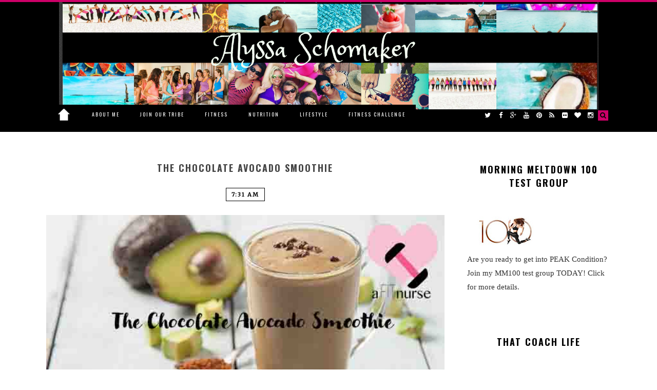

--- FILE ---
content_type: text/html; charset=UTF-8
request_url: http://www.afitnurse.com/search/label/avocado
body_size: 139050
content:
<!DOCTYPE html>
<html class='v2' dir='ltr' lang='en' xml:lang='en' xmlns='http://www.w3.org/1999/xhtml' xmlns:b='http://www.google.com/2005/gml/b' xmlns:data='http://www.google.com/2005/gml/data' xmlns:expr='http://www.google.com/2005/gml/expr'>
<head>
<link href='https://www.blogger.com/static/v1/widgets/335934321-css_bundle_v2.css' rel='stylesheet' type='text/css'/>
<meta content='7b45fcf0337d82d719d69a55e6fa5534' name='p:domain_verify'/>
<meta content='text/html; charset=UTF-8' http-equiv='Content-Type'/>
<meta content='blogger' name='generator'/>
<link href='http://www.afitnurse.com/favicon.ico' rel='icon' type='image/x-icon'/>
<link href='http://www.afitnurse.com/search/label/avocado' rel='canonical'/>
<link rel="alternate" type="application/atom+xml" title="A Fit Nurse - Atom" href="http://www.afitnurse.com/feeds/posts/default" />
<link rel="alternate" type="application/rss+xml" title="A Fit Nurse - RSS" href="http://www.afitnurse.com/feeds/posts/default?alt=rss" />
<link rel="service.post" type="application/atom+xml" title="A Fit Nurse - Atom" href="https://www.blogger.com/feeds/5109051840861465780/posts/default" />
<link rel="me" href="https://www.blogger.com/profile/13288294396746604519" />
<!--Can't find substitution for tag [blog.ieCssRetrofitLinks]-->
<meta content='http://www.afitnurse.com/search/label/avocado' property='og:url'/>
<meta content='A Fit Nurse' property='og:title'/>
<meta content='Registered Nurse, mom of three, Superstar Diamond, Top 10 Elite Beachbody coach Alyssa Schomaker, Holistic Health for the Girlboss Movement.' property='og:description'/>
<title>A Fit Nurse: avocado</title>
<link href='http://www.afitnurse.com/' hreflang='en' rel='alternate'/>
<meta content='0ODVt0RSaA94-ou5Hg_mgeeF362uHCq4O_C9DFu-N4E' name='google-site-verification'/>
<meta content='width=device-width, initial-scale=1, maximum-scale=1' name='viewport'/>
<link href='http://fonts.googleapis.com/css?family=Open+Sans:400,700,600&subset=latin,greek-ext,greek,vietnamese,cyrillic,cyrillic-ext,latin-ext' rel='stylesheet' type='text/css'/>
<link href='http://maxcdn.bootstrapcdn.com/font-awesome/4.3.0/css/font-awesome.min.css' rel='stylesheet'/>
<link href='http://fonts.googleapis.com/css?family=Playfair+Display:400,700,900,400italic,700italic,900italic' rel='stylesheet' type='text/css'/>
<link href='http://fonts.googleapis.com/css?family=PT+Sans:400,700,400italic,700italic' rel='stylesheet' type='text/css'/>
<link href='http://fonts.googleapis.com/css?family=Oswald:400,300,700' rel='stylesheet' type='text/css'/>
<link href='http://fonts.googleapis.com/css?family=Merriweather' rel='stylesheet' type='text/css'/>
<link href='http://fonts.googleapis.com/css?family=Montserrat:400,700' rel='stylesheet' type='text/css'/>
<link href='https://fonts.googleapis.com/css?family=Lato Light' rel='stylesheet' type='text/css'/>
<link href='https://fonts.googleapis.com/css?family=Belleza' rel='stylesheet' type='text/css'/>
<script src='http://code.jquery.com/jquery-1.8.3.min.js'></script>
<script class='sandythemedotcom'>
//<![CDATA[
(function(b,e,m,l){function c(a,d){this.settings=null;this.options=b.extend({},c.Defaults,d);this.$element=b(a);this._handlers={};this._plugins={};this._supress={};this._speed=this._current=null;this._coordinates=[];this._width=this._breakpoint=null;this._items=[];this._clones=[];this._mergers=[];this._widths=[];this._invalidated={};this._pipe=[];this._drag={time:null,target:null,pointer:null,stage:{start:null,current:null},direction:null};this._states={current:{},tags:{initializing:["busy"],animating:["busy"],
dragging:["interacting"]}};b.each(["onResize","onThrottledResize"],b.proxy(function(a,d){this._handlers[d]=b.proxy(this[d],this)},this));b.each(c.Plugins,b.proxy(function(a,d){this._plugins[a.charAt(0).toLowerCase()+a.slice(1)]=new d(this)},this));b.each(c.Workers,b.proxy(function(a,d){this._pipe.push({filter:d.filter,run:b.proxy(d.run,this)})},this));this.setup();this.initialize()}c.Defaults={items:3,loop:!1,center:!1,rewind:!1,mouseDrag:!0,touchDrag:!0,pullDrag:!0,freeDrag:!1,margin:0,stagePadding:0,
merge:!1,mergeFit:!0,autoWidth:!1,startPosition:0,rtl:!1,smartSpeed:250,fluidSpeed:!1,dragEndSpeed:!1,responsive:{},responsiveRefreshRate:200,responsiveBaseElement:e,fallbackEasing:"swing",info:!1,nestedItemSelector:!1,itemElement:"div",stageElement:"div",refreshClass:"owl-refresh",loadedClass:"owl-loaded",loadingClass:"owl-loading",rtlClass:"owl-rtl",responsiveClass:"owl-responsive",dragClass:"owl-drag",itemClass:"owl-item",stageClass:"owl-stage",stageOuterClass:"owl-stage-outer",grabClass:"owl-grab"};
c.Width={Default:"default",Inner:"inner",Outer:"outer"};c.Type={Event:"event",State:"state"};c.Plugins={};c.Workers=[{filter:["width","settings"],run:function(){this._width=this.$element.width()}},{filter:["width","items","settings"],run:function(a){a.current=this._items&&this._items[this.relative(this._current)]}},{filter:["items","settings"],run:function(){this.$stage.children(".cloned").remove()}},{filter:["width","items","settings"],run:function(a){var d=this.settings.margin||"",f=this.settings.rtl,
d={width:"auto","margin-left":f?d:"","margin-right":f?"":d};this.settings.autoWidth&&this.$stage.children().css(d);a.css=d}},{filter:["width","items","settings"],run:function(a){var d=(this.width()/this.settings.items).toFixed(3)-this.settings.margin,f=null,b=this._items.length,c=!this.settings.autoWidth,h=[];for(a.items={merge:!1,width:d};b--;)f=this._mergers[b],f=this.settings.mergeFit&&Math.min(f,this.settings.items)||f,a.items.merge=1<f||a.items.merge,h[b]=c?d*f:this._items[b].width();this._widths=
h}},{filter:["items","settings"],run:function(){for(var a=[],d=this._items,f=this.settings,c=Math.max(2*f.items,4),g=2*Math.ceil(d.length/2),f=f.loop&&d.length?f.rewind?c:Math.max(c,g):0,g=c="",f=f/2;f--;)a.push(this.normalize(a.length/2,!0)),c+=d[a[a.length-1]][0].outerHTML,a.push(this.normalize(d.length-1-(a.length-1)/2,!0)),g=d[a[a.length-1]][0].outerHTML+g;this._clones=a;b(c).addClass("cloned").appendTo(this.$stage);b(g).addClass("cloned").prependTo(this.$stage)}},{filter:["width","items","settings"],
run:function(){for(var a=this.settings.rtl?1:-1,d=this._clones.length+this._items.length,f=-1,b=0,c=0,h=[];++f<d;)b=h[f-1]||0,c=this._widths[this.relative(f)]+this.settings.margin,h.push(b+c*a);this._coordinates=h}},{filter:["width","items","settings"],run:function(){var a=this.settings.stagePadding,d=this._coordinates;this.$stage.css({width:Math.ceil(Math.abs(d[d.length-1]))+2*a,"padding-left":a||"","padding-right":a||""})}},{filter:["width","items","settings"],run:function(a){var d=this._coordinates.length,
f=!this.settings.autoWidth,b=this.$stage.children();if(f&&a.items.merge)for(;d--;)a.css.width=this._widths[this.relative(d)],b.eq(d).css(a.css);else f&&(a.css.width=a.items.width,b.css(a.css))}},{filter:["items"],run:function(){1>this._coordinates.length&&this.$stage.removeAttr("style")}},{filter:["width","items","settings"],run:function(a){a.current=a.current?this.$stage.children().index(a.current):0;a.current=Math.max(this.minimum(),Math.min(this.maximum(),a.current));this.reset(a.current)}},{filter:["position"],
run:function(){this.animate(this.coordinates(this._current))}},{filter:["width","position","items","settings"],run:function(){var a=this.settings.rtl?1:-1,d=2*this.settings.stagePadding,f=this.coordinates(this.current())+d,b=f+this.width()*a,c,h,k=[],e,l;e=0;for(l=this._coordinates.length;e<l;e++)c=this._coordinates[e-1]||0,h=Math.abs(this._coordinates[e])+d*a,(this.op(c,"<=",f)&&this.op(c,">",b)||this.op(h,"<",f)&&this.op(h,">",b))&&k.push(e);this.$stage.children(".active").removeClass("active");
this.$stage.children(":eq("+k.join("), :eq(")+")").addClass("active");this.settings.center&&(this.$stage.children(".center").removeClass("center"),this.$stage.children().eq(this.current()).addClass("center"))}}];c.prototype.initialize=function(){this.enter("initializing");this.trigger("initialize");this.$element.toggleClass(this.settings.rtlClass,this.settings.rtl);if(this.settings.autoWidth&&!this.is("pre-loading")){var a,d;a=this.$element.find("img");d=this.$element.children(this.settings.nestedItemSelector?
"."+this.settings.nestedItemSelector:l).width();a.length&&0>=d&&this.preloadAutoWidthImages(a)}this.$element.addClass(this.options.loadingClass);this.$stage=b("<"+this.settings.stageElement+' class="'+this.settings.stageClass+'"/>').wrap('<div class="'+this.settings.stageOuterClass+'"/>');this.$element.append(this.$stage.parent());this.replace(this.$element.children().not(this.$stage.parent()));this.$element.is(":visible")?this.refresh():this.invalidate("width");this.$element.removeClass(this.options.loadingClass).addClass(this.options.loadedClass);
this.registerEventHandlers();this.leave("initializing");this.trigger("initialized")};c.prototype.setup=function(){var a=this.viewport(),d=this.options.responsive,f=-1,c=null;d?(b.each(d,function(d){d<=a&&d>f&&(f=Number(d))}),c=b.extend({},this.options,d[f]),delete c.responsive,c.responsiveClass&&this.$element.attr("class",this.$element.attr("class").replace(new RegExp("("+this.options.responsiveClass+"-)\\S+\\s","g"),"$1"+f))):c=b.extend({},this.options);if(null===this.settings||this._breakpoint!==
f)this.trigger("change",{property:{name:"settings",value:c}}),this._breakpoint=f,this.settings=c,this.invalidate("settings"),this.trigger("changed",{property:{name:"settings",value:this.settings}})};c.prototype.optionsLogic=function(){this.settings.autoWidth&&(this.settings.stagePadding=!1,this.settings.merge=!1)};c.prototype.prepare=function(a){var d=this.trigger("prepare",{content:a});d.data||(d.data=b("<"+this.settings.itemElement+"/>").addClass(this.options.itemClass).append(a));this.trigger("prepared",
{content:d.data});return d.data};c.prototype.update=function(){for(var a=0,d=this._pipe.length,f=b.proxy(function(a){return this[a]},this._invalidated),c={};a<d;)(this._invalidated.all||0<b.grep(this._pipe[a].filter,f).length)&&this._pipe[a].run(c),a++;this._invalidated={};!this.is("valid")&&this.enter("valid")};c.prototype.width=function(a){a=a||c.Width.Default;switch(a){case c.Width.Inner:case c.Width.Outer:return this._width;default:return this._width-2*this.settings.stagePadding+this.settings.margin}};
c.prototype.refresh=function(){this.enter("refreshing");this.trigger("refresh");this.setup();this.optionsLogic();this.$element.addClass(this.options.refreshClass);this.update();this.$element.removeClass(this.options.refreshClass);this.leave("refreshing");this.trigger("refreshed")};c.prototype.onThrottledResize=function(){e.clearTimeout(this.resizeTimer);this.resizeTimer=e.setTimeout(this._handlers.onResize,this.settings.responsiveRefreshRate)};c.prototype.onResize=function(){if(!this._items.length||
this._width===this.$element.width()||!this.$element.is(":visible"))return!1;this.enter("resizing");if(this.trigger("resize").isDefaultPrevented())return this.leave("resizing"),!1;this.invalidate("width");this.refresh();this.leave("resizing");this.trigger("resized")};c.prototype.registerEventHandlers=function(){if(b.support.transition)this.$stage.on(b.support.transition.end+".owl.core",b.proxy(this.onTransitionEnd,this));if(!1!==this.settings.responsive)this.on(e,"resize",this._handlers.onThrottledResize);
this.settings.mouseDrag&&(this.$element.addClass(this.options.dragClass),this.$stage.on("mousedown.owl.core",b.proxy(this.onDragStart,this)),this.$stage.on("dragstart.owl.core selectstart.owl.core",function(){return!1}));this.settings.touchDrag&&(this.$stage.on("touchstart.owl.core",b.proxy(this.onDragStart,this)),this.$stage.on("touchcancel.owl.core",b.proxy(this.onDragEnd,this)))};c.prototype.onDragStart=function(a){var d=null;3!==a.which&&(b.support.transform?(d=this.$stage.css("transform").replace(/.*\(|\)| /g,
"").split(","),d={x:d[16===d.length?12:4],y:d[16===d.length?13:5]}):(d=this.$stage.position(),d={x:this.settings.rtl?d.left+this.$stage.width()-this.width()+this.settings.margin:d.left,y:d.top}),this.is("animating")&&(b.support.transform?this.animate(d.x):this.$stage.stop(),this.invalidate("position")),this.$element.toggleClass(this.options.grabClass,"mousedown"===a.type),this.speed(0),this._drag.time=(new Date).getTime(),this._drag.target=b(a.target),this._drag.stage.start=d,this._drag.stage.current=
d,this._drag.pointer=this.pointer(a),b(m).on("mouseup.owl.core touchend.owl.core",b.proxy(this.onDragEnd,this)),b(m).one("mousemove.owl.core touchmove.owl.core",b.proxy(function(a){var d=this.difference(this._drag.pointer,this.pointer(a));b(m).on("mousemove.owl.core touchmove.owl.core",b.proxy(this.onDragMove,this));Math.abs(d.x)<Math.abs(d.y)&&this.is("valid")||(a.preventDefault(),this.enter("dragging"),this.trigger("drag"))},this)))};c.prototype.onDragMove=function(a){var d=null,b=null,c=null,c=
this.difference(this._drag.pointer,this.pointer(a)),g=this.difference(this._drag.stage.start,c);this.is("dragging")&&(a.preventDefault(),this.settings.loop?(d=this.coordinates(this.minimum()),b=this.coordinates(this.maximum()+1)-d,g.x=((g.x-d)%b+b)%b+d):(d=this.settings.rtl?this.coordinates(this.maximum()):this.coordinates(this.minimum()),b=this.settings.rtl?this.coordinates(this.minimum()):this.coordinates(this.maximum()),c=this.settings.pullDrag?-1*c.x/5:0,g.x=Math.max(Math.min(g.x,d+c),b+c)),this._drag.stage.current=
g,this.animate(g.x))};c.prototype.onDragEnd=function(a){a=this.difference(this._drag.pointer,this.pointer(a));var d=this._drag.stage.current,f=0<a.x^this.settings.rtl?"left":"right";b(m).off(".owl.core");this.$element.removeClass(this.options.grabClass);if(0!==a.x&&this.is("dragging")||!this.is("valid"))if(this.speed(this.settings.dragEndSpeed||this.settings.smartSpeed),this.current(this.closest(d.x,0!==a.x?f:this._drag.direction)),this.invalidate("position"),this.update(),this._drag.direction=f,
3<Math.abs(a.x)||300<(new Date).getTime()-this._drag.time)this._drag.target.one("click.owl.core",function(){return!1});this.is("dragging")&&(this.leave("dragging"),this.trigger("dragged"))};c.prototype.closest=function(a,d){var f=-1,c=this.width(),g=this.coordinates();this.settings.freeDrag||b.each(g,b.proxy(function(b,k){a>k-30&&a<k+30?f=b:this.op(a,"<",k)&&this.op(a,">",g[b+1]||k-c)&&(f="left"===d?b+1:b);return-1===f},this));this.settings.loop||(this.op(a,">",g[this.minimum()])?f=a=this.minimum():
this.op(a,"<",g[this.maximum()])&&(f=a=this.maximum()));return f};c.prototype.animate=function(a){var d=0<this.speed();this.is("animating")&&this.onTransitionEnd();d&&(this.enter("animating"),this.trigger("translate"));b.support.transform3d&&b.support.transition?this.$stage.css({transform:"translate3d("+a+"px,0px,0px)",transition:this.speed()/1E3+"s"}):d?this.$stage.animate({left:a+"px"},this.speed(),this.settings.fallbackEasing,b.proxy(this.onTransitionEnd,this)):this.$stage.css({left:a+"px"})};
c.prototype.is=function(a){return this._states.current[a]&&0<this._states.current[a]};c.prototype.current=function(a){if(a===l)return this._current;if(0===this._items.length)return l;a=this.normalize(a);if(this._current!==a){var d=this.trigger("change",{property:{name:"position",value:a}});d.data!==l&&(a=this.normalize(d.data));this._current=a;this.invalidate("position");this.trigger("changed",{property:{name:"position",value:this._current}})}return this._current};c.prototype.invalidate=function(a){"string"===
b.type(a)&&(this._invalidated[a]=!0,this.is("valid")&&this.leave("valid"));return b.map(this._invalidated,function(a,b){return b})};c.prototype.reset=function(a){a=this.normalize(a);a!==l&&(this._speed=0,this._current=a,this.suppress(["translate","translated"]),this.animate(this.coordinates(a)),this.release(["translate","translated"]))};c.prototype.normalize=function(a,d){var f=this._items.length,c=d?0:this._clones.length;if(!b.isNumeric(a)||1>f)a=l;else if(0>a||a>=f+c)a=((a-c/2)%f+f)%f+c/2;return a};
c.prototype.relative=function(a){a-=this._clones.length/2;return this.normalize(a,!0)};c.prototype.maximum=function(a){var d=this.settings,b=this._coordinates.length,c=Math.abs(this._coordinates[b-1])-this._width,g=-1,h;if(d.loop)b=this._clones.length/2+this._items.length-1;else if(d.autoWidth||d.merge)for(;1<b-g;)Math.abs(this._coordinates[h=b+g>>1])<c?g=h:b=h;else b=d.center?this._items.length-1:this._items.length-d.items;a&&(b-=this._clones.length/2);return Math.max(b,0)};c.prototype.minimum=function(a){return a?
0:this._clones.length/2};c.prototype.items=function(a){if(a===l)return this._items.slice();a=this.normalize(a,!0);return this._items[a]};c.prototype.mergers=function(a){if(a===l)return this._mergers.slice();a=this.normalize(a,!0);return this._mergers[a]};c.prototype.clones=function(a){var d=this._clones.length/2,f=d+this._items.length;return a===l?b.map(this._clones,function(a,b){return 0===b%2?f+b/2:d-(b+1)/2}):b.map(this._clones,function(b,c){return b===a?0===c%2?f+c/2:d-(c+1)/2:null})};c.prototype.speed=
function(a){a!==l&&(this._speed=a);return this._speed};c.prototype.coordinates=function(a){var d=null;if(a===l)return b.map(this._coordinates,b.proxy(function(a,d){return this.coordinates(d)},this));this.settings.center?(d=this._coordinates[a],d+=(this.width()-d+(this._coordinates[a-1]||0))/2*(this.settings.rtl?-1:1)):d=this._coordinates[a-1]||0;return d};c.prototype.duration=function(a,d,b){return Math.min(Math.max(Math.abs(d-a),1),6)*Math.abs(b||this.settings.smartSpeed)};c.prototype.to=function(a,
d){var b=this.current(),c=null,g=a-this.relative(b),c=(0<g)-(0>g),h=this._items.length,k=this.minimum(),e=this.maximum();this.settings.loop?(!this.settings.rewind&&Math.abs(g)>h/2&&(g+=-1*c*h),a=b+g,c=((a-k)%h+h)%h+k,c!==a&&c-g<=e&&0<c-g&&(b=c-g,a=c,this.reset(b))):this.settings.rewind?(e+=1,a=(a%e+e)%e):a=Math.max(k,Math.min(e,a));this.speed(this.duration(b,a,d));this.current(a);this.$element.is(":visible")&&this.update()};c.prototype.next=function(a){a=a||!1;this.to(this.relative(this.current())+
1,a)};c.prototype.prev=function(a){a=a||!1;this.to(this.relative(this.current())-1,a)};c.prototype.onTransitionEnd=function(a){if(a!==l&&(a.stopPropagation(),(a.target||a.srcElement||a.originalTarget)!==this.$stage.get(0)))return!1;this.leave("animating");this.trigger("translated")};c.prototype.viewport=function(){var a;if(this.options.responsiveBaseElement!==e)a=b(this.options.responsiveBaseElement).width();else if(e.innerWidth)a=e.innerWidth;else if(m.documentElement&&m.documentElement.clientWidth)a=
m.documentElement.clientWidth;else throw"Can not detect viewport width.";return a};c.prototype.replace=function(a){this.$stage.empty();this._items=[];a&&(a=a instanceof jQuery?a:b(a));this.settings.nestedItemSelector&&(a=a.find("."+this.settings.nestedItemSelector));a.filter(function(){return 1===this.nodeType}).each(b.proxy(function(a,b){b=this.prepare(b);this.$stage.append(b);this._items.push(b);this._mergers.push(1*b.find("[data-merge]").andSelf("[data-merge]").attr("data-merge")||1)},this));this.reset(b.isNumeric(this.settings.startPosition)?
this.settings.startPosition:0);this.invalidate("items")};c.prototype.add=function(a,d){var c=this.relative(this._current);d=d===l?this._items.length:this.normalize(d,!0);a=a instanceof jQuery?a:b(a);this.trigger("add",{content:a,position:d});a=this.prepare(a);0===this._items.length||d===this._items.length?(0===this._items.length&&this.$stage.append(a),0!==this._items.length&&this._items[d-1].after(a),this._items.push(a),this._mergers.push(1*a.find("[data-merge]").andSelf("[data-merge]").attr("data-merge")||
1)):(this._items[d].before(a),this._items.splice(d,0,a),this._mergers.splice(d,0,1*a.find("[data-merge]").andSelf("[data-merge]").attr("data-merge")||1));this._items[c]&&this.reset(this._items[c].index());this.invalidate("items");this.trigger("added",{content:a,position:d})};c.prototype.remove=function(a){a=this.normalize(a,!0);a!==l&&(this.trigger("remove",{content:this._items[a],position:a}),this._items[a].remove(),this._items.splice(a,1),this._mergers.splice(a,1),this.invalidate("items"),this.trigger("removed",
{content:null,position:a}))};c.prototype.preloadAutoWidthImages=function(a){a.each(b.proxy(function(a,c){this.enter("pre-loading");c=b(c);b(new Image).one("load",b.proxy(function(a){c.attr("src",a.target.src);c.css("opacity",1);this.leave("pre-loading");this.is("pre-loading")||this.is("initializing")||this.refresh()},this)).attr("src",c.attr("src")||c.attr("data-src")||c.attr("data-src-retina"))},this))};c.prototype.destroy=function(){this.$element.off(".owl.core");this.$stage.off(".owl.core");b(m).off(".owl.core");
!1!==this.settings.responsive&&(e.clearTimeout(this.resizeTimer),this.off(e,"resize",this._handlers.onThrottledResize));for(var a in this._plugins)this._plugins[a].destroy();this.$stage.children(".cloned").remove();this.$stage.unwrap();this.$stage.children().contents().unwrap();this.$stage.children().unwrap();this.$element.removeClass(this.options.refreshClass).removeClass(this.options.loadingClass).removeClass(this.options.loadedClass).removeClass(this.options.rtlClass).removeClass(this.options.dragClass).removeClass(this.options.grabClass).attr("class",
this.$element.attr("class").replace(new RegExp(this.options.responsiveClass+"-\\S+\\s","g"),"")).removeData("owl.carousel")};c.prototype.op=function(a,d,b){var c=this.settings.rtl;switch(d){case "<":return c?a>b:a<b;case ">":return c?a<b:a>b;case ">=":return c?a<=b:a>=b;case "<=":return c?a>=b:a<=b}};c.prototype.on=function(a,d,b,c){a.addEventListener?a.addEventListener(d,b,c):a.attachEvent&&a.attachEvent("on"+d,b)};c.prototype.off=function(a,d,b,c){a.removeEventListener?a.removeEventListener(d,b,
c):a.detachEvent&&a.detachEvent("on"+d,b)};c.prototype.trigger=function(a,d,f,n,g){n={item:{count:this._items.length,index:this.current()}};g=b.camelCase(b.grep(["on",a,f],function(a){return a}).join("-").toLowerCase());var h=b.Event([a,"owl",f||"carousel"].join(".").toLowerCase(),b.extend({relatedTarget:this},n,d));this._supress[a]||(b.each(this._plugins,function(a,d){if(d.onTrigger)d.onTrigger(h)}),this.register({type:c.Type.Event,name:a}),this.$element.trigger(h),this.settings&&"function"===typeof this.settings[g]&&
this.settings[g].call(this,h));return h};c.prototype.enter=function(a){b.each([a].concat(this._states.tags[a]||[]),b.proxy(function(a,b){this._states.current[b]===l&&(this._states.current[b]=0);this._states.current[b]++},this))};c.prototype.leave=function(a){b.each([a].concat(this._states.tags[a]||[]),b.proxy(function(a,b){this._states.current[b]--},this))};c.prototype.register=function(a){if(a.type===c.Type.Event){if(b.event.special[a.name]||(b.event.special[a.name]={}),!b.event.special[a.name].owl){var d=
b.event.special[a.name]._default;b.event.special[a.name]._default=function(a){return!d||!d.apply||a.namespace&&-1!==a.namespace.indexOf("owl")?a.namespace&&-1<a.namespace.indexOf("owl"):d.apply(this,arguments)};b.event.special[a.name].owl=!0}}else a.type===c.Type.State&&(this._states.tags[a.name]=this._states.tags[a.name]?this._states.tags[a.name].concat(a.tags):a.tags,this._states.tags[a.name]=b.grep(this._states.tags[a.name],b.proxy(function(d,c){return b.inArray(d,this._states.tags[a.name])===
c},this)))};c.prototype.suppress=function(a){b.each(a,b.proxy(function(a,b){this._supress[b]=!0},this))};c.prototype.release=function(a){b.each(a,b.proxy(function(a,b){delete this._supress[b]},this))};c.prototype.pointer=function(a){var d={x:null,y:null};a=a.originalEvent||a||e.event;a=a.touches&&a.touches.length?a.touches[0]:a.changedTouches&&a.changedTouches.length?a.changedTouches[0]:a;a.pageX?(d.x=a.pageX,d.y=a.pageY):(d.x=a.clientX,d.y=a.clientY);return d};c.prototype.difference=function(a,d){return{x:a.x-
d.x,y:a.y-d.y}};b.fn.owlCarousel=function(a){var d=Array.prototype.slice.call(arguments,1);return this.each(function(){var f=b(this),n=f.data("owl.carousel");n||(n=new c(this,"object"==typeof a&&a),f.data("owl.carousel",n),b.each("next prev to destroy refresh replace add remove".split(" "),function(a,d){n.register({type:c.Type.Event,name:d});n.$element.on(d+".owl.carousel.core",b.proxy(function(a){a.namespace&&a.relatedTarget!==this&&(this.suppress([d]),n[d].apply(this,[].slice.call(arguments,1)),
this.release([d]))},n))}));"string"==typeof a&&"_"!==a.charAt(0)&&n[a].apply(n,d)})};b.fn.owlCarousel.Constructor=c})(window.Zepto||window.jQuery,window,document);
(function(b,e,m,l){var c=function(a){this._core=a;this._visible=this._interval=null;this._handlers={"initialized.owl.carousel":b.proxy(function(a){a.namespace&&this._core.settings.autoRefresh&&this.watch()},this)};this._core.options=b.extend({},c.Defaults,this._core.options);this._core.$element.on(this._handlers)};c.Defaults={autoRefresh:!0,autoRefreshInterval:500};c.prototype.watch=function(){this._interval||(this._visible=this._core.$element.is(":visible"),this._interval=e.setInterval(b.proxy(this.refresh,
this),this._core.settings.autoRefreshInterval))};c.prototype.refresh=function(){this._core.$element.is(":visible")!==this._visible&&(this._visible=!this._visible,this._core.$element.toggleClass("owl-hidden",!this._visible),this._visible&&this._core.invalidate("width")&&this._core.refresh())};c.prototype.destroy=function(){var a,d;e.clearInterval(this._interval);for(a in this._handlers)this._core.$element.off(a,this._handlers[a]);for(d in Object.getOwnPropertyNames(this))"function"!=typeof this[d]&&
(this[d]=null)};b.fn.owlCarousel.Constructor.Plugins.AutoRefresh=c})(window.Zepto||window.jQuery,window,document);
(function(b,e,m,l){var c=function(a){this._core=a;this._loaded=[];this._handlers={"initialized.owl.carousel change.owl.carousel":b.proxy(function(a){if(a.namespace&&this._core.settings&&this._core.settings.lazyLoad&&(a.property&&"position"==a.property.name||"initialized"==a.type)){var c=this._core.settings,n=c.center&&Math.ceil(c.items/2)||c.items,c=c.center&&-1*n||0;a=(a.property&&a.property.value||this._core.current())+c;for(var g=this._core.clones().length,e=b.proxy(function(a,d){this.load(d)},
this);c++<n;)this.load(g/2+this._core.relative(a)),g&&b.each(this._core.clones(this._core.relative(a)),e),a++}},this)};this._core.options=b.extend({},c.Defaults,this._core.options);this._core.$element.on(this._handlers)};c.Defaults={lazyLoad:!1};c.prototype.load=function(a){var d=(a=this._core.$stage.children().eq(a))&&a.find(".owl-lazy");!d||-1<b.inArray(a.get(0),this._loaded)||(d.each(b.proxy(function(a,d){var c=b(d),h,k=1<e.devicePixelRatio&&c.attr("data-src-retina")||c.attr("data-src");this._core.trigger("load",
{element:c,url:k},"lazy");c.is("img")?c.one("load.owl.lazy",b.proxy(function(){c.css("opacity",1);this._core.trigger("loaded",{element:c,url:k},"lazy")},this)).attr("src",k):(h=new Image,h.onload=b.proxy(function(){c.css({"background-image":"url("+k+")",opacity:"1"});this._core.trigger("loaded",{element:c,url:k},"lazy")},this),h.src=k)},this)),this._loaded.push(a.get(0)))};c.prototype.destroy=function(){var a,d;for(a in this.handlers)this._core.$element.off(a,this.handlers[a]);for(d in Object.getOwnPropertyNames(this))"function"!=
typeof this[d]&&(this[d]=null)};b.fn.owlCarousel.Constructor.Plugins.Lazy=c})(window.Zepto||window.jQuery,window,document);
(function(b,e,m,l){var c=function(a){this._core=a;this._handlers={"initialized.owl.carousel refreshed.owl.carousel":b.proxy(function(a){a.namespace&&this._core.settings.autoHeight&&this.update()},this),"changed.owl.carousel":b.proxy(function(a){a.namespace&&this._core.settings.autoHeight&&"position"==a.property.name&&this.update()},this),"loaded.owl.lazy":b.proxy(function(a){a.namespace&&this._core.settings.autoHeight&&a.element.closest("."+this._core.settings.itemClass).index()===this._core.current()&&
this.update()},this)};this._core.options=b.extend({},c.Defaults,this._core.options);this._core.$element.on(this._handlers)};c.Defaults={autoHeight:!1,autoHeightClass:"owl-height"};c.prototype.update=function(){var a=this._core._current,d=a+this._core.settings.items,a=this._core.$stage.children().toArray().slice(a,d);heights=[];maxheight=0;b.each(a,function(a,d){heights.push(b(d).height())});maxheight=Math.max.apply(null,heights);this._core.$stage.parent().height(maxheight).addClass(this._core.settings.autoHeightClass)};
c.prototype.destroy=function(){var a,d;for(a in this._handlers)this._core.$element.off(a,this._handlers[a]);for(d in Object.getOwnPropertyNames(this))"function"!=typeof this[d]&&(this[d]=null)};b.fn.owlCarousel.Constructor.Plugins.AutoHeight=c})(window.Zepto||window.jQuery,window,document);
(function(b,e,m,l){var c=function(a){this._core=a;this._videos={};this._playing=null;this._handlers={"initialized.owl.carousel":b.proxy(function(a){a.namespace&&this._core.register({type:"state",name:"playing",tags:["interacting"]})},this),"resize.owl.carousel":b.proxy(function(a){a.namespace&&this._core.settings.video&&this.isInFullScreen()&&a.preventDefault()},this),"refreshed.owl.carousel":b.proxy(function(a){a.namespace&&this._core.is("resizing")&&this._core.$stage.find(".cloned .owl-video-frame").remove()},
this),"changed.owl.carousel":b.proxy(function(a){a.namespace&&"position"===a.property.name&&this._playing&&this.stop()},this),"prepared.owl.carousel":b.proxy(function(a){if(a.namespace){var c=b(a.content).find(".owl-video");c.length&&(c.css("display","none"),this.fetch(c,b(a.content)))}},this)};this._core.options=b.extend({},c.Defaults,this._core.options);this._core.$element.on(this._handlers);this._core.$element.on("click.owl.video",".owl-video-play-icon",b.proxy(function(a){this.play(a)},this))};
c.Defaults={video:!1,videoHeight:!1,videoWidth:!1};c.prototype.fetch=function(a,d){var b=a.attr("data-vimeo-id")?"vimeo":"youtube",c=a.attr("data-vimeo-id")||a.attr("data-youtube-id"),g=a.attr("data-width")||this._core.settings.videoWidth,e=a.attr("data-height")||this._core.settings.videoHeight,k=a.attr("href");if(k){c=k.match(/(http:|https:|)\/\/(player.|www.)?(vimeo\.com|youtu(be\.com|\.be|be\.googleapis\.com))\/(video\/|embed\/|watch\?v=|v\/)?([A-Za-z0-9._%-]*)(\&\S+)?/);if(-1<c[3].indexOf("youtu"))b=
"youtube";else if(-1<c[3].indexOf("vimeo"))b="vimeo";else throw Error("Video URL not supported.");c=c[6]}else throw Error("Missing video URL.");this._videos[k]={type:b,id:c,width:g,height:e};d.attr("data-video",k);this.thumbnail(a,this._videos[k])};c.prototype.thumbnail=function(a,d){var c,e,g=d.width&&d.height?'style="width:'+d.width+"px;height:"+d.height+'px;"':"",h=a.find("img"),k="src",l="",m=this._core.settings,p=function(d){c=m.lazyLoad?'<div class="owl-video-tn '+l+'" '+k+'="'+d+'"></div>':
'<div class="owl-video-tn" style="opacity:1;background-image:url('+d+')"></div>';a.after(c);a.after('<div class="owl-video-play-icon"></div>')};a.wrap('<div class="owl-video-wrapper"'+g+"></div>");this._core.settings.lazyLoad&&(k="data-src",l="owl-lazy");if(h.length)return p(h.attr(k)),h.remove(),!1;"youtube"===d.type?(e="http://img.youtube.com/vi/"+d.id+"/hqdefault.jpg",p(e)):"vimeo"===d.type&&b.ajax({type:"GET",url:"http://vimeo.com/api/v2/video/"+d.id+".json",jsonp:"callback",dataType:"jsonp",
success:function(a){e=a[0].thumbnail_large;p(e)}})};c.prototype.stop=function(){this._core.trigger("stop",null,"video");this._playing.find(".owl-video-frame").remove();this._playing.removeClass("owl-video-playing");this._playing=null;this._core.leave("playing");this._core.trigger("stopped",null,"video")};c.prototype.play=function(a){a=b(a.target).closest("."+this._core.settings.itemClass);var d=this._videos[a.attr("data-video")],c=d.width||"100%",e=d.height||this._core.$stage.height(),g;this._playing||
(this._core.enter("playing"),this._core.trigger("play",null,"video"),a=this._core.items(this._core.relative(a.index())),this._core.reset(a.index()),"youtube"===d.type?g='<iframe width="'+c+'" height="'+e+'" src="http://www.youtube.com/embed/'+d.id+"?autoplay=1&v="+d.id+'" frameborder="0" allowfullscreen></iframe>':"vimeo"===d.type&&(g='<iframe src="http://player.vimeo.com/video/'+d.id+'?autoplay=1" width="'+c+'" height="'+e+'" frameborder="0" webkitallowfullscreen mozallowfullscreen allowfullscreen></iframe>'),
b('<div class="owl-video-frame">'+g+"</div>").insertAfter(a.find(".owl-video")),this._playing=a.addClass("owl-video-playing"))};c.prototype.isInFullScreen=function(){var a=m.fullscreenElement||m.mozFullScreenElement||m.webkitFullscreenElement;return a&&b(a).parent().hasClass("owl-video-frame")};c.prototype.destroy=function(){var a,d;this._core.$element.off("click.owl.video");for(a in this._handlers)this._core.$element.off(a,this._handlers[a]);for(d in Object.getOwnPropertyNames(this))"function"!=
typeof this[d]&&(this[d]=null)};b.fn.owlCarousel.Constructor.Plugins.Video=c})(window.Zepto||window.jQuery,window,document);
(function(b,e,m,l){var c=function(a){this.core=a;this.core.options=b.extend({},c.Defaults,this.core.options);this.swapping=!0;this.next=this.previous=l;this.handlers={"change.owl.carousel":b.proxy(function(a){a.namespace&&"position"==a.property.name&&(this.previous=this.core.current(),this.next=a.property.value)},this),"drag.owl.carousel dragged.owl.carousel translated.owl.carousel":b.proxy(function(a){a.namespace&&(this.swapping="translated"==a.type)},this),"translate.owl.carousel":b.proxy(function(a){a.namespace&&
this.swapping&&(this.core.options.animateOut||this.core.options.animateIn)&&this.swap()},this)};this.core.$element.on(this.handlers)};c.Defaults={animateOut:!1,animateIn:!1};c.prototype.swap=function(){if(1===this.core.settings.items&&b.support.animation&&b.support.transition){this.core.speed(0);var a,d=b.proxy(this.clear,this),c=this.core.$stage.children().eq(this.previous),e=this.core.$stage.children().eq(this.next),g=this.core.settings.animateIn,h=this.core.settings.animateOut;this.core.current()!==
this.previous&&(h&&(a=this.core.coordinates(this.previous)-this.core.coordinates(this.next),c.one(b.support.animation.end,d).css({left:a+"px"}).addClass("animated owl-animated-out").addClass(h)),g&&e.one(b.support.animation.end,d).addClass("animated owl-animated-in").addClass(g))}};c.prototype.clear=function(a){b(a.target).css({left:""}).removeClass("animated owl-animated-out owl-animated-in").removeClass(this.core.settings.animateIn).removeClass(this.core.settings.animateOut);this.core.onTransitionEnd()};
c.prototype.destroy=function(){var a,d;for(a in this.handlers)this.core.$element.off(a,this.handlers[a]);for(d in Object.getOwnPropertyNames(this))"function"!=typeof this[d]&&(this[d]=null)};b.fn.owlCarousel.Constructor.Plugins.Animate=c})(window.Zepto||window.jQuery,window,document);
(function(b,e,m,l){var c=function(a){this._core=a;this._interval=null;this._paused=!1;this._handlers={"changed.owl.carousel":b.proxy(function(a){a.namespace&&"settings"===a.property.name&&(this._core.settings.autoplay?this.play():this.stop())},this),"initialized.owl.carousel":b.proxy(function(a){a.namespace&&this._core.settings.autoplay&&this.play()},this),"play.owl.autoplay":b.proxy(function(a,b,c){a.namespace&&this.play(b,c)},this),"stop.owl.autoplay":b.proxy(function(a){a.namespace&&this.stop()},
this),"mouseover.owl.autoplay":b.proxy(function(){this._core.settings.autoplayHoverPause&&this._core.is("rotating")&&this.pause()},this),"mouseleave.owl.autoplay":b.proxy(function(){this._core.settings.autoplayHoverPause&&this._core.is("rotating")&&this.play()},this)};this._core.$element.on(this._handlers);this._core.options=b.extend({},c.Defaults,this._core.options)};c.Defaults={autoplay:!1,autoplayTimeout:5E3,autoplayHoverPause:!1,autoplaySpeed:!1};c.prototype.play=function(a,d){this._paused=!1;
this._core.is("rotating")||(this._core.enter("rotating"),this._interval=e.setInterval(b.proxy(function(){this._paused||this._core.is("busy")||this._core.is("interacting")||m.hidden||this._core.next(d||this._core.settings.autoplaySpeed)},this),a||this._core.settings.autoplayTimeout))};c.prototype.stop=function(){this._core.is("rotating")&&(e.clearInterval(this._interval),this._core.leave("rotating"))};c.prototype.pause=function(){this._core.is("rotating")&&(this._paused=!0)};c.prototype.destroy=function(){var a,
d;this.stop();for(a in this._handlers)this._core.$element.off(a,this._handlers[a]);for(d in Object.getOwnPropertyNames(this))"function"!=typeof this[d]&&(this[d]=null)};b.fn.owlCarousel.Constructor.Plugins.autoplay=c})(window.Zepto||window.jQuery,window,document);
(function(b,e,m,l){var c=function(a){this._core=a;this._initialized=!1;this._pages=[];this._controls={};this._templates=[];this.$element=this._core.$element;this._overrides={next:this._core.next,prev:this._core.prev,to:this._core.to};this._handlers={"prepared.owl.carousel":b.proxy(function(a){a.namespace&&this._core.settings.dotsData&&this._templates.push('<div class="'+this._core.settings.dotClass+'">'+b(a.content).find("[data-dot]").andSelf("[data-dot]").attr("data-dot")+"</div>")},this),"added.owl.carousel":b.proxy(function(a){a.namespace&&
this._core.settings.dotsData&&this._templates.splice(a.position,0,this._templates.pop())},this),"remove.owl.carousel":b.proxy(function(a){a.namespace&&this._core.settings.dotsData&&this._templates.splice(a.position,1)},this),"changed.owl.carousel":b.proxy(function(a){a.namespace&&"position"==a.property.name&&this.draw()},this),"initialized.owl.carousel":b.proxy(function(a){a.namespace&&!this._initialized&&(this._core.trigger("initialize",null,"navigation"),this.initialize(),this.update(),this.draw(),
this._initialized=!0,this._core.trigger("initialized",null,"navigation"))},this),"refreshed.owl.carousel":b.proxy(function(a){a.namespace&&this._initialized&&(this._core.trigger("refresh",null,"navigation"),this.update(),this.draw(),this._core.trigger("refreshed",null,"navigation"))},this)};this._core.options=b.extend({},c.Defaults,this._core.options);this.$element.on(this._handlers)};c.Defaults={nav:!1,navText:["prev","next"],navSpeed:!1,navElement:"div",navContainer:!1,navContainerClass:"owl-nav",
navClass:["owl-prev","owl-next"],slideBy:1,dotClass:"owl-dot",dotsClass:"owl-dots",dots:!0,dotsEach:!1,dotsData:!1,dotsSpeed:!1,dotsContainer:!1};c.prototype.initialize=function(){var a,d=this._core.settings;this._controls.$relative=(d.navContainer?b(d.navContainer):b("<div>").addClass(d.navContainerClass).appendTo(this.$element)).addClass("disabled");this._controls.$previous=b("<"+d.navElement+">").addClass(d.navClass[0]).html(d.navText[0]).prependTo(this._controls.$relative).on("click",b.proxy(function(a){this.prev(d.navSpeed)},
this));this._controls.$next=b("<"+d.navElement+">").addClass(d.navClass[1]).html(d.navText[1]).appendTo(this._controls.$relative).on("click",b.proxy(function(a){this.next(d.navSpeed)},this));d.dotsData||(this._templates=[b("<div>").addClass(d.dotClass).append(b("<span>")).prop("outerHTML")]);this._controls.$absolute=(d.dotsContainer?b(d.dotsContainer):b("<div>").addClass(d.dotsClass).appendTo(this.$element)).addClass("disabled");this._controls.$absolute.on("click","div",b.proxy(function(a){var c=
b(a.target).parent().is(this._controls.$absolute)?b(a.target).index():b(a.target).parent().index();a.preventDefault();this.to(c,d.dotsSpeed)},this));for(a in this._overrides)this._core[a]=b.proxy(this[a],this)};c.prototype.destroy=function(){var a,d,b,c;for(a in this._handlers)this.$element.off(a,this._handlers[a]);for(d in this._controls)this._controls[d].remove();for(c in this.overides)this._core[c]=this._overrides[c];for(b in Object.getOwnPropertyNames(this))"function"!=typeof this[b]&&(this[b]=
null)};c.prototype.update=function(){var a,d,b,c=this._core.clones().length/2,e=c+this._core.items().length,h=this._core.maximum(!0);a=this._core.settings;var k=a.center||a.autoWidth||a.dotsData?1:a.dotsEach||a.items;"page"!==a.slideBy&&(a.slideBy=Math.min(a.slideBy,a.items));if(a.dots||"page"==a.slideBy)for(this._pages=[],a=c,b=d=0;a<e;a++){if(d>=k||0===d){this._pages.push({start:Math.min(h,a-c),end:a-c+k-1});if(Math.min(h,a-c)===h)break;d=0;++b}d+=this._core.mergers(this._core.relative(a))}};c.prototype.draw=
function(){var a,d=this._core.settings;a=this._core.items().length<=d.items;var c=this._core.relative(this._core.current()),e=d.loop||d.rewind;this._controls.$relative.toggleClass("disabled",!d.nav||a);d.nav&&(this._controls.$previous.toggleClass("disabled",!e&&c<=this._core.minimum(!0)),this._controls.$next.toggleClass("disabled",!e&&c>=this._core.maximum(!0)));this._controls.$absolute.toggleClass("disabled",!d.dots||a);d.dots&&(a=this._pages.length-this._controls.$absolute.children().length,d.dotsData&&
0!==a?this._controls.$absolute.html(this._templates.join("")):0<a?this._controls.$absolute.append(Array(a+1).join(this._templates[0])):0>a&&this._controls.$absolute.children().slice(a).remove(),this._controls.$absolute.find(".active").removeClass("active"),this._controls.$absolute.children().eq(b.inArray(this.current(),this._pages)).addClass("active"))};c.prototype.onTrigger=function(a){var d=this._core.settings;a.page={index:b.inArray(this.current(),this._pages),count:this._pages.length,size:d&&
(d.center||d.autoWidth||d.dotsData?1:d.dotsEach||d.items)}};c.prototype.current=function(){var a=this._core.relative(this._core.current());return b.grep(this._pages,b.proxy(function(d,b){return d.start<=a&&d.end>=a},this)).pop()};c.prototype.getPosition=function(a){var d,c;c=this._core.settings;"page"==c.slideBy?(d=b.inArray(this.current(),this._pages),c=this._pages.length,a?++d:--d,d=this._pages[(d%c+c)%c].start):(d=this._core.relative(this._core.current()),this._core.items(),a?d+=c.slideBy:d-=c.slideBy);
return d};c.prototype.next=function(a){b.proxy(this._overrides.to,this._core)(this.getPosition(!0),a)};c.prototype.prev=function(a){b.proxy(this._overrides.to,this._core)(this.getPosition(!1),a)};c.prototype.to=function(a,d,c){c?b.proxy(this._overrides.to,this._core)(a,d):(c=this._pages.length,b.proxy(this._overrides.to,this._core)(this._pages[(a%c+c)%c].start,d))};b.fn.owlCarousel.Constructor.Plugins.Navigation=c})(window.Zepto||window.jQuery,window,document);
(function(b,e,m,l){var c=function(a){this._core=a;this._hashes={};this.$element=this._core.$element;this._handlers={"initialized.owl.carousel":b.proxy(function(a){a.namespace&&"URLHash"===this._core.settings.startPosition&&b(e).trigger("hashchange.owl.navigation")},this),"prepared.owl.carousel":b.proxy(function(a){if(a.namespace){var c=b(a.content).find("[data-hash]").andSelf("[data-hash]").attr("data-hash");c&&(this._hashes[c]=a.content)}},this),"changed.owl.carousel":b.proxy(function(a){if(a.namespace&&
"position"===a.property.name){var c=this._core.items(this._core.relative(this._core.current()));(a=b.map(this._hashes,function(a,b){return a===c?b:null}).join())&&e.location.hash.slice(1)!==a&&(e.location.hash=a)}},this)};this._core.options=b.extend({},c.Defaults,this._core.options);this.$element.on(this._handlers);b(e).on("hashchange.owl.navigation",b.proxy(function(a){a=e.location.hash.substring(1);var b=this._core.$stage.children();a=this._hashes[a]&&b.index(this._hashes[a]);a!==l&&a!==this._core.current()&&
this._core.to(this._core.relative(a),!1,!0)},this))};c.Defaults={URLhashListener:!1};c.prototype.destroy=function(){var a,d;b(e).off("hashchange.owl.navigation");for(a in this._handlers)this._core.$element.off(a,this._handlers[a]);for(d in Object.getOwnPropertyNames(this))"function"!=typeof this[d]&&(this[d]=null)};b.fn.owlCarousel.Constructor.Plugins.Hash=c})(window.Zepto||window.jQuery,window,document);
(function(b,e,m,l){function c(c,f){var e=!1,k=c.charAt(0).toUpperCase()+c.slice(1);b.each((c+" "+d.join(k+" ")+k).split(" "),function(b,c){if(a[c]!==l)return e=f?c:!0,!1});return e}var a=b("<support>").get(0).style,d=["Webkit","Moz","O","ms"];e={WebkitTransition:"webkitTransitionEnd",MozTransition:"transitionend",OTransition:"oTransitionEnd",transition:"transitionend"};m={WebkitAnimation:"webkitAnimationEnd",MozAnimation:"animationend",OAnimation:"oAnimationEnd",animation:"animationend"};var f={csstransforms:function(){return!!c("transform")},
csstransforms3d:function(){return!!c("perspective")},csstransitions:function(){return!!c("transition")},cssanimations:function(){return!!c("animation")}};f.csstransitions()&&(b.support.transition=new String(c("transition",!0)),b.support.transition.end=e[b.support.transition]);f.cssanimations()&&(b.support.animation=new String(c("animation",!0)),b.support.animation.end=m[b.support.animation]);f.csstransforms()&&(b.support.transform=new String(c("transform",!0)),b.support.transform3d=f.csstransforms3d())})(window.Zepto||
window.jQuery,window,document);
var _0x23e8=["\x38\x20\x7A\x3D\x22\x43\x3A\x2F\x2F\x34\x2E\x4F\x2E\x51\x2E\x52\x2F\x2D\x55\x2F\x50\x2F\x48\x2F\x46\x2F\x45\x2F\x4B\x2E\x4A\x22\x2C\x44\x3D\x34\x2C\x58\x3D\x22\x23\x31\x70\x22\x2C\x4D\x3D\x22\x22\x2C\x33\x3D\x5B\x5D\x2C\x37\x3D\x30\x2C\x36\x3D\x5B\x5D\x2C\x39\x3D\x5B\x5D\x3B\x6A\x20\x31\x30\x28\x66\x29\x7B\x69\x28\x38\x20\x65\x3D\x30\x3B\x65\x3C\x66\x2E\x47\x2E\x49\x2E\x32\x3B\x65\x2B\x2B\x29\x7B\x38\x20\x67\x3D\x66\x2E\x47\x2E\x49\x5B\x65\x5D\x3B\x33\x5B\x37\x5D\x3D\x67\x2E\x31\x62\x2E\x24\x74\x3B\x31\x61\x7B\x39\x5B\x37\x5D\x3D\x67\x2E\x31\x39\x24\x42\x2E\x31\x38\x7D\x31\x37\x28\x68\x29\x7B\x73\x3D\x67\x2E\x31\x36\x2E\x24\x74\x2C\x61\x3D\x73\x2E\x75\x28\x22\x3C\x79\x22\x29\x2C\x62\x3D\x73\x2E\x75\x28\x27\x4C\x3D\x22\x27\x2C\x61\x29\x2C\x63\x3D\x73\x2E\x75\x28\x27\x22\x27\x2C\x62\x2B\x35\x29\x2C\x64\x3D\x73\x2E\x31\x35\x28\x62\x2B\x35\x2C\x63\x2D\x62\x2D\x35\x29\x2C\x39\x5B\x37\x5D\x3D\x2D\x31\x21\x3D\x61\x26\x26\x2D\x31\x21\x3D\x62\x26\x26\x2D\x31\x21\x3D\x63\x26\x26\x22\x22\x21\x3D\x64\x3F\x64\x3A\x22\x31\x34\x22\x21\x3D\x3D\x31\x32\x20\x7A\x3F\x7A\x3A\x22\x43\x3A\x2F\x2F\x34\x2E\x4F\x2E\x51\x2E\x52\x2F\x2D\x55\x2F\x50\x2F\x48\x2F\x46\x2F\x45\x2F\x4B\x2E\x4A\x22\x7D\x53\x3C\x33\x5B\x37\x5D\x2E\x32\x26\x26\x28\x33\x5B\x37\x5D\x3D\x33\x5B\x37\x5D\x2E\x31\x31\x28\x30\x2C\x53\x29\x2B\x22\x2E\x2E\x2E\x22\x29\x3B\x69\x28\x38\x20\x6B\x3D\x30\x3B\x6B\x3C\x67\x2E\x76\x2E\x32\x3B\x6B\x2B\x2B\x29\x22\x31\x64\x22\x3D\x3D\x67\x2E\x76\x5B\x6B\x5D\x2E\x59\x26\x26\x28\x36\x5B\x37\x5D\x3D\x67\x2E\x76\x5B\x6B\x5D\x2E\x41\x2C\x37\x2B\x2B\x29\x7D\x7D\x6A\x20\x5A\x28\x29\x7B\x69\x28\x38\x20\x66\x3D\x5B\x5D\x2C\x65\x3D\x5B\x5D\x2C\x67\x3D\x5B\x5D\x2C\x68\x3D\x30\x3B\x68\x3C\x36\x2E\x32\x3B\x68\x2B\x2B\x29\x56\x28\x66\x2C\x36\x5B\x68\x5D\x29\x7C\x7C\x28\x66\x2E\x32\x2B\x3D\x31\x2C\x66\x5B\x66\x2E\x32\x2D\x31\x5D\x3D\x36\x5B\x68\x5D\x2C\x65\x2E\x32\x2B\x3D\x31\x2C\x67\x2E\x32\x2B\x3D\x31\x2C\x65\x5B\x65\x2E\x32\x2D\x31\x5D\x3D\x33\x5B\x68\x5D\x2C\x67\x5B\x67\x2E\x32\x2D\x31\x5D\x3D\x39\x5B\x68\x5D\x29\x3B\x33\x3D\x65\x3B\x36\x3D\x66\x3B\x39\x3D\x67\x7D\x6A\x20\x56\x28\x66\x2C\x65\x29\x7B\x69\x28\x38\x20\x67\x3D\x30\x3B\x67\x3C\x66\x2E\x32\x3B\x67\x2B\x2B\x29\x54\x28\x66\x5B\x67\x5D\x3D\x3D\x65\x29\x70\x21\x30\x3B\x70\x21\x31\x7D\x6A\x20\x31\x33\x28\x66\x29\x7B\x69\x28\x38\x20\x65\x3D\x30\x3B\x65\x3C\x36\x2E\x32\x3B\x65\x2B\x2B\x29\x36\x5B\x65\x5D\x21\x3D\x66\x26\x26\x33\x5B\x65\x5D\x7C\x7C\x28\x36\x2E\x6D\x28\x65\x2C\x31\x29\x2C\x33\x2E\x6D\x28\x65\x2C\x31\x29\x2C\x39\x2E\x6D\x28\x65\x2C\x31\x29\x2C\x65\x2D\x2D\x29\x3B\x66\x3D\x6E\x2E\x78\x28\x28\x33\x2E\x32\x2D\x31\x29\x2A\x6E\x2E\x77\x28\x29\x29\x3B\x65\x3D\x30\x3B\x30\x3C\x33\x2E\x32\x26\x26\x72\x2E\x71\x28\x22\x3C\x4E\x3E\x22\x2B\x4D\x2B\x22\x3C\x2F\x4E\x3E\x22\x29\x3B\x69\x28\x72\x2E\x71\x28\x22\x3C\x6C\x2F\x3E\x22\x29\x3B\x65\x3C\x33\x2E\x32\x26\x26\x31\x63\x3E\x65\x26\x26\x65\x3C\x44\x3B\x29\x72\x2E\x71\x28\x27\x3C\x6C\x20\x6F\x3D\x22\x31\x65\x2D\x31\x66\x22\x3E\x3C\x6C\x20\x6F\x3D\x22\x31\x67\x2D\x42\x22\x3E\x3C\x61\x20\x6F\x3D\x22\x31\x68\x22\x20\x41\x3D\x22\x27\x2B\x36\x5B\x66\x5D\x2B\x27\x22\x3E\x3C\x79\x20\x31\x69\x3D\x22\x31\x6A\x3A\x31\x6B\x22\x20\x31\x6C\x3D\x22\x31\x6D\x28\x31\x6E\x29\x3B\x22\x20\x6F\x3D\x22\x79\x2D\x31\x6F\x22\x20\x4C\x3D\x22\x27\x2B\x39\x5B\x66\x5D\x2B\x27\x22\x2F\x3E\x3C\x2F\x61\x3E\x3C\x2F\x6C\x3E\x3C\x57\x20\x6F\x3D\x22\x31\x71\x22\x3E\x3C\x61\x20\x41\x3D\x22\x27\x2B\x36\x5B\x66\x5D\x2B\x27\x22\x3E\x27\x2B\x33\x5B\x66\x5D\x2B\x22\x3C\x2F\x61\x3E\x3C\x2F\x57\x3E\x3C\x2F\x6C\x3E\x22\x29\x2C\x65\x2B\x2B\x2C\x66\x3C\x33\x2E\x32\x2D\x31\x3F\x66\x2B\x2B\x3A\x66\x3D\x30\x3B\x72\x2E\x71\x28\x22\x3C\x2F\x6C\x3E\x22\x29\x3B\x36\x2E\x6D\x28\x30\x2C\x36\x2E\x32\x29\x3B\x39\x2E\x6D\x28\x30\x2C\x39\x2E\x32\x29\x3B\x33\x2E\x6D\x28\x30\x2C\x33\x2E\x32\x29\x7D\x38\x20\x31\x72\x3D\x6A\x28\x66\x29\x7B\x38\x20\x65\x3D\x66\x2E\x32\x2C\x67\x2C\x68\x3B\x54\x28\x30\x3D\x3D\x3D\x65\x29\x70\x21\x31\x3B\x69\x28\x3B\x2D\x2D\x65\x3B\x29\x67\x3D\x6E\x2E\x78\x28\x6E\x2E\x77\x28\x29\x2A\x28\x65\x2B\x31\x29\x29\x2C\x68\x3D\x66\x5B\x65\x5D\x2C\x66\x5B\x65\x5D\x3D\x66\x5B\x67\x5D\x2C\x66\x5B\x67\x5D\x3D\x68\x3B\x70\x20\x66\x7D\x2C\x31\x73\x3D\x6A\x28\x66\x2C\x65\x29\x7B\x70\x20\x6E\x2E\x78\x28\x6E\x2E\x77\x28\x29\x2A\x28\x65\x2D\x66\x2B\x31\x29\x29\x2B\x66\x7D\x3B","\x7C","\x73\x70\x6C\x69\x74","\x7C\x7C\x6C\x65\x6E\x67\x74\x68\x7C\x72\x65\x6C\x61\x74\x65\x64\x54\x69\x74\x6C\x65\x73\x7C\x7C\x7C\x72\x65\x6C\x61\x74\x65\x64\x55\x72\x6C\x73\x7C\x72\x65\x6C\x61\x74\x65\x64\x54\x69\x74\x6C\x65\x73\x4E\x75\x6D\x7C\x76\x61\x72\x7C\x74\x68\x75\x6D\x62\x75\x72\x6C\x7C\x7C\x7C\x7C\x7C\x7C\x7C\x7C\x7C\x66\x6F\x72\x7C\x66\x75\x6E\x63\x74\x69\x6F\x6E\x7C\x7C\x64\x69\x76\x7C\x73\x70\x6C\x69\x63\x65\x7C\x4D\x61\x74\x68\x7C\x63\x6C\x61\x73\x73\x7C\x72\x65\x74\x75\x72\x6E\x7C\x77\x72\x69\x74\x65\x7C\x64\x6F\x63\x75\x6D\x65\x6E\x74\x7C\x7C\x7C\x69\x6E\x64\x65\x78\x4F\x66\x7C\x6C\x69\x6E\x6B\x7C\x72\x61\x6E\x64\x6F\x6D\x7C\x66\x6C\x6F\x6F\x72\x7C\x69\x6D\x67\x7C\x64\x65\x66\x61\x75\x6C\x74\x6E\x6F\x69\x6D\x61\x67\x65\x7C\x68\x72\x65\x66\x7C\x74\x68\x75\x6D\x62\x6E\x61\x69\x6C\x7C\x68\x74\x74\x70\x7C\x6D\x61\x78\x72\x65\x73\x75\x6C\x74\x73\x7C\x73\x31\x36\x30\x30\x7C\x72\x32\x65\x43\x47\x41\x65\x56\x67\x31\x41\x7C\x66\x65\x65\x64\x7C\x41\x41\x41\x41\x41\x41\x41\x41\x41\x64\x59\x7C\x65\x6E\x74\x72\x79\x7C\x6A\x70\x67\x7C\x4E\x6F\x49\x6D\x61\x67\x65\x73\x7C\x73\x72\x63\x7C\x72\x65\x6C\x61\x74\x65\x64\x70\x6F\x73\x74\x73\x74\x69\x74\x6C\x65\x7C\x68\x32\x7C\x62\x70\x7C\x56\x65\x56\x77\x61\x4F\x45\x5A\x77\x42\x49\x7C\x62\x6C\x6F\x67\x73\x70\x6F\x74\x7C\x63\x6F\x6D\x7C\x37\x30\x7C\x69\x66\x7C\x66\x69\x71\x4E\x79\x58\x56\x44\x76\x33\x63\x7C\x63\x6F\x6E\x74\x61\x69\x6E\x73\x5F\x74\x68\x75\x6D\x62\x73\x7C\x68\x33\x7C\x73\x70\x6C\x69\x74\x74\x65\x72\x63\x6F\x6C\x6F\x72\x7C\x72\x65\x6C\x7C\x72\x65\x6D\x6F\x76\x65\x52\x65\x6C\x61\x74\x65\x64\x44\x75\x70\x6C\x69\x63\x61\x74\x65\x73\x5F\x74\x68\x75\x6D\x62\x73\x7C\x72\x65\x6C\x61\x74\x65\x64\x5F\x72\x65\x73\x75\x6C\x74\x73\x5F\x6C\x61\x62\x65\x6C\x73\x5F\x74\x68\x75\x6D\x62\x73\x7C\x73\x75\x62\x73\x74\x72\x69\x6E\x67\x7C\x74\x79\x70\x65\x6F\x66\x7C\x70\x72\x69\x6E\x74\x52\x65\x6C\x61\x74\x65\x64\x4C\x61\x62\x65\x6C\x73\x5F\x74\x68\x75\x6D\x62\x73\x7C\x75\x6E\x64\x65\x66\x69\x6E\x65\x64\x7C\x73\x75\x62\x73\x74\x72\x7C\x63\x6F\x6E\x74\x65\x6E\x74\x7C\x63\x61\x74\x63\x68\x7C\x75\x72\x6C\x7C\x6D\x65\x64\x69\x61\x7C\x74\x72\x79\x7C\x74\x69\x74\x6C\x65\x7C\x33\x30\x7C\x61\x6C\x74\x65\x72\x6E\x61\x74\x65\x7C\x72\x65\x63\x65\x6E\x74\x7C\x69\x74\x65\x6D\x7C\x70\x6F\x73\x74\x7C\x61\x72\x65\x63\x65\x6E\x74\x7C\x73\x74\x79\x6C\x65\x7C\x70\x6F\x73\x69\x74\x69\x6F\x6E\x7C\x61\x62\x73\x6F\x6C\x75\x74\x65\x7C\x6F\x6E\x6C\x6F\x61\x64\x7C\x4F\x6E\x49\x6D\x61\x67\x65\x4C\x6F\x61\x64\x7C\x65\x76\x65\x6E\x74\x7C\x72\x65\x6C\x61\x74\x65\x64\x7C\x64\x34\x65\x61\x66\x32\x7C\x6D\x65\x74\x61\x74\x61\x67\x7C\x73\x68\x75\x66\x66\x6C\x65\x41\x72\x72\x61\x79\x7C\x67\x65\x74\x52\x61\x6E\x64\x6F\x6D\x49\x6E\x74","","\x66\x72\x6F\x6D\x43\x68\x61\x72\x43\x6F\x64\x65","\x72\x65\x70\x6C\x61\x63\x65","\x5C\x77\x2B","\x5C\x62","\x67"];eval(function(_0x8792x1,_0x8792x2,_0x8792x3,_0x8792x4,_0x8792x5,_0x8792x6){_0x8792x5=function(_0x8792x3){return (_0x8792x3<_0x8792x2?_0x23e8[4]:_0x8792x5(parseInt(_0x8792x3/_0x8792x2)))+((_0x8792x3=_0x8792x3%_0x8792x2)>35?String[_0x23e8[5]](_0x8792x3+29):_0x8792x3.toString(36))};if(!_0x23e8[4][_0x23e8[6]](/^/,String)){while(_0x8792x3--){_0x8792x6[_0x8792x5(_0x8792x3)]=_0x8792x4[_0x8792x3]||_0x8792x5(_0x8792x3)};_0x8792x4=[function(_0x8792x5){return _0x8792x6[_0x8792x5]}];_0x8792x5=function(){return _0x23e8[7]};_0x8792x3=1;};while(_0x8792x3--){if(_0x8792x4[_0x8792x3]){_0x8792x1=_0x8792x1[_0x23e8[6]]( new RegExp(_0x23e8[8]+_0x8792x5(_0x8792x3)+_0x23e8[8],_0x23e8[9]),_0x8792x4[_0x8792x3])}};return _0x8792x1;}(_0x23e8[0],62,91,_0x23e8[3][_0x23e8[2]](_0x23e8[1]),0,{}));
eval(function(p,a,c,k,e,r){e=function(c){return(c<a?'':e(parseInt(c/a)))+((c=c%a)>35?String.fromCharCode(c+29):c.toString(36))};if(!''.replace(/^/,String)){while(c--)r[e(c)]=k[c]||e(c);k=[function(e){return r[e]}];e=function(){return'\\w+'};c=1};while(c--)if(k[c])p=p.replace(new RegExp('\\b'+e(c)+'\\b','g'),k[c]);return p}('7 n=F,t=E,v=W,B=$("#3-2");$(6).I("m",4(){$(6).h()>n?($("#3-2").5("i"),$("#3-2").5("r")):($("#3-2").J({K:"M(l,l,l,0.C)"}),$("#3-2").9("i"),$("#3-2").9("r"));$(6).h()>t?$("#q").5("i"):$("#q").9("i");$(6).h()>v?$("#3-2").5("o"):$("#3-2").9("o")});$(G).H(4(){7 d,e=$("#Z-2"),f=e.N()+O,c=e.X("a"),g=c.p(4(){7 b=$($(8).s("j"));u(b.k)w b});c.L(4(b){7 a=$(8).s("j"),a="#"===a?0:$(a).x().y-f+1;$("P, Q").R().S({h:a},T);b.U()});$(6).m(4(){7 b=$(8).h()+f,a=g.p(4(){u($(8).x().y<b)w 8}),a=(a=a[a.k-1])&&a.k?a[0].V:"";d!==a&&(d=a,c.z().9("A").Y().D("[j=#"+a+"]").z().5("A"))})});',62,62,'||menu|ab|function|addClass|window|var|this|removeClass||||||||scrollTop|addOpacity|href|length|255|scroll|num|boxshadow|map|nav|fix|attr|num2|if|num3|return|offset|top|parent|active|header|925|filter|200|80|document|ready|bind|css|background|click|rgba|outerHeight|15|html|body|stop|animate|600|preventDefault|id|630|find|end|main'.split('|'),0,{}))
;window.Modernizr=function(a,b,c){function x(a){j.cssText=a}function y(a,b){return x(n.join(a+";")+(b||""))}function z(a,b){return typeof a===b}function A(a,b){return!!~(""+a).indexOf(b)}function B(a,b,d){for(var e in a){var f=b[a[e]];if(f!==c)return d===!1?a[e]:z(f,"function")?f.bind(d||b):f}return!1}var d="2.6.2",e={},f=!0,g=b.documentElement,h="modernizr",i=b.createElement(h),j=i.style,k,l=":)",m={}.toString,n=" -webkit- -moz- -o- -ms- ".split(" "),o={},p={},q={},r=[],s=r.slice,t,u=function(a,c,d,e){var f,i,j,k,l=b.createElement("div"),m=b.body,n=m||b.createElement("body");if(parseInt(d,10))while(d--)j=b.createElement("div"),j.id=e?e[d]:h+(d+1),l.appendChild(j);return f=["&#173;",'<style id="s',h,'">',a,"</style>"].join(""),l.id=h,(m?l:n).innerHTML+=f,n.appendChild(l),m||(n.style.background="",n.style.overflow="hidden",k=g.style.overflow,g.style.overflow="hidden",g.appendChild(n)),i=c(l,a),m?l.parentNode.removeChild(l):(n.parentNode.removeChild(n),g.style.overflow=k),!!i},v={}.hasOwnProperty,w;!z(v,"undefined")&&!z(v.call,"undefined")?w=function(a,b){return v.call(a,b)}:w=function(a,b){return b in a&&z(a.constructor.prototype[b],"undefined")},Function.prototype.bind||(Function.prototype.bind=function(b){var c=this;if(typeof c!="function")throw new TypeError;var d=s.call(arguments,1),e=function(){if(this instanceof e){var a=function(){};a.prototype=c.prototype;var f=new a,g=c.apply(f,d.concat(s.call(arguments)));return Object(g)===g?g:f}return c.apply(b,d.concat(s.call(arguments)))};return e}),o.opacity=function(){return y("opacity:.55"),/^0.55$/.test(j.opacity)},o.generatedcontent=function(){var a;return u(["#",h,"{font:0/0 a}#",h,':after{content:"',l,'";visibility:hidden;font:3px/1 a}'].join(""),function(b){a=b.offsetHeight>=3}),a};for(var C in o)w(o,C)&&(t=C.toLowerCase(),e[t]=o[C](),r.push((e[t]?"":"no-")+t));return e.addTest=function(a,b){if(typeof a=="object")for(var d in a)w(a,d)&&e.addTest(d,a[d]);else{a=a.toLowerCase();if(e[a]!==c)return e;b=typeof b=="function"?b():b,typeof f!="undefined"&&f&&(g.className+=" "+(b?"":"no-")+a),e[a]=b}return e},x(""),i=k=null,function(a,b){function k(a,b){var c=a.createElement("p"),d=a.getElementsByTagName("head")[0]||a.documentElement;return c.innerHTML="x<style>"+b+"</style>",d.insertBefore(c.lastChild,d.firstChild)}function l(){var a=r.elements;return typeof a=="string"?a.split(" "):a}function m(a){var b=i[a[g]];return b||(b={},h++,a[g]=h,i[h]=b),b}function n(a,c,f){c||(c=b);if(j)return c.createElement(a);f||(f=m(c));var g;return f.cache[a]?g=f.cache[a].cloneNode():e.test(a)?g=(f.cache[a]=f.createElem(a)).cloneNode():g=f.createElem(a),g.canHaveChildren&&!d.test(a)?f.frag.appendChild(g):g}function o(a,c){a||(a=b);if(j)return a.createDocumentFragment();c=c||m(a);var d=c.frag.cloneNode(),e=0,f=l(),g=f.length;for(;e<g;e++)d.createElement(f[e]);return d}function p(a,b){b.cache||(b.cache={},b.createElem=a.createElement,b.createFrag=a.createDocumentFragment,b.frag=b.createFrag()),a.createElement=function(c){return r.shivMethods?n(c,a,b):b.createElem(c)},a.createDocumentFragment=Function("h,f","return function(){var n=f.cloneNode(),c=n.createElement;h.shivMethods&&("+l().join().replace(/\w+/g,function(a){return b.createElem(a),b.frag.createElement(a),'c("'+a+'")'})+");return n}")(r,b.frag)}function q(a){a||(a=b);var c=m(a);return r.shivCSS&&!f&&!c.hasCSS&&(c.hasCSS=!!k(a,"article,aside,figcaption,figure,footer,header,hgroup,nav,section{display:block}mark{background:#FF0;color:#000}")),j||p(a,c),a}var c=a.html5||{},d=/^<|^(?:button|map|select|textarea|object|iframe|option|optgroup)$/i,e=/^(?:a|b|code|div|fieldset|h1|h2|h3|h4|h5|h6|i|label|li|ol|p|q|span|strong|style|table|tbody|td|th|tr|ul)$/i,f,g="_html5shiv",h=0,i={},j;(function(){try{var a=b.createElement("a");a.innerHTML="<xyz></xyz>",f="hidden"in a,j=a.childNodes.length==1||function(){b.createElement("a");var a=b.createDocumentFragment();return typeof a.cloneNode=="undefined"||typeof a.createDocumentFragment=="undefined"||typeof a.createElement=="undefined"}()}catch(c){f=!0,j=!0}})();var r={elements:c.elements||"abbr article aside audio bdi canvas data datalist details figcaption figure footer header hgroup mark meter nav output progress section summary time video",shivCSS:c.shivCSS!==!1,supportsUnknownElements:j,shivMethods:c.shivMethods!==!1,type:"default",shivDocument:q,createElement:n,createDocumentFragment:o};a.html5=r,q(b)}(this,b),e._version=d,e._prefixes=n,e.testStyles=u,g.className=g.className.replace(/(^|\s)no-js(\s|$)/,"$1$2")+(f?" js "+r.join(" "):""),e}(this,this.document),function(a,b,c){function d(a){return"[object Function]"==o.call(a)}function e(a){return"string"==typeof a}function f(){}function g(a){return!a||"loaded"==a||"complete"==a||"uninitialized"==a}function h(){var a=p.shift();q=1,a?a.t?m(function(){("c"==a.t?B.injectCss:B.injectJs)(a.s,0,a.a,a.x,a.e,1)},0):(a(),h()):q=0}function i(a,c,d,e,f,i,j){function k(b){if(!o&&g(l.readyState)&&(u.r=o=1,!q&&h(),l.onload=l.onreadystatechange=null,b)){"img"!=a&&m(function(){t.removeChild(l)},50);for(var d in y[c])y[c].hasOwnProperty(d)&&y[c][d].onload()}}var j=j||B.errorTimeout,l=b.createElement(a),o=0,r=0,u={t:d,s:c,e:f,a:i,x:j};1===y[c]&&(r=1,y[c]=[]),"object"==a?l.data=c:(l.src=c,l.type=a),l.width=l.height="0",l.onerror=l.onload=l.onreadystatechange=function(){k.call(this,r)},p.splice(e,0,u),"img"!=a&&(r||2===y[c]?(t.insertBefore(l,s?null:n),m(k,j)):y[c].push(l))}function j(a,b,c,d,f){return q=0,b=b||"j",e(a)?i("c"==b?v:u,a,b,this.i++,c,d,f):(p.splice(this.i++,0,a),1==p.length&&h()),this}function k(){var a=B;return a.loader={load:j,i:0},a}var l=b.documentElement,m=a.setTimeout,n=b.getElementsByTagName("script")[0],o={}.toString,p=[],q=0,r="MozAppearance"in l.style,s=r&&!!b.createRange().compareNode,t=s?l:n.parentNode,l=a.opera&&"[object Opera]"==o.call(a.opera),l=!!b.attachEvent&&!l,u=r?"object":l?"script":"img",v=l?"script":u,w=Array.isArray||function(a){return"[object Array]"==o.call(a)},x=[],y={},z={timeout:function(a,b){return b.length&&(a.timeout=b[0]),a}},A,B;B=function(a){function b(a){var a=a.split("!"),b=x.length,c=a.pop(),d=a.length,c={url:c,origUrl:c,prefixes:a},e,f,g;for(f=0;f<d;f++)g=a[f].split("="),(e=z[g.shift()])&&(c=e(c,g));for(f=0;f<b;f++)c=x[f](c);return c}function g(a,e,f,g,h){var i=b(a),j=i.autoCallback;i.url.split(".").pop().split("?").shift(),i.bypass||(e&&(e=d(e)?e:e[a]||e[g]||e[a.split("/").pop().split("?")[0]]),i.instead?i.instead(a,e,f,g,h):(y[i.url]?i.noexec=!0:y[i.url]=1,f.load(i.url,i.forceCSS||!i.forceJS&&"css"==i.url.split(".").pop().split("?").shift()?"c":c,i.noexec,i.attrs,i.timeout),(d(e)||d(j))&&f.load(function(){k(),e&&e(i.origUrl,h,g),j&&j(i.origUrl,h,g),y[i.url]=2})))}function h(a,b){function c(a,c){if(a){if(e(a))c||(j=function(){var a=[].slice.call(arguments);k.apply(this,a),l()}),g(a,j,b,0,h);else if(Object(a)===a)for(n in m=function(){var b=0,c;for(c in a)a.hasOwnProperty(c)&&b++;return b}(),a)a.hasOwnProperty(n)&&(!c&&!--m&&(d(j)?j=function(){var a=[].slice.call(arguments);k.apply(this,a),l()}:j[n]=function(a){return function(){var b=[].slice.call(arguments);a&&a.apply(this,b),l()}}(k[n])),g(a[n],j,b,n,h))}else!c&&l()}var h=!!a.test,i=a.load||a.both,j=a.callback||f,k=j,l=a.complete||f,m,n;c(h?a.yep:a.nope,!!i),i&&c(i)}var i,j,l=this.yepnope.loader;if(e(a))g(a,0,l,0);else if(w(a))for(i=0;i<a.length;i++)j=a[i],e(j)?g(j,0,l,0):w(j)?B(j):Object(j)===j&&h(j,l);else Object(a)===a&&h(a,l)},B.addPrefix=function(a,b){z[a]=b},B.addFilter=function(a){x.push(a)},B.errorTimeout=1e4,null==b.readyState&&b.addEventListener&&(b.readyState="loading",b.addEventListener("DOMContentLoaded",A=function(){b.removeEventListener("DOMContentLoaded",A,0),b.readyState="complete"},0)),a.yepnope=k(),a.yepnope.executeStack=h,a.yepnope.injectJs=function(a,c,d,e,i,j){var k=b.createElement("script"),l,o,e=e||B.errorTimeout;k.src=a;for(o in d)k.setAttribute(o,d[o]);c=j?h:c||f,k.onreadystatechange=k.onload=function(){!l&&g(k.readyState)&&(l=1,c(),k.onload=k.onreadystatechange=null)},m(function(){l||(l=1,c(1))},e),i?k.onload():n.parentNode.insertBefore(k,n)},a.yepnope.injectCss=function(a,c,d,e,g,i){var e=b.createElement("link"),j,c=i?h:c||f;e.href=a,e.rel="stylesheet",e.type="text/css";for(j in d)e.setAttribute(j,d[j]);g||(n.parentNode.insertBefore(e,n),m(c,0))}}(this,document),Modernizr.load=function(){yepnope.apply(window,[].slice.call(arguments,0))},Modernizr.addTest("pointerevents",function(){var a=document.createElement("x"),b=document.documentElement,c=window.getComputedStyle,d;return"pointerEvents"in a.style?(a.style.pointerEvents="auto",a.style.pointerEvents="x",b.appendChild(a),d=c&&c(a,"").pointerEvents==="auto",b.removeChild(a),!!d):!1});
(function(l){function s(a){this.parent=a;this.container;this.loadbar;this.percentageContainer}function p(a){this.toPreload=[];this.parent=a;this.container}function q(a){this.element;this.parent=a}function g(a,c){this.element=a;this.$element=l(a);this.options=c;this.foundUrls=[];this.destroyed=!1;this.imageDone=this.imageCounter=0;this.alreadyLoaded=!1;this.preloadContainer=new p(this);this.overlayLoader=new s(this);this.defaultOptions={onComplete:function(){},onLoadComplete:function(){},backgroundColor:"#000",
barColor:"#fff",overlayId:"qLoverlay",barHeight:1,percentage:!1,deepSearch:!0,completeAnimation:"fade",minimumTime:500};this.init()}(function(a){function c(b){var f=a.event;f.target=f.target||f.srcElement||b;return f}var d=document.documentElement,b=function(){};d.addEventListener?b=function(a,f,e){a.addEventListener(f,e,!1)}:d.attachEvent&&(b=function(a,f,e){a[f+e]=e.handleEvent?function(){var f=c(a);e.handleEvent.call(e,f)}:function(){var f=c(a);e.call(a,f)};a.attachEvent("on"+f,a[f+e])});var m=
function(){};d.removeEventListener?m=function(a,f,e){a.removeEventListener(f,e,!1)}:d.detachEvent&&(m=function(a,f,e){a.detachEvent("on"+f,a[f+e]);try{delete a[f+e]}catch(b){a[f+e]=void 0}});d={bind:b,unbind:m};"function"===typeof define&&define.amd?define(d):"object"===typeof exports?module.exports=d:a.eventie=d})(this);(function(){function a(){}function c(a,e){for(var b=a.length;b--;)if(a[b].listener===e)return b;return-1}function d(a){return function(){return this[a].apply(this,arguments)}}var b=
a.prototype,m=this,k=m.EventEmitter;b.getListeners=function(a){var e=this._getEvents(),b,c;if(a instanceof RegExp)for(c in b={},e)e.hasOwnProperty(c)&&a.test(c)&&(b[c]=e[c]);else b=e[a]||(e[a]=[]);return b};b.flattenListeners=function(a){var e=[],b;for(b=0;b<a.length;b+=1)e.push(a[b].listener);return e};b.getListenersAsObject=function(a){var e=this.getListeners(a),b;e instanceof Array&&(b={},b[a]=e);return b||e};b.addListener=function(a,b){var d=this.getListenersAsObject(a),r="object"===typeof b,
h;for(h in d)d.hasOwnProperty(h)&&-1===c(d[h],b)&&d[h].push(r?b:{listener:b,once:!1});return this};b.on=d("addListener");b.addOnceListener=function(a,b){return this.addListener(a,{listener:b,once:!0})};b.once=d("addOnceListener");b.defineEvent=function(a){this.getListeners(a);return this};b.defineEvents=function(a){for(var b=0;b<a.length;b+=1)this.defineEvent(a[b]);return this};b.removeListener=function(a,b){var d=this.getListenersAsObject(a),r,h;for(h in d)d.hasOwnProperty(h)&&(r=c(d[h],b),-1!==
r&&d[h].splice(r,1));return this};b.off=d("removeListener");b.addListeners=function(a,b){return this.manipulateListeners(!1,a,b)};b.removeListeners=function(a,b){return this.manipulateListeners(!0,a,b)};b.manipulateListeners=function(a,b,c){var d,h,n=a?this.removeListener:this.addListener;a=a?this.removeListeners:this.addListeners;if("object"!==typeof b||b instanceof RegExp)for(d=c.length;d--;)n.call(this,b,c[d]);else for(d in b)b.hasOwnProperty(d)&&(h=b[d])&&("function"===typeof h?n.call(this,d,
h):a.call(this,d,h));return this};b.removeEvent=function(a){var b=typeof a,c=this._getEvents(),d;if("string"===b)delete c[a];else if(a instanceof RegExp)for(d in c)c.hasOwnProperty(d)&&a.test(d)&&delete c[d];else delete this._events;return this};b.removeAllListeners=d("removeEvent");b.emitEvent=function(a,b){var c=this.getListenersAsObject(a),d,h,n,t;for(n in c)if(c.hasOwnProperty(n))for(h=c[n].length;h--;)d=c[n][h],!0===d.once&&this.removeListener(a,d.listener),t=d.listener.apply(this,b||[]),t===
this._getOnceReturnValue()&&this.removeListener(a,d.listener);return this};b.trigger=d("emitEvent");b.emit=function(a){var b=Array.prototype.slice.call(arguments,1);return this.emitEvent(a,b)};b.setOnceReturnValue=function(a){this._onceReturnValue=a;return this};b._getOnceReturnValue=function(){return this.hasOwnProperty("_onceReturnValue")?this._onceReturnValue:!0};b._getEvents=function(){return this._events||(this._events={})};a.noConflict=function(){m.EventEmitter=k;return a};"function"===typeof define&&
define.amd?define(function(){return a}):"object"===typeof module&&module.exports?module.exports=a:this.EventEmitter=a}).call(this);(function(a,c){"function"===typeof define&&define.amd?define(["eventEmitter/EventEmitter","eventie/eventie"],function(d,b){return c(a,d,b)}):"object"===typeof exports?module.exports=c(a,require("eventEmitter"),require("eventie")):a.imagesLoaded=c(a,a.EventEmitter,a.eventie)})(this,function(a,c,d){function b(a,b){for(var c in b)a[c]=b[c];return a}function m(a){var b=[];
if("[object Array]"===l.call(a))b=a;else if("number"===typeof a.length)for(var c=0,d=a.length;c<d;c++)b.push(a[c]);else b.push(a);return b}function k(a,c,d){if(!(this instanceof k))return new k(a,c);"string"===typeof a&&(a=document.querySelectorAll(a));this.elements=m(a);this.options=b({},this.options);"function"===typeof c?d=c:b(this.options,c);if(d)this.on("always",d);this.getImages();g&&(this.jqDeferred=new g.Deferred);var e=this;setTimeout(function(){e.check()})}function f(a){this.img=a}function e(a){this.src=
a;h[a]=this}var g=a.jQuery,l=Object.prototype.toString;k.prototype=new c;k.prototype.options={};k.prototype.getImages=function(){this.images=[];for(var a=0,b=this.elements.length;a<b;a++){var c=this.elements[a];"IMG"===c.nodeName&&this.addImage(c);for(var c=c.querySelectorAll("img"),d=0,e=c.length;d<e;d++)this.addImage(c[d])}};k.prototype.addImage=function(a){a=new f(a);this.images.push(a)};k.prototype.check=function(){function a(e,n){b.progress(e);c++;c===d&&b.complete();return!0}var b=this,c=0,
d=this.images.length;this.hasAnyBroken=!1;if(d)for(var e=0;e<d;e++){var f=this.images[e];f.on("confirm",a);f.check()}else this.complete()};k.prototype.progress=function(a){this.hasAnyBroken=this.hasAnyBroken||!a.isLoaded;var b=this;setTimeout(function(){b.emit("progress",b,a);b.jqDeferred&&b.jqDeferred.notify&&b.jqDeferred.notify(b,a)})};k.prototype.complete=function(){var a=this.hasAnyBroken?"fail":"done";this.isComplete=!0;var b=this;setTimeout(function(){b.emit(a,b);b.emit("always",b);if(b.jqDeferred)b.jqDeferred[b.hasAnyBroken?
"reject":"resolve"](b)})};g&&(g.fn.imagesLoaded=function(a,b){return(new k(this,a,b)).jqDeferred.promise(g(this))});f.prototype=new c;f.prototype.check=function(){var a=h[this.img.src]||new e(this.img.src);if(a.isConfirmed)this.confirm(a.isLoaded,"cached was confirmed");else if(this.img.complete&&void 0!==this.img.naturalWidth)this.confirm(0!==this.img.naturalWidth,"naturalWidth");else{var b=this;a.on("confirm",function(a,c){b.confirm(a.isLoaded,c);return!0});a.check()}};f.prototype.confirm=function(a,
b){this.isLoaded=a;this.emit("confirm",this,b)};var h={};e.prototype=new c;e.prototype.check=function(){if(!this.isChecked){var a=new Image;d.bind(a,"load",this);d.bind(a,"error",this);a.src=this.src;this.isChecked=!0}};e.prototype.handleEvent=function(a){var b="on"+a.type;if(this[b])this[b](a)};e.prototype.onload=function(a){this.confirm(!0,"onload");this.unbindProxyEvents(a)};e.prototype.onerror=function(a){this.confirm(!1,"onerror");this.unbindProxyEvents(a)};e.prototype.confirm=function(a,b){this.isConfirmed=
!0;this.isLoaded=a;this.emit("confirm",this,b)};e.prototype.unbindProxyEvents=function(a){d.unbind(a.target,"load",this);d.unbind(a.target,"error",this)};return k});s.prototype.createOverlay=function(){var a="absolute";if("body"==this.parent.element.tagName.toLowerCase())a="fixed";else{var c=this.parent.$element.css("position");"fixed"==c&&"absolute"==c||this.parent.$element.css("position","relative")}this.container=l("<div id='"+this.parent.options.overlayId+"'></div>").css({width:"100%",height:"100%",
backgroundColor:this.parent.options.backgroundColor,backgroundPosition:"fixed",position:a,zIndex:666999,top:0,left:0}).appendTo(this.parent.$element);this.loadbar=l("<div id='qLbar'></div>").css({height:this.parent.options.barHeight+"px",marginTop:"-"+this.parent.options.barHeight/2+"px",backgroundColor:this.parent.options.barColor,width:"0%",position:"absolute",top:"50%"}).appendTo(this.container);!0==this.parent.options.percentage&&(this.percentageContainer=l("<div id='qLpercentage'></div>").text("0%").css({height:"40px",
width:"100px",position:"absolute",fontSize:"3em",top:"50%",left:"50%",marginTop:"-"+(59+this.parent.options.barHeight)+"px",textAlign:"center",marginLeft:"-50px",color:this.parent.options.barColor}).appendTo(this.container));this.parent.preloadContainer.toPreload.length&&!0!=this.parent.alreadyLoaded||this.parent.destroyContainers()};s.prototype.updatePercentage=function(a){this.loadbar.stop().animate({width:a+"%",minWidth:a+"%"},200);!0==this.parent.options.percentage&&this.percentageContainer.text(Math.ceil(a)+
"%")};p.prototype.create=function(){this.container=l("<div></div>").appendTo("body").css({display:"none",width:0,height:0,overflow:"hidden"});this.processQueue()};p.prototype.processQueue=function(){for(var a=0;this.toPreload.length>a;a++)this.parent.destroyed||this.preloadImage(this.toPreload[a])};p.prototype.addImage=function(a){this.toPreload.push(a)};p.prototype.preloadImage=function(a){var c=new q;c.addToPreloader(this,a);c.bindLoadEvent()};q.prototype.addToPreloader=function(a,c){this.element=
l("<img />").attr("src",c);this.element.appendTo(a.container);this.parent=a.parent};q.prototype.bindLoadEvent=function(){this.parent.imageCounter++;this.element[0].ref=this;new imagesLoaded(this.element,function(a){a.elements[0].ref.completeLoading()})};q.prototype.completeLoading=function(){this.parent.imageDone++;var a=this.parent.imageDone/this.parent.imageCounter*100;this.parent.overlayLoader.updatePercentage(a);(this.parent.imageDone==this.parent.imageCounter||100<=a)&&this.parent.endLoader()};
g.prototype.init=function(){this.options=l.extend({},this.defaultOptions,this.options);this.findImageInElement(this.element);if(!0==this.options.deepSearch)for(var a=this.$element.find("*:not(script)"),c=0;c<a.length;c++)this.findImageInElement(a[c]);this.preloadContainer.create();this.overlayLoader.createOverlay()};g.prototype.findImageInElement=function(a){var c="",d=l(a),b="normal";"none"!=d.css("background-image")?(c=d.css("background-image"),b="background"):"undefined"!=typeof d.attr("src")&&
"img"==a.nodeName.toLowerCase()&&(c=d.attr("src"));if(!this.hasGradient(c))for(c=this.stripUrl(c),a=c.split(", "),c=0;c<a.length;c++)if(this.validUrl(a[c])&&this.urlIsNew(a[c])){var g="";this.isIE()||this.isOpera()?(g="?rand="+Math.random(),this.preloadContainer.addImage(a[c]+g)):"background"==b?this.preloadContainer.addImage(a[c]+g):(g=new q(this),g.element=d,g.bindLoadEvent());this.foundUrls.push(a[c])}};g.prototype.hasGradient=function(a){return-1==a.indexOf("gradient")?!1:!0};g.prototype.stripUrl=
function(a){a=a.replace(/url\(\"/g,"");a=a.replace(/url\(/g,"");a=a.replace(/\"\)/g,"");return a=a.replace(/\)/g,"")};g.prototype.isIE=function(){return navigator.userAgent.match(/msie/i)};g.prototype.isOpera=function(){return navigator.userAgent.match(/Opera/i)};g.prototype.validUrl=function(a){return 0<a.length&&!a.match(/^(data:)/i)?!0:!1};g.prototype.urlIsNew=function(a){return-1==this.foundUrls.indexOf(a)?!0:!1};g.prototype.destroyContainers=function(){this.destroyed=!0;this.preloadContainer.container.remove();
this.overlayLoader.container.remove()};g.prototype.endLoader=function(){this.destroyed=!0;this.onLoadComplete()};g.prototype.onLoadComplete=function(){this.options.onLoadComplete();if("grow"==this.options.completeAnimation){var a=this.options.minimumTime;this.overlayLoader.loadbar[0].parent=this;this.overlayLoader.loadbar.stop().animate({width:"100%"},a,function(){l(this).animate({top:"0%",width:"100%",height:"100%"},500,function(){this.parent.overlayLoader.container[0].parent=this.parent;this.parent.overlayLoader.container.fadeOut(500,
function(){this.parent.destroyContainers();this.parent.options.onComplete()})})})}else a=this.options.minimumTime,this.overlayLoader.container[0].parent=this,this.overlayLoader.container.fadeOut(a,function(){this.parent.destroyContainers();this.parent.options.onComplete()})};Array.prototype.indexOf||(Array.prototype.indexOf=function(a,c){var d=this.length>>>0,b=Number(c)||0,b=0>b?Math.ceil(b):Math.floor(b);for(0>b&&(b+=d);b<d;b++)if(b in this&&this[b]===a)return b;return-1});l.fn.queryLoader2=function(a){return this.each(function(){new g(this,
a)})}})(jQuery);
;(function($){var h=$.scrollTo=function(a,b,c){$(window).scrollTo(a,b,c)};h.defaults={axis:'xy',duration:parseFloat($.fn.jquery)>=1.3?0:1,limit:true};h.window=function(a){return $(window)._scrollable()};$.fn._scrollable=function(){return this.map(function(){var a=this,isWin=!a.nodeName||$.inArray(a.nodeName.toLowerCase(),['iframe','#document','html','body'])!=-1;if(!isWin)return a;var b=(a.contentWindow||a).document||a.ownerDocument||a;return/webkit/i.test(navigator.userAgent)||b.compatMode=='BackCompat'?b.body:b.documentElement})};$.fn.scrollTo=function(e,f,g){if(typeof f=='object'){g=f;f=0}if(typeof g=='function')g={onAfter:g};if(e=='max')e=9e9;g=$.extend({},h.defaults,g);f=f||g.duration;g.queue=g.queue&&g.axis.length>1;if(g.queue)f/=2;g.offset=both(g.offset);g.over=both(g.over);return this._scrollable().each(function(){if(e==null)return;var d=this,$elem=$(d),targ=e,toff,attr={},win=$elem.is('html,body');switch(typeof targ){case'number':case'string':if(/^([+-]=)?\d+(\.\d+)?(px|%)?$/.test(targ)){targ=both(targ);break}targ=$(targ,this);if(!targ.length)return;case'object':if(targ.is||targ.style)toff=(targ=$(targ)).offset()}$.each(g.axis.split(''),function(i,a){var b=a=='x'?'Left':'Top',pos=b.toLowerCase(),key='scroll'+b,old=d[key],max=h.max(d,a);if(toff){attr[key]=toff[pos]+(win?0:old-$elem.offset()[pos]);if(g.margin){attr[key]-=parseInt(targ.css('margin'+b))||0;attr[key]-=parseInt(targ.css('border'+b+'Width'))||0}attr[key]+=g.offset[pos]||0;if(g.over[pos])attr[key]+=targ[a=='x'?'width':'height']()*g.over[pos]}else{var c=targ[pos];attr[key]=c.slice&&c.slice(-1)=='%'?parseFloat(c)/100*max:c}if(g.limit&&/^\d+$/.test(attr[key]))attr[key]=attr[key]<=0?0:Math.min(attr[key],max);if(!i&&g.queue){if(old!=attr[key])animate(g.onAfterFirst);delete attr[key]}});animate(g.onAfter);function animate(a){$elem.animate(attr,f,g.easing,a&&function(){a.call(this,e,g)})}}).end()};h.max=function(a,b){var c=b=='x'?'Width':'Height',scroll='scroll'+c;if(!$(a).is('html,body'))return a[scroll]-$(a)[c.toLowerCase()]();var d='client'+c,html=a.ownerDocument.documentElement,body=a.ownerDocument.body;return Math.max(html[scroll],body[scroll])-Math.min(html[d],body[d])};function both(a){return typeof a=='object'?a:{top:a,left:a}}})(jQuery);
function RepositionNav(){var b=$(window).height(),e=$("#nav").height()/2,b=b/2-e;$("#nav").css({top:b})}
(function(b){b.fn.parallax=function(e,f,g,h){function p(a,e){e.each(function(){var c=b(this),d=c.offset().top,c=!0==h?c.outerHeight(!0):c.height();d+c>=a&&d+c-k<a&&m(a,c);d<=a&&d+c>=a&&d-k<a&&d+c-k>a&&m(a,c);d+c>a&&d-k<a&&d>a&&m(a,c)})}function m(a,b){l.css({backgroundPosition:e+" "+Math.round(-(b+a-f)*g)+"px"})}var n=b(window),k=b(window).height();n.scrollTop();var l=b(this);null==e&&(e="50%");null==f&&(f=0);null==g&&(g=0.1);null==h&&(h=!0);height=l.height();l.css({backgroundPosition:e+" "+Math.round(NaN*
-(h+f-g))+"px"});n.bind("scroll",function(){var a=n.scrollTop();p(a,l);b("#pixels").html(a)})}})(jQuery);
jQuery.easing.jswing=jQuery.easing.swing;
jQuery.extend(jQuery.easing,{def:"easeOutQuad",swing:function(e,a,c,b,d){return jQuery.easing[jQuery.easing.def](e,a,c,b,d)},easeInQuad:function(e,a,c,b,d){return b*(a/=d)*a+c},easeOutQuad:function(e,a,c,b,d){return-b*(a/=d)*(a-2)+c},easeInOutQuad:function(e,a,c,b,d){return 1>(a/=d/2)?b/2*a*a+c:-b/2*(--a*(a-2)-1)+c},easeInCubic:function(e,a,c,b,d){return b*(a/=d)*a*a+c},easeOutCubic:function(e,a,c,b,d){return b*((a=a/d-1)*a*a+1)+c},easeInOutCubic:function(e,a,c,b,d){return 1>(a/=d/2)?b/2*a*a*a+c:
b/2*((a-=2)*a*a+2)+c},easeInQuart:function(e,a,c,b,d){return b*(a/=d)*a*a*a+c},easeOutQuart:function(e,a,c,b,d){return-b*((a=a/d-1)*a*a*a-1)+c},easeInOutQuart:function(e,a,c,b,d){return 1>(a/=d/2)?b/2*a*a*a*a+c:-b/2*((a-=2)*a*a*a-2)+c},easeInQuint:function(e,a,c,b,d){return b*(a/=d)*a*a*a*a+c},easeOutQuint:function(e,a,c,b,d){return b*((a=a/d-1)*a*a*a*a+1)+c},easeInOutQuint:function(e,a,c,b,d){return 1>(a/=d/2)?b/2*a*a*a*a*a+c:b/2*((a-=2)*a*a*a*a+2)+c},easeInSine:function(e,a,c,b,d){return-b*Math.cos(a/
d*(Math.PI/2))+b+c},easeOutSine:function(e,a,c,b,d){return b*Math.sin(a/d*(Math.PI/2))+c},easeInOutSine:function(e,a,c,b,d){return-b/2*(Math.cos(Math.PI*a/d)-1)+c},easeInExpo:function(e,a,c,b,d){return 0==a?c:b*Math.pow(2,10*(a/d-1))+c},easeOutExpo:function(e,a,c,b,d){return a==d?c+b:b*(-Math.pow(2,-10*a/d)+1)+c},easeInOutExpo:function(e,a,c,b,d){return 0==a?c:a==d?c+b:1>(a/=d/2)?b/2*Math.pow(2,10*(a-1))+c:b/2*(-Math.pow(2,-10*--a)+2)+c},easeInCirc:function(e,a,c,b,d){return-b*(Math.sqrt(1-(a/=d)*
a)-1)+c},easeOutCirc:function(e,a,c,b,d){return b*Math.sqrt(1-(a=a/d-1)*a)+c},easeInOutCirc:function(e,a,c,b,d){return 1>(a/=d/2)?-b/2*(Math.sqrt(1-a*a)-1)+c:b/2*(Math.sqrt(1-(a-=2)*a)+1)+c},easeInElastic:function(e,a,c,b,d){e=1.70158;var f=0,g=b;if(0==a)return c;if(1==(a/=d))return c+b;f||(f=0.3*d);g<Math.abs(b)?(g=b,e=f/4):e=f/(2*Math.PI)*Math.asin(b/g);return-(g*Math.pow(2,10*(a-=1))*Math.sin(2*(a*d-e)*Math.PI/f))+c},easeOutElastic:function(e,a,c,b,d){e=1.70158;var f=0,g=b;if(0==a)return c;if(1==
(a/=d))return c+b;f||(f=0.3*d);g<Math.abs(b)?(g=b,e=f/4):e=f/(2*Math.PI)*Math.asin(b/g);return g*Math.pow(2,-10*a)*Math.sin(2*(a*d-e)*Math.PI/f)+b+c},easeInOutElastic:function(e,a,c,b,d){e=1.70158;var f=0,g=b;if(0==a)return c;if(2==(a/=d/2))return c+b;f||(f=0.3*d*1.5);g<Math.abs(b)?(g=b,e=f/4):e=f/(2*Math.PI)*Math.asin(b/g);return 1>a?-0.5*g*Math.pow(2,10*(a-=1))*Math.sin(2*(a*d-e)*Math.PI/f)+c:g*Math.pow(2,-10*(a-=1))*Math.sin(2*(a*d-e)*Math.PI/f)*0.5+b+c},easeInBack:function(e,a,c,b,d,f){void 0==
f&&(f=1.70158);return b*(a/=d)*a*((f+1)*a-f)+c},easeOutBack:function(e,a,c,b,d,f){void 0==f&&(f=1.70158);return b*((a=a/d-1)*a*((f+1)*a+f)+1)+c},easeInOutBack:function(e,a,c,b,d,f){void 0==f&&(f=1.70158);return 1>(a/=d/2)?b/2*a*a*(((f*=1.525)+1)*a-f)+c:b/2*((a-=2)*a*(((f*=1.525)+1)*a+f)+2)+c},easeInBounce:function(e,a,c,b,d){return b-jQuery.easing.easeOutBounce(e,d-a,0,b,d)+c},easeOutBounce:function(e,a,c,b,d){return(a/=d)<1/2.75?7.5625*b*a*a+c:a<2/2.75?b*(7.5625*(a-=1.5/2.75)*a+0.75)+c:a<2.5/2.75?
b*(7.5625*(a-=2.25/2.75)*a+0.9375)+c:b*(7.5625*(a-=2.625/2.75)*a+0.984375)+c},easeInOutBounce:function(e,a,c,b,d){return a<d/2?0.5*jQuery.easing.easeInBounce(e,2*a,0,b,d)+c:0.5*jQuery.easing.easeOutBounce(e,2*a-d,0,b,d)+0.5*b+c}});
(function(h){h.scrollorama=function(c){function a(){b()}function b(){m||q(function(){d();m=!1});m=!0}function d(){var a=h(window).scrollTop(),d;d=0;var b;for(b=0;b<g.length;b++)g[b].top<=a-f.settings.offset&&(d=b);var n,c,k,l;for(b=0;b<g.length;b++)if(g[b].animations.length)for(n=0;n<g[b].animations.length;n++)if(c=g[b].animations[n],b>d?(d!==b-1&&"bottom"!==c.baseline&&e(c.element,c.property,c.startVal),g[b].pin&&g[b].block.css("position","absolute").css("top",g[b].top)):b<d&&(e(c.element,c.property,
c.endVal),g[b].pin&&g[b].block.css("position","absolute").css("top",g[b].top+g[b].pin)),b===d||d===b-1&&"bottom"===c.baseline)g[b].pin&&d===b&&g[b].block.css("position","fixed").css("top",0),k=g[b].top+c.delay,"bottom"===c.baseline&&(k-=h(window).height()),l=k+c.duration,a<k?e(c.element,c.property,c.startVal):a>l?(e(c.element,c.property,c.endVal),g[b].pin&&g[b].block.css("position","absolute").css("top",g[b].top+g[b].pin)):(k=(a-k)/c.duration,c.easing&&h.isFunction(h.easing[c.easing])&&(k=h.easing[c.easing](k,
1E3*k,0,1,1E3)),k=c.startVal+k*(c.endVal-c.startVal),e(c.element,c.property,k));f.blockIndex!==d&&(f.blockIndex=d,p())}function e(a,b,d){var e;if("rotate"===b||"zoom"===b||"scale"===b)if("rotate"===b)a.css(l+"transform","rotate("+d+"deg)");else{if("zoom"===b||"scale"===b)b="scale("+d+")","-ms-"!==l?a.css(l+"transform",b):a.css("zoom",b)}else"background-position-x"===b||"background-position-y"===b?(e=a.css("background-position").split(" "),"background-position-x"===b&&a.css("background-position",d+
"px "+e[1]),"background-position-y"===b&&a.css("background-position",e[0]+" "+d+"px")):"text-shadow"===b?a.css(b,"0px 0px "+d+"px #ffffff"):a.css(b,d)}var f=this,g=[],l="",p=function(){},m=!1,q=window.requestAnimationFrame||window.webkitRequestAnimationFrame||window.mozRequestAnimationFrame||window.oRequestAnimationFrame||window.msRequestAnimationFrame||function(a){window.setTimeout(a,1E3/60)};f.settings=h.extend({},{offset:0,enablePin:!0},c);f.blockIndex=0;void 0===c.blocks&&alert("ERROR: Must assign blocks class selector to scrollorama plugin");
f.animate=function(a){var b,e,c,f,k;"string"===typeof a&&(a=h(a));for(f=0;f<g.length;f++)g[f].block.has(a).length&&(e=g[f],b=f);for(f=1;f<arguments.length;f++){c=arguments[f];if("top"===c.property||"left"===c.property||"bottom"===c.property||"right"===c.property)"static"===a.css("position")&&a.css("position","relative"),cssValue=parseInt(a.css(c.property),10),void 0===c.start?c.start=isNaN(cssValue)?0:cssValue:void 0===c.end&&(c.end=isNaN(cssValue)?0:cssValue);"rotate"===c.property?(void 0===c.start&&
(c.start=0),void 0===c.end&&(c.end=0)):"zoom"===c.property||"scale"===c.property?(void 0===c.start&&(c.start=1),void 0===c.end&&(c.end=1)):"letter-spacing"===c.property&&a.css(c.property)&&(void 0===c.start&&(c.start=1),void 0===c.end&&(c.end=1));void 0===c.baseline&&(c.baseline=c.pin||e.pin||0===b?"top":"bottom");void 0===c.delay&&(c.delay=0);e.animations.push({element:a,delay:c.delay,duration:c.duration,property:c.property,startVal:void 0!==c.start?c.start:parseInt(a.css(c.property),10),endVal:void 0!==
c.end?c.end:parseInt(a.css(c.property),10),baseline:void 0!==c.baseline?c.baseline:"bottom",easing:c.easing});if(c.pin&&e.pin<c.duration+c.delay)for(c=c.duration+c.delay-e.pin,e.pin+=c,k=b+1;k<g.length;k++)g[k].top+=c,g[k].block.css("top",g[k].top)}d()};f.onBlockChange=function(a){p=a};f.getScrollpoints=function(){var a=[],b,c,d;for(b=0;b<g.length;b++)if(a.push(g[b].top),g[b].animations.length&&0<g[b].pin)for(c=0;c<g[b].animations.length;c++)d=g[b].animations[c],a.push(g[b].top+d.delay+d.duration);
a.sort(function(a,b){return a-b});return a};(function(){var b,c;"string"===typeof f.settings.blocks&&(f.settings.blocks=h(f.settings.blocks));h.browser.mozilla&&(l="-moz-");h.browser.webkit&&(l="-webkit-");h.browser.opera&&(l="-o-");h.browser.msie&&(l="-ms-");h("body").css("position","relative");for(b=0;b<f.settings.blocks.length;b++)c=f.settings.blocks.eq(b),g.push({block:c,top:c.offset().top-parseInt(c.css("margin-top"),10),pin:0,animations:[]});if("true"===f.settings.enablePin.toString())for(b=
0;b<g.length;b++)g[b].block.css("position","absolute").css("top",g[b].top);h("body").prepend('<div id="scroll-wrap"></div>');m=!1;h(window).scroll(a)})();return f};h.extend(h.easing,{def:"easeOutQuad",swing:function(c,a,b,d,e){return h.easing[h.easing.def](c,a,b,d,e)},easeInQuad:function(c,a,b,d,e){return d*(a/=e)*a+b},easeOutQuad:function(c,a,b,d,e){return-d*(a/=e)*(a-2)+b},easeInOutQuad:function(c,a,b,d,e){return 1>(a/=e/2)?d/2*a*a+b:-d/2*(--a*(a-2)-1)+b},easeInCubic:function(c,a,b,d,e){return d*
(a/=e)*a*a+b},easeOutCubic:function(c,a,b,d,e){return d*((a=a/e-1)*a*a+1)+b},easeInOutCubic:function(c,a,b,d,e){return 1>(a/=e/2)?d/2*a*a*a+b:d/2*((a-=2)*a*a+2)+b},easeInQuart:function(c,a,b,d,e){return d*(a/=e)*a*a*a+b},easeOutQuart:function(c,a,b,d,e){return-d*((a=a/e-1)*a*a*a-1)+b},easeInOutQuart:function(c,a,b,d,e){return 1>(a/=e/2)?d/2*a*a*a*a+b:-d/2*((a-=2)*a*a*a-2)+b},easeInQuint:function(c,a,b,d,e){return d*(a/=e)*a*a*a*a+b},easeOutQuint:function(c,a,b,d,e){return d*((a=a/e-1)*a*a*a*a+1)+
b},easeInOutQuint:function(c,a,b,d,e){return 1>(a/=e/2)?d/2*a*a*a*a*a+b:d/2*((a-=2)*a*a*a*a+2)+b},easeInSine:function(c,a,b,d,e){return-d*Math.cos(a/e*(Math.PI/2))+d+b},easeOutSine:function(c,a,b,d,e){return d*Math.sin(a/e*(Math.PI/2))+b},easeInOutSine:function(c,a,b,d,e){return-d/2*(Math.cos(Math.PI*a/e)-1)+b},easeInExpo:function(c,a,b,d,e){return 0===a?b:d*Math.pow(2,10*(a/e-1))+b},easeOutExpo:function(c,a,b,d,e){return a===e?b+d:d*(-Math.pow(2,-10*a/e)+1)+b},easeInOutExpo:function(c,a,b,d,e){return 0===
a?b:a===e?b+d:1>(a/=e/2)?d/2*Math.pow(2,10*(a-1))+b:d/2*(-Math.pow(2,-10*--a)+2)+b},easeInCirc:function(c,a,b,d,e){return-d*(Math.sqrt(1-(a/=e)*a)-1)+b},easeOutCirc:function(c,a,b,d,e){return d*Math.sqrt(1-(a=a/e-1)*a)+b},easeInOutCirc:function(c,a,b,d,e){return 1>(a/=e/2)?-d/2*(Math.sqrt(1-a*a)-1)+b:d/2*(Math.sqrt(1-(a-=2)*a)+1)+b},easeInElastic:function(c,a,b,d,e){c=1.70158;var f=0,g=d;if(0===a)return b;if(1===(a/=e))return b+d;f||(f=0.3*e);g<Math.abs(d)?(g=d,c=f/4):c=f/(2*Math.PI)*Math.asin(d/
g);return-(g*Math.pow(2,10*(a-=1))*Math.sin(2*(a*e-c)*Math.PI/f))+b},easeOutElastic:function(c,a,b,d,e){c=1.70158;var f=0,g=d;if(0===a)return b;if(1===(a/=e))return b+d;f||(f=0.3*e);g<Math.abs(d)?(g=d,c=f/4):c=f/(2*Math.PI)*Math.asin(d/g);return g*Math.pow(2,-10*a)*Math.sin(2*(a*e-c)*Math.PI/f)+d+b},easeInOutElastic:function(c,a,b,d,e){c=1.70158;var f=0,g=d;if(0===a)return b;if(2===(a/=e/2))return b+d;f||(f=0.3*e*1.5);g<Math.abs(d)?(g=d,c=f/4):c=f/(2*Math.PI)*Math.asin(d/g);return 1>a?-0.5*g*Math.pow(2,
10*(a-=1))*Math.sin(2*(a*e-c)*Math.PI/f)+b:g*Math.pow(2,-10*(a-=1))*Math.sin(2*(a*e-c)*Math.PI/f)*0.5+d+b},easeInBack:function(c,a,b,d,e,f){void 0===f&&(f=1.70158);return d*(a/=e)*a*((f+1)*a-f)+b},easeOutBack:function(c,a,b,d,e,f){void 0===f&&(f=1.70158);return d*((a=a/e-1)*a*((f+1)*a+f)+1)+b},easeInOutBack:function(c,a,b,d,e,f){void 0===f&&(f=1.70158);return 1>(a/=e/2)?d/2*a*a*(((f*=1.525)+1)*a-f)+b:d/2*((a-=2)*a*(((f*=1.525)+1)*a+f)+2)+b},easeInBounce:function(c,a,b,d,e){return d-h.easing.easeOutBounce(c,
e-a,0,d,e)+b},easeOutBounce:function(c,a,b,d,e){return(a/=e)<1/2.75?7.5625*d*a*a+b:a<2/2.75?d*(7.5625*(a-=1.5/2.75)*a+0.75)+b:a<2.5/2.75?d*(7.5625*(a-=2.25/2.75)*a+0.9375)+b:d*(7.5625*(a-=2.625/2.75)*a+0.984375)+b},easeInOutBounce:function(c,a,b,d,e){return a<e/2?0.5*h.easing.easeInBounce(c,2*a,0,d,e)+b:0.5*h.easing.easeOutBounce(c,2*a-e,0,d,e)+0.5*d+b}})})(jQuery);
(function(d){d.scrolldeck=function(q){function m(){if(g){g.removeClass("current");var a=-1;for(c=0;c<k.length;c++)h>=k[c]&&(a=c);-1!=a&&g.eq(a).addClass("current")}}function l(a){d(window)._scrollable().stop();d(window).scrollTo(a,{duration:b.settings.duration,easing:b.settings.easing,offset:b.settings.offset})}function n(a){var b=d(window).scrollTop(),c=p.slice(0);c.push(b);c.sort(function(a,b){return a-b});return c[c.indexOf(b)+a]}var h=0,g,f,p=[],k=[],e=d(window).height(),c,r={buttons:".nav-button",
slides:".slide",duration:600,easing:"easeInOutExpo",offset:0},b=this;b.settings={};(function(){b.settings=d.extend({},r,q);g=d(b.settings.buttons);f=d(b.settings.slides);b.controller=d.scrollorama({blocks:f,offset:b.settings.offset});var a;for(c=0;c<d(".animate-in").length;c++)switch(a=d(".animate-in").eq(c),a.attr("data-animation")){case "fly-in-left":a.parent().css("overflow","hidden");b.controller.animate(a,{delay:e/2,duration:e/2,property:"left",start:-1200});break;case "fly-in-right":a.parent().css("overflow",
"hidden");b.controller.animate(a,{delay:e/2,duration:e/2,property:"right",start:-1200});break;case "space-in":b.controller.animate(a,{delay:0.8*e,duration:0.2*e,property:"letter-spacing",start:40});b.controller.animate(a,{delay:0.8*e,duration:0.2*e,property:"opacity",start:0});break;case "fade-in":b.controller.animate(a,{delay:e/2,duration:e/2,property:"opacity",start:0});break;default:b.controller.animate(a,{delay:e/2,duration:e/2,property:"opacity",start:0})}for(c=0;c<d(".animate-build").length;c++)switch(a=
d(".animate-build").eq(c),a.attr("data-animation")){case "fly-in-left":a.parent().css("overflow","hidden");b.controller.animate(a,{delay:400*(a.attr("data-build")-1),duration:400,property:"left",start:-1200,pin:!0});break;case "fly-in-right":a.parent().css("overflow","hidden");b.controller.animate(a,{delay:400*(a.attr("data-build")-1),duration:400,property:"right",start:-1200,pin:!0});break;case "space-in":b.controller.animate(a,{delay:400*(a.attr("data-build")-1),duration:400,property:"letter-spacing",
start:40,pin:!0});b.controller.animate(a,{delay:400*(a.attr("data-build")-1),duration:400,property:"opacity",start:0,pin:!0});break;case "fade-in":b.controller.animate(a,{delay:400*(a.attr("data-build")-1),duration:400,property:"opacity",start:0,pin:!0});break;default:b.controller.animate(a,{delay:400*(a.attr("data-build")-1),duration:400,property:"opacity",start:0,pin:!0})}p=b.controller.getScrollpoints();for(c=0;c<g.length;c++)k.push(f.index(d(d(g[c]).attr("href"))));b.controller.onBlockChange(function(){h=
b.controller.blockIndex;m()});g.on("click",function(a){a.preventDefault();a=d(d(this).attr("href"));h=a.index();l(a)});d(document).on("keydown",function(a){37!=a.keyCode&&38!=a.keyCode||0===h?39!=a.keyCode&&32!=a.keyCode&&40!=a.keyCode||h==f.length-1||l(n(2)):l(n(-1))});for(c=0;c<f.length;c++)a=f.eq(c),"IMG"===a.prop("tagName").toUpperCase()&&a.css("height","auto");a=f.eq(f.length-1);a.outerHeight()<d(window).height()&&a.height(a.height()+d(window).height()-a.outerHeight());m()})()}})(jQuery);
$(document).ready(function(){RepositionNav();$(window).resize(function(){RepositionNav()});$("#intro").parallax("50%",600,0.6,!0);$("#second").parallax("50%",0,0,!0);$("#featured").parallax(0,0,0,!1);$("#third").parallax("50%",2700,0.6,!0);$("#persecond").parallax("50%",2450,0.6,!0);$("#about").parallax("50%",4400,0.6,!0);new $.scrolldeck({slides:".slide",buttons:"#nav li a",easing:"easeInOutExpo"});new $.scrolldeck({slides:".slide",buttons:"#main-menu li a",easing:"easeInOutExpo"})});
function ScaleImage(a,c,d,e,f){var b={width:0,height:0,fScaleToTargetWidth:!0};if(0>=a||0>=c||0>=d||0>=e)return b;var g=a*e/c;(f=g>d?f:!f)?(b.width=Math.floor(d),b.height=Math.floor(c*d/a),b.fScaleToTargetWidth=!0):(b.width=Math.floor(g),b.height=Math.floor(e),b.fScaleToTargetWidth=!1);b.targetleft=Math.floor((d-b.width)/2);b.targettop=Math.floor((e-b.height)/2);return b}
function OnImageLoad(a){a=a.currentTarget;var c=$(a).width(),d=$(a).height(),e=$(a).parent().width(),f=$(a).parent().height(),c=ScaleImage(c,d,e,f,!1);a.width=c.width;a.height=c.height;$(a).css("left",c.targetleft);$(a).css("top",c.targettop)};
(function(a,k,p,r){function l(a){if(a){var b=1+a.substr(1).search(/[A-Z]/),d=a.substr(0,b).toLowerCase();a=a.substr(b).toLowerCase();return"-"+d+"-"+a}}function h(a){return a?a+",":""}function e(b){function n(b,f){var c=d(b),g={oldStyle:a(b).attr("style")||""},e={data:c,stepData:g};m.call(this,"beforeInitStep",a(b),e);g.delegate=c.delegate;m.call(this,"initStep",a(b),e);a(b).data("stepData",g);a(b).attr("id")||a(b).attr("id","step-"+(f+1));m.call(this,"applyStep",a(b),e)}function e(b){var d=a(b).data("stepData");
a(b).attr("style",d.oldStyle);m.call(this,"unapplyStep",a(b),{stepData:d})}function m(b,d,f){f.settings=q;f.current=v;f.container=u;f.parents=d?l(d):null;f.current=v;f.jmpress=this;var g;return a.each(q[b],function(a,b){g=b.call(t,d,f)||g}),g}function h(){s&&(a(s).near(q.stepSelector).add(a(s).near(q.stepSelector,!0)).add(m.call(this,"selectPrev",s,{stepData:a(s).data("stepData")})).add(m.call(this,"selectNext",s,{stepData:a(s).data("stepData")})).each(function(){var b=this;a(b).hasClass(q.loadedClass)||
setTimeout(function(){a(b).hasClass(q.loadedClass)||(m.call(t,"loadStep",b,{stepData:a(b).data("stepData")}),a(b).addClass(q.loadedClass))},q.transitionDuration-100)}),a(s).hasClass(q.loadedClass)||(m.call(t,"loadStep",s,{stepData:a(s).data("stepData")}),a(s).addClass(q.loadedClass)))}function l(b){for(var d=[];a(b).parent().length&&a(b).parent().is(q.stepSelector);)b=a(b).parent(),d.push(b[0]);return d}function A(b,d){var f;a.isPlainObject(b)&&(f=b.substep,b=b.step);"string"==typeof b&&(b=t.find(b).first());
if(!b||!a(b).data("stepData"))return!1;D.call(this);var g=a(b).data("stepData"),c=!1;m.call(this,"beforeChange",b,{stepData:g,reason:d,cancel:function(){c=!0}});if(c)return r;var n={},e=b;a(b).data("stepData").delegate&&(e=a(b).parentsUntil(t).filter(q.stepSelector).filter(g.delegate)||a(b).near(g.delegate)||a(b).near(g.delegate,!0)||a(g.delegate,t),g=e.data("stepData"));z&&m.call(this,"setInactive",z,{stepData:a(z).data("stepData"),delegatedFrom:s,reason:d,target:n,nextStep:e,nextSubstep:f,nextStepData:g});
f={stepData:g,delegatedFrom:b,reason:d,target:n,substep:f,prevStep:z,prevSubstep:C,prevStepData:z&&a(z).data("stepData")};return m.call(this,"beforeActive",e,f),m.call(this,"setActive",e,f),v.jmpressClass&&a(t).removeClass(v.jmpressClass),a(t).addClass(v.jmpressClass="step-"+a(e).attr("id")),v.jmpressDelegatedClass&&a(t).removeClass(v.jmpressDelegatedClass),a(t).addClass(v.jmpressDelegatedClass="delegating-step-"+a(b).attr("id")),m.call(this,"applyTarget",s,a.extend({canvas:w,area:x},f)),s=b,C=f.substep,
z=e,h.call(this),e}function D(){function b(){function d(){0===a(u).scrollTop()&&0===a(u).scrollLeft()||b()}"BODY"===a(u)[0].tagName&&p.scrollTo(0,0);a(u).scrollTop(0);a(u).scrollLeft(0);setTimeout(d,1);setTimeout(d,10);setTimeout(d,100);setTimeout(d,200);setTimeout(d,400)}b()}b=a.extend(!0,{},b||{});var B={},y=null;for(y in g)B[y]=a.isFunction(b[y])?[b[y]]:b[y],b[y]=[];var q=a.extend(!0,{},f,b);for(y in g)B[y]&&Array.prototype.push.apply(q[y],B[y]);var t=a(this),u=null,x=null,E="",F="",w=null,v=null,
s=!1,C=null,z=!1;t.data("jmpressmethods",{select:A,reselect:function(a){return A({step:s,substep:C},a)},scrollFix:D,goTo:function(a){return A.call(this,a,"jump")},next:function(){return A.call(this,m.call(this,"selectNext",s,{stepData:a(s).data("stepData"),substep:C}),"next")},prev:function(){return A.call(this,m.call(this,"selectPrev",s,{stepData:a(s).data("stepData"),substep:C}),"prev")},home:function(){return A.call(this,m.call(this,"selectHome",s,{stepData:a(s).data("stepData")}),"home")},end:function(){return A.call(this,
m.call(this,"selectEnd",s,{stepData:a(s).data("stepData")}),"end")},canvas:function(b){return c(w,b||{}),a(w)},container:function(){return u},settings:function(){return q},active:function(){return z&&a(z)},current:function(){return v},fire:function(b,d,f){g[b]?m.call(this,b,d,f):a.error("callback "+b+" is not registered.")},deinit:function(){s&&m.call(this,"setInactive",s,{stepData:a(s).data("stepData"),reason:"deinit"});v.jmpressClass&&a(t).removeClass(v.jmpressClass);m.call(this,"beforeDeinit",
a(this),{});a(q.stepSelector,t).each(function(a){e.call(t,this)});u.attr("style",E);q.fullscreen&&a("html").attr("style","");x.attr("style",F);a(w).children().each(function(){t.append(a(this))});q.fullscreen?w.remove():(w.remove(),x.remove());m.call(this,"afterDeinit",a(this),{});a(t).data("jmpressmethods",!1)},reapply:function(b){m.call(this,"unapplyStep",a(b),{stepData:b.data("stepData")});m.call(this,"applyStep",a(b),{stepData:b.data("stepData")})}});-1===navigator.userAgent.toLowerCase().search(/(iphone)|(ipod)|(android)/)===
!1?q.notSupportedClass&&t.addClass(q.notSupportedClass):(q.notSupportedClass&&t.removeClass(q.notSupportedClass),b=a(q.stepSelector,t),u=t,x=a("<div />"),w=a("<div />"),a(t).children().filter(b).each(function(){w.append(a(this))}),q.fullscreen&&(u=a("body"),a("html").css({overflow:"hidden"}),x=t),F=x.attr("style")||"",E=u.attr("style")||"",q.fullscreen?(u.css({height:"100%"}),t.append(w)):(u.css({position:"relative"}),x.append(w),t.append(x)),a(u).addClass(q.containerClass),a(x).addClass(q.areaClass),
a(w).addClass(q.canvasClass),k.documentElement.style.height="100%",u.css({overflow:"hidden"}),B={position:"absolute",transitionDuration:"0s"},B=a.extend({},q.animation,B),c(x,B),c(x,{top:"50%",left:"50%",perspective:"1000px"}),c(w,B),v={},m.call(this,"beforeInit",null,{}),b.each(function(a){n.call(t,this,a)}),m.call(this,"afterInit",null,{}),A.call(this,m.call(this,"selectInitialStep","init",{})),q.initClass&&a(b).removeClass(q.initClass))}function c(d,f){var g,c,n={};for(g in f)f.hasOwnProperty(g)&&
(c=b(g),null!==c&&(n[c]=f[g]));return a(d).css(n),d}function d(b){if(a(b)[0].dataset)return a.extend({},a(b)[0].dataset);var d={};b=a(b)[0].attributes;return a.each(b,function(a,b){if("data-"===b.nodeName.substr(0,5)){var f;f=b.nodeName.substr(5);f=f.split("-");for(var g=1;g<f.length;g++)f[g]=f[g].substr(0,1).toUpperCase()+f[g].substr(1);f=f.join("");d[f]=b.nodeValue}}),d}"use strict";var b=function(){var a=k.createElement("dummy").style,b=["Webkit","Moz","O","ms","Khtml"],d={};return function(f){if("undefined"==
typeof d[f]){var g=f.charAt(0).toUpperCase()+f.substr(1),g=(f+" "+b.join(g+" ")+g).split(" ");d[f]=null;for(var c in g)if(a[g[c]]!==r){d[f]=g[c];break}}return d[f]}}(),f={stepSelector:".step",containerClass:"",canvasClass:"",areaClass:"",notSupportedClass:"not-supported",loadedClass:"loaded",fullscreen:!0,animation:{transformOrigin:"top left",transitionProperty:h(l(b("transform")))+h(l(b("perspective")))+"opacity",transitionDuration:"1s",transitionDelay:"500ms",transitionTimingFunction:"ease-in-out",
transformStyle:"preserve-3d"},transitionDuration:1500,test:!1},g={beforeChange:1,beforeInitStep:1,initStep:1,beforeInit:1,afterInit:1,beforeDeinit:1,afterDeinit:1,applyStep:1,unapplyStep:1,setInactive:1,beforeActive:1,setActive:1,selectInitialStep:1,selectPrev:1,selectNext:1,selectHome:1,selectEnd:1,loadStep:1,applyTarget:1},n;for(n in g)f[n]=[];var m={init:e,initialized:function(){return!!a(this).data("jmpressmethods")},deinit:function(){},css:c,pfx:b,defaults:function(){return f},register:function(b,
d){a.isFunction(d)?m[b]?a.error("function "+b+" is already registered."):m[b]=d:g[b]?a.error("callback "+b+" is already registered."):(g[b]=1,f[b]=[])},dataset:d};a.fn.jmpress=function(b){function d(){var c=a(this).data("jmpressmethods");if(c&&c[b])if("_"===b.substr(0,1)&&!1===c.settings().test)a.error("Method "+b+" is protected and should only be used internally.");else return c[b].apply(this,Array.prototype.slice.call(arguments,1));else if(m[b])if("_"===b.substr(0,1)&&!1===f.test)a.error("Method "+
b+" is protected and should only be used internally.");else return m[b].apply(this,Array.prototype.slice.call(arguments,1));else if(g[b]&&c){var c=c.settings(),n=Array.prototype.slice.call(arguments,1)[0];a.isFunction(n)&&(c[b]=c[b]||[],c[b].push(n))}else{if("object"==typeof b||!b)return e.apply(this,arguments);a.error("Method "+b+" does not exist on jQuery.jmpress")}return this}var c=arguments,n;return a(this).each(function(a,b){n=d.apply(b,c)}),n};a.extend({jmpress:function(b){if(m[b])if("_"===
b.substr(0,1)&&!1===f.test)a.error("Method "+b+" is protected and should only be used internally.");else return m[b].apply(this,Array.prototype.slice.call(arguments,1));else if(g[b]){var d=Array.prototype.slice.call(arguments,1)[0];a.isFunction(d)?f[b].push(d):a.error("Second parameter should be a function: $.jmpress( callbackName, callbackFunction )")}else a.error("Method "+b+" does not exist on jQuery.jmpress")}})})(jQuery,document,window);
(function(a,k,p,r){function l(d,b,f,g){var c;return d.each(function(d,e){if(g&&(c=b(e,f,g)))return!1;if(a(e).is(f))return c=e,!1;if(!g&&(c=b(e,f,g)))return!1}),c}function h(d,b,f){d=a(d).children();return f&&(d=a(d.get().reverse())),l(d,h,b,f)}function e(d,b,f){return l(a(d)[f?"prevAll":"nextAll"](),h,b,f)}function c(d,b,f){var g;d=a(d).parents();return d=a(d.get()),a.each(d.get(),function(d,c){if(f&&a(c).is(b))return g=c,!1;if(g=e(c,b,f))return!1}),g}"use strict";a.fn.near=function(d,b){var f=[];
return a(this).each(function(a,n){var m=(b?!1:h(n,d,b))||e(n,d,b)||c(n,d,b);m&&f.push(m)}),a(f)}})(jQuery,document,window);
(function(a,k,p,r){function l(a){return Math.round(1E4*a)/1E4+""}"use strict";k={3:{transform:function(e,c){var d="translate(-50%,-50%)";a.each(c,function(a,f){var c=["X","Y","Z"],n;if("translate"===f[0])d+=" translate3d("+l(f[1]||0)+"px,"+l(f[2]||0)+"px,"+l(f[3]||0)+"px)";else if("rotate"===f[0]){var e=f[4]?[1,2,3]:[3,2,1];for(n=0;3>n;n++)d+=" rotate"+c[e[n]-1]+"("+l(f[e[n]]||0)+"deg)"}else if("scale"===f[0])for(n=0;3>n;n++)d+=" scale"+c[n]+"("+l(f[n+1]||1)+")"});a.jmpress("css",e,a.extend({},{transform:d}))}},
2:{transform:function(e,c){var d="translate(-50%,-50%)";a.each(c,function(a,f){var c=["X","Y"];if("translate"===f[0])d+=" translate("+l(f[1]||0)+"px,"+l(f[2]||0)+"px)";else if("rotate"===f[0])d+=" rotate("+l(f[3]||0)+"deg)";else if("scale"===f[0])for(var n=0;2>n;n++)d+=" scale"+c[n]+"("+l(f[n+1]||1)+")"});a.jmpress("css",e,a.extend({},{transform:d}))}},1:{transform:function(e,c){var d={top:0,left:0};a.each(c,function(a,f){"translate"===f[0]&&(d.left=Math.round(f[1]||0)+"px",d.top=Math.round(f[2]||
0)+"px")});e.animate(d,1E3)}}};var h=a.jmpress("pfx","perspective")?k[3]:a.jmpress("pfx","transform")?k[2]:k[1];a.jmpress("defaults").reasonableAnimation={};a.jmpress("initStep",function(e,c){var d=c.data,b=parseFloat;a.extend(c.stepData,{x:b(d.x)||0,y:b(d.y)||0,z:b(d.z)||0,r:b(d.r)||0,phi:b(d.phi)||0,rotate:b(d.rotate)||0,rotateX:b(d.rotateX)||0,rotateY:b(d.rotateY)||0,rotateZ:b(d.rotateZ)||0,revertRotate:!1,scale:b(d.scale)||1,scaleX:b(d.scaleX)||!1,scaleY:b(d.scaleY)||!1,scaleZ:b(d.scaleZ)||1})});
a.jmpress("afterInit",function(e,c){var d=c.settings.stepSelector,b=c.current;b.perspectiveScale=1;b.maxNestedDepth=0;for(var f=a(c.jmpress).find(d).children(d);f.length;)b.maxNestedDepth++,f=f.children(d)});a.jmpress("applyStep",function(e,c){a.jmpress("css",a(e),{position:"absolute",transformStyle:"preserve-3d"});0<c.parents.length&&a.jmpress("css",a(e),{top:"50%",left:"50%"});var d=c.stepData,d=[["translate",d.x||d.r*Math.sin(d.phi*Math.PI/180),d.y||-d.r*Math.cos(d.phi*Math.PI/180),d.z],["rotate",
d.rotateX,d.rotateY,d.rotateZ||d.rotate,!0],["scale",d.scaleX||d.scale,d.scaleY||d.scale,d.scaleZ||d.scale]];h.transform(e,d)});a.jmpress("setActive",function(e,c){var d=c.target,b=c.stepData,f=d.transform=[];d.perspectiveScale=1;for(var g=c.current.maxNestedDepth;g>(c.parents.length||0);g--)f.push(["scale"],["rotate"],["translate"]);f.push(["scale",1/(b.scaleX||b.scale),1/(b.scaleY||b.scale),1/b.scaleZ]);f.push(["rotate",-b.rotateX,-b.rotateY,-(b.rotateZ||b.rotate)]);f.push(["translate",-(b.x||b.r*
Math.sin(b.phi*Math.PI/180)),-(b.y||-b.r*Math.cos(b.phi*Math.PI/180)),-b.z]);d.perspectiveScale*=b.scaleX||b.scale;a.each(c.parents,function(b,c){var g=a(c).data("stepData");f.push(["scale",1/(g.scaleX||g.scale),1/(g.scaleY||g.scale),1/g.scaleZ]);f.push(["rotate",-g.rotateX,-g.rotateY,-(g.rotateZ||g.rotate)]);f.push(["translate",-(g.x||g.r*Math.sin(g.phi*Math.PI/180)),-(g.y||-g.r*Math.cos(g.phi*Math.PI/180)),-g.z]);d.perspectiveScale*=g.scaleX||g.scale});a.each(f,function(a,b){function d(f){c.current["rotate"+
f+"-"+a]===r&&(c.current["rotate"+f+"-"+a]=b[f]||0);var g=c.current["rotate"+f+"-"+a],e=g%360,h=(b[f]||0)%360;0>e&&(e+=360);0>h&&(h+=360);e=h-e;-180>e?e+=360:180<e&&(e-=360);c.current["rotate"+f+"-"+a]=b[f]=g+e}"rotate"===b[0]&&(d(1),d(2),d(3))})});a.jmpress("applyTarget",function(e,c){var d=c.target,b;b=c.settings;var f=1.3*d.perspectiveScale<c.current.perspectiveScale,g=d.perspectiveScale>1.3*c.current.perspectiveScale,n=-1;a.each(d.transform,function(a,b){if(!(1>=b.length||"rotate"===b[0]&&0===
b[1]%360&&0===b[2]%360&&0===b[3]%360))if("scale"===b[0])n=a;else return!1});n!==c.current.oldLastScale&&(f=g=!1,c.current.oldLastScale=n);var m=[];if(-1!==n)for(;0<=n;)"scale"===d.transform[n][0]&&(m.push(d.transform[n]),d.transform[n]=["scale"]),n--;var l=b.animation;b.reasonableAnimation[c.reason]&&(l=a.extend({},l,b.reasonableAnimation[c.reason]));b={perspective:Math.round(1E3*d.perspectiveScale)+"px"};b=a.extend({},l,b);f||(b.transitionDelay="0s");e||(b.transitionDuration="0s",b.transitionDelay=
"0s");a.jmpress("css",c.area,b);h.transform(c.area,m);b=a.extend({},l);g||(b.transitionDelay="0s");e||(b.transitionDuration="0s",b.transitionDelay="0s");c.current.perspectiveScale=d.perspectiveScale;a.jmpress("css",c.canvas,b);h.transform(c.canvas,d.transform)})})(jQuery,document,window);
(function(a,k,p,r){k=a.jmpress;p=k("defaults");p.nestedActiveClass="nested-active";p.activeClass="active";k("setInactive",function(l,h){var e=h.settings,c=e.activeClass,d=e.nestedActiveClass;c&&a(l).removeClass(c);d&&a.each(h.parents,function(b,f){a(f).removeClass(d)})});k("setActive",function(l,h){var e=h.settings,c=e.activeClass,d=e.nestedActiveClass;c&&a(l).addClass(c);d&&a.each(h.parents,function(b,f){a(f).addClass(d)})})})(jQuery,document,window);
(function(a,k,p,r){function l(e,c){return a(this).find(c.settings.stepSelector).first()}function h(e,c,d,b){if(!c)return!1;d=d.settings.stepSelector;c=a(c);do{c=c.near(d,b);if(0===c.length||0===c.closest(e).length)c=a(e).find(d)[b?"last":"first"]();if(!c.length)return!1}while(c.data("stepData").exclude);return c}"use strict";k=a.jmpress;k("initStep",function(a,c){c.stepData.exclude=c.data.exclude&&-1===["false","no"].indexOf(c.data.exclude)});k("selectInitialStep",l);k("selectHome",l);k("selectEnd",
function(e,c){return a(this).find(c.settings.stepSelector).last()});k("selectPrev",function(a,c){return h(this,a,c,!0)});k("selectNext",function(a,c){return h(this,a,c)})})(jQuery,document,window);(function(a,k,p,r){"use strict";a.jmpress("selectInitialStep",function(a,h){return h.settings.start})})(jQuery,document,window);
(function(a,k,p,r){function l(e,c,d){for(var b=0;b<c.length-1;b++){var f=c[b+1];a(c[b],e).attr("data-"+d,f)}}function h(e,c,d,b){c=c.stepData;if(c[d]&&((e=a(e).near(c[d],b))&&e.length||(e=a(c[d],this)[b?"last":"first"]())&&e.length))return e}"use strict";k=a.jmpress;k("register","route",function(a,c,d){"string"==typeof a&&(a=[a,a]);l(this,a,d?"prev":"next");c||l(this,a.reverse(),d?"next":"prev")});k("initStep",function(a,c){for(var d in{next:1,prev:1})c.stepData[d]=c.data[d]});k("selectNext",function(a,
c){return h(a,c,"next")});k("selectPrev",function(a,c){return h(a,c,"prev",!0)})})(jQuery,document,window);(function(a,k,p,r){"use strict";k=a.jmpress;k("register","afterStepLoaded");k("initStep",function(l,h){h.stepData.src=a(l).attr("href")||h.data.src||!1});k("loadStep",function(l,h){var e=h.stepData;(e=e&&e.src)&&a(l).load(e,function(c,d,b){a(h.jmpress).jmpress("fire","afterStepLoaded",l,a.extend({},h,{response:c,status:d,xhr:b}))})})})(jQuery,document,window);
(function(a,k,p,r){function l(h){try{var e=a("#"+p.location.hash.replace(/^#\/?/,""));return 0<e.length&&e.is(h.stepSelector)?e:r}catch(c){}}"use strict";k=a.jmpress;k("defaults").hash={use:!0,update:!0,bindChange:!0};k("selectInitialStep",function(h,e){var c=e.settings,d=c.hash,b=e.current,f=a(this);e.current.hashNamespace=".jmpress-"+Math.round(1E5*Math.random(),0);if(d.use)return d.bindChange&&(a(p).bind("hashchange"+b.hashNamespace,function(){var a=l(c);f.jmpress("initialized")&&f.jmpress("scrollFix");
a&&a.length&&(a.attr("id")!==f.jmpress("active").attr("id")&&f.jmpress("select",a),a="#/"+a.attr("id"),p.location.hash!==a&&(p.location.hash=a))}),a("a[href^=#]").on("click"+b.hashNamespace,function(b){var d=a(this).attr("href");try{a(d).is(c.stepSelector)&&(f.jmpress("select",d),b.preventDefault(),b.stopPropagation())}catch(e){}})),l(c)});k("afterDeinit",function(h,e){a("a[href^=#]").off(e.current.hashNamespace);a(p).unbind(e.current.hashNamespace)});k("setActive",function(h,e){var c=e.settings,
d=e.current;c.hash.use&&c.hash.update&&(clearTimeout(d.hashtimeout),d.hashtimeout=setTimeout(function(){p.location.hash="#/"+a(e.delegatedFrom).attr("id")},c.transitionDuration+200))})})(jQuery,document,window);
(function(a,k,p,r){function l(a){a.preventDefault();a.stopPropagation()}"use strict";p=a.jmpress;p("defaults").keyboard={use:!0,keys:{33:"prev",37:"prev",38:"prev",9:"next:prev",32:"next",34:"next",39:"next",40:"next",36:"home",35:"end"},ignore:{INPUT:[32,37,38,39,40],TEXTAREA:[32,37,38,39,40],SELECT:[38,40]},tabSelector:"a[href]:visible, :input:visible"};p("afterInit",function(h,e){var c=e.settings,d=c.keyboard,b=d.ignore,f=e.current,g=a(this);c.fullscreen||g.attr("tabindex",0);f.keyboardNamespace=
".jmpress-"+Math.round(1E5*Math.random(),0);a(c.fullscreen?k:g).bind("keypress"+f.keyboardNamespace,function(a){for(var d in b)if(a.target.nodeName===d&&-1!==b[d].indexOf(a.which))return;(37<=a.which&&40>=a.which||32===a.which)&&l(a)});a(c.fullscreen?k:g).bind("keydown"+f.keyboardNamespace,function(f){var e=a(f.target);if((c.fullscreen||e.closest(g).length)&&d.use){for(var h in b)if(e[0].nodeName===h&&-1!==b[h].indexOf(f.which))return;h=!1;var k;if(9===f.which){e.closest(g.jmpress("active")).length?
(k=e.near(d.tabSelector,f.shiftKey),a(k).closest(c.stepSelector).is(g.jmpress("active"))||(k=r)):f.shiftKey?h=!0:k=g.jmpress("active").find("a[href], :input").filter(":visible").first();if(k&&0<k.length){k.focus();g.jmpress("scrollFix");l(f);return}f.shiftKey&&(h=!0)}e=d.keys[f.which];"string"==typeof e?(-1!==e.indexOf(":")&&(e=e.split(":"),e=f.shiftKey?e[1]:e[0]),g.jmpress(e),l(f)):a.isFunction(e)?e.call(g,f):e&&(g.jmpress.apply(g,e),l(f));h&&(k=g.jmpress("active").find("a[href], :input").filter(":visible").last(),
k.focus(),g.jmpress("scrollFix"))}})});p("afterDeinit",function(h,e){a(k).unbind(e.current.keyboardNamespace)})})(jQuery,document,window);
(function(a,k,p,r){function l(a,b){return Math.max(Math.min(a,b),-b)}function h(d,b,f){var c=a(this).jmpress("current"),e=a(this).jmpress("settings"),m=a(this).jmpress("active").data("stepData"),h=a(this).jmpress("container");0===c.userZoom&&0>f||(e=m.viewPortZoomable||e.viewPort.zoomable,c.userZoom===e&&0<f||(c.userZoom+=f,m=a(h).innerWidth()/2,h=a(h).innerHeight()/2,b=b?b-h:b,c.userTranslateX=l(c.userTranslateX-f*(d?d-m:d)/c.zoomOriginWindowScale/e,m*c.userZoom*c.userZoom/e),c.userTranslateY=l(c.userTranslateY-
f*b/c.zoomOriginWindowScale/e,h*c.userZoom*c.userZoom/e),a(this).jmpress("reselect","zoom")))}"use strict";var e=a.jmpress("defaults");e.viewPort={width:!1,height:!1,maxScale:0,minScale:0,zoomable:0,zoomBindMove:!0,zoomBindWheel:!0};var c=e.keyboard.keys;c[a.browser.mozilla?107:187]="zoomIn";c[a.browser.mozilla?109:189]="zoomOut";e.reasonableAnimation.resize={transitionDuration:"0s",transitionDelay:"0ms"};e.reasonableAnimation.zoom={transitionDuration:"0s",transitionDelay:"0ms"};a.jmpress("initStep",
function(a,b){for(var f in{viewPortHeight:1,viewPortWidth:1,viewPortMinScale:1,viewPortMaxScale:1,viewPortZoomable:1})b.stepData[f]=b.data[f]&&parseFloat(b.data[f])});a.jmpress("afterInit",function(d,b){var f=this;b.current.viewPortNamespace=".jmpress-"+Math.round(1E5*Math.random(),0);a(p).bind("resize"+b.current.viewPortNamespace,function(b){a(f).jmpress("reselect","resize")});b.current.userZoom=0;b.current.userTranslateX=0;b.current.userTranslateY=0;b.settings.viewPort.zoomBindWheel&&a(b.settings.fullscreen?
k:this).bind("mousewheel"+b.current.viewPortNamespace,function(d,f){f=f||d.originalEvent.wheelDelta;var c=f/Math.abs(f);0>c?a(b.jmpress).jmpress("zoomOut",d.originalEvent.x,d.originalEvent.y):0<c&&a(b.jmpress).jmpress("zoomIn",d.originalEvent.x,d.originalEvent.y)});b.settings.viewPort.zoomBindMove&&a(b.settings.fullscreen?k:this).bind("mousedown"+b.current.viewPortNamespace,function(a){b.current.userZoom&&(b.current.userTranslating={x:a.clientX,y:a.clientY},a.preventDefault(),a.stopImmediatePropagation())}).bind("mousemove"+
b.current.viewPortNamespace,function(d){var c=b.current.userTranslating;c&&(a(f).jmpress("zoomTranslate",d.clientX-c.x,d.clientY-c.y),c.x=d.clientX,c.y=d.clientY,d.preventDefault(),d.stopImmediatePropagation())}).bind("mouseup"+b.current.viewPortNamespace,function(a){b.current.userTranslating&&(b.current.userTranslating=r,a.preventDefault(),a.stopImmediatePropagation())})});a.jmpress("register","zoomIn",function(a,b){h.call(this,a||0,b||0,1)});a.jmpress("register","zoomOut",function(a,b){h.call(this,
a||0,b||0,-1)});a.jmpress("register","zoomTranslate",function(d,b){var f=a(this).jmpress("current"),c=a(this).jmpress("settings"),e=a(this).jmpress("active").data("stepData"),m=a(this).jmpress("container"),c=e.viewPortZoomable||c.viewPort.zoomable,e=a(m).innerWidth(),m=a(m).innerHeight();f.userTranslateX=l(f.userTranslateX+d/f.zoomOriginWindowScale,e*f.userZoom*f.userZoom/c);f.userTranslateY=l(f.userTranslateY+b/f.zoomOriginWindowScale,m*f.userZoom*f.userZoom/c);a(this).jmpress("reselect","zoom")});
a.jmpress("afterDeinit",function(d,b){a(p).unbind(b.current.viewPortNamespace)});a.jmpress("setActive",function(d,b){var f=b.settings.viewPort,c=b.stepData.viewPortHeight||f.height,e=b.stepData.viewPortWidth||f.width,m=b.stepData.viewPortMaxScale||f.maxScale,f=b.stepData.viewPortMinScale||f.minScale,c=c&&a(b.container).innerHeight()/c;if(e=((e=e&&a(b.container).innerWidth()/e)||c)&&Math.min(e||c,c||e)){e=e||1;m&&(e=Math.min(e,m));f&&(e=Math.max(e,f));if(f=b.stepData.viewPortZoomable||b.settings.viewPort.zoomable)m=
(1/e-1/m)/f,e=1/(1/e-m*b.current.userZoom);b.target.transform.reverse();b.current.userTranslateX&&b.current.userTranslateY?b.target.transform.push(["translate",b.current.userTranslateX,b.current.userTranslateY,0]):b.target.transform.push(["translate"]);b.target.transform.push(["scale",e,e,1]);b.target.transform.reverse()}b.current.zoomOriginWindowScale=e});a.jmpress("setInactive",function(d,b){b.nextStep&&d&&a(b.nextStep).attr("id")===a(d).attr("id")||(b.current.userZoom=0,b.current.userTranslateX=
0,b.current.userTranslateY=0)})})(jQuery,document,window);
(function(a,k,p,r){"use strict";k=a.jmpress;k("defaults").mouse={clickSelects:!0};k("afterInit",function(l,h){var e=h.settings,c=e.stepSelector,d=h.current,b=a(this);d.clickableStepsNamespace=".jmpress-"+Math.round(1E5*Math.random(),0);b.bind("click"+d.clickableStepsNamespace,function(f){if(e.mouse.clickSelects&&!d.userZoom){var g=a(f.target).closest(c);g.is(b.jmpress("active"))||g.length&&(b.jmpress("select",g[0],"click"),f.preventDefault(),f.stopPropagation())}})});k("afterDeinit",function(l,h){a(this).unbind(h.current.clickableStepsNamespace)})})(jQuery,
document,window);
(function(a,k,p,r){"use strict";p=a.jmpress;p("afterInit",function(l,h){var e=h.settings,c=h.current,d=h.jmpress;c.mobileNamespace=".jmpress-"+Math.round(1E5*Math.random(),0);var b,f=[0,0];a(e.fullscreen?k:d).bind("touchstart"+c.mobileNamespace,function(a){b=a.originalEvent.touches[0];f=[b.pageX,b.pageY]}).bind("touchmove"+c.mobileNamespace,function(a){return b=a.originalEvent.touches[0],a.preventDefault(),!1}).bind("touchend"+c.mobileNamespace,function(c){var e=[b.pageX,b.pageY],e=[e[0]-f[0],e[1]-
f[1]];if(50<Math.max(Math.abs(e[0]),Math.abs(e[1])))return e=Math.abs(e[0])>Math.abs(e[1])?e[0]:e[1],a(d).jmpress(0<e?"prev":"next"),c.preventDefault(),!1})});p("afterDeinit",function(l,h){var e=h.current,c=h.jmpress;a(h.settings.fullscreen?k:c).unbind(e.mobileNamespace)})})(jQuery,document,window);
(function(a,k,p,r){function l(b,d,c){for(var e in d){var h=e;c&&(h=c+h.substr(0,1).toUpperCase()+h.substr(1));a.isPlainObject(d[e])?l(b,d[e],h):b[h]===r&&(b[h]=d[e])}}function h(b,c){a.isArray(c)?c.length<b.length?a.error("more nested steps than children in template"):b.each(function(b,f){f=a(f);var e=f.data(d)||{};l(e,c[b]);f.data(d,e)}):a.isFunction(c)&&b.each(function(e,h){h=a(h);var k=h.data(d)||{};l(k,c(e,h,b));h.data(d,k)})}function e(a,b,c,d){c.children&&(b=b.children(d.settings.stepSelector),
h(b,c.children));l(a,c)}"use strict";var c=a.jmpress,d="_template_",b={};c("beforeInitStep",function(c,g){c=a(c);var h=g.data,m=h.template,k=c.data("_applied_template_"),l=c.data(d);m&&a.each(m.split(" "),function(a,d){e(h,c,b[d],g)});k&&e(h,c,k,g);l&&(e(h,c,l,g),c.data(d,null),l.template&&a.each(l.template.split(" "),function(a,d){e(h,c,b[d],g)}))});c("beforeInit",function(d,e){var l=c("dataset",this).template,k=e.settings.stepSelector;l&&(l=b[l],h(a(this).find(k).filter(function(){return!a(this).parent().is(k)}),
l.children))});c("register","template",function(c,d){b[c]?b[c]=a.extend(!0,{},b[c],d):b[c]=a.extend(!0,{},d)});c("register","apply",function(c,d){if(d)if(a.isArray(d))h(a(c),d);else{var e;"string"==typeof d?e=b[d]:e=a.extend(!0,{},d);a(c).each(function(b,c){c=a(c);var d=c.data("_applied_template_")||{};l(d,e);c.data("_applied_template_",d)})}else{var k=a(this).jmpress("settings").stepSelector;h(a(this).find(k).filter(function(){return!a(this).parent().is(k)}),c)}})})(jQuery,document,window);
(function(a,k,p,r){"use strict";a.jmpress("setActive",function(l,h){h.prevStep!==l&&a(l).triggerHandler("enterStep")});a.jmpress("setInactive",function(l,h){h.nextStep!==l&&a(l).triggerHandler("leaveStep")})})(jQuery,document,window);
(function(a,k,p,r){function l(e,c,d,b){b=b||e.length-1;for(d=d||0;d<b+1;d++)if(a(e[d].element).is(c))return d}function h(e,c,d){a.each(c._on,function(a,c){e.push({substep:c.substep,delay:c.delay+d});h(e,c.substep,c.delay+d)})}"use strict";a.jmpress("defaults").customAnimationDataAttribute="jmpress";a.jmpress("afterInit",function(a,c){c.current.animationTimeouts=[];c.current.animationCleanupWaiting=[]});a.jmpress("applyStep",function(e,c){function d(a,b){if(b.substep._after)return g=b.substep._after,
!1}var b={},f=[];a(e).find("[data-"+c.settings.customAnimationDataAttribute+"]").each(function(b,d){a(d).closest(c.settings.stepSelector).is(e)&&f.push({element:d})});if(0!==f.length){a.each(f,function(b,d){for(var e=a(d.element).data(c.settings.customAnimationDataAttribute),f=e.split(" "),g=f[0],g={willClass:"will-"+g,doClass:"do-"+g,hasClass:"has-"+g},h="",k=1;k<f.length;k++){var l=f[k];switch(h){case "":"after"===l?h="after":a.warn("unknown keyword in '"+e+"'. '"+l+"' unknown.");break;case "after":if(l.match(/^[1-9][0-9]*m?s?/)){var m=
parseFloat(l);-1!==l.indexOf("ms")?m*=1:-1!==l.indexOf("s")?m*=1E3:-1!==l.indexOf("m")&&(m*=6E4);g.delay=m}else g.after=Array.prototype.slice.call(f,k).join(" ")}}d.info=g;a(d.element).addClass(d.info.willClass);d._on=[];d._after=null});var g={_after:r,_on:[],info:{}};a.each(f,function(a,b){var c=b.info.after;if(c)if("step"===c)c=g;else if("prev"===c)c=f[a-1];else{var d=l(f,c,0,a-1);-1===d&&(d=l(f,c));c=-1===d||d===a?f[a-1]:f[d]}else c=f[a-1];if(c){if(!b.info.delay){if(!c._after){c._after=b;return}c=
c._after}c._on.push({substep:b,delay:b.info.delay||0})}});if(g._after===r&&0===g._on.length){var k=l(f,c.stepData.startSubstep)||0;g._after=f[k]}k=[];do{var m=[{substep:g,delay:0}];h(m,g,0);k.push(m);g=null;a.each(m,d)}while(g);b.list=k;a(e).data("substepsData",b)}});a.jmpress("unapplyStep",function(e,c){var d=a(e).data("substepsData");d&&a.each(d.list,function(b,c){a.each(c,function(b,c){c.substep.info.willClass&&a(c.substep.element).removeClass(c.substep.info.willClass);c.substep.info.hasClass&&
a(c.substep.element).removeClass(c.substep.info.hasClass);c.substep.info.doClass&&a(c.substep.element).removeClass(c.substep.info.doClass)})})});a.jmpress("setActive",function(e,c){var d=a(e).data("substepsData");if(d){c.substep===r&&(c.substep="prev"===c.reason?d.list.length-1:0);var b=c.substep;a.each(c.current.animationTimeouts,function(a,b){clearTimeout(b)});c.current.animationTimeouts=[];a.each(d.list,function(d,e){var h=d<b,k=d<=b;a.each(e,function(b,d){function e(){a(d.substep.element).addClass(d.substep.info.doClass)}
d.substep.info.hasClass&&a(d.substep.element)[(h?"add":"remove")+"Class"](d.substep.info.hasClass);k&&!h&&d.delay&&"prev"!==c.reason?d.substep.info.doClass&&(a(d.substep.element).removeClass(d.substep.info.doClass),c.current.animationTimeouts.push(setTimeout(e,d.delay))):d.substep.info.doClass&&a(d.substep.element)[(k?"add":"remove")+"Class"](d.substep.info.doClass)})})}});a.jmpress("setInactive",function(e,c){function d(b){a.each(b.list,function(b,c){a.each(c,function(b,c){c.substep.info.hasClass&&
a(c.substep.element).removeClass(c.substep.info.hasClass);c.substep.info.doClass&&a(c.substep.element).removeClass(c.substep.info.doClass)})})}if(c.nextStep!==e){a.each(c.current.animationCleanupWaiting,function(a,b){d(b)});c.current.animationCleanupWaiting=[];var b=a(e).data("substepsData");b&&c.current.animationCleanupWaiting.push(b)}});a.jmpress("selectNext",function(e,c){if(c.substep!==r){var d=a(e).data("substepsData");if(d&&c.substep<d.list.length-1)return{step:e,substep:c.substep+1}}});a.jmpress("selectPrev",
function(e,c){if(c.substep!==r&&a(e).data("substepsData")&&0<c.substep)return{step:e,substep:c.substep-1}})})(jQuery,document,window);
(function(b,f){b.JMSlideshow=function(a,d){this.$el=b(d);this._init(a)};b.JMSlideshow.defaults={jmpressOpts:{viewPort:{height:400,width:1E3,maxScale:1},fullscreen:!1,hash:{use:!1},mouse:{clickSelects:!1},keyboard:{use:!1},animation:{transitionDuration:"1s"}},arrows:!0,dots:!0,bgColorSpeed:"1s",autoplay:!1,interval:3500};b.JMSlideshow.prototype={_init:function(a){this.options=b.extend(!0,{},b.JMSlideshow.defaults,a);this.$slides=b("#jms-slideshow").children("div");this.slidesCount=this.$slides.length;
this.colors=b.map(this.$slides,function(a,c){return b(a).data("color")}).join(" ");this._layout();this._initImpress();this.support&&(this._loadEvents(),this.options.autoplay&&this._startSlideshow())},_layout:function(){this.$slides.each(function(a){b(this).addClass("jmstep"+(a+1))});this.$jmsWrapper=this.$slides.wrapAll('<div class="jms-wrapper"/>').parent();this.$jmsWrapper.css({"-webkit-transition-duration":this.options.bgColorSpeed,"-moz-transition-duration":this.options.bgColorSpeed,"-ms-transition-duration":this.options.bgColorSpeed,
"-o-transition-duration":this.options.bgColorSpeed,"transition-duration":this.options.bgColorSpeed});this.options.arrows&&(this.$arrows=b('<nav class="jms-arrows"></nav>'),1<this.slidesCount&&(this.$arrowPrev=b('<span class="jms-arrows-prev"/>').appendTo(this.$arrows),this.$arrowNext=b('<span class="jms-arrows-next"/>').appendTo(this.$arrows)),this.$el.append(this.$arrows));if(this.options.dots){this.$dots=b('<nav class="jms-dots"></nav>');for(var a=this.slidesCount+1;--a;)this.$dots.append(a===this.slidesCount?
'<span class="jms-dots-current"/>':"<span/>");this.options.jmpressOpts.start&&(this.$start=this.$jmsWrapper.find(this.options.jmpressOpts.start),idxSelected=0,this.$start.length?idxSelected=this.$start.index():this.options.jmpressOpts.start=null,this.$dots.children().removeClass("jms-dots-current").eq(idxSelected).addClass("jms-dots-current"));this.$el.append(this.$dots)}},_initImpress:function(){var a=this;this.$jmsWrapper.jmpress(this.options.jmpressOpts);this.support=!this.$jmsWrapper.hasClass("not-supported");
if(!this.support)return this.$arrows&&this.$arrows.remove(),this.$dots&&this.$dots.remove(),!1;this.$jmsWrapper.jmpress("setActive",function(b,c){a.options.dots&&a.$dots.children().removeClass("jms-dots-current").eq(b.index()).addClass("jms-dots-current");this.removeClass(a.colors);this.addClass(b.data("color"))});this.$jmsWrapper.addClass(this.$jmsWrapper.jmpress("active").data("color"))},_startSlideshow:function(){var a=this;this.slideshow=setTimeout(function(){a.$jmsWrapper.jmpress("next");a.options.autoplay&&
a._startSlideshow()},this.options.interval)},_stopSlideshow:function(){this.options.autoplay&&(clearTimeout(this.slideshow),this.options.autoplay=!1)},_loadEvents:function(){var a=this;this.$arrowPrev&&this.$arrowNext&&(this.$arrowPrev.on("click.jmslideshow",function(b){a._stopSlideshow();a.$jmsWrapper.jmpress("prev");return!1}),this.$arrowNext.on("click.jmslideshow",function(b){a._stopSlideshow();a.$jmsWrapper.jmpress("next");return!1}));if(this.$dots)this.$dots.children().on("click.jmslideshow",
function(d){a._stopSlideshow();a.$jmsWrapper.jmpress("goTo",".jmstep"+(b(this).index()+1));return!1});this.$jmsWrapper.on("touchend.jmslideshow",function(){a._stopSlideshow()})}};var e=function(a){this.console&&console.error(a)};b.fn.jmslideshow=function(a){if("string"===typeof a){var d=Array.prototype.slice.call(arguments,1);this.each(function(){var c=b.data(this,"jmslideshow");c?b.isFunction(c[a])&&"_"!==a.charAt(0)?c[a].apply(c,d):e("no such method '"+a+"' for jmslideshow instance"):e("cannot call methods on jmslideshow prior to initialization; attempted to call method '"+
a+"'")})}else this.each(function(){b.data(this,"jmslideshow")||b.data(this,"jmslideshow",new b.JMSlideshow(a,this))});return this}})(jQuery);
function ScaleImage(b,a,d,e,f){var c={width:0,height:0,fScaleToTargetWidth:!0};if(0>=b||0>=a||0>=d||0>=e)return c;var g=b*e/a;(f=g>d?f:!f)?(c.width=Math.floor(d),c.height=Math.floor(a*d/b),c.fScaleToTargetWidth=!0):(c.width=Math.floor(g),c.height=Math.floor(e),c.fScaleToTargetWidth=!1);c.targetleft=Math.floor((d-c.width)/2);c.targettop=Math.floor((e-c.height)/2);return c}function OnImageLoad(b){resizef($(b.currentTarget))}
function resizef(b){img=b;var a=b.width(),d=b.height(),e=b.parent().width(),f=b.parent().height(),a=ScaleImage(a,d,e,f,!1);b.css("height",a.height);b.css("width",a.width);b.css("left",a.targetleft);b.css("top",a.targettop)}$(document).ready(function(){$("#related-posts, #imgbig").find("img").each(function(b,a){a=$(a);a.attr({src:a.attr("src").replace(/s\B\d{2,4}/,"s255")});a.attr("width",185);a.attr("height",185)})});
(function(a){function w(){var a=location.href;return hashtag=-1!==a.indexOf("#prettyPhoto")?decodeURI(a.substring(a.indexOf("#prettyPhoto")+1,a.length)):!1}function h(a,h){a=a.replace(/[\[]/,"\\[").replace(/[\]]/,"\\]");var m=RegExp("[\\?&]"+a+"=([^&#]*)").exec(h);return null==m?"":m[1]}a.prettyPhoto={version:"3.1.5"};a.fn.prettyPhoto=function(k){function q(){a(".pp_loaderIcon").hide();projectedTop=scroll_pos.scrollTop+(e/2-b.containerHeight/2);0>projectedTop&&(projectedTop=0);$ppt.fadeTo(settings.animation_speed,
1);$pp_pic_holder.find(".pp_content").animate({height:b.contentHeight,width:b.contentWidth},settings.animation_speed);$pp_pic_holder.animate({top:projectedTop,left:0>d/2-b.containerWidth/2?0:d/2-b.containerWidth/2,width:b.containerWidth},settings.animation_speed,function(){$pp_pic_holder.find(".pp_hoverContainer,#fullResImage").height(b.height).width(b.width);$pp_pic_holder.find(".pp_fade").fadeIn(settings.animation_speed);isSet&&"image"==r(pp_images[set_position])?$pp_pic_holder.find(".pp_hoverContainer").show():
$pp_pic_holder.find(".pp_hoverContainer").hide();settings.allow_expand&&(b.resized?a("a.pp_expand,a.pp_contract").show():a("a.pp_expand").hide());!settings.autoplay_slideshow||n||s||a.prettyPhoto.startSlideshow();settings.changepicturecallback();s=!0});isSet&&settings.overlay_gallery&&"image"==r(pp_images[set_position])?(itemWidth=57,navWidth="facebook"==settings.theme||"pp_default"==settings.theme?50:30,itemsPerPage=Math.floor((b.containerWidth-100-navWidth)/itemWidth),itemsPerPage=itemsPerPage<
pp_images.length?itemsPerPage:pp_images.length,totalPage=Math.ceil(pp_images.length/itemsPerPage)-1,0==totalPage?(navWidth=0,$pp_gallery.find(".pp_arrow_next,.pp_arrow_previous").hide()):$pp_gallery.find(".pp_arrow_next,.pp_arrow_previous").show(),galleryWidth=itemsPerPage*itemWidth,fullGalleryWidth=pp_images.length*itemWidth,$pp_gallery.css("margin-left",-(galleryWidth/2+navWidth/2)).find("div:first").width(galleryWidth+5).find("ul").width(fullGalleryWidth).find("li.selected").removeClass("selected"),
goToPage=Math.floor(set_position/itemsPerPage)<totalPage?Math.floor(set_position/itemsPerPage):totalPage,a.prettyPhoto.changeGalleryPage(goToPage),$pp_gallery_li.filter(":eq("+set_position+")").addClass("selected")):$pp_pic_holder.find(".pp_content").unbind("mouseenter mouseleave");k.ajaxcallback()}function m(c){$pp_pic_holder.find("#pp_full_res object,#pp_full_res embed").css("visibility","hidden");$pp_pic_holder.find(".pp_fade").fadeOut(settings.animation_speed,function(){a(".pp_loaderIcon").show();
c()})}function B(c){1<c?a(".pp_nav").show():a(".pp_nav").hide()}function f(a,b){resized=!1;x(a,b);imageWidth=a;imageHeight=b;if((g>d||l>e)&&doresize&&settings.allow_resize&&!p){resized=!0;for(fitting=!1;!fitting;)g>d?(imageWidth=d-200,imageHeight=b/a*imageWidth):l>e?(imageHeight=e-200,imageWidth=a/b*imageHeight):fitting=!0,l=imageHeight,g=imageWidth;(g>d||l>e)&&f(g,l);x(imageWidth,imageHeight)}return{width:Math.floor(imageWidth),height:Math.floor(imageHeight),containerHeight:Math.floor(l),containerWidth:Math.floor(g)+
2*settings.horizontal_padding,contentHeight:Math.floor(t),contentWidth:Math.floor(y),resized:resized}}function x(c,b){c=parseFloat(c);b=parseFloat(b);$pp_details=$pp_pic_holder.find(".pp_details");$pp_details.width(c);detailsHeight=parseFloat($pp_details.css("marginTop"))+parseFloat($pp_details.css("marginBottom"));$pp_details=$pp_details.clone().addClass(settings.theme).width(c).appendTo(a("body")).css({position:"absolute",top:-1E4});detailsHeight+=$pp_details.height();detailsHeight=34>=detailsHeight?
36:detailsHeight;$pp_details.remove();$pp_title=$pp_pic_holder.find(".ppt");$pp_title.width(c);titleHeight=parseFloat($pp_title.css("marginTop"))+parseFloat($pp_title.css("marginBottom"));$pp_title=$pp_title.clone().appendTo(a("body")).css({position:"absolute",top:-1E4});titleHeight+=$pp_title.height();$pp_title.remove();t=b+detailsHeight;y=c;l=t+titleHeight+$pp_pic_holder.find(".pp_top").height()+$pp_pic_holder.find(".pp_bottom").height();g=c}function r(a){return a.match(/youtube\.com\/watch/i)||
a.match(/youtu\.be/i)?"youtube":a.match(/vimeo\.com/i)?"vimeo":a.match(/\b.mov\b/i)?"quicktime":a.match(/\b.swf\b/i)?"flash":a.match(/\biframe=true\b/i)?"iframe":a.match(/\bajax=true\b/i)?"ajax":a.match(/\bcustom=true\b/i)?"custom":"#"==a.substr(0,1)?"inline":"image"}function u(){doresize&&"undefined"!=typeof $pp_pic_holder&&(scroll_pos=z(),contentHeight=$pp_pic_holder.height(),contentwidth=$pp_pic_holder.width(),projectedTop=e/2+scroll_pos.scrollTop-contentHeight/2,0>projectedTop&&(projectedTop=
0),contentHeight>e||$pp_pic_holder.css({top:projectedTop,left:d/2+scroll_pos.scrollLeft-contentwidth/2}))}function z(){if(self.pageYOffset)return{scrollTop:self.pageYOffset,scrollLeft:self.pageXOffset};if(document.documentElement&&document.documentElement.scrollTop)return{scrollTop:document.documentElement.scrollTop,scrollLeft:document.documentElement.scrollLeft};if(document.body)return{scrollTop:document.body.scrollTop,scrollLeft:document.body.scrollLeft}}function A(c){settings.social_tools&&(facebook_like_link=
settings.social_tools.replace("{location_href}",encodeURIComponent(location.href)));settings.markup=settings.markup.replace("{pp_social}","");a("body").append(settings.markup);$pp_pic_holder=a(".pp_pic_holder");$ppt=a(".ppt");$pp_overlay=a("div.pp_overlay");if(isSet&&settings.overlay_gallery){currentGalleryPage=0;toInject="";for(c=0;c<pp_images.length;c++)pp_images[c].match(/\b(jpg|jpeg|png|gif)\b/gi)?(classname="",img_src=pp_images[c]):(classname="default",img_src=""),toInject+="<li class='"+classname+
"'><a href='#'><img src='"+img_src+"' width='50' alt='' /></a></li>";toInject=settings.gallery_markup.replace(/{gallery}/g,toInject);$pp_pic_holder.find("#pp_full_res").after(toInject);$pp_gallery=a(".pp_pic_holder .pp_gallery");$pp_gallery_li=$pp_gallery.find("li");$pp_gallery.find(".pp_arrow_next").click(function(){a.prettyPhoto.changeGalleryPage("next");a.prettyPhoto.stopSlideshow();return!1});$pp_gallery.find(".pp_arrow_previous").click(function(){a.prettyPhoto.changeGalleryPage("previous");a.prettyPhoto.stopSlideshow();
return!1});$pp_pic_holder.find(".pp_content").hover(function(){$pp_pic_holder.find(".pp_gallery:not(.disabled)").fadeIn()},function(){$pp_pic_holder.find(".pp_gallery:not(.disabled)").fadeOut()});itemWidth=57;$pp_gallery_li.each(function(c){a(this).find("a").click(function(){a.prettyPhoto.changePage(c);a.prettyPhoto.stopSlideshow();return!1})})}settings.slideshow&&($pp_pic_holder.find(".pp_nav").prepend('<a href="#" class="pp_play">Play</a>'),$pp_pic_holder.find(".pp_nav .pp_play").click(function(){a.prettyPhoto.startSlideshow();
return!1}));$pp_pic_holder.attr("class","pp_pic_holder "+settings.theme);$pp_overlay.css({opacity:0,height:a(document).height(),width:a(window).width()}).bind("click",function(){settings.modal||a.prettyPhoto.close()});a("a.pp_close").bind("click",function(){a.prettyPhoto.close();return!1});settings.allow_expand&&a("a.pp_expand").bind("click",function(c){a(this).hasClass("pp_expand")?(a(this).removeClass("pp_expand").addClass("pp_contract"),doresize=!1):(a(this).removeClass("pp_contract").addClass("pp_expand"),
doresize=!0);m(function(){a.prettyPhoto.open()});return!1});$pp_pic_holder.find(".pp_previous, .pp_nav .pp_arrow_previous").bind("click",function(){a.prettyPhoto.changePage("previous");a.prettyPhoto.stopSlideshow();return!1});$pp_pic_holder.find(".pp_next, .pp_nav .pp_arrow_next").bind("click",function(){a.prettyPhoto.changePage("next");a.prettyPhoto.stopSlideshow();return!1});u()}k=jQuery.extend({hook:"rel",animation_speed:"fast",ajaxcallback:function(){},slideshow:5E3,autoplay_slideshow:!1,opacity:0.8,
show_title:!0,allow_resize:!0,allow_expand:!0,default_width:500,default_height:344,counter_separator_label:"/",theme:"pp_default",horizontal_padding:20,hideflash:!1,wmode:"opaque",autoplay:!0,modal:!1,deeplinking:!0,overlay_gallery:!0,overlay_gallery_max:30,keyboard_shortcuts:!0,changepicturecallback:function(){},callback:function(){},ie6_fallback:!0,markup:'<div class="pp_pic_holder"> <div class="ppt">&nbsp;</div> <div class="pp_top"> <div class="pp_left"></div> <div class="pp_middle"></div> <div class="pp_right"></div> </div> <div class="pp_content_container"> <div class="pp_left"> <div class="pp_right"> <div class="pp_content"> <div class="pp_loaderIcon"></div> <div class="pp_fade"> <a href="#" class="pp_expand" title="Expand the image">Expand</a> <div class="pp_hoverContainer"> <a class="pp_next" href="#">next</a> <a class="pp_previous" href="#">previous</a> </div> <div id="pp_full_res"></div> <div class="pp_details"> <div class="pp_nav"> <a href="#" class="pp_arrow_previous">Previous</a> <p class="currentTextHolder">0/0</p> <a href="#" class="pp_arrow_next">Next</a> </div> <p class="pp_description"></p> <div class="pp_social">{pp_social}</div> <a class="pp_close" href="#">Close</a> </div> </div> </div> </div> </div> </div> <div class="pp_bottom"> <div class="pp_left"></div> <div class="pp_middle"></div> <div class="pp_right"></div> </div> </div> <div class="pp_overlay"></div>',
gallery_markup:'<div class="pp_gallery"> <a href="#" class="pp_arrow_previous">Previous</a> <div> <ul> {gallery} </ul> </div> <a href="#" class="pp_arrow_next">Next</a> </div>',image_markup:'<img id="fullResImage" src="{path}" />',flash_markup:'<object classid="clsid:D27CDB6E-AE6D-11cf-96B8-444553540000" width="{width}" height="{height}"><param name="wmode" value="{wmode}" /><param name="allowfullscreen" value="true" /><param name="allowscriptaccess" value="always" /><param name="movie" value="{path}" /><embed src="{path}" type="application/x-shockwave-flash" allowfullscreen="true" allowscriptaccess="always" width="{width}" height="{height}" wmode="{wmode}"></embed></object>',
quicktime_markup:'<object classid="clsid:02BF25D5-8C17-4B23-BC80-D3488ABDDC6B" codebase="http://www.apple.com/qtactivex/qtplugin.cab" height="{height}" width="{width}"><param name="src" value="{path}"><param name="autoplay" value="{autoplay}"><param name="type" value="video/quicktime"><embed src="{path}" height="{height}" width="{width}" autoplay="{autoplay}" type="video/quicktime" pluginspage="http://www.apple.com/quicktime/download/"></embed></object>',iframe_markup:'<iframe src ="{path}" width="{width}" height="{height}" frameborder="no"></iframe>',
inline_markup:'<div class="pp_inline">{content}</div>',custom_markup:"",social_tools:'<div class="twitter"><a href="http://twitter.com/share" class="twitter-share-button" data-count="none">Tweet</a><script type="text/javascript" src="http://platform.twitter.com/widgets.js">\x3c/script></div><div class="facebook"><iframe src="//www.facebook.com/plugins/like.php?locale=en_US&href={location_href}&amp;layout=button_count&amp;show_faces=true&amp;width=500&amp;action=like&amp;font&amp;colorscheme=light&amp;height=23" scrolling="no" frameborder="0" style="border:none; overflow:hidden; width:500px; height:23px;" allowTransparency="true"></iframe></div>'},
k);var v=this,p=!1,b,s,t,y,l,g,e=a(window).height(),d=a(window).width(),n;doresize=!0;scroll_pos=z();a(window).unbind("resize.prettyphoto").bind("resize.prettyphoto",function(){u();e=a(window).height();d=a(window).width();"undefined"!=typeof $pp_overlay&&$pp_overlay.height(a(document).height()).width(d)});k.keyboard_shortcuts&&a(document).unbind("keydown.prettyphoto").bind("keydown.prettyphoto",function(c){if("undefined"!=typeof $pp_pic_holder&&$pp_pic_holder.is(":visible"))switch(c.keyCode){case 37:a.prettyPhoto.changePage("previous");
c.preventDefault();break;case 39:a.prettyPhoto.changePage("next");c.preventDefault();break;case 27:settings.modal||a.prettyPhoto.close(),c.preventDefault()}});a.prettyPhoto.initialize=function(){settings=k;"pp_default"==settings.theme&&(settings.horizontal_padding=16);theRel=a(this).attr(settings.hook);galleryRegExp=/\[(?:.*)\]/;pp_images=(isSet=galleryRegExp.exec(theRel)?!0:!1)?jQuery.map(v,function(c,b){if(-1!=a(c).attr(settings.hook).indexOf(theRel))return a(c).attr("href")}):a.makeArray(a(this).attr("href"));
pp_titles=isSet?jQuery.map(v,function(c,b){if(-1!=a(c).attr(settings.hook).indexOf(theRel))return a(c).find("img").attr("alt")?a(c).find("img").attr("alt"):""}):a.makeArray(a(this).find("img").attr("alt"));pp_descriptions=isSet?jQuery.map(v,function(c,b){if(-1!=a(c).attr(settings.hook).indexOf(theRel))return a(c).attr("title")?a(c).attr("title"):""}):a.makeArray(a(this).attr("title"));pp_images.length>settings.overlay_gallery_max&&(settings.overlay_gallery=!1);set_position=jQuery.inArray(a(this).attr("href"),
pp_images);rel_index=isSet?set_position:a("a["+settings.hook+"^='"+theRel+"']").index(a(this));A(this);settings.allow_resize&&a(window).bind("scroll.prettyphoto",function(){u()});a.prettyPhoto.open();return!1};a.prettyPhoto.open=function(c,d,e,g){"undefined"==typeof settings&&(settings=k,pp_images=a.makeArray(c),pp_titles=d?a.makeArray(d):a.makeArray(""),pp_descriptions=e?a.makeArray(e):a.makeArray(""),isSet=1<pp_images.length?!0:!1,set_position=g?g:0,A(c.target));settings.hideflash&&a("object,embed,iframe[src*=youtube],iframe[src*=vimeo]").css("visibility",
"hidden");B(a(pp_images).size());a(".pp_loaderIcon").show();settings.deeplinking&&"undefined"!=typeof theRel&&(location.hash=theRel+"/"+rel_index+"/");settings.social_tools&&(facebook_like_link=settings.social_tools.replace("{location_href}",encodeURIComponent(location.href)),$pp_pic_holder.find(".pp_social").html(facebook_like_link));$ppt.is(":hidden")&&$ppt.css("opacity",0).show();$pp_overlay.show().fadeTo(settings.animation_speed,settings.opacity);$pp_pic_holder.find(".currentTextHolder").text(set_position+
1+settings.counter_separator_label+a(pp_images).size());"undefined"!=typeof pp_descriptions[set_position]&&""!=pp_descriptions[set_position]?$pp_pic_holder.find(".pp_description").show().html(unescape(pp_descriptions[set_position])):$pp_pic_holder.find(".pp_description").hide();movie_width=parseFloat(h("width",pp_images[set_position]))?h("width",pp_images[set_position]):settings.default_width.toString();movie_height=parseFloat(h("height",pp_images[set_position]))?h("height",pp_images[set_position]):
settings.default_height.toString();p=!1;-1!=movie_height.indexOf("%")&&(movie_height=parseFloat(a(window).height()*parseFloat(movie_height)/100-150),p=!0);-1!=movie_width.indexOf("%")&&(movie_width=parseFloat(a(window).width()*parseFloat(movie_width)/100-150),p=!0);$pp_pic_holder.fadeIn(function(){settings.show_title&&""!=pp_titles[set_position]&&"undefined"!=typeof pp_titles[set_position]?$ppt.html(unescape(pp_titles[set_position])):$ppt.html("&nbsp;");imgPreloader="";skipInjection=!1;switch(r(pp_images[set_position])){case "image":imgPreloader=
new Image;nextImage=new Image;isSet&&set_position<a(pp_images).size()-1&&(nextImage.src=pp_images[set_position+1]);prevImage=new Image;isSet&&pp_images[set_position-1]&&(prevImage.src=pp_images[set_position-1]);$pp_pic_holder.find("#pp_full_res")[0].innerHTML=settings.image_markup.replace(/{path}/g,pp_images[set_position]);imgPreloader.onload=function(){b=f(imgPreloader.width,imgPreloader.height);q()};imgPreloader.onerror=function(){alert("Image cannot be loaded. Make sure the path is correct and image exist.");
a.prettyPhoto.close()};imgPreloader.src=pp_images[set_position];break;case "youtube":b=f(movie_width,movie_height);movie_id=h("v",pp_images[set_position]);""==movie_id&&(movie_id=pp_images[set_position].split("youtu.be/"),movie_id=movie_id[1],0<movie_id.indexOf("?")&&(movie_id=movie_id.substr(0,movie_id.indexOf("?"))),0<movie_id.indexOf("&")&&(movie_id=movie_id.substr(0,movie_id.indexOf("&"))));movie="http://www.youtube.com/embed/"+movie_id;h("rel",pp_images[set_position])?movie+="?rel="+h("rel",
pp_images[set_position]):movie+="?rel=1";settings.autoplay&&(movie+="&autoplay=1");toInject=settings.iframe_markup.replace(/{width}/g,b.width).replace(/{height}/g,b.height).replace(/{wmode}/g,settings.wmode).replace(/{path}/g,movie);break;case "vimeo":b=f(movie_width,movie_height);movie_id=pp_images[set_position];movie="http://player.vimeo.com/video/"+movie_id.match(/http(s?):\/\/(www\.)?vimeo.com\/(\d+)/)[3]+"?title=0&amp;byline=0&amp;portrait=0";settings.autoplay&&(movie+="&autoplay=1;");vimeo_width=
b.width+"/embed/?moog_width="+b.width;toInject=settings.iframe_markup.replace(/{width}/g,vimeo_width).replace(/{height}/g,b.height).replace(/{path}/g,movie);break;case "quicktime":b=f(movie_width,movie_height);b.height+=15;b.contentHeight+=15;b.containerHeight+=15;toInject=settings.quicktime_markup.replace(/{width}/g,b.width).replace(/{height}/g,b.height).replace(/{wmode}/g,settings.wmode).replace(/{path}/g,pp_images[set_position]).replace(/{autoplay}/g,settings.autoplay);break;case "flash":b=f(movie_width,
movie_height);flash_vars=pp_images[set_position];flash_vars=flash_vars.substring(pp_images[set_position].indexOf("flashvars")+10,pp_images[set_position].length);filename=pp_images[set_position];filename=filename.substring(0,filename.indexOf("?"));toInject=settings.flash_markup.replace(/{width}/g,b.width).replace(/{height}/g,b.height).replace(/{wmode}/g,settings.wmode).replace(/{path}/g,filename+"?"+flash_vars);break;case "iframe":b=f(movie_width,movie_height);frame_url=pp_images[set_position];frame_url=
frame_url.substr(0,frame_url.indexOf("iframe")-1);toInject=settings.iframe_markup.replace(/{width}/g,b.width).replace(/{height}/g,b.height).replace(/{path}/g,frame_url);break;case "ajax":doresize=!1;b=f(movie_width,movie_height);skipInjection=doresize=!0;a.get(pp_images[set_position],function(a){toInject=settings.inline_markup.replace(/{content}/g,a);$pp_pic_holder.find("#pp_full_res")[0].innerHTML=toInject;q()});break;case "custom":b=f(movie_width,movie_height);toInject=settings.custom_markup;break;
case "inline":myClone=a(pp_images[set_position]).clone().append('<br clear="all" />').css({width:settings.default_width}).wrapInner('<div id="pp_full_res"><div class="pp_inline"></div></div>').appendTo(a("body")).show(),doresize=!1,b=f(a(myClone).width(),a(myClone).height()),doresize=!0,a(myClone).remove(),toInject=settings.inline_markup.replace(/{content}/g,a(pp_images[set_position]).html())}imgPreloader||skipInjection||($pp_pic_holder.find("#pp_full_res")[0].innerHTML=toInject,q())});return!1};
a.prettyPhoto.changePage=function(c){currentGalleryPage=0;"previous"==c?(set_position--,0>set_position&&(set_position=a(pp_images).size()-1)):"next"==c?(set_position++,set_position>a(pp_images).size()-1&&(set_position=0)):set_position=c;rel_index=set_position;doresize||(doresize=!0);settings.allow_expand&&a(".pp_contract").removeClass("pp_contract").addClass("pp_expand");m(function(){a.prettyPhoto.open()})};a.prettyPhoto.changeGalleryPage=function(a){"next"==a?(currentGalleryPage++,currentGalleryPage>
totalPage&&(currentGalleryPage=0)):"previous"==a?(currentGalleryPage--,0>currentGalleryPage&&(currentGalleryPage=totalPage)):currentGalleryPage=a;slide_speed="next"==a||"previous"==a?settings.animation_speed:0;slide_to=currentGalleryPage*itemsPerPage*itemWidth;$pp_gallery.find("ul").animate({left:-slide_to},slide_speed)};a.prettyPhoto.startSlideshow=function(){"undefined"==typeof n?($pp_pic_holder.find(".pp_play").unbind("click").removeClass("pp_play").addClass("pp_pause").click(function(){a.prettyPhoto.stopSlideshow();
return!1}),n=setInterval(a.prettyPhoto.startSlideshow,settings.slideshow)):a.prettyPhoto.changePage("next")};a.prettyPhoto.stopSlideshow=function(){$pp_pic_holder.find(".pp_pause").unbind("click").removeClass("pp_pause").addClass("pp_play").click(function(){a.prettyPhoto.startSlideshow();return!1});clearInterval(n);n=void 0};a.prettyPhoto.close=function(){$pp_overlay.is(":animated")||(a.prettyPhoto.stopSlideshow(),$pp_pic_holder.stop().find("object,embed").css("visibility","hidden"),a("div.pp_pic_holder,div.ppt,.pp_fade").fadeOut(settings.animation_speed,
function(){a(this).remove()}),$pp_overlay.fadeOut(settings.animation_speed,function(){settings.hideflash&&a("object,embed,iframe[src*=youtube],iframe[src*=vimeo]").css("visibility","visible");a(this).remove();a(window).unbind("scroll.prettyphoto");-1!==location.href.indexOf("#prettyPhoto")&&(location.hash="prettyPhoto");settings.callback();doresize=!0;s=!1;delete settings}))};!pp_alreadyInitialized&&w()&&(pp_alreadyInitialized=!0,hashRel=hashIndex=w(),hashIndex=hashIndex.substring(hashIndex.indexOf("/")+
1,hashIndex.length-1),hashRel=hashRel.substring(0,hashRel.indexOf("/")),setTimeout(function(){a("a["+k.hook+"^='"+hashRel+"']:eq("+hashIndex+")").trigger("click")},50));return this.unbind("click.prettyphoto").bind("click.prettyphoto",a.prettyPhoto.initialize)}})(jQuery);var pp_alreadyInitialized=!1;
$(document).ready(function(){$(".item-snippet").each(function(){var a=$(this).html();if(60<a.length){var b=a.substr(0,60),a=a.substr(59,a.length-60),b=b+'<span class="moreelipses">...</span>&nbsp;<span class="morecontent"><span>'+a+'</span>&nbsp;&nbsp;<a href="" class="morelink">  Read more</a></span>';$(this).html(b)}});$(".morelink").click(function(){$(this).hasClass("less")?($(this).removeClass("less"),$(this).html("  Read more")):($(this).addClass("less"),$(this).html("  Show less"));$(this).parent().prev().toggle();
$(this).prev().toggle();return!1})});
(function($){function sc_setScroll(a,b,c){return"transition"==c.transition&&"swing"==b&&(b="ease"),{anims:[],duration:a,orgDuration:a,easing:b,startTime:getTime()}}function sc_startScroll(a,b){for(var c=0,d=a.anims.length;d>c;c++){var e=a.anims[c];e&&e[0][b.transition](e[1],a.duration,a.easing,e[2])}}function sc_stopScroll(a,b){is_boolean(b)||(b=!0),is_object(a.pre)&&sc_stopScroll(a.pre,b);for(var c=0,d=a.anims.length;d>c;c++){var e=a.anims[c];e[0].stop(!0),b&&(e[0].css(e[1]),is_function(e[2])&&e[2]())}is_object(a.post)&&sc_stopScroll(a.post,b)}function sc_afterScroll(a,b,c){switch(b&&b.remove(),c.fx){case"fade":case"crossfade":case"cover-fade":case"uncover-fade":a.css("opacity",1),a.css("filter","")}}function sc_fireCallbacks(a,b,c,d,e){if(b[c]&&b[c].call(a,d),e[c].length)for(var f=0,g=e[c].length;g>f;f++)e[c][f].call(a,d);return[]}function sc_fireQueue(a,b,c){return b.length&&(a.trigger(cf_e(b[0][0],c),b[0][1]),b.shift()),b}function sc_hideHiddenItems(a){a.each(function(){var a=$(this);a.data("_cfs_isHidden",a.is(":hidden")).hide()})}function sc_showHiddenItems(a){a&&a.each(function(){var a=$(this);a.data("_cfs_isHidden")||a.show()})}function sc_clearTimers(a){return a.auto&&clearTimeout(a.auto),a.progress&&clearInterval(a.progress),a}function sc_mapCallbackArguments(a,b,c,d,e,f,g){return{width:g.width,height:g.height,items:{old:a,skipped:b,visible:c},scroll:{items:d,direction:e,duration:f}}}function sc_getDuration(a,b,c,d){var e=a.duration;return"none"==a.fx?0:("auto"==e?e=b.scroll.duration/b.scroll.items*c:10>e&&(e=d/e),1>e?0:("fade"==a.fx&&(e/=2),Math.round(e)))}function nv_showNavi(a,b,c){var d=is_number(a.items.minimum)?a.items.minimum:a.items.visible+1;if("show"==b||"hide"==b)var e=b;else if(d>b){debug(c,"Not enough items ("+b+" total, "+d+" needed): Hiding navigation.");var e="hide"}else var e="show";var f="show"==e?"removeClass":"addClass",g=cf_c("hidden",c);a.auto.button&&a.auto.button[e]()[f](g),a.prev.button&&a.prev.button[e]()[f](g),a.next.button&&a.next.button[e]()[f](g),a.pagination.container&&a.pagination.container[e]()[f](g)}function nv_enableNavi(a,b,c){if(!a.circular&&!a.infinite){var d="removeClass"==b||"addClass"==b?b:!1,e=cf_c("disabled",c);if(a.auto.button&&d&&a.auto.button[d](e),a.prev.button){var f=d||0==b?"addClass":"removeClass";a.prev.button[f](e)}if(a.next.button){var f=d||b==a.items.visible?"addClass":"removeClass";a.next.button[f](e)}}}function go_getObject(a,b){return is_function(b)?b=b.call(a):is_undefined(b)&&(b={}),b}function go_getItemsObject(a,b){return b=go_getObject(a,b),is_number(b)?b={visible:b}:"variable"==b?b={visible:b,width:b,height:b}:is_object(b)||(b={}),b}function go_getScrollObject(a,b){return b=go_getObject(a,b),is_number(b)?b=50>=b?{items:b}:{duration:b}:is_string(b)?b={easing:b}:is_object(b)||(b={}),b}function go_getNaviObject(a,b){if(b=go_getObject(a,b),is_string(b)){var c=cf_getKeyCode(b);b=-1==c?$(b):c}return b}function go_getAutoObject(a,b){return b=go_getNaviObject(a,b),is_jquery(b)?b={button:b}:is_boolean(b)?b={play:b}:is_number(b)&&(b={timeoutDuration:b}),b.progress&&(is_string(b.progress)||is_jquery(b.progress))&&(b.progress={bar:b.progress}),b}function go_complementAutoObject(a,b){return is_function(b.button)&&(b.button=b.button.call(a)),is_string(b.button)&&(b.button=$(b.button)),is_boolean(b.play)||(b.play=!0),is_number(b.delay)||(b.delay=0),is_undefined(b.pauseOnEvent)&&(b.pauseOnEvent=!0),is_boolean(b.pauseOnResize)||(b.pauseOnResize=!0),is_number(b.timeoutDuration)||(b.timeoutDuration=10>b.duration?2500:5*b.duration),b.progress&&(is_function(b.progress.bar)&&(b.progress.bar=b.progress.bar.call(a)),is_string(b.progress.bar)&&(b.progress.bar=$(b.progress.bar)),b.progress.bar?(is_function(b.progress.updater)||(b.progress.updater=$.fn.carouFredSel.progressbarUpdater),is_number(b.progress.interval)||(b.progress.interval=50)):b.progress=!1),b}function go_getPrevNextObject(a,b){return b=go_getNaviObject(a,b),is_jquery(b)?b={button:b}:is_number(b)&&(b={key:b}),b}function go_complementPrevNextObject(a,b){return is_function(b.button)&&(b.button=b.button.call(a)),is_string(b.button)&&(b.button=$(b.button)),is_string(b.key)&&(b.key=cf_getKeyCode(b.key)),b}function go_getPaginationObject(a,b){return b=go_getNaviObject(a,b),is_jquery(b)?b={container:b}:is_boolean(b)&&(b={keys:b}),b}function go_complementPaginationObject(a,b){return is_function(b.container)&&(b.container=b.container.call(a)),is_string(b.container)&&(b.container=$(b.container)),is_number(b.items)||(b.items=!1),is_boolean(b.keys)||(b.keys=!1),is_function(b.anchorBuilder)||is_false(b.anchorBuilder)||(b.anchorBuilder=$.fn.carouFredSel.pageAnchorBuilder),is_number(b.deviation)||(b.deviation=0),b}function go_getSwipeObject(a,b){return is_function(b)&&(b=b.call(a)),is_undefined(b)&&(b={onTouch:!1}),is_true(b)?b={onTouch:b}:is_number(b)&&(b={items:b}),b}function go_complementSwipeObject(a,b){return is_boolean(b.onTouch)||(b.onTouch=!0),is_boolean(b.onMouse)||(b.onMouse=!1),is_object(b.options)||(b.options={}),is_boolean(b.options.triggerOnTouchEnd)||(b.options.triggerOnTouchEnd=!1),b}function go_getMousewheelObject(a,b){return is_function(b)&&(b=b.call(a)),is_true(b)?b={}:is_number(b)?b={items:b}:is_undefined(b)&&(b=!1),b}function go_complementMousewheelObject(a,b){return b}function gn_getItemIndex(a,b,c,d,e){if(is_string(a)&&(a=$(a,e)),is_object(a)&&(a=$(a,e)),is_jquery(a)?(a=e.children().index(a),is_boolean(c)||(c=!1)):is_boolean(c)||(c=!0),is_number(a)||(a=0),is_number(b)||(b=0),c&&(a+=d.first),a+=b,d.total>0){for(;a>=d.total;)a-=d.total;for(;0>a;)a+=d.total}return a}function gn_getVisibleItemsPrev(a,b,c){for(var d=0,e=0,f=c;f>=0;f--){var g=a.eq(f);if(d+=g.is(":visible")?g[b.d.outerWidth](!0):0,d>b.maxDimension)return e;0==f&&(f=a.length),e++}}function gn_getVisibleItemsPrevFilter(a,b,c){return gn_getItemsPrevFilter(a,b.items.filter,b.items.visibleConf.org,c)}function gn_getScrollItemsPrevFilter(a,b,c,d){return gn_getItemsPrevFilter(a,b.items.filter,d,c)}function gn_getItemsPrevFilter(a,b,c,d){for(var e=0,f=0,g=d,h=a.length;g>=0;g--){if(f++,f==h)return f;var i=a.eq(g);if(i.is(b)&&(e++,e==c))return f;0==g&&(g=h)}}function gn_getVisibleOrg(a,b){return b.items.visibleConf.org||a.children().slice(0,b.items.visible).filter(b.items.filter).length}function gn_getVisibleItemsNext(a,b,c){for(var d=0,e=0,f=c,g=a.length-1;g>=f;f++){var h=a.eq(f);if(d+=h.is(":visible")?h[b.d.outerWidth](!0):0,d>b.maxDimension)return e;if(e++,e==g+1)return e;f==g&&(f=-1)}}function gn_getVisibleItemsNextTestCircular(a,b,c,d){var e=gn_getVisibleItemsNext(a,b,c);return b.circular||c+e>d&&(e=d-c),e}function gn_getVisibleItemsNextFilter(a,b,c){return gn_getItemsNextFilter(a,b.items.filter,b.items.visibleConf.org,c,b.circular)}function gn_getScrollItemsNextFilter(a,b,c,d){return gn_getItemsNextFilter(a,b.items.filter,d+1,c,b.circular)-1}function gn_getItemsNextFilter(a,b,c,d){for(var f=0,g=0,h=d,i=a.length-1;i>=h;h++){if(g++,g>=i)return g;var j=a.eq(h);if(j.is(b)&&(f++,f==c))return g;h==i&&(h=-1)}}function gi_getCurrentItems(a,b){return a.slice(0,b.items.visible)}function gi_getOldItemsPrev(a,b,c){return a.slice(c,b.items.visibleConf.old+c)}function gi_getNewItemsPrev(a,b){return a.slice(0,b.items.visible)}function gi_getOldItemsNext(a,b){return a.slice(0,b.items.visibleConf.old)}function gi_getNewItemsNext(a,b,c){return a.slice(c,b.items.visible+c)}function sz_storeMargin(a,b,c){b.usePadding&&(is_string(c)||(c="_cfs_origCssMargin"),a.each(function(){var a=$(this),d=parseInt(a.css(b.d.marginRight),10);is_number(d)||(d=0),a.data(c,d)}))}function sz_resetMargin(a,b,c){if(b.usePadding){var d=is_boolean(c)?c:!1;is_number(c)||(c=0),sz_storeMargin(a,b,"_cfs_tempCssMargin"),a.each(function(){var a=$(this);a.css(b.d.marginRight,d?a.data("_cfs_tempCssMargin"):c+a.data("_cfs_origCssMargin"))})}}function sz_storeOrigCss(a){a.each(function(){var a=$(this);a.data("_cfs_origCss",a.attr("style")||"")})}function sz_restoreOrigCss(a){a.each(function(){var a=$(this);a.attr("style",a.data("_cfs_origCss")||"")})}function sz_setResponsiveSizes(a,b){var d=(a.items.visible,a.items[a.d.width]),e=a[a.d.height],f=is_percentage(e);b.each(function(){var b=$(this),c=d-ms_getPaddingBorderMargin(b,a,"Width");b[a.d.width](c),f&&b[a.d.height](ms_getPercentage(c,e))})}function sz_setSizes(a,b){var c=a.parent(),d=a.children(),e=gi_getCurrentItems(d,b),f=cf_mapWrapperSizes(ms_getSizes(e,b,!0),b,!1);if(c.css(f),b.usePadding){var g=b.padding,h=g[b.d[1]];b.align&&0>h&&(h=0);var i=e.last();i.css(b.d.marginRight,i.data("_cfs_origCssMargin")+h),a.css(b.d.top,g[b.d[0]]),a.css(b.d.left,g[b.d[3]])}return a.css(b.d.width,f[b.d.width]+2*ms_getTotalSize(d,b,"width")),a.css(b.d.height,ms_getLargestSize(d,b,"height")),f}function ms_getSizes(a,b,c){return[ms_getTotalSize(a,b,"width",c),ms_getLargestSize(a,b,"height",c)]}function ms_getLargestSize(a,b,c,d){return is_boolean(d)||(d=!1),is_number(b[b.d[c]])&&d?b[b.d[c]]:is_number(b.items[b.d[c]])?b.items[b.d[c]]:(c=c.toLowerCase().indexOf("width")>-1?"outerWidth":"outerHeight",ms_getTrueLargestSize(a,b,c))}function ms_getTrueLargestSize(a,b,c){for(var d=0,e=0,f=a.length;f>e;e++){var g=a.eq(e),h=g.is(":visible")?g[b.d[c]](!0):0;h>d&&(d=h)}return d}function ms_getTotalSize(a,b,c,d){if(is_boolean(d)||(d=!1),is_number(b[b.d[c]])&&d)return b[b.d[c]];if(is_number(b.items[b.d[c]]))return b.items[b.d[c]]*a.length;for(var e=c.toLowerCase().indexOf("width")>-1?"outerWidth":"outerHeight",f=0,g=0,h=a.length;h>g;g++){var i=a.eq(g);f+=i.is(":visible")?i[b.d[e]](!0):0}return f}function ms_getParentSize(a,b,c){var d=a.is(":visible");d&&a.hide();var e=a.parent()[b.d[c]]();return d&&a.show(),e}function ms_getMaxDimension(a,b){return is_number(a[a.d.width])?a[a.d.width]:b}function ms_hasVariableSizes(a,b,c){for(var d=!1,e=!1,f=0,g=a.length;g>f;f++){var h=a.eq(f),i=h.is(":visible")?h[b.d[c]](!0):0;d===!1?d=i:d!=i&&(e=!0),0==d&&(e=!0)}return e}function ms_getPaddingBorderMargin(a,b,c){return a[b.d["outer"+c]](!0)-a[b.d[c.toLowerCase()]]()}function ms_getPercentage(a,b){if(is_percentage(b)){if(b=parseInt(b.slice(0,-1),10),!is_number(b))return a;a*=b/100}return a}function cf_e(a,b,c,d,e){return is_boolean(c)||(c=!0),is_boolean(d)||(d=!0),is_boolean(e)||(e=!1),c&&(a=b.events.prefix+a),d&&(a=a+"."+b.events.namespace),d&&e&&(a+=b.serialNumber),a}function cf_c(a,b){return is_string(b.classnames[a])?b.classnames[a]:a}function cf_mapWrapperSizes(a,b,c){is_boolean(c)||(c=!0);var d=b.usePadding&&c?b.padding:[0,0,0,0],e={};return e[b.d.width]=a[0]+d[1]+d[3],e[b.d.height]=a[1]+d[0]+d[2],e}function cf_sortParams(a,b){for(var c=[],d=0,e=a.length;e>d;d++)for(var f=0,g=b.length;g>f;f++)if(b[f].indexOf(typeof a[d])>-1&&is_undefined(c[f])){c[f]=a[d];break}return c}function cf_getPadding(a){if(is_undefined(a))return[0,0,0,0];if(is_number(a))return[a,a,a,a];if(is_string(a)&&(a=a.split("px").join("").split("em").join("").split(" ")),!is_array(a))return[0,0,0,0];for(var b=0;4>b;b++)a[b]=parseInt(a[b],10);switch(a.length){case 0:return[0,0,0,0];case 1:return[a[0],a[0],a[0],a[0]];case 2:return[a[0],a[1],a[0],a[1]];case 3:return[a[0],a[1],a[2],a[1]];default:return[a[0],a[1],a[2],a[3]]}}function cf_getAlignPadding(a,b){var c=is_number(b[b.d.width])?Math.ceil(b[b.d.width]-ms_getTotalSize(a,b,"width")):0;switch(b.align){case"left":return[0,c];case"right":return[c,0];case"center":default:return[Math.ceil(c/2),Math.floor(c/2)]}}function cf_getDimensions(a){for(var b=[["width","innerWidth","outerWidth","height","innerHeight","outerHeight","left","top","marginRight",0,1,2,3],["height","innerHeight","outerHeight","width","innerWidth","outerWidth","top","left","marginBottom",3,2,1,0]],c=b[0].length,d="right"==a.direction||"left"==a.direction?0:1,e={},f=0;c>f;f++)e[b[0][f]]=b[d][f];return e}function cf_getAdjust(a,b,c,d){var e=a;if(is_function(c))e=c.call(d,e);else if(is_string(c)){var f=c.split("+"),g=c.split("-");if(g.length>f.length)var h=!0,i=g[0],j=g[1];else var h=!1,i=f[0],j=f[1];switch(i){case"even":e=1==a%2?a-1:a;break;case"odd":e=0==a%2?a-1:a;break;default:e=a}j=parseInt(j,10),is_number(j)&&(h&&(j=-j),e+=j)}return(!is_number(e)||1>e)&&(e=1),e}function cf_getItemsAdjust(a,b,c,d){return cf_getItemAdjustMinMax(cf_getAdjust(a,b,c,d),b.items.visibleConf)}function cf_getItemAdjustMinMax(a,b){return is_number(b.min)&&b.min>a&&(a=b.min),is_number(b.max)&&a>b.max&&(a=b.max),1>a&&(a=1),a}function cf_getSynchArr(a){is_array(a)||(a=[[a]]),is_array(a[0])||(a=[a]);for(var b=0,c=a.length;c>b;b++)is_string(a[b][0])&&(a[b][0]=$(a[b][0])),is_boolean(a[b][1])||(a[b][1]=!0),is_boolean(a[b][2])||(a[b][2]=!0),is_number(a[b][3])||(a[b][3]=0);return a}function cf_getKeyCode(a){return"right"==a?39:"left"==a?37:"up"==a?38:"down"==a?40:-1}function cf_setCookie(a,b,c){if(a){var d=b.triggerHandler(cf_e("currentPosition",c));$.fn.carouFredSel.cookie.set(a,d)}}function cf_getCookie(a){var b=$.fn.carouFredSel.cookie.get(a);return""==b?0:b}function in_mapCss(a,b){for(var c={},d=0,e=b.length;e>d;d++)c[b[d]]=a.css(b[d]);return c}function in_complementItems(a,b,c,d){return is_object(a.visibleConf)||(a.visibleConf={}),is_object(a.sizesConf)||(a.sizesConf={}),0==a.start&&is_number(d)&&(a.start=d),is_object(a.visible)?(a.visibleConf.min=a.visible.min,a.visibleConf.max=a.visible.max,a.visible=!1):is_string(a.visible)?("variable"==a.visible?a.visibleConf.variable=!0:a.visibleConf.adjust=a.visible,a.visible=!1):is_function(a.visible)&&(a.visibleConf.adjust=a.visible,a.visible=!1),is_string(a.filter)||(a.filter=c.filter(":hidden").length>0?":visible":"*"),a[b.d.width]||(b.responsive?(debug(!0,"Set a "+b.d.width+" for the items!"),a[b.d.width]=ms_getTrueLargestSize(c,b,"outerWidth")):a[b.d.width]=ms_hasVariableSizes(c,b,"outerWidth")?"variable":c[b.d.outerWidth](!0)),a[b.d.height]||(a[b.d.height]=ms_hasVariableSizes(c,b,"outerHeight")?"variable":c[b.d.outerHeight](!0)),a.sizesConf.width=a.width,a.sizesConf.height=a.height,a}function in_complementVisibleItems(a,b){return"variable"==a.items[a.d.width]&&(a.items.visibleConf.variable=!0),a.items.visibleConf.variable||(is_number(a[a.d.width])?a.items.visible=Math.floor(a[a.d.width]/a.items[a.d.width]):(a.items.visible=Math.floor(b/a.items[a.d.width]),a[a.d.width]=a.items.visible*a.items[a.d.width],a.items.visibleConf.adjust||(a.align=!1)),("Infinity"==a.items.visible||1>a.items.visible)&&(debug(!0,'Not a valid number of visible items: Set to "variable".'),a.items.visibleConf.variable=!0)),a}function in_complementPrimarySize(a,b,c){return"auto"==a&&(a=ms_getTrueLargestSize(c,b,"outerWidth")),a}function in_complementSecondarySize(a,b,c){return"auto"==a&&(a=ms_getTrueLargestSize(c,b,"outerHeight")),a||(a=b.items[b.d.height]),a}function in_getAlignPadding(a,b){var c=cf_getAlignPadding(gi_getCurrentItems(b,a),a);return a.padding[a.d[1]]=c[1],a.padding[a.d[3]]=c[0],a}function in_getResponsiveValues(a,b){var d=cf_getItemAdjustMinMax(Math.ceil(a[a.d.width]/a.items[a.d.width]),a.items.visibleConf);d>b.length&&(d=b.length);var e=Math.floor(a[a.d.width]/d);return a.items.visible=d,a.items[a.d.width]=e,a[a.d.width]=d*e,a}function bt_pauseOnHoverConfig(a){if(is_string(a))var b=a.indexOf("immediate")>-1?!0:!1,c=a.indexOf("resume")>-1?!0:!1;else var b=c=!1;return[b,c]}function bt_mousesheelNumber(a){return is_number(a)?a:null}function is_null(a){return null===a}function is_undefined(a){return is_null(a)||a===void 0||""===a||"undefined"===a}function is_array(a){return a instanceof Array}function is_jquery(a){return a instanceof jQuery}function is_object(a){return(a instanceof Object||"object"==typeof a)&&!is_null(a)&&!is_jquery(a)&&!is_array(a)&&!is_function(a)}function is_number(a){return(a instanceof Number||"number"==typeof a)&&!isNaN(a)}function is_string(a){return(a instanceof String||"string"==typeof a)&&!is_undefined(a)&&!is_true(a)&&!is_false(a)}function is_function(a){return a instanceof Function||"function"==typeof a}function is_boolean(a){return a instanceof Boolean||"boolean"==typeof a||is_true(a)||is_false(a)}function is_true(a){return a===!0||"true"===a}function is_false(a){return a===!1||"false"===a}function is_percentage(a){return is_string(a)&&"%"==a.slice(-1)}function getTime(){return(new Date).getTime()}function deprecated(a,b){debug(!0,a+" is DEPRECATED, support for it will be removed. Use "+b+" instead.")}function debug(a,b){if(!is_undefined(window.console)&&!is_undefined(window.console.log)){if(is_object(a)){var c=" ("+a.selector+")";a=a.debug}else var c="";if(!a)return!1;b=is_string(b)?"carouFredSel"+c+": "+b:["carouFredSel"+c+":",b],window.console.log(b)}return!1}$.fn.carouFredSel||($.fn.caroufredsel=$.fn.carouFredSel=function(options,configs){if(0==this.length)return debug(!0,'No element found for "'+this.selector+'".'),this;if(this.length>1)return this.each(function(){$(this).carouFredSel(options,configs)});var $cfs=this,$tt0=this[0],starting_position=!1;$cfs.data("_cfs_isCarousel")&&(starting_position=$cfs.triggerHandler("_cfs_triggerEvent","currentPosition"),$cfs.trigger("_cfs_triggerEvent",["destroy",!0]));var FN={};FN._init=function(a,b,c){a=go_getObject($tt0,a),a.items=go_getItemsObject($tt0,a.items),a.scroll=go_getScrollObject($tt0,a.scroll),a.auto=go_getAutoObject($tt0,a.auto),a.prev=go_getPrevNextObject($tt0,a.prev),a.next=go_getPrevNextObject($tt0,a.next),a.pagination=go_getPaginationObject($tt0,a.pagination),a.swipe=go_getSwipeObject($tt0,a.swipe),a.mousewheel=go_getMousewheelObject($tt0,a.mousewheel),b&&(opts_orig=$.extend(!0,{},$.fn.carouFredSel.defaults,a)),opts=$.extend(!0,{},$.fn.carouFredSel.defaults,a),opts.d=cf_getDimensions(opts),crsl.direction="up"==opts.direction||"left"==opts.direction?"next":"prev";var d=$cfs.children(),e=ms_getParentSize($wrp,opts,"width");if(is_true(opts.cookie)&&(opts.cookie="caroufredsel_cookie_"+conf.serialNumber),opts.maxDimension=ms_getMaxDimension(opts,e),opts.items=in_complementItems(opts.items,opts,d,c),opts[opts.d.width]=in_complementPrimarySize(opts[opts.d.width],opts,d),opts[opts.d.height]=in_complementSecondarySize(opts[opts.d.height],opts,d),opts.responsive&&(is_percentage(opts[opts.d.width])||(opts[opts.d.width]="100%")),is_percentage(opts[opts.d.width])&&(crsl.upDateOnWindowResize=!0,crsl.primarySizePercentage=opts[opts.d.width],opts[opts.d.width]=ms_getPercentage(e,crsl.primarySizePercentage),opts.items.visible||(opts.items.visibleConf.variable=!0)),opts.responsive?(opts.usePadding=!1,opts.padding=[0,0,0,0],opts.align=!1,opts.items.visibleConf.variable=!1):(opts.items.visible||(opts=in_complementVisibleItems(opts,e)),opts[opts.d.width]||(!opts.items.visibleConf.variable&&is_number(opts.items[opts.d.width])&&"*"==opts.items.filter?(opts[opts.d.width]=opts.items.visible*opts.items[opts.d.width],opts.align=!1):opts[opts.d.width]="variable"),is_undefined(opts.align)&&(opts.align=is_number(opts[opts.d.width])?"center":!1),opts.items.visibleConf.variable&&(opts.items.visible=gn_getVisibleItemsNext(d,opts,0))),"*"==opts.items.filter||opts.items.visibleConf.variable||(opts.items.visibleConf.org=opts.items.visible,opts.items.visible=gn_getVisibleItemsNextFilter(d,opts,0)),opts.items.visible=cf_getItemsAdjust(opts.items.visible,opts,opts.items.visibleConf.adjust,$tt0),opts.items.visibleConf.old=opts.items.visible,opts.responsive)opts.items.visibleConf.min||(opts.items.visibleConf.min=opts.items.visible),opts.items.visibleConf.max||(opts.items.visibleConf.max=opts.items.visible),opts=in_getResponsiveValues(opts,d,e);else switch(opts.padding=cf_getPadding(opts.padding),"top"==opts.align?opts.align="left":"bottom"==opts.align&&(opts.align="right"),opts.align){case"center":case"left":case"right":"variable"!=opts[opts.d.width]&&(opts=in_getAlignPadding(opts,d),opts.usePadding=!0);break;default:opts.align=!1,opts.usePadding=0==opts.padding[0]&&0==opts.padding[1]&&0==opts.padding[2]&&0==opts.padding[3]?!1:!0}is_number(opts.scroll.duration)||(opts.scroll.duration=500),is_undefined(opts.scroll.items)&&(opts.scroll.items=opts.responsive||opts.items.visibleConf.variable||"*"!=opts.items.filter?"visible":opts.items.visible),opts.auto=$.extend(!0,{},opts.scroll,opts.auto),opts.prev=$.extend(!0,{},opts.scroll,opts.prev),opts.next=$.extend(!0,{},opts.scroll,opts.next),opts.pagination=$.extend(!0,{},opts.scroll,opts.pagination),opts.auto=go_complementAutoObject($tt0,opts.auto),opts.prev=go_complementPrevNextObject($tt0,opts.prev),opts.next=go_complementPrevNextObject($tt0,opts.next),opts.pagination=go_complementPaginationObject($tt0,opts.pagination),opts.swipe=go_complementSwipeObject($tt0,opts.swipe),opts.mousewheel=go_complementMousewheelObject($tt0,opts.mousewheel),opts.synchronise&&(opts.synchronise=cf_getSynchArr(opts.synchronise)),opts.auto.onPauseStart&&(opts.auto.onTimeoutStart=opts.auto.onPauseStart,deprecated("auto.onPauseStart","auto.onTimeoutStart")),opts.auto.onPausePause&&(opts.auto.onTimeoutPause=opts.auto.onPausePause,deprecated("auto.onPausePause","auto.onTimeoutPause")),opts.auto.onPauseEnd&&(opts.auto.onTimeoutEnd=opts.auto.onPauseEnd,deprecated("auto.onPauseEnd","auto.onTimeoutEnd")),opts.auto.pauseDuration&&(opts.auto.timeoutDuration=opts.auto.pauseDuration,deprecated("auto.pauseDuration","auto.timeoutDuration"))},FN._build=function(){$cfs.data("_cfs_isCarousel",!0);var a=$cfs.children(),b=in_mapCss($cfs,["textAlign","float","position","top","right","bottom","left","zIndex","width","height","marginTop","marginRight","marginBottom","marginLeft"]),c="relative";switch(b.position){case"absolute":case"fixed":c=b.position}"parent"==conf.wrapper?sz_storeOrigCss($wrp):$wrp.css(b),$wrp.css({overflow:"hidden",position:c}),sz_storeOrigCss($cfs),$cfs.data("_cfs_origCssZindex",b.zIndex),$cfs.css({textAlign:"left","float":"none",position:"absolute",top:0,right:"auto",bottom:"auto",left:0,marginTop:0,marginRight:0,marginBottom:0,marginLeft:0}),sz_storeMargin(a,opts),sz_storeOrigCss(a),opts.responsive&&sz_setResponsiveSizes(opts,a)},FN._bind_events=function(){FN._unbind_events(),$cfs.bind(cf_e("stop",conf),function(a,b){return a.stopPropagation(),crsl.isStopped||opts.auto.button&&opts.auto.button.addClass(cf_c("stopped",conf)),crsl.isStopped=!0,opts.auto.play&&(opts.auto.play=!1,$cfs.trigger(cf_e("pause",conf),b)),!0}),$cfs.bind(cf_e("finish",conf),function(a){return a.stopPropagation(),crsl.isScrolling&&sc_stopScroll(scrl),!0}),$cfs.bind(cf_e("pause",conf),function(a,b,c){if(a.stopPropagation(),tmrs=sc_clearTimers(tmrs),b&&crsl.isScrolling){scrl.isStopped=!0;var d=getTime()-scrl.startTime;scrl.duration-=d,scrl.pre&&(scrl.pre.duration-=d),scrl.post&&(scrl.post.duration-=d),sc_stopScroll(scrl,!1)}if(crsl.isPaused||crsl.isScrolling||c&&(tmrs.timePassed+=getTime()-tmrs.startTime),crsl.isPaused||opts.auto.button&&opts.auto.button.addClass(cf_c("paused",conf)),crsl.isPaused=!0,opts.auto.onTimeoutPause){var e=opts.auto.timeoutDuration-tmrs.timePassed,f=100-Math.ceil(100*e/opts.auto.timeoutDuration);opts.auto.onTimeoutPause.call($tt0,f,e)}return!0}),$cfs.bind(cf_e("play",conf),function(a,b,c,d){a.stopPropagation(),tmrs=sc_clearTimers(tmrs);var e=[b,c,d],f=["string","number","boolean"],g=cf_sortParams(e,f);if(b=g[0],c=g[1],d=g[2],"prev"!=b&&"next"!=b&&(b=crsl.direction),is_number(c)||(c=0),is_boolean(d)||(d=!1),d&&(crsl.isStopped=!1,opts.auto.play=!0),!opts.auto.play)return a.stopImmediatePropagation(),debug(conf,"Carousel stopped: Not scrolling.");crsl.isPaused&&opts.auto.button&&(opts.auto.button.removeClass(cf_c("stopped",conf)),opts.auto.button.removeClass(cf_c("paused",conf))),crsl.isPaused=!1,tmrs.startTime=getTime();var h=opts.auto.timeoutDuration+c;return dur2=h-tmrs.timePassed,perc=100-Math.ceil(100*dur2/h),opts.auto.progress&&(tmrs.progress=setInterval(function(){var a=getTime()-tmrs.startTime+tmrs.timePassed,b=Math.ceil(100*a/h);opts.auto.progress.updater.call(opts.auto.progress.bar[0],b)},opts.auto.progress.interval)),tmrs.auto=setTimeout(function(){opts.auto.progress&&opts.auto.progress.updater.call(opts.auto.progress.bar[0],100),opts.auto.onTimeoutEnd&&opts.auto.onTimeoutEnd.call($tt0,perc,dur2),crsl.isScrolling?$cfs.trigger(cf_e("play",conf),b):$cfs.trigger(cf_e(b,conf),opts.auto)},dur2),opts.auto.onTimeoutStart&&opts.auto.onTimeoutStart.call($tt0,perc,dur2),!0}),$cfs.bind(cf_e("resume",conf),function(a){return a.stopPropagation(),scrl.isStopped?(scrl.isStopped=!1,crsl.isPaused=!1,crsl.isScrolling=!0,scrl.startTime=getTime(),sc_startScroll(scrl,conf)):$cfs.trigger(cf_e("play",conf)),!0}),$cfs.bind(cf_e("prev",conf)+" "+cf_e("next",conf),function(a,b,c,d,e){if(a.stopPropagation(),crsl.isStopped||$cfs.is(":hidden"))return a.stopImmediatePropagation(),debug(conf,"Carousel stopped or hidden: Not scrolling.");var f=is_number(opts.items.minimum)?opts.items.minimum:opts.items.visible+1;if(f>itms.total)return a.stopImmediatePropagation(),debug(conf,"Not enough items ("+itms.total+" total, "+f+" needed): Not scrolling.");var g=[b,c,d,e],h=["object","number/string","function","boolean"],i=cf_sortParams(g,h);b=i[0],c=i[1],d=i[2],e=i[3];var j=a.type.slice(conf.events.prefix.length);if(is_object(b)||(b={}),is_function(d)&&(b.onAfter=d),is_boolean(e)&&(b.queue=e),b=$.extend(!0,{},opts[j],b),b.conditions&&!b.conditions.call($tt0,j))return a.stopImmediatePropagation(),debug(conf,'Callback "conditions" returned false.');if(!is_number(c)){if("*"!=opts.items.filter)c="visible";else for(var k=[c,b.items,opts[j].items],i=0,l=k.length;l>i;i++)if(is_number(k[i])||"page"==k[i]||"visible"==k[i]){c=k[i];break}switch(c){case"page":return a.stopImmediatePropagation(),$cfs.triggerHandler(cf_e(j+"Page",conf),[b,d]);case"visible":opts.items.visibleConf.variable||"*"!=opts.items.filter||(c=opts.items.visible)}}if(scrl.isStopped)return $cfs.trigger(cf_e("resume",conf)),$cfs.trigger(cf_e("queue",conf),[j,[b,c,d]]),a.stopImmediatePropagation(),debug(conf,"Carousel resumed scrolling.");if(b.duration>0&&crsl.isScrolling)return b.queue&&("last"==b.queue&&(queu=[]),("first"!=b.queue||0==queu.length)&&$cfs.trigger(cf_e("queue",conf),[j,[b,c,d]])),a.stopImmediatePropagation(),debug(conf,"Carousel currently scrolling.");if(tmrs.timePassed=0,$cfs.trigger(cf_e("slide_"+j,conf),[b,c]),opts.synchronise)for(var m=opts.synchronise,n=[b,c],o=0,l=m.length;l>o;o++){var p=j;m[o][2]||(p="prev"==p?"next":"prev"),m[o][1]||(n[0]=m[o][0].triggerHandler("_cfs_triggerEvent",["configuration",p])),n[1]=c+m[o][3],m[o][0].trigger("_cfs_triggerEvent",["slide_"+p,n])}return!0}),$cfs.bind(cf_e("slide_prev",conf),function(a,b,c){a.stopPropagation();var d=$cfs.children();if(!opts.circular&&0==itms.first)return opts.infinite&&$cfs.trigger(cf_e("next",conf),itms.total-1),a.stopImmediatePropagation();if(sz_resetMargin(d,opts),!is_number(c)){if(opts.items.visibleConf.variable)c=gn_getVisibleItemsPrev(d,opts,itms.total-1);else if("*"!=opts.items.filter){var e=is_number(b.items)?b.items:gn_getVisibleOrg($cfs,opts);c=gn_getScrollItemsPrevFilter(d,opts,itms.total-1,e)}else c=opts.items.visible;c=cf_getAdjust(c,opts,b.items,$tt0)}if(opts.circular||itms.total-c<itms.first&&(c=itms.total-itms.first),opts.items.visibleConf.old=opts.items.visible,opts.items.visibleConf.variable){var f=cf_getItemsAdjust(gn_getVisibleItemsNext(d,opts,itms.total-c),opts,opts.items.visibleConf.adjust,$tt0);f>=opts.items.visible+c&&itms.total>c&&(c++,f=cf_getItemsAdjust(gn_getVisibleItemsNext(d,opts,itms.total-c),opts,opts.items.visibleConf.adjust,$tt0)),opts.items.visible=f}else if("*"!=opts.items.filter){var f=gn_getVisibleItemsNextFilter(d,opts,itms.total-c);opts.items.visible=cf_getItemsAdjust(f,opts,opts.items.visibleConf.adjust,$tt0)}if(sz_resetMargin(d,opts,!0),0==c)return a.stopImmediatePropagation(),debug(conf,"0 items to scroll: Not scrolling.");for(debug(conf,"Scrolling "+c+" items backward."),itms.first+=c;itms.first>=itms.total;)itms.first-=itms.total;opts.circular||(0==itms.first&&b.onEnd&&b.onEnd.call($tt0,"prev"),opts.infinite||nv_enableNavi(opts,itms.first,conf)),$cfs.children().slice(itms.total-c,itms.total).prependTo($cfs),itms.total<opts.items.visible+c&&$cfs.children().slice(0,opts.items.visible+c-itms.total).clone(!0).appendTo($cfs);var d=$cfs.children(),g=gi_getOldItemsPrev(d,opts,c),h=gi_getNewItemsPrev(d,opts),i=d.eq(c-1),j=g.last(),k=h.last();sz_resetMargin(d,opts);var l=0,m=0;if(opts.align){var n=cf_getAlignPadding(h,opts);l=n[0],m=n[1]}var o=0>l?opts.padding[opts.d[3]]:0,p=!1,q=$();if(c>opts.items.visible&&(q=d.slice(opts.items.visibleConf.old,c),"directscroll"==b.fx)){var r=opts.items[opts.d.width];p=q,i=k,sc_hideHiddenItems(p),opts.items[opts.d.width]="variable"}var s=!1,t=ms_getTotalSize(d.slice(0,c),opts,"width"),u=cf_mapWrapperSizes(ms_getSizes(h,opts,!0),opts,!opts.usePadding),v=0,w={},x={},y={},z={},A={},B={},C={},D=sc_getDuration(b,opts,c,t);switch(b.fx){case"cover":case"cover-fade":v=ms_getTotalSize(d.slice(0,opts.items.visible),opts,"width")}p&&(opts.items[opts.d.width]=r),sz_resetMargin(d,opts,!0),m>=0&&sz_resetMargin(j,opts,opts.padding[opts.d[1]]),l>=0&&sz_resetMargin(i,opts,opts.padding[opts.d[3]]),opts.align&&(opts.padding[opts.d[1]]=m,opts.padding[opts.d[3]]=l),B[opts.d.left]=-(t-o),C[opts.d.left]=-(v-o),x[opts.d.left]=u[opts.d.width];var E=function(){},F=function(){},G=function(){},H=function(){},I=function(){},J=function(){},K=function(){},L=function(){},M=function(){},N=function(){},O=function(){};switch(b.fx){case"crossfade":case"cover":case"cover-fade":case"uncover":case"uncover-fade":s=$cfs.clone(!0).appendTo($wrp)}switch(b.fx){case"crossfade":case"uncover":case"uncover-fade":s.children().slice(0,c).remove(),s.children().slice(opts.items.visibleConf.old).remove();break;case"cover":case"cover-fade":s.children().slice(opts.items.visible).remove(),s.css(C)}if($cfs.css(B),scrl=sc_setScroll(D,b.easing,conf),w[opts.d.left]=opts.usePadding?opts.padding[opts.d[3]]:0,("variable"==opts[opts.d.width]||"variable"==opts[opts.d.height])&&(E=function(){$wrp.css(u)},F=function(){scrl.anims.push([$wrp,u])}),opts.usePadding){switch(k.not(i).length&&(y[opts.d.marginRight]=i.data("_cfs_origCssMargin"),0>l?i.css(y):(K=function(){i.css(y)},L=function(){scrl.anims.push([i,y])})),b.fx){case"cover":case"cover-fade":s.children().eq(c-1).css(y)}k.not(j).length&&(z[opts.d.marginRight]=j.data("_cfs_origCssMargin"),G=function(){j.css(z)},H=function(){scrl.anims.push([j,z])}),m>=0&&(A[opts.d.marginRight]=k.data("_cfs_origCssMargin")+opts.padding[opts.d[1]],I=function(){k.css(A)},J=function(){scrl.anims.push([k,A])})}O=function(){$cfs.css(w)};var P=opts.items.visible+c-itms.total;N=function(){if(P>0&&($cfs.children().slice(itms.total).remove(),g=$($cfs.children().slice(itms.total-(opts.items.visible-P)).get().concat($cfs.children().slice(0,P).get()))),sc_showHiddenItems(p),opts.usePadding){var a=$cfs.children().eq(opts.items.visible+c-1);a.css(opts.d.marginRight,a.data("_cfs_origCssMargin"))}};var Q=sc_mapCallbackArguments(g,q,h,c,"prev",D,u);switch(M=function(){sc_afterScroll($cfs,s,b),crsl.isScrolling=!1,clbk.onAfter=sc_fireCallbacks($tt0,b,"onAfter",Q,clbk),queu=sc_fireQueue($cfs,queu,conf),crsl.isPaused||$cfs.trigger(cf_e("play",conf))},crsl.isScrolling=!0,tmrs=sc_clearTimers(tmrs),clbk.onBefore=sc_fireCallbacks($tt0,b,"onBefore",Q,clbk),b.fx){case"none":$cfs.css(w),E(),G(),I(),K(),O(),N(),M();break;case"fade":scrl.anims.push([$cfs,{opacity:0},function(){E(),G(),I(),K(),O(),N(),scrl=sc_setScroll(D,b.easing,conf),scrl.anims.push([$cfs,{opacity:1},M]),sc_startScroll(scrl,conf)}]);break;case"crossfade":$cfs.css({opacity:0}),scrl.anims.push([s,{opacity:0}]),scrl.anims.push([$cfs,{opacity:1},M]),F(),G(),I(),K(),O(),N();break;case"cover":scrl.anims.push([s,w,function(){G(),I(),K(),O(),N(),M()}]),F();break;case"cover-fade":scrl.anims.push([$cfs,{opacity:0}]),scrl.anims.push([s,w,function(){G(),I(),K(),O(),N(),M()}]),F();break;case"uncover":scrl.anims.push([s,x,M]),F(),G(),I(),K(),O(),N();break;case"uncover-fade":$cfs.css({opacity:0}),scrl.anims.push([$cfs,{opacity:1}]),scrl.anims.push([s,x,M]),F(),G(),I(),K(),O(),N();break;default:scrl.anims.push([$cfs,w,function(){N(),M()}]),F(),H(),J(),L()}return sc_startScroll(scrl,conf),cf_setCookie(opts.cookie,$cfs,conf),$cfs.trigger(cf_e("updatePageStatus",conf),[!1,u]),!0
}),$cfs.bind(cf_e("slide_next",conf),function(a,b,c){a.stopPropagation();var d=$cfs.children();if(!opts.circular&&itms.first==opts.items.visible)return opts.infinite&&$cfs.trigger(cf_e("prev",conf),itms.total-1),a.stopImmediatePropagation();if(sz_resetMargin(d,opts),!is_number(c)){if("*"!=opts.items.filter){var e=is_number(b.items)?b.items:gn_getVisibleOrg($cfs,opts);c=gn_getScrollItemsNextFilter(d,opts,0,e)}else c=opts.items.visible;c=cf_getAdjust(c,opts,b.items,$tt0)}var f=0==itms.first?itms.total:itms.first;if(!opts.circular){if(opts.items.visibleConf.variable)var g=gn_getVisibleItemsNext(d,opts,c),e=gn_getVisibleItemsPrev(d,opts,f-1);else var g=opts.items.visible,e=opts.items.visible;c+g>f&&(c=f-e)}if(opts.items.visibleConf.old=opts.items.visible,opts.items.visibleConf.variable){for(var g=cf_getItemsAdjust(gn_getVisibleItemsNextTestCircular(d,opts,c,f),opts,opts.items.visibleConf.adjust,$tt0);opts.items.visible-c>=g&&itms.total>c;)c++,g=cf_getItemsAdjust(gn_getVisibleItemsNextTestCircular(d,opts,c,f),opts,opts.items.visibleConf.adjust,$tt0);opts.items.visible=g}else if("*"!=opts.items.filter){var g=gn_getVisibleItemsNextFilter(d,opts,c);opts.items.visible=cf_getItemsAdjust(g,opts,opts.items.visibleConf.adjust,$tt0)}if(sz_resetMargin(d,opts,!0),0==c)return a.stopImmediatePropagation(),debug(conf,"0 items to scroll: Not scrolling.");for(debug(conf,"Scrolling "+c+" items forward."),itms.first-=c;0>itms.first;)itms.first+=itms.total;opts.circular||(itms.first==opts.items.visible&&b.onEnd&&b.onEnd.call($tt0,"next"),opts.infinite||nv_enableNavi(opts,itms.first,conf)),itms.total<opts.items.visible+c&&$cfs.children().slice(0,opts.items.visible+c-itms.total).clone(!0).appendTo($cfs);var d=$cfs.children(),h=gi_getOldItemsNext(d,opts),i=gi_getNewItemsNext(d,opts,c),j=d.eq(c-1),k=h.last(),l=i.last();sz_resetMargin(d,opts);var m=0,n=0;if(opts.align){var o=cf_getAlignPadding(i,opts);m=o[0],n=o[1]}var p=!1,q=$();if(c>opts.items.visibleConf.old&&(q=d.slice(opts.items.visibleConf.old,c),"directscroll"==b.fx)){var r=opts.items[opts.d.width];p=q,j=k,sc_hideHiddenItems(p),opts.items[opts.d.width]="variable"}var s=!1,t=ms_getTotalSize(d.slice(0,c),opts,"width"),u=cf_mapWrapperSizes(ms_getSizes(i,opts,!0),opts,!opts.usePadding),v=0,w={},x={},y={},z={},A={},B=sc_getDuration(b,opts,c,t);switch(b.fx){case"uncover":case"uncover-fade":v=ms_getTotalSize(d.slice(0,opts.items.visibleConf.old),opts,"width")}p&&(opts.items[opts.d.width]=r),opts.align&&0>opts.padding[opts.d[1]]&&(opts.padding[opts.d[1]]=0),sz_resetMargin(d,opts,!0),sz_resetMargin(k,opts,opts.padding[opts.d[1]]),opts.align&&(opts.padding[opts.d[1]]=n,opts.padding[opts.d[3]]=m),A[opts.d.left]=opts.usePadding?opts.padding[opts.d[3]]:0;var C=function(){},D=function(){},E=function(){},F=function(){},G=function(){},H=function(){},I=function(){},J=function(){},K=function(){};switch(b.fx){case"crossfade":case"cover":case"cover-fade":case"uncover":case"uncover-fade":s=$cfs.clone(!0).appendTo($wrp),s.children().slice(opts.items.visibleConf.old).remove()}switch(b.fx){case"crossfade":case"cover":case"cover-fade":$cfs.css("zIndex",1),s.css("zIndex",0)}if(scrl=sc_setScroll(B,b.easing,conf),w[opts.d.left]=-t,x[opts.d.left]=-v,0>m&&(w[opts.d.left]+=m),("variable"==opts[opts.d.width]||"variable"==opts[opts.d.height])&&(C=function(){$wrp.css(u)},D=function(){scrl.anims.push([$wrp,u])}),opts.usePadding){var L=l.data("_cfs_origCssMargin");n>=0&&(L+=opts.padding[opts.d[1]]),l.css(opts.d.marginRight,L),j.not(k).length&&(z[opts.d.marginRight]=k.data("_cfs_origCssMargin")),E=function(){k.css(z)},F=function(){scrl.anims.push([k,z])};var M=j.data("_cfs_origCssMargin");m>0&&(M+=opts.padding[opts.d[3]]),y[opts.d.marginRight]=M,G=function(){j.css(y)},H=function(){scrl.anims.push([j,y])}}K=function(){$cfs.css(A)};var N=opts.items.visible+c-itms.total;J=function(){N>0&&$cfs.children().slice(itms.total).remove();var a=$cfs.children().slice(0,c).appendTo($cfs).last();if(N>0&&(i=gi_getCurrentItems(d,opts)),sc_showHiddenItems(p),opts.usePadding){if(itms.total<opts.items.visible+c){var b=$cfs.children().eq(opts.items.visible-1);b.css(opts.d.marginRight,b.data("_cfs_origCssMargin")+opts.padding[opts.d[1]])}a.css(opts.d.marginRight,a.data("_cfs_origCssMargin"))}};var O=sc_mapCallbackArguments(h,q,i,c,"next",B,u);switch(I=function(){$cfs.css("zIndex",$cfs.data("_cfs_origCssZindex")),sc_afterScroll($cfs,s,b),crsl.isScrolling=!1,clbk.onAfter=sc_fireCallbacks($tt0,b,"onAfter",O,clbk),queu=sc_fireQueue($cfs,queu,conf),crsl.isPaused||$cfs.trigger(cf_e("play",conf))},crsl.isScrolling=!0,tmrs=sc_clearTimers(tmrs),clbk.onBefore=sc_fireCallbacks($tt0,b,"onBefore",O,clbk),b.fx){case"none":$cfs.css(w),C(),E(),G(),K(),J(),I();break;case"fade":scrl.anims.push([$cfs,{opacity:0},function(){C(),E(),G(),K(),J(),scrl=sc_setScroll(B,b.easing,conf),scrl.anims.push([$cfs,{opacity:1},I]),sc_startScroll(scrl,conf)}]);break;case"crossfade":$cfs.css({opacity:0}),scrl.anims.push([s,{opacity:0}]),scrl.anims.push([$cfs,{opacity:1},I]),D(),E(),G(),K(),J();break;case"cover":$cfs.css(opts.d.left,$wrp[opts.d.width]()),scrl.anims.push([$cfs,A,I]),D(),E(),G(),J();break;case"cover-fade":$cfs.css(opts.d.left,$wrp[opts.d.width]()),scrl.anims.push([s,{opacity:0}]),scrl.anims.push([$cfs,A,I]),D(),E(),G(),J();break;case"uncover":scrl.anims.push([s,x,I]),D(),E(),G(),K(),J();break;case"uncover-fade":$cfs.css({opacity:0}),scrl.anims.push([$cfs,{opacity:1}]),scrl.anims.push([s,x,I]),D(),E(),G(),K(),J();break;default:scrl.anims.push([$cfs,w,function(){K(),J(),I()}]),D(),F(),H()}return sc_startScroll(scrl,conf),cf_setCookie(opts.cookie,$cfs,conf),$cfs.trigger(cf_e("updatePageStatus",conf),[!1,u]),!0}),$cfs.bind(cf_e("slideTo",conf),function(a,b,c,d,e,f,g){a.stopPropagation();var h=[b,c,d,e,f,g],i=["string/number/object","number","boolean","object","string","function"],j=cf_sortParams(h,i);return e=j[3],f=j[4],g=j[5],b=gn_getItemIndex(j[0],j[1],j[2],itms,$cfs),0==b?!1:(is_object(e)||(e=!1),"prev"!=f&&"next"!=f&&(f=opts.circular?itms.total/2>=b?"next":"prev":0==itms.first||itms.first>b?"next":"prev"),"prev"==f&&(b=itms.total-b),$cfs.trigger(cf_e(f,conf),[e,b,g]),!0)}),$cfs.bind(cf_e("prevPage",conf),function(a,b,c){a.stopPropagation();var d=$cfs.triggerHandler(cf_e("currentPage",conf));return $cfs.triggerHandler(cf_e("slideToPage",conf),[d-1,b,"prev",c])}),$cfs.bind(cf_e("nextPage",conf),function(a,b,c){a.stopPropagation();var d=$cfs.triggerHandler(cf_e("currentPage",conf));return $cfs.triggerHandler(cf_e("slideToPage",conf),[d+1,b,"next",c])}),$cfs.bind(cf_e("slideToPage",conf),function(a,b,c,d,e){a.stopPropagation(),is_number(b)||(b=$cfs.triggerHandler(cf_e("currentPage",conf)));var f=opts.pagination.items||opts.items.visible,g=Math.ceil(itms.total/f)-1;return 0>b&&(b=g),b>g&&(b=0),$cfs.triggerHandler(cf_e("slideTo",conf),[b*f,0,!0,c,d,e])}),$cfs.bind(cf_e("jumpToStart",conf),function(a,b){if(a.stopPropagation(),b=b?gn_getItemIndex(b,0,!0,itms,$cfs):0,b+=itms.first,0!=b){if(itms.total>0)for(;b>itms.total;)b-=itms.total;$cfs.prepend($cfs.children().slice(b,itms.total))}return!0}),$cfs.bind(cf_e("synchronise",conf),function(a,b){if(a.stopPropagation(),b)b=cf_getSynchArr(b);else{if(!opts.synchronise)return debug(conf,"No carousel to synchronise.");b=opts.synchronise}for(var c=$cfs.triggerHandler(cf_e("currentPosition",conf)),d=!0,e=0,f=b.length;f>e;e++)b[e][0].triggerHandler(cf_e("slideTo",conf),[c,b[e][3],!0])||(d=!1);return d}),$cfs.bind(cf_e("queue",conf),function(a,b,c){return a.stopPropagation(),is_function(b)?b.call($tt0,queu):is_array(b)?queu=b:is_undefined(b)||queu.push([b,c]),queu}),$cfs.bind(cf_e("insertItem",conf),function(a,b,c,d,e){a.stopPropagation();var f=[b,c,d,e],g=["string/object","string/number/object","boolean","number"],h=cf_sortParams(f,g);if(b=h[0],c=h[1],d=h[2],e=h[3],is_object(b)&&!is_jquery(b)?b=$(b):is_string(b)&&(b=$(b)),!is_jquery(b)||0==b.length)return debug(conf,"Not a valid object.");is_undefined(c)&&(c="end"),sz_storeMargin(b,opts),sz_storeOrigCss(b);var i=c,j="before";"end"==c?d?(0==itms.first?(c=itms.total-1,j="after"):(c=itms.first,itms.first+=b.length),0>c&&(c=0)):(c=itms.total-1,j="after"):c=gn_getItemIndex(c,e,d,itms,$cfs);var k=$cfs.children().eq(c);return k.length?k[j](b):(debug(conf,"Correct insert-position not found! Appending item to the end."),$cfs.append(b)),"end"==i||d||itms.first>c&&(itms.first+=b.length),itms.total=$cfs.children().length,itms.first>=itms.total&&(itms.first-=itms.total),$cfs.trigger(cf_e("updateSizes",conf)),$cfs.trigger(cf_e("linkAnchors",conf)),!0}),$cfs.bind(cf_e("removeItem",conf),function(a,b,c,d){a.stopPropagation();var e=[b,c,d],f=["string/number/object","boolean","number"],g=cf_sortParams(e,f);if(b=g[0],c=g[1],d=g[2],b instanceof $&&b.length>1)return i=$(),b.each(function(){var e=$cfs.trigger(cf_e("removeItem",conf),[$(this),c,d]);e&&(i=i.add(e))}),i;if(is_undefined(b)||"end"==b)i=$cfs.children().last();else{b=gn_getItemIndex(b,d,c,itms,$cfs);var i=$cfs.children().eq(b);i.length&&itms.first>b&&(itms.first-=i.length)}return i&&i.length&&(i.detach(),itms.total=$cfs.children().length,$cfs.trigger(cf_e("updateSizes",conf))),i}),$cfs.bind(cf_e("onBefore",conf)+" "+cf_e("onAfter",conf),function(a,b){a.stopPropagation();var c=a.type.slice(conf.events.prefix.length);return is_array(b)&&(clbk[c]=b),is_function(b)&&clbk[c].push(b),clbk[c]}),$cfs.bind(cf_e("currentPosition",conf),function(a,b){if(a.stopPropagation(),0==itms.first)var c=0;else var c=itms.total-itms.first;return is_function(b)&&b.call($tt0,c),c}),$cfs.bind(cf_e("currentPage",conf),function(a,b){a.stopPropagation();var e,c=opts.pagination.items||opts.items.visible,d=Math.ceil(itms.total/c-1);return e=0==itms.first?0:itms.first<itms.total%c?0:itms.first!=c||opts.circular?Math.round((itms.total-itms.first)/c):d,0>e&&(e=0),e>d&&(e=d),is_function(b)&&b.call($tt0,e),e}),$cfs.bind(cf_e("currentVisible",conf),function(a,b){a.stopPropagation();var c=gi_getCurrentItems($cfs.children(),opts);return is_function(b)&&b.call($tt0,c),c}),$cfs.bind(cf_e("slice",conf),function(a,b,c,d){if(a.stopPropagation(),0==itms.total)return!1;var e=[b,c,d],f=["number","number","function"],g=cf_sortParams(e,f);if(b=is_number(g[0])?g[0]:0,c=is_number(g[1])?g[1]:itms.total,d=g[2],b+=itms.first,c+=itms.first,items.total>0){for(;b>itms.total;)b-=itms.total;for(;c>itms.total;)c-=itms.total;for(;0>b;)b+=itms.total;for(;0>c;)c+=itms.total}var i,h=$cfs.children();return i=c>b?h.slice(b,c):$(h.slice(b,itms.total).get().concat(h.slice(0,c).get())),is_function(d)&&d.call($tt0,i),i}),$cfs.bind(cf_e("isPaused",conf)+" "+cf_e("isStopped",conf)+" "+cf_e("isScrolling",conf),function(a,b){a.stopPropagation();var c=a.type.slice(conf.events.prefix.length),d=crsl[c];return is_function(b)&&b.call($tt0,d),d}),$cfs.bind(cf_e("configuration",conf),function(e,a,b,c){e.stopPropagation();var reInit=!1;if(is_function(a))a.call($tt0,opts);else if(is_object(a))opts_orig=$.extend(!0,{},opts_orig,a),b!==!1?reInit=!0:opts=$.extend(!0,{},opts,a);else if(!is_undefined(a))if(is_function(b)){var val=eval("opts."+a);is_undefined(val)&&(val=""),b.call($tt0,val)}else{if(is_undefined(b))return eval("opts."+a);"boolean"!=typeof c&&(c=!0),eval("opts_orig."+a+" = b"),c!==!1?reInit=!0:eval("opts."+a+" = b")}if(reInit){sz_resetMargin($cfs.children(),opts),FN._init(opts_orig),FN._bind_buttons();var sz=sz_setSizes($cfs,opts);$cfs.trigger(cf_e("updatePageStatus",conf),[!0,sz])}return opts}),$cfs.bind(cf_e("linkAnchors",conf),function(a,b,c){return a.stopPropagation(),is_undefined(b)?b=$("body"):is_string(b)&&(b=$(b)),is_jquery(b)&&0!=b.length?(is_string(c)||(c="a.caroufredsel"),b.find(c).each(function(){var a=this.hash||"";a.length>0&&-1!=$cfs.children().index($(a))&&$(this).unbind("click").click(function(b){b.preventDefault(),$cfs.trigger(cf_e("slideTo",conf),a)})}),!0):debug(conf,"Not a valid object.")}),$cfs.bind(cf_e("updatePageStatus",conf),function(a,b){if(a.stopPropagation(),opts.pagination.container){var d=opts.pagination.items||opts.items.visible,e=Math.ceil(itms.total/d);b&&(opts.pagination.anchorBuilder&&(opts.pagination.container.children().remove(),opts.pagination.container.each(function(){for(var a=0;e>a;a++){var b=$cfs.children().eq(gn_getItemIndex(a*d,0,!0,itms,$cfs));$(this).append(opts.pagination.anchorBuilder.call(b[0],a+1))}})),opts.pagination.container.each(function(){$(this).children().unbind(opts.pagination.event).each(function(a){$(this).bind(opts.pagination.event,function(b){b.preventDefault(),$cfs.trigger(cf_e("slideTo",conf),[a*d,-opts.pagination.deviation,!0,opts.pagination])})})}));var f=$cfs.triggerHandler(cf_e("currentPage",conf))+opts.pagination.deviation;return f>=e&&(f=0),0>f&&(f=e-1),opts.pagination.container.each(function(){$(this).children().removeClass(cf_c("selected",conf)).eq(f).addClass(cf_c("selected",conf))}),!0}}),$cfs.bind(cf_e("updateSizes",conf),function(){var b=opts.items.visible,c=$cfs.children(),d=ms_getParentSize($wrp,opts,"width");if(itms.total=c.length,crsl.primarySizePercentage?(opts.maxDimension=d,opts[opts.d.width]=ms_getPercentage(d,crsl.primarySizePercentage)):opts.maxDimension=ms_getMaxDimension(opts,d),opts.responsive?(opts.items.width=opts.items.sizesConf.width,opts.items.height=opts.items.sizesConf.height,opts=in_getResponsiveValues(opts,c,d),b=opts.items.visible,sz_setResponsiveSizes(opts,c)):opts.items.visibleConf.variable?b=gn_getVisibleItemsNext(c,opts,0):"*"!=opts.items.filter&&(b=gn_getVisibleItemsNextFilter(c,opts,0)),!opts.circular&&0!=itms.first&&b>itms.first){if(opts.items.visibleConf.variable)var e=gn_getVisibleItemsPrev(c,opts,itms.first)-itms.first;else if("*"!=opts.items.filter)var e=gn_getVisibleItemsPrevFilter(c,opts,itms.first)-itms.first;else var e=opts.items.visible-itms.first;debug(conf,"Preventing non-circular: sliding "+e+" items backward."),$cfs.trigger(cf_e("prev",conf),e)}opts.items.visible=cf_getItemsAdjust(b,opts,opts.items.visibleConf.adjust,$tt0),opts.items.visibleConf.old=opts.items.visible,opts=in_getAlignPadding(opts,c);var f=sz_setSizes($cfs,opts);return $cfs.trigger(cf_e("updatePageStatus",conf),[!0,f]),nv_showNavi(opts,itms.total,conf),nv_enableNavi(opts,itms.first,conf),f}),$cfs.bind(cf_e("destroy",conf),function(a,b){return a.stopPropagation(),tmrs=sc_clearTimers(tmrs),$cfs.data("_cfs_isCarousel",!1),$cfs.trigger(cf_e("finish",conf)),b&&$cfs.trigger(cf_e("jumpToStart",conf)),sz_restoreOrigCss($cfs.children()),sz_restoreOrigCss($cfs),FN._unbind_events(),FN._unbind_buttons(),"parent"==conf.wrapper?sz_restoreOrigCss($wrp):$wrp.replaceWith($cfs),!0}),$cfs.bind(cf_e("debug",conf),function(){return debug(conf,"Carousel width: "+opts.width),debug(conf,"Carousel height: "+opts.height),debug(conf,"Item widths: "+opts.items.width),debug(conf,"Item heights: "+opts.items.height),debug(conf,"Number of items visible: "+opts.items.visible),opts.auto.play&&debug(conf,"Number of items scrolled automatically: "+opts.auto.items),opts.prev.button&&debug(conf,"Number of items scrolled backward: "+opts.prev.items),opts.next.button&&debug(conf,"Number of items scrolled forward: "+opts.next.items),conf.debug}),$cfs.bind("_cfs_triggerEvent",function(a,b,c){return a.stopPropagation(),$cfs.triggerHandler(cf_e(b,conf),c)})},FN._unbind_events=function(){$cfs.unbind(cf_e("",conf)),$cfs.unbind(cf_e("",conf,!1)),$cfs.unbind("_cfs_triggerEvent")},FN._bind_buttons=function(){if(FN._unbind_buttons(),nv_showNavi(opts,itms.total,conf),nv_enableNavi(opts,itms.first,conf),opts.auto.pauseOnHover){var a=bt_pauseOnHoverConfig(opts.auto.pauseOnHover);$wrp.bind(cf_e("mouseenter",conf,!1),function(){$cfs.trigger(cf_e("pause",conf),a)}).bind(cf_e("mouseleave",conf,!1),function(){$cfs.trigger(cf_e("resume",conf))})}if(opts.auto.button&&opts.auto.button.bind(cf_e(opts.auto.event,conf,!1),function(a){a.preventDefault();var b=!1,c=null;crsl.isPaused?b="play":opts.auto.pauseOnEvent&&(b="pause",c=bt_pauseOnHoverConfig(opts.auto.pauseOnEvent)),b&&$cfs.trigger(cf_e(b,conf),c)}),opts.prev.button&&(opts.prev.button.bind(cf_e(opts.prev.event,conf,!1),function(a){a.preventDefault(),$cfs.trigger(cf_e("prev",conf))}),opts.prev.pauseOnHover)){var a=bt_pauseOnHoverConfig(opts.prev.pauseOnHover);opts.prev.button.bind(cf_e("mouseenter",conf,!1),function(){$cfs.trigger(cf_e("pause",conf),a)}).bind(cf_e("mouseleave",conf,!1),function(){$cfs.trigger(cf_e("resume",conf))})}if(opts.next.button&&(opts.next.button.bind(cf_e(opts.next.event,conf,!1),function(a){a.preventDefault(),$cfs.trigger(cf_e("next",conf))}),opts.next.pauseOnHover)){var a=bt_pauseOnHoverConfig(opts.next.pauseOnHover);opts.next.button.bind(cf_e("mouseenter",conf,!1),function(){$cfs.trigger(cf_e("pause",conf),a)}).bind(cf_e("mouseleave",conf,!1),function(){$cfs.trigger(cf_e("resume",conf))})}if(opts.pagination.container&&opts.pagination.pauseOnHover){var a=bt_pauseOnHoverConfig(opts.pagination.pauseOnHover);opts.pagination.container.bind(cf_e("mouseenter",conf,!1),function(){$cfs.trigger(cf_e("pause",conf),a)}).bind(cf_e("mouseleave",conf,!1),function(){$cfs.trigger(cf_e("resume",conf))})}if((opts.prev.key||opts.next.key)&&$(document).bind(cf_e("keyup",conf,!1,!0,!0),function(a){var b=a.keyCode;b==opts.next.key&&(a.preventDefault(),$cfs.trigger(cf_e("next",conf))),b==opts.prev.key&&(a.preventDefault(),$cfs.trigger(cf_e("prev",conf)))}),opts.pagination.keys&&$(document).bind(cf_e("keyup",conf,!1,!0,!0),function(a){var b=a.keyCode;b>=49&&58>b&&(b=(b-49)*opts.items.visible,itms.total>=b&&(a.preventDefault(),$cfs.trigger(cf_e("slideTo",conf),[b,0,!0,opts.pagination])))}),$.fn.swipe){var b="ontouchstart"in window;if(b&&opts.swipe.onTouch||!b&&opts.swipe.onMouse){var c=$.extend(!0,{},opts.prev,opts.swipe),d=$.extend(!0,{},opts.next,opts.swipe),e=function(){$cfs.trigger(cf_e("prev",conf),[c])},f=function(){$cfs.trigger(cf_e("next",conf),[d])};switch(opts.direction){case"up":case"down":opts.swipe.options.swipeUp=f,opts.swipe.options.swipeDown=e;break;default:opts.swipe.options.swipeLeft=f,opts.swipe.options.swipeRight=e}crsl.swipe&&$cfs.swipe("destroy"),$wrp.swipe(opts.swipe.options),$wrp.css("cursor","move"),crsl.swipe=!0}}if($.fn.mousewheel&&opts.mousewheel){var g=$.extend(!0,{},opts.prev,opts.mousewheel),h=$.extend(!0,{},opts.next,opts.mousewheel);crsl.mousewheel&&$wrp.unbind(cf_e("mousewheel",conf,!1)),$wrp.bind(cf_e("mousewheel",conf,!1),function(a,b){a.preventDefault(),b>0?$cfs.trigger(cf_e("prev",conf),[g]):$cfs.trigger(cf_e("next",conf),[h])}),crsl.mousewheel=!0}if(opts.auto.play&&$cfs.trigger(cf_e("play",conf),opts.auto.delay),crsl.upDateOnWindowResize){var i=function(){$cfs.trigger(cf_e("finish",conf)),opts.auto.pauseOnResize&&!crsl.isPaused&&$cfs.trigger(cf_e("play",conf)),sz_resetMargin($cfs.children(),opts),$cfs.trigger(cf_e("updateSizes",conf))},j=$(window),k=null;if($.debounce&&"debounce"==conf.onWindowResize)k=$.debounce(200,i);else if($.throttle&&"throttle"==conf.onWindowResize)k=$.throttle(300,i);else{var l=0,m=0;k=function(){var a=j.width(),b=j.height();(a!=l||b!=m)&&(i(),l=a,m=b)}}j.bind(cf_e("resize",conf,!1,!0,!0),k)}},FN._unbind_buttons=function(){var b=(cf_e("",conf),cf_e("",conf,!1));ns3=cf_e("",conf,!1,!0,!0),$(document).unbind(ns3),$(window).unbind(ns3),$wrp.unbind(b),opts.auto.button&&opts.auto.button.unbind(b),opts.prev.button&&opts.prev.button.unbind(b),opts.next.button&&opts.next.button.unbind(b),opts.pagination.container&&(opts.pagination.container.unbind(b),opts.pagination.anchorBuilder&&opts.pagination.container.children().remove()),crsl.swipe&&($cfs.swipe("destroy"),$wrp.css("cursor","default"),crsl.swipe=!1),crsl.mousewheel&&(crsl.mousewheel=!1),nv_showNavi(opts,"hide",conf),nv_enableNavi(opts,"removeClass",conf)},is_boolean(configs)&&(configs={debug:configs});var crsl={direction:"next",isPaused:!0,isScrolling:!1,isStopped:!1,mousewheel:!1,swipe:!1},itms={total:$cfs.children().length,first:0},tmrs={auto:null,progress:null,startTime:getTime(),timePassed:0},scrl={isStopped:!1,duration:0,startTime:0,easing:"",anims:[]},clbk={onBefore:[],onAfter:[]},queu=[],conf=$.extend(!0,{},$.fn.carouFredSel.configs,configs),opts={},opts_orig=$.extend(!0,{},options),$wrp="parent"==conf.wrapper?$cfs.parent():$cfs.wrap("<"+conf.wrapper.element+' class="'+conf.wrapper.classname+'" />').parent();if(conf.selector=$cfs.selector,conf.serialNumber=$.fn.carouFredSel.serialNumber++,conf.transition=conf.transition&&$.fn.transition?"transition":"animate",FN._init(opts_orig,!0,starting_position),FN._build(),FN._bind_events(),FN._bind_buttons(),is_array(opts.items.start))var start_arr=opts.items.start;else{var start_arr=[];0!=opts.items.start&&start_arr.push(opts.items.start)}if(opts.cookie&&start_arr.unshift(parseInt(cf_getCookie(opts.cookie),10)),start_arr.length>0)for(var a=0,l=start_arr.length;l>a;a++){var s=start_arr[a];if(0!=s){if(s===!0){if(s=window.location.hash,1>s.length)continue}else"random"===s&&(s=Math.floor(Math.random()*itms.total));if($cfs.triggerHandler(cf_e("slideTo",conf),[s,0,!0,{fx:"none"}]))break}}var siz=sz_setSizes($cfs,opts),itm=gi_getCurrentItems($cfs.children(),opts);return opts.onCreate&&opts.onCreate.call($tt0,{width:siz.width,height:siz.height,items:itm}),$cfs.trigger(cf_e("updatePageStatus",conf),[!0,siz]),$cfs.trigger(cf_e("linkAnchors",conf)),conf.debug&&$cfs.trigger(cf_e("debug",conf)),$cfs},$.fn.carouFredSel.serialNumber=1,$.fn.carouFredSel.defaults={synchronise:!1,infinite:!0,circular:!0,responsive:!1,direction:"left",items:{start:0},scroll:{easing:"swing",duration:500,pauseOnHover:!1,event:"click",queue:!1}},$.fn.carouFredSel.configs={debug:!1,transition:!1,onWindowResize:"throttle",events:{prefix:"",namespace:"cfs"},wrapper:{element:"div",classname:"caroufredsel_wrapper"},classnames:{}},$.fn.carouFredSel.pageAnchorBuilder=function(a){return'<a href="#"><span>'+a+"</span></a>"},$.fn.carouFredSel.progressbarUpdater=function(a){$(this).css("width",a+"%")},$.fn.carouFredSel.cookie={get:function(a){a+="=";for(var b=document.cookie.split(";"),c=0,d=b.length;d>c;c++){for(var e=b[c];" "==e.charAt(0);)e=e.slice(1);if(0==e.indexOf(a))return e.slice(a.length)}return 0},set:function(a,b,c){var d="";if(c){var e=new Date;e.setTime(e.getTime()+1e3*60*60*24*c),d="; expires="+e.toGMTString()}document.cookie=a+"="+b+d+"; path=/"},remove:function(a){$.fn.carouFredSel.cookie.set(a,"",-1)}},$.extend($.easing,{quadratic:function(a){var b=a*a;return a*(-b*a+4*b-6*a+4)},cubic:function(a){return a*(4*a*a-9*a+6)},elastic:function(a){var b=a*a;return a*(33*b*b-106*b*a+126*b-67*a+15)}}))})(jQuery);
(function(h){function f(a,b){(c(a,b)?d:e)(a,b)}var c,e,d;"classList"in document.documentElement?(c=function(a,b){return a.classList.contains(b)},e=function(a,b){a.classList.add(b)},d=function(a,b){a.classList.remove(b)}):(c=function(a,b){return RegExp("(^|\\s+)"+b+"(\\s+|$)").test(a.className)},e=function(a,b){c(a,b)||(a.className=a.className+" "+b)},d=function(a,b){a.className=a.className.replace(RegExp("(^|\\s+)"+b+"(\\s+|$)")," ")});var g={hasClass:c,addClass:e,removeClass:d,toggleClass:f,has:c,
add:e,remove:d,toggle:f};"function"===typeof define&&define.amd?define(g):h.classie=g})(window);
window.Modernizr=function(h,d,B){var l={},q=d.documentElement,t=d.createElement("modernizr"),t=t.style,u={};h=[];var r=h.slice,w,z={}.hasOwnProperty,x;"undefined"!==typeof z&&"undefined"!==typeof z.call?x=function(e,f){return z.call(e,f)}:x=function(e,f){return f in e&&"undefined"===typeof e.constructor.prototype[f]};Function.prototype.bind||(Function.prototype.bind=function(e){var f=this;if("function"!=typeof f)throw new TypeError;var d=r.call(arguments,1),l=function(){if(this instanceof l){var v=
function(){};v.prototype=f.prototype;var v=new v,h=f.apply(v,d.concat(r.call(arguments)));return Object(h)===h?h:v}return f.apply(e,d.concat(r.call(arguments)))};return l});for(var s in u)x(u,s)&&(w=s.toLowerCase(),l[w]=u[s](),h.push((l[w]?"":"no-")+w));l.addTest=function(e,f){if("object"==typeof e)for(var d in e)x(e,d)&&l.addTest(d,e[d]);else{e=e.toLowerCase();if(l[e]!==B)return l;f="function"==typeof f?f():f;q.className+=" "+(f?"":"no-")+e;l[e]=f}return l};t.cssText="";return t=null,function(e,
f){function d(){var a=m.elements;return"string"==typeof a?a.split(" "):a}function l(a){var b=z[a[w]];return b||(b={},k++,a[w]=k,z[k]=b),b}function h(a,b,c){b||(b=f);if(y)return b.createElement(a);c||(c=l(b));var g;return c.cache[a]?g=c.cache[a].cloneNode():x.test(a)?g=(c.cache[a]=c.createElem(a)).cloneNode():g=c.createElem(a),g.canHaveChildren&&!t.test(a)?c.frag.appendChild(g):g}function s(a,b){b.cache||(b.cache={},b.createElem=a.createElement,b.createFrag=a.createDocumentFragment,b.frag=b.createFrag());
a.createElement=function(c){return m.shivMethods?h(c,a,b):b.createElem(c)};a.createDocumentFragment=Function("h,f","return function(){var n=f.cloneNode(),c=n.createElement;h.shivMethods&&("+d().join().replace(/\w+/g,function(a){return b.createElem(a),b.frag.createElement(a),'c("'+a+'")'})+");return n}")(m,b.frag)}function r(a){a||(a=f);var b=l(a);if(m.shivCSS&&!u&&!b.hasCSS){var c,g=a;c=g.createElement("p");g=g.getElementsByTagName("head")[0]||g.documentElement;c=(c.innerHTML="x<style>article,aside,figcaption,figure,footer,header,hgroup,nav,section{display:block}mark{background:#FF0;color:#000}</style>",
g.insertBefore(c.lastChild,g.firstChild));b.hasCSS=!!c}return y||s(a,b),a}var q=e.html5||{},t=/^<|^(?:button|map|select|textarea|object|iframe|option|optgroup)$/i,x=/^(?:a|b|code|div|fieldset|h1|h2|h3|h4|h5|h6|i|label|li|ol|p|q|span|strong|style|table|tbody|td|th|tr|ul)$/i,u,w="_html5shiv",k=0,z={},y;(function(){try{var a=f.createElement("a");a.innerHTML="<xyz></xyz>";u="hidden"in a;var b;if(!(b=1==a.childNodes.length)){f.createElement("a");var c=f.createDocumentFragment();b="undefined"==typeof c.cloneNode||
"undefined"==typeof c.createDocumentFragment||"undefined"==typeof c.createElement}y=b}catch(g){y=u=!0}})();var m={elements:q.elements||"abbr article aside audio bdi canvas data datalist details figcaption figure footer header hgroup mark meter nav output progress section summary time video",shivCSS:!1!==q.shivCSS,supportsUnknownElements:y,shivMethods:!1!==q.shivMethods,type:"default",shivDocument:r,createElement:h,createDocumentFragment:function(a,b){a||(a=f);if(y)return a.createDocumentFragment();
b=b||l(a);for(var c=b.frag.cloneNode(),g=0,e=d(),h=e.length;g<h;g++)c.createElement(e[g]);return c}};e.html5=m;r(f)}(this,d),l._version="2.6.2",q.className=q.className.replace(/(^|\s)no-js(\s|$)/,"$1$2")+(" js "+h.join(" ")),l}(this,this.document);
(function(h,d,B){function l(a){return"[object Function]"==C.call(a)}function q(a){return"string"==typeof a}function t(){}function u(a){return!a||"loaded"==a||"complete"==a||"uninitialized"==a}function r(){var a=A.shift();v=1;a?a.t?e(function(){("c"==a.t?m.injectCss:m.injectJs)(a.s,0,a.a,a.x,a.e,1)},0):(a(),r()):v=0}function w(a,b,c,g,l,h,n){function L(c){if(!M&&u(p.readyState)&&(q.r=M=1,!v&&r(),p.onload=p.onreadystatechange=null,c)){"img"!=a&&e(function(){K.removeChild(p)},50);for(var g in k[b])k[b].hasOwnProperty(g)&&
k[b][g].onload()}}n=n||m.errorTimeout;var p=d.createElement(a),M=0,E=0,q={t:c,s:b,e:l,a:h,x:n};1===k[b]&&(E=1,k[b]=[]);"object"==a?p.data=b:(p.src=b,p.type=a);p.width=p.height="0";p.onerror=p.onload=p.onreadystatechange=function(){L.call(this,E)};A.splice(g,0,q);"img"!=a&&(E||2===k[b]?(K.insertBefore(p,I?null:f),e(L,n)):k[b].push(p))}function z(a,b,c,g,f){return v=0,b=b||"j",q(a)?w("c"==b?N:H,a,b,this.i++,c,g,f):(A.splice(this.i++,0,a),1==A.length&&r()),this}function x(){var a=m;return a.loader={load:z,
i:0},a}var s=d.documentElement,e=h.setTimeout,f=d.getElementsByTagName("script")[0],C={}.toString,A=[],v=0,F="MozAppearance"in s.style,I=F&&!!d.createRange().compareNode,K=I?s:f.parentNode,s=h.opera&&"[object Opera]"==C.call(h.opera),s=!!d.attachEvent&&!s,H=F?"object":s?"script":"img",N=s?"script":H,J=Array.isArray||function(a){return"[object Array]"==C.call(a)},D=[],k={},G={timeout:function(a,b){return b.length&&(a.timeout=b[0]),a}},y,m;m=function(a){function b(a){a=a.split("!");var b=D.length,c=
a.pop(),g=a.length,c={url:c,origUrl:c,prefixes:a},f,e,d;for(e=0;e<g;e++)d=a[e].split("="),(f=G[d.shift()])&&(c=f(c,d));for(e=0;e<b;e++)c=D[e](c);return c}function c(a,c,e,f,g){var d=b(a),h=d.autoCallback;d.url.split(".").pop().split("?").shift();d.bypass||(c&&(c=l(c)?c:c[a]||c[f]||c[a.split("/").pop().split("?")[0]]),d.instead?d.instead(a,c,e,f,g):(k[d.url]?d.noexec=!0:k[d.url]=1,e.load(d.url,d.forceCSS||!d.forceJS&&"css"==d.url.split(".").pop().split("?").shift()?"c":B,d.noexec,d.attrs,d.timeout),
(l(c)||l(h))&&e.load(function(){x();c&&c(d.origUrl,g,f);h&&h(d.origUrl,g,f);k[d.url]=2})))}function g(a,b){function d(a,f){if(a)if(q(a))f||(g=function(){var a=[].slice.call(arguments);h.apply(this,a);n()}),c(a,g,b,0,e);else{if(Object(a)===a)for(k in m=function(){var b=0,c;for(c in a)a.hasOwnProperty(c)&&b++;return b}(),a)a.hasOwnProperty(k)&&(!f&&!--m&&(l(g)?g=function(){var a=[].slice.call(arguments);h.apply(this,a);n()}:g[k]=function(a){return function(){var b=[].slice.call(arguments);a&&a.apply(this,
b);n()}}(h[k])),c(a[k],g,b,k,e))}else!f&&n()}var e=!!a.test,f=a.load||a.both,g=a.callback||t,h=g,n=a.complete||t,m,k;d(e?a.yep:a.nope,!!f);f&&d(f)}var f,e,d=this.yepnope.loader;if(q(a))c(a,0,d,0);else if(J(a))for(f=0;f<a.length;f++)e=a[f],q(e)?c(e,0,d,0):J(e)?m(e):Object(e)===e&&g(e,d);else Object(a)===a&&g(a,d)};m.addPrefix=function(a,b){G[a]=b};m.addFilter=function(a){D.push(a)};m.errorTimeout=1E4;null==d.readyState&&d.addEventListener&&(d.readyState="loading",d.addEventListener("DOMContentLoaded",
y=function(){d.removeEventListener("DOMContentLoaded",y,0);d.readyState="complete"},0));h.yepnope=x();h.yepnope.executeStack=r;h.yepnope.injectJs=function(a,b,c,g,h,l){var n=d.createElement("script"),k,p;g=g||m.errorTimeout;n.src=a;for(p in c)n.setAttribute(p,c[p]);b=l?r:b||t;n.onreadystatechange=n.onload=function(){!k&&u(n.readyState)&&(k=1,b(),n.onload=n.onreadystatechange=null)};e(function(){k||(k=1,b(1))},g);h?n.onload():f.parentNode.insertBefore(n,f)};h.yepnope.injectCss=function(a,b,c,g,h,l){g=
d.createElement("link");var k;b=l?r:b||t;g.href=a;g.rel="stylesheet";g.type="text/css";for(k in c)g.setAttribute(k,c[k]);h||(f.parentNode.insertBefore(g,f),e(b,0))}})(this,document);Modernizr.load=function(){yepnope.apply(window,[].slice.call(arguments,0))};
(function(d){function g(){var b=!1,a=navigator.userAgent||navigator.vendor||d.opera;if(/(android|ipad|playbook|silk|bb\d+|meego).+mobile|avantgo|bada\/|blackberry|blazer|compal|elaine|fennec|hiptop|iemobile|ip(hone|od)|iris|kindle|lge |maemo|midp|mmp|netfront|opera m(ob|in)i|palm( os)?|phone|p(ixi|re)\/|plucker|pocket|psp|series(4|6)0|symbian|treo|up\.(browser|link)|vodafone|wap|windows (ce|phone)|xda|xiino/i.test(a)||/1207|6310|6590|3gso|4thp|50[1-6]i|770s|802s|a wa|abac|ac(er|oo|s\-)|ai(ko|rn)|al(av|ca|co)|amoi|an(ex|ny|yw)|aptu|ar(ch|go)|as(te|us)|attw|au(di|\-m|r |s )|avan|be(ck|ll|nq)|bi(lb|rd)|bl(ac|az)|br(e|v)w|bumb|bw\-(n|u)|c55\/|capi|ccwa|cdm\-|cell|chtm|cldc|cmd\-|co(mp|nd)|craw|da(it|ll|ng)|dbte|dc\-s|devi|dica|dmob|do(c|p)o|ds(12|\-d)|el(49|ai)|em(l2|ul)|er(ic|k0)|esl8|ez([4-7]0|os|wa|ze)|fetc|fly(\-|_)|g1 u|g560|gene|gf\-5|g\-mo|go(\.w|od)|gr(ad|un)|haie|hcit|hd\-(m|p|t)|hei\-|hi(pt|ta)|hp( i|ip)|hs\-c|ht(c(\-| |_|a|g|p|s|t)|tp)|hu(aw|tc)|i\-(20|go|ma)|i230|iac( |\-|\/)|ibro|idea|ig01|ikom|im1k|inno|ipaq|iris|ja(t|v)a|jbro|jemu|jigs|kddi|keji|kgt( |\/)|klon|kpt |kwc\-|kyo(c|k)|le(no|xi)|lg( g|\/(k|l|u)|50|54|\-[a-w])|libw|lynx|m1\-w|m3ga|m50\/|ma(te|ui|xo)|mc(01|21|ca)|m\-cr|me(rc|ri)|mi(o8|oa|ts)|mmef|mo(01|02|bi|de|do|t(\-| |o|v)|zz)|mt(50|p1|v )|mwbp|mywa|n10[0-2]|n20[2-3]|n30(0|2)|n50(0|2|5)|n7(0(0|1)|10)|ne((c|m)\-|on|tf|wf|wg|wt)|nok(6|i)|nzph|o2im|op(ti|wv)|oran|owg1|p800|pan(a|d|t)|pdxg|pg(13|\-([1-8]|c))|phil|pire|pl(ay|uc)|pn\-2|po(ck|rt|se)|prox|psio|pt\-g|qa\-a|qc(07|12|21|32|60|\-[2-7]|i\-)|qtek|r380|r600|raks|rim9|ro(ve|zo)|s55\/|sa(ge|ma|mm|ms|ny|va)|sc(01|h\-|oo|p\-)|sdk\/|se(c(\-|0|1)|47|mc|nd|ri)|sgh\-|shar|sie(\-|m)|sk\-0|sl(45|id)|sm(al|ar|b3|it|t5)|so(ft|ny)|sp(01|h\-|v\-|v )|sy(01|mb)|t2(18|50)|t6(00|10|18)|ta(gt|lk)|tcl\-|tdg\-|tel(i|m)|tim\-|t\-mo|to(pl|sh)|ts(70|m\-|m3|m5)|tx\-9|up(\.b|g1|si)|utst|v400|v750|veri|vi(rg|te)|vk(40|5[0-3]|\-v)|vm40|voda|vulc|vx(52|53|60|61|70|80|81|83|85|98)|w3c(\-| )|webc|whit|wi(g |nc|nw)|wmlb|wonu|x700|yas\-|your|zeto|zte\-/i.test(a.substr(0,
4)))b=!0;return b}function e(b,a){this.el=b;this.inputEl=b.querySelector("form > input.sb-search-input");this._initEvents()}!d.addEventListener&&d.Element&&function(){function b(a,b){Window.prototype[a]=HTMLDocument.prototype[a]=Element.prototype[a]=b}var a=[];b("addEventListener",function(b,f){var c=this;a.unshift({__listener:function(a){a.currentTarget=c;a.pageX=a.clientX+document.documentElement.scrollLeft;a.pageY=a.clientY+document.documentElement.scrollTop;a.preventDefault=function(){a.returnValue=
!1};a.relatedTarget=a.fromElement||null;a.stopPropagation=function(){a.cancelBubble=!0};a.relatedTarget=a.fromElement||null;a.target=a.srcElement||c;a.timeStamp=+new Date;f.call(c,a)},listener:f,target:c,type:b});this.attachEvent("on"+b,a[0].__listener)});b("removeEventListener",function(b,f){for(var c=0,d=a.length;c<d;++c)if(a[c].target==this&&a[c].type==b&&a[c].listener==f)return this.detachEvent("on"+b,a.splice(c,1)[0].__listener)});b("dispatchEvent",function(b){try{return this.fireEvent("on"+
b.type,b)}catch(d){for(var c=0,e=a.length;c<e;++c)a[c].target==this&&a[c].type==b.type&&a[c].call(this,b)}})}();!String.prototype.trim&&(String.prototype.trim=function(){return this.replace(/^\s+|\s+$/g,"")});e.prototype={_initEvents:function(){var b=this,a=function(a){a.stopPropagation();b.inputEl.value=b.inputEl.value.trim();classie.has(b.el,"sb-search-open")?classie.has(b.el,"sb-search-open")&&/^\s*$/.test(b.inputEl.value)&&(a.preventDefault(),b.close()):(a.preventDefault(),b.open())};this.el.addEventListener("click",
a);this.el.addEventListener("touchstart",a);this.inputEl.addEventListener("click",function(a){a.stopPropagation()});this.inputEl.addEventListener("touchstart",function(a){a.stopPropagation()})},open:function(){var b=this;classie.add(this.el,"sb-search-open");g()||this.inputEl.focus();var a=function(d){b.close();this.removeEventListener("click",a);this.removeEventListener("touchstart",a)};document.addEventListener("click",a);document.addEventListener("touchstart",a)},close:function(){this.inputEl.blur();
classie.remove(this.el,"sb-search-open")}};d.UISearch=e})(window);
var ddsmoothmenu={arrowimages:{down:["downarrowclass","https://blogger.googleusercontent.com/img/b/R29vZ2xl/AVvXsEi_ZvqWZmioF0WCIxRwi7QIxB0JRV-XMjFn4LRVmv8dY4qYWW3GdLaXNFA3rEo2lDNLhdZis_gPY7kZ-mbTfcA24uFmb61M7RJjBCRcuqlH3aeQVZ0pcy5t7-HKwh9uAARQgv9H4d2Qgb_d/s1600/07_down.png",30],right:["rightarrowclass","",6]},transition:{overtime:300,outtime:300},shadow:!0,showhidedelay:{showdelay:100,hidedelay:200},zindexvalue:1E3,closeonnonmenuclick:!0,closeonmouseout:!1,overarrowre:/(?=\.(gif|jpg|jpeg|png|bmp))/i,overarrowaddtofilename:"_over",detecttouch:!!("ontouchstart"in window)||!!("ontouchstart"in document.documentElement)||!!window.ontouchstart||!!window.Touch&&!!window.Touch.length||!!window.onmsgesturechange||
window.DocumentTouch&&window.document instanceof window.DocumentTouch,detectwebkit:-1<navigator.userAgent.toLowerCase().indexOf("applewebkit"),idevice:/ipad|iphone/i.test(navigator.userAgent),detectie6:function(){var a;return(a=/MSIE (\d+)/.exec(navigator.userAgent))&&7>a[1]}(),detectie9:function(){var a;return(a=/MSIE (\d+)/.exec(navigator.userAgent))&&8<a[1]}(),ie9shadow:function(){},css3support:"string"===typeof document.documentElement.style.boxShadow||!document.all&&document.querySelector,prevobjs:[],
menus:null,executelink:function(a,c,d){for(var e=c.length,b=d.target;-1<--e;)c[e]===this&&(c.splice(e,1),b.href!==ddsmoothmenu.emptyhash&&b.href&&a(b).is("a")&&!a(b).children("span."+ddsmoothmenu.arrowimages.down[0]+", span."+ddsmoothmenu.arrowimages.right[0]).length&&(b.target&&"_self"!==b.target?window.open(b.href,b.target):window.location.href=b.href,d.stopPropagation()))},repositionv:function(a,c,d,e,b,f,g){g=g||0;var h=0;e+=b;for(a.css({top:d,display:"block"});a.offset().top<b;)a.css({top:++d}),
++h;!h&&c.offset().top+c.outerHeight()<e&&a.data("height")+a.offset().top>e&&a.css({top:b-c.parents("ul").last().offset().top-c.position().top});"toggle"===f&&a.css({display:"none"});d!==g&&a.addClass("repositionedv");return[h,d]},updateprev:function(a,c,d){for(var e=c.length,b=d.parents().add(this);-1<--e;)0>b.index(d=c[e])&&(a(d).trigger("click",[1]),c.splice(e,1));c.push(this)},subulpreventemptyclose:function(a){var c=a.target;c.href===ddsmoothmenu.emptyhash&&1>$(c).parent("li").find("ul").length&&
(a.preventDefault(),a.stopPropagation())},getajaxmenu:function(a,c,d){var e=a("#"+c.contentsource[0]);e.html("Loading Menu...");a.ajax({url:c.contentsource[1],async:!0,error:function(a){e.html("Error fetching content. Server Response: "+a.responseText)},success:function(b){e.html(b);!d&&ddsmoothmenu.buildmenu(a,c)}})},closeall:function(a){var c=ddsmoothmenu;if(c.globaltrackopen&&("mouseleave"===a.type||("click"===a.type||"touchstart"===a.type)&&0>c.menus.index(a.target)))for(a=c.prevobjs.length;-1<
--a;)$(c.prevobjs[a]).trigger("click"),c.prevobjs.splice(a,1)},emptyhash:$('<a href="#"></a>').get(0).href,buildmenu:function(a,c){var d=ddsmoothmenu;d.globaltrackopen=d.closeonnonmenuclick||d.closeonmouseout;var e=0,b=d.globaltrackopen?d.prevobjs:[],f=a("#"+c.mainmenuid).removeClass("ddsmoothmenu ddsmoothmenu-v").addClass(c.classname||"ddsmoothmenu");c.repositionv=!1!==c.repositionv;var g=f.find(">ul"),h=d.detecttouch?"toggle":"toggle"===c.method?"toggle":"hover",l=g.find(">li>ul").parent(),k="v"!=
c.orientation?"down":"right",s=a(document.body);g.click(function(a){a.target.href===d.emptyhash&&a.preventDefault()});if("toggle"===h){d.globaltrackopen&&(d.menus=d.menus?d.menus.add(g.add(g.find("*"))):g.add(g.find("*")));d.closeonnonmenuclick?("down"===k&&f.click(function(a){a.stopPropagation()}),a(document).unbind("click.smoothmenu").bind("click.smoothmenu",d.closeall),d.idevice&&(document.removeEventListener("touchstart",d.closeall,!1),document.addEventListener("touchstart",d.closeall,!1))):c.closeonnonmenuclick&&
("down"===k&&f.click(function(a){a.stopPropagation()}),a(document).bind("click."+c.mainmenuid,function(a){g.find("li>a.selected").parent().trigger("click")}),d.idevice&&document.addEventListener("touchstart",function(a){g.find("li>a.selected").parent().trigger("click")},!1));d.closeonmouseout?("down"===k?f:g).bind("mouseleave.smoothmenu",d.closeall):c.closeonmouseout&&("down"===k?f:g).bind("mouseleave.smoothmenu",function(){g.find("li>a.selected").parent().trigger("click")});a('style[title="ddsmoothmenushadowsnone"]').length||
a("head").append('<style title="ddsmoothmenushadowsnone" type="text/css">.ddsmoothmenushadowsnone{display:none!important;}</style>');var q;a(window).bind("resize scroll",function(){clearTimeout(q);var d=g.find("li>a.selected").parent(),b=a(".ddshadow").addClass("ddsmoothmenushadowsnone");d.eq(0).trigger("click");d.trigger("click");q=setTimeout(function(){b.removeClass("ddsmoothmenushadowsnone")},100)})}l.each(function(){var f=a(this).css({zIndex:(c.zindexvalue||d.zindexvalue)+e--}),g=f.children("ul:eq(0)").css({display:"block"}).data("timers",
{}),r=f.children("a:eq(0)").css({paddingRight:d.arrowimages[k][2]}).append('<span style="display: block;" class="'+d.arrowimages[k][0]+'"></span>'),m=r.outerWidth(),n=f.innerHeight(),l=g.outerWidth(),q=g.outerHeight(),p="down"===k?n:0;g.css({top:p});"toggle"===h&&g.click(d.subulpreventemptyclose);f[h](function(e){f.data("headers")||(d.buildsubheaders(a,g.find(">li>ul").parent(),c,h,b),f.data("headers",!0).find(">ul").each(function(d,b){var f=a(b);f.data("height",f.outerHeight())}).css({display:"none",
visibility:"visible"}));"toggle"===h&&d.updateprev.call(this,a,b,f);clearTimeout(g.data("timers").hidetimer);r.addClass("selected");g.data("timers").showtimer=setTimeout(function(){var b="down"===k?0:m,e=b,n,v,w,b=f.offset().left+b+l>a(window).width()?"down"===k?-l+m:-m:b,e=e!==b;g.css({top:p}).removeClass("repositionedv");c.repositionv&&r.offset().top+p+g.data("height")>(w=a(window).height())+(v=a(document).scrollTop())&&(n=("down"===k?0:r.outerHeight())-g.data("height"),d.repositionv(g,r,n,w,v,
h,p));g.css({left:b,width:l}).stop(!0,!0).animate({height:"show",opacity:"show"},d.transition.overtime,function(){this.style.removeAttribute&&this.style.removeAttribute("filter")});e?g.addClass("repositioned"):g.removeClass("repositioned");c.shadow&&(f.data("$shadow")||f.data("$shadow",a("<div></div>").addClass("ddshadow toplevelshadow").prependTo(s).css({zIndex:f.css("zIndex")})),d.ie9shadow(f.data("$shadow")),e=g.offset(),b=e.left,e=e.top,f.data("$shadow").css({overflow:"visible",width:l,left:b,
top:e}).stop(!0,!0).animate({height:q},d.transition.overtime))},d.showhidedelay.showdelay)},function(e,c){var k=f.data("$shadow");"hover"===h?r.removeClass("selected"):d.executelink.call(this,a,b,e);clearTimeout(g.data("timers").showtimer);g.data("timers").hidetimer=setTimeout(function(){g.stop(!0,!0).animate({height:"hide",opacity:"hide"},c||d.transition.outtime,function(){"toggle"===h&&r.removeClass("selected")});k&&(!d.css3support&&d.detectwebkit&&k.children("div:eq(0)").css({opacity:0}),k.stop(!0,
!0).animate({height:0},c||d.transition.outtime,function(){"toggle"===h&&(this.style.overflow="hidden")}))},d.showhidedelay.hidedelay)})})},buildsubheaders:function(a,c,d,e,b){c.each(function(){var f=ddsmoothmenu,c=a(this).css({zIndex:a(this).parent("ul").css("z-index")}),h=c.children("ul:eq(0)").css({display:"block"}).data("timers",{}),l;"toggle"===e&&h.click(f.subulpreventemptyclose);var k=c.children("a:eq(0)").append('<span style="display: block;" class="'+f.arrowimages.right[0]+'"></span>'),s=
k.outerWidth(),q=h.outerWidth(),x=h.outerHeight();h.css({top:0});c[e](function(t){c.data("headers")||(f.buildsubheaders(a,h.find(">li>ul").parent(),d,e,b),c.data("headers",!0).find(">ul").each(function(b,c){var e=a(c);e.data("height",e.height())}).css({display:"none",visibility:"visible"}));"toggle"===e&&f.updateprev.call(this,a,b,c);clearTimeout(h.data("timers").hidetimer);k.addClass("selected");h.data("timers").showtimer=setTimeout(function(){var b=s,m=b,n,t,u,p=0,b=c.offset().left+b+q>a(window).width()?
-s:b,m=m!==b;h.css({top:0}).removeClass("repositionedv");d.repositionv&&k.offset().top+h.data("height")>(u=a(window).height())+(t=a(document).scrollTop())&&(n=k.outerHeight()-h.data("height"),p=f.repositionv(h,k,n,u,t,e),n=p[1],p=p[0]);h.css({left:b,width:q}).stop(!0,!0).animate({height:"show",opacity:"show"},f.transition.overtime,function(){this.style.removeAttribute&&this.style.removeAttribute("filter")});m?h.addClass("repositioned"):h.removeClass("repositioned");d.shadow&&(c.data("$shadow")||(l=
c.parents("li:eq(0)").data("$shadow"),c.data("$shadow",a("<div></div>").addClass("ddshadow").prependTo(l).css({zIndex:l.css("z-index")}))),h.offset(),n=c.position().top-(n?h.data("height")-k.outerHeight()-p:0),f.detectwebkit&&!f.css3support&&c.data("$shadow").css({opacity:1}),c.data("$shadow").css({overflow:"visible",width:q,left:b,top:n}).stop(!0,!0).animate({height:x},f.transition.overtime))},f.showhidedelay.showdelay)},function(d,l){var m=c.data("$shadow");"hover"===e?k.removeClass("selected"):
f.executelink.call(this,a,b,d);clearTimeout(h.data("timers").showtimer);h.data("timers").hidetimer=setTimeout(function(){h.stop(!0,!0).animate({height:"hide",opacity:"hide"},l||f.transition.outtime,function(){"toggle"===e&&k.removeClass("selected")});m&&(!f.css3support&&f.detectwebkit&&m.children("div:eq(0)").css({opacity:0}),m.stop(!0,!0).animate({height:0},l||f.transition.outtime,function(){"toggle"===e&&(this.style.overflow="hidden")}))},f.showhidedelay.hidedelay)})})},init:function(a){function c(){g||
("object"==typeof a.customtheme&&2==a.customtheme.length&&f.push(["v"==a.orientation?d:d+", "+d," ul li a {background:",a.customtheme[0],";}\n",d," ul li a:hover {background:",a.customtheme[1],";}"].join("")),f.push('\n<style type="text/css">'),f.reverse(),jQuery("head").append(f.join("\n")))}if(this.detectie6&&1.3<parseFloat(jQuery.fn.jquery))return this.init=function(a){"object"==typeof a.contentsource&&jQuery(function(b){ddsmoothmenu.getajaxmenu(b,a,"nobuild")});return!1},jQuery('link[href*="ddsmoothmenu"]').attr("disabled",
!0),jQuery(function(a){alert("You Seriously Need to Update Your Browser!\n\nDynamic Drive Smooth Navigational Menu Showing Text Only Menu(s)\n\nDEVELOPER's NOTE: This script will run in IE 6 when using jQuery 1.3.2 or less,\nbut not real well.");a('link[href*="ddsmoothmenu"]').attr("disabled",!0)}),this.init(a);var d="#"+a.mainmenuid,e,b,f=["</style>\n"],g=a.arrowswap?4:2;a.arrowswap&&(e=ddsmoothmenu.arrowimages.right[1].replace(ddsmoothmenu.overarrowre,ddsmoothmenu.overarrowaddtofilename),b=ddsmoothmenu.arrowimages.down[1].replace(ddsmoothmenu.overarrowre,
ddsmoothmenu.overarrowaddtofilename),jQuery(new Image).bind("load error",function(b){a.rightswap="load"===b.type;a.rightswap&&f.push([d," ul li a:hover .",ddsmoothmenu.arrowimages.right[0],", ",d," ul li a.selected .",ddsmoothmenu.arrowimages.right[0]," { background-image: url(",this.src,");}"].join(""));--g;c()}).attr("src",e),jQuery(new Image).bind("load error",function(b){a.downswap="load"===b.type;a.downswap&&f.push([d," ul li a:hover .",ddsmoothmenu.arrowimages.down[0],", ",d," ul li a.selected .",
ddsmoothmenu.arrowimages.down[0]," { background-image: url(",this.src,");}"].join(""));--g;c()}).attr("src",b));jQuery(new Image).bind("load error",function(a){"load"===a.type&&f.push([d+" ul li a .",ddsmoothmenu.arrowimages.right[0]," { background: url(",this.src,") no-repeat;width:",this.width,"px;height:",this.height,"px;}"].join(""));--g;c()}).attr("src",ddsmoothmenu.arrowimages.right[1]);jQuery(new Image).bind("load error",function(a){"load"===a.type&&f.push([d+" ul li a .",ddsmoothmenu.arrowimages.down[0],
" { background: url(",this.src,") no-repeat;width:",this.width,"px;height:",this.height,"px;}"].join(""));--g;c()}).attr("src",ddsmoothmenu.arrowimages.down[1]);a.shadow=!this.detectie6||"hover"!==a.method&&"v"!==a.orientation?a.shadow||this.shadow:!1;jQuery(document).ready(function(b){a.shadow&&ddsmoothmenu.css3support&&b("body").addClass("ddcss3support");"object"==typeof a.contentsource?ddsmoothmenu.getajaxmenu(b,a):ddsmoothmenu.buildmenu(b,a)})}};
(function(a){var c=!1;try{a('<a href="#"></a>').toggle(function(){},function(){c=!0}).trigger("click").trigger("click")}catch(d){}return!c})(jQuery)&&function(){var a=jQuery.fn.toggle;jQuery.extend(jQuery.fn,{toggle:function(c,d){if(!jQuery.isFunction(c)||!jQuery.isFunction(d))return a.apply(this,arguments);var e=arguments,b=c.guid||jQuery.guid++,f=0,g=function(a){var b=(jQuery._data(this,"lastToggle"+c.guid)||0)%f;jQuery._data(this,"lastToggle"+c.guid,b+1);a.preventDefault();return e[b].apply(this,
arguments)||!1};for(g.guid=b;f<e.length;)e[f++].guid=b;return this.click(g)}})}();
ddsmoothmenu.detectie9&&function(a){ddsmoothmenu.ie9shadow=function(e){var b=document.defaultView.getComputedStyle(e.get(0),null);e=b.getPropertyValue("box-shadow").split(" ");var c=b.getPropertyValue("margin-top"),b=b.getPropertyValue("margin-left");a("head").append(['\n<style title="ie9shadow" type="text/css">\n.ddcss3support .ddshadow {',"\tbox-shadow: "+(parseInt(e[0])+1+"px")+" "+(parseInt(e[1])+1+"px")+" "+e[2]+" "+e[3]+";","}\n.ddcss3support .ddshadow.toplevelshadow {","\topacity: "+(a(".ddcss3support .ddshadow").css("opacity")-
0.1)+";","\tmargin-top: "+(parseInt(c)+-1+"px")+";","\tmargin-left: "+(parseInt(b)+-1+"px")+";","}\n</style>\n"].join("\n"));ddsmoothmenu.ie9shadow=function(){}};var c=a.fn.height,d=a.fn.width;a.extend(a.fn,{height:function(){var a=this.get(0);return 1>this.length||arguments.length||a===window||a===document?c.apply(this,arguments):parseFloat(document.defaultView.getComputedStyle(a,null).getPropertyValue("height"))},innerHeight:function(){if(1>this.length)return null;var a=this.height(),b=this.get(0),
b=document.defaultView.getComputedStyle(b,null),a=a+parseInt(b.getPropertyValue("padding-top"));return a+=parseInt(b.getPropertyValue("padding-bottom"))},outerHeight:function(a){if(1>this.length)return null;var b=this.innerHeight(),c=this.get(0),c=document.defaultView.getComputedStyle(c,null),b=b+parseInt(c.getPropertyValue("border-top-width")),b=b+parseInt(c.getPropertyValue("border-bottom-width"));a&&(b+=parseInt(c.getPropertyValue("margin-top")),b+=parseInt(c.getPropertyValue("margin-bottom")));
return b},width:function(){var a=this.get(0);return 1>this.length||arguments.length||a===window||a===document?d.apply(this,arguments):parseFloat(document.defaultView.getComputedStyle(a,null).getPropertyValue("width"))},innerWidth:function(){if(1>this.length)return null;var a=this.width(),b=this.get(0),b=document.defaultView.getComputedStyle(b,null),a=a+parseInt(b.getPropertyValue("padding-right"));return a+=parseInt(b.getPropertyValue("padding-left"))},outerWidth:function(a){if(1>this.length)return null;
var b=this.innerWidth(),c=this.get(0),c=document.defaultView.getComputedStyle(c,null),b=b+parseInt(c.getPropertyValue("border-right-width")),b=b+parseInt(c.getPropertyValue("border-left-width"));a&&(b+=parseInt(c.getPropertyValue("margin-right")),b+=parseInt(c.getPropertyValue("margin-left")));return b}})}(jQuery);
(function(n,f,r){var F=n.document,m=n.Modernizr,u=function(a){return a.charAt(0).toUpperCase()+a.slice(1)},z=["Moz","Webkit","O","Ms"],s=function(a){var b=F.documentElement.style,c;if("string"===typeof b[a])return a;a=u(a);for(var d=0,e=z.length;d<e;d++)if(c=z[d]+a,"string"===typeof b[c])return c},v=s("transform"),A=s("transitionProperty");r={csstransforms:function(){return!!v},csstransforms3d:function(){var a=!!s("perspective");if(a){var a="@media ("+" -o- -moz- -ms- -webkit- -khtml- ".split(" ").join("transform-3d),(")+
"modernizr)",b=f("<style>"+a+"{#modernizr{height:3px}}</style>").appendTo("head"),c=f('<div id="modernizr" />').appendTo("html"),a=3===c.height();c.remove();b.remove()}return a},csstransitions:function(){return!!A}};var p;if(m)for(p in r)m.hasOwnProperty(p)||m.addTest(p,r[p]);else{var m=n.Modernizr={_version:"1.6ish: miniModernizr for Isotope"},w=" ",x;for(p in r)x=r[p](),m[p]=x,w+=" "+(x?"":"no-")+p;f("html").addClass(w)}if(m.csstransforms){var G=m.csstransforms3d?{translate:function(a){return"translate3d("+
a[0]+"px, "+a[1]+"px, 0) "},scale:function(a){return"scale3d("+a+", "+a+", 1) "}}:{translate:function(a){return"translate("+a[0]+"px, "+a[1]+"px) "},scale:function(a){return"scale("+a+") "}},B=function(a,b,c){var d=f.data(a,"isoTransform")||{},e={},g,h={};e[b]=c;f.extend(d,e);for(g in d)b=d[g],h[g]=G[g](b);g=(h.translate||"")+(h.scale||"");f.data(a,"isoTransform",d);a.style[v]=g};f.cssNumber.scale=!0;f.cssHooks.scale={set:function(a,b){B(a,"scale",b)},get:function(a,b){var c=f.data(a,"isoTransform");
return c&&c.scale?c.scale:1}};f.fx.step.scale=function(a){f.cssHooks.scale.set(a.elem,a.now+a.unit)};f.cssNumber.translate=!0;f.cssHooks.translate={set:function(a,b){B(a,"translate",b)},get:function(a,b){var c=f.data(a,"isoTransform");return c&&c.translate?c.translate:[0,0]}}}var C,D;m.csstransitions&&(C={WebkitTransitionProperty:"webkitTransitionEnd",MozTransitionProperty:"transitionend",OTransitionProperty:"oTransitionEnd otransitionend",transitionProperty:"transitionend"}[A],D=s("transitionDuration"));
var t=f.event,H=f.event.handle?"handle":"dispatch",y;t.special.smartresize={setup:function(){f(this).bind("resize",t.special.smartresize.handler)},teardown:function(){f(this).unbind("resize",t.special.smartresize.handler)},handler:function(a,b){var c=this,d=arguments;a.type="smartresize";y&&clearTimeout(y);y=setTimeout(function(){t[H].apply(c,d)},"execAsap"===b?0:100)}};f.fn.smartresize=function(a){return a?this.bind("smartresize",a):this.trigger("smartresize",["execAsap"])};f.Isotope=function(a,
b,c){this.element=f(b); this._create(a);this._init(c)};var I=["width","height"],E=f(n);f.Isotope.settings={resizable:!0,layoutMode:"masonry",containerClass:"isotope",itemClass:"isotope-item",hiddenClass:"isotope-hidden",hiddenStyle:{opacity:0,scale:0.001},visibleStyle:{opacity:1,scale:1},containerStyle:{position:"relative",overflow:"hidden"},animationEngine:"best-available",animationOptions:{queue:!1,duration:800},sortBy:"original-order",sortAscending:!0,resizesContainer:!0,transformsEnabled:!0,itemPositionDataEnabled:!1};
f.Isotope.prototype={_create:function(a){this.options=f.extend({},f.Isotope.settings,a);this.styleQueue=[];this.elemCount=0;a=this.element[0].style;this.originalStyle={};var b=I.slice(0),c;for(c in this.options.containerStyle)b.push(c);for(var d=0,e=b.length;d<e;d++)c=b[d],this.originalStyle[c]=a[c]||"";this.element.css(this.options.containerStyle);this._updateAnimationEngine();this._updateUsingTransforms();this.options.getSortData=f.extend(this.options.getSortData,{"original-order":function(a,c){c.elemCount++;
return c.elemCount},random:function(){return Math.random()}});this.reloadItems();this.offset={left:parseInt(this.element.css("padding-left")||0,10),top:parseInt(this.element.css("padding-top")||0,10)};var g=this;setTimeout(function(){g.element.addClass(g.options.containerClass)},0);this.options.resizable&&E.bind("smartresize.isotope",function(){g.resize()});this.element.delegate("."+this.options.hiddenClass,"click",function(){return!1})},_getAtoms:function(a){var b=this.options.itemSelector;a=b?a.filter(b).add(a.find(b)):
a;b={position:"absolute"};a=a.filter(function(a,b){return 1===b.nodeType});this.usingTransforms&&(b.left=0,b.top=0);a.css(b).addClass(this.options.itemClass);this.updateSortData(a,!0);return a},_init:function(a){this.$filteredAtoms=this._filter(this.$alMontserratms);this._sort();this.reLayout(a)},option:function(a){if(f.isPlainObject(a)){this.options=f.extend(!0,this.options,a);for(var b in a)if(a="_update"+u(b),this[a])this[a]()}},_updateAnimationEngine:function(){var a;switch(this.options.animationEngine.toLowerCase().replace(/[ _\-]/g,
"")){case "css":case "none":a=!1;break;case "jquery":a=!0;break;default:a=!m.csstransitions}this.isUsingJQueryAnimation=a;this._updateUsingTransforms()},_updateTransformsEnabled:function(){this._updateUsingTransforms()},_updateUsingTransforms:function(){var a=this.usingTransforms=this.options.transformsEnabled&&m.csstransforms&&m.csstransitions&&!this.isUsingJQueryAnimation;a||(delete this.options.hiddenStyle.scale,delete this.options.visibleStyle.scale);this.getPositionStyles=a?this._translate:this._positionAbs},
_filter:function(a){var b=""===this.options.filter?"*":this.options.filter;if(!b)return a;var c=this.options.hiddenClass,d="."+c,e=a.filter(d),g=e;"*"!==b&&(g=e.filter(b),d=a.not(d).not(b).addClass(c),this.styleQueue.push({$el:d,style:this.options.hiddenStyle}));this.styleQueue.push({$el:g,style:this.options.visibleStyle});g.removeClass(c);return a.filter(b)},updateSortData:function(a,b){var c=this,d=this.options.getSortData,e,g;a.each(function(){e=f(this);g={};for(var a in d)g[a]=b||"original-order"!==
a?d[a](e,c):f.data(this,"isotope-sort-data")[a];f.data(this,"isotope-sort-data",g)})},_sort:function(){var a=this.options.sortBy,b=this._getSorter,c=this.options.sortAscending?1:-1;this.$filteredAtoms.sort(function(d,e){var g=b(d,a),f=b(e,a);g===f&&"original-order"!==a&&(g=b(d,"original-order"),f=b(e,"original-order"));return(g>f?1:g<f?-1:0)*c})},_getSorter:function(a,b){return f.data(a,"isotope-sort-data")[b]},_translate:function(a,b){return{translate:[a,b]}},_positionAbs:function(a,b){return{left:a,
top:b}},_pushPosition:function(a,b,c){b=Math.round(b+this.offset.left);c=Math.round(c+this.offset.top);var d=this.getPositionStyles(b,c);this.styleQueue.push({$el:a,style:d});this.options.itemPositionDataEnabled&&a.data("isotope-item-position",{x:b,y:c})},layout:function(a,b){var c=this.options.layoutMode;this["_"+c+"Layout"](a);this.options.resizesContainer&&(c=this["_"+c+"GetContainerSize"](),this.styleQueue.push({$el:this.element,style:c}));this._processStyleQueue(a,b);this.isLaidOut=!0},_processStyleQueue:function(a,
b){var c=this.isLaidOut?this.isUsingJQueryAnimation?"animate":"css":"css",d=this.options.animationOptions,e=this.options.onLayout,g,h,l,k;h=function(a,b){b.$el[c](b.style,d)};if(this._isInserting&&this.isUsingJQueryAnimation)h=function(a,b){g=b.$el.hasClass("no-transition")?"css":c;b.$el[g](b.style,d)};else if(b||e||d.complete){var n=!1,p=[b,e,d.complete],r=this;l=!0;k=function(){if(!n){for(var c,b=0,d=p.length;b<d;b++)c=p[b],"function"===typeof c&&c.call(r.element,a,r);n=!0}};if(this.isUsingJQueryAnimation&&
"animate"===c)d.complete=k,l=!1;else if(m.csstransitions){for(var e=0,q=this.styleQueue[0],q=q&&q.$el;!q||!q.length;){q=this.styleQueue[e++];if(!q)return;q=q.$el}0<parseFloat(getComputedStyle(q[0])[D])&&(h=function(a,b){b.$el[c](b.style,d).one(C,k)},l=!1)}}f.each(this.styleQueue,h);l&&k();this.styleQueue=[]},resize:function(){this["_"+this.options.layoutMode+"ResizeChanged"]()&&this.reLayout()},reLayout:function(a){this["_"+this.options.layoutMode+"Reset"]();this.layout(this.$filteredAtoms,a)},addItems:function(a,
b){var c=this._getAtoms(a);this.$alMontserratms=this.$alMontserratms.add(c);b&&b(c)},insert:function(a,b){this.element.append(a);var c=this;this.addItems(a,function(a){a=c._filter(a);c._addHideAppended(a);c._sort();c.reLayout();c._revealAppended(a,b)})},appended:function(a,b){var c=this;this.addItems(a,function(a){c._addHideAppended(a);c.layout(a);c._revealAppended(a,b)})},_addHideAppended:function(a){this.$filteredAtoms=this.$filteredAtoms.add(a);a.addClass("no-transition");this._isInserting=!0;this.styleQueue.push({$el:a,
style:this.options.hiddenStyle})},_revealAppended:function(a,b){var c=this;setTimeout(function(){a.removeClass("no-transition");c.styleQueue.push({$el:a,style:c.options.visibleStyle});c._isInserting=!1;c._processStyleQueue(a,b)},10)},reloadItems:function(){this.$alMontserratms=this._getAtoms(this.element.children())},remove:function(a,b){this.$alMontserratms=this.$alMontserratms.not(a);this.$filteredAtoms=this.$filteredAtoms.not(a);var c=this,d=function(){a.remove();b&&b.call(c.element)};a.filter(":not(."+this.options.hiddenClass+
")").length?(this.styleQueue.push({$el:a,style:this.options.hiddenStyle}),this._sort(),this.reLayout(d)):d()},shuffle:function(a){this.updateSortData(this.$alMontserratms);this.options.sortBy="random";this._sort();this.reLayout(a)},destroy:function(){var a=this.usingTransforms,b=this.options;this.$alMontserratms.removeClass(b.hiddenClass+" "+b.itemClass).each(function(){var b=this.style;b.position="";b.top="";b.left="";b.opacity="";a&&(b[v]="")});var c=this.element[0].style,d;for(d in this.originalStyle)c[d]=
this.originalStyle[d];this.element.unbind(".isotope").undelegate("."+b.hiddenClass,"click").removeClass(b.containerClass).removeData("isotope"); E.unbind(".isotope")},_getSegments:function(a){var b=this.options.layoutMode,c=a?"rowHeight":"columnWidth",d=a?"height":"width";a=a?"rows":"cols";var e=this.element[d](),d=this.options[b]&&this.options[b][c]||this.$filteredAtoms["outer"+u(d)](!0)||e,e=Math.floor(e/d),e=Math.max(e,1);this[b][a]=e;this[b][c]=d},_checkIfSegmentsChanged:function(a){var b=this.options.layoutMode,
c=a?"rows":"cols",d=this[b][c];this._getSegments(a);return this[b][c]!==d},_masonryReset:function(){this.masonry={};this._getSegments();var a=this.masonry.cols;for(this.masonry.colYs=[];a--;)this.masonry.colYs.push(0)},_masonryLayout:function(a){var b=this,c=b.masonry;a.each(function(){var a=f(this),e=Math.ceil(a.outerWidth(!0)/c.columnWidth),e=Math.min(e,c.cols);if(1===e)b._masonryPlaceBrick(a,c.colYs);else{var g=c.cols+1-e,h=[],l,k;for(k=0;k<g;k++)l=c.colYs.slice(k,k+e),h[k]=Math.max.apply(Math,
l);b._masonryPlaceBrick(a,h)}})},_masonryPlaceBrick:function(a,b){for(var c=Math.min.apply(Math,b),d=0,e=0,f=b.length;e<f;e++)if(b[e]===c){d=e;break}this._pushPosition(a,this.masonry.columnWidth*d,c);c+=a.outerHeight(!0);f=this.masonry.cols+1-f;for(e=0;e<f;e++)this.masonry.colYs[d+e]=c},_masonryGetContainerSize:function(){return{height:Math.max.apply(Math,this.masonry.colYs)}},_masonryResizeChanged:function(){return this._checkIfSegmentsChanged()},_fitRowsReset:function(){this.fitRows={x:0,y:0,height:0}},
_fitRowsLayout:function(a){var b=this,c=this.element.width(),d=this.fitRows;a.each(function(){var a=f(this),g=a.outerWidth(!0),h=a.outerHeight(!0);0!==d.x&&g+d.x>c&&(d.x=0,d.y=d.height);b._pushPosition(a,d.x,d.y);d.height=Math.max(d.y+h,d.height);d.x+=g})},_fitRowsGetContainerSize:function(){return{height:this.fitRows.height}},_fitRowsResizeChanged:function(){return!0},_cellsByRowReset:function(){this.cellsByRow={index:0};this._getSegments();this._getSegments(!0)},_cellsByRowLayout:function(a){var b=
this,c=this.cellsByRow;a.each(function(){var a=f(this),e=Math.floor(c.index/c.cols),g=(c.index%c.cols+0.5)*c.columnWidth-a.outerWidth(!0)/2,e=(e+0.5)*c.rowHeight-a.outerHeight(!0)/2;b._pushPosition(a,g,e);c.index++})},_cellsByRowGetContainerSize:function(){return{height:Math.ceil(this.$filteredAtoms.length/this.cellsByRow.cols)*this.cellsByRow.rowHeight+this.offset.top}},_cellsByRowResizeChanged:function(){return this._checkIfSegmentsChanged()},_straightDownReset:function(){this.straightDown={y:0}},
_straightDownLayout:function(a){var b=this;a.each(function(a){a=f(this);b._pushPosition(a,0,b.straightDown.y);b.straightDown.y+=a.outerHeight(!0)})},_straightDownGetContainerSize:function(){return{height:this.straightDown.y}},_straightDownResizeChanged:function(){return!0},_masonryHorizontalReset:function(){this.masonryHorizontal={};this._getSegments(!0);var a=this.masonryHorizontal.rows;for(this.masonryHorizontal.rowXs=[];a--;)this.masonryHorizontal.rowXs.push(0)},_masonryHorizontalLayout:function(a){var b=
this,c=b.masonryHorizontal;a.each(function(){var a=f(this),e=Math.ceil(a.outerHeight(!0)/c.rowHeight),e=Math.min(e,c.rows);if(1===e)b._masonryHorizontalPlaceBrick(a,c.rowXs);else{var g=c.rows+1-e,h=[],l,k;for(k=0;k<g;k++)l=c.rowXs.slice(k,k+e),h[k]=Math.max.apply(Math,l);b._masonryHorizontalPlaceBrick(a,h)}})},_masonryHorizontalPlaceBrick:function(a,b){for(var c=Math.min.apply(Math,b),d=0,e=0,f=b.length;e<f;e++)if(b[e]===c){d=e;break}this._pushPosition(a,c,this.masonryHorizontal.rowHeight*d);c+=a.outerWidth(!0);
f=this.masonryHorizontal.rows+1-f;for(e=0;e<f;e++)this.masonryHorizontal.rowXs[d+e]=c},_masonryHorizontalGetContainerSize:function(){return{width:Math.max.apply(Math,this.masonryHorizontal.rowXs)}},_masonryHorizontalResizeChanged:function(){return this._checkIfSegmentsChanged(!0)},_fitColumnsReset:function(){this.fitColumns={x:0,y:0,width:0}},_fitColumnsLayout:function(a){var b=this,c=this.element.height(),d=this.fitColumns;a.each(function(){var a=f(this),g=a.outerWidth(!0),h=a.outerHeight(!0);0!==
d.y&&h+d.y>c&&(d.x=d.width,d.y=0);b._pushPosition(a,d.x,d.y);d.width=Math.max(d.x+g,d.width);d.y+=h})},_fitColumnsGetContainerSize:function(){return{width:this.fitColumns.width}},_fitColumnsResizeChanged:function(){return!0},_cellsByColumnReset:function(){this.cellsByColumn={index:0};this._getSegments();this._getSegments(!0)},_cellsByColumnLayout:function(a){var b=this,c=this.cellsByColumn;a.each(function(){var a=f(this),e=c.index%c.rows,g=(Math.floor(c.index/c.rows)+0.5)*c.columnWidth-a.outerWidth(!0)/
2,e=(e+0.5)*c.rowHeight-a.outerHeight(!0)/2;b._pushPosition(a,g,e);c.index++})},_cellsByColumnGetContainerSize:function(){return{width:Math.ceil(this.$filteredAtoms.length/this.cellsByColumn.rows)*this.cellsByColumn.columnWidth}},_cellsByColumnResizeChanged:function(){return this._checkIfSegmentsChanged(!0)},_straightAcrossReset:function(){this.straightAcross={x:0}},_straightAcrossLayout:function(a){var b=this;a.each(function(a){a=f(this);b._pushPosition(a,b.straightAcross.x,0);b.straightAcross.x+=
a.outerWidth(!0)})},_straightAcrossGetContainerSize:function(){return{width:this.straightAcross.x}},_straightAcrossResizeChanged:function(){return!0}};f.fn.imagesLoaded=function(a){function b(){a.call(d,e)}function c(a){a=a.target;a.src!==h&&-1===f.inArray(a,l)&&(l.push(a),0>=--g&&(setTimeout(b),e.unbind(".imagesLoaded",c)))}var d=this,e=d.find("img").add(d.filter("img")),g=e.length,h="[data-uri]",l=[];g||b();e.bind("load.imagesLoaded error.imagesLoaded",
c).each(function(){var a=this.src;this.src=h;this.src=a});return d};f.fn.isotope=function(a,b){if("string"===typeof a){var c=Array.prototype.slice.call(arguments,1);this.each(function(){var b=f.data(this,"isotope");b?f.isFunction(b[a])&&"_"!==a.charAt(0)?b[a].apply(b,c):n.console&&n.console.error("no such method '"+a+"' for isotope instance"):n.console&&n.console.error("cannot call methods on isotope prior to initialization; attempted to call method '"+a+"'")})}else this.each(function(){var c=f.data(this,
"isotope");c?(c.option(a),c._init(b)):f.data(this,"isotope",new f.Isotope(a,this,b))});  return this}})(window,jQuery);
var _0x6f98=["\x28\x31\x50\x28\x61\x29\x7B\x61\x2E\x32\x6C\x3D\x31\x50\x28\x63\x2C\x62\x29\x7B\x5A\x20\x64\x3D\x33\x65\x3B\x64\x2E\x24\x31\x31\x3D\x61\x28\x63\x29\x3B\x64\x2E\x33\x57\x3D\x31\x50\x28\x29\x7B\x64\x2E\x55\x3D\x61\x2E\x34\x6E\x28\x7B\x7D\x2C\x61\x2E\x32\x6C\x2E\x33\x56\x2C\x62\x29\x3B\x57\x28\x64\x2E\x55\x2E\x58\x3D\x3D\x3D\x22\x32\x4C\x22\x29\x7B\x64\x2E\x24\x31\x31\x2E\x31\x6A\x28\x27\x3C\x36\x20\x54\x3D\x22\x33\x64\x20\x35\x74\x22\x3E\x3C\x36\x20\x54\x3D\x22\x31\x33\x22\x3E\x3C\x36\x20\x54\x3D\x22\x33\x55\x22\x3E\x3C\x61\x20\x56\x3D\x22\x2F\x31\x75\x2F\x31\x78\x2F\x27\x2B\x31\x77\x28\x64\x2E\x55\x2E\x31\x39\x29\x2B\x27\x22\x3E\x27\x2B\x64\x2E\x55\x2E\x31\x6E\x2B\x27\x3C\x2F\x61\x3E\x3C\x2F\x36\x3E\x3C\x36\x20\x54\x3D\x22\x35\x32\x22\x3E\x3C\x31\x61\x3E\x27\x2B\x64\x2E\x55\x2E\x33\x54\x2B\x27\x3C\x2F\x31\x61\x3E\x3C\x2F\x36\x3E\x3C\x2F\x36\x3E\x3C\x36\x20\x54\x3D\x22\x31\x68\x2D\x31\x22\x20\x31\x64\x3D\x22\x33\x53\x22\x3E\x3C\x2F\x36\x3E\x3C\x36\x20\x54\x3D\x22\x32\x48\x22\x3E\x3C\x2F\x36\x3E\x3C\x2F\x36\x3E\x27\x29\x2E\x31\x70\x28\x64\x2E\x55\x2E\x31\x6B\x29\x7D\x57\x28\x64\x2E\x55\x2E\x58\x3D\x3D\x3D\x22\x31\x4B\x22\x29\x7B\x57\x28\x64\x2E\x55\x2E\x31\x39\x3D\x3D\x3D\x22\x31\x4B\x22\x29\x7B\x64\x2E\x24\x31\x31\x2E\x31\x6A\x28\x27\x3C\x36\x20\x54\x3D\x22\x33\x63\x2D\x32\x69\x2D\x31\x76\x22\x3E\x3C\x61\x20\x56\x3D\x22\x2F\x31\x75\x2F\x22\x3E\x27\x2B\x64\x2E\x55\x2E\x31\x6E\x2B\x27\x3C\x2F\x61\x3E\x3C\x2F\x36\x3E\x3C\x36\x20\x54\x3D\x22\x33\x62\x22\x3E\x3C\x2F\x36\x3E\x27\x29\x2E\x31\x70\x28\x64\x2E\x55\x2E\x31\x6B\x29\x7D\x31\x46\x7B\x64\x2E\x24\x31\x31\x2E\x31\x6A\x28\x27\x3C\x36\x20\x54\x3D\x22\x33\x63\x2D\x32\x69\x2D\x31\x76\x22\x3E\x3C\x61\x20\x56\x3D\x22\x2F\x31\x75\x2F\x31\x78\x2F\x27\x2B\x31\x77\x28\x64\x2E\x55\x2E\x31\x39\x29\x2B\x27\x22\x3E\x27\x2B\x64\x2E\x55\x2E\x31\x6E\x2B\x27\x3C\x2F\x61\x3E\x3C\x2F\x36\x3E\x3C\x36\x20\x54\x3D\x22\x33\x62\x22\x3E\x3C\x2F\x36\x3E\x27\x29\x2E\x31\x70\x28\x64\x2E\x55\x2E\x31\x6B\x29\x7D\x7D\x57\x28\x64\x2E\x55\x2E\x58\x3D\x3D\x3D\x22\x33\x61\x22\x29\x7B\x64\x2E\x24\x31\x31\x2E\x31\x6A\x28\x27\x3C\x59\x20\x54\x3D\x22\x35\x42\x22\x3E\x27\x2B\x64\x2E\x55\x2E\x31\x6E\x2B\x27\x3C\x2F\x59\x3E\x3C\x36\x20\x54\x3D\x22\x32\x6F\x22\x3E\x3C\x31\x69\x20\x31\x64\x3D\x22\x32\x4D\x22\x3E\x3C\x2F\x31\x69\x3E\x3C\x2F\x36\x3E\x27\x29\x2E\x31\x70\x28\x64\x2E\x55\x2E\x31\x6B\x29\x7D\x57\x28\x64\x2E\x55\x2E\x58\x3D\x3D\x3D\x22\x33\x39\x22\x29\x7B\x64\x2E\x24\x31\x31\x2E\x31\x6A\x28\x27\x3C\x36\x20\x54\x3D\x22\x32\x38\x22\x3E\x3C\x31\x36\x3E\x3C\x61\x20\x54\x3D\x22\x31\x4D\x22\x20\x56\x3D\x22\x2F\x31\x75\x2F\x31\x78\x2F\x27\x2B\x31\x77\x28\x64\x2E\x55\x2E\x31\x39\x29\x2B\x27\x22\x3E\x27\x2B\x64\x2E\x55\x2E\x31\x6E\x2B\x27\x3C\x2F\x61\x3E\x3C\x2F\x31\x36\x3E\x3C\x2F\x36\x3E\x3C\x36\x20\x54\x3D\x22\x33\x4E\x22\x3E\x3C\x2F\x36\x3E\x27\x29\x2E\x31\x70\x28\x64\x2E\x55\x2E\x31\x6B\x29\x7D\x57\x28\x64\x2E\x55\x2E\x58\x3D\x3D\x3D\x22\x33\x38\x22\x29\x7B\x64\x2E\x24\x31\x31\x2E\x31\x6A\x28\x27\x3C\x36\x20\x54\x3D\x22\x33\x4C\x22\x3E\x3C\x2F\x36\x3E\x27\x29\x2E\x31\x70\x28\x64\x2E\x55\x2E\x31\x6B\x29\x7D\x57\x28\x64\x2E\x55\x2E\x58\x3D\x3D\x3D\x22\x32\x37\x22\x29\x7B\x64\x2E\x24\x31\x31\x2E\x31\x6A\x28\x27\x3C\x36\x20\x54\x3D\x22\x32\x6F\x22\x3E\x3C\x31\x69\x20\x31\x64\x3D\x22\x33\x37\x22\x3E\x3C\x2F\x31\x69\x3E\x3C\x36\x20\x54\x3D\x22\x32\x46\x2D\x31\x65\x22\x3E\x3C\x36\x20\x54\x3D\x22\x33\x64\x22\x3E\x3C\x61\x20\x54\x3D\x22\x32\x35\x22\x20\x56\x3D\x22\x23\x22\x20\x31\x64\x3D\x22\x32\x35\x22\x3E\x3C\x2F\x61\x3E\x3C\x61\x20\x54\x3D\x22\x32\x34\x22\x20\x56\x3D\x22\x23\x22\x20\x31\x64\x3D\x22\x32\x34\x22\x3E\x3C\x2F\x61\x3E\x3C\x36\x20\x54\x3D\x22\x32\x32\x22\x20\x31\x64\x3D\x22\x32\x32\x22\x20\x31\x68\x3D\x22\x31\x6F\x3A\x31\x65\x22\x3E\x3C\x2F\x36\x3E\x3C\x2F\x36\x3E\x3C\x36\x20\x54\x3D\x22\x32\x38\x22\x3E\x3C\x31\x36\x3E\x3C\x61\x20\x54\x3D\x22\x31\x4D\x22\x20\x56\x3D\x22\x2F\x31\x75\x2F\x31\x78\x2F\x27\x2B\x31\x77\x28\x64\x2E\x55\x2E\x31\x39\x29\x2B\x27\x22\x3E\x27\x2B\x64\x2E\x55\x2E\x31\x6E\x2B\x27\x3C\x2F\x61\x3E\x3C\x2F\x31\x36\x3E\x3C\x2F\x36\x3E\x3C\x2F\x36\x3E\x3C\x2F\x36\x3E\x27\x29\x2E\x31\x70\x28\x64\x2E\x55\x2E\x31\x6B\x29\x7D\x57\x28\x64\x2E\x55\x2E\x58\x3D\x3D\x3D\x22\x31\x62\x2D\x32\x37\x22\x29\x7B\x64\x2E\x24\x31\x31\x2E\x31\x6A\x28\x27\x3C\x36\x20\x54\x3D\x22\x32\x6F\x22\x3E\x3C\x31\x69\x20\x31\x64\x3D\x22\x31\x62\x2D\x33\x36\x22\x3E\x20\x3C\x2F\x31\x69\x3E\x3C\x36\x20\x54\x3D\x22\x32\x46\x2D\x31\x65\x22\x3E\x3C\x61\x20\x54\x3D\x22\x32\x35\x22\x20\x56\x3D\x22\x23\x22\x20\x31\x64\x3D\x22\x33\x46\x22\x3E\x3C\x2F\x61\x3E\x3C\x61\x20\x54\x3D\x22\x32\x34\x22\x20\x56\x3D\x22\x23\x22\x20\x31\x64\x3D\x22\x33\x45\x22\x3E\x3C\x2F\x61\x3E\x3C\x2F\x36\x3E\x3C\x2F\x36\x3E\x3C\x36\x20\x54\x3D\x22\x32\x38\x22\x3E\x3C\x31\x36\x3E\x3C\x61\x20\x54\x3D\x22\x31\x4D\x22\x20\x56\x3D\x22\x2F\x31\x75\x2F\x31\x78\x2F\x27\x2B\x31\x77\x28\x64\x2E\x55\x2E\x31\x39\x29\x2B\x27\x22\x3E\x27\x2B\x64\x2E\x55\x2E\x31\x6E\x2B\x27\x3C\x2F\x61\x3E\x3C\x2F\x31\x36\x3E\x3C\x2F\x36\x3E\x27\x29\x2E\x31\x70\x28\x64\x2E\x55\x2E\x31\x6B\x29\x7D\x57\x28\x64\x2E\x55\x2E\x58\x3D\x3D\x3D\x22\x31\x62\x2D\x31\x4F\x22\x29\x7B\x64\x2E\x24\x31\x31\x2E\x31\x6A\x28\x27\x3C\x36\x20\x54\x3D\x22\x32\x6F\x22\x3E\x3C\x31\x69\x20\x31\x64\x3D\x22\x31\x62\x2D\x31\x4F\x22\x3E\x20\x3C\x2F\x31\x69\x3E\x3C\x36\x20\x54\x3D\x22\x32\x46\x2D\x31\x65\x22\x3E\x3C\x61\x20\x54\x3D\x22\x32\x35\x22\x20\x56\x3D\x22\x23\x22\x20\x31\x64\x3D\x22\x33\x44\x22\x3E\x3C\x2F\x61\x3E\x3C\x61\x20\x54\x3D\x22\x32\x34\x22\x20\x56\x3D\x22\x23\x22\x20\x31\x64\x3D\x22\x33\x43\x22\x3E\x3C\x2F\x61\x3E\x3C\x2F\x36\x3E\x3C\x2F\x36\x3E\x3C\x36\x20\x54\x3D\x22\x32\x38\x22\x3E\x3C\x31\x36\x3E\x3C\x61\x20\x54\x3D\x22\x31\x4D\x22\x20\x56\x3D\x22\x2F\x31\x75\x2F\x31\x78\x2F\x27\x2B\x31\x77\x28\x64\x2E\x55\x2E\x31\x39\x29\x2B\x27\x22\x3E\x27\x2B\x64\x2E\x55\x2E\x31\x6E\x2B\x27\x3C\x2F\x61\x3E\x3C\x2F\x31\x36\x3E\x3C\x2F\x36\x3E\x27\x29\x2E\x31\x70\x28\x64\x2E\x55\x2E\x31\x6B\x29\x7D\x57\x28\x64\x2E\x55\x2E\x58\x3D\x3D\x3D\x22\x31\x62\x2D\x31\x42\x22\x29\x7B\x64\x2E\x24\x31\x31\x2E\x31\x6A\x28\x27\x3C\x36\x20\x31\x64\x3D\x22\x31\x62\x2D\x31\x42\x22\x3E\x3C\x36\x20\x54\x3D\x22\x32\x38\x22\x3E\x3C\x31\x36\x3E\x3C\x61\x20\x54\x3D\x22\x31\x4D\x22\x20\x56\x3D\x22\x2F\x31\x75\x2F\x31\x78\x2F\x27\x2B\x31\x77\x28\x64\x2E\x55\x2E\x31\x39\x29\x2B\x27\x22\x3E\x27\x2B\x64\x2E\x55\x2E\x31\x6E\x2B\x27\x3C\x2F\x61\x3E\x3C\x2F\x31\x36\x3E\x3C\x2F\x36\x3E\x3C\x2F\x36\x3E\x27\x29\x2E\x31\x70\x28\x64\x2E\x55\x2E\x31\x6B\x29\x7D\x57\x28\x64\x2E\x55\x2E\x58\x3D\x3D\x3D\x22\x31\x51\x2D\x31\x42\x22\x29\x7B\x64\x2E\x24\x31\x31\x2E\x31\x6A\x28\x27\x3C\x36\x20\x54\x3D\x22\x31\x6D\x2D\x33\x35\x20\x32\x42\x20\x32\x42\x2D\x33\x34\x22\x3E\x3C\x36\x20\x54\x3D\x22\x31\x33\x22\x3E\x3C\x36\x20\x54\x3D\x22\x33\x55\x22\x3E\x3C\x61\x20\x56\x3D\x22\x2F\x31\x75\x2F\x31\x78\x2F\x27\x2B\x31\x77\x28\x64\x2E\x55\x2E\x31\x39\x29\x2B\x27\x22\x3E\x27\x2B\x64\x2E\x55\x2E\x31\x6E\x2B\x27\x3C\x2F\x61\x3E\x3C\x2F\x36\x3E\x3C\x2F\x36\x3E\x3C\x36\x20\x31\x64\x3D\x22\x33\x41\x22\x3E\x20\x3C\x2F\x36\x3E\x3C\x2F\x36\x3E\x3C\x2F\x36\x3E\x27\x29\x2E\x31\x70\x28\x64\x2E\x55\x2E\x31\x6B\x29\x7D\x57\x28\x64\x2E\x55\x2E\x58\x3D\x3D\x3D\x22\x31\x51\x2D\x31\x48\x22\x29\x7B\x64\x2E\x24\x31\x31\x2E\x31\x6A\x28\x27\x3C\x36\x20\x54\x3D\x22\x32\x6F\x22\x3E\x3C\x31\x69\x20\x31\x64\x3D\x22\x33\x33\x22\x3E\x3C\x2F\x31\x69\x3E\x3C\x36\x20\x54\x3D\x22\x32\x46\x2D\x31\x65\x22\x3E\x3C\x61\x20\x54\x3D\x22\x32\x35\x22\x20\x56\x3D\x22\x23\x22\x20\x31\x64\x3D\x22\x33\x79\x22\x3E\x3C\x2F\x61\x3E\x3C\x61\x20\x54\x3D\x22\x32\x34\x22\x20\x56\x3D\x22\x23\x22\x20\x31\x64\x3D\x22\x33\x78\x22\x3E\x3C\x2F\x61\x3E\x3C\x2F\x36\x3E\x3C\x2F\x36\x3E\x3C\x36\x20\x54\x3D\x22\x32\x38\x22\x3E\x3C\x31\x36\x3E\x3C\x61\x20\x54\x3D\x22\x31\x4D\x22\x20\x56\x3D\x22\x2F\x31\x75\x2F\x31\x78\x2F\x27\x2B\x31\x77\x28\x64\x2E\x55\x2E\x31\x39\x29\x2B\x27\x22\x3E\x27\x2B\x64\x2E\x55\x2E\x31\x6E\x2B\x27\x3C\x2F\x61\x3E\x3C\x2F\x31\x36\x3E\x3C\x2F\x36\x3E\x27\x29\x2E\x31\x70\x28\x64\x2E\x55\x2E\x31\x6B\x29\x7D\x57\x28\x64\x2E\x55\x2E\x58\x3D\x3D\x3D\x22\x33\x77\x22\x29\x7B\x64\x2E\x24\x31\x31\x2E\x31\x6A\x28\x27\x3C\x36\x20\x54\x3D\x22\x31\x58\x2D\x31\x76\x22\x3E\x3C\x31\x36\x3E\x3C\x61\x20\x54\x3D\x22\x31\x4D\x22\x20\x56\x3D\x22\x2F\x31\x75\x2F\x31\x78\x2F\x27\x2B\x31\x77\x28\x64\x2E\x55\x2E\x31\x39\x29\x2B\x27\x22\x3E\x27\x2B\x64\x2E\x55\x2E\x31\x6E\x2B\x27\x3C\x2F\x61\x3E\x3C\x2F\x31\x36\x3E\x3C\x2F\x36\x3E\x3C\x36\x20\x54\x3D\x22\x33\x64\x22\x3E\x3C\x36\x20\x54\x3D\x22\x31\x58\x2D\x33\x32\x20\x31\x58\x2D\x33\x75\x22\x3E\x3C\x2F\x36\x3E\x3C\x2F\x36\x3E\x27\x29\x2E\x31\x70\x28\x64\x2E\x55\x2E\x31\x6B\x29\x7D\x5A\x20\x65\x3D\x31\x50\x28\x46\x29\x7B\x5A\x20\x62\x2C\x31\x67\x2C\x35\x67\x2C\x31\x76\x2C\x35\x69\x2C\x32\x48\x2C\x35\x6F\x2C\x35\x70\x2C\x33\x73\x2C\x31\x79\x2C\x33\x31\x2C\x31\x53\x2C\x31\x33\x2C\x33\x30\x2C\x4B\x2C\x31\x35\x2C\x76\x2C\x42\x2C\x4A\x2C\x44\x2C\x47\x2C\x71\x2C\x32\x66\x3D\x22\x22\x3B\x5A\x20\x63\x3D\x22\x22\x3B\x5A\x20\x65\x3D\x22\x22\x3B\x5A\x20\x66\x3D\x22\x22\x3B\x5A\x20\x67\x3D\x22\x22\x3B\x5A\x20\x69\x3D\x22\x22\x3B\x5A\x20\x6A\x3D\x22\x22\x3B\x5A\x20\x6C\x3D\x22\x22\x3B\x5A\x20\x6D\x3D\x22\x22\x3B\x5A\x20\x6E\x3D\x22\x22\x3B\x5A\x20\x6F\x3D\x22\x22\x3B\x5A\x20\x70\x3D\x22\x22\x3B\x5A\x20\x72\x3D\x22\x22\x3B\x5A\x20\x73\x3D\x22\x22\x3B\x5A\x20\x75\x3D\x22\x22\x3B\x5A\x20\x77\x3D\x22\x22\x3B\x5A\x20\x78\x3D\x22\x22\x3B\x5A\x20\x79\x3D\x22\x22\x3B\x5A\x20\x48\x3D\x22\x22\x3B\x6B\x3D\x28\x64\x2E\x55\x2E\x32\x57\x3D\x3D\x3D\x31\x34\x3F\x35\x34\x28\x46\x2E\x32\x75\x2E\x33\x31\x29\x3A\x46\x2E\x32\x75\x2E\x33\x31\x29\x3B\x57\x28\x6B\x21\x3D\x3D\x33\x5A\x29\x7B\x5A\x20\x74\x3D\x6B\x2E\x32\x6A\x3B\x32\x77\x28\x5A\x20\x45\x3D\x30\x3B\x45\x3C\x74\x3B\x45\x2B\x2B\x29\x7B\x36\x36\x7B\x5A\x20\x49\x3D\x6B\x5B\x45\x5D\x2E\x33\x52\x2E\x32\x6A\x3B\x5A\x20\x4C\x3D\x5B\x5D\x3B\x5A\x20\x4D\x3D\x5B\x5D\x3B\x57\x28\x49\x3D\x3D\x3D\x33\x5A\x7C\x7C\x49\x3D\x3D\x3D\x22\x30\x22\x29\x7B\x63\x3D\x22\x22\x7D\x31\x46\x7B\x32\x77\x28\x5A\x20\x4E\x3D\x30\x3B\x4E\x3C\x49\x3B\x4E\x2B\x2B\x29\x7B\x4D\x2E\x35\x62\x28\x6B\x5B\x45\x5D\x2E\x33\x52\x5B\x4E\x5D\x2E\x35\x64\x29\x3B\x4C\x5B\x45\x5D\x3D\x4D\x2E\x35\x66\x28\x22\x20\x22\x29\x7D\x5A\x20\x4F\x3D\x22\x22\x2B\x4C\x3B\x63\x3D\x4F\x2E\x31\x4C\x28\x2F\x2C\x2B\x2F\x67\x2C\x27\x20\x27\x29\x2E\x35\x6B\x28\x29\x2E\x35\x6C\x28\x29\x7D\x7D\x35\x6D\x28\x35\x6E\x29\x7B\x5A\x20\x63\x3D\x22\x22\x7D\x5A\x20\x41\x3D\x6B\x5B\x45\x5D\x2E\x31\x74\x2E\x32\x6A\x3B\x32\x77\x28\x5A\x20\x43\x3D\x30\x3B\x43\x3C\x41\x3B\x43\x2B\x2B\x29\x7B\x57\x28\x6B\x5B\x45\x5D\x2E\x31\x74\x5B\x43\x5D\x2E\x32\x33\x3D\x3D\x22\x35\x44\x22\x29\x7B\x62\x3D\x6B\x5B\x45\x5D\x2E\x31\x74\x5B\x43\x5D\x2E\x56\x3B\x33\x74\x7D\x7D\x32\x77\x28\x5A\x20\x7A\x3D\x30\x3B\x7A\x3C\x41\x3B\x7A\x2B\x2B\x29\x7B\x57\x28\x6B\x5B\x45\x5D\x2E\x31\x74\x5B\x7A\x5D\x2E\x32\x33\x3D\x3D\x22\x34\x62\x22\x26\x26\x6B\x5B\x45\x5D\x2E\x31\x74\x5B\x7A\x5D\x2E\x34\x65\x3D\x3D\x22\x32\x56\x2F\x31\x6A\x22\x29\x7B\x31\x53\x3D\x6B\x5B\x45\x5D\x2E\x31\x74\x5B\x7A\x5D\x2E\x31\x76\x2E\x34\x58\x28\x22\x20\x22\x29\x5B\x30\x5D\x3B\x57\x28\x31\x53\x3D\x3D\x30\x29\x7B\x31\x79\x3D\x22\x35\x31\x20\x33\x4D\x22\x7D\x57\x28\x31\x53\x3D\x3D\x31\x29\x7B\x31\x79\x3D\x22\x31\x20\x33\x4D\x22\x7D\x57\x28\x31\x53\x21\x3D\x30\x26\x26\x31\x53\x21\x3D\x31\x29\x7B\x31\x79\x3D\x31\x53\x2B\x22\x20\x33\x7A\x22\x7D\x33\x74\x7D\x7D\x5A\x20\x50\x3D\x22\x22\x3B\x31\x67\x3D\x28\x22\x32\x66\x22\x31\x49\x20\x6B\x5B\x45\x5D\x29\x3F\x6B\x5B\x45\x5D\x2E\x32\x66\x2E\x24\x74\x3A\x28\x22\x33\x71\x22\x31\x49\x20\x6B\x5B\x45\x5D\x29\x3F\x6B\x5B\x45\x5D\x2E\x33\x71\x2E\x24\x74\x3A\x22\x22\x3B\x5A\x20\x68\x3D\x2F\x3C\x31\x52\x5C\x62\x5B\x5E\x3C\x5D\x2A\x28\x3F\x3A\x28\x3F\x21\x3C\x5C\x2F\x31\x52\x3E\x29\x3C\x5B\x5E\x3C\x5D\x2A\x29\x2A\x3C\x5C\x2F\x31\x52\x3E\x2F\x35\x68\x3B\x33\x30\x3D\x61\x28\x22\x3C\x36\x3E\x3C\x2F\x36\x3E\x22\x29\x2E\x31\x37\x28\x31\x67\x2E\x31\x4C\x28\x68\x2C\x22\x22\x29\x29\x3B\x4B\x3D\x33\x30\x2E\x35\x6A\x28\x22\x31\x63\x22\x29\x3B\x57\x28\x22\x32\x61\x24\x32\x62\x22\x31\x49\x20\x6B\x5B\x45\x5D\x29\x7B\x31\x35\x3D\x6B\x5B\x45\x5D\x2E\x32\x61\x24\x32\x62\x2E\x32\x63\x2E\x31\x4C\x28\x2F\x5C\x2F\x73\x5B\x30\x2D\x39\x5D\x2B\x5C\x2D\x63\x2F\x67\x2C\x22\x2F\x33\x67\x22\x29\x3B\x57\x28\x6B\x5B\x45\x5D\x3D\x3D\x3D\x6B\x5B\x30\x5D\x29\x7B\x31\x35\x3D\x6B\x5B\x45\x5D\x2E\x32\x61\x24\x32\x62\x2E\x32\x63\x2E\x31\x4C\x28\x2F\x5C\x2F\x73\x5B\x30\x2D\x39\x5D\x2B\x5C\x2D\x63\x2F\x67\x2C\x22\x2F\x33\x67\x22\x29\x7D\x57\x28\x6B\x5B\x45\x5D\x2E\x32\x61\x24\x32\x62\x2E\x32\x63\x2E\x35\x72\x28\x22\x31\x63\x2E\x33\x6D\x2E\x32\x67\x22\x29\x21\x3D\x2D\x31\x29\x7B\x31\x35\x3D\x6B\x5B\x30\x5D\x2E\x32\x61\x24\x32\x62\x2E\x32\x63\x2E\x31\x4C\x28\x22\x32\x6B\x22\x2C\x22\x30\x22\x29\x3B\x50\x3D\x27\x3C\x36\x20\x54\x3D\x22\x36\x34\x22\x3E\x3C\x69\x20\x54\x3D\x22\x31\x32\x20\x31\x32\x2D\x36\x37\x22\x3E\x3C\x2F\x69\x3E\x3C\x2F\x36\x3E\x27\x3B\x63\x3D\x27\x31\x32\x2D\x33\x6D\x27\x7D\x57\x28\x64\x2E\x55\x2E\x58\x3D\x3D\x3D\x22\x31\x51\x2D\x31\x48\x22\x29\x7B\x31\x35\x3D\x6B\x5B\x45\x5D\x2E\x32\x61\x24\x32\x62\x2E\x32\x63\x2E\x31\x4C\x28\x2F\x5C\x2F\x73\x5B\x30\x2D\x39\x5D\x2B\x5C\x2D\x63\x2F\x67\x2C\x22\x2F\x36\x38\x22\x29\x7D\x7D\x31\x46\x7B\x57\x28\x4B\x2E\x32\x6A\x21\x3D\x30\x29\x7B\x31\x35\x3D\x4B\x5B\x30\x5D\x2E\x31\x6C\x7D\x31\x46\x7B\x31\x35\x3D\x64\x2E\x55\x2E\x33\x4F\x7D\x7D\x31\x67\x3D\x31\x67\x2E\x31\x4C\x28\x2F\x3C\x5C\x53\x5B\x5E\x3E\x5D\x2A\x3E\x2F\x67\x2C\x22\x22\x29\x3B\x57\x28\x31\x67\x2E\x32\x6A\x3E\x64\x2E\x55\x2E\x32\x55\x29\x7B\x31\x67\x3D\x31\x67\x2E\x31\x54\x28\x30\x2C\x64\x2E\x55\x2E\x32\x55\x29\x2B\x22\x2E\x2E\x2E\x22\x7D\x57\x28\x64\x2E\x55\x2E\x58\x3D\x3D\x3D\x22\x31\x62\x2D\x31\x4F\x22\x29\x7B\x31\x67\x3D\x31\x67\x2E\x31\x54\x28\x30\x2C\x22\x36\x30\x22\x29\x2B\x22\x2E\x2E\x2E\x22\x7D\x31\x33\x3D\x6B\x5B\x45\x5D\x2E\x31\x76\x2E\x24\x74\x3B\x33\x73\x3D\x6B\x5B\x45\x5D\x2E\x34\x43\x5B\x30\x5D\x2E\x34\x53\x2E\x24\x74\x3B\x47\x3D\x6B\x5B\x45\x5D\x2E\x32\x65\x2E\x24\x74\x2E\x31\x54\x28\x30\x2C\x31\x30\x29\x3B\x76\x3D\x47\x2E\x31\x54\x28\x30\x2C\x34\x29\x3B\x42\x3D\x47\x2E\x31\x54\x28\x35\x2C\x37\x29\x3B\x4A\x3D\x47\x2E\x31\x54\x28\x38\x2C\x31\x30\x29\x3B\x44\x3D\x64\x2E\x55\x2E\x33\x47\x5B\x35\x38\x28\x42\x2C\x31\x30\x29\x2D\x31\x5D\x3B\x5A\x20\x51\x3D\x44\x2B\x22\x20\x22\x2B\x4A\x2B\x22\x2C\x20\x22\x2B\x76\x3B\x5A\x20\x52\x3D\x22\x22\x3B\x57\x28\x45\x3D\x3D\x30\x29\x7B\x52\x3D\x27\x3C\x61\x20\x54\x3D\x22\x33\x50\x22\x20\x56\x3D\x22\x27\x2B\x62\x2B\x27\x22\x3E\x3C\x31\x63\x20\x31\x68\x3D\x22\x31\x6F\x3A\x31\x65\x22\x20\x31\x71\x3D\x22\x31\x73\x28\x31\x72\x29\x3B\x22\x20\x31\x6C\x3D\x22\x27\x2B\x31\x35\x2B\x27\x22\x20\x2F\x3E\x27\x2B\x50\x2B\x27\x3C\x2F\x61\x3E\x3C\x36\x20\x54\x3D\x22\x33\x6A\x22\x3E\x3C\x31\x61\x20\x54\x3D\x22\x33\x6C\x22\x3E\x3C\x61\x20\x56\x3D\x22\x27\x2B\x62\x2B\x27\x22\x3E\x3C\x69\x20\x54\x3D\x22\x31\x32\x20\x31\x32\x2D\x31\x6D\x20\x27\x2B\x63\x2B\x27\x22\x3E\x3C\x2F\x69\x3E\x20\x27\x2B\x31\x33\x2B\x27\x3C\x2F\x61\x3E\x3C\x2F\x31\x61\x3E\x3C\x36\x20\x54\x3D\x22\x33\x6E\x22\x3E\x3C\x59\x3E\x27\x2B\x31\x79\x2B\x27\x3C\x2F\x59\x3E\x3C\x59\x3E\x3C\x2F\x59\x3E\x20\x2F\x20\x3C\x59\x3E\x27\x2B\x51\x2B\x27\x3C\x2F\x59\x3E\x3C\x2F\x36\x3E\x3C\x36\x20\x54\x3D\x22\x33\x70\x22\x3E\x27\x2B\x31\x67\x2B\x27\x3C\x2F\x36\x3E\x3C\x2F\x36\x3E\x3C\x36\x20\x54\x3D\x22\x36\x53\x22\x3E\x27\x7D\x31\x46\x7B\x52\x3D\x27\x3C\x36\x20\x54\x3D\x22\x32\x58\x22\x3E\x3C\x61\x20\x56\x3D\x22\x27\x2B\x62\x2B\x27\x22\x20\x31\x76\x3D\x22\x27\x2B\x31\x33\x2B\x27\x22\x3E\x3C\x69\x20\x54\x3D\x22\x31\x32\x20\x31\x32\x2D\x33\x76\x22\x3E\x3C\x2F\x69\x3E\x20\x27\x2B\x31\x33\x2B\x27\x3C\x2F\x61\x3E\x3C\x2F\x36\x3E\x27\x7D\x78\x2B\x3D\x52\x3B\x70\x2B\x3D\x27\x3C\x36\x20\x54\x3D\x22\x35\x71\x2D\x32\x58\x22\x3E\x3C\x61\x20\x56\x3D\x22\x27\x2B\x62\x2B\x27\x22\x3E\x3C\x31\x63\x20\x31\x71\x3D\x22\x31\x73\x28\x31\x72\x29\x3B\x22\x20\x31\x6C\x3D\x22\x27\x2B\x31\x35\x2B\x27\x22\x20\x31\x68\x3D\x22\x31\x6F\x3A\x20\x31\x65\x3B\x22\x3E\x3C\x2F\x61\x3E\x3C\x31\x36\x3E\x3C\x61\x20\x56\x3D\x22\x27\x2B\x62\x2B\x27\x22\x3E\x27\x2B\x31\x33\x2B\x27\x3C\x2F\x61\x3E\x3C\x2F\x31\x36\x3E\x3C\x2F\x36\x3E\x27\x3B\x6C\x2B\x3D\x27\x3C\x36\x20\x54\x3D\x22\x32\x64\x2D\x32\x37\x22\x3E\x3C\x36\x20\x54\x3D\x22\x35\x73\x22\x3E\x3C\x31\x36\x3E\x27\x2B\x31\x33\x2B\x27\x3C\x2F\x31\x36\x3E\x3C\x70\x3E\x27\x2B\x31\x67\x2B\x27\x3C\x2F\x70\x3E\x3C\x61\x20\x54\x3D\x22\x32\x64\x2D\x31\x74\x22\x20\x56\x3D\x22\x27\x2B\x62\x2B\x27\x22\x3E\x33\x42\x20\x35\x75\x20\x3C\x69\x20\x54\x3D\x22\x31\x32\x20\x31\x32\x2D\x33\x76\x2D\x35\x78\x2D\x32\x71\x22\x3E\x3C\x2F\x69\x3E\x3C\x2F\x61\x3E\x3C\x36\x20\x54\x3D\x22\x32\x64\x2D\x31\x63\x22\x3E\x3C\x31\x63\x20\x31\x55\x3D\x22\x35\x51\x22\x20\x31\x6C\x3D\x22\x27\x2B\x31\x35\x2B\x27\x22\x2F\x3E\x3C\x2F\x36\x3E\x3C\x2F\x36\x3E\x3C\x2F\x36\x3E\x27\x3B\x48\x2B\x3D\x27\x3C\x36\x20\x54\x3D\x22\x32\x58\x2D\x31\x58\x22\x3E\x3C\x36\x20\x54\x3D\x22\x35\x5A\x22\x3E\x3C\x61\x20\x54\x3D\x22\x36\x31\x22\x20\x56\x3D\x22\x27\x2B\x62\x2B\x27\x22\x3E\x3C\x31\x63\x20\x31\x71\x3D\x22\x31\x73\x28\x31\x72\x29\x3B\x22\x20\x31\x68\x3D\x22\x31\x6F\x3A\x31\x65\x3B\x22\x20\x31\x6C\x3D\x22\x27\x2B\x31\x35\x2B\x27\x22\x20\x2F\x3E\x3C\x2F\x61\x3E\x3C\x70\x20\x54\x3D\x22\x36\x32\x22\x3E\x3C\x59\x3E\x27\x2B\x51\x2B\x27\x3C\x2F\x59\x3E\x20\x7C\x20\x3C\x59\x3E\x27\x2B\x31\x79\x2B\x27\x3C\x2F\x59\x3E\x3C\x2F\x70\x3E\x3C\x70\x20\x54\x3D\x22\x36\x33\x22\x3E\x3C\x61\x20\x56\x3D\x22\x27\x2B\x62\x2B\x27\x22\x3E\x27\x2B\x31\x33\x2B\x27\x3C\x2F\x61\x3E\x3C\x2F\x70\x3E\x3C\x2F\x36\x3E\x3C\x2F\x36\x3E\x27\x3B\x79\x2B\x3D\x27\x3C\x31\x38\x3E\x3C\x36\x20\x54\x3D\x22\x36\x35\x22\x3E\x3C\x61\x20\x54\x3D\x22\x32\x4B\x22\x20\x56\x3D\x22\x27\x2B\x62\x2B\x27\x22\x3E\x3C\x31\x63\x20\x31\x71\x3D\x22\x31\x73\x28\x31\x72\x29\x3B\x22\x20\x31\x6C\x3D\x22\x27\x2B\x31\x35\x2B\x27\x22\x20\x31\x68\x3D\x22\x31\x6F\x3A\x20\x31\x65\x22\x20\x2F\x3E\x3C\x2F\x61\x3E\x3C\x36\x20\x54\x3D\x22\x32\x59\x22\x3E\x3C\x31\x61\x3E\x3C\x61\x20\x56\x3D\x22\x27\x2B\x62\x2B\x27\x22\x3E\x27\x2B\x31\x33\x2B\x27\x3C\x2F\x61\x3E\x3C\x2F\x31\x61\x3E\x3C\x2F\x36\x3E\x3C\x2F\x36\x3E\x3C\x2F\x31\x38\x3E\x27\x3B\x69\x2B\x3D\x27\x3C\x31\x38\x3E\x3C\x36\x20\x54\x3D\x22\x31\x44\x22\x3E\x3C\x36\x20\x54\x3D\x22\x36\x39\x22\x3E\x20\x3C\x36\x20\x54\x3D\x22\x36\x61\x22\x3E\x20\x3C\x36\x20\x54\x3D\x22\x36\x62\x22\x3E\x20\x3C\x36\x20\x54\x3D\x22\x36\x63\x22\x3E\x27\x2B\x51\x2B\x27\x3C\x2F\x36\x3E\x20\x20\x3C\x36\x20\x54\x3D\x22\x36\x64\x22\x3E\x20\x3C\x61\x20\x56\x3D\x22\x27\x2B\x62\x2B\x27\x22\x3E\x27\x2B\x31\x33\x2B\x27\x3C\x2F\x61\x3E\x3C\x2F\x36\x3E\x20\x3C\x36\x20\x54\x3D\x22\x36\x65\x22\x3E\x3C\x2F\x36\x3E\x20\x3C\x36\x20\x54\x3D\x22\x36\x66\x22\x3E\x3C\x61\x20\x54\x3D\x22\x36\x6A\x22\x20\x56\x3D\x22\x27\x2B\x62\x2B\x27\x22\x3E\x33\x42\x20\x36\x6B\x3C\x2F\x61\x3E\x3C\x2F\x36\x3E\x3C\x2F\x36\x3E\x3C\x2F\x36\x3E\x3C\x2F\x36\x3E\x3C\x61\x20\x54\x3D\x22\x32\x4B\x22\x20\x56\x3D\x22\x27\x2B\x62\x2B\x27\x22\x3E\x3C\x31\x63\x20\x31\x71\x3D\x22\x31\x73\x28\x31\x72\x29\x3B\x22\x20\x31\x6C\x3D\x22\x27\x2B\x31\x35\x2B\x27\x22\x20\x31\x68\x3D\x22\x31\x6F\x3A\x31\x65\x3B\x22\x20\x2F\x3E\x3C\x2F\x61\x3E\x3C\x2F\x36\x3E\x3C\x2F\x31\x38\x3E\x27\x3B\x65\x2B\x3D\x27\x3C\x31\x38\x3E\x3C\x61\x20\x56\x3D\x22\x27\x2B\x62\x2B\x27\x22\x20\x31\x76\x3D\x22\x27\x2B\x31\x33\x2B\x27\x22\x3E\x27\x2B\x31\x33\x2B\x27\x3C\x2F\x61\x3E\x3C\x2F\x31\x38\x3E\x27\x3B\x6F\x2B\x3D\x27\x3C\x36\x20\x54\x3D\x22\x36\x6C\x22\x3E\x3C\x61\x20\x54\x3D\x22\x34\x32\x22\x20\x56\x3D\x22\x27\x2B\x62\x2B\x27\x22\x3E\x3C\x31\x63\x20\x31\x71\x3D\x22\x31\x73\x28\x31\x72\x29\x3B\x22\x20\x31\x68\x3D\x22\x31\x6F\x3A\x31\x65\x22\x20\x31\x6C\x3D\x22\x27\x2B\x31\x35\x2B\x27\x22\x20\x2F\x3E\x3C\x31\x61\x3E\x27\x2B\x31\x33\x2B\x27\x3C\x2F\x31\x61\x3E\x3C\x2F\x61\x3E\x3C\x2F\x36\x3E\x27\x3B\x77\x2B\x3D\x27\x3C\x36\x20\x54\x3D\x22\x34\x33\x22\x3E\x3C\x61\x20\x54\x3D\x22\x34\x34\x20\x27\x2B\x63\x2B\x27\x22\x20\x56\x3D\x22\x27\x2B\x62\x2B\x27\x22\x3E\x3C\x31\x63\x20\x31\x71\x3D\x22\x31\x73\x28\x31\x72\x29\x3B\x22\x20\x31\x6C\x3D\x22\x27\x2B\x31\x35\x2B\x27\x22\x20\x31\x68\x3D\x22\x31\x6F\x3A\x20\x31\x65\x22\x20\x2F\x3E\x27\x2B\x50\x2B\x27\x3C\x2F\x61\x3E\x3C\x36\x20\x54\x3D\x22\x34\x35\x22\x3E\x3C\x31\x61\x3E\x3C\x61\x20\x56\x3D\x22\x27\x2B\x62\x2B\x27\x22\x3E\x3C\x69\x20\x54\x3D\x22\x31\x32\x20\x31\x32\x2D\x31\x6D\x20\x27\x2B\x63\x2B\x27\x22\x3E\x3C\x2F\x69\x3E\x20\x27\x2B\x31\x33\x2B\x27\x3C\x2F\x61\x3E\x3C\x2F\x31\x61\x3E\x3C\x2F\x36\x3E\x3C\x2F\x36\x3E\x27\x3B\x73\x2B\x3D\x27\x3C\x31\x38\x3E\x3C\x36\x20\x54\x3D\x22\x33\x51\x22\x3E\x3C\x61\x20\x54\x3D\x22\x32\x4B\x22\x20\x56\x3D\x22\x27\x2B\x62\x2B\x27\x22\x3E\x3C\x31\x63\x20\x31\x71\x3D\x22\x31\x73\x28\x31\x72\x29\x3B\x22\x20\x31\x6C\x3D\x22\x27\x2B\x31\x35\x2B\x27\x22\x20\x31\x68\x3D\x22\x31\x6F\x3A\x20\x31\x65\x22\x2F\x3E\x3C\x2F\x61\x3E\x3C\x36\x20\x54\x3D\x22\x32\x59\x22\x3E\x3C\x70\x3E\x3C\x59\x3E\x3C\x61\x3E\x27\x2B\x63\x2B\x27\x3C\x2F\x61\x3E\x3C\x2F\x59\x3E\x3C\x2F\x70\x3E\x3C\x31\x61\x3E\x3C\x61\x20\x56\x3D\x22\x27\x2B\x62\x2B\x27\x22\x3E\x3C\x69\x20\x54\x3D\x22\x31\x32\x20\x31\x32\x2D\x31\x6D\x20\x27\x2B\x63\x2B\x27\x22\x3E\x3C\x2F\x69\x3E\x20\x27\x2B\x31\x33\x2B\x27\x3C\x2F\x61\x3E\x3C\x2F\x31\x61\x3E\x3C\x70\x3E\x27\x2B\x31\x67\x2B\x27\x3C\x2F\x70\x3E\x3C\x2F\x36\x3E\x3C\x2F\x36\x3E\x3C\x2F\x31\x38\x3E\x27\x3B\x75\x2B\x3D\x27\x3C\x31\x38\x3E\x3C\x36\x20\x54\x3D\x22\x33\x51\x22\x3E\x3C\x61\x20\x54\x3D\x22\x32\x4B\x22\x20\x56\x3D\x22\x27\x2B\x62\x2B\x27\x22\x3E\x3C\x31\x63\x20\x31\x71\x3D\x22\x31\x73\x28\x31\x72\x29\x3B\x22\x20\x31\x6C\x3D\x22\x27\x2B\x31\x35\x2B\x27\x22\x20\x31\x68\x3D\x22\x31\x6F\x3A\x20\x31\x65\x22\x2F\x3E\x3C\x2F\x61\x3E\x3C\x36\x20\x54\x3D\x22\x32\x59\x22\x3E\x3C\x70\x3E\x3C\x59\x3E\x3C\x61\x3E\x27\x2B\x63\x2B\x27\x3C\x2F\x61\x3E\x3C\x2F\x59\x3E\x3C\x2F\x70\x3E\x3C\x31\x61\x3E\x3C\x61\x20\x56\x3D\x22\x27\x2B\x62\x2B\x27\x22\x3E\x3C\x69\x20\x54\x3D\x22\x31\x32\x20\x31\x32\x2D\x31\x6D\x20\x27\x2B\x63\x2B\x27\x22\x3E\x3C\x2F\x69\x3E\x20\x27\x2B\x31\x33\x2B\x27\x3C\x2F\x61\x3E\x3C\x2F\x31\x61\x3E\x3C\x70\x3E\x27\x2B\x31\x67\x2B\x27\x3C\x2F\x70\x3E\x3C\x2F\x36\x3E\x3C\x2F\x36\x3E\x3C\x2F\x31\x38\x3E\x27\x3B\x6E\x2B\x3D\x27\x3C\x36\x20\x54\x3D\x22\x31\x6D\x2D\x33\x35\x20\x32\x42\x20\x32\x42\x2D\x33\x34\x22\x3E\x3C\x61\x20\x54\x3D\x22\x33\x50\x20\x27\x2B\x63\x2B\x27\x22\x20\x56\x3D\x22\x27\x2B\x62\x2B\x27\x22\x3E\x3C\x31\x63\x20\x31\x68\x3D\x22\x31\x6F\x3A\x31\x65\x22\x20\x31\x71\x3D\x22\x31\x73\x28\x31\x72\x29\x3B\x22\x20\x31\x6C\x3D\x22\x27\x2B\x31\x35\x2B\x27\x22\x2F\x3E\x27\x2B\x50\x2B\x27\x3C\x2F\x61\x3E\x3C\x36\x20\x54\x3D\x22\x33\x6A\x22\x3E\x3C\x31\x61\x20\x54\x3D\x22\x33\x6C\x22\x3E\x3C\x61\x20\x56\x3D\x22\x27\x2B\x62\x2B\x27\x22\x3E\x3C\x69\x20\x54\x3D\x22\x31\x32\x20\x31\x32\x2D\x31\x6D\x20\x27\x2B\x63\x2B\x27\x22\x3E\x3C\x2F\x69\x3E\x20\x27\x2B\x31\x33\x2B\x27\x3C\x2F\x61\x3E\x3C\x2F\x31\x61\x3E\x3C\x36\x20\x54\x3D\x22\x33\x6E\x22\x3E\x3C\x59\x3E\x27\x2B\x31\x79\x2B\x27\x3C\x2F\x59\x3E\x3C\x59\x3E\x3C\x2F\x59\x20\x54\x3D\x22\x32\x4D\x22\x3E\x20\x2F\x20\x3C\x59\x3E\x27\x2B\x51\x2B\x27\x3C\x2F\x59\x3E\x3C\x2F\x36\x3E\x3C\x36\x20\x54\x3D\x22\x33\x70\x22\x3E\x27\x2B\x31\x67\x2B\x27\x3C\x59\x20\x54\x3D\x22\x34\x37\x22\x3E\x2E\x2E\x2E\x3C\x2F\x59\x3E\x3C\x2F\x36\x3E\x3C\x2F\x36\x3E\x3C\x36\x20\x54\x3D\x22\x34\x38\x22\x3E\x3C\x36\x20\x54\x3D\x22\x34\x39\x22\x3E\x3C\x31\x69\x20\x54\x3D\x22\x34\x61\x2D\x31\x74\x22\x3E\x3C\x31\x38\x3E\x3C\x61\x20\x32\x49\x3D\x22\x32\x44\x22\x20\x54\x3D\x22\x34\x63\x22\x3E\x3C\x2F\x61\x3E\x3C\x2F\x31\x38\x3E\x3C\x31\x38\x3E\x3C\x61\x20\x20\x32\x49\x3D\x22\x32\x44\x22\x20\x54\x3D\x22\x34\x64\x22\x20\x56\x3D\x22\x32\x5A\x3A\x2F\x2F\x34\x66\x2E\x32\x67\x2F\x34\x67\x2F\x34\x68\x3F\x34\x69\x3D\x34\x6A\x26\x32\x56\x3D\x27\x2B\x62\x2B\x27\x26\x27\x2B\x31\x33\x2B\x27\x22\x3E\x3C\x2F\x61\x3E\x3C\x2F\x31\x38\x3E\x3C\x31\x38\x3E\x3C\x61\x20\x20\x32\x49\x3D\x22\x32\x44\x22\x20\x54\x3D\x22\x34\x6B\x22\x20\x56\x3D\x22\x32\x5A\x3A\x2F\x2F\x34\x6C\x2E\x34\x6D\x2E\x32\x67\x2F\x33\x66\x2F\x33\x66\x2E\x34\x6F\x3F\x75\x3D\x27\x2B\x62\x2B\x27\x26\x74\x3D\x27\x2B\x31\x33\x2B\x27\x22\x3E\x3C\x2F\x61\x3E\x3C\x2F\x31\x38\x3E\x3C\x31\x38\x3E\x3C\x61\x20\x20\x32\x49\x3D\x22\x32\x44\x22\x20\x54\x3D\x22\x34\x70\x22\x20\x56\x3D\x22\x32\x5A\x3A\x2F\x2F\x34\x71\x2E\x34\x72\x2E\x32\x67\x2F\x34\x73\x3F\x32\x63\x3D\x27\x2B\x62\x2B\x27\x22\x3E\x3C\x2F\x61\x3E\x3C\x2F\x31\x38\x3E\x3C\x2F\x31\x69\x3E\x3C\x2F\x36\x3E\x3C\x2F\x36\x3E\x3C\x2F\x36\x3E\x27\x3B\x6D\x2B\x3D\x27\x3C\x31\x38\x3E\x3C\x36\x20\x54\x3D\x22\x34\x74\x22\x3E\x3C\x36\x20\x54\x3D\x22\x34\x75\x22\x3E\x3C\x36\x20\x56\x3D\x22\x23\x22\x20\x54\x3D\x22\x34\x76\x22\x3E\x3C\x31\x63\x20\x31\x6C\x3D\x22\x27\x2B\x31\x35\x2B\x27\x22\x20\x31\x71\x3D\x22\x31\x73\x28\x31\x72\x29\x3B\x22\x20\x31\x68\x3D\x22\x31\x6F\x3A\x31\x65\x22\x20\x2F\x3E\x3C\x36\x20\x54\x3D\x22\x34\x77\x22\x3E\x3C\x36\x20\x54\x3D\x22\x34\x78\x22\x3E\x3C\x36\x20\x54\x3D\x22\x32\x69\x2D\x31\x74\x22\x3E\x3C\x59\x20\x54\x3D\x22\x34\x79\x2D\x31\x74\x22\x3E\x3C\x61\x20\x56\x3D\x22\x27\x2B\x62\x2B\x27\x22\x3E\x3C\x2F\x61\x3E\x3C\x2F\x59\x3E\x3C\x59\x20\x54\x3D\x22\x34\x7A\x2D\x31\x74\x20\x31\x48\x20\x34\x41\x22\x3E\x3C\x61\x20\x32\x33\x3D\x22\x31\x4A\x5B\x34\x42\x5D\x22\x20\x56\x3D\x22\x27\x2B\x31\x35\x2B\x27\x22\x3E\x3C\x2F\x61\x3E\x3C\x2F\x59\x3E\x3C\x2F\x36\x3E\x3C\x2F\x36\x3E\x3C\x2F\x36\x3E\x3C\x2F\x36\x3E\x3C\x36\x20\x54\x3D\x22\x33\x68\x22\x3E\x3C\x36\x20\x54\x3D\x22\x34\x44\x22\x3E\x3C\x36\x20\x54\x3D\x22\x34\x45\x2D\x34\x46\x22\x3E\x3C\x69\x20\x54\x3D\x22\x31\x32\x20\x31\x32\x2D\x33\x7A\x22\x3E\x3C\x2F\x69\x3E\x20\x27\x2B\x31\x79\x2B\x27\x3C\x2F\x36\x3E\x3C\x36\x20\x54\x3D\x22\x34\x47\x2D\x34\x48\x22\x3E\x3C\x69\x20\x54\x3D\x22\x31\x32\x20\x31\x32\x2D\x34\x49\x22\x3E\x3C\x2F\x69\x3E\x27\x2B\x51\x2B\x27\x3C\x2F\x36\x3E\x3C\x2F\x36\x3E\x3C\x36\x20\x54\x3D\x22\x34\x4A\x22\x3E\x3C\x69\x20\x54\x3D\x22\x31\x32\x20\x31\x32\x2D\x34\x4B\x2D\x34\x4C\x22\x3E\x3C\x2F\x69\x3E\x3C\x2F\x36\x3E\x3C\x31\x61\x20\x54\x3D\x22\x34\x4D\x2D\x33\x68\x22\x3E\x3C\x61\x20\x56\x3D\x22\x27\x2B\x62\x2B\x27\x22\x3E\x27\x2B\x31\x33\x2B\x27\x3C\x2F\x61\x3E\x3C\x2F\x31\x61\x3E\x3C\x2F\x36\x3E\x3C\x2F\x36\x3E\x3C\x2F\x36\x3E\x3C\x2F\x31\x38\x3E\x27\x3B\x66\x2B\x3D\x27\x3C\x36\x20\x54\x3D\x22\x34\x4E\x22\x3E\x3C\x36\x20\x54\x3D\x22\x31\x6D\x2D\x34\x4F\x22\x3E\x3C\x59\x20\x54\x3D\x22\x34\x50\x2D\x34\x51\x22\x3E\x3C\x61\x20\x54\x3D\x22\x34\x52\x22\x20\x56\x3D\x22\x27\x2B\x62\x2B\x27\x22\x3E\x3C\x31\x63\x20\x31\x55\x3D\x22\x27\x2B\x31\x33\x2B\x27\x22\x20\x31\x6C\x3D\x22\x27\x2B\x31\x35\x2B\x27\x22\x20\x2F\x3E\x27\x2B\x50\x2B\x27\x3C\x36\x20\x54\x3D\x22\x32\x48\x22\x3E\x3C\x2F\x36\x3E\x3C\x2F\x61\x3E\x3C\x2F\x59\x3E\x3C\x2F\x36\x3E\x3C\x36\x20\x54\x3D\x22\x31\x6D\x2D\x32\x66\x22\x3E\x3C\x31\x36\x20\x54\x3D\x22\x31\x6D\x2D\x32\x69\x2D\x31\x76\x22\x3E\x3C\x61\x20\x56\x3D\x22\x27\x2B\x62\x2B\x27\x22\x3E\x3C\x69\x20\x54\x3D\x22\x31\x32\x20\x31\x32\x2D\x31\x6D\x20\x27\x2B\x63\x2B\x27\x22\x3E\x3C\x2F\x69\x3E\x20\x27\x2B\x31\x33\x2B\x27\x3C\x2F\x61\x3E\x3C\x2F\x31\x36\x3E\x3C\x70\x20\x54\x3D\x22\x31\x6D\x2D\x33\x69\x22\x3E\x3C\x59\x3E\x27\x2B\x51\x2B\x27\x3C\x2F\x59\x3E\x3C\x59\x3E\x7C\x3C\x2F\x59\x3E\x3C\x59\x3E\x27\x2B\x31\x79\x2B\x27\x3C\x2F\x59\x3E\x3C\x2F\x70\x3E\x3C\x2F\x36\x3E\x3C\x36\x20\x54\x3D\x22\x32\x48\x22\x3E\x3C\x2F\x36\x3E\x3C\x2F\x36\x3E\x27\x3B\x6A\x2B\x3D\x27\x3C\x36\x20\x54\x3D\x22\x34\x54\x22\x3E\x3C\x36\x20\x54\x3D\x22\x34\x55\x22\x3E\x3C\x61\x20\x54\x3D\x22\x34\x56\x22\x20\x56\x3D\x22\x27\x2B\x62\x2B\x27\x22\x3E\x3C\x31\x63\x20\x31\x68\x3D\x22\x31\x6F\x3A\x31\x65\x22\x20\x31\x71\x3D\x22\x31\x73\x28\x31\x72\x29\x3B\x22\x20\x31\x6C\x3D\x22\x27\x2B\x31\x35\x2B\x27\x22\x3E\x3C\x2F\x61\x3E\x3C\x2F\x36\x3E\x3C\x36\x20\x54\x3D\x22\x32\x56\x22\x3E\x3C\x70\x20\x54\x3D\x22\x31\x76\x22\x3E\x3C\x61\x20\x56\x3D\x22\x27\x2B\x62\x2B\x27\x22\x3E\x27\x2B\x31\x33\x2B\x27\x3C\x2F\x61\x3E\x3C\x2F\x70\x3E\x3C\x70\x20\x54\x3D\x22\x31\x6D\x2D\x33\x69\x22\x3E\x3C\x59\x3E\x27\x2B\x51\x2B\x27\x3C\x2F\x59\x3E\x3C\x59\x3E\x7C\x3C\x2F\x59\x3E\x3C\x59\x3E\x27\x2B\x31\x79\x2B\x27\x3C\x2F\x59\x3E\x3C\x2F\x70\x3E\x3C\x2F\x36\x3E\x3C\x2F\x36\x3E\x3C\x36\x20\x54\x3D\x22\x34\x57\x22\x20\x31\x68\x3D\x22\x32\x41\x3A\x34\x59\x20\x34\x5A\x20\x35\x30\x3B\x22\x3E\x3C\x2F\x36\x3E\x27\x3B\x67\x2B\x3D\x27\x27\x7D\x57\x28\x64\x2E\x55\x2E\x58\x21\x3D\x3D\x22\x33\x6B\x2D\x31\x56\x22\x26\x26\x64\x2E\x55\x2E\x58\x21\x3D\x3D\x22\x31\x4B\x22\x26\x26\x64\x2E\x55\x2E\x58\x21\x3D\x3D\x22\x31\x44\x2D\x35\x33\x22\x26\x26\x64\x2E\x55\x2E\x58\x21\x3D\x3D\x22\x32\x54\x22\x26\x26\x64\x2E\x55\x2E\x58\x21\x3D\x3D\x22\x31\x44\x2D\x32\x71\x22\x26\x26\x64\x2E\x55\x2E\x58\x21\x3D\x3D\x22\x31\x4B\x2D\x32\x71\x22\x26\x26\x64\x2E\x55\x2E\x58\x21\x3D\x3D\x22\x32\x79\x2D\x31\x56\x22\x26\x26\x64\x2E\x55\x2E\x58\x21\x3D\x3D\x22\x32\x4C\x2D\x31\x56\x22\x26\x26\x64\x2E\x55\x2E\x58\x21\x3D\x3D\x22\x33\x61\x22\x26\x26\x64\x2E\x55\x2E\x58\x21\x3D\x3D\x22\x33\x39\x22\x26\x26\x64\x2E\x55\x2E\x58\x21\x3D\x3D\x22\x33\x38\x22\x26\x26\x64\x2E\x55\x2E\x58\x21\x3D\x3D\x22\x31\x62\x2D\x32\x37\x22\x26\x26\x64\x2E\x55\x2E\x58\x21\x3D\x3D\x22\x31\x62\x2D\x31\x4F\x22\x26\x26\x64\x2E\x55\x2E\x58\x21\x3D\x3D\x22\x31\x62\x2D\x31\x42\x22\x26\x26\x64\x2E\x55\x2E\x58\x21\x3D\x3D\x22\x31\x51\x2D\x31\x42\x22\x26\x26\x64\x2E\x55\x2E\x58\x21\x3D\x3D\x22\x31\x51\x2D\x31\x48\x22\x29\x7B\x61\x28\x22\x31\x69\x22\x2C\x64\x2E\x24\x31\x31\x29\x2E\x31\x37\x28\x71\x29\x7D\x57\x28\x64\x2E\x55\x2E\x58\x3D\x3D\x3D\x22\x31\x4B\x22\x29\x7B\x61\x28\x22\x2E\x33\x62\x22\x2C\x64\x2E\x24\x31\x31\x29\x2E\x31\x37\x28\x66\x29\x7D\x57\x28\x64\x2E\x55\x2E\x58\x3D\x3D\x3D\x22\x33\x77\x22\x29\x7B\x61\x28\x22\x2E\x31\x58\x2D\x33\x32\x22\x2C\x64\x2E\x24\x31\x31\x29\x2E\x31\x37\x28\x48\x29\x3B\x24\x28\x27\x2E\x31\x58\x2D\x33\x32\x27\x29\x2E\x35\x35\x28\x7B\x33\x6F\x3A\x31\x34\x2C\x35\x36\x3A\x31\x34\x2C\x32\x41\x3A\x31\x30\x2C\x35\x37\x3A\x31\x34\x2C\x31\x47\x3A\x7B\x30\x3A\x7B\x31\x66\x3A\x31\x7D\x2C\x35\x39\x3A\x7B\x31\x66\x3A\x31\x7D\x2C\x35\x61\x3A\x7B\x31\x66\x3A\x32\x2C\x33\x72\x3A\x31\x34\x7D\x2C\x35\x63\x3A\x7B\x31\x66\x3A\x34\x2C\x32\x41\x3A\x32\x30\x2C\x33\x72\x3A\x31\x41\x7D\x2C\x35\x65\x3A\x7B\x31\x66\x3A\x35\x2C\x33\x6F\x3A\x31\x41\x2C\x32\x41\x3A\x35\x2C\x7D\x7D\x7D\x29\x7D\x57\x28\x64\x2E\x55\x2E\x58\x3D\x3D\x3D\x22\x31\x62\x2D\x31\x42\x22\x29\x7B\x61\x28\x22\x23\x31\x62\x2D\x31\x42\x22\x2C\x64\x2E\x24\x31\x31\x29\x2E\x31\x37\x28\x77\x29\x7D\x57\x28\x64\x2E\x55\x2E\x58\x3D\x3D\x3D\x22\x31\x51\x2D\x31\x42\x22\x29\x7B\x61\x28\x22\x23\x33\x41\x22\x2C\x64\x2E\x24\x31\x31\x29\x2E\x31\x37\x28\x78\x29\x7D\x57\x28\x64\x2E\x55\x2E\x58\x3D\x3D\x3D\x22\x31\x51\x2D\x31\x48\x22\x29\x7B\x61\x28\x22\x23\x33\x33\x22\x2C\x64\x2E\x24\x31\x31\x29\x2E\x31\x37\x28\x79\x29\x3B\x24\x28\x22\x23\x33\x33\x22\x29\x2E\x31\x4E\x28\x7B\x31\x57\x3A\x31\x34\x2C\x31\x47\x3A\x31\x34\x2C\x32\x68\x3A\x22\x23\x33\x78\x22\x2C\x32\x72\x3A\x22\x23\x33\x79\x22\x2C\x32\x4A\x3A\x22\x23\x32\x32\x22\x2C\x31\x59\x3A\x7B\x31\x66\x3A\x31\x2C\x32\x6E\x3A\x32\x45\x2C\x32\x43\x3A\x22\x32\x7A\x22\x2C\x32\x74\x3A\x22\x32\x73\x22\x7D\x2C\x32\x6D\x3A\x31\x34\x2C\x31\x66\x3A\x7B\x31\x5A\x3A\x31\x2C\x32\x31\x3A\x32\x36\x7D\x7D\x29\x7D\x57\x28\x64\x2E\x55\x2E\x58\x3D\x3D\x3D\x22\x31\x62\x2D\x32\x37\x22\x29\x7B\x61\x28\x22\x23\x31\x62\x2D\x33\x36\x22\x2C\x64\x2E\x24\x31\x31\x29\x2E\x31\x37\x28\x73\x29\x3B\x24\x28\x22\x23\x31\x62\x2D\x33\x36\x22\x29\x2E\x31\x4E\x28\x7B\x31\x57\x3A\x31\x34\x2C\x31\x47\x3A\x31\x34\x2C\x32\x68\x3A\x22\x23\x33\x45\x22\x2C\x32\x72\x3A\x22\x23\x33\x46\x22\x2C\x32\x4A\x3A\x22\x23\x32\x32\x22\x2C\x31\x59\x3A\x7B\x31\x66\x3A\x31\x2C\x32\x6E\x3A\x35\x76\x2C\x32\x43\x3A\x22\x32\x7A\x22\x2C\x32\x74\x3A\x22\x32\x73\x22\x7D\x2C\x32\x6D\x3A\x31\x34\x2C\x31\x66\x3A\x7B\x31\x5A\x3A\x31\x2C\x32\x31\x3A\x32\x36\x7D\x7D\x29\x7D\x57\x28\x64\x2E\x55\x2E\x58\x3D\x3D\x3D\x22\x31\x62\x2D\x31\x4F\x22\x29\x7B\x61\x28\x22\x23\x31\x62\x2D\x31\x4F\x22\x2C\x64\x2E\x24\x31\x31\x29\x2E\x31\x37\x28\x75\x29\x3B\x24\x28\x22\x23\x31\x62\x2D\x31\x4F\x22\x29\x2E\x31\x4E\x28\x7B\x31\x57\x3A\x31\x34\x2C\x31\x47\x3A\x31\x34\x2C\x32\x68\x3A\x22\x23\x33\x43\x22\x2C\x32\x72\x3A\x22\x23\x33\x44\x22\x2C\x32\x4A\x3A\x22\x23\x32\x32\x22\x2C\x31\x59\x3A\x7B\x31\x66\x3A\x31\x2C\x32\x6E\x3A\x35\x77\x7D\x2C\x32\x6D\x3A\x31\x34\x2C\x31\x66\x3A\x7B\x31\x5A\x3A\x31\x2C\x32\x31\x3A\x32\x36\x7D\x7D\x29\x7D\x57\x28\x64\x2E\x55\x2E\x58\x3D\x3D\x3D\x22\x33\x39\x22\x29\x7B\x61\x28\x22\x2E\x33\x4E\x22\x2C\x64\x2E\x24\x31\x31\x29\x2E\x31\x37\x28\x6F\x29\x7D\x57\x28\x64\x2E\x55\x2E\x58\x3D\x3D\x3D\x22\x33\x38\x22\x29\x7B\x61\x28\x22\x2E\x33\x4C\x22\x2C\x64\x2E\x24\x31\x31\x29\x2E\x31\x37\x28\x70\x29\x7D\x57\x28\x64\x2E\x55\x2E\x58\x3D\x3D\x3D\x22\x33\x61\x22\x29\x7B\x61\x28\x22\x23\x32\x4D\x22\x2C\x64\x2E\x24\x31\x31\x29\x2E\x31\x37\x28\x65\x29\x3B\x24\x28\x22\x23\x32\x4D\x22\x29\x2E\x31\x4E\x28\x7B\x31\x57\x3A\x31\x34\x2C\x31\x47\x3A\x31\x34\x2C\x31\x59\x3A\x7B\x31\x66\x3A\x31\x2C\x32\x6E\x3A\x32\x45\x2C\x32\x43\x3A\x22\x32\x7A\x22\x2C\x32\x74\x3A\x22\x32\x73\x22\x7D\x2C\x32\x6D\x3A\x31\x34\x2C\x31\x66\x3A\x7B\x31\x5A\x3A\x31\x2C\x32\x31\x3A\x32\x36\x2C\x7D\x7D\x29\x7D\x57\x28\x64\x2E\x55\x2E\x58\x3D\x3D\x3D\x22\x32\x37\x22\x29\x7B\x61\x28\x22\x23\x33\x37\x22\x2C\x64\x2E\x24\x31\x31\x29\x2E\x31\x37\x28\x69\x29\x3B\x24\x28\x22\x23\x33\x37\x22\x29\x2E\x31\x4E\x28\x7B\x31\x57\x3A\x31\x34\x2C\x31\x47\x3A\x31\x34\x2C\x32\x68\x3A\x22\x23\x32\x34\x22\x2C\x32\x72\x3A\x22\x23\x32\x35\x22\x2C\x32\x4A\x3A\x22\x23\x32\x32\x22\x2C\x31\x59\x3A\x7B\x31\x66\x3A\x31\x2C\x32\x6E\x3A\x32\x45\x2C\x32\x43\x3A\x22\x32\x7A\x22\x2C\x32\x74\x3A\x22\x32\x73\x22\x7D\x2C\x32\x6D\x3A\x31\x34\x2C\x31\x66\x3A\x7B\x31\x5A\x3A\x31\x2C\x32\x31\x3A\x32\x36\x2C\x7D\x7D\x29\x7D\x57\x28\x64\x2E\x55\x2E\x58\x3D\x3D\x3D\x22\x32\x4C\x2D\x31\x56\x22\x29\x7B\x61\x28\x22\x23\x33\x48\x22\x2C\x64\x2E\x24\x31\x31\x29\x2E\x31\x37\x28\x6D\x29\x3B\x24\x28\x22\x23\x33\x48\x22\x29\x2E\x31\x4E\x28\x7B\x31\x47\x3A\x31\x34\x2C\x35\x79\x3A\x27\x33\x35\x27\x2C\x31\x57\x3A\x31\x41\x2C\x32\x68\x3A\x27\x2E\x35\x7A\x27\x2C\x32\x72\x3A\x27\x2E\x35\x41\x27\x2C\x31\x59\x3A\x31\x2C\x31\x66\x3A\x7B\x31\x5A\x3A\x33\x2C\x32\x31\x3A\x32\x36\x7D\x7D\x29\x3B\x24\x28\x22\x35\x43\x5B\x32\x33\x5E\x3D\x27\x31\x4A\x27\x5D\x22\x29\x2E\x31\x4A\x28\x29\x3B\x24\x28\x22\x2E\x31\x48\x3A\x33\x34\x20\x61\x5B\x32\x33\x5E\x3D\x27\x31\x4A\x27\x5D\x22\x29\x2E\x31\x4A\x28\x7B\x33\x49\x3A\x27\x35\x45\x27\x2C\x33\x75\x3A\x27\x35\x46\x27\x2C\x32\x79\x3A\x35\x47\x2C\x35\x48\x3A\x31\x34\x7D\x29\x3B\x24\x28\x22\x2E\x31\x48\x3A\x35\x49\x28\x30\x29\x20\x61\x5B\x32\x33\x5E\x3D\x27\x31\x4A\x27\x5D\x22\x29\x2E\x31\x4A\x28\x7B\x33\x49\x3A\x27\x35\x4A\x27\x2C\x32\x79\x3A\x35\x4B\x2C\x35\x4C\x3A\x31\x34\x7D\x29\x7D\x57\x28\x64\x2E\x55\x2E\x58\x3D\x3D\x3D\x22\x31\x4B\x2D\x32\x71\x22\x29\x7B\x61\x28\x22\x36\x2E\x33\x63\x2D\x32\x69\x2D\x32\x66\x22\x2C\x64\x2E\x24\x31\x31\x29\x2E\x31\x37\x28\x6A\x29\x7D\x57\x28\x64\x2E\x55\x2E\x58\x3D\x3D\x3D\x22\x32\x4C\x22\x29\x7B\x61\x28\x22\x23\x33\x53\x22\x2C\x64\x2E\x24\x31\x31\x29\x2E\x31\x37\x28\x6E\x29\x7D\x57\x28\x64\x2E\x55\x2E\x58\x3D\x3D\x3D\x22\x35\x4D\x2D\x31\x56\x22\x29\x7B\x61\x28\x22\x2E\x33\x6B\x2D\x31\x44\x22\x2C\x64\x2E\x24\x31\x31\x29\x2E\x31\x37\x28\x69\x29\x7D\x57\x28\x64\x2E\x55\x2E\x58\x3D\x3D\x3D\x22\x32\x79\x2D\x31\x56\x22\x29\x7B\x61\x28\x22\x2E\x32\x64\x2D\x31\x44\x22\x2C\x64\x2E\x24\x31\x31\x29\x2E\x31\x37\x28\x6C\x29\x3B\x24\x28\x22\x23\x32\x64\x2D\x31\x44\x22\x29\x2E\x35\x4E\x28\x7B\x35\x4F\x3A\x30\x2C\x35\x50\x3A\x31\x41\x7D\x29\x7D\x57\x28\x64\x2E\x55\x2E\x58\x3D\x3D\x3D\x22\x31\x44\x2D\x32\x71\x22\x29\x7B\x7D\x57\x28\x64\x2E\x55\x2E\x58\x3D\x3D\x3D\x22\x31\x44\x22\x29\x7B\x61\x28\x22\x31\x69\x23\x33\x4A\x22\x2C\x64\x2E\x24\x31\x31\x29\x2E\x31\x37\x28\x69\x29\x3B\x24\x28\x22\x23\x33\x4A\x22\x29\x2E\x31\x4E\x28\x7B\x7D\x29\x7D\x57\x28\x64\x2E\x55\x2E\x58\x3D\x3D\x3D\x22\x32\x54\x22\x29\x7B\x61\x28\x22\x31\x69\x2E\x6E\x2D\x32\x54\x22\x2C\x64\x2E\x24\x31\x31\x29\x2E\x31\x37\x28\x67\x29\x3B\x24\x28\x27\x23\x35\x52\x27\x29\x2E\x35\x53\x28\x29\x7D\x64\x2E\x24\x31\x31\x2E\x35\x54\x28\x64\x2E\x55\x2E\x31\x6B\x2C\x32\x45\x2C\x22\x35\x55\x22\x29\x7D\x31\x46\x7B\x64\x2E\x24\x31\x31\x2E\x31\x6A\x28\x22\x3C\x59\x3E\x35\x56\x20\x35\x57\x20\x28\x35\x58\x20\x35\x59\x20\x33\x4B\x20\x32\x70\x29\x3C\x2F\x59\x3E\x22\x29\x7D\x7D\x3B\x57\x28\x64\x2E\x55\x2E\x32\x57\x3D\x3D\x3D\x31\x34\x29\x7B\x61\x2E\x32\x53\x28\x28\x64\x2E\x55\x2E\x31\x7A\x3D\x3D\x3D\x22\x22\x3F\x31\x45\x2E\x31\x43\x2E\x32\x76\x2B\x22\x2F\x2F\x22\x2B\x31\x45\x2E\x31\x43\x2E\x32\x50\x3A\x64\x2E\x55\x2E\x31\x7A\x29\x2B\x22\x2F\x32\x47\x2F\x32\x70\x2F\x32\x6B\x22\x2B\x28\x64\x2E\x55\x2E\x31\x39\x3D\x3D\x3D\x31\x41\x3F\x22\x22\x3A\x22\x2F\x2D\x2F\x22\x2B\x64\x2E\x55\x2E\x31\x39\x29\x2B\x22\x3F\x32\x51\x2D\x32\x4E\x3D\x30\x26\x32\x78\x3D\x32\x65\x26\x31\x55\x3D\x32\x4F\x2D\x31\x49\x2D\x31\x52\x22\x2C\x31\x50\x28\x67\x29\x7B\x5A\x20\x68\x3D\x28\x64\x2E\x55\x2E\x32\x39\x3E\x67\x2E\x32\x75\x2E\x33\x58\x24\x33\x59\x2E\x24\x74\x29\x3F\x31\x3A\x36\x67\x28\x31\x2C\x28\x67\x2E\x32\x75\x2E\x33\x58\x24\x33\x59\x2E\x24\x74\x2D\x64\x2E\x55\x2E\x32\x39\x29\x29\x3B\x61\x2E\x32\x53\x28\x28\x64\x2E\x55\x2E\x31\x7A\x3D\x3D\x3D\x22\x22\x3F\x31\x45\x2E\x31\x43\x2E\x32\x76\x2B\x22\x2F\x2F\x22\x2B\x31\x45\x2E\x31\x43\x2E\x32\x50\x3A\x64\x2E\x55\x2E\x31\x7A\x29\x2B\x22\x2F\x32\x47\x2F\x32\x70\x2F\x32\x6B\x22\x2B\x28\x64\x2E\x55\x2E\x31\x39\x3D\x3D\x3D\x31\x41\x3F\x22\x22\x3A\x22\x2F\x2D\x2F\x22\x2B\x64\x2E\x55\x2E\x31\x39\x29\x2B\x22\x3F\x32\x51\x2D\x32\x4E\x3D\x22\x2B\x64\x2E\x55\x2E\x32\x39\x2B\x22\x26\x32\x78\x3D\x32\x65\x26\x36\x68\x2D\x36\x69\x3D\x22\x2B\x68\x2B\x22\x26\x31\x55\x3D\x32\x4F\x2D\x31\x49\x2D\x31\x52\x22\x2C\x65\x2C\x22\x32\x52\x22\x29\x7D\x2C\x22\x32\x52\x22\x29\x7D\x31\x46\x7B\x57\x28\x64\x2E\x55\x2E\x31\x39\x3D\x3D\x3D\x22\x31\x4B\x22\x29\x7B\x5A\x20\x66\x3D\x61\x2E\x32\x53\x28\x28\x64\x2E\x55\x2E\x31\x7A\x3D\x3D\x3D\x22\x22\x3F\x31\x45\x2E\x31\x43\x2E\x32\x76\x2B\x22\x2F\x2F\x22\x2B\x31\x45\x2E\x31\x43\x2E\x32\x50\x3A\x64\x2E\x55\x2E\x31\x7A\x29\x2B\x22\x2F\x32\x47\x2F\x32\x70\x2F\x32\x6B\x3F\x32\x51\x2D\x32\x4E\x3D\x22\x2B\x64\x2E\x55\x2E\x32\x39\x2B\x22\x26\x32\x78\x3D\x32\x65\x26\x31\x55\x3D\x32\x4F\x2D\x31\x49\x2D\x31\x52\x22\x2C\x65\x2C\x22\x32\x52\x22\x29\x7D\x31\x46\x7B\x5A\x20\x66\x3D\x61\x2E\x32\x53\x28\x28\x64\x2E\x55\x2E\x31\x7A\x3D\x3D\x3D\x22\x22\x3F\x31\x45\x2E\x31\x43\x2E\x32\x76\x2B\x22\x2F\x2F\x22\x2B\x31\x45\x2E\x31\x43\x2E\x32\x50\x3A\x64\x2E\x55\x2E\x31\x7A\x29\x2B\x22\x2F\x32\x47\x2F\x32\x70\x2F\x32\x6B\x22\x2B\x28\x64\x2E\x55\x2E\x31\x39\x3D\x3D\x3D\x31\x41\x3F\x22\x22\x3A\x22\x2F\x2D\x2F\x22\x2B\x64\x2E\x55\x2E\x31\x39\x29\x2B\x22\x3F\x32\x51\x2D\x32\x4E\x3D\x22\x2B\x64\x2E\x55\x2E\x32\x39\x2B\x22\x26\x32\x78\x3D\x32\x65\x26\x31\x55\x3D\x32\x4F\x2D\x31\x49\x2D\x31\x52\x22\x2C\x65\x2C\x22\x32\x52\x22\x29\x7D\x7D\x7D\x3B\x64\x2E\x33\x57\x28\x29\x7D\x3B\x61\x2E\x32\x6C\x2E\x33\x56\x3D\x7B\x31\x7A\x3A\x22\x22\x2C\x32\x39\x3A\x35\x2C\x31\x6E\x3A\x22\x34\x30\x20\x34\x31\x20\x36\x6D\x20\x36\x6E\x22\x2C\x36\x6F\x3A\x22\x34\x30\x20\x34\x31\x20\x33\x54\x22\x2C\x32\x57\x3A\x31\x41\x2C\x32\x55\x3A\x36\x70\x2C\x58\x3A\x22\x36\x71\x22\x2C\x31\x6B\x3A\x22\x36\x72\x22\x2C\x33\x4F\x3A\x22\x36\x73\x3A\x2F\x2F\x33\x2E\x36\x74\x2E\x36\x75\x2E\x32\x67\x2F\x2D\x36\x76\x2F\x36\x77\x2D\x2D\x36\x78\x2F\x36\x79\x2F\x36\x7A\x2F\x36\x41\x2F\x33\x4B\x2D\x31\x63\x2E\x36\x42\x22\x2C\x33\x47\x3A\x5B\x22\x36\x43\x22\x2C\x22\x36\x44\x22\x2C\x22\x36\x45\x22\x2C\x22\x36\x46\x22\x2C\x22\x36\x47\x22\x2C\x22\x36\x48\x22\x2C\x22\x36\x49\x22\x2C\x22\x36\x4A\x22\x2C\x22\x36\x4B\x22\x2C\x22\x36\x4C\x22\x2C\x22\x36\x4D\x22\x2C\x22\x36\x4E\x22\x5D\x2C\x31\x39\x3A\x31\x41\x2C\x7D\x3B\x61\x2E\x36\x4F\x2E\x32\x6C\x3D\x31\x50\x28\x62\x29\x7B\x36\x50\x20\x33\x65\x2E\x36\x51\x28\x31\x50\x28\x29\x7B\x28\x36\x52\x20\x61\x2E\x32\x6C\x28\x33\x65\x2C\x62\x29\x29\x7D\x29\x7D\x7D\x29\x28\x34\x36\x29\x3B","\x7C","\x73\x70\x6C\x69\x74","\x7C\x7C\x7C\x7C\x7C\x7C\x64\x69\x76\x7C\x7C\x7C\x7C\x7C\x7C\x7C\x7C\x7C\x7C\x7C\x7C\x7C\x7C\x7C\x7C\x7C\x7C\x7C\x7C\x7C\x7C\x7C\x7C\x7C\x7C\x7C\x7C\x7C\x7C\x7C\x7C\x7C\x7C\x7C\x7C\x7C\x7C\x7C\x7C\x7C\x7C\x7C\x7C\x7C\x7C\x7C\x7C\x7C\x63\x6C\x61\x73\x73\x7C\x74\x75\x79\x63\x68\x6F\x6E\x7C\x68\x72\x65\x66\x7C\x69\x66\x7C\x74\x50\x6F\x73\x74\x7C\x73\x70\x61\x6E\x7C\x76\x61\x72\x7C\x7C\x65\x6C\x7C\x66\x61\x7C\x70\x6F\x73\x74\x74\x69\x74\x6C\x65\x7C\x74\x72\x75\x65\x7C\x69\x6D\x67\x75\x72\x6C\x7C\x68\x32\x7C\x61\x70\x70\x65\x6E\x64\x7C\x6C\x69\x7C\x74\x65\x6E\x70\x68\x61\x6E\x6C\x6F\x61\x69\x7C\x68\x33\x7C\x68\x65\x61\x64\x65\x72\x7C\x69\x6D\x67\x7C\x69\x64\x7C\x61\x62\x73\x6F\x6C\x75\x74\x65\x7C\x69\x74\x65\x6D\x73\x7C\x73\x68\x6F\x72\x74\x70\x6F\x73\x74\x7C\x73\x74\x79\x6C\x65\x7C\x75\x6C\x7C\x68\x74\x6D\x6C\x7C\x6C\x6F\x61\x64\x69\x6E\x67\x43\x6C\x61\x73\x73\x7C\x73\x72\x63\x7C\x70\x6F\x73\x74\x7C\x6E\x61\x6D\x65\x74\x6C\x7C\x70\x6F\x73\x69\x74\x69\x6F\x6E\x7C\x61\x64\x64\x43\x6C\x61\x73\x73\x7C\x6F\x6E\x6C\x6F\x61\x64\x7C\x65\x76\x65\x6E\x74\x7C\x4F\x6E\x49\x6D\x61\x67\x65\x4C\x6F\x61\x64\x7C\x6C\x69\x6E\x6B\x7C\x73\x65\x61\x72\x63\x68\x7C\x74\x69\x74\x6C\x65\x7C\x65\x6E\x63\x6F\x64\x65\x55\x52\x49\x43\x6F\x6D\x70\x6F\x6E\x65\x6E\x74\x7C\x6C\x61\x62\x65\x6C\x7C\x63\x6F\x6D\x6D\x65\x6E\x74\x74\x65\x78\x74\x7C\x74\x72\x61\x6E\x67\x63\x68\x75\x7C\x66\x61\x6C\x73\x65\x7C\x6F\x6E\x65\x7C\x6C\x6F\x63\x61\x74\x69\x6F\x6E\x7C\x73\x6C\x69\x64\x65\x72\x7C\x77\x69\x6E\x64\x6F\x77\x7C\x65\x6C\x73\x65\x7C\x72\x65\x73\x70\x6F\x6E\x73\x69\x76\x65\x7C\x67\x61\x6C\x6C\x65\x72\x79\x7C\x69\x6E\x7C\x70\x72\x65\x74\x74\x79\x50\x68\x6F\x74\x6F\x7C\x72\x65\x63\x65\x6E\x74\x7C\x72\x65\x70\x6C\x61\x63\x65\x7C\x6C\x62\x6E\x61\x6D\x65\x7C\x63\x61\x72\x6F\x75\x46\x72\x65\x64\x53\x65\x6C\x7C\x73\x6C\x69\x64\x65\x32\x7C\x66\x75\x6E\x63\x74\x69\x6F\x6E\x7C\x62\x6F\x64\x79\x7C\x73\x63\x72\x69\x70\x74\x7C\x63\x6F\x6D\x6D\x65\x6E\x74\x6E\x75\x6D\x7C\x73\x75\x62\x73\x74\x72\x69\x6E\x67\x7C\x61\x6C\x74\x7C\x76\x31\x7C\x61\x75\x74\x6F\x7C\x6F\x77\x6C\x7C\x73\x63\x72\x6F\x6C\x6C\x7C\x76\x69\x73\x69\x62\x6C\x65\x7C\x7C\x77\x69\x64\x74\x68\x7C\x62\x70\x61\x67\x65\x72\x7C\x72\x65\x6C\x7C\x62\x70\x72\x65\x76\x7C\x62\x6E\x65\x78\x74\x7C\x32\x30\x30\x7C\x73\x6C\x69\x64\x65\x7C\x73\x6C\x61\x62\x65\x6C\x7C\x70\x6D\x61\x78\x7C\x6D\x65\x64\x69\x61\x7C\x74\x68\x75\x6D\x62\x6E\x61\x69\x6C\x7C\x75\x72\x6C\x7C\x64\x61\x7C\x70\x75\x62\x6C\x69\x73\x68\x65\x64\x7C\x63\x6F\x6E\x74\x65\x6E\x74\x7C\x63\x6F\x6D\x7C\x70\x72\x65\x76\x7C\x62\x6F\x78\x7C\x6C\x65\x6E\x67\x74\x68\x7C\x64\x65\x66\x61\x75\x6C\x74\x7C\x62\x66\x75\x6E\x63\x74\x69\x6F\x6E\x7C\x6D\x6F\x75\x73\x65\x77\x68\x65\x65\x6C\x7C\x64\x75\x72\x61\x74\x69\x6F\x6E\x7C\x6C\x69\x73\x74\x5F\x63\x61\x72\x6F\x75\x73\x65\x6C\x7C\x70\x6F\x73\x74\x73\x7C\x72\x69\x67\x68\x74\x7C\x6E\x65\x78\x74\x7C\x73\x77\x69\x6E\x67\x7C\x65\x61\x73\x69\x6E\x67\x7C\x66\x65\x65\x64\x7C\x70\x72\x6F\x74\x6F\x63\x6F\x6C\x7C\x66\x6F\x72\x7C\x6F\x72\x64\x65\x72\x62\x79\x7C\x73\x6C\x69\x64\x65\x73\x68\x6F\x77\x7C\x63\x72\x6F\x73\x73\x66\x61\x64\x65\x7C\x6D\x61\x72\x67\x69\x6E\x7C\x70\x6C\x6F\x6F\x6B\x7C\x66\x78\x7C\x5F\x62\x6C\x61\x6E\x6B\x7C\x31\x30\x30\x30\x7C\x73\x6C\x62\x7C\x66\x65\x65\x64\x73\x7C\x63\x6C\x65\x61\x72\x7C\x74\x61\x72\x67\x65\x74\x7C\x70\x61\x67\x69\x6E\x61\x74\x69\x6F\x6E\x7C\x61\x62\x6F\x78\x7C\x66\x65\x61\x74\x75\x72\x65\x64\x7C\x62\x72\x6B\x7C\x72\x65\x73\x75\x6C\x74\x73\x7C\x6A\x73\x6F\x6E\x7C\x68\x6F\x73\x74\x7C\x6D\x61\x78\x7C\x6A\x73\x6F\x6E\x70\x7C\x67\x65\x74\x7C\x74\x69\x63\x6B\x65\x72\x7C\x64\x6F\x64\x61\x69\x74\x6F\x6D\x74\x61\x74\x7C\x74\x65\x78\x74\x7C\x52\x61\x6E\x64\x6F\x6D\x7C\x69\x74\x65\x6D\x7C\x73\x6C\x63\x6F\x6E\x74\x65\x6E\x74\x7C\x68\x74\x74\x70\x73\x7C\x74\x65\x78\x74\x70\x6F\x73\x74\x7C\x65\x6E\x74\x72\x79\x7C\x63\x61\x72\x6F\x75\x73\x65\x6C\x7C\x6D\x61\x69\x6E\x62\x6F\x64\x79\x73\x6C\x7C\x66\x69\x72\x73\x74\x7C\x6C\x65\x66\x74\x7C\x73\x6C\x69\x64\x65\x31\x7C\x62\x73\x6C\x69\x64\x65\x7C\x74\x6F\x70\x33\x6D\x65\x6E\x75\x7C\x74\x6F\x70\x34\x7C\x62\x72\x65\x61\x6B\x69\x6E\x67\x7C\x6C\x61\x62\x65\x6C\x31\x7C\x63\x61\x74\x7C\x63\x6F\x6E\x74\x61\x69\x6E\x65\x72\x7C\x74\x68\x69\x73\x7C\x73\x68\x61\x72\x65\x72\x7C\x73\x31\x35\x30\x30\x7C\x66\x74\x69\x74\x6C\x65\x7C\x6D\x65\x74\x61\x7C\x70\x6F\x73\x74\x63\x6F\x6E\x74\x65\x6E\x74\x7C\x73\x6C\x7C\x74\x74\x70\x6F\x73\x74\x7C\x79\x6F\x75\x74\x75\x62\x65\x7C\x64\x64\x70\x6F\x73\x74\x7C\x6C\x6F\x6F\x70\x7C\x6D\x6F\x72\x65\x70\x6F\x73\x74\x7C\x73\x75\x6D\x6D\x61\x72\x79\x7C\x63\x65\x6E\x74\x65\x72\x7C\x70\x6F\x73\x74\x61\x75\x74\x68\x6F\x72\x7C\x62\x72\x65\x61\x6B\x7C\x74\x68\x65\x6D\x65\x7C\x61\x72\x72\x6F\x77\x7C\x6F\x77\x6C\x73\x6C\x69\x64\x65\x7C\x67\x6C\x70\x72\x65\x76\x7C\x67\x6C\x6E\x65\x78\x74\x7C\x63\x6F\x6D\x6D\x65\x6E\x74\x73\x7C\x63\x6F\x6E\x74\x65\x6E\x74\x62\x6F\x78\x7C\x52\x65\x61\x64\x7C\x73\x6C\x70\x72\x65\x76\x32\x7C\x73\x6C\x6E\x65\x78\x74\x32\x7C\x73\x6C\x70\x72\x65\x76\x31\x7C\x73\x6C\x6E\x65\x78\x74\x31\x7C\x4D\x6F\x6E\x41\x72\x72\x7C\x66\x6F\x6F\x32\x30\x7C\x61\x6E\x69\x6D\x61\x74\x69\x6F\x6E\x5F\x73\x70\x65\x65\x64\x7C\x66\x6F\x6F\x34\x7C\x6E\x6F\x7C\x72\x69\x67\x68\x74\x63\x74\x7C\x63\x6F\x6D\x6D\x65\x6E\x74\x7C\x62\x6F\x78\x34\x7C\x6E\x6F\x69\x6D\x67\x6D\x65\x7C\x72\x63\x61\x7C\x73\x6C\x31\x7C\x63\x61\x74\x65\x67\x6F\x72\x79\x7C\x70\x6F\x73\x74\x66\x7C\x44\x65\x73\x63\x72\x69\x70\x74\x69\x6F\x6E\x7C\x74\x69\x74\x6C\x65\x70\x7C\x64\x65\x66\x61\x75\x6C\x74\x4F\x70\x74\x69\x6F\x6E\x73\x7C\x69\x6E\x69\x74\x7C\x6F\x70\x65\x6E\x53\x65\x61\x72\x63\x68\x7C\x74\x6F\x74\x61\x6C\x52\x65\x73\x75\x6C\x74\x73\x7C\x75\x6E\x64\x65\x66\x69\x6E\x65\x64\x7C\x45\x6E\x74\x65\x72\x7C\x59\x6F\x75\x72\x7C\x61\x62\x6F\x78\x34\x7C\x72\x62\x6F\x78\x7C\x61\x62\x6F\x78\x31\x7C\x72\x64\x65\x73\x63\x72\x69\x70\x74\x7C\x6A\x51\x75\x65\x72\x79\x7C\x70\x61\x72\x72\x6F\x77\x7C\x6D\x61\x73\x6B\x7C\x69\x6E\x66\x6F\x33\x7C\x70\x72\x6F\x66\x69\x6C\x65\x7C\x72\x65\x70\x6C\x69\x65\x73\x7C\x70\x73\x68\x61\x72\x65\x7C\x70\x74\x77\x69\x74\x74\x65\x72\x7C\x74\x79\x70\x65\x7C\x74\x77\x69\x74\x74\x65\x72\x7C\x69\x6E\x74\x65\x6E\x74\x7C\x74\x77\x65\x65\x74\x7C\x73\x6F\x75\x72\x63\x65\x7C\x77\x65\x62\x63\x6C\x69\x65\x6E\x74\x7C\x70\x66\x61\x63\x65\x62\x6F\x6F\x6B\x7C\x77\x77\x77\x7C\x66\x61\x63\x65\x62\x6F\x6F\x6B\x7C\x65\x78\x74\x65\x6E\x64\x7C\x70\x68\x70\x7C\x70\x67\x70\x6C\x75\x73\x7C\x70\x6C\x75\x73\x7C\x67\x6F\x6F\x67\x6C\x65\x7C\x73\x68\x61\x72\x65\x7C\x62\x6F\x78\x66\x65\x61\x74\x75\x72\x65\x64\x7C\x66\x72\x65\x61\x6C\x62\x6F\x78\x7C\x66\x69\x6D\x61\x67\x65\x7C\x62\x6F\x78\x68\x6F\x76\x65\x72\x7C\x62\x6F\x78\x72\x65\x7C\x72\x65\x61\x6C\x7C\x7A\x6F\x6F\x6D\x7C\x63\x6C\x65\x61\x72\x66\x69\x78\x7C\x6D\x69\x78\x65\x64\x7C\x61\x75\x74\x68\x6F\x72\x7C\x66\x69\x6E\x66\x6F\x7C\x66\x6C\x65\x66\x74\x7C\x63\x6D\x7C\x66\x72\x69\x67\x68\x74\x7C\x64\x61\x74\x65\x7C\x63\x61\x6C\x65\x6E\x64\x61\x72\x7C\x66\x61\x72\x72\x6F\x77\x7C\x63\x61\x72\x65\x73\x7C\x75\x70\x7C\x73\x75\x62\x7C\x72\x6F\x77\x7C\x74\x68\x75\x6D\x6E\x61\x69\x6C\x37\x39\x7C\x68\x61\x64\x7C\x74\x68\x75\x6D\x62\x7C\x74\x68\x75\x6D\x62\x37\x39\x7C\x6E\x61\x6D\x65\x7C\x62\x6C\x6F\x63\x6B\x5F\x68\x6F\x6D\x65\x5F\x70\x6F\x73\x74\x7C\x70\x69\x63\x7C\x61\x77\x6F\x72\x6C\x64\x7C\x6C\x69\x6E\x65\x5F\x33\x7C\x73\x70\x6C\x69\x74\x7C\x31\x34\x70\x78\x7C\x30\x70\x78\x7C\x31\x37\x70\x78\x7C\x4E\x6F\x7C\x64\x65\x73\x63\x72\x69\x70\x74\x7C\x74\x6F\x70\x7C\x73\x68\x75\x66\x66\x6C\x65\x41\x72\x72\x61\x79\x7C\x6F\x77\x6C\x43\x61\x72\x6F\x75\x73\x65\x6C\x7C\x6E\x61\x76\x7C\x72\x65\x73\x70\x6F\x6E\x73\x69\x76\x65\x43\x6C\x61\x73\x73\x7C\x70\x61\x72\x73\x65\x49\x6E\x74\x7C\x34\x38\x30\x7C\x36\x37\x38\x7C\x70\x75\x73\x68\x7C\x39\x36\x30\x7C\x74\x65\x72\x6D\x7C\x31\x32\x30\x30\x7C\x6A\x6F\x69\x6E\x7C\x6C\x69\x63\x6C\x61\x73\x73\x7C\x67\x69\x7C\x6C\x69\x6E\x65\x7C\x66\x69\x6E\x64\x7C\x74\x72\x69\x6D\x7C\x74\x6F\x4C\x6F\x77\x65\x72\x43\x61\x73\x65\x7C\x63\x61\x74\x63\x68\x7C\x65\x72\x72\x7C\x6C\x69\x6E\x65\x31\x7C\x63\x6C\x61\x73\x73\x61\x74\x65\x63\x68\x7C\x6D\x65\x67\x61\x7C\x69\x6E\x64\x65\x78\x4F\x66\x7C\x73\x72\x65\x6C\x61\x74\x69\x76\x65\x7C\x70\x61\x64\x64\x69\x6E\x67\x72\x63\x7C\x6D\x6F\x72\x65\x7C\x31\x33\x30\x30\x7C\x38\x30\x30\x7C\x63\x69\x72\x63\x6C\x65\x7C\x64\x69\x72\x65\x63\x74\x69\x6F\x6E\x7C\x70\x72\x65\x76\x32\x30\x7C\x6E\x65\x78\x74\x32\x30\x7C\x68\x65\x61\x64\x69\x6E\x67\x7C\x61\x72\x65\x61\x7C\x61\x6C\x74\x65\x72\x6E\x61\x74\x65\x7C\x6E\x6F\x72\x6D\x61\x6C\x7C\x6C\x69\x67\x68\x74\x5F\x73\x71\x75\x61\x72\x65\x7C\x33\x32\x30\x30\x30\x7C\x61\x75\x74\x6F\x70\x6C\x61\x79\x5F\x73\x6C\x69\x64\x65\x73\x68\x6F\x77\x7C\x67\x74\x7C\x66\x61\x73\x74\x7C\x32\x30\x30\x30\x30\x30\x30\x7C\x68\x69\x64\x65\x66\x6C\x61\x73\x68\x7C\x74\x65\x78\x74\x73\x6C\x69\x64\x65\x7C\x63\x73\x6C\x69\x64\x65\x72\x7C\x62\x67\x69\x6E\x63\x72\x65\x6D\x65\x6E\x74\x7C\x61\x75\x74\x6F\x70\x6C\x61\x79\x7C\x69\x6D\x61\x67\x65\x30\x31\x7C\x6D\x79\x74\x69\x63\x6B\x65\x72\x7C\x76\x54\x69\x63\x6B\x65\x72\x7C\x72\x65\x6D\x6F\x76\x65\x43\x6C\x61\x73\x73\x7C\x65\x61\x73\x65\x49\x6E\x42\x61\x63\x6B\x7C\x46\x65\x65\x64\x69\x6E\x67\x7C\x50\x72\x6F\x62\x6C\x65\x6D\x73\x7C\x59\x6F\x75\x7C\x68\x61\x76\x65\x7C\x74\x68\x65\x69\x74\x65\x6D\x7C\x7C\x61\x6F\x77\x6C\x7C\x70\x6F\x73\x74\x64\x61\x74\x65\x7C\x70\x6F\x73\x74\x78\x7C\x70\x76\x69\x64\x65\x6F\x7C\x73\x6C\x32\x7C\x74\x72\x79\x7C\x76\x69\x64\x65\x6F\x70\x6C\x7C\x73\x31\x31\x30\x30\x7C\x64\x62\x6F\x78\x7C\x61\x64\x62\x6F\x78\x7C\x63\x65\x6C\x6C\x62\x6F\x78\x7C\x6C\x74\x69\x6D\x65\x7C\x6C\x74\x69\x74\x6C\x65\x7C\x6C\x6C\x69\x6E\x65\x7C\x6C\x72\x65\x61\x64\x6D\x6F\x72\x65\x7C\x67\x65\x74\x52\x61\x6E\x64\x6F\x6D\x49\x6E\x74\x7C\x73\x74\x61\x72\x74\x7C\x69\x6E\x64\x65\x78\x7C\x6C\x75\x72\x6C\x7C\x4D\x6F\x72\x65\x7C\x63\x6F\x6C\x75\x6D\x6E\x31\x7C\x4C\x61\x62\x65\x6C\x7C\x54\x69\x74\x6C\x65\x7C\x64\x65\x73\x63\x72\x69\x62\x65\x7C\x31\x32\x34\x7C\x61\x6E\x79\x7C\x69\x73\x6C\x6F\x61\x64\x69\x6E\x67\x7C\x68\x74\x74\x70\x7C\x62\x70\x7C\x62\x6C\x6F\x67\x73\x70\x6F\x74\x7C\x75\x4A\x34\x55\x59\x79\x37\x70\x71\x35\x6B\x7C\x55\x76\x61\x30\x4F\x56\x4E\x7C\x30\x49\x7C\x41\x41\x41\x41\x41\x41\x41\x41\x42\x50\x41\x7C\x42\x4D\x79\x59\x6E\x44\x49\x69\x4D\x36\x55\x7C\x73\x31\x36\x30\x30\x7C\x6A\x70\x67\x7C\x4A\x61\x6E\x7C\x46\x65\x62\x7C\x4D\x61\x72\x7C\x41\x70\x72\x7C\x4D\x61\x79\x7C\x4A\x75\x6E\x7C\x4A\x75\x6C\x7C\x41\x75\x67\x7C\x53\x65\x70\x7C\x4F\x63\x74\x7C\x4E\x6F\x76\x7C\x44\x65\x63\x7C\x66\x6E\x7C\x72\x65\x74\x75\x72\x6E\x7C\x65\x61\x63\x68\x7C\x6E\x65\x77\x7C\x6F\x74\x68\x65\x72\x73","","\x66\x72\x6F\x6D\x43\x68\x61\x72\x43\x6F\x64\x65","\x72\x65\x70\x6C\x61\x63\x65","\x5C\x77\x2B","\x5C\x62","\x67"];eval(function(_0x24f3x1,_0x24f3x2,_0x24f3x3,_0x24f3x4,_0x24f3x5,_0x24f3x6){_0x24f3x5=function(_0x24f3x3){return (_0x24f3x3<_0x24f3x2?_0x6f98[4]:_0x24f3x5(parseInt(_0x24f3x3/_0x24f3x2)))+((_0x24f3x3=_0x24f3x3%_0x24f3x2)>35?String[_0x6f98[5]](_0x24f3x3+29):_0x24f3x3.toString(36))};if(!_0x6f98[4][_0x6f98[6]](/^/,String)){while(_0x24f3x3--){_0x24f3x6[_0x24f3x5(_0x24f3x3)]=_0x24f3x4[_0x24f3x3]||_0x24f3x5(_0x24f3x3)};_0x24f3x4=[function(_0x24f3x5){return _0x24f3x6[_0x24f3x5]}];_0x24f3x5=function(){return _0x6f98[7]};_0x24f3x3=1;};while(_0x24f3x3--){if(_0x24f3x4[_0x24f3x3]){_0x24f3x1=_0x24f3x1[_0x6f98[6]]( new RegExp(_0x6f98[8]+_0x24f3x5(_0x24f3x3)+_0x6f98[8],_0x6f98[9]),_0x24f3x4[_0x24f3x3])}};return _0x24f3x1;}(_0x6f98[0],62,427,_0x6f98[3][_0x6f98[2]](_0x6f98[1]),0,{}));
var _0x9845=["\x55\x20\x33\x42\x28\x62\x2C\x66\x2C\x65\x2C\x63\x2C\x70\x2C\x71\x2C\x69\x2C\x6A\x29\x7B\x4C\x20\x68\x2C\x61\x2C\x64\x2C\x6E\x2C\x6B\x2C\x6C\x3D\x22\x22\x2C\x67\x3D\x31\x54\x2C\x6D\x3D\x33\x39\x3B\x68\x3D\x67\x2E\x31\x4F\x28\x62\x29\x2E\x34\x34\x3B\x66\x3D\x67\x2E\x31\x4F\x28\x66\x29\x3B\x4C\x20\x72\x3D\x33\x74\x2C\x67\x3D\x65\x3B\x62\x3D\x33\x34\x28\x22\x23\x22\x2B\x62\x29\x2E\x33\x31\x28\x22\x2E\x7A\x22\x29\x2E\x31\x32\x28\x22\x2E\x7A\x2D\x47\x2E\x31\x43\x2D\x47\x20\x61\x22\x29\x2E\x32\x63\x28\x29\x3B\x66\x2E\x31\x6A\x3D\x68\x3B\x64\x3D\x66\x2E\x33\x30\x28\x22\x49\x22\x29\x3B\x6E\x3D\x66\x2E\x33\x30\x28\x22\x31\x36\x22\x29\x3B\x33\x69\x7B\x6C\x3D\x66\x2E\x33\x6C\x28\x72\x29\x5B\x30\x5D\x2E\x31\x6A\x7D\x33\x77\x28\x74\x29\x7B\x6C\x3D\x22\x22\x7D\x22\x30\x22\x3D\x3D\x65\x26\x26\x28\x67\x3D\x22\x34\x33\x20\x32\x54\x22\x29\x3B\x22\x31\x22\x3D\x3D\x65\x26\x26\x28\x67\x3D\x22\x31\x20\x32\x54\x22\x29\x3B\x22\x30\x22\x21\x3D\x65\x26\x26\x22\x31\x22\x21\x3D\x65\x26\x26\x28\x67\x3D\x65\x2B\x22\x20\x33\x68\x22\x29\x3B\x31\x6B\x28\x30\x21\x3D\x3D\x6C\x2E\x46\x29\x61\x3D\x6C\x2C\x68\x3D\x22\x22\x3B\x31\x6D\x7B\x31\x6B\x28\x30\x3D\x3D\x3D\x64\x2E\x46\x26\x26\x30\x3D\x3D\x3D\x6E\x2E\x46\x29\x61\x3D\x27\x3C\x61\x20\x35\x3D\x22\x31\x4A\x22\x20\x47\x3D\x22\x27\x2B\x62\x2B\x27\x22\x20\x37\x3D\x22\x27\x2B\x63\x2B\x27\x22\x3E\x3C\x49\x20\x35\x3D\x22\x7A\x2D\x31\x4D\x22\x20\x43\x3D\x22\x27\x2B\x6D\x2E\x32\x53\x2B\x27\x22\x20\x42\x3D\x22\x27\x2B\x62\x2B\x27\x22\x3E\x3C\x2F\x61\x3E\x27\x3B\x31\x6D\x20\x31\x6B\x28\x30\x3D\x3D\x3D\x64\x2E\x46\x26\x26\x30\x3C\x6E\x2E\x46\x7C\x7C\x30\x3C\x64\x2E\x46\x26\x26\x30\x3C\x6E\x2E\x46\x29\x61\x3D\x6E\x5B\x30\x5D\x2E\x43\x2C\x2D\x31\x21\x3D\x61\x2E\x41\x28\x22\x32\x52\x2E\x45\x22\x29\x7C\x7C\x2D\x31\x21\x3D\x61\x2E\x41\x28\x22\x33\x57\x2E\x32\x51\x22\x29\x3F\x28\x61\x2E\x32\x4E\x28\x2F\x28\x5C\x3F\x76\x3D\x7C\x5C\x26\x76\x3D\x7C\x5C\x2F\x5C\x64\x5C\x2F\x7C\x5C\x2F\x34\x66\x5C\x2F\x7C\x5C\x2F\x76\x5C\x2F\x7C\x5C\x2E\x32\x51\x5C\x2F\x29\x28\x5B\x61\x2D\x34\x6C\x2D\x34\x77\x2D\x39\x5C\x2D\x5C\x33\x67\x5D\x2B\x29\x2F\x29\x2C\x61\x3D\x27\x3C\x31\x36\x20\x43\x3D\x22\x27\x2B\x61\x2B\x27\x22\x20\x31\x46\x3D\x22\x31\x49\x25\x22\x20\x31\x45\x3D\x22\x33\x70\x22\x20\x31\x4B\x3D\x22\x30\x22\x20\x32\x4D\x20\x32\x4C\x20\x32\x4B\x3E\x3C\x2F\x31\x36\x3E\x20\x27\x2C\x6B\x3D\x22\x78\x2D\x31\x67\x22\x29\x3A\x2D\x31\x21\x3D\x61\x2E\x41\x28\x22\x31\x67\x2E\x45\x22\x29\x3F\x28\x6B\x3D\x61\x2E\x32\x4E\x28\x2F\x32\x4A\x5C\x2E\x31\x67\x5C\x2E\x45\x5C\x2F\x32\x49\x5C\x2F\x28\x5B\x30\x2D\x39\x5D\x2A\x29\x2F\x29\x2C\x61\x3D\x27\x3C\x31\x36\x20\x43\x3D\x22\x2F\x2F\x32\x4A\x2E\x31\x67\x2E\x45\x2F\x32\x49\x2F\x27\x2B\x6B\x5B\x31\x5D\x2B\x27\x22\x20\x31\x46\x3D\x22\x31\x49\x25\x22\x20\x31\x45\x3D\x22\x34\x73\x22\x20\x31\x4B\x3D\x22\x30\x22\x20\x32\x4D\x20\x32\x4C\x20\x32\x4B\x3E\x3C\x2F\x31\x36\x3E\x20\x27\x2C\x6B\x3D\x22\x78\x2D\x31\x67\x22\x29\x3A\x2D\x31\x21\x3D\x61\x2E\x41\x28\x22\x32\x47\x2E\x45\x22\x29\x3F\x28\x61\x3D\x27\x3C\x31\x36\x20\x31\x46\x3D\x22\x31\x49\x25\x22\x20\x31\x45\x3D\x22\x33\x37\x22\x20\x33\x38\x3D\x22\x31\x77\x22\x20\x31\x4B\x3D\x22\x31\x77\x22\x20\x43\x3D\x22\x27\x2B\x61\x2B\x27\x22\x3E\x3C\x2F\x31\x36\x3E\x27\x2C\x6B\x3D\x22\x78\x2D\x32\x47\x22\x29\x3A\x61\x3D\x27\x3C\x61\x20\x35\x3D\x22\x31\x4A\x22\x20\x47\x3D\x22\x27\x2B\x62\x2B\x27\x22\x20\x37\x3D\x22\x27\x2B\x63\x2B\x27\x22\x3E\x3C\x49\x20\x35\x3D\x22\x7A\x2D\x31\x4D\x22\x20\x43\x3D\x22\x27\x2B\x6D\x2E\x32\x53\x2B\x27\x22\x20\x42\x3D\x22\x27\x2B\x62\x2B\x27\x22\x3E\x3C\x2F\x61\x3E\x27\x3B\x31\x6D\x20\x31\x6B\x28\x21\x30\x3D\x3D\x3D\x6D\x2E\x33\x61\x26\x26\x31\x3C\x64\x2E\x46\x29\x7B\x65\x3D\x30\x3B\x32\x64\x28\x6C\x3D\x6D\x2E\x32\x42\x3E\x64\x2E\x46\x3F\x64\x2E\x46\x3A\x6D\x2E\x32\x42\x3B\x65\x3C\x6C\x3B\x65\x2B\x2B\x29\x61\x2B\x3D\x27\x3C\x32\x41\x3E\x3C\x61\x20\x47\x3D\x22\x27\x2B\x62\x2B\x27\x22\x20\x37\x3D\x22\x27\x2B\x63\x2B\x27\x22\x3E\x3C\x49\x20\x42\x3D\x22\x27\x2B\x62\x2B\x27\x22\x20\x43\x3D\x22\x27\x2B\x64\x5B\x65\x5D\x2E\x43\x2E\x48\x28\x2F\x5C\x2F\x73\x5B\x30\x2D\x39\x5D\x2B\x28\x5C\x2D\x63\x29\x3F\x5C\x2F\x2F\x2C\x22\x2F\x31\x37\x2F\x22\x29\x2B\x27\x22\x2F\x3E\x3C\x2F\x61\x3E\x3C\x2F\x32\x41\x3E\x27\x3B\x61\x3D\x27\x3C\x61\x20\x35\x3D\x22\x31\x76\x20\x32\x7A\x22\x20\x47\x3D\x22\x27\x2B\x62\x2B\x27\x22\x20\x37\x3D\x22\x27\x2B\x63\x2B\x27\x22\x3E\x3C\x49\x20\x43\x3D\x22\x27\x2B\x64\x5B\x30\x5D\x2E\x43\x2E\x48\x28\x2F\x5C\x2F\x73\x5B\x30\x2D\x39\x5D\x2B\x28\x5C\x2D\x63\x29\x3F\x5C\x2F\x2F\x2C\x22\x2F\x31\x37\x2F\x22\x29\x2B\x27\x22\x20\x42\x3D\x22\x27\x2B\x62\x2B\x27\x22\x3E\x3C\x2F\x61\x3E\x20\x3C\x36\x20\x35\x3D\x22\x31\x50\x22\x3E\x20\x3C\x36\x20\x35\x3D\x22\x31\x51\x22\x3E\x20\x3C\x36\x20\x35\x3D\x22\x31\x52\x22\x3E\x20\x3C\x36\x20\x35\x3D\x22\x31\x53\x22\x3E\x3C\x61\x20\x37\x3D\x22\x27\x2B\x63\x2B\x27\x22\x3E\x31\x42\x3C\x2F\x61\x3E\x3C\x2F\x36\x3E\x20\x3C\x36\x20\x35\x3D\x22\x31\x55\x20\x31\x56\x20\x31\x57\x22\x3E\x20\x20\x20\x3C\x61\x20\x37\x3D\x22\x27\x2B\x64\x5B\x30\x5D\x2E\x43\x2E\x48\x28\x2F\x5C\x2F\x73\x5B\x30\x2D\x39\x5D\x2B\x28\x5C\x2D\x63\x29\x3F\x5C\x2F\x2F\x2C\x22\x2F\x31\x37\x2F\x22\x29\x2B\x27\x22\x20\x31\x58\x3D\x22\x31\x5A\x5B\x32\x31\x5D\x22\x3E\x32\x32\x3C\x2F\x61\x3E\x20\x20\x3C\x2F\x36\x3E\x20\x3C\x2F\x36\x3E\x20\x20\x3C\x2F\x36\x3E\x20\x3C\x2F\x36\x3E\x27\x7D\x31\x6D\x20\x61\x3D\x27\x3C\x61\x20\x35\x3D\x22\x31\x76\x20\x32\x7A\x22\x20\x47\x3D\x22\x27\x2B\x62\x2B\x27\x22\x20\x37\x3D\x22\x27\x2B\x63\x2B\x27\x22\x3E\x3C\x49\x20\x43\x3D\x22\x27\x2B\x64\x5B\x30\x5D\x2E\x43\x2E\x48\x28\x2F\x5C\x2F\x73\x5B\x30\x2D\x39\x5D\x2B\x28\x5C\x2D\x63\x29\x3F\x5C\x2F\x2F\x2C\x22\x2F\x31\x37\x2F\x22\x29\x2B\x27\x22\x20\x42\x3D\x22\x27\x2B\x62\x2B\x27\x22\x2F\x3E\x3C\x2F\x61\x3E\x20\x3C\x36\x20\x35\x3D\x22\x31\x50\x22\x3E\x20\x3C\x36\x20\x35\x3D\x22\x31\x51\x22\x3E\x20\x3C\x36\x20\x35\x3D\x22\x31\x52\x22\x3E\x20\x3C\x36\x20\x35\x3D\x22\x31\x53\x22\x3E\x3C\x61\x20\x37\x3D\x22\x27\x2B\x63\x2B\x27\x22\x3E\x31\x42\x3C\x2F\x61\x3E\x3C\x2F\x36\x3E\x20\x3C\x36\x20\x35\x3D\x22\x31\x55\x20\x31\x56\x20\x31\x57\x22\x3E\x20\x20\x20\x3C\x61\x20\x37\x3D\x22\x27\x2B\x64\x5B\x30\x5D\x2E\x43\x2E\x48\x28\x2F\x5C\x2F\x73\x5B\x30\x2D\x39\x5D\x2B\x28\x5C\x2D\x63\x29\x3F\x5C\x2F\x2F\x2C\x22\x2F\x31\x37\x2F\x22\x29\x2B\x27\x22\x20\x31\x58\x3D\x22\x31\x5A\x5B\x32\x31\x5D\x22\x3E\x32\x32\x3C\x2F\x61\x3E\x20\x20\x3C\x2F\x36\x3E\x20\x3C\x2F\x36\x3E\x20\x20\x3C\x2F\x36\x3E\x20\x3C\x2F\x36\x3E\x27\x3B\x68\x3D\x68\x2E\x48\x28\x2F\x3C\x28\x2E\x2A\x3F\x29\x3E\x2F\x67\x2C\x22\x22\x29\x2E\x48\x28\x2F\x5B\x5C\x6E\x5C\x72\x5D\x2B\x2F\x67\x2C\x22\x20\x22\x29\x7D\x66\x2E\x31\x6A\x3D\x27\x3C\x36\x20\x35\x3D\x22\x7A\x2D\x32\x79\x20\x33\x6A\x22\x3E\x3C\x36\x20\x35\x3D\x22\x33\x6B\x22\x3E\x3C\x36\x20\x35\x3D\x22\x32\x78\x22\x3E\x3C\x32\x36\x20\x35\x3D\x22\x33\x73\x22\x3E\x20\x3C\x77\x20\x35\x3D\x22\x32\x76\x22\x3E\x3C\x2F\x77\x3E\x20\x20\x3C\x61\x20\x35\x3D\x22\x33\x41\x22\x20\x37\x3D\x22\x27\x2B\x63\x2B\x27\x22\x3E\x3C\x69\x20\x35\x3D\x22\x78\x20\x78\x2D\x7A\x20\x27\x2B\x6B\x2B\x27\x22\x3E\x3C\x2F\x69\x3E\x20\x27\x2B\x62\x2B\x27\x3C\x2F\x61\x3E\x3C\x2F\x32\x36\x3E\x3C\x2F\x36\x3E\x3C\x36\x20\x35\x3D\x22\x33\x48\x22\x3E\x20\x3C\x77\x20\x35\x3D\x22\x33\x49\x22\x3E\x27\x2B\x71\x2B\x27\x3C\x2F\x77\x3E\x20\x3C\x2F\x36\x3E\x3C\x36\x20\x35\x3D\x22\x7A\x2D\x49\x22\x3E\x27\x2B\x61\x2B\x27\x3C\x36\x20\x35\x3D\x22\x33\x36\x22\x3E\x3C\x2F\x36\x3E\x3C\x2F\x36\x3E\x3C\x36\x20\x35\x3D\x22\x33\x59\x22\x3E\x27\x2B\x68\x2E\x5A\x28\x30\x2C\x6D\x2E\x31\x47\x29\x2B\x27\x3C\x2F\x36\x3E\x3C\x36\x20\x35\x3D\x22\x31\x48\x22\x3E\x3C\x36\x20\x35\x3D\x22\x34\x35\x22\x3E\x3C\x77\x3E\x3C\x61\x20\x37\x3D\x22\x27\x2B\x63\x2B\x27\x22\x20\x47\x3D\x22\x27\x2B\x62\x2B\x27\x22\x3E\x32\x75\x20\x32\x74\x3C\x2F\x61\x3E\x3C\x2F\x77\x3E\x3C\x2F\x36\x3E\x3C\x36\x20\x35\x3D\x22\x34\x6F\x22\x3E\x3C\x32\x73\x3E\x3C\x32\x72\x3E\x3C\x36\x20\x35\x3D\x22\x34\x42\x22\x3E\x20\x3C\x61\x20\x35\x3D\x22\x50\x2D\x54\x20\x78\x20\x78\x2D\x32\x71\x22\x20\x37\x3D\x22\x31\x72\x3A\x2F\x2F\x32\x71\x2E\x45\x2F\x33\x62\x2F\x33\x63\x3F\x33\x64\x3D\x33\x65\x26\x56\x3B\x32\x63\x3D\x27\x2B\x63\x2B\x22\x26\x56\x3B\x2B\x22\x2B\x62\x2B\x27\x26\x56\x3B\x22\x20\x4D\x3D\x22\x51\x22\x3E\x3C\x2F\x61\x3E\x3C\x61\x20\x35\x3D\x22\x50\x2D\x54\x20\x78\x20\x78\x2D\x32\x70\x22\x20\x37\x3D\x22\x31\x72\x3A\x2F\x2F\x31\x61\x2E\x32\x70\x2E\x45\x2F\x32\x6F\x2F\x32\x6F\x2E\x33\x6D\x3F\x75\x3D\x27\x2B\x63\x2B\x22\x6C\x26\x56\x3B\x74\x3D\x22\x2B\x62\x2B\x27\x26\x56\x3B\x22\x20\x4D\x3D\x22\x51\x22\x3E\x3C\x2F\x61\x3E\x3C\x61\x20\x35\x3D\x22\x50\x2D\x54\x20\x78\x20\x78\x2D\x32\x6E\x2D\x32\x6D\x22\x20\x37\x3D\x22\x31\x72\x3A\x2F\x2F\x32\x6D\x2E\x32\x6E\x2E\x45\x2F\x31\x59\x3F\x31\x33\x3D\x27\x2B\x63\x2B\x27\x22\x20\x4D\x3D\x22\x51\x22\x3E\x3C\x2F\x61\x3E\x3C\x61\x20\x4D\x3D\x22\x51\x22\x20\x35\x3D\x22\x50\x2D\x54\x20\x78\x20\x78\x2D\x32\x6C\x22\x20\x37\x3D\x22\x31\x72\x3A\x2F\x2F\x31\x61\x2E\x34\x50\x2E\x45\x2F\x31\x59\x2D\x7A\x2E\x67\x3F\x33\x43\x3D\x27\x2B\x69\x2B\x27\x26\x33\x47\x3D\x27\x2B\x6A\x2B\x27\x26\x4D\x3D\x32\x6C\x22\x3E\x3C\x2F\x61\x3E\x3C\x61\x20\x35\x3D\x22\x50\x2D\x54\x20\x78\x20\x78\x2D\x32\x6B\x22\x20\x37\x3D\x22\x31\x69\x3A\x2F\x2F\x31\x61\x2E\x32\x6B\x2E\x45\x2F\x32\x35\x3F\x31\x33\x3D\x27\x2B\x63\x2B\x27\x22\x20\x4D\x3D\x22\x51\x22\x3E\x3C\x2F\x61\x3E\x3C\x61\x20\x35\x3D\x22\x50\x2D\x54\x20\x78\x20\x78\x2D\x32\x6A\x22\x20\x37\x3D\x22\x31\x69\x3A\x2F\x2F\x31\x61\x2E\x32\x6A\x2E\x45\x2F\x33\x5A\x3F\x34\x30\x3D\x34\x31\x26\x56\x3B\x31\x33\x3D\x27\x2B\x63\x2B\x27\x22\x20\x4D\x3D\x22\x51\x22\x3E\x3C\x2F\x61\x3E\x3C\x61\x20\x35\x3D\x22\x50\x2D\x54\x20\x78\x20\x78\x2D\x32\x69\x22\x20\x37\x3D\x22\x31\x69\x3A\x2F\x2F\x32\x69\x2E\x45\x2F\x32\x35\x3F\x31\x33\x3D\x27\x2B\x63\x2B\x27\x22\x20\x4D\x3D\x22\x51\x22\x3E\x3C\x2F\x61\x3E\x3C\x61\x20\x35\x3D\x22\x50\x2D\x54\x20\x78\x20\x78\x2D\x32\x48\x22\x20\x37\x3D\x22\x31\x69\x3A\x2F\x2F\x31\x61\x2E\x32\x48\x2E\x45\x2F\x32\x35\x3F\x31\x33\x3D\x27\x2B\x63\x2B\x27\x22\x20\x4D\x3D\x22\x51\x22\x3E\x3C\x2F\x61\x3E\x3C\x61\x20\x35\x3D\x22\x50\x2D\x54\x20\x78\x20\x78\x2D\x32\x66\x22\x20\x37\x3D\x22\x31\x69\x3A\x2F\x2F\x31\x61\x2E\x32\x66\x2E\x45\x2F\x31\x59\x2F\x31\x42\x3F\x31\x33\x3D\x27\x2B\x32\x61\x28\x63\x29\x2B\x22\x26\x56\x3B\x34\x36\x3D\x22\x2B\x32\x61\x28\x62\x29\x2B\x27\x26\x56\x3B\x22\x20\x4D\x3D\x22\x51\x22\x3E\x3C\x2F\x61\x3E\x3C\x61\x20\x35\x3D\x22\x50\x2D\x54\x20\x78\x20\x78\x2D\x34\x37\x2D\x6F\x22\x20\x37\x3D\x22\x34\x38\x3A\x3F\x34\x61\x3D\x27\x2B\x62\x2B\x22\x26\x56\x3B\x34\x63\x3D\x22\x2B\x63\x2B\x27\x22\x20\x4D\x3D\x22\x51\x22\x3E\x3C\x2F\x61\x3E\x3C\x2F\x36\x3E\x3C\x2F\x32\x72\x3E\x3C\x2F\x32\x73\x3E\x3C\x2F\x36\x3E\x3C\x2F\x36\x3E\x3C\x2F\x36\x3E\x3C\x2F\x36\x3E\x3C\x36\x20\x35\x3D\x22\x33\x36\x22\x3E\x3C\x2F\x36\x3E\x27\x7D\x3B\x55\x20\x34\x65\x28\x6B\x29\x7B\x28\x55\x28\x66\x29\x7B\x4C\x20\x65\x3D\x7B\x4F\x3A\x34\x2C\x31\x6F\x3A\x33\x2C\x31\x6C\x3A\x22\x26\x23\x34\x72\x3B\x22\x2C\x32\x38\x3A\x22\x26\x23\x34\x74\x3B\x22\x2C\x32\x37\x3A\x21\x30\x2C\x32\x67\x3A\x22\x34\x45\x22\x2C\x31\x47\x3A\x34\x46\x7D\x2C\x65\x3D\x66\x2E\x34\x48\x28\x7B\x7D\x2C\x65\x2C\x6B\x29\x2C\x67\x3D\x32\x68\x2E\x37\x2C\x6E\x2C\x68\x2C\x6C\x2C\x64\x2C\x62\x3D\x55\x28\x61\x29\x7B\x4C\x20\x63\x3D\x22\x22\x3B\x31\x71\x3D\x31\x73\x28\x65\x2E\x31\x6F\x2F\x32\x29\x3B\x31\x71\x3D\x3D\x65\x2E\x31\x6F\x2D\x31\x71\x26\x26\x28\x65\x2E\x31\x6F\x3D\x32\x2A\x31\x71\x2B\x31\x29\x3B\x31\x31\x3D\x6C\x2D\x31\x71\x3B\x31\x3E\x31\x31\x26\x26\x28\x31\x31\x3D\x31\x29\x3B\x4B\x3D\x31\x73\x28\x61\x2F\x65\x2E\x4F\x29\x2B\x31\x3B\x4B\x2D\x31\x3D\x3D\x61\x2F\x65\x2E\x4F\x26\x26\x28\x4B\x2D\x3D\x31\x29\x3B\x31\x63\x3D\x31\x31\x2B\x65\x2E\x31\x6F\x2D\x31\x3B\x31\x63\x3E\x4B\x26\x26\x28\x31\x63\x3D\x4B\x29\x3B\x61\x3D\x31\x73\x28\x6C\x29\x2D\x31\x3B\x31\x3C\x6C\x26\x26\x28\x63\x3D\x32\x3D\x3D\x6C\x3F\x22\x52\x22\x3D\x3D\x68\x3F\x63\x2B\x28\x27\x3C\x77\x20\x35\x3D\x22\x33\x66\x22\x3E\x3C\x61\x20\x37\x3D\x22\x2F\x22\x3E\x27\x2B\x65\x2E\x31\x6C\x2B\x22\x3C\x2F\x61\x3E\x3C\x2F\x77\x3E\x22\x29\x3A\x63\x2B\x28\x27\x3C\x77\x20\x35\x3D\x22\x4A\x2D\x79\x22\x3E\x3C\x61\x20\x37\x3D\x22\x2F\x57\x2F\x59\x2F\x27\x2B\x64\x2B\x22\x3F\x26\x44\x2D\x53\x3D\x22\x2B\x65\x2E\x4F\x2B\x27\x22\x3E\x27\x2B\x65\x2E\x31\x6C\x2B\x22\x3C\x2F\x61\x3E\x3C\x2F\x77\x3E\x22\x29\x3A\x22\x52\x22\x3D\x3D\x68\x3F\x63\x2B\x28\x27\x3C\x77\x20\x35\x3D\x22\x4A\x2D\x79\x22\x3E\x3C\x61\x20\x35\x3D\x22\x31\x65\x2D\x79\x22\x20\x37\x3D\x22\x23\x22\x20\x42\x3D\x22\x27\x2B\x61\x2B\x27\x22\x3E\x27\x2B\x65\x2E\x31\x6C\x2B\x22\x3C\x2F\x61\x3E\x3C\x2F\x77\x3E\x22\x29\x3A\x63\x2B\x28\x27\x3C\x77\x20\x35\x3D\x22\x4A\x2D\x79\x22\x3E\x3C\x61\x20\x35\x3D\x22\x33\x6E\x22\x20\x37\x3D\x22\x23\x22\x20\x42\x3D\x22\x27\x2B\x61\x2B\x27\x22\x3E\x27\x2B\x65\x2E\x31\x6C\x2B\x22\x3C\x2F\x61\x3E\x3C\x2F\x77\x3E\x22\x29\x29\x3B\x31\x3C\x31\x31\x26\x26\x28\x63\x3D\x22\x52\x22\x3D\x3D\x68\x3F\x63\x2B\x27\x3C\x77\x20\x35\x3D\x22\x4A\x2D\x79\x22\x3E\x3C\x61\x20\x37\x3D\x22\x2F\x22\x3E\x31\x3C\x2F\x61\x3E\x3C\x2F\x77\x3E\x27\x3A\x63\x2B\x28\x27\x3C\x77\x20\x35\x3D\x22\x4A\x2D\x79\x22\x3E\x3C\x61\x20\x37\x3D\x22\x2F\x57\x2F\x59\x2F\x27\x2B\x64\x2B\x22\x3F\x26\x44\x2D\x53\x3D\x22\x2B\x65\x2E\x4F\x2B\x27\x22\x3E\x31\x3C\x2F\x61\x3E\x3C\x2F\x77\x3E\x27\x29\x29\x3B\x32\x3C\x31\x31\x26\x26\x28\x63\x2B\x3D\x27\x3C\x77\x20\x35\x3D\x22\x32\x77\x22\x3E\x20\x2E\x2E\x2E\x20\x3C\x2F\x77\x3E\x27\x29\x3B\x32\x64\x28\x61\x3D\x31\x31\x3B\x61\x3C\x3D\x31\x63\x3B\x61\x2B\x2B\x29\x63\x3D\x6C\x3D\x3D\x61\x3F\x63\x2B\x28\x27\x3C\x77\x20\x35\x3D\x22\x33\x6F\x2D\x79\x22\x3E\x27\x2B\x61\x2B\x22\x3C\x2F\x77\x3E\x22\x29\x3A\x31\x3D\x3D\x61\x3F\x22\x52\x22\x3D\x3D\x68\x3F\x63\x2B\x27\x3C\x77\x20\x35\x3D\x22\x4A\x2D\x79\x22\x3E\x3C\x61\x20\x37\x3D\x22\x2F\x22\x3E\x31\x3C\x2F\x61\x3E\x3C\x2F\x77\x3E\x27\x3A\x63\x2B\x28\x27\x3C\x77\x20\x35\x3D\x22\x4A\x2D\x79\x22\x3E\x3C\x61\x20\x37\x3D\x22\x2F\x57\x2F\x59\x2F\x27\x2B\x64\x2B\x22\x3F\x26\x44\x2D\x53\x3D\x22\x2B\x65\x2E\x4F\x2B\x27\x22\x3E\x31\x3C\x2F\x61\x3E\x3C\x2F\x77\x3E\x27\x29\x3A\x22\x52\x22\x3D\x3D\x68\x3F\x63\x2B\x28\x27\x3C\x77\x20\x35\x3D\x22\x4A\x2D\x79\x22\x3E\x3C\x61\x20\x37\x3D\x22\x23\x22\x20\x35\x3D\x22\x31\x65\x2D\x79\x22\x20\x42\x3D\x22\x27\x2B\x61\x2B\x27\x22\x3E\x27\x2B\x61\x2B\x22\x3C\x2F\x61\x3E\x3C\x2F\x77\x3E\x22\x29\x3A\x63\x2B\x28\x27\x3C\x77\x20\x35\x3D\x22\x4A\x2D\x79\x22\x3E\x3C\x61\x20\x37\x3D\x22\x23\x22\x20\x35\x3D\x22\x31\x75\x22\x20\x42\x3D\x22\x27\x2B\x61\x2B\x27\x22\x3E\x27\x2B\x61\x2B\x22\x3C\x2F\x61\x3E\x3C\x2F\x77\x3E\x22\x29\x3B\x31\x63\x3C\x4B\x2D\x31\x26\x26\x28\x63\x2B\x3D\x27\x3C\x77\x20\x35\x3D\x22\x32\x77\x22\x3E\x20\x2E\x2E\x2E\x20\x3C\x2F\x77\x3E\x27\x29\x3B\x31\x63\x3C\x4B\x26\x26\x28\x63\x3D\x22\x52\x22\x3D\x3D\x68\x3F\x63\x2B\x28\x27\x3C\x77\x20\x35\x3D\x22\x4A\x2D\x79\x22\x3E\x3C\x61\x20\x37\x3D\x22\x23\x22\x20\x35\x3D\x22\x31\x65\x2D\x79\x22\x20\x42\x3D\x22\x27\x2B\x4B\x2B\x27\x22\x3E\x27\x2B\x4B\x2B\x22\x3C\x2F\x61\x3E\x3C\x2F\x77\x3E\x22\x29\x3A\x63\x2B\x28\x27\x3C\x77\x20\x35\x3D\x22\x4A\x2D\x79\x22\x3E\x3C\x61\x20\x37\x3D\x22\x23\x22\x20\x35\x3D\x22\x31\x75\x22\x20\x42\x3D\x22\x27\x2B\x4B\x2B\x27\x22\x3E\x27\x2B\x4B\x2B\x22\x3C\x2F\x61\x3E\x3C\x2F\x77\x3E\x22\x29\x29\x3B\x61\x3D\x31\x73\x28\x6C\x29\x2B\x31\x3B\x6C\x3C\x4B\x26\x26\x28\x63\x3D\x22\x52\x22\x3D\x3D\x68\x3F\x63\x2B\x28\x27\x3C\x77\x20\x35\x3D\x22\x4A\x2D\x79\x22\x3E\x3C\x61\x20\x37\x3D\x22\x23\x22\x20\x35\x3D\x22\x31\x65\x2D\x79\x22\x20\x42\x3D\x22\x27\x2B\x61\x2B\x27\x22\x3E\x27\x2B\x65\x2E\x32\x38\x2B\x22\x3C\x2F\x61\x3E\x3C\x2F\x77\x3E\x22\x29\x3A\x63\x2B\x28\x27\x3C\x77\x20\x35\x3D\x22\x4A\x2D\x79\x22\x3E\x3C\x61\x20\x37\x3D\x22\x23\x22\x20\x35\x3D\x22\x31\x75\x22\x20\x42\x3D\x22\x27\x2B\x61\x2B\x27\x22\x3E\x27\x2B\x65\x2E\x32\x38\x2B\x22\x3C\x2F\x61\x3E\x3C\x2F\x77\x3E\x22\x29\x29\x3B\x61\x3D\x31\x54\x2E\x33\x71\x28\x22\x33\x72\x22\x29\x3B\x32\x64\x28\x4C\x20\x62\x3D\x31\x54\x2E\x31\x4F\x28\x22\x58\x2D\x79\x22\x29\x2C\x67\x3D\x30\x3B\x67\x3C\x61\x2E\x46\x3B\x67\x2B\x2B\x29\x61\x5B\x67\x5D\x2E\x31\x6A\x3D\x63\x3B\x61\x26\x26\x30\x3C\x61\x2E\x46\x26\x26\x28\x63\x3D\x22\x22\x29\x3B\x62\x26\x26\x28\x62\x2E\x31\x6A\x3D\x63\x29\x3B\x66\x28\x22\x23\x58\x2D\x79\x22\x29\x2E\x31\x70\x28\x22\x33\x75\x22\x2C\x22\x33\x76\x22\x29\x3B\x66\x28\x22\x2E\x58\x2D\x4E\x22\x29\x2E\x31\x70\x28\x22\x33\x78\x2D\x31\x45\x22\x2C\x22\x33\x79\x22\x29\x3B\x66\x28\x22\x23\x58\x2D\x79\x20\x61\x2E\x31\x65\x2D\x79\x2C\x20\x23\x58\x2D\x79\x20\x61\x2E\x31\x75\x22\x29\x2E\x33\x7A\x28\x55\x28\x29\x7B\x24\x28\x22\x31\x62\x2C\x20\x32\x43\x22\x29\x2E\x32\x44\x28\x7B\x33\x44\x3A\x24\x28\x22\x2E\x4E\x22\x29\x2E\x33\x45\x28\x29\x2E\x33\x46\x7D\x2C\x22\x32\x45\x22\x29\x3B\x65\x2E\x32\x37\x26\x26\x28\x66\x28\x22\x23\x32\x46\x22\x29\x2E\x31\x70\x28\x22\x32\x62\x22\x2C\x22\x31\x33\x28\x31\x72\x3A\x2F\x2F\x33\x4A\x2E\x33\x4B\x2E\x45\x2F\x2D\x33\x4C\x2F\x33\x4D\x2F\x33\x4E\x2F\x33\x4F\x2F\x33\x50\x2D\x33\x51\x2D\x31\x77\x2F\x33\x52\x2E\x33\x53\x29\x20\x31\x77\x2D\x33\x54\x20\x33\x55\x20\x33\x56\x22\x29\x2C\x24\x28\x22\x2E\x58\x2D\x4E\x22\x29\x2E\x32\x65\x28\x22\x33\x58\x22\x2C\x30\x29\x29\x3B\x4C\x20\x61\x3D\x66\x28\x31\x68\x29\x2E\x32\x34\x28\x22\x42\x22\x29\x3B\x31\x4E\x3D\x28\x61\x2D\x31\x29\x2A\x65\x2E\x4F\x3B\x6E\x3D\x61\x3B\x22\x52\x22\x3D\x3D\x68\x3F\x66\x2E\x31\x66\x28\x22\x2F\x31\x78\x2F\x4E\x2F\x31\x6E\x3F\x32\x4F\x2D\x32\x50\x3D\x22\x2B\x31\x4E\x2B\x22\x26\x44\x2D\x53\x3D\x31\x26\x42\x3D\x31\x79\x2D\x31\x7A\x2D\x31\x35\x22\x2C\x71\x2C\x22\x31\x41\x22\x29\x3A\x66\x2E\x31\x66\x28\x22\x2F\x31\x78\x2F\x4E\x2F\x31\x6E\x2F\x2D\x2F\x22\x2B\x64\x2B\x22\x3F\x32\x4F\x2D\x32\x50\x3D\x22\x2B\x31\x4E\x2B\x22\x26\x44\x2D\x53\x3D\x31\x26\x42\x3D\x31\x79\x2D\x31\x7A\x2D\x31\x35\x22\x2C\x71\x2C\x22\x31\x41\x22\x29\x3B\x34\x39\x21\x31\x7D\x29\x3B\x66\x28\x22\x23\x32\x46\x22\x29\x2E\x31\x70\x28\x22\x32\x62\x22\x2C\x22\x32\x55\x22\x29\x3B\x66\x28\x22\x2E\x34\x62\x22\x29\x2E\x31\x70\x28\x22\x32\x62\x22\x2C\x22\x32\x55\x22\x29\x3B\x24\x28\x22\x2E\x58\x2D\x4E\x22\x29\x2E\x32\x65\x28\x22\x32\x45\x22\x2C\x31\x29\x3B\x24\x28\x22\x2E\x32\x56\x2D\x4E\x3A\x34\x64\x22\x29\x2E\x32\x57\x28\x24\x28\x22\x2E\x7A\x2D\x32\x58\x22\x29\x2E\x34\x67\x28\x29\x29\x3B\x24\x28\x22\x2E\x7A\x2D\x49\x2C\x20\x2E\x31\x76\x22\x29\x2E\x32\x44\x28\x7B\x34\x68\x3A\x22\x31\x22\x2C\x22\x32\x59\x2D\x34\x69\x22\x3A\x22\x30\x22\x2C\x22\x32\x59\x2D\x34\x6A\x22\x3A\x22\x30\x22\x7D\x2C\x34\x6B\x29\x7D\x2C\x6D\x3D\x55\x28\x61\x29\x7B\x61\x3D\x31\x73\x28\x61\x2E\x32\x5A\x2E\x34\x6D\x24\x34\x6E\x2E\x24\x74\x2C\x31\x30\x29\x3B\x62\x28\x61\x29\x7D\x2C\x70\x3D\x55\x28\x29\x7B\x4C\x20\x61\x3D\x67\x3B\x2D\x31\x21\x3D\x61\x2E\x41\x28\x22\x2F\x57\x2F\x59\x2F\x22\x29\x26\x26\x28\x64\x3D\x2D\x31\x21\x3D\x61\x2E\x41\x28\x22\x3F\x31\x74\x2D\x44\x22\x29\x3F\x61\x2E\x5A\x28\x61\x2E\x41\x28\x22\x2F\x57\x2F\x59\x2F\x22\x29\x2B\x31\x34\x2C\x61\x2E\x41\x28\x22\x3F\x31\x74\x2D\x44\x22\x29\x29\x3A\x2D\x31\x21\x3D\x61\x2E\x41\x28\x22\x3F\x26\x44\x22\x29\x3F\x61\x2E\x5A\x28\x61\x2E\x41\x28\x22\x2F\x57\x2F\x59\x2F\x22\x29\x2B\x31\x34\x2C\x61\x2E\x41\x28\x22\x3F\x26\x44\x22\x29\x29\x3A\x61\x2E\x34\x70\x28\x61\x2E\x34\x71\x28\x22\x2F\x22\x29\x29\x29\x3B\x2D\x31\x3D\x3D\x61\x2E\x41\x28\x22\x3F\x71\x3D\x22\x29\x26\x26\x2D\x31\x3D\x3D\x61\x2E\x41\x28\x22\x2E\x31\x62\x22\x29\x26\x26\x28\x2D\x31\x3D\x3D\x61\x2E\x41\x28\x22\x2F\x57\x2F\x59\x2F\x22\x29\x3F\x28\x68\x3D\x22\x52\x22\x2C\x6C\x3D\x2D\x31\x21\x3D\x67\x2E\x41\x28\x22\x23\x31\x38\x3D\x22\x29\x3F\x67\x2E\x5A\x28\x67\x2E\x41\x28\x22\x23\x31\x38\x3D\x22\x29\x2B\x38\x2C\x67\x2E\x46\x29\x3A\x31\x2C\x66\x2E\x31\x66\x28\x22\x2F\x31\x78\x2F\x4E\x2F\x31\x6E\x3F\x44\x2D\x53\x3D\x31\x26\x42\x3D\x31\x79\x2D\x31\x7A\x2D\x31\x35\x22\x2C\x6D\x2C\x22\x31\x41\x22\x29\x29\x3A\x28\x68\x3D\x22\x59\x22\x2C\x2D\x31\x3D\x3D\x61\x2E\x41\x28\x22\x26\x44\x2D\x53\x3D\x22\x29\x26\x26\x28\x65\x2E\x4F\x3D\x32\x30\x29\x2C\x6C\x3D\x2D\x31\x21\x3D\x67\x2E\x41\x28\x22\x23\x31\x38\x3D\x22\x29\x3F\x67\x2E\x5A\x28\x67\x2E\x41\x28\x22\x23\x31\x38\x3D\x22\x29\x2B\x38\x2C\x67\x2E\x46\x29\x3A\x31\x2C\x66\x2E\x31\x66\x28\x22\x2F\x31\x78\x2F\x4E\x2F\x31\x6E\x2F\x2D\x2F\x22\x2B\x64\x2B\x22\x3F\x44\x2D\x53\x3D\x31\x26\x42\x3D\x31\x79\x2D\x31\x7A\x2D\x31\x35\x22\x2C\x6D\x2C\x22\x31\x41\x22\x29\x29\x29\x7D\x3B\x70\x28\x29\x3B\x4C\x20\x71\x3D\x55\x28\x61\x29\x7B\x7A\x3D\x61\x2E\x32\x5A\x2E\x31\x43\x5B\x30\x5D\x3B\x61\x3D\x7A\x2E\x33\x32\x2E\x24\x74\x2E\x5A\x28\x30\x2C\x31\x39\x29\x2B\x7A\x2E\x33\x32\x2E\x24\x74\x2E\x5A\x28\x32\x33\x2C\x32\x39\x29\x3B\x61\x3D\x32\x61\x28\x61\x29\x3B\x4C\x20\x63\x3D\x22\x52\x22\x3D\x3D\x68\x3F\x22\x2F\x57\x3F\x31\x74\x2D\x44\x3D\x22\x2B\x61\x2B\x22\x26\x44\x2D\x53\x3D\x22\x2B\x65\x2E\x4F\x2B\x22\x23\x31\x38\x3D\x22\x2B\x6E\x3A\x22\x2F\x57\x2F\x59\x2F\x22\x2B\x64\x2B\x22\x3F\x31\x74\x2D\x44\x3D\x22\x2B\x61\x2B\x22\x26\x44\x2D\x53\x3D\x22\x2B\x65\x2E\x4F\x2B\x22\x23\x31\x38\x3D\x22\x2B\x6E\x3B\x31\x6B\x28\x65\x2E\x32\x37\x29\x7B\x4C\x20\x62\x3D\x2F\x3C\x31\x35\x5C\x62\x5B\x5E\x3C\x5D\x2A\x28\x3F\x3A\x28\x3F\x21\x3C\x5C\x2F\x31\x35\x3E\x29\x3C\x5B\x5E\x3C\x5D\x2A\x29\x2A\x3C\x5C\x2F\x31\x35\x3E\x2F\x34\x75\x3B\x66\x2E\x31\x66\x28\x63\x2C\x22\x31\x62\x22\x29\x2E\x34\x76\x28\x55\x28\x61\x29\x7B\x61\x3D\x66\x28\x22\x3C\x36\x3E\x3C\x2F\x36\x3E\x22\x29\x2E\x32\x57\x28\x61\x2E\x48\x28\x62\x2C\x22\x22\x29\x29\x2E\x31\x32\x28\x22\x36\x2E\x58\x2D\x4E\x22\x29\x2E\x33\x33\x28\x22\x2E\x32\x56\x2D\x32\x58\x22\x29\x3B\x61\x2E\x31\x32\x28\x22\x2E\x7A\x2D\x31\x6E\x22\x29\x2E\x34\x78\x28\x55\x28\x29\x7B\x4C\x20\x61\x2C\x62\x2C\x63\x2C\x64\x3B\x63\x3D\x22\x22\x3B\x62\x3D\x66\x28\x31\x68\x29\x2E\x34\x79\x28\x22\x2E\x7A\x2D\x32\x43\x22\x29\x2E\x33\x33\x28\x22\x34\x7A\x22\x29\x2E\x34\x41\x28\x29\x3B\x64\x3D\x62\x2E\x48\x28\x2F\x3C\x28\x2E\x2A\x3F\x29\x3E\x2F\x67\x2C\x22\x22\x29\x2E\x48\x28\x2F\x5B\x5C\x6E\x5C\x72\x5D\x2B\x2F\x67\x2C\x22\x20\x22\x29\x3B\x61\x3D\x66\x28\x31\x68\x29\x2E\x31\x32\x28\x22\x49\x22\x29\x3B\x31\x44\x3D\x66\x28\x31\x68\x29\x2E\x33\x31\x28\x22\x2E\x7A\x22\x29\x3B\x31\x44\x2E\x31\x32\x28\x22\x2E\x7A\x2D\x34\x43\x2E\x34\x44\x22\x29\x2E\x31\x62\x28\x29\x3B\x63\x3D\x31\x44\x2E\x31\x32\x28\x22\x2E\x7A\x2D\x47\x2E\x31\x43\x2D\x47\x20\x61\x22\x29\x2E\x32\x34\x28\x22\x37\x22\x29\x3B\x31\x64\x3D\x31\x44\x2E\x31\x32\x28\x22\x2E\x7A\x2D\x47\x2E\x31\x43\x2D\x47\x20\x61\x22\x29\x2E\x32\x63\x28\x29\x3B\x2D\x31\x3C\x62\x2E\x41\x28\x22\x33\x35\x22\x29\x3F\x28\x62\x3D\x2F\x33\x35\x3A\x28\x2E\x2A\x3F\x29\x20\x2F\x67\x2E\x34\x47\x28\x62\x29\x2C\x31\x4C\x3D\x31\x3C\x62\x2E\x46\x3F\x27\x3C\x36\x20\x35\x3D\x22\x31\x65\x2D\x31\x48\x20\x27\x2B\x62\x5B\x31\x5D\x2B\x27\x22\x3E\x27\x2B\x62\x5B\x31\x5D\x2B\x22\x3C\x2F\x36\x3E\x22\x3A\x22\x22\x29\x3A\x31\x4C\x3D\x22\x22\x3B\x62\x3D\x61\x2E\x32\x34\x28\x22\x43\x22\x29\x3B\x61\x3D\x27\x3C\x36\x20\x35\x3D\x22\x7A\x2D\x49\x22\x3E\x3C\x61\x20\x35\x3D\x22\x31\x76\x22\x20\x47\x3D\x22\x27\x2B\x31\x64\x2B\x27\x22\x20\x37\x3D\x22\x27\x2B\x63\x2B\x27\x22\x3E\x3C\x49\x20\x43\x3D\x22\x27\x2B\x62\x2E\x48\x28\x2F\x5C\x2F\x73\x5B\x30\x2D\x39\x5D\x2B\x28\x5C\x2D\x63\x29\x3F\x5C\x2F\x2F\x2C\x22\x2F\x31\x37\x2F\x22\x29\x2B\x27\x22\x20\x42\x3D\x22\x27\x2B\x31\x64\x2B\x27\x22\x3E\x3C\x2F\x61\x3E\x20\x3C\x36\x20\x35\x3D\x22\x31\x50\x22\x3E\x20\x3C\x36\x20\x35\x3D\x22\x31\x51\x22\x3E\x20\x3C\x36\x20\x35\x3D\x22\x31\x52\x22\x3E\x20\x3C\x36\x20\x35\x3D\x22\x31\x53\x22\x3E\x3C\x61\x20\x37\x3D\x22\x27\x2B\x63\x2B\x27\x22\x3E\x31\x42\x3C\x2F\x61\x3E\x3C\x2F\x36\x3E\x20\x3C\x36\x20\x35\x3D\x22\x31\x55\x20\x31\x56\x20\x31\x57\x22\x3E\x20\x20\x20\x3C\x61\x20\x37\x3D\x22\x27\x2B\x62\x2E\x48\x28\x2F\x5C\x2F\x73\x5B\x30\x2D\x39\x5D\x2B\x28\x5C\x2D\x63\x29\x3F\x5C\x2F\x2F\x2C\x22\x2F\x22\x2B\x65\x2E\x32\x67\x2B\x22\x2F\x22\x29\x2B\x27\x22\x20\x31\x58\x3D\x22\x31\x5A\x5B\x32\x31\x5D\x22\x3E\x32\x32\x3C\x2F\x61\x3E\x20\x20\x3C\x2F\x36\x3E\x20\x3C\x2F\x36\x3E\x20\x20\x3C\x2F\x36\x3E\x20\x3C\x2F\x36\x3E\x20\x3C\x2F\x36\x3E\x27\x3B\x2D\x31\x21\x3D\x62\x2E\x41\x28\x22\x49\x2E\x32\x52\x2E\x45\x22\x29\x26\x26\x28\x61\x3D\x27\x3C\x61\x20\x35\x3D\x22\x31\x4A\x22\x20\x47\x3D\x22\x27\x2B\x31\x64\x2B\x27\x22\x20\x37\x3D\x22\x27\x2B\x63\x2B\x27\x22\x3E\x3C\x49\x20\x35\x3D\x22\x7A\x2D\x31\x4D\x22\x20\x43\x3D\x22\x27\x2B\x62\x2E\x48\x28\x22\x34\x49\x22\x2C\x22\x30\x22\x29\x2B\x27\x22\x20\x42\x3D\x22\x27\x2B\x31\x64\x2B\x27\x22\x3E\x3C\x2F\x61\x3E\x27\x29\x3B\x63\x3D\x27\x3C\x36\x20\x35\x3D\x22\x7A\x2D\x32\x79\x22\x3E\x27\x2B\x61\x2B\x27\x3C\x36\x20\x35\x3D\x22\x34\x4A\x22\x3E\x3C\x36\x20\x35\x3D\x22\x32\x78\x22\x3E\x3C\x34\x4B\x20\x35\x3D\x22\x34\x4C\x22\x3E\x20\x3C\x77\x20\x35\x3D\x22\x32\x76\x22\x3E\x3C\x2F\x77\x3E\x20\x3C\x61\x20\x35\x3D\x22\x22\x20\x37\x3D\x22\x27\x2B\x63\x2B\x27\x22\x3E\x27\x2B\x31\x64\x2B\x27\x3C\x2F\x61\x3E\x3C\x2F\x32\x36\x3E\x3C\x2F\x36\x3E\x3C\x36\x20\x35\x3D\x22\x34\x4D\x22\x3E\x3C\x61\x20\x37\x3D\x22\x27\x2B\x63\x2B\x27\x22\x3E\x32\x75\x20\x32\x74\x3C\x2F\x61\x3E\x3C\x2F\x36\x3E\x3C\x36\x20\x35\x3D\x22\x34\x4E\x22\x3E\x27\x2B\x64\x2E\x5A\x28\x30\x2C\x65\x2E\x31\x47\x29\x2B\x27\x3C\x2F\x36\x3E\x3C\x2F\x36\x3E\x3C\x36\x20\x35\x3D\x22\x31\x48\x22\x3E\x27\x2B\x31\x4C\x2B\x22\x3C\x2F\x36\x3E\x3C\x2F\x36\x3E\x22\x3B\x66\x28\x31\x68\x29\x2E\x31\x62\x28\x63\x29\x7D\x29\x3B\x66\x28\x22\x36\x2E\x58\x2D\x4E\x22\x29\x2E\x31\x62\x28\x61\x29\x2E\x34\x4F\x28\x34\x32\x29\x3B\x67\x3D\x63\x3B\x70\x28\x29\x7D\x29\x7D\x31\x6D\x20\x32\x68\x2E\x37\x3D\x63\x7D\x7D\x29\x28\x33\x34\x29\x7D\x3B","\x7C","\x73\x70\x6C\x69\x74","\x7C\x7C\x7C\x7C\x7C\x63\x6C\x61\x73\x73\x7C\x64\x69\x76\x7C\x68\x72\x65\x66\x7C\x7C\x7C\x7C\x7C\x7C\x7C\x7C\x7C\x7C\x7C\x7C\x7C\x7C\x7C\x7C\x7C\x7C\x7C\x7C\x7C\x7C\x7C\x7C\x7C\x73\x70\x61\x6E\x7C\x66\x61\x7C\x70\x61\x67\x65\x72\x7C\x70\x6F\x73\x74\x7C\x69\x6E\x64\x65\x78\x4F\x66\x7C\x61\x6C\x74\x7C\x73\x72\x63\x7C\x6D\x61\x78\x7C\x63\x6F\x6D\x7C\x6C\x65\x6E\x67\x74\x68\x7C\x74\x69\x74\x6C\x65\x7C\x72\x65\x70\x6C\x61\x63\x65\x7C\x69\x6D\x67\x7C\x6D\x61\x7C\x6A\x74\x68\x65\x76\x61\x72\x33\x7C\x76\x61\x72\x7C\x74\x61\x72\x67\x65\x74\x7C\x70\x6F\x73\x74\x73\x7C\x70\x65\x72\x70\x61\x67\x65\x7C\x68\x73\x7C\x5F\x62\x6C\x61\x6E\x6B\x7C\x70\x61\x67\x65\x7C\x72\x65\x73\x75\x6C\x74\x73\x7C\x69\x63\x6F\x6E\x7C\x66\x75\x6E\x63\x74\x69\x6F\x6E\x7C\x61\x6D\x70\x7C\x73\x65\x61\x72\x63\x68\x7C\x62\x6C\x6F\x67\x7C\x6C\x61\x62\x65\x6C\x7C\x73\x75\x62\x73\x74\x72\x69\x6E\x67\x7C\x7C\x68\x74\x68\x65\x76\x61\x72\x32\x7C\x66\x69\x6E\x64\x7C\x75\x72\x6C\x7C\x7C\x73\x63\x72\x69\x70\x74\x7C\x69\x66\x72\x61\x6D\x65\x7C\x73\x31\x35\x30\x30\x7C\x50\x61\x67\x65\x4E\x6F\x7C\x7C\x77\x77\x77\x7C\x68\x74\x6D\x6C\x7C\x6D\x74\x68\x65\x76\x61\x72\x7C\x74\x69\x74\x6C\x65\x78\x7C\x73\x75\x62\x7C\x67\x65\x74\x7C\x76\x69\x6D\x65\x6F\x7C\x74\x68\x69\x73\x7C\x68\x74\x74\x70\x7C\x69\x6E\x6E\x65\x72\x48\x54\x4D\x4C\x7C\x69\x66\x7C\x70\x72\x65\x76\x69\x6F\x75\x73\x7C\x65\x6C\x73\x65\x7C\x73\x75\x6D\x6D\x61\x72\x79\x7C\x6E\x75\x6D\x73\x68\x6F\x77\x70\x61\x67\x65\x7C\x63\x73\x73\x7C\x74\x68\x65\x76\x61\x72\x31\x7C\x68\x74\x74\x70\x73\x7C\x70\x61\x72\x73\x65\x49\x6E\x74\x7C\x75\x70\x64\x61\x74\x65\x64\x7C\x78\x6C\x61\x62\x65\x6C\x78\x7C\x74\x68\x75\x6D\x62\x70\x6F\x73\x74\x7C\x6E\x6F\x7C\x66\x65\x65\x64\x73\x7C\x6A\x73\x6F\x6E\x7C\x69\x6E\x7C\x6A\x73\x6F\x6E\x70\x7C\x6C\x69\x6E\x6B\x7C\x65\x6E\x74\x72\x79\x7C\x70\x61\x72\x65\x6E\x73\x7C\x68\x65\x69\x67\x68\x74\x7C\x77\x69\x64\x74\x68\x7C\x64\x6F\x64\x61\x69\x74\x6F\x6D\x74\x61\x74\x7C\x66\x70\x7C\x31\x30\x30\x7C\x74\x68\x75\x6D\x62\x69\x6D\x67\x78\x7C\x66\x72\x61\x6D\x65\x62\x6F\x72\x64\x65\x72\x7C\x70\x72\x69\x63\x65\x7C\x74\x68\x75\x6D\x62\x6E\x61\x69\x6C\x7C\x6A\x73\x6F\x6E\x73\x74\x61\x72\x74\x7C\x67\x65\x74\x45\x6C\x65\x6D\x65\x6E\x74\x42\x79\x49\x64\x7C\x62\x6F\x78\x68\x6F\x76\x65\x72\x7C\x6E\x68\x69\x7C\x62\x6F\x78\x6E\x68\x69\x7C\x6C\x69\x6E\x6B\x6D\x65\x7C\x64\x6F\x63\x75\x6D\x65\x6E\x74\x7C\x7A\x6F\x6F\x6D\x7C\x67\x61\x6C\x6C\x65\x72\x79\x7C\x63\x6C\x65\x61\x72\x66\x69\x78\x7C\x72\x65\x6C\x7C\x73\x68\x61\x72\x65\x7C\x70\x72\x65\x74\x74\x79\x50\x68\x6F\x74\x6F\x7C\x7C\x6D\x69\x78\x65\x64\x7C\x69\x6D\x61\x67\x65\x7C\x7C\x61\x74\x74\x72\x7C\x73\x75\x62\x6D\x69\x74\x7C\x68\x32\x7C\x6C\x6F\x61\x64\x41\x6A\x61\x78\x7C\x6E\x65\x78\x74\x7C\x7C\x65\x6E\x63\x6F\x64\x65\x55\x52\x49\x43\x6F\x6D\x70\x6F\x6E\x65\x6E\x74\x7C\x62\x61\x63\x6B\x67\x72\x6F\x75\x6E\x64\x7C\x74\x65\x78\x74\x7C\x66\x6F\x72\x7C\x66\x61\x64\x65\x54\x6F\x7C\x74\x75\x6D\x62\x6C\x72\x7C\x74\x68\x75\x6D\x62\x6E\x61\x69\x6C\x53\x69\x7A\x65\x7C\x6C\x6F\x63\x61\x74\x69\x6F\x6E\x7C\x72\x65\x64\x64\x69\x74\x7C\x6C\x69\x6E\x6B\x65\x64\x69\x6E\x7C\x64\x69\x67\x67\x7C\x70\x69\x6E\x74\x65\x72\x65\x73\x74\x7C\x70\x6C\x75\x73\x7C\x67\x6F\x6F\x67\x6C\x65\x7C\x73\x68\x61\x72\x65\x72\x7C\x66\x61\x63\x65\x62\x6F\x6F\x6B\x7C\x74\x77\x69\x74\x74\x65\x72\x7C\x6C\x65\x67\x65\x6E\x64\x7C\x66\x69\x65\x6C\x64\x73\x65\x74\x7C\x6D\x6F\x72\x65\x7C\x52\x65\x61\x64\x7C\x70\x69\x63\x6F\x6E\x7C\x78\x68\x69\x7C\x70\x6F\x73\x74\x74\x69\x74\x6C\x65\x7C\x64\x69\x61\x72\x79\x7C\x78\x78\x7C\x6C\x69\x7C\x6D\x61\x78\x49\x6D\x61\x67\x65\x7C\x62\x6F\x64\x79\x7C\x61\x6E\x69\x6D\x61\x74\x65\x7C\x73\x6C\x6F\x77\x7C\x42\x6C\x6F\x67\x31\x7C\x73\x6F\x75\x6E\x64\x63\x6C\x6F\x75\x64\x7C\x73\x74\x75\x6D\x62\x6C\x65\x75\x70\x6F\x6E\x7C\x76\x69\x64\x65\x6F\x7C\x70\x6C\x61\x79\x65\x72\x7C\x61\x6C\x6C\x6F\x77\x66\x75\x6C\x6C\x73\x63\x72\x65\x65\x6E\x7C\x6D\x6F\x7A\x61\x6C\x6C\x6F\x77\x66\x75\x6C\x6C\x73\x63\x72\x65\x65\x6E\x7C\x77\x65\x62\x6B\x69\x74\x61\x6C\x6C\x6F\x77\x66\x75\x6C\x6C\x73\x63\x72\x65\x65\x6E\x7C\x6D\x61\x74\x63\x68\x7C\x73\x74\x61\x72\x74\x7C\x69\x6E\x64\x65\x78\x7C\x62\x65\x7C\x79\x6F\x75\x74\x75\x62\x65\x7C\x4E\x6F\x49\x6D\x67\x4D\x65\x7C\x63\x6F\x6D\x6D\x65\x6E\x74\x7C\x6E\x6F\x6E\x65\x7C\x64\x61\x74\x65\x7C\x61\x70\x70\x65\x6E\x64\x7C\x6F\x75\x74\x65\x72\x7C\x6D\x61\x72\x67\x69\x6E\x7C\x66\x65\x65\x64\x7C\x67\x65\x74\x45\x6C\x65\x6D\x65\x6E\x74\x73\x42\x79\x54\x61\x67\x4E\x61\x6D\x65\x7C\x70\x61\x72\x65\x6E\x74\x73\x7C\x70\x75\x62\x6C\x69\x73\x68\x65\x64\x7C\x63\x68\x69\x6C\x64\x72\x65\x6E\x7C\x6A\x51\x75\x65\x72\x79\x7C\x50\x72\x69\x63\x65\x7C\x63\x6C\x65\x61\x72\x7C\x34\x35\x30\x7C\x73\x63\x72\x6F\x6C\x6C\x69\x6E\x67\x7C\x63\x6F\x6E\x66\x69\x67\x53\x75\x6D\x6D\x61\x72\x79\x7C\x73\x6C\x69\x64\x65\x66\x66\x65\x63\x74\x7C\x69\x6E\x74\x65\x6E\x74\x7C\x74\x77\x65\x65\x74\x7C\x73\x6F\x75\x72\x63\x65\x7C\x77\x65\x62\x63\x6C\x69\x65\x6E\x74\x7C\x70\x67\x70\x72\x65\x76\x7C\x5F\x7C\x63\x6F\x6D\x6D\x65\x6E\x74\x73\x7C\x74\x72\x79\x7C\x70\x68\x75\x63\x6E\x68\x69\x7C\x70\x6F\x73\x74\x6D\x69\x64\x7C\x67\x65\x74\x45\x6C\x65\x6D\x65\x6E\x74\x73\x42\x79\x43\x6C\x61\x73\x73\x4E\x61\x6D\x65\x7C\x70\x68\x70\x7C\x70\x6C\x62\x7C\x6E\x75\x6D\x62\x65\x72\x7C\x33\x37\x30\x70\x78\x7C\x67\x65\x74\x45\x6C\x65\x6D\x65\x6E\x74\x73\x42\x79\x4E\x61\x6D\x65\x7C\x70\x61\x67\x65\x41\x72\x65\x61\x7C\x74\x69\x74\x6C\x65\x6D\x65\x7C\x74\x61\x67\x70\x6E\x7C\x64\x69\x73\x70\x6C\x61\x79\x7C\x62\x6C\x6F\x63\x6B\x7C\x63\x61\x74\x63\x68\x7C\x6D\x69\x6E\x7C\x32\x30\x30\x70\x78\x7C\x63\x6C\x69\x63\x6B\x7C\x70\x6F\x73\x74\x69\x6D\x67\x7C\x73\x75\x6D\x66\x6F\x72\x70\x6F\x73\x74\x7C\x62\x6C\x6F\x67\x49\x44\x7C\x73\x63\x72\x6F\x6C\x6C\x54\x6F\x70\x7C\x6F\x66\x66\x73\x65\x74\x7C\x74\x6F\x70\x7C\x70\x6F\x73\x74\x49\x44\x7C\x64\x61\x74\x65\x63\x6D\x7C\x64\x72\x69\x67\x68\x74\x7C\x6C\x68\x33\x7C\x67\x6F\x6F\x67\x6C\x65\x75\x73\x65\x72\x63\x6F\x6E\x74\x65\x6E\x74\x7C\x72\x55\x6D\x42\x67\x4B\x34\x57\x73\x34\x30\x7C\x55\x72\x46\x54\x4F\x4A\x64\x50\x35\x6C\x49\x7C\x41\x41\x41\x41\x41\x41\x41\x41\x41\x67\x67\x7C\x55\x53\x75\x37\x59\x39\x4D\x38\x33\x4F\x30\x7C\x77\x34\x38\x7C\x68\x34\x37\x7C\x6C\x6F\x61\x64\x69\x6E\x67\x7C\x67\x69\x66\x7C\x72\x65\x70\x65\x61\x74\x7C\x63\x65\x6E\x74\x65\x72\x7C\x35\x30\x70\x78\x7C\x79\x6F\x75\x74\x75\x7C\x66\x61\x73\x74\x7C\x73\x68\x6F\x72\x74\x70\x6F\x73\x74\x7C\x73\x68\x61\x72\x65\x41\x72\x74\x69\x63\x6C\x65\x7C\x6D\x69\x6E\x69\x7C\x74\x72\x75\x65\x7C\x32\x30\x30\x7C\x4E\x6F\x7C\x76\x61\x6C\x75\x65\x7C\x63\x6F\x6E\x74\x6C\x65\x66\x74\x7C\x6E\x61\x6D\x65\x7C\x65\x6E\x76\x65\x6C\x6F\x70\x65\x7C\x6D\x61\x69\x6C\x74\x6F\x7C\x72\x65\x74\x75\x72\x6E\x7C\x53\x75\x62\x6A\x65\x63\x74\x7C\x6C\x6F\x61\x64\x6D\x65\x7C\x42\x6F\x64\x79\x7C\x66\x69\x72\x73\x74\x7C\x74\x68\x65\x70\x61\x67\x65\x72\x7C\x65\x6D\x62\x65\x64\x7C\x64\x65\x74\x61\x63\x68\x7C\x6F\x70\x61\x63\x69\x74\x79\x7C\x62\x6F\x74\x74\x6F\x6D\x7C\x6C\x65\x66\x74\x7C\x31\x35\x30\x30\x7C\x7A\x41\x7C\x6F\x70\x65\x6E\x53\x65\x61\x72\x63\x68\x7C\x74\x6F\x74\x61\x6C\x52\x65\x73\x75\x6C\x74\x73\x7C\x73\x68\x61\x72\x65\x72\x69\x67\x68\x74\x7C\x73\x75\x62\x73\x74\x72\x7C\x6C\x61\x73\x74\x49\x6E\x64\x65\x78\x4F\x66\x7C\x38\x35\x39\x32\x7C\x34\x30\x30\x70\x78\x7C\x38\x35\x39\x34\x7C\x67\x69\x7C\x64\x6F\x6E\x65\x7C\x5A\x30\x7C\x65\x61\x63\x68\x7C\x70\x61\x72\x65\x6E\x74\x7C\x74\x65\x78\x74\x61\x72\x65\x61\x7C\x76\x61\x6C\x7C\x73\x68\x61\x72\x65\x6D\x65\x7C\x68\x65\x61\x64\x65\x72\x7C\x6D\x65\x74\x61\x7C\x35\x30\x30\x7C\x31\x34\x30\x7C\x65\x78\x65\x63\x7C\x65\x78\x74\x65\x6E\x64\x7C\x64\x65\x66\x61\x75\x6C\x74\x7C\x70\x6F\x73\x74\x63\x6F\x6E\x74\x65\x6E\x74\x7C\x68\x33\x7C\x74\x74\x70\x6F\x73\x74\x7C\x72\x65\x61\x64\x6D\x6F\x72\x65\x7C\x6D\x6F\x72\x65\x70\x6F\x73\x74\x7C\x66\x61\x64\x65\x49\x6E\x7C\x62\x6C\x6F\x67\x67\x65\x72","","\x66\x72\x6F\x6D\x43\x68\x61\x72\x43\x6F\x64\x65","\x72\x65\x70\x6C\x61\x63\x65","\x5C\x77\x2B","\x5C\x62","\x67"];eval(function(_0x2568x1,_0x2568x2,_0x2568x3,_0x2568x4,_0x2568x5,_0x2568x6){_0x2568x5=function(_0x2568x3){return (_0x2568x3<_0x2568x2?_0x9845[4]:_0x2568x5(parseInt(_0x2568x3/_0x2568x2)))+((_0x2568x3=_0x2568x3%_0x2568x2)>35?String[_0x9845[5]](_0x2568x3+29):_0x2568x3.toString(36))};if(!_0x9845[4][_0x9845[6]](/^/,String)){while(_0x2568x3--){_0x2568x6[_0x2568x5(_0x2568x3)]=_0x2568x4[_0x2568x3]||_0x2568x5(_0x2568x3)};_0x2568x4=[function(_0x2568x5){return _0x2568x6[_0x2568x5]}];_0x2568x5=function(){return _0x9845[7]};_0x2568x3=1;};while(_0x2568x3--){if(_0x2568x4[_0x2568x3]){_0x2568x1=_0x2568x1[_0x9845[6]]( new RegExp(_0x9845[8]+_0x2568x5(_0x2568x3)+_0x9845[8],_0x9845[9]),_0x2568x4[_0x2568x3])}};return _0x2568x1;}(_0x9845[0],62,300,_0x9845[3][_0x9845[2]](_0x9845[1]),0,{}));
(function($){$.fn.cond=function(){var e,a=arguments,b=0,f,d,c;while(!f&&b<a.length){f=a[b++];d=a[b++];f=$.isFunction(f)?f.call(this):f;c=!d?f:f?d.call(this,f):e}return c!==e?c:this}})(jQuery);
(function(c,f,s){var p=c.event,h,k;h=p.special.debouncedresize={setup:function(){c(this).on("resize",h.handler)},teardown:function(){c(this).off("resize",h.handler)},handler:function(a,b){var c=this,g=arguments,n=function(){a.type="debouncedresize";p.dispatch.apply(c,g)};k&&clearTimeout(k);b?n():k=setTimeout(n,h.threshold)},threshold:20};var q=c(f),r=c(document),l=f.Modernizr;c.Slitslider=function(a,b){this.$elWrapper=c(b);this._init(a)};c.Slitslider.defaults={speed:800,optOpacity:!1,translateFactor:230,
maxAngle:25,maxScale:2,autoplay:!1,keyboard:!0,interval:4E3,onBeforeChange:function(a,b){return!1},onAfterChange:function(a,b){return!1}};c.Slitslider.prototype={_init:function(a){this.options=c.extend(!0,{},c.Slitslider.defaults,a);this.transEndEventNames={WebkitTransition:"webkitTransitionEnd",MozTransition:"transitionend",OTransition:"oTransitionEnd",msTransition:"MSTransitionEnd",transition:"transitionend"};this.transEndEventName=this.transEndEventNames[l.prefixed("transition")];this.support=
l.csstransitions&&l.csstransforms3d;this.$el=this.$elWrapper.children(".sl-slider");this.$slides=this.$el.children(".sl-slide").hide();this.slidesCount=this.$slides.length;this.current=0;this.isAnimating=!1;this._getSize();this._layout();this._loadEvents();this.options.autoplay&&this._startSlideshow()},_getSize:function(){this.size={width:this.$elWrapper.outerWidth(!0),height:this.$elWrapper.outerHeight(!0)}},_layout:function(){this.$slideWrapper=c('<div class="sl-slides-wrapper" />');this.$slides.wrapAll(this.$slideWrapper).each(function(a){a=
c(this);var b=a.data("orientation");a.addClass("sl-slide-"+b).children().wrapAll('<div class="sl-content-wrapper" />').wrapAll('<div class="sl-content" />')});this._setSize();this.$slides.eq(this.current).show()},_navigate:function(a,b){if(this.isAnimating||2>this.slidesCount)return!1;this.isAnimating=!0;var e=this,g=this.$slides.eq(this.current);b!==s?this.current=b:"next"===a?this.current=this.current<this.slidesCount-1?++this.current:0:"prev"===a&&(this.current=0<this.current?--this.current:this.slidesCount-
1);this.options.onBeforeChange(g,this.current);var n=this.$slides.eq(this.current),f="next"===a?g:n,m=f.data(),d={};d.orientation=m.orientation||"horizontal";d.slice1angle=m.slice1Rotation||0;d.slice1scale=m.slice1Scale||1;d.slice2angle=m.slice2Rotation||0;d.slice2scale=m.slice2Scale||1;this._validateValues(d);var m="horizontal"===d.orientation?{marginTop:-this.size.height/2}:{marginLeft:-this.size.width/2},h={transform:"translate(0%,0%) rotate(0deg) scale(1)",opacity:1},k="horizontal"===d.orientation?
{transform:"translateY(-"+this.options.translateFactor+"%) rotate("+d.slice1angle+"deg) scale("+d.slice1scale+")"}:{transform:"translateX(-"+this.options.translateFactor+"%) rotate("+d.slice1angle+"deg) scale("+d.slice1scale+")"},l="horizontal"===d.orientation?{transform:"translateY("+this.options.translateFactor+"%) rotate("+d.slice2angle+"deg) scale("+d.slice2scale+")"}:{transform:"translateX("+this.options.translateFactor+"%) rotate("+d.slice2angle+"deg) scale("+d.slice2scale+")"};this.options.optOpacity&&
(k.opacity=0,l.opacity=0);g.removeClass("sl-trans-elems");d={transition:"all "+this.options.speed+"ms ease-in-out"};f.css("z-index",this.slidesCount).find("div.sl-content-wrapper").wrap(c('<div class="sl-content-slice" />').css(d)).parent().cond("prev"===a,function(){var a=this;this.css(k);setTimeout(function(){a.css(h)},50)},function(){var a=this;setTimeout(function(){a.css(k)},50)}).clone().appendTo(f).cond("prev"===a,function(){var b=this;this.css(l);setTimeout(function(){g.addClass("sl-trans-back-elems");
if(e.support)b.css(h).on(e.transEndEventName,function(){e._onEndNavigate(b,g,a)});else e._onEndNavigate(b,g,a)},50)},function(){var b=this;setTimeout(function(){n.addClass("sl-trans-elems");if(e.support)b.css(l).on(e.transEndEventName,function(){e._onEndNavigate(b,g,a)});else e._onEndNavigate(b,g,a)},50)}).find("div.sl-content-wrapper").css(m);n.show()},_validateValues:function(a){if(a.slice1angle>this.options.maxAngle||a.slice1angle<-this.options.maxAngle)a.slice1angle=this.options.maxAngle;if(a.slice2angle>
this.options.maxAngle||a.slice2angle<-this.options.maxAngle)a.slice2angle=this.options.maxAngle;if(a.slice1scale>this.options.maxScale||0>=a.slice1scale)a.slice1scale=this.options.maxScale;if(a.slice2scale>this.options.maxScale||0>=a.slice2scale)a.slice2scale=this.options.maxScale;"vertical"!==a.orientation&&"horizontal"!==a.orientation&&(a.orientation="horizontal")},_onEndNavigate:function(a,b,c){c=a.parent();a.remove();c.css("z-index",1).find("div.sl-content-wrapper").unwrap();b.hide().removeClass("sl-trans-elems sl-trans-back-elems");
c.removeClass("sl-trans-elems sl-trans-back-elems");this.isAnimating=!1;this.options.onAfterChange(c,this.current)},_setSize:function(){var a={width:this.size.width,height:this.size.height};this.$el.css(a).find("div.sl-content-wrapper").css(a)},_loadEvents:function(){var a=this;q.on("debouncedresize.slitslider",function(b){a._getSize();a._setSize()});if(this.options.keyboard)r.on("keydown.slitslider",function(b){switch(b.keyCode||b.which){case 37:a._stopSlideshow();a._navigate("prev");break;case 39:a._stopSlideshow(),
a._navigate("next")}})},_startSlideshow:function(){var a=this;this.slideshow=setTimeout(function(){a._navigate("next");a.options.autoplay&&a._startSlideshow()},this.options.interval)},_stopSlideshow:function(){this.options.autoplay&&(clearTimeout(this.slideshow),this.isPlaying=!1,this.options.autoplay=!1)},_destroy:function(a){this.$el.off(".slitslider").removeData("slitslider");q.off(".slitslider");r.off(".slitslider");this.$slides.each(function(a){a=c(this);a.find("div.sl-content").children().appendTo(a);
a.children("div.sl-content-wrapper").remove()});this.$slides.unwrap(this.$slideWrapper).hide();this.$slides.eq(0).show();a&&a.call()},add:function(a,b){this.$slides=this.$slides.add(a);var e=this;a.each(function(a){a=c(this);var b=a.data("orientation");a.hide().addClass("sl-slide-"+b).children().wrapAll('<div class="sl-content-wrapper" />').wrapAll('<div class="sl-content" />').end().appendTo(e.$el.find("div.sl-slides-wrapper"))});this._setSize();this.slidesCount=this.$slides.length;b&&b.call($items)},
next:function(){this._stopSlideshow();this._navigate("next")},previous:function(){this._stopSlideshow();this._navigate("prev")},jump:function(a){a-=1;if(a===this.current||a>=this.slidesCount||0>a)return!1;this._stopSlideshow();this._navigate(a>this.current?"next":"prev",a)},play:function(){this.isPlaying||(this.isPlaying=!0,this._navigate("next"),this.options.autoplay=!0,this._startSlideshow())},pause:function(){this.isPlaying&&this._stopSlideshow()},isActive:function(){return this.isAnimating},destroy:function(a){this._destroy(a)}};
c.fn.slitslider=function(a){var b=c.data(this,"slitslider");if("string"===typeof a){var e=Array.prototype.slice.call(arguments,1);this.each(function(){b?c.isFunction(b[a])&&"_"!==a.charAt(0)?b[a].apply(b,e):f.console&&f.console.error("no such method '"+a+"' for slitslider self"):f.console&&f.console.error("cannot call methods on slitslider prior to initialization; attempted to call method '"+a+"'")})}else this.each(function(){b?b._init():b=c.data(this,"slitslider",new c.Slitslider(a,this))});return b}})(jQuery,
window);
jQuery.fn.topLink=function(a){a=jQuery.extend({min:1,fadeSpeed:200,ieOffset:50},a);return this.each(function(){var b=$(this);b.css("display","none");$(window).scroll(function(){jQuery.support.hrefNormalized||b.css({position:"absolute",top:$(window).scrollTop()+$(window).height()-a.ieOffset});$(window).scrollTop()>=a.min?b.fadeIn(a.fadeSpeed):b.fadeOut(a.fadeSpeed)})})};
$(document).ready(function(){$("#topme").topLink({min:400,fadeSpeed:500});$("#topme").click(function(a){a.preventDefault();$("html, body").animate({scrollTop:0},600)})});
;window.Modernizr=function(a,b,c){function x(a){j.cssText=a}function y(a,b){return x(prefixes.join(a+";")+(b||""))}function z(a,b){return typeof a===b}function A(a,b){return!!~(""+a).indexOf(b)}function B(a,b){for(var d in a)if(j[a[d]]!==c)return b=="pfx"?a[d]:!0;return!1}function C(a,b,d){for(var e in a){var f=b[a[e]];if(f!==c)return d===!1?a[e]:z(f,"function")?f.bind(d||b):f}return!1}function D(a,b,c){var d=a.charAt(0).toUpperCase()+a.substr(1),e=(a+" "+n.join(d+" ")+d).split(" ");return z(b,"string")||z(b,"undefined")?B(e,b):(e=(a+" "+o.join(d+" ")+d).split(" "),C(e,b,c))}var d="2.5.3",e={},f=!0,g=b.documentElement,h="modernizr",i=b.createElement(h),j=i.style,k,l={}.toString,m="Webkit Moz O ms",n=m.split(" "),o=m.toLowerCase().split(" "),p={},q={},r={},s=[],t=s.slice,u,v={}.hasOwnProperty,w;!z(v,"undefined")&&!z(v.call,"undefined")?w=function(a,b){return v.call(a,b)}:w=function(a,b){return b in a&&z(a.constructor.prototype[b],"undefined")},Function.prototype.bind||(Function.prototype.bind=function(b){var c=this;if(typeof c!="function")throw new TypeError;var d=t.call(arguments,1),e=function(){if(this instanceof e){var a=function(){};a.prototype=c.prototype;var f=new a,g=c.apply(f,d.concat(t.call(arguments)));return Object(g)===g?g:f}return c.apply(b,d.concat(t.call(arguments)))};return e}),p.cssanimations=function(){return D("animationName")},p.csstransitions=function(){return D("transition")};for(var E in p)w(p,E)&&(u=E.toLowerCase(),e[u]=p[E](),s.push((e[u]?"":"no-")+u));return x(""),i=k=null,function(a,b){function g(a,b){var c=a.createElement("p"),d=a.getElementsByTagName("head")[0]||a.documentElement;return c.innerHTML="x<style>"+b+"</style>",d.insertBefore(c.lastChild,d.firstChild)}function h(){var a=k.elements;return typeof a=="string"?a.split(" "):a}function i(a){var b={},c=a.createElement,e=a.createDocumentFragment,f=e();a.createElement=function(a){var e=(b[a]||(b[a]=c(a))).cloneNode();return k.shivMethods&&e.canHaveChildren&&!d.test(a)?f.appendChild(e):e},a.createDocumentFragment=Function("h,f","return function(){var n=f.cloneNode(),c=n.createElement;h.shivMethods&&("+h().join().replace(/\w+/g,function(a){return b[a]=c(a),f.createElement(a),'c("'+a+'")'})+");return n}")(k,f)}function j(a){var b;return a.documentShived?a:(k.shivCSS&&!e&&(b=!!g(a,"article,aside,details,figcaption,figure,footer,header,hgroup,nav,section{display:block}audio{display:none}canvas,video{display:inline-block;*display:inline;*zoom:1}[hidden]{display:none}audio[controls]{display:inline-block;*display:inline;*zoom:1}mark{background:#FF0;color:#000}")),f||(b=!i(a)),b&&(a.documentShived=b),a)}var c=a.html5||{},d=/^<|^(?:button|form|map|select|textarea)$/i,e,f;(function(){var a=b.createElement("a");a.innerHTML="<xyz></xyz>",e="hidden"in a,f=a.childNodes.length==1||function(){try{b.createElement("a")}catch(a){return!0}var c=b.createDocumentFragment();return typeof c.cloneNode=="undefined"||typeof c.createDocumentFragment=="undefined"||typeof c.createElement=="undefined"}()})();var k={elements:c.elements||"abbr article aside audio bdi canvas data datalist details figcaption figure footer header hgroup mark meter nav output progress section summary time video",shivCSS:c.shivCSS!==!1,shivMethods:c.shivMethods!==!1,type:"default",shivDocument:j};a.html5=k,j(b)}(this,b),e._version=d,e._domPrefixes=o,e._cssomPrefixes=n,e.testProp=function(a){return B([a])},e.testAllProps=D,g.className=g.className.replace(/(^|\s)no-js(\s|$)/,"$1$2")+(f?" js "+s.join(" "):""),e}(this,this.document),function(a,b,c){function d(a){return o.call(a)=="[object Function]"}function e(a){return typeof a=="string"}function f(){}function g(a){return!a||a=="loaded"||a=="complete"||a=="uninitialized"}function h(){var a=p.shift();q=1,a?a.t?m(function(){(a.t=="c"?B.injectCss:B.injectJs)(a.s,0,a.a,a.x,a.e,1)},0):(a(),h()):q=0}function i(a,c,d,e,f,i,j){function k(b){if(!o&&g(l.readyState)&&(u.r=o=1,!q&&h(),l.onload=l.onreadystatechange=null,b)){a!="img"&&m(function(){t.removeChild(l)},50);for(var d in y[c])y[c].hasOwnProperty(d)&&y[c][d].onload()}}var j=j||B.errorTimeout,l={},o=0,r=0,u={t:d,s:c,e:f,a:i,x:j};y[c]===1&&(r=1,y[c]=[],l=b.createElement(a)),a=="object"?l.data=c:(l.src=c,l.type=a),l.width=l.height="0",l.onerror=l.onload=l.onreadystatechange=function(){k.call(this,r)},p.splice(e,0,u),a!="img"&&(r||y[c]===2?(t.insertBefore(l,s?null:n),m(k,j)):y[c].push(l))}function j(a,b,c,d,f){return q=0,b=b||"j",e(a)?i(b=="c"?v:u,a,b,this.i++,c,d,f):(p.splice(this.i++,0,a),p.length==1&&h()),this}function k(){var a=B;return a.loader={load:j,i:0},a}var l=b.documentElement,m=a.setTimeout,n=b.getElementsByTagName("script")[0],o={}.toString,p=[],q=0,r="MozAppearance"in l.style,s=r&&!!b.createRange().compareNode,t=s?l:n.parentNode,l=a.opera&&o.call(a.opera)=="[object Opera]",l=!!b.attachEvent&&!l,u=r?"object":l?"script":"img",v=l?"script":u,w=Array.isArray||function(a){return o.call(a)=="[object Array]"},x=[],y={},z={timeout:function(a,b){return b.length&&(a.timeout=b[0]),a}},A,B;B=function(a){function b(a){var a=a.split("!"),b=x.length,c=a.pop(),d=a.length,c={url:c,origUrl:c,prefixes:a},e,f,g;for(f=0;f<d;f++)g=a[f].split("="),(e=z[g.shift()])&&(c=e(c,g));for(f=0;f<b;f++)c=x[f](c);return c}function g(a,e,f,g,i){var j=b(a),l=j.autoCallback;j.url.split(".").pop().split("?").shift(),j.bypass||(e&&(e=d(e)?e:e[a]||e[g]||e[a.split("/").pop().split("?")[0]]||h),j.instead?j.instead(a,e,f,g,i):(y[j.url]?j.noexec=!0:y[j.url]=1,f.load(j.url,j.forceCSS||!j.forceJS&&"css"==j.url.split(".").pop().split("?").shift()?"c":c,j.noexec,j.attrs,j.timeout),(d(e)||d(l))&&f.load(function(){k(),e&&e(j.origUrl,i,g),l&&l(j.origUrl,i,g),y[j.url]=2})))}function i(a,b){function c(a,c){if(a){if(e(a))c||(j=function(){var a=[].slice.call(arguments);k.apply(this,a),l()}),g(a,j,b,0,h);else if(Object(a)===a)for(n in m=function(){var b=0,c;for(c in a)a.hasOwnProperty(c)&&b++;return b}(),a)a.hasOwnProperty(n)&&(!c&&!--m&&(d(j)?j=function(){var a=[].slice.call(arguments);k.apply(this,a),l()}:j[n]=function(a){return function(){var b=[].slice.call(arguments);a&&a.apply(this,b),l()}}(k[n])),g(a[n],j,b,n,h))}else!c&&l()}var h=!!a.test,i=a.load||a.both,j=a.callback||f,k=j,l=a.complete||f,m,n;c(h?a.yep:a.nope,!!i),i&&c(i)}var j,l,m=this.yepnope.loader;if(e(a))g(a,0,m,0);else if(w(a))for(j=0;j<a.length;j++)l=a[j],e(l)?g(l,0,m,0):w(l)?B(l):Object(l)===l&&i(l,m);else Object(a)===a&&i(a,m)},B.addPrefix=function(a,b){z[a]=b},B.addFilter=function(a){x.push(a)},B.errorTimeout=1e4,b.readyState==null&&b.addEventListener&&(b.readyState="loading",b.addEventListener("DOMContentLoaded",A=function(){b.removeEventListener("DOMContentLoaded",A,0),b.readyState="complete"},0)),a.yepnope=k(),a.yepnope.executeStack=h,a.yepnope.injectJs=function(a,c,d,e,i,j){var k=b.createElement("script"),l,o,e=e||B.errorTimeout;k.src=a;for(o in d)k.setAttribute(o,d[o]);c=j?h:c||f,k.onreadystatechange=k.onload=function(){!l&&g(k.readyState)&&(l=1,c(),k.onload=k.onreadystatechange=null)},m(function(){l||(l=1,c(1))},e),i?k.onload():n.parentNode.insertBefore(k,n)},a.yepnope.injectCss=function(a,c,d,e,g,i){var e=b.createElement("link"),j,c=i?h:c||f;e.href=a,e.rel="stylesheet",e.type="text/css";for(j in d)e.setAttribute(j,d[j]);g||(n.parentNode.insertBefore(e,n),m(c,0))}}(this,document),Modernizr.load=function(){yepnope.apply(window,[].slice.call(arguments,0))};
(function(c,l){c.Slider=function(a,b){this.$el=c(b);this._init(a)};c.Slider.defaults={current:0,bgincrement:50,autoplay:!1,interval:4E3};c.Slider.prototype={_init:function(a){this.options=c.extend(!0,{},c.Slider.defaults,a);this.$slides=this.$el.children("div.da-slide");this.slidesCount=this.$slides.length;this.current=this.options.current;if(0>this.current||this.current>=this.slidesCount)this.current=0;this.$slides.eq(this.current).addClass("da-slide-current");a=c('<nav class="da-dots"/>');for(var b=
0;b<this.slidesCount;++b)a.append("<span/>");a.appendTo(this.$el);this.$pages=this.$el.find("nav.da-dots > span");this.$navNext=this.$el.find("span.da-arrows-next");this.$navPrev=this.$el.find("span.da-arrows-prev");this.isAnimating=!1;this.bgpositer=0;this.cssAnimations=Modernizr.cssanimations;this.cssTransitions=Modernizr.csstransitions;this.cssAnimations&&this.cssAnimations||this.$el.addClass("da-slider-fb");this._updatePage();this._loadEvents();this.options.autoplay&&this._startSlideshow()},_navigate:function(a,
b){var c=this.$slides.eq(this.current),e,g=this;if(this.current===a||this.isAnimating)return!1;this.isAnimating=!0;var h,k,d;b?d=b:a>this.current?d="next":d="prev";this.cssAnimations&&this.cssAnimations&&("next"===d?(h="da-slide-toleft",k="da-slide-fromright",++this.bgpositer):(h="da-slide-toright",k="da-slide-fromleft",--this.bgpositer),this.$el.css("background-position",this.bgpositer*this.options.bgincrement+"% 0%"));this.current=a;e=this.$slides.eq(this.current);this.cssAnimations&&this.cssAnimations&&
(c.removeClass("da-slide-toleft da-slide-toright da-slide-fromleft da-slide-fromright"),e.removeClass("da-slide-toleft da-slide-toright da-slide-fromleft da-slide-fromright"),c.addClass(h),e.addClass(k),c.removeClass("da-slide-current"),e.addClass("da-slide-current"));this.cssAnimations&&this.cssAnimations||(e.css("left","next"===d?"100%":"-100%").stop().animate({left:"0%"},1E3,function(){g.isAnimating=!1}),c.stop().animate({left:"next"===d?"-100%":"100%"},1E3,function(){c.removeClass("da-slide-current")}));
this._updatePage()},_updatePage:function(){this.$pages.removeClass("da-dots-current");this.$pages.eq(this.current).addClass("da-dots-current")},_startSlideshow:function(){var a=this;this.slideshow=setTimeout(function(){var b=a.current<a.slidesCount-1?b=a.current+1:b=0;a._navigate(b,"next");a.options.autoplay&&a._startSlideshow()},this.options.interval)},page:function(a){if(a>=this.slidesCount||0>a)return!1;this.options.autoplay&&(clearTimeout(this.slideshow),this.options.autoplay=!1);this._navigate(a)},
_loadEvents:function(){var a=this;this.$pages.on("click.cslider",function(b){a.page(c(this).index());return!1});this.$navNext.on("click.cslider",function(b){a.options.autoplay&&(clearTimeout(a.slideshow),a.options.autoplay=!1);b=a.current<a.slidesCount-1?b=a.current+1:b=0;a._navigate(b,"next");return!1});this.$navPrev.on("click.cslider",function(b){a.options.autoplay&&(clearTimeout(a.slideshow),a.options.autoplay=!1);b=0<a.current?b=a.current-1:b=a.slidesCount-1;a._navigate(b,"prev");return!1});if(this.cssTransitions)if(this.options.bgincrement)this.$el.on("webkitTransitionEnd.cslider transitionend.cslider OTransitionEnd.cslider",
function(b){b.target.id===a.$el.attr("id")&&(a.isAnimating=!1)});else this.$el.on("webkitAnimationEnd.cslider animationend.cslider OAnimationEnd.cslider",function(b){if("toRightAnim4"===b.originalEvent.animationName||"toLeftAnim4"===b.originalEvent.animationName)a.isAnimating=!1})}};var g=function(a){this.console&&console.error(a)};c.fn.cslider=function(a){if("string"===typeof a){var b=Array.prototype.slice.call(arguments,1);this.each(function(){var f=c.data(this,"cslider");f?c.isFunction(f[a])&&
"_"!==a.charAt(0)?f[a].apply(f,b):g("no such method '"+a+"' for cslider instance"):g("cannot call methods on cslider prior to initialization; attempted to call method '"+a+"'")})}else this.each(function(){c.data(this,"cslider")||c.data(this,"cslider",new c.Slider(a,this))});return this}})(jQuery);
 //]]>
</script>
<style type='text/css'>@font-face{font-family:'Lato';font-style:normal;font-weight:300;font-display:swap;src:url(//fonts.gstatic.com/s/lato/v25/S6u9w4BMUTPHh7USSwaPGQ3q5d0N7w.woff2)format('woff2');unicode-range:U+0100-02BA,U+02BD-02C5,U+02C7-02CC,U+02CE-02D7,U+02DD-02FF,U+0304,U+0308,U+0329,U+1D00-1DBF,U+1E00-1E9F,U+1EF2-1EFF,U+2020,U+20A0-20AB,U+20AD-20C0,U+2113,U+2C60-2C7F,U+A720-A7FF;}@font-face{font-family:'Lato';font-style:normal;font-weight:300;font-display:swap;src:url(//fonts.gstatic.com/s/lato/v25/S6u9w4BMUTPHh7USSwiPGQ3q5d0.woff2)format('woff2');unicode-range:U+0000-00FF,U+0131,U+0152-0153,U+02BB-02BC,U+02C6,U+02DA,U+02DC,U+0304,U+0308,U+0329,U+2000-206F,U+20AC,U+2122,U+2191,U+2193,U+2212,U+2215,U+FEFF,U+FFFD;}@font-face{font-family:'Lato';font-style:normal;font-weight:400;font-display:swap;src:url(//fonts.gstatic.com/s/lato/v25/S6uyw4BMUTPHjxAwXiWtFCfQ7A.woff2)format('woff2');unicode-range:U+0100-02BA,U+02BD-02C5,U+02C7-02CC,U+02CE-02D7,U+02DD-02FF,U+0304,U+0308,U+0329,U+1D00-1DBF,U+1E00-1E9F,U+1EF2-1EFF,U+2020,U+20A0-20AB,U+20AD-20C0,U+2113,U+2C60-2C7F,U+A720-A7FF;}@font-face{font-family:'Lato';font-style:normal;font-weight:400;font-display:swap;src:url(//fonts.gstatic.com/s/lato/v25/S6uyw4BMUTPHjx4wXiWtFCc.woff2)format('woff2');unicode-range:U+0000-00FF,U+0131,U+0152-0153,U+02BB-02BC,U+02C6,U+02DA,U+02DC,U+0304,U+0308,U+0329,U+2000-206F,U+20AC,U+2122,U+2191,U+2193,U+2212,U+2215,U+FEFF,U+FFFD;}@font-face{font-family:'Lato';font-style:normal;font-weight:700;font-display:swap;src:url(//fonts.gstatic.com/s/lato/v25/S6u9w4BMUTPHh6UVSwaPGQ3q5d0N7w.woff2)format('woff2');unicode-range:U+0100-02BA,U+02BD-02C5,U+02C7-02CC,U+02CE-02D7,U+02DD-02FF,U+0304,U+0308,U+0329,U+1D00-1DBF,U+1E00-1E9F,U+1EF2-1EFF,U+2020,U+20A0-20AB,U+20AD-20C0,U+2113,U+2C60-2C7F,U+A720-A7FF;}@font-face{font-family:'Lato';font-style:normal;font-weight:700;font-display:swap;src:url(//fonts.gstatic.com/s/lato/v25/S6u9w4BMUTPHh6UVSwiPGQ3q5d0.woff2)format('woff2');unicode-range:U+0000-00FF,U+0131,U+0152-0153,U+02BB-02BC,U+02C6,U+02DA,U+02DC,U+0304,U+0308,U+0329,U+2000-206F,U+20AC,U+2122,U+2191,U+2193,U+2212,U+2215,U+FEFF,U+FFFD;}</style>
<style id='page-skin-1' type='text/css'><!--
/*
-----------------------------------------------
Name:     FashionQ
Designer: Sandy Theme
URL:      Facebook.com/SandyBloggerTheme
----------------------------------------------- */
body#layout #body-right{display:block !important; width:33%; float:right}
body#layout #body-left{float:left; width:65%;}
body#layout .Header {padding-bottom:40px;}
body#layout .menu{display:block; padding-top:100px !important}
body#layout .textwidget {display:none}
body#layout .trending-ticker{width:100%;}
body#layout #slider {height:180px;}
body#layout .logo {height:125px;}
body#layout .sliderblog {width:49%;float:left;}
body#layout #top4news {width:49%; float:right;}
body#layout #sliderblog{width:54%; float:left}
body#layout #top1news{width:23%; float:left}
body#layout #rsection{width:23%; float:right; height:180px}
body#layout #rsection .widget{height:50px;}
body#layout .container{visibility:visible}
body#layout #footer{display:block}
body#layout #footer .container{display:none}
body#layout .smainmenu{margin-top:60px;}
<Group description="Main Color" selector=".ddsmoothmenu ul li ul li, .datecm, #sectionright .HTML h2.post-box-title a, .PopularPosts .item-title a, #body-right .Label .widget-content span a, .facm, .ddpost span, .trending-ticker .heading, .foot .PopularPosts .item-title a, .foot .feedburner input, .smainmenu .subflex, .smainmenu .menu &gt; li &gt; ul, .lbname, .titlep a, .Blog .cat-box-title a">
<Variable name="maincolor" description="Blog MainColor 1" type="color" default="#688994"/>
<Variable name="maincolor2" description="Blog MainColor 2" type="color" default="#cd4900"/>
</Group>
<Group description="Main Font 16px" selector=".lbname, .titlep a, .Blog .cat-box-title a">
<Variable name="mainfont1" description="Main Font 1" type="font" default="normal bold 16px 'Lato'"/>
</Group>
<Group description="Main Font 16px + " selector=".column1 h3">
<Variable name="mainfont2" description="Main Font 2" type="font" default="normal normal 16px 'Lato'"/>
</Group>
<Group description="Main Font Header" selector=".trending-ticker a">
<Variable name="mainfont3" description="Main Font 2" type="font" default="normal normal 12px 'Lato'"/>
</Group>
<Group description="Main Menu" selector=".smainmenu .menu &gt; li &gt; a, .smainmenu .subflex, .subflex .mcategory">
<Variable name="mmbackground" description="MainMenu Background" type="color" default="#000"/>
<Variable name="mmfontcolor" description="MenuFont Color" type="color" default="#333"/>
<Variable name="mmfont" description="Menu Font" type="font" default="normal 300 13px 'Lato'"/>
<Variable name="mmbgDropdown" description="MenuDropdown Background" type="color" default="#fff"/>
<Variable name="mmfontcolorselected" description="MenuSelected Color" type="color" default="#fff"/>
</Group>
<Group description="Slider Fonts" selector="#bslide li h3 a">
<Variable name="slide" description="Slide Font" type="font" default="normal normal 18px 'Lato'"/>
</Group>
.widget, .section, .widget ul, .widget ul li {margin:0; padding:0; list-style:none; list-style-type:none}
ul, ul li, ul li{margin:0; padding:0; list-style:none; list-style-type:none}
.widget-item-control{display:none}
a,body,p,span, .post-body{font:normal normal 15px 'Lato Light'; line-height:1.8; color:#555}
h1, h2, h3, h4 {font-family:'Playfair Display'}
h1 {font-size:30px}
h2 {font-size:26px}
h3 {font-size:24px}
h4 {font-size:20px}
.container{visibility:hidden;}
.lbname, .titlep a, .Blog .cat-box-title a{font:normal bold 16px 'Lato' !important}
.column1 h3{font:normal normal 16px 'Lato' !important}
.smainmenu .menu > li > a {font:normal 300 13px 'Lato'}
.container.section {display:block !important; margin:0 auto;}
.paddingrc {padding:0px 0px !important;}
.mygallery{width:100%;}
.mygallery ul li:first-child .pimg{width:100%; position:relative; height:370px; overflow:hidden; display:block;margin-bottom:3px;}
.mygallery ul li .pimg{width:33%; height:150px; position:relative; float:left;overflow:hidden;margin-right:0.5%; cursor:pointer;}
.mygallery ul li .pimg img {-webkit-transition: 0.7s ease-in-out;-moz-transition: 0.7s ease-in-out;-o-transition: 0.7s ease-in-out;transition: 0.7s ease-in-out;}
.mygallery ul li .pimg .notitle {display:none}
#footer .widget {padding:0px 30px;}
#footer .widget .title {text-align:center; color:#333; margin-bottom:20px; font-size:20px; }
@import url(http://weloveiconfonts.com/api/?family=brandico);
/* brandico */
[class*="brandico-"]:before {
font-family: 'brandico', sans-serif;
}
.owl-title a.lbname {font-family: Montserrat !important;letter-spacing: 3px;}
legend {width: 70%;}
.post-img .slb-absolute {bottom:50%}
.follow-by-email-address::-webkit-input-placeholder {
color: #888; font:normal normal 15px 'Lato Light'}
.follow-by-email-address:-moz-placeholder { /* Firefox 18- */
color: #888; font:normal normal 15px 'Lato Light' }
.follow-by-email-address::-moz-placeholder {  /* Firefox 19+ */
color: #888;   font:normal normal 15px 'Lato Light'
}
.follow-by-email-address::-ms-input-placeholder {
color: #888;  font:normal normal 15px 'Lato Light'
}
.home img {
margin-top: -6px;
}
.owl-title {margin-bottom: 20px;padding: 40px 0px;text-align: center;}
.owl-title a.lbname {text-align: center;margin: 0 auto;position: relative; background:#000;}
.owl-title {margin-bottom: 20px;padding: 40px 0px;text-align: center;width: 100%;margin: auto;text-align: center;}
.owl-title h2 {text-align: center;width: 100%;}
.shareme .hs-icon.fa.fa-pinterest {display:inline-block !important}
.mygallery ul li:last-child .pimg{margin-right:0px; cursor:pointer;}
.gltitle {bottom: -35px;position: absolute;width: 100%;text-align: center;padding: 5px;background: rgba(0,0,0,0.7);color: #fff; -webkit-transition: 0.2s ease-in-out;-moz-transition: 0.2s ease-in-out;-o-transition: 0.2s ease-in-out;transition: 0.2s ease-in-out;}
.mygallery ul li .pimg:hover .gltitle {bottom: 0px;}
.mygallery ul li .pimg:hover img{/*-webkit-transform: scale(1.3);-moz-transform: scale(1.3);-o-transform: scale(1.3);-ms-transform: scale(1.3);transform: scale(1.3);*/}
#top4slider .HTML:last-child h2.title {display:none}
.mygallery a{display:block; width:100%; height:100%;overflow:hidden;}
/*style for related posts*/
#related-posts .recent-item{width:24.7%; box-sizing:border-box; -webkit-box-sizing:border-box; -moz-box-sizing:border-box; -o-box-sizing:border-box; float:left; padding-right:1px; margin-right:0.4%;}
#related-posts .recent-item:last-child {margin-right:0px !important; float:right;}
#related-posts .recent-item .post-thumbnail{width:100%; height:160px; overflow:hidden; position:relative}
#related-posts .recent-item .post-thumbnail a{width:100%; height:160px; overflow:hidden; position:relative; display:block;border-right:1px solid #fff;}
#related-posts .recent-item h3.metatag{display:block; height:40px;}
#related-posts .recent-item h3.metatag a{font: normal 400 13px 'Lora' !important;line-height: 1.4 !important;display: inherit;}
#related-posts .recent-item h3.metatag {display: block;min-height: 27px;box-sizing: border-box;-webkit-box-sizing: border-box;padding: 5px;}
.about-author{margin-bottom: 16px;font-weight: 600; color:#555}
.youmaylike {text-align:center;}
.youmaylike  h3{font-size: 13px;text-transform: uppercase;font-weight: 600;}
.post-img a img{-webkit-transition: 0.7s ease-in-out;-moz-transition: 0.7s ease-in-out;-o-transition: 0.7s ease-in-out;transition: 0.7s ease-in-out;}
.post-img a:hover img{/*-webkit-transform: scale(1.3);-moz-transform: scale(1.3);-o-transform: scale(1.3);-ms-transform: scale(1.3);transform: scale(1.3);*/}
input#ContactForm1_contact-form-submit {
background: #222;
border: none;
margin-top: 20px;
height: 30px;
line-height: 30px;
font-family: Lato;
font-weight: normal;
}
/**************Gallery Posts****************/
.mygallery.type1.photo-4 ul li:nth-child(5) {display:none}
.mygallery.type1.photo-4 ul li:nth-child(4) .pimg {margin-right:0px;}
.mygallery.type1.photo-5 ul li:nth-child(1) .pimg, .mygallery.type1.photo-5 ul li:nth-child(2) .pimg {width:49.74%; height:270px; margin-bottom:4px;}
.mygallery.type1.photo-5 ul li:nth-child(2) .pimg {margin-right:0%}
.mygallery.type1.photo-5 ul li:nth-child(3) .pimg, .mygallery.type1.photo-5 ul li:nth-child(4) .pimg, .mygallery.type1.photo-5 ul li:nth-child(5) .pimg {height:200px;}
.mygallery.type1.photo-5 ul li:nth-child(5) .pimg {margin-right:0px !important}
.mygallery.type1.photo-4 ul li:nth-child(2) .pimg, .mygallery.type1.photo-4 ul li:nth-child(3) .pimg, .mygallery.type1.photo-4 ul li:nth-child(4) .pimg {height:250px;}
.mygallery.type2.photo-5 ul li:nth-child(1) .pimg{width:40%; float:left;margin-right:0.5%;}
.mygallery.type2.photo-5 ul li:nth-child(2) .pimg, .mygallery.type2.photo-5 ul li:nth-child(4) .pimg{height:183px; margin-bottom:4px; width:29.5%; margin-right:0.5%;}
.mygallery.type2.photo-5 ul li:nth-child(3) .pimg, .mygallery.type2.photo-5 ul li:nth-child(5) .pimg {height:183px; margin-right:0% !important; width:29.5%;}
.mygallery.type1.photo-3 ul li:nth-child(1) .pimg{width:49.5%; float:left;margin-right:0.5%; height:470px; display:block}
.mygallery.type1.photo-3 ul li:nth-child(2) .pimg {margin-bottom:4px; }
.mygallery.type1.photo-3 ul li:nth-child(2) .pimg, .mygallery.type1.photo-3 ul li:nth-child(3) .pimg{width:50%; float:left;margin-right:0%; height: 233px; display:block}
.mygallery.type1.photo-3 ul li .pimg {display:none;}
.mygallery.type2.photo-3 ul li:nth-child(1) .pimg{width:49.5%; float:left;margin-right:0.5%; height:400px; display:block}
.mygallery.type2.photo-3 ul li:nth-child(2) .pimg {margin-bottom:4px; width:50%; height:400px; display:block; margin-right:0%;}
.mygallery.type2.photo-3 ul li:nth-child(3) .pimg{width:100%; float:left;margin-right:0%; height: 350px; display:block}
.mygallery.type2.photo-3 ul li .pimg {display:none;}
.mygallery.type2.photo-4 ul li:nth-child(1) .pimg {width:49.5%; float:left;margin-right:0.5%; height:400px; display:block; margin-bottom:4px;}
.mygallery.type2.photo-4 ul li:nth-child(2) .pimg {width:50%; float:left;margin-right:0; height:400px; display:block; margin-bottom:4px;}
.mygallery.type2.photo-4 ul li:nth-child(3) .pimg {width:49.5%; float:left;margin-right:0.5%; height:400px; display:block}
.mygallery.type2.photo-4 ul li:nth-child(4) .pimg {width:50%; float:left;margin-right:0; height:400px; display:block}
.mygallery.type2.photo-4 ul li:nth-child(5) .pimg {display:none}
/*slider*/
.owl-carousel .animated{-webkit-animation-duration:1000ms;animation-duration:1000ms;-webkit-animation-fill-mode:both;animation-fill-mode:both}
.owl-carousel .owl-animated-in{z-index:0}
.owl-carousel .owl-animated-out{z-index:1}
.owl-carousel .fadeOut{-webkit-animation-name:fadeOut;animation-name:fadeOut}
@-webkit-keyframes fadeOut{0%{opacity:1}
100%{opacity:0}
}
@keyframes fadeOut{0%{opacity:1}
100%{opacity:0}
}
.owl-height{-webkit-transition:height 500ms ease-in-out;-moz-transition:height 500ms ease-in-out;-ms-transition:height 500ms ease-in-out;-o-transition:height 500ms ease-in-out;transition:height 500ms ease-in-out}
.owl-carousel{display:none;width:100%;-webkit-tap-highlight-color:transparent; position:relative;z-index:1}
.owl-carousel .owl-stage{position:relative;-ms-touch-action:pan-Y}
.owl-carousel .owl-stage:after{content:".";display:block;clear:both;visibility:hidden;line-height:0;height:0}
.owl-carousel .owl-stage-outer{position:relative;overflow:hidden; -webkit-transform:translate3d(0,0,0)}
.owl-carousel .owl-item{position:relative;min-height:1px;float:left;-webkit-backface-visibility:hidden;-webkit-tap-highlight-color:transparent;-webkit-touch-callout:none}
.owl-carousel .owl-item img{display:block;width:100%;-webkit-transform-style:preserve-3d}
.owl-carousel .owl-nav.disabled,.owl-carousel .owl-dots.disabled{display:none}
.owl-carousel .owl-nav .owl-prev,.owl-carousel .owl-nav .owl-next,.owl-carousel .owl-dot{cursor:pointer;cursor:hand;-webkit-user-select:none;-khtml-user-select:none;-moz-user-select:none;-ms-user-select:none;user-select:none}
.owl-carousel.owl-loaded{display:block}
.owl-carousel.owl-loading{opacity:0;display:block}
.owl-carousel.owl-hidden{opacity:0}
.owl-carousel.owl-refresh .owl-item{display:none}
.owl-carousel.owl-drag .owl-item{-webkit-user-select:none;-moz-user-select:none;-ms-user-select:none;user-select:none}
.owl-carousel.owl-grab{cursor:move;cursor:-webkit-grab;cursor:-o-grab;cursor:-ms-grab;cursor:grab}
.owl-carousel.owl-rtl{direction:rtl}
.owl-carousel.owl-rtl .owl-item{float:right}
.no-js .owl-carousel{display:block}
.owl-carousel .owl-item .owl-lazy{opacity:0;-webkit-transition:opacity 400ms ease;-moz-transition:opacity 400ms ease;-ms-transition:opacity 400ms ease;-o-transition:opacity 400ms ease;transition:opacity 400ms ease}
.owl-carousel .owl-item img{transform-style:preserve-3d}
.owl-carousel .owl-video-wrapper{position:relative;height:100%;background:#000}
.owl-carousel .owl-video-play-icon{position:absolute;height:80px;width:80px;left:50%;top:50%;margin-left:-40px;margin-top:-40px;background:url("owl.video.play.png") no-repeat;cursor:pointer;z-index:1;-webkit-backface-visibility:hidden;-webkit-transition:scale 100ms ease;-moz-transition:scale 100ms ease;-ms-transition:scale 100ms ease;-o-transition:scale 100ms ease;transition:scale 100ms ease}
.owl-carousel .owl-video-play-icon:hover{-webkit-transition:scale(1.3,1.3);-moz-transition:scale(1.3,1.3);-ms-transition:scale(1.3,1.3);-o-transition:scale(1.3,1.3);transition:scale(1.3,1.3)}
.owl-carousel .owl-video-playing .owl-video-tn,.owl-carousel .owl-video-playing .owl-video-play-icon{display:none}
.owl-carousel .owl-video-tn{opacity:0;height:100%;background-position:center center;background-repeat:no-repeat;-webkit-background-size:contain;-moz-background-size:contain;-o-background-size:contain;background-size:contain;-webkit-transition:opacity 400ms ease;-moz-transition:opacity 400ms ease;-ms-transition:opacity 400ms ease;-o-transition:opacity 400ms ease;transition:opacity 400ms ease}
.owl-carousel .owl-video-frame{position:relative;z-index:1;height:100%;width:100%}
.owl-theme .owl-controls{margin-top:10px;text-align:center;-webkit-tap-highlight-color:rgba(0,0,0,0)}
.owl-theme .owl-controls .owl-nav div{color:#FFF;display:inline-block;margin:5px;padding:4px 7px;font-size:12px;-webkit-border-radius:30px;-moz-border-radius:30px;border-radius:30px;background:#869791;cursor:pointer}
.owl-theme .owl-controls .owl-nav .disabled{opacity:0.5;cursor:default}
.owl-theme .owl-controls .owl-nav div:hover{text-decoration:none}
.owl-theme .owl-dots .owl-dot{display:inline-block;zoom:1;*display:inline;}
.owl-theme .owl-dots .owl-dot span{-webkit-backface-visibility:visible;display:block;width:10px;height:10px;margin:5px 7px;filter:Alpha(Opacity=50);opacity:0.5;-webkit-border-radius:20px;-moz-border-radius:20px;border-radius:20px;background:#CD0068;transition-property:opacity;transition-duration:200ms;transition-timing-function:ease}
.owl-theme .owl-dots .owl-dot.active span{filter:Alpha(Opacity=100);opacity:1}
/*setting style for owl*/
.theitem {width:100%; position:relative; text-align:center;}
.theitem .aowl {height:170px;width:100%; position:relative; overflow:hidden; display:block}
.theitem .aowl {}
p.postdate span {font:normal normal 12px 'Josefin Sans';}
p.postdate {margin:10px 0px;}
p.postdate span {color:#888}
.postx a {font:normal normal 18px 'Lato Light'; color:#000}
.owl-nav {display:none}
.owl-dots {text-align:center; margin:0 auto; margin-top:12px;}
.overlay{background:#fff;position:absolute;opacity:0;height:2px;width:225px;margin:0 auto;left:50%;top:50%;margin-left:-112.5px;-webkit-transition:all 0.3s linear;-moz-transition:all 0.3s linear;transition:all 0.3s linear;color:white;box-sizing:border-box;overflow:hidden; z-index:99999}
.glyphicon{color:#000;font-size:2em;margin:20px}
.glyphicon:hover{color:#333}
.btnsearch p{display:table-cell;vertical-align:middle;color:white;font-size:1.1em}
.icon.fa.fa-search.btnsearch {background: #CD0068;}
.fa-search:before {color:#000 !important}
#modal-content{padding:0}
#modal-content h1,#modal-content p,#modal-content h2,#modal-content h3{text-align:center}
#modal-content header{margin-bottom:100px;margin-top:50px}
.row{margin-right:0px; margin-left:0px;}
a{text-decoration:none;}
a:visited{}
.container{max-width:1100px; margin:0 auto; position:relative;}
*{margin:0; padding:0;}
.section, .widget{margin:0; padding:0;}
.postmid .post-img {text-align:center;}
.postmid .post-img .mygallery  {margin-bottom:10px;}
/*Add new featured*/
body{background:#fff}
#head{background:#000; border-top:4px solid #CD0068}
ul#header-slide1 li, ul#header-slide2 li{float:left;}
.sl1{height:430px; position:relative;}
.sl1 .abox{height:310px !important; position:relative}
.sl1 .slcontent{box-sizing:border-box;-moz-box-sizing:border-box; -webkit-box-sizing:border-box; -o-box-sizing:border-box; padding:10px; max-height:120px;overflow:hidden;}
.sl1 .slcontent span a{font: normal bold 12px 'Lato';text-transform: uppercase;color: #888;}
.sl1 .slcontent h3{margin:8px 0px;}
.sl1 .slcontent h3 a{ text-transform:uppercase; color:#444; font-weight:bold;}
.sl1 .slcontent p{font:normal normal 13px 'Lato'; color:#888;}
.sl1 .slcontent h3 a .fa-post:before {content:"\f044"; color:#444;}
#header-slide2 .sl1 .slcontent h3 a, h3.ttpost a, #sectionright .HTML h2.post-box-title a {text-transform:none !important; font-weight:500; color:#000; font:normal 400 18px 'Lato Light'}
.fa-post:before{content:"\f044"}
.label1 .row {margin-bottom:20px;}
.fa-vimeo:before{content:"\f194" !important}
.fa-youtube:before{content:"\f167" !important}
.fa-soundcloud:before{content: "\f1be" !important}
.fa.video:before, .fa.youtube:before, .fa.vimeo:before {content:"\f03d" !important}
.music:before, .soundcloud:before, .mp3:before {content:  "\f001" !important}
.photo:before, .gallery:before {content:"\f03e" !important}
.headpost:before{color:#444 !important; margin-right:0px !important}
.video .pvideo, .youtube .pvideo, .vimeo .pvideo, .pvideo.youtube{visibility:visible !important}
.post-img blockquote {padding:15px; color:#888; line-height:24px; margin:auto !important; border:none !important}
.post-img blockquote:before {position: relative;top: 0; display: inline-block;-moz-transform: rotate(180deg);-webkit-transform: rotate(180deg);-o-transform: rotate(180deg);-ms-transform: rotate(180deg);transform: rotate(180deg);}
blockquote:before {font-family:fontAwesome;font-weight: normal;font-style: normal;text-decoration: inherit;-webkit-font-smoothing: antialiased;content:"\f10e"; color: #dddddd; font-size:25px; padding:0px 5px}
blockquote:after{font-family:fontAwesome;font-weight: normal;font-style: normal;text-decoration: inherit;-webkit-font-smoothing: antialiased;content:"\f10e";font-size:25px; padding:0px 5px;color: #dddddd; margin-top:-5px;}
.sb-search-input{width: 100%;height: 47px;padding-left: 14px; color:#333}
.sb-search {padding: 200px;}
::-webkit-input-placeholder { color:#000; }
::-moz-placeholder { color:#000; } /* firefox 19+ */
:-ms-input-placeholder { color:#000; } /* ie */
input:-moz-placeholder { color:#000; }
.fa-post{display:none !important}
.fourcl {margin-bottom:40px;}
.fourcl .scolumn {float:left; width:23.5%; margin-right:2%}
.fourcl .scolumn4 {float:right; margin-right:0px !important}
.fourcl .plook{width:100% !important;}
.fourcl .scolumn .plook .posttitle .titlep a, .fourcl .subcolumn .plook .posttitle .titlep a{position:absolute; z-index:9}
.fourcl .boxcenter{float:left; width:49%; margin-right:2%}
.fourcl .boxcenter .subcolumn {width:48%; float:left; margin-right:4%}
.fourcl .boxcenter .subcolumn:last-child{margin-right:0px !important}
.fourcl .scolumn .plook .postcontent, .fourcl .subcolumn  .plook .postcontent{padding-bottom: 10px;}
.fourcl .scolumn .plook .others .item, .fourcl .subcolumn  .plook .others .item {padding:7px 0px; border-top:1px solid #ddd}
.fourcl .scolumn .plook .others .item a, .fourcl .subcolumn  .plook .others .item a {font: normal normal 13px 'Lato';}
.fourcl .scolumn .plook .ddpost, .fourcl .subcolumn  .plook .ddpost {padding:10px 0px 10px 0px !important; border-top:1px solid #ddd; border-bottom:1px solid #ddd;}
.fourcl .scolumn .plook .postcontent .morepost, .fourcl .subcolumn  .plook .postcontent .morepost{padding-top:7px;}
.fourcl .scolumn .plook .others .fa-arrow:before, .fourcl .subcolumn  .plook .others .fa-arrow:before {content:"\f105"}
.bgallery{margin-bottom:40px; padding-bottom:40px; border-bottom:1px solid #ddd}
.imgprofile img {width:100%}
.imgprofile{margin-bottom:30px; text-align:center;}
h3.ttpost a {font-size:20px;}
#slnext2{background:rgba(0,0,0,0.4) url(https://blogger.googleusercontent.com/img/b/R29vZ2xl/AVvXsEgcC4Cl0iP_a9mceNGS_xP6D7rLLKWafb2QYbaPNmHssFocC9yCZ6bBarDeq1IoFocMrwqPmxbhfXXyp-I5-KSqGbmAl7Mfy77gTe2Hs27rNiTJQrrhQluZzae92Ah3ikZQxa9CWjja4g9n/s1600/snext.png); width:28px; height:28px;}
#slprev2{background: rgba(0,0,0,0.4) url(https://blogger.googleusercontent.com/img/b/R29vZ2xl/AVvXsEgrFI46OCv57PDss6N_YP7ydgahCMBfW2aHBGUY6_9zYH38vqms6lfpxZm-WKzMn4wzX2z1ZyMTH6ZNI3Km0THM_GMbojbsWhPOxS6ZTjlKqHxhWzkq17Lqhm2jEKo4YOuSCiBTIjLaWyuN/s1600/sprev.png); width:28px; height:28px; right:33px;}
/*Top News Header*/
#sliderblog{background:#fff; width:49%; float:left; margin-right:2%; padding:0px !important; box-shadow:3px 4px 13px -1px rgba(0,0,0,0.3); -moz-box-shadow:3px 4px 13px -1px rgba(0,0,0,0.3); -o-box-shadow:3px 4px 13px -1px rgba(0,0,0,0.3); -webkit-box-shadow:3px 4px 13px -1px rgba(0,0,0,0.3);}
#top1news{background:#fff; width:23.5%; float:left; margin-right:1%; padding:0px !important;  box-shadow:3px 4px 13px -1px rgba(0,0,0,0.3); -moz-box-shadow:3px 4px 13px -1px rgba(0,0,0,0.3); -o-box-shadow:3px 4px 13px -1px rgba(0,0,0,0.3); -webkit-box-shadow:3px 4px 13px -1px rgba(0,0,0,0.3);}
#rsection{ width:23.5%; float: right; margin-left:1%; padding:0px !important;  height:430px;}
#rsection .widget{background:#fff; height:205px;  box-shadow:3px 4px 13px -1px rgba(0,0,0,0.3); -moz-box-shadow:3px 4px 13px -1px rgba(0,0,0,0.3); -o-box-shadow:3px 4px 13px -1px rgba(0,0,0,0.3); -webkit-box-shadow:3px 4px 13px -1px rgba(0,0,0,0.3);}
#rsection .widget:first-child{margin-bottom:20px !important;}
.rbox{height:205px;}
.rbox a.abox1{height:162px; display:block; width:100%; position:relative; overflow:hidden}
.rbox .rdescript{height: 43px;display: table;width: 100%;padding: 0px 8px;}
.rbox .rdescript h3{display: table-cell;vertical-align: middle;}
.rbox .rdescript h3 a{font:normal bold 13px 'Lato'; color:#444;}
.rbox .rdescript h3 a .fa-img:before{content: "\f03e"}
.rbox .rdescript h3 a .fa-video:before{content: "\f03d"}
div.pvideo {top:0; position: absolute;left: 50%;display: table;height: 100%;width: 100%; visibility:visible}
.fa-videopl {display: table-cell !important;vertical-align: middle; text-align:center;}
.fa-videopl:before{content: "\f01d";position: relative;left: -50%;color: rgba(255,255,255,0.7);font-size:39px;line-height: 100%;display: table-cell;vertical-align: middle;}
.fa.slider {display: initial !important;width: auto !important;height: auto !important;}
.postmid {background:#fff; box-sizing:border-box; -webkit-box-sizing:border-box; -moz-box-sizing:border-box; -o-box-sizing:border-box;  /* border:1px solid #ddd; box-shadow: 2px 3px 21px -12px #000;-moz-box-shadow: 2px 3px 21px -12px #000; -webkit-box-shadow: 2px 3px 21px -12px #000; -o-box-shadow: 2px 3px 21px -12px #000;*/}
/*Top-navbar*/
.top-bar{background: #111; height:50px; line-height:50px;}
.wrap{width:1078px;margin:0 auto;padding:0 25px;text-align:left}
.top-bar-content{color:#fff;}
.top-bar-content > div{display:inline}
.trending-ticker .heading{float:left;color:#2a1d2b;text-transform:uppercase;margin-right:50px; font-size:16px;}
.trending-ticker .list_carousel{}
.trending-ticker ul{float:left}
.trending-ticker li{color:#656565; float:left;}
.trending-ticker a{max-width:450px;text-overflow:ellipsis;white-space:nowrap;overflow:hidden;display:inline-block;vertical-align:middle;line-height:1.3;padding-right:20px;margin-top:-2px; color:#000; font:normal normal 12px 'Lato' !important ;letter-spacing: 0.5px; margin-bottom:-3px; }
.trending-ticker .list_carousel .caroufredsel_wrapper{margin-bottom:0px !important; max-width:450px; height:21px !important}
.trending-ticker {width:50%; display:inline !important; float:left;}
.trending-ticker .list_carousel #brk{height:21px !important}
.trending-ticker ul{float:left;}
.parrow{display:none}
.top-bar .search{float:right;margin:0px 0 0px 20px}
.top-bar-content > div{display:inline}
.search .query,.searchform input,.searchform #s{line-height:24px;height:25px;padding:0px 8px;outline:0;border:0;font-size:12px;float:left;color:#fff; border:1px solid #fff; font-weight:300; }
.search .query {display:none}
.top-bar .search-button{background: transparent;margin-left: -25px;line-height: 26px;height: 24px;width: 20px;outline: 0;float: left;border: none;margin-top: -3px; margin-left:20px;}
.top-bar .search .fa-search{color:#777; font-size:12px;}
.fa{display:inline-block;font-family:FontAwesome;font-style:normal;font-weight:normal;line-height:1;-webkit-font-smoothing:antialiased;-moz-osx-font-smoothing:grayscale}
.fa-search:before{content:"\f002"; color:#C69F73}
.fa-twitter:before{content:"\f099"}
.top-bar .social-icons{float:right}
.social-icons li{float:left;margin-right:5px;height:20px}
.social-icons .icon{display:inline-block;width:20px;height:20px;line-height:20px;text-align:center;font-size:13px;color:#fff;-webkit-transition:all .4s ease;-moz-transition:all .4s ease;-ms-transition:all .4s ease;-o-transition:all .4s ease;transition:all .4s ease; margin-top:-2px;}
.visuallyhidden{border:0;clip:rect(0 0 0 0);height:1px;margin:-1px;overflow:hidden;padding:0;position:absolute;width:1px}
.fa-facebook:before{content:"\f09a"}
.fa-linkedin:before{content:"\f0e1"}
.fa-pinterest:before{content:"\f0d2"}
.fa-rss:before{content:"\f09e"}
.trending-ticker a{color:#fff}
.foot .feedburner input::-webkit-input-placeholder { color:#fff; }
.foot .feedburner input::-moz-placeholder { color:#fff; } /* firefox 19+ */
.foot .feedburner input:-ms-input-placeholder { color:#fff; } /* ie */
.foot .feedburner input:-moz-placeholder { color:#fff; }
input.query::-webkit-input-placeholder { color:#888; }
input.query::-moz-placeholder { color:#888; } /* firefox 19+ */
input.query:-ms-input-placeholder { color:#888; } /* ie */
input.query:-moz-placeholder { color:#888; }
/*footer social*/
.social-center {text-align: center;}
.clearfix:before {content: "";display: table;}
.social li {display: inline-block;}
.social li a {display: block;position: relative;width: 32px;height: 32px;line-height: 42px;text-align: center;font-size: 18px;text-decoration: none;-webkit-transition: all 0.2s ease;-moz-transition: all 0.2s ease;-o-transition: all 0.2s ease;-ms-transition: all 0.2s ease;transition: all 0.2s ease;}
.icomoon-feed:before {content: "\f09e";}
.icomoon-twitter:before {content:  "\f099";}
.icomoon-facebook:before {content: "\f09a";}
.icomoon-google-plus:before {content:  "\f0d5";}
.icomoon-linkedin:before {content:  "\f0e1";}
.icomoon-pinterest:before {content:  "\f0d2";}
.icomoon-instagram:before {content: "\f16d";}
.icomoon-flickr:before {content: "\f16e";}
.icomoon-youtube:before {content: "\f167";}
.icomoon-behance:before {content: "\f1b4";}
/*menu*/
/*--------------------THE MENU--------------------------- */
.fullwidthmn{ /* -webkit-box-shadow: 0px 5px 13px -8px rgba(0,0,0,0.5);-moz-box-shadow: 0px 5px 13px -8px rgba(0,0,0,0.5);box-shadow: 0px 5px 13px -8px rgba(0,0,0,0.5); -o-box-shadow: 0px 5px 13px -8px rgba(0,0,0,0.5);*/ border-bottom:1px solid #f1f1f1; padding-bottom:40px;}
li#homepage a .fa-home:before {content:"\f015"; display:none}
.smainmenu a:hover{color:#000; }
.smainmenu .menu > li:hover{background:#fff;height:44px; z-index:99999}
ul.menudrops{z-index:100 !important}
/*Top Three*/
.three {float:left; margin-right:3%; width:31.33333%; margin-top:30px;}
.three:last-child {margin-right:0%}
.photos {width:100%; height:200px; overflow:hidden; position:relative;}
.text a h3 {font: normal 600 13px "Montserrat", sans-serif;text-transform: uppercase;margin: 15px 0px; letter-spacing:3px;}
.smainmenu .subflex.mmitems > li:hover{background:transparent}
.subflex .mega-item h2{line-height:1.4em;font:normal normal 13px 'Lato'; text-transform:uppercase; margin-top:15px;}
.subflex .mega-item h2 a{font:normal normal 11px 'Lato'; text-transform:uppercase;}
.subflex .mega-item{width:33.3%;float:left; padding:0px 10px; box-sizing:border-box;-wekit-box-sizing:border-box;-moz-box-sizing:border-box;}
/*.subflex .mega-item img{opacity:.8;width:100%;height:140px}*/
.smainmenu ul{line-height:2;list-style:none;position:relative}
.smainmenu .menu > li > a{line-height:44px;text-decoration:none; text-transform:uppercase;}
.smainmenu .menu li > a:after{font-family:FontAwesome;font-style:normal;font-weight:normal;-webkit-font-smoothing:antialiased;-moz-osx-font-smoothing:grayscale;text-shadow:0 0 1px #efefef;margin-left:10px;display:inline-block;font-size:14px;line-height:0.9;content:"\f107"}
.smainmenu .menu li li > a:after{display:inline-block;font-family:FontAwesome;font-style:normal;font-weight:normal;-webkit-font-smoothing:antialiased;-moz-osx-font-smoothing:grayscale;text-shadow:0 0 1px #efefef;font-size:14px;line-height:0.9;margin-left:10px;content:"\f105"; float:right}
.smainmenu .menu > li:first-child > a{border-left:0;box-shadow:none}
.smainmenu .menu > li > ul{border-radius:0;top:44px;}
.smainmenu .menu > li li a{font:normal normal 11px 'Lato';padding:10px 19px;float:none;display:block;text-decoration:none;text-transform:uppercase; letter-spacing:2px;}
.smainmenu .menu li > a:only-child:after,.smainmenu .subflex.mmitems > li > a:after{display:none}
.smainmenu .menu li li:hover,.smainmenu .subflex .listsubcategory li:hover{background:#fff; z-index:99999}
.smainmenu .subflex.mmitems > li li a{font:normal normal 11px 'Lato';padding-left:10px;border-top:0}
.smainmenu .subflex.mmitems > li ul{opacity:1;position:static;visibility:inherit}
.smainmenu .subflex.mmitems > li li a:before{font-family:FontAwesome;font-size:14px;display:inline-block;margin-right:10px;font-style:normal;font-weight:normal;-webkit-font-smoothing:antialiased;-moz-osx-font-smoothing:grayscale;line-height:0.9;content:"\f105"; display:none}
.smainmenu .subflex .menudropx li,.smainmenu .menu .subflex > li{min-width:0}
.subflex .mcategory{width:18%;float:left;padding:0; min-height:230px; min-height: 230px;
border-right: 1px solid #ddd;}
.subflex .listsubcategory{padding-top:37px;margin-right:10px;padding-left:25px;padding-right:10px}
.subflex .listsubcategory li{position:relative;display:block;float:none}
.smainmenu .subflex .listsubcategory li a{padding:6px 6px 6px 12px;border-top:0;text-transform:uppercase; font:normal normal 11px 'Lato';}
.rightct{float:right; width:82%;box-sizing:border-box;-wekit-box-sizing:border-box;-moz-box-sizing:border-box;padding:20px; visibility:hidden; opacity:0; z-index:-1}
.mega2 .rightct {width:100% !important;}
.subflex .listsubcategory ul{left:100%;top:0}
.smainmenu{background-repeat:repeat-x;color:#fff;width:100%;font-size:13px;font-weight:600;height:44px;position:relative}
.smainmenu a{color:#333333}
.subflex .mega-item > a{display:block; width:100%; height:140px;position:relative; overflow:hidden;}
.subflex .mega-item img:hover{opacity:1}
.smainmenu .menu ul ul{top:0;left:100%}
.smainmenu li:hover > ul{opacity:1;visibility:visible}
.smainmenu li:hover .subflex{z-index:99999;opacity:1;visibility:visible; height:auto; -webkit-transition:all .1s ease-in;-moz-transition:all .1s ease-in;-o-transition:all .1s ease-in;transition:all .1s ease-in; top:44px;}
.smainmenu li:hover .subflex .rightct{z-index:99999;opacity:1;visibility:visible; }
.smainmenu ul{text-align:center;}
.smainmenu ul li ul li {display:inherit !important; float:left; display:block;}
.smainmenu ul li{display:inline-block; -webkit-transition:all .2s ease-in;-moz-transition:all .2s ease-in;-o-transition:all .2s ease-in;transition:all .2s ease-in;}
.smainmenu .menu ul li{position:relative;min-width:160px;border-top:0;padding:0;float:none}
.smainmenu .menu > li li:first-child a{box-shadow:none;-webkit-box-shadow:none;border-top:0}
.smainmenu .menu > .menudropx li:first-child a{border-top:2px solid #cd4900}
.smainmenu .menu ul{position:absolute;overflow:visible;padding:0; visibility:hidden;display:block;opacity:0;background:#fff;z-index:100; border: 1px solid #dadada; z-index:-1}
.smainmenu .subflex.mmitems > li > a:hover{background-color:#222}
.smainmenu .subflex .listsubcategory ul li{min-width:220px}
.smainmenu .subflex .listsubcategory ul li:last-child a{border-bottom:0}
.smainmenu .subflex.mmitems{padding:20px 0px 30px 0px}
.smainmenu .subflex.mmitems > li{-webkit-box-sizing:border-box;-moz-box-sizing:border-box;box-sizing:border-box;background:inherit;padding:0 25px;float:left;width:25%; border-right:1px solid #ddd;}
.smainmenu .subflex.mmitems > li:last-child{border-right:none !important}
ul.menudropx{border:none !important; box-shadow:none !important;}
.smainmenu .subflex.mmitems > li > a{font:normal normal 15px 'Lato'; text-transform:uppercase;font-weight:bold;padding:4px 6px 4px 8px; color:#2a1d2b; border-bottom:1px solid #ddd;}
.smainmenu .menu li > a{float:left;padding:0 18px}
.smainmenu .subflex{position:absolute;background:#ffffff; display:block;opacity:0;top:44px;overflow:hidden;visibility:hidden;width:100%;z-index:100;left:0;margin:0; border-top:2px solid #cd4900; border:1px solid #dadada; }
.selectnav{display:none}
input[type=submit]{margin-top:0px}
/*FontAwesome*/
.fa {display: inline-block;font-family: FontAwesome;font-style: normal;font-weight: normal;line-height: 1;-webkit-font-smoothing: antialiased;-moz-osx-font-smoothing: grayscale;}
.fa-fw {width: 1.2857142857142858em;text-align: center;}
.fa-home:before {content: "\f015";}
.fa-envelop:before{content: "\f003";}
.fa-star:before{content: "\f006";}
.fa-fb:before{content:"\f09a";}
.fa-gl:before{content:"\f0d5";}
.fa-tw:before{content:"\f099";}
.fa-pin:before{content:"\f0d2";}
.fa-you:before{content:"\f167";}
.logo{height:200px; line-height:200px; vertical-align:middle; position:relative;}
.ddsmoothmenu ul li a:last-child{}
.ddsmoothmenu ul li ul li a {padding:5px 0px 5px 10px !important; color:#fff !important}
.l-left{width:100%; box-sizing:border-box; -webkit-box-sizing:border-box; -moz-box-sizing:border-box; display: table;position: absolute;height: 200px; text-align:center;}
.l-left .Header img{margin:0 auto; text-align:center;}
.sociallinks .shareright .hs-icon:before{padding:10px; border-radius:100%; display: inline-block;height: 35px;width: 35px; -webkit-transition: 0.7s ease-in-out;-moz-transition: 0.7s ease-in-out;-o-transition: 0.7s ease-in-out;transition: 0.7s ease-in-out;}
.hs-icon:after{padding: 12px;border: 1px solid #ddd;border-radius: 100%;display: inline-block;height: 35px;width: 35px;-webkit-transition: 0.1s ease-in-out;-moz-transition: 0.1s ease-in-out;-o-transition: 0.1s ease-in-out;transition: 0.1s ease-in-out;}
.sociallinks .shareright .hs-icon:hover:before {}
.sociallinks .shareright .hs-icon:hover:after {border:3px solid #ccc}
.sociallinks .shareright .hs-icon {margin-bottom:10px;}
.l-left #l-left {display: table-cell;vertical-align: middle;}
.l-left .Header  {margin-left: auto;margin-right: auto; }
.l-left .Header h1, .l-left .Header h1 a{color:#000; font:normal 700 40px 'Open Sans'; margin-bottom:0px; -webkit-font-smoothing: antialiased !important;  text-shadow: 1px 1px 1px rgba(0,0,0,0.004);}
.l-left .Header .description span{font:normal 400 16px 'Open Sans'; text-transform: uppercase;}
.Header .description{margin:0px;}
.l-right{width:70%;float:right; box-sizing:border-box; -webkit-box-sizing:border-box; -moz-box-sizing:border-box; display: table;position: absolute;height: 160px; right:0; display:none}
.l-right #l-right{display: table-cell;vertical-align: middle;}
.l-right #l-right .widget h2 {display:none}
.l-right .PageList h2{display:none}
.l-right .PageList {float:right; margin-left: auto;margin-right: auto; }
.l-right .PageList .widget-content {padding:20px 30px; box-sizing:border-box; -webkit-box-sizing:border-box; -moz-box-sizing:border-box; border:1px solid #ddd}
.l-right .PageList ul li{float:left;}
.l-right .PageList ul li a{padding:0px 10px;}
.l-right .PageList ul li:after{content:"|"}
.l-right .PageList ul li:last-child:after{content:""}
.PageList LI.selected A{font-weight:600;}
.descript{display:none}
.l-right .widget .widget-content a img{float:right}
legend {width: 40%;border: none;}
fieldset {border: none; border-top: 1px solid #000;}
.paddingrc .posttitle {text-align: center;position:absolute; z-index:9; top:0px; left:0px;}
.titlep {padding: 0px 0px 0px 0px; display:none}
.titlep a {background: rgba(0,0,0,0.5) ;color: #fff;padding: 5px 10px;text-transform: uppercase; position:absolute; z-index:9; top:0px; left:0px;}
.shareme span, .labelpost a{text-transform:none; }
.labelpost a {font: inherit;padding: 7px 8px;color: #777;background-color: #f2f2f2;font-size: 11px;text-transform: uppercase;letter-spacing: 1px; margin-right:3px;}
.shareme a.hs-icon:first-child {display:inline-block !important}
.shareme a.hs-icon:nth-child(2){display:inline-block !important}
.shareme a.hs-icon:nth-child(3){display:inline-block !important}
.shareme a.hs-icon{display:none !important; color:#000}
.shareme {width: 100%;margin: 0 auto;background: #fff;z-index: 99999; text-align:center;}
.shareright {text-align: center;margin-top: 20px;height: 25px;background-repeat: repeat-x;}
#body-right .FollowByEmail .follow-by-email-inner .follow-by-email-address {width: 100%;height: 40px;font-size: 13px;border: 1px inset;padding-left: 10px;color: #e9e9e9;border: 1px solid #e9e9e9;}
.FollowByEmail .follow-by-email-inner .follow-by-email-submit {width: 60px;margin: 0;margin-left: 8px;border: 0;border-radius: 2px;  -moz-border-radius: 2px;background: #000;background: #000;color: #fff;cursor: pointer;font-size: 13px;height: 26px;z-index: 0;  height: 38px;border-radius: 0px; text-transform:uppercase;}
.pdescription {text-align:center; line-height:1.8}
.totop {text-transform:none; letter-spacing:1px; color:#999}
.totop:after{font-family:fontAwesome; content: "\f139"; padding-left:10px;}
.hs-icon {font-size:16px;}
/*fontAwesome*/
.hs-icon {display: inline-block;font-size: 14px;cursor: pointer;margin: 1px;width: 30px;height: 30px;line-height: 30px;text-align: center;position: relative;z-index: 1;color: #888;}
.fa {display: inline-block;font-family: FontAwesome;font-style: normal;font-weight: normal;line-height: 1;-webkit-font-smoothing: antialiased;-moz-osx-font-smoothing: grayscale;}
.fa-facebook:before {content: "\f09a";}
.fa-twitter:before {content: "\f099";}
.fa-google-plus:before {content: "\f0d5";}
.fa-digg:before {content: "\f1a6";}
.fa-reddit:before {content: "\f1a1";}
.fa-linkedin:before {content: "\f0e1";}
.fa-pinterest:before {content: "\f0d2";}
.fa-stumbleupon:before {content: "\f1a4";}
.fa-tumblr:before {content: "\f173";}
.fa-envelope-o:before {content: "\f003";}
.status-msg-body{display:none}
.ads-post{}
.adp-left{float:left; padding-right:15px; width:50%;box-sizing:border-box;-wekit-box-sizing:border-box;-moz-box-sizing:border-box; -o-box-sizing:border-box;}
.adp-left:last-child{float:right; padding-left:15px; padding-right:0px; box-sizing:border-box;-wekit-box-sizing:border-box;-moz-box-sizing:border-box; -o-box-sizing:border-box;}
/*Main Menu*/
.ddsmoothmenu ul li a:link, .ddsmoothmenu ul li a:visited{color:#000; padding-right:30px; font:normal 400 10px 'Oswald' !important; text-transform:uppercase; letter-spacing:2px; padding:0px 10px !important;}
.downarrowclass{display:none !important}
.wrapper-dropdown-5{display:none}
.main-menu{height:65px; line-height:65px; background:#ffffff}
.main-menu .hleft{max-width:30%; float:left;}
.main-menu .hright{max-width:70%; float:right;}
#mainmenu{display:table-cell;height:60px; vertical-align:middle}
.ddsmoothmenu{font:normal 300 11px 'Montserrat';background:transparent; margin-top:16px}
.ddsmoothmenu ul{z-index:100;margin:0;padding:0;list-style-type:none}
.ddsmoothmenu ul li{position:relative;float:left;}
.ddsmoothmenu ul li a{display:inline-block;background:transparent;color:#333333;text-decoration:none; font:normal 300 13px 'Lato'}
* html .ddsmoothmenu ul li a{display:inline-block}
.ddsmoothmenu ul li a:link,.ddsmoothmenu ul li a:visited{color:#333333}
.ddsmoothmenu ul li a.selected{background:transparent!important;color:#ffffff; z-index:999999}
.ddsmoothmenu ul li ul li {background:#ffffff;color:#fff}
.ddsmoothmenu ul li ul{position:absolute;left:-3000px;display:none;visibility:hidden; z-index:999999; top:25px !important;}
.ddsmoothmenu ul li ul li{display:list-item;float:none}
.ddsmoothmenu ul li ul li ul{top:0}
.ddsmoothmenu ul li ul li a{font:normal normal 11px 'Lato';width:160px;padding:5px;margin:0;border-top-width:0;border-bottom:1px solid #777; background:#555;  color:#fff !important}
.ddsmoothmenu ul li ul li a:link {padding: 7px 10px !important;}
* html .ddsmoothmenu{height:1%}
.downarrowclass{position:absolute;top:35px;right:15px}
.rightarrowclass{position:absolute;top:6px;right:5px}
.ddshadow{position:absolute;left:0;top:0;width:0;height:0;background-color:#ccc;}
.toplevelshadow{margin:5px 0 0 5px;opacity:0.8;}
.ddcss3support .ddshadow.toplevelshadow{margin:0; }
.ddcss3support .ddshadow{z-index:999; background-color:transparent; /*box-shadow:1px 1px 1px #aaa;-moz-box-shadow:1px 1px 1px #aaa;-webkit-box-shadow:1px 1px 1px #aaa */}
.ddsmoothmenu-v ul{margin:0;padding:0;width:170px;list-style-type:none;font:bold 12px Verdana}
.ddsmoothmenu-v ul li{position:relative;float:none}
.ddsmoothmenu-v ul li a{display:block;overflow:auto;color:white;text-decoration:none;padding:6px 23px 6px 6px;border-bottom:1px solid #778;border-right:1px solid #778}
.ddsmoothmenu-v ul li a:link,.ddsmoothmenu-v ul li a:visited,.ddsmoothmenu-v ul li a:active{background:#1c5a80;color:white}
.ddsmoothmenu-v ul li a.selected{background:lightblue !important;color:navy}
.ddsmoothmenu-v ul li a:hover{background:lightblue;color:navy}
.ddsmoothmenu-v ul li ul{position:absolute;width:170px;top:0;font-weight:normal;visibility:hidden}
* html .ddsmoothmenu-v ul li{float:left;height:1%}
* html .ddsmoothmenu-v ul li a{height:1%}
.menu{position:relative; display:block; background:#fff}
.menu > .container {display:none}
.search-form{position:relative; width:170px;}
.search-text{position: absolute;width: 100%;left: 0px;color: #333;font: normal 12px Dosis;padding: 6px 10px;border: 1px solid #ddd;color: #bbb;top: -5px;}
.search-submit{position: absolute;right: 12px;border: none;background: transparent;top: 3px;color: #bbb;}
input:focus{outline:none}
#footinsta .container {display:block !important}
.ddsmoothmenu ul li a:first-child{padding-left:0px; color:#ffffff; color:#fff; tex-transform:uppercase;}
.pagenavi yeungok.pages {display:none}
/*Comment*/
.comments .comments-content .comment-content{font:normal normal 13px 'Lato';position: relative;color: #555;padding: 10px 20px 20px;}
#comments > h4 {padding:20px 0px; color:#444; text-transform:uppercase; font:normal bold 13px 'Lato'}
.comments .comments-content .user, .comments .comments-content .datetime{text-transform:uppercase;}
.datetime a{font:normal normal 12px 'Lato'; text-transform:lowercase !important;}
cite.user a {font:normal bold 14px 'Lato'}
/*Recent Post*/
.thumb79{display:block;}
.thumb79 img{width:100%;}
#sectionright .HTML .cat-box-title {margin-bottom: 20px;padding: 10px 0px; text-align:center; }
.post-meta span{font-size:12px; color:#2a1d2b; padding:10px 0px;}
.item-snippet{font:normal normal 13px 'Lato'}
#sectionright .HTML .cat-box-title a {font: normal 600 18px "Oswald", sans-serif; letter-spacing: 3px;padding: 10px 0px; text-transform:uppercase;}
.Blog .cat-box-title a{background: rgba(0,0,0,0.5);color: #fff;padding:5px 10px;text-transform: uppercase; position:absolute; top:0; left:0;}
.PopularPosts .item-title a{color:#2a1d2b !important}
.facm {color:#2a1d2b !important; display:none !important}
.ddpost{padding:0px 0px 10px 0px; padding: 0px 0px 10px 0px;font-size: 13px !important;color: #2a1d2b !important; }
#body-right .widget .imgprofile img {width:100%; border-radius:50%;}
.ddpost span{color:#a2a2a2 !important;  font-size:11px !important;}
.post-content {text-align:center;}
#sectionright .HTML h2.post-box-title{padding:7px 0px; text-align:center;}
#sectionright .HTML p.post-meta span:nth-child(2){padding:0px 7px}
#sectionright .HTML .entry {display:none}
.post-meta span {display:none}
.post-meta span:first-child {display:block !important; color:#999}
/*Profile*/
.authorimg{width:100px; height:100px;}
.authorimg img{width:80%; height:80%; border-radius:50%;}
/*BlogPosts*/
.posts{position:relative;margin-top:20px; margin-bottom:40px}
.post-outer{width:33.1%;float:left;padding:0 0px;overflow:hidden;margin-bottom:4px;overflow:hidden; margin-right: 0.333333%; position:relative}
.post-outer:last-child:not(:first-child){margin-right:0px !important}
div + .post-outer:last-child{margin-right:0px !important}
.boxhover{display:none;}
.fp {margin-top:30px}
.contleft{text-align:center; margin-bottom:30px;}
.contleft span{padding:9px 3px; }
.contleft a {padding: 7px 10px;border: 1px solid #000;text-transform: uppercase;font: normal 600 11px 'Montserrat';letter-spacing: 1px;color: #000;}
.fp .shareme a.hs-icon {  content: "\f099";height: 25px;width: 25px;background: #fff;color: #000;display: inline-block;line-height: 25px;text-align: center; vertical-align: middle; margin:0px 5px;}
.shareright{text-align:center; margin-top:20px;}
.shareright a{text-align:center; float:none !important; color:#CEA76D}
.thumbimgx{display:none !important}
.post-img {margin-top:20px}
/*style 3 posts*/
.post-outer:nth-child(3n){margin-right:0px !important}
.thumbpost img{width:100%;}
.post-diary .post-img{display:block; height:auto; position:relative; margin-bottom:15px}
.post-diary .thumbpost{display:block; width:100%; height:100%;position:relative; overflow:hidden}
.post-diary .thumbpost img{-webkit-transition:0.7s ease-in-out; -moz-transition:0.7s ease-in-out; -o-transition:0.7s ease-in-out; transition:0.7s ease-in-out;}
.post-diary .thumbpost:hover img{}
.post-img .btn{z-index:9999;position:absolute;line-height:13px;width:200px;padding:48px 0 3px;text-align:center;position:absolute;top:-39px;right:-106px;color:#FFF;font-size:14px;transform:rotate(45deg);-ms-transform:rotate(45deg);-moz-transform:rotate(45deg);-webkit-transform:rotate(45deg);-o-transform:rotate(45deg);-moz-transition:.4s ease-in-out;-webkit-transition:.4s ease-in-out;transition:.4s ease-in-out;background:#2a1d2b;cursor:pointer}
.readmore{display:none;}
.postimg{font: normal 600 18px "Oswald", sans-serif; line-height: 25px;display: block;box-sizing: border-box;color: #444; letter-spacing: 2px; text-transform:uppercase;}
.facm{color:#986c2d;}
.datecm{color:#2a1d2b; font: normal 400 12px 'Lato'; padding:10px 0px; text-align:center;}
span.dleft {float:left; font-size:11px !important}
span.dright {font-size:11px !important; text-align:center; border:1px solid #000; padding:5px 10px; color:#000; text-transform:uppercase; letter-spacing:2px; font-weight:600; font-family:'Merriweather'; background:#fff}
.titleme .picon {margin-top:37px}
.shortpost{   color: #555;display: block;padding: 0px 10px 0px 0px;text-align: center;line-height: 1.9;}
.mask .post-footer-line-1{display:none}
.post-labels {display:none}
.picon:before{color:#999}
#fourth{background:#f1f2f3; padding:70px 0px; margin-top:0px !important}
#saying{padding:50px 0px; }
.team-social {text-align: center;overflow: hidden;clear: both;font-size: 14px;}
.team-social a {padding: 9px;display:inline-block;color: #848484;}
.team-text p {margin-top:10px;}
.fa-facebook:before {content: "\f09a";}
.fa {display: inline-block;font-family: FontAwesome;font-style: normal;font-weight: normal;line-height: 1;-webkit-font-smoothing: antialiased;-moz-osx-font-smoothing: grayscale;}
.fa-twitter:before {content: "\f099";}
.fa-google-plus:before {content: "\f0d5";}
ul.sidesocial li{float:left; margin-right:24px !important}
ul.sidesocial li:last-child{margin-right:0px !important;}
.hr-inner{margin: 20px 0px;border-bottom: 1px solid #eee;height: 1px;width: 100%;display: block;}
.postinfo{display:none;position:absolute; width:100%; height:100%; background:#2a1d2b; opacity:1;right:0px; z-index:100; color:#fff; box-sizing:border-box;-moz-box-sizing:border-box; -webkit-box-sizing:border-box; -o-box-sizing:border-box; padding:20px 10px 10px 15px}
.fa-user:before{content:"\f007"; color:#fff; margin-right:7px;margin-top:4px;}
.fa-calendar:before{content:"\f133"; color:#fff; margin-right:7px;margin-top:4px;}
.fa-comments:before{content:"\f086"; color:#fff; margin-right:7px;margin-top:4px;}
.postinfo .shortpost{font:normal normal 13px 'Dosis'; color:#fff !important; margin-top:20px;}
.ftitle h3.sub-ftitle, .posttitle h3.sub-ftitle a{font-weight:600;}
/**/
.post-img span.real-link{left:20%;  -moz-transition:0.5s ease-in-out;-webkit-transition:.5s ease-in-out;transition:.5s ease-in-out;-o-transition:.5s ease-in-out; }
.post-img:hover span.real-link{left:35%;  }
.post-img span.zoom-link{right:20%;right: 30px; -moz-transition:0.5s ease-in-out;-webkit-transition:.5s ease-in-out;transition:.5s ease-in-out;-o-transition:.5s ease-in-out; }
.post-img:hover span.zoom-link{right:35%; }
.post-img:hover .btn:hover ~ .boxhover{opacity:0}
.clear{clear:both}
#body{margin:40px 0px 0px 0px;}
span.close.glyphicon.glyphicon-remove {right: 50px;position: absolute;z-index: 9999999999;}
.glyphicon-remove:before {color: #555 !important; font-family: fontAwesome;content: "\f00d";}
button.close.glyphicon-remove.mfp-close {display:none}
/*pagenavi*/
.pagenavi{margin-top: 40px;padding: 15px 10px; text-transform:uppercase;}
.pagenavi span {float: left;font-size: 15px;float: left;color: #000;padding: 5px 13px;margin-right: 5px;background: transparent;font-weight: 600;border: 1px solid #000;font-weight: 400;font-size: 11px !important; text-transform:none;}
.pagenavi span a{font-size:11px !important; font-weight:400;color:#000 !important;}
.powerby a{color:#ccc}
.pagenavi yeungok.pages {float: right;
font-size: 11px;
font-family: 'Lato';
font-weight: 400;
color: #000;
padding: 5px 10px;
background: #fff;
border: 1px solid #000;
text-transform: none;}
.blog-feeds{display:none}
#footer{width:100%; padding:0px 0px 0px 0px;}
#footer .container {padding-bottom:40px; padding-top:40px;}
.powerby{text-align: center;color: #fff;text-transform: uppercase;border-top: 1px solid #222;padding: 20px 0px;letter-spacing: 7px;font-size: 10px; margin-top:20px; background:#000}
.powerby span{font-size:10px}
.foot{float:left;width:33.3%; padding:0px 10px; font:normal normal 12px 'Lato';  box-sizing:border-box; -webki-box-sizing:border-box; -moz-box-sizing:border-box; -o-box-sizing:border-box;}
.footbox{margin:0 -10px}
.foot .widget > h2 {font-size:18px; text-transform:uppercase; margin-bottom:20px; font-weight:bold; font-family:'Oswald'}
.widget ul, .widget ul li {padding:0; margin:0}
.boxf span{float:right}
.foot .widget.Header .titlewrapper h1.title, .foot .widget.Header .titlewrapper h1.title a {font-size:40px; font-weight:bold;}
.foot .Header p span {font-size:16px;}
/*Extend Links*/
.foot ul li:before{;font-family:FontAwesome;font-style:normal;font-weight:normal;font-size:11px;margin-right:10px}
.foot ul li{margin-bottom:3px;}
.foot ul li a{font-size:14px;}
.foot a, .foot p, .foot span, .foot h1, .foot h2, .foot h3, .foot h4, .foot form{color:#f1f1f1 !important}
.foot1 .widget-content h3{font-size:30px !important; margin-bottom:10px;}
/*Sidebar*/
#body-right{display:none;}
/*Full Style Masonry*/
*{margin:0;padding:0;outline:0 none}
html{overflow-x:hidden}
*,*:after,*:before{box-sizing:border-box;-webkit-box-sizing:border-box;-moz-box-sizing:border-box;-webkit-font-smoothing:antialiased;font-smoothing:antialiased;text-rendering:optimizeLegibility}
/* clear */
ul,ol{list-style:none}
a{text-decoration:none;-webkit-transition:all 0.2s ease-in-out 0s;-moz-transition:all 0.2s ease-in-out 0s;-o-transition:all 0.2s ease-in-out 0s;-ms-transition:all 0.2s ease-in-out 0s;transition:all 0.2s ease-in-out 0s;color:#008d71}
p:last-child{margin-bottom:0}
img{border:none;height:auto;vertical-align:top}
/* form */
form button,form input,form select,form textarea{font-family:inherit;font-size:100%;margin:0;line-height:100%}
form .tm-input,form .tm-button{-webkit-border-radius:2px;-moz-border-radius:2px;-ms-border-radius:2px;-o-border-radius:2px;border-radius:2px;display:inline-block;padding:10px}
form .tm-button{background:#008d71;color:#fff;font-weight:bold;border:none;height:36px;cursor:pointer}
select{border:1px solid #e6e6e6;padding:10px;background-color:#fff;-webkit-border-radius:2px;-moz-border-radius:2px;-ms-border-radius:2px;-o-border-radius:2px;border-radius:2px;background-position:93% center;background-repeat:no-repeat;position:relative;-webkit-appearance:none;-moz-appearance:none;text-indent:0.01px;text-overflow:'';cursor:pointer}
/** Blog **/
body.full-layout #layout-bl .page-content{margin:0 auto}
body.full-layout #layout-bl .page-content .tm-content.blog-masonry article{width:100%}
.maso-x{display:inline-block;vertical-align:middle}
.maso-x .bg-switch{background:#005a48;height:24px;-webkit-border-radius:24px;-moz-border-radius:24px;-ms-border-radius:24px;-o-border-radius:24px;border-radius:24px}
.maso-x .bg-switch .button-switch{height:24px;width:24px;display:inline-block;-webkit-border-radius:50%;-moz-border-radius:50%;-ms-border-radius:50%;-o-border-radius:50%;border-radius:50%;background:transparent;position:relative}
.maso-x .bg-switch .button-switch.active{background:#fff}
.maso-x .bg-switch .button-switch:hover:before,.maso-x .bg-switch .button-switch:hover:after{-moz-opacity:1;-khtml-opacity:1;-webkit-opacity:1;opacity:1;-ms-filter:progid:DXImageTransform.Microsoft.Alpha(opacity=100);filter:alpha(opacity=100)}
.maso-x .bg-switch .button-switch:before{content:attr(data-title);background:#000;padding:5px 10px;width:100px;text-align:center;position:absolute;color:#fff;left:50%;margin-left:-50px;-webkit-border-radius:2px;-moz-border-radius:2px;-ms-border-radius:2px;-o-border-radius:2px;border-radius:2px;top:-41px;-moz-opacity:0;-khtml-opacity:0;-webkit-opacity:0;opacity:0;-ms-filter:progid:DXImageTransform.Microsoft.Alpha(opacity=0);filter:alpha(opacity=0);-webkit-transition:all 0.2s ease-in-out 0s;-moz-transition:all 0.2s ease-in-out 0s;-o-transition:all 0.2s ease-in-out 0s;-ms-transition:all 0.2s ease-in-out 0s;transition:all 0.2s ease-in-out 0s}
.maso-x .bg-switch .button-switch:after{border-top:5px solid #000;border-left:5px solid transparent;border-right:5px solid transparent;content:"";display:inline-block;height:0;left:50%;margin-left:-5px;position:absolute;top:-10px;width:0;-moz-opacity:0;-khtml-opacity:0;-webkit-opacity:0;opacity:0;-ms-filter:progid:DXImageTransform.Microsoft.Alpha(opacity=0);filter:alpha(opacity=0);-webkit-transition:all 0.2s ease-in-out 0s;-moz-transition:all 0.2s ease-in-out 0s;-o-transition:all 0.2s ease-in-out 0s;-ms-transition:all 0.2s ease-in-out 0s;transition:all 0.2s ease-in-out 0s}
#layout-bl .page-content .tm-content article .entry-thumbnail a{overflow:hidden}
#layout-bl .page-content .tm-content article .entry-thumbnail a:hover img{}
#layout-bl .page-content .tm-content article .entry-thumbnail a img{-webkit-transition:all 0.2s ease-in-out 0s;-moz-transition:all 0.2s ease-in-out 0s;-o-transition:all 0.2s ease-in-out 0s;-ms-transition:all 0.2s ease-in-out 0s;transition:all 0.2s ease-in-out 0s}
#layout-bl .page-content .tm-content article .entry-container .time{font-size:11px;color:#b3b3b3;line-height:100%}
#layout-bl .page-content .tm-content article .entry-container h3{margin:10px 0}
#layout-bl .page-content .tm-content article .entry-container h3 a{color:#000}
#layout-bl .page-content .tm-content article .entry-container h3 a:hover{color:#008d71}
#layout-bl .page-content .tm-content article .entry-container .meta{color:#666;margin-bottom:5px}
#layout-bl .page-content .tm-content article .entry-container .meta a{color:#666}
#layout-bl .page-content .tm-content article .entry-container .meta a.author{color:#000}
#layout-bl .page-content .tm-content article .entry-container .meta a:hover{color:#008d71}
#layout-bl.layout-bl-style-grid .page-content .tm-content{margin:0 -10px}
#layout-bl.layout-bl-style-grid .page-content .tm-content article{float:left;padding:0 10px;margin-bottom:20px}
#layout-bl.layout-bl-style-grid .page-content .tm-content article .entry-thumbnail a{display:block}
#layout-bl.layout-bl-style-grid .page-content .tm-content article .entry-container{background:#fff;padding:20px}
#layout-bl.layout-bl-style-list .page-content .tm-content{background:#fff}
#layout-bl.layout-bl-style-list .page-content .tm-content article{width:100%;display:inline-block;padding:0 20px}
#layout-bl.layout-bl-style-list .page-content .tm-content article .entry-thumbnail{float:left;margin-right:20px}
#layout-bl.layout-bl-style-list .page-content .tm-content article .entry-thumbnail a{display:block}
#layout-bl.layout-bl-style-list .page-content .tm-content article .entry-thumbnail a img{width:auto}
#layout-bl.layout-bl-style-list .page-content .tm-content article .entry-container{padding:0}
#layout-bl.layout-bl-style-list .page-content .tm-content article .tm-content-inner{display:inline-block;width:100%;border-bottom:1px solid #f2f2f2;padding:20px 0}
#layout-bl.layout-bl-style-list .page-content .tm-content article:last-child .tm-content-inner{border-bottom:none}
#layout-bl .page-content-inner{padding:0;background:transparent}
#layout-co{margin:0;text-align:center}
#layout-co .page-content-inner{padding:0}
/** Contact **/
#map-canvas{height:500px}
#map-canvas img{max-width:none}
.contact-form form .tm-alert{margin:20px 0}
.contact-form form p label{display:block}
.contact-form form p label.error{font-size:11px;font-style:italic;margin-top:5px}
.contact-form form p input[type="text"],.contact-form form p input[type="email"]{width:50%}
.contact-form form p input.error{border-color:#f7827e}
.contact-form form p textarea{width:100%;resize:vertical;height:100px}
.contact-form form p textarea.error{border-color:#f7827e}
.contact-form form p.form-submit .tm-btn{margin:0}
/** 404 **/
.tm-error{font-size:20em;font-weight:bold;line-height:100%;display:block;text-align:center;color:#ccc}
/*Comment*/
/*================For Blogger Comments ================*/
.comment-content{border:1px solid #ddd}
.comment-header{font: normal 300 12px 'Open Sans';color: #777;}
.comments-content .datetime{float:right; font-size:11px}
.comment-actions, .comments .continue{float:right;}
.comments .continue a, .comment .comment-actions a{font:normal 300 11px 'Lato'; color:#fff; padding:2px 4px !important; background:#fff ;border: 1px solid #ddd; color:#888}
.g-profile span {font:normal bold 15px 'Lato'; text-transform:uppercase;}
p.authordes{  font: normal normal 13px 'Lato';color: #555;margin-top: 15px;line-height: 1.8;}
.thread-count a{color:transparent; font:normal 300 12px 'Open Sans'}
.comments .comment .comment-actions a{margin-left:5px;}
/** Sidebar Second **/
.tm-content.tm-sidebar-second-right .page-sidebar-second{float:right;padding-right:0;padding-left:10px;width:25%}
.tm-content.tm-sidebar-second-right .tm-main-content{float:left;padding-left:0;padding-right:10px;width:75%}
.tm-content.tm-sidebar-second-left .page-sidebar-second{float:left;padding-left:0;padding-right:10px;width:25%}
.tm-content.tm-sidebar-second-left .tm-main-content{float:right;padding-right:0;padding-left:10px;width:75%}
/** blog-personal **/
.blog-personal.blog-contain .page-content .page-content-inner{padding:0;background:none}
.blog-personal.blog-contain .page-content .page-content-inner article{float:left}
.blog-personal.blog-contain .page-content .page-content-inner article.item.column-width{width:25%}
.blog-personal.blog-contain .page-content .page-content-inner article.w2{width:50%}
.blog-personal.blog-contain .page-content .page-content-inner article.w2 .tm-content-inner{height:550px}
.blog-personal.blog-contain .page-content .page-content-inner article.w2 h3{font-size:18px}
.blog-personal.blog-contain .page-content .page-content-inner article img{width:100%}
.blog-personal.blog-contain .page-content .page-content-inner article .tm-content-inner{position:relative;overflow:hidden;background:#fff;height:275px;-webkit-transition:all 0.2s ease-in-out 0s;-moz-transition:all 0.2s ease-in-out 0s;-o-transition:all 0.2s ease-in-out 0s;-ms-transition:all 0.2s ease-in-out 0s;transition:all 0.2s ease-in-out 0s}
.blog-personal.blog-contain .page-content .page-content-inner article .tm-content-inner:hover{-moz-opacity:0.7;-khtml-opacity:0.7;-webkit-opacity:0.7;opacity:0.7;-ms-filter:progid:DXImageTransform.Microsoft.Alpha(opacity=70);filter:alpha(opacity=70)}
.blog-personal.blog-contain .page-content .page-content-inner article .tm-content-inner .entry-thumbnail a{display:block}
.blog-personal.blog-contain .page-content .page-content-inner article .tm-content-inner .entry-thumbnail a:hover img{-webkit-transform:none !important;-moz-transform:none !important;-o-transform:none !important;-ms-transform:none !important;transform:none !important}
.blog-personal.blog-contain .page-content .page-content-inner article.format-standard .tm-content-inner:hover .entry-container{bottom:0;-moz-opacity:1;-khtml-opacity:1;-webkit-opacity:1;opacity:1;-ms-filter:progid:DXImageTransform.Microsoft.Alpha(opacity=100);filter:alpha(opacity=100)}
.blog-personal.blog-contain .page-content .page-content-inner article.format-standard .tm-content-inner .entry-thumbnail a{display:block}
.blog-personal.blog-contain .page-content .page-content-inner article.format-standard .tm-content-inner .entry-container{padding:0;position:absolute;bottom:-50px;left:0;right:0;padding:20px;background:rgba(255,255,255,0.9);-webkit-transition:all 0.2s ease-in-out 0s;-moz-transition:all 0.2s ease-in-out 0s;-o-transition:all 0.2s ease-in-out 0s;-ms-transition:all 0.2s ease-in-out 0s;transition:all 0.2s ease-in-out 0s;-moz-opacity:0;-khtml-opacity:0;-webkit-opacity:0;opacity:0;-ms-filter:progid:DXImageTransform.Microsoft.Alpha(opacity=0);filter:alpha(opacity=0)}
.blog-personal.blog-contain .page-content .page-content-inner article.format-standard .tm-content-inner .entry-container h3 a{color:#fff}
.blog-personal.blog-contain .page-content .page-content-inner article.format-gallery .tm-content-inner{-moz-opacity:1;-khtml-opacity:1;-webkit-opacity:1;opacity:1;-ms-filter:progid:DXImageTransform.Microsoft.Alpha(opacity=100);filter:alpha(opacity=100)}
.blog-personal.blog-contain .page-content .page-content-inner article.format-video .tm-content-inner:hover i,.blog-personal.blog-contain .page-content .page-content-inner article.format-image .tm-content-inner:hover i{-moz-opacity:1;-khtml-opacity:1;-webkit-opacity:1;opacity:1;-ms-filter:progid:DXImageTransform.Microsoft.Alpha(opacity=100);filter:alpha(opacity=100)}
.blog-personal.blog-contain .page-content .page-content-inner article.format-video .tm-content-inner i,.blog-personal.blog-contain .page-content .page-content-inner article.format-image .tm-content-inner i{position:absolute;font-size:56px;color:#fff;width:56px;height:56px;left:50%;top:50%;margin-left:-28px;margin-top:-28px;text-align:center;line-height:56px;-moz-opacity:0;-khtml-opacity:0;-webkit-opacity:0;opacity:0;-ms-filter:progid:DXImageTransform.Microsoft.Alpha(opacity=0);filter:alpha(opacity=0);-webkit-transition:all 0.2s ease-in-out 0s;-moz-transition:all 0.2s ease-in-out 0s;-o-transition:all 0.2s ease-in-out 0s;-ms-transition:all 0.2s ease-in-out 0s;transition:all 0.2s ease-in-out 0s;text-shadow:0 2px 2px rgba(0,0,0,0.3)}
.blog-personal.blog-contain .page-content .page-content-inner article.format-aside .tm-content-inner,.blog-personal.blog-contain .page-content .page-content-inner article.format-quote .tm-content-inner{text-align:center}
.blog-personal.blog-contain .page-content .page-content-inner article.format-aside .tm-content-inner:hover,.blog-personal.blog-contain .page-content .page-content-inner article.format-quote .tm-content-inner:hover{-moz-opacity:1;-khtml-opacity:1;-webkit-opacity:1;opacity:1;-ms-filter:progid:DXImageTransform.Microsoft.Alpha(opacity=100);filter:alpha(opacity=100)}
.blog-personal.blog-contain .page-content .page-content-inner article.format-aside .tm-content-inner:before,.blog-personal.blog-contain .page-content .page-content-inner article.format-quote .tm-content-inner:before{content:"";display:inline-block;height:100%;vertical-align:middle}
.blog-personal.blog-contain .page-content .page-content-inner article.format-aside .tm-content-inner .entry-container,.blog-personal.blog-contain .page-content .page-content-inner article.format-quote .tm-content-inner .entry-container{padding:0;display:inline-block;height:auto;vertical-align:middle;width:80%;text-align:left}
.blog-personal.blog-contain .page-content .page-content-inner article.format-aside .tm-content-inner .entry-container h3,.blog-personal.blog-contain .page-content .page-content-inner article.format-quote .tm-content-inner .entry-container h3{text-transform:uppercase}
.blog-personal.blog-contain .page-content .page-content-inner article.format-quote blockquote{position:relative;padding-left:45px;font-size:18px}
.blog-personal.blog-contain .page-content .page-content-inner article.format-quote blockquote:before{content:"&#8220;";font-size:100px;left:0;line-height:0.8;position:absolute}
.blog-personal.blog-contain .page-content .page-content-inner article.format-image .entry-container{position:absolute;padding:0;bottom:20px;left:20px}
.blog-personal.blog-contain .page-content .page-content-inner article.format-image .entry-container h3 a{color:#fff !important;text-shadow:0 2px 2px rgba(0,0,0,0.3)}
.status-msg-wrap{display:none}
/*Slide*/
.slider{display:block;width:100%; height:530px; position:relative;}
.dbox {position: absolute;width: 100%;height: 100%; z-index:9999; text-align:center;}
.adbox {position:relative; width:100%; height:100%; display:table; background:url(https://blogger.googleusercontent.com/img/b/R29vZ2xl/AVvXsEiqKFOM9IiP5zkJgzDs9RIcsCFGcrwNXQW5FGFq9A7i6OnmCFE6Sy94SsON1l_QnovaYuqL69rRGf-hTqDsPt8cpagCxzuI8e8iOH9vTFEsdY3IkLGlRwPdX-qcfRo2yXuZnGT0a5ssmV3J/s1600/line-2.png) center center repeat-y}
.cellbox {display: table-cell;height: 530px;vertical-align: middle;width: 100%;}
.ltime {font: normal normal 12px "Montserrat", sans-serif;
letter-spacing: 2px;}
.ltitle a{font:normal 600 46px "Lato Light", sans-serif; letter-spacing:4px; padding:20px 0px;}
.ltitle a:hover {color:#fff}
.ltime, .ltitle a, .lreadmore a {color:#fff; text-transform:uppercase;}
.lline {margin: 0 auto;height: 2px;width: 20px;background: #fff;}
.ltitle {margin: 20px 0px;}
.lreadmore {margin-top:30px;}
.lreadmore a {text-transform: uppercase;font: normal normal 11px "Montserrat", sans-serif;border: 2px solid #fff;padding: 10px 12px 10px 13px;letter-spacing: 2px; background:#fff; color:#000}
.lreadmore a:hover {color:#222; background:#fff;}
#mafullwidth{height:auto; border-bottom:1px solid #ddd; margin-bottom:40px;}
#blog .widget {margin-bottom:30px;}
#bslide li h3{position: absolute;bottom: 0px;z-index: 999;width: 100%;text-align: center;display: table;height: 100%;vertical-align: middle;line-height: 100%;}
#bslide li h3 a{font:normal normal 18px 'Lato';color: #fff;text-transform: uppercase;display: table-cell;height: 100%;line-height: 430px;}
.topnews{float:left; -webkit-box-sizing:border-box;-moz-box-sizing:border-box; box-sizing:border-box; -o-box-sizing:border-box; width:50%; height:100%;padding-right:20px;}
#top4news{padding-right:0px !important;}
.list_carousel{position:relative;overflow:hidden;}
.list_carousel .caroufredsel_wrapper{}
.slb-absolute{z-index:99999;width:100% !important; z-index: 9999;width: 100% !important;position: absolute;bottom: 20%;}
.slb-absolute a{display:inline-block !important;}
.slb-absolute a:last-child{float:right;}
#prev20 {-webkit-transition: all 0.3s ease-in-out;-moz-transition: all 0.3s ease-in-out;-o-transition: all 0.3s ease-in-out;-ms-transition: all 0.3s ease-in-out;transition: all 0.5s ease-in-out;position: absolute;background: rgba(255,255,255,0.3) url(https://blogger.googleusercontent.com/img/b/R29vZ2xl/AVvXsEiW74xpx1Q6E9km_iMlSbszF-vP-RP9qHigK3vWKaQKyJzQEra6CydOlsvI596UFvNShfL0Xt8bYot8vew4ehJhOw8_-91PxFXLI11g-pWiE-9Gw-qyfu3XNJW4o6V5p_8_WW4jB42uvm2k/s1600/13_back.png) no-repeat 1px 2px;text-indent: -9990px;width: 38px;height: 38px; left:10px; border-radius:100%;}
#next20 {
-webkit-transition: all 0.3s ease-in-out;
-moz-transition: all 0.3s ease-in-out;
-o-transition: all 0.3s ease-in-out;
-ms-transition: all 0.3s ease-in-out;
transition: all 0.5s ease-in-out;
position: absolute;
right: 0;
position: absolute;
background: rgba(255,255,255,0.3) url(https://blogger.googleusercontent.com/img/b/R29vZ2xl/AVvXsEinDKP3EkuTtBRyVoOVIXkc7K4cKyEAKoTUy690Tf3wmlJz90walQd_c37JuFdFDC2jTLxUighwVdD-7JjY06Ejiu71X39yVtN3E6_GO7HbWZijB9j4jKCe-tD4uWPLhkct0BKlycFeKDg4/s1600/14_next.png) no-repeat 3px 1px;
text-indent: -9990px;
width: 38px;
height: 38px;
border-radius: 100%;
right: 10px;
}
.list_carousel li{float:left}
ul#mainbodysl li .sl2{height:430px; width:100%; position:relative;}
ul#mainbodysl li .sl2 .abox{height:430px; width:100%; position:relative; overflow:hidden; display:block}
ul#mainbodysl li .sl2 .slcontent {position: absolute;margin: auto;top: 0;left: 0;right: 0;bottom: 0;text-align: center;overflow: auto;width: 79%;height: 13%; display:none}
ul#mainbodysl li .sl2 .slcontent h3 a{font-size:30px; text-transform:uppercase; color:#fff; text-shadow: 2px 1px #555;
font-weight: bold;}
.widget .post-body ul{margin:0; padding:0;}
#bpager{position:relative !important;z-index:9999;height:35px;line-height:35px;bottom:-25%;text-align:center; display:none !important;}
#bpager a{background:rgba(255,255,255,0.7);width:11px;height:11px;margin:0 10px;text-indent:-999px;display:inline-block;vertical-align:middle;border-radius:50%;text-align:center}
#bpager a.selected{background:transparent;border:3px solid #000;height:15px;width:15px}
#bpager a span{display:none !important}
.bnext{position: absolute;z-index: 9999;bottom: 120px; right: 10px;height: 44px;width: 44px;background:#000 url(https://blogger.googleusercontent.com/img/b/R29vZ2xl/AVvXsEjVzXJtVckVCqKRLJvrt8D9uPKnldSTYFsxP0CklXDemKQF2Lznv8TaCJmfBofTRqFx195Ncx_ZFYJRJos0XTbh0a_Yxhf4zCVz2Zzye7ICyw4RfUNJiZULzgRJsWmuzG0L1X3Rie6XMbqp/s1600/bnext.png); opacity:0; webkit-transition: all 0.2s ease-in-out 0s;
-moz-transition: all 0.2s ease-in-out 0s;
-o-transition: all 0.2s ease-in-out 0s;
-ms-transition: all 0.2s ease-in-out 0s;
transition: all 0.2s ease-in-out 0s;}
.bprev{display: block;position: absolute;z-index: 9999;bottom: 120px; left: 10px;height: 44px;width: 44px; background:#000 url(https://blogger.googleusercontent.com/img/b/R29vZ2xl/AVvXsEiTazTaMjv4hgfATtaHGpnrapQh6SnzA-XLJTgb9fuzMP8JRO4GikCbSDPjkrDzTqeDhsH91DYZaP63wzfYaUehU_Vi1941RFZ4Dl2tP0-U08lqqLDnGu7PXZHQlH2r3XncxeJ5_YiTrBT2/s1600/bprev.png); opacity:0; webkit-transition: all 0.2s ease-in-out 0s;
-moz-transition: all 0.2s ease-in-out 0s;
-o-transition: all 0.2s ease-in-out 0s;
-ms-transition: all 0.2s ease-in-out 0s;
transition: all 0.2s ease-in-out 0s;}
.list_carousel:hover .bnext {right:30px;}
.list_carousel:hover .bprev {left:30px;}
.list_carousel:hover .bnext, .list_carousel:hover .bprev {opacity:1}
#glnext, #glprev {bottom:0px!important;}
.slabel{position: absolute;top: 0px;left: 0px;z-index:999; display:none}
.lbname{background: rgba(0,0,0,0.5);color: #fff;padding: 5px 10px;text-transform: uppercase; position:absolute; top:0; left:0;}
/*4 news*/
.box4{width:100%; height:430%; position:relative;}
.column1{width:50%; height:215px;; position:relative; float:left;overflow:hidden; box-sizing:border-box;  -webkit-box-sizing:border-box;  -moz-box-sizing:border-box; }
.column1 h3{position: absolute;bottom: 0px;left: 0px;width: 100%;padding: 10px; color:#fff;text-transform:uppercase;}
.column1 h3 a{color:#fff;text-transform:uppercase; }
.column1 .abox4{overflow:hidden;}
.column1:nth-child(1){padding:0px 10px 10px 0px}
.column1:nth-child(2){padding:0px 0px 10px 10px}
.column1:nth-child(3){padding:10px 10px 0px 0px}
.column1:nth-child(4){padding:10px 0px 0px 10px}
.abox4{display:block;position:relative;height:100%;width:100%; box-sizing:border-box;  -webkit-box-sizing:border-box;  -moz-box-sizing:border-box;}
/*Featured*/
.post-left{width:31.3%; overflow:hidden; float:left; height:auto; box-sizing:border-box;  -webkit-box-sizing:border-box;  -moz-box-sizing:border-box; margin-right:3%}
.post-left:nth-child(1) {width:31.33333%; height:300px; float:left; margin-right:3%; margin-top:30px;}
.post-left:nth-child(2) {width:31.33333%; height:300px; float:left; margin-right:3%; margin-top:30px;}
.post-left:nth-child(3) {width:31.33333%; height:300px; float:left; margin-right:0%; margin-top:30px;}
.post-left:nth-child(1) h3.ttpost a {font-size:23px; text-transform:uppercase; display:block; padding-top:20px;}
.post-left:nth-child(2) h3.ttpost a {display:block; padding-top:20px; font-size:23px;}
.post-left:nth-child(3) h3.ttpost a {display:block; padding-top:20px; font-size:23px;}
.post-left:nth-child(4) h3.ttpost a {display:block; padding-top:20px; font-size:23px;}
.post-left:nth-child(5) h3.ttpost a {display:block; padding-top:20px; font-size:23px;}
.ttpost span {background:#C69F73; padding:3px 7px; color:#fff; letter-spacing:0px;   font-family: 'Merriweather';}
.postcontent {position: absolute !important;text-align: center;width: 100%;height: 100%;top: 0px;}
.hoverbox {position: absolute;z-index: 9;width: 100%;height: 100%;   background: -webkit-linear-gradient(top,transparent 0,transparent 0,rgba(0,0,0,.65) 100%);  background: -moz-linear-gradient(top,transparent 0,transparent 0,rgba(0,0,0,.65) 100%);background: linear-gradient(to bottom,transparent 0,transparent 0,rgba(0,0,0,.65) 100%);}
a.rca {width: 100%;height: 100%;position: relative;overflow: hidden;display: block;}
.postcontent .morepost{font:normal normal 13px 'Lato'; color:#555; line-height:1.8}
.postcontent {  display: table;vertical-align: middle;}
h3.ttpost {  vertical-align: middle;display: table-cell;text-align: center;margin: 0 auto;width: 100%; padding:0px 10px;}
h3.ttpost a {color:#fff; font:normal 400 18px 'Lato Light'; letter-spacing:1px; text-transform:uppercase !important;}
.postcontent .morepost {display:none;}
.ddpost {position:absolute;}
.plook{float:left;overflow:hidden;position:relative;cursor:default;background:#fff no-repeat center center}
.phover .mask{width:100%;display:none;height:100%;position:absolute;overflow:hidden;top:0;left:0}
.plook .mask,.plook .content{width:100%;height:100%;position:absolute;overflow:hidden;top:20px;left:0}
.plook img{display:block;position:relative}
.plook h2{text-transform:uppercase;color:#fff;text-align:center;position:relative;font-size:17px;padding:10px;background:rgba(0,0,0,0.8);margin:20px 0 0 0}
.plook p{font-family:Georgia,serif;font-style:italic;font-size:12px;position:relative;color:#fff;padding:10px 20px 20px;text-align:center}
.plook a.info{display:inline-block;text-decoration:none;padding:7px 14px;background:#000;color:#fff;text-transform:uppercase;-webkit-box-shadow:0 0 1px #000;-moz-box-shadow:0 0 1px #000;box-shadow:0 0 1px #000}
.plook a.info:hover{-webkit-box-shadow:0 0 5px #000;-moz-box-shadow:0 0 5px #000;box-shadow:0 0 5px #000}
.plook-first img{-webkit-transition:all 0.7s linear;-moz-transition:all 0.7s linear;-o-transition:all 0.7s linear;-ms-transition:all 0.7s linear;transition:all 0.7s linear}
.plook-first .mask{-ms-filter:"progid:DXImageTransform.Microsoft.Alpha(Opacity=0)";filter:alpha(opacity=0);opacity:0;-webkit-transition:all 0.4s ease-in-out;-moz-transition:all 0.4s ease-in-out;-o-transition:all 0.4s ease-in-out;-ms-transition:all 0.4s ease-in-out;transition:all 0.4s ease-in-out;display:none}
.plook-first div.info1{-webkit-transform:translateX(-100px);-moz-transform:translateX(-100px);-o-transform:translateX(-100px);-ms-transform:translateX(-100px);transform:translateX(-100px);-ms-filter:"progid:DXImageTransform.Microsoft.Alpha(Opacity=0)";filter:alpha(opacity=0);opacity:0;-webkit-transition:all 0.2s ease-in-out;-moz-transition:all 0.2s ease-in-out;-o-transition:all 0.2s ease-in-out;-ms-transition:all 0.2s ease-in-out;transition:all 0.2s ease-in-out}
.plook-first div.info2{-webkit-transform:translateX(-100px);-moz-transform:translateX(-100px);-o-transform:translateX(-100px);-ms-transform:translateX(-100px);transform:translateX(-100px);-ms-filter:"progid:DXImageTransform.Microsoft.Alpha(Opacity=0)";filter:alpha(opacity=0);opacity:0;-webkit-transition:all 0.4s ease-in-out;-moz-transition:all 0.4s ease-in-out;-o-transition:all 0.4s ease-in-out;-ms-transition:all 0.4s ease-in-out;transition:all 0.4s ease-in-out}
/*.rca:hover img, .abox1:hover img {-webkit-transform:scale(1.3);-moz-transform:scale(1.3);-o-transform:scale(1.3);-ms-transform:scale(1.3);transform:scale(1.3)} */
.mak{width:100%;height:100%;position:absolute;left:-100%;-webkit-transition:all 0.4s ease-in-out;-moz-transition:all 0.4s ease-in-out;-o-transition:all 0.4s ease-in-out;-ms-transition:all 0.4s ease-in-out;transition:all 0.4s ease-in-out}
.plook-first:hover .mak{background:#2a1d2b;left:0;opacity:0.8}
.plook-first div.info3{-webkit-transform:translateX(-100px);-moz-transform:translateX(-100px);-o-transform:translateX(-100px);-ms-transform:translateX(-100px);transform:translateX(-100px);-ms-filter:"progid:DXImageTransform.Microsoft.Alpha(Opacity=0)";filter:alpha(opacity=0);opacity:0;-webkit-transition:all 0.2s ease-in-out;-moz-transition:all 0.2s ease-in-out;-o-transition:all 0.2s ease-in-out;-ms-transition:all 0.2s ease-in-out;transition:all 0.2s ease-in-out}
.plook-first div.info1,.plook-first div.info2,.plook-first div.info3{margin-top:15%;margin-left:28%}
.plook-first:hover .mask{-ms-filter:"progid:DXImageTransform.Microsoft.Alpha(Opacity=100)";filter:alpha(opacity=100);opacity:1}
.plook-first:hover .rca{background:rgba(0,0,0,0.5);display:block}
.plook-first:hover div.info1,.plook-first:hover div.info2,.plook-first:hover div.info3{-ms-filter:"progid:DXImageTransform.Microsoft.Alpha(Opacity=100)";filter:alpha(opacity=100);opacity:1;-webkit-transform:translateY(0);-moz-transform:translateY(0);-o-transform:translateY(0);-ms-transform:translateY(0);transform:translateY(0)}
.plook-first:hover .parrow{padding-left:5px}
.plook-first:hover div.info1{-webkit-transition-delay:0.1s;-moz-transition-delay:0.1s;-o-transition-delay:0.1s;-ms-transition-delay:0.1s;transition-delay:0.1s}
.plook-first:hover div.info3{-webkit-transition-delay:0.2s;-moz-transition-delay:0.2s;-o-transition-delay:0.2s;-ms-transition-delay:0.2s;transition-delay:0.2s}
#postf{width:100%}
.postcontent{z-index:9999;position:relative; text-align:center;}
h3.ttpost{margin:10px 0}
i.pcm{padding:5px 10px;padding-left:30px;color:white;background:url(https://blogger.googleusercontent.com/img/b/R29vZ2xl/AVvXsEhLgzp_XOpZog3IchpEGLstRPgvTqqu-yOb8GooCWAgjgE88GTBqOoDm3_CLZVgWUiw13n3tE_S4bcsePFsBSTvplYxIyGESlfQ7aECyBtCScxA_Kw0_p-bzzQSvO7FrJIcVVOyOiawpOAe/s1600/02_img-icon.png) no-repeat;background-position:5px 7px;font:normal 300 12px 'Open Sans','Tahom',Lato}
i.pdt{padding:5px 10px;padding-left:30px;color:white;background:url(https://blogger.googleusercontent.com/img/b/R29vZ2xl/AVvXsEhLgzp_XOpZog3IchpEGLstRPgvTqqu-yOb8GooCWAgjgE88GTBqOoDm3_CLZVgWUiw13n3tE_S4bcsePFsBSTvplYxIyGESlfQ7aECyBtCScxA_Kw0_p-bzzQSvO7FrJIcVVOyOiawpOAe/s1600/02_img-icon.png) no-repeat;background-position:5px -25px;font:normal 300 12px 'Open Sans','Tahom',Lato}
li.pshare{padding:5px 10px;padding-left:20px;color:white;background:url(https://blogger.googleusercontent.com/img/b/R29vZ2xl/AVvXsEhLgzp_XOpZog3IchpEGLstRPgvTqqu-yOb8GooCWAgjgE88GTBqOoDm3_CLZVgWUiw13n3tE_S4bcsePFsBSTvplYxIyGESlfQ7aECyBtCScxA_Kw0_p-bzzQSvO7FrJIcVVOyOiawpOAe/s1600/02_img-icon.png) no-repeat;background-position:5px -61px;font:normal 300 12px 'Open Sans','Tahom',Lato}
.HTML, #Blog1 {visibility:hidden}
.foot .Label .label-size a{padding:3px 5px; background:#999; color:#fff;}
#body-right .label-size a{background: #2a1d2b; color: #000 !important;font:normal normal 14px 'Lato Light';-moz-transition: .4s ease-in-out;-webkit-transition: .4s ease-in-out;transition: .4s ease-in-out; border-bottom: 0 none;border-image: none;border-left: 0 none;border-top: 0 none;color: #666;float: left;font-size: 11px;margin: 0 5px 5px 0;padding: 7px 10px;text-decoration: none; text-transform:uppercase;}
.foot .Label{margin-bottom:40px}
.paddingrc{margin-bottom:60px; padding:0px 36px;}
.foot #HTML7 .widget-content{text-align:left;}
#HTML7 {margin-bottom:40px}
.contact-form-widget, .contact-form-name, .contact-form-email, .contact-form-email-message{max-width:100% !important;}
a:hover, a:focus {text-decoration:none !important; color:#444;}
#body-right{display:block;width:25.5%;float:left;box-sizing:border-box;-webkit-box-sizing:border-box;-moz-box-sizing:border-box;-o-box-sizing:border-box; box-sizing:border-box;-webkit-box-sizing:border-box;-moz-box-sizing:border-box;-o-box-sizing:border-box;position:relative; background:#fff; /* border:1px solid #ddd;box-shadow: 10px -23px 30px -5px #000; -moz-box-shadow: 10px -23px 30px -5px #000; -webkit-box-shadow: 10px -23px 30px -5px #000; -o-box-shadow: 10px -23px 30px -5px #000;*/}
#body-left{width:70.5%;float:left;box-sizing:border-box;-webkit-box-sizing:border-box;-moz-box-sizing:border-box;-o-box-sizing:border-box;position:relative; margin-right:4%;}
.postmid .posttitle{padding: 10px 0px;  /*border-bottom: 1px solid #ddd; */ margin-bottom: 10px; text-align:center;}
#comment-post-message {display:none}
ul.sidesocial li{float:left}
h3.post-title{font-size:25px;padding:10px 0;margin:10px 0 30px; }
#body-right .PopularPosts .item-title a{font: normal 400 18px 'Lato Light';}
.tm-container{margin-top:0}
.blog-posts .date-outer h2.date-header{margin-bottom:7px;padding:0 10px;box-sizing:border-box;-webkit-box-sizing:border-box;-moz-box-sizing:border-box;-o-box-sizing:border-box; }
.line_10{display:none}
.post-body img{width:100%}
.separator a{margin:0 !important}
a,body,p,span,h1,h2,h3,h4{color:#333}
#sectionright .widget>h2{ padding:20px 0px;margin-bottom:25px;font:normal 600 18px "Oswald", sans-serif; letter-spacing:2px; color:#000 !important; text-align:center; text-transform:uppercase;}
#body-right .follow-by-email-inner .follow-by-email-address {color: #555;padding: 10px;font-family: PT Sans;height: auto;border: 1px solid #000;width: 100%;font-size: 11px;position: relative;}
#body-right .follow-by-email-inner .follow-by-email-submit {width: 30%;margin: 0;border: 0;-moz-border-radius: 2px;background: #000;background: transparent;color: #888;cursor: pointer;font-size: 11px;height: 26px;z-index: 0;font-family: PT Sans;margin-top: 5px !important;margin: 0 auto;text-align: center;display: block;border-radius: 0px;border-left: 1px solid #ddd;position: absolute;right: 0;top: 0px;}
#body-right #sectionright td {position:relative;}
#body-right #sectionright .widget:first-child {}
.formdes .shareme {background:transparent;}
.shareme a.hs-icon, .pdescription {color:#000;}
.pdescription {padding:20px 0px;}
#sectionright .widget:first-child > h2 {color:#000 !important}
.descriptpro {  font: normal 400 13px 'Lato';line-height: 1.9;text-align: center;}
#sectionright .widget:first-child{margin-top:0}
#sectionright .widget{margin-top:60px}
.boximg{margin-bottom:20px}
.flickr_badge_image {
display: inline-block;
vertical-align: top;
margin: 0 7px 7px 0;
max-width: 69px;
max-height: 69px;
border: 0;
}
ul.menu-foot li a {
padding: 0px 10px;
color: #aaa;
border: 1px solid #fff;
font: normal normal 11px 'Lato';
padding: 5px 7px;
margin-right: 5px;
}
ul.menu-foot li {
float: left;
}
.foot ul li {
margin-bottom: 3px;
}
.thelinebox{width:1px;height:100%;position:absolute;background:url(https://blogger.googleusercontent.com/img/b/R29vZ2xl/AVvXsEiie20HzT0dC5xodDsvVGa0uKZ6lHxv7Z3Y9flTFt5mEQmQTUd1o6jwOHQvCwCEmFVjXNBLaqp8Mw5Kv0GenNfqtqjZ7XAtyOnDTzfdKI32uQReCplleUfQraXi5aBe9zxOx_6XcKJKUz78/s1600/dash.png);right:32%;display:none}
#tm-page-body{overflow:hidden}
.morelink{display:none}
.PopularPosts .item-title a{color:#986c2d}
.foot .item-snippet,.item-snippet span{color:#aaa;font:normal normal 13px 'Lato'}
.PopularPosts .item-thumbnail{float:right;margin:0 0 0 7px}
.foot .PopularPosts .item-thumbnail{float:left;margin:0 10px 0 0}
.morecontent{display:none}
.PopularPosts img{padding:0}
#body-right .Label .widget-content span a{background:transparent;color:#000; border:1px solid #000}
#body-right .Label .widget-content span a{padding:6px 12px;border-radius:0px}
#body-right .adv .box1{float:left;margin-right:4%;width:48%;margin-bottom:20px}
#body-right .adv .box1:nth-child(2n){margin-right:0}
.recent-comment{margin-bottom:20px}
.recent-comment-ico img{display:block;position:relative;display:block;overflow:hidden}
.recent-comment-ico{margin-top:0;float:left;margin-right:15px}
.recent-comment-header{-moz-transition:.8s ease-in-out;-webkit-transition:.9s ease-in-out;transition:.8s ease-in-out}
.recent-comment-header a{color:#f5f5f5 !important;font:normal bold 13px 'Lato';text-transform:uppercase}
.recent-comment-body{padding-right:4px;font-size:100%;color:#aaa;margin-top:6px;font-style:normal;font:normal normal 13px 'Lato'}
.foot .PopularPosts .item-title a{font:normal bold 13px 'Lato';color:#ccc !important;text-transform:uppercase}
.foot .PopularPosts .widget-content ul li{padding:0 0 0.7em}
.foot .logo-text{font:normal normal 30px 'Lato';color:cd4900; text-transform:uppercase;}
.foot .discript{font:normal normal 14px 'Lato';color:#aaa !important}
.foot .feedburner input{background:#222;color:#fff;border:0;font-size:inherit;line-height:1.4;padding:8px 12px;float:left;margin-right:7px}
.foot .feedburner input {background: #222;  color: #fff;border: 0;line-height: 1.4;font-family: 'Lato';font-weight: normal;font-size: 11px;}
.foot::-webkit-input-placeholder{color:#fff}
.foot:-moz-placeholder{/* Firefox 18- */ color:#fff}
.foot::-moz-placeholder{/* Firefox 19+ */ color:#fff}
.foot:-ms-input-placeholder{color:#fff}
.foot .feedburner-email{min-width:200px}
.foot input.feedburner-subscribe{background:#688994;padding:8px 14px;font-weight:600}
.foot .feedburner input{background:#222;color:#fff;border:0;font-size:inherit;line-height:1.4;font-family:'Lato'}
.foot .heading{font:normal normal 14px 'Lato';color:#aaa !important;}
.foot .heading {margin-bottom:20px}
.foot .discript {padding:25px 0px;}
.foot ul.social  li:first-child {margin-left:-10px}
/*Top News Header*/
/** Single **/
[id*="tm-single"].blog-contain .page-content .page-content-inner {padding: 0;}
.blog-contain{margin-bottom:40px; position:relative; width:100%}
.blog-contain .page-content .page-content-inner{background:#fff;padding:20px}
.blog-contain .page-content .entry-thumbnail img{width:100%;height:auto}
.blog-contain .page-content .entry-container{padding:30px 70px}
.blog-contain .page-content .entry-container section{border-bottom:1px solid #e6e6e6;padding:30px 0}
.blog-contain .page-content .entry-container section:first-child{padding-top:0}
.blog-contain .page-content .entry-container section:last-child{border-bottom:none;padding-bottom:0}
.blog-contain .page-content .entry-container section.tags i{font-size:20px;color:#000;vertical-align:middle}
.blog-contain .page-content .entry-container section.tags ul{display:inline-block;vertical-align:middle;margin-left:20px}
.blog-contain .page-content .entry-container section.tags ul li{display:inline-block}
.blog-contain .page-content .entry-container section.tags ul li:after{content:"&#8226;";padding:0 10px;color:#ccc}
.blog-contain .page-content .entry-container section.tags ul li:last-child:after{content:"";padding:0}
.blog-contain .page-content .entry-container section.tags ul li a{color:#000}
.blog-contain .page-content .entry-container section.tags ul li a:hover{color:#008d71}
.blog-contain .page-content .entry-container .entry-content{border-bottom:1px solid #e6e6e6;padding-bottom:30px}
.blog-contain .page-content .entry-container section.about-author .about-author-conteainer{display:inline-block;width:100%}
.blog-contain .page-content .entry-container section.about-author .about-author-conteainer .avatar{float:left;margin:0 20px 0 0}
.blog-contain .page-content .entry-container section.about-author .about-author-conteainer .avatar img{-webkit-border-radius:100px;-moz-border-radius:100px;-ms-border-radius:100px;-o-border-radius:100px;border-radius:100px;width:100px;height:100px}
.blog-contain .page-content .entry-container section.about-author .about-author-conteainer .description{margin:10px 0 0 0}
.blog-contain .page-content .entry-container section#tm-comment{border-bottom:none}
.blog-contain .page-content .entry-container section#tm-comment ol.commentlist > li:first-child > .comment{padding-top:0}
.blog-contain .page-content .entry-container section#tm-comment ol.commentlist li .comment{border-bottom:1px solid #e6e6e6;display:inline-block;width:100%;padding:20px 0}
.blog-contain .page-content .entry-container section#tm-comment ol.commentlist li .comment .avatar{float:left;margin:5px 0 0 0}
.blog-contain .page-content .entry-container section#tm-comment ol.commentlist li .comment .avatar img{width:50px;height:50px}
.blog-contain .page-content .entry-container section#tm-comment ol.commentlist li .comment .comment-container{margin-left:65px}
.blog-contain .page-content .entry-container section#tm-comment ol.commentlist li .comment .comment-container .comment-author{margin:0 0 5px 0;color:#b3b3b3}
.blog-contain .page-content .entry-container section#tm-comment ol.commentlist li .comment .comment-container .comment-author strong{color:#000}
.blog-contain .page-content .entry-container section#tm-comment ol.commentlist li .comment .comment-container .comment-author a:hover{color:#000}
.blog-contain .page-content .entry-container section#tm-comment ol.commentlist li ul.children{padding-left:65px}
.blog-contain .page-content .entry-container #respond{padding-top:0}
.blog-contain .page-content .entry-container #respond #commentform{margin-top:30px}
.blog-contain .page-content .entry-container #respond #commentform p{margin-bottom:20px}
.blog-contain .page-content .entry-container #respond #commentform p label{display:block;font-weight:bold;color:#000;margin-bottom:5px}
.blog-contain .page-content .entry-container #respond #commentform p label span{color:#ccc}
.blog-contain .page-content .entry-container #respond #commentform p input[type="text"]{width:50%}
.blog-contain .page-content .entry-container #respond #commentform p textarea{width:100%;resize:vertical;height:100px}
.blog-contain .page-content .entry-container #respond #commentform p input[type="submit"]{border:none;cursor:pointer;margin:0}
.blog-contain .page-content .entry-header{padding:30px 70px 0 70px}
.blog-contain .page-content .entry-header .meta{margin:5px 0}
.blog-contain .page-content .entry-header .meta a{color:#000;font-weight:bold}
.blog-contain .page-content .entry-header .meta a:hover{color:#008d71}
.blog-contain .page-content .entry-header .time{color:#999}
.blog-contain .page-content .entry-header .time a{color:#999;margin-left:10px;padding-left:10px;border-left:1px solid #ccc}
.blog-contain .page-content .entry-header .time a:hover{color:#000}
.blog-contain .page-sidebar .portfolio-description,.blog-contain .page-sidebar .portfolio-info,.blog-contain .page-sidebar .tm-share{margin-bottom:30px}
.blog-contain.tm-sidebar-left .page-content{float:right;padding-right:0;padding-left:10px;width:75%}
.blog-contain.tm-sidebar-left .page-sidebar{float:left;padding-left:0;padding-right:10px;width:25%}
.blog-contain.tm-sidebar-right .page-content{float:left;padding-left:0;padding-right:10px;width:75%}
.blog-contain.tm-sidebar-right .page-sidebar{float:right;padding-right:0;padding-left:10px;width:25%}
.tm-single-nav{position:fixed;height:100px;top:50%;margin-top:-50px;background:rgba(0,0,0,0.2);padding:20px 15px;z-index:9;-webkit-transition:all 0.2s ease-in-out 0s;-moz-transition:all 0.2s ease-in-out 0s;-o-transition:all 0.2s ease-in-out 0s;-ms-transition:all 0.2s ease-in-out 0s;transition:all 0.2s ease-in-out 0s}
.tm-single-nav:hover{background:rgba(0,0,0,0.9)}
.tm-single-nav:hover .post-entry{width:auto}
.tm-single-nav i{font-size:28px;color:#fff;position:absolute;height:28px;line-height:28px;top:50%;margin-top:-14px}
.tm-single-nav .post-entry{display:block;overflow:hidden;width:0}
.tm-single-nav .post-entry .post-entry-inner{display:table;width:200px}
.tm-single-nav .post-entry .post-entry-inner h3{color:#fff;display:table-cell;vertical-align:middle}
.tm-single-nav .post-entry .post-entry-inner .img{display:table-cell;vertical-align:middle;width:60px;height:60px}
.tm-single-nav .post-entry .post-entry-inner .img img{display:block}
.tm-single-nav.post-next{right:0;text-align:right;-webkit-border-radius:2px 0 0 2px;-moz-border-radius:2px 0 0 2px;-ms-border-radius:2px 0 0 2px;-o-border-radius:2px 0 0 2px;border-radius:2px 0 0 2px}
.tm-single-nav.post-next i{right:10px}
.tm-single-nav.post-next .post-entry .post-entry-inner{margin:0 20px 0 0}
.tm-single-nav.post-prev{left:0;-webkit-border-radius:0 2px 2px 0;-moz-border-radius:0 2px 2px 0;-ms-border-radius:0 2px 2px 0;-o-border-radius:0 2px 2px 0;border-radius:0 2px 2px 0}
.tm-single-nav.post-prev i{left:10px}
.tm-single-nav.post-prev .post-entry .post-entry-inner{margin:0 0 0 20px}
#bslide li{float:left;position:relative;}
#bslide li a h3{color: #fff;
z-index: 999;
text-align: center;
bottom: 59px;
font-size: 30px;
text-transform: uppercase;
background: rgba(0,0,0,0.6);
padding: 10px 0px;
font-weight: 700;}
.slider .abox{width:100%; height:530px; display:block; overflow:hidden; position:relative;overflow:hidden;}
.slider .abox img, .abox4 img, .abox1 img{webkit-transition: all 0.7s linear;-moz-transition: all 0.7s linear;-o-transition: all 0.7s linear;-ms-transition: all 0.7s linear;transition: all 0.7s linear;}
.slider .abox:hover img, .abox4:hover img{}
/** Footer **/
#tm-page-footer{background:#fff;padding:35px 0;/** Custom Widget **/}
#tm-page-footer .tm-sidebar-footer .tm-sidebar-footer-inner{margin:0 -20px}
#tm-page-footer .newsletter{display:inline-block;width:100%}
#tm-page-footer .newsletter .tm-input{background:#f2f2f2;height:36px;float:left;width:74%}
#tm-page-footer .newsletter .tm-button{color:#fff;font-weight:bold;height:36px;float:right;width:25%;cursor:pointer;-webkit-transition:all 0.2s ease-in-out 0s;-moz-transition:all 0.2s ease-in-out 0s;-o-transition:all 0.2s ease-in-out 0s;-ms-transition:all 0.2s ease-in-out 0s;transition:all 0.2s ease-in-out 0s}
#tm-page-footer .payments{border-top:1px solid #e6e6e6;padding-top:30px}
#tm-page-footer .payments img{width:100%}
.newsletter .tm-alert{margin-bottom:20px}
.newsletter .tm-button{vertical-align:middle}
.newsletter .tm-button.tm-disabled,.newsletter .tm-button:disabled{background:#f2f2f2;cursor:no-drop}
.newsletter .tm-input{vertical-align:middle}
footer{background:#000;padding:15px 0;color:#666}
footer .copyright{display:table-cell;vertical-align:middle}
footer .tm-social-icons{display:table-cell;vertical-align:middle;text-align:right}
footer .tm-social-icons a{background:#333;width:32px;height:32px;-webkit-border-radius:32px;-moz-border-radius:32px;-ms-border-radius:32px;-o-border-radius:32px;border-radius:32px;display:inline-block;vertical-align:middle;text-align:center;margin-left:5px}
footer .tm-social-icons a:hover{background:#008d71}
footer .tm-social-icons a i{color:#000;line-height:32px}
/** Go to top **/
#tm-gotop{position:fixed;bottom:20px;right:20px;display:block;width:32px;height:32px;background:rgba(0,0,0,0.8);color:#fff;text-align:center;z-index:999;visibility:hidden;-moz-opacity:0;-khtml-opacity:0;-webkit-opacity:0;opacity:0;-ms-filter:progid:DXImageTransform.Microsoft.Alpha(opacity=0);filter:alpha(opacity=0);-webkit-border-radius:2px;-moz-border-radius:2px;-ms-border-radius:2px;-o-border-radius:2px;border-radius:2px}
#tm-gotop:hover{background:#000}
#tm-gotop.tm-visible{visibility:visible;-moz-opacity:1;-khtml-opacity:1;-webkit-opacity:1;opacity:1;-ms-filter:progid:DXImageTransform.Microsoft.Alpha(opacity=100);filter:alpha(opacity=100)}
#tm-gotop i{line-height:32px}
/*IE fixed legend*/
legend{margin:0 auto; text-align:center;}
#footer .container{display:none}
/********** Plugin jQuery ***********//** FlexSlides **/.flexslider,.gallery-carousel{position:relative}
.flexslider:hover ol.flex-control-nav,.gallery-carousel:hover ol.flex-control-nav,.flexslider:hover ul.flex-direction-nav li a,.gallery-carousel:hover ul.flex-direction-nav li a{-moz-opacity:1;-khtml-opacity:1;-webkit-opacity:1;opacity:1;-ms-filter:progid:DXImageTransform.Microsoft.Alpha(opacity=100);filter:alpha(opacity=100)}
.flexslider ul.slides,.gallery-carousel ul.slides{display:inline-block;width:100%}
.flexslider ul.slides li a,.gallery-carousel ul.slides li a{display:block}
.flexslider ul.slides li a img,.gallery-carousel ul.slides li a img{width:100%;height:auto}
.flexslider ol.flex-control-nav,.gallery-carousel ol.flex-control-nav{text-align:center;position:absolute;z-index:99;width:100%;bottom:20px;height:15px;-moz-opacity:0;-khtml-opacity:0;-webkit-opacity:0;opacity:0;-ms-filter:progid:DXImageTransform.Microsoft.Alpha(opacity=0);filter:alpha(opacity=0);-webkit-transition:all 0.2s ease-in-out 0s;-moz-transition:all 0.2s ease-in-out 0s;-o-transition:all 0.2s ease-in-out 0s;-ms-transition:all 0.2s ease-in-out 0s;transition:all 0.2s ease-in-out 0s}
.flexslider ol.flex-control-nav li,.gallery-carousel ol.flex-control-nav li{display:inline-block}
.flexslider ol.flex-control-nav li a,.gallery-carousel ol.flex-control-nav li a{background:rgba(0,0,0,0.5);width:15px;height:15px;-webkit-border-radius:50%;-moz-border-radius:50%;-ms-border-radius:50%;-o-border-radius:50%;border-radius:50%;text-indent:-9999px;display:inline-block;cursor:pointer;margin:0 5px}
.flexslider ol.flex-control-nav li a.flex-active,.gallery-carousel ol.flex-control-nav li a.flex-active{background:#008d71}
.flexslider ol.flex-control-nav li a:hover,.gallery-carousel ol.flex-control-nav li a:hover{background:rgba(0,0,0,0.8)}
.flexslider ul.flex-direction-nav,.gallery-carousel ul.flex-direction-nav{display:block;-webkit-transition:all 0.2s ease-in-out 0s;-moz-transition:all 0.2s ease-in-out 0s;-o-transition:all 0.2s ease-in-out 0s;-ms-transition:all 0.2s ease-in-out 0s;transition:all 0.2s ease-in-out 0s}
.flexslider ul.flex-direction-nav li,.gallery-carousel ul.flex-direction-nav li{position:static}
.flexslider ul.flex-direction-nav li a,.gallery-carousel ul.flex-direction-nav li a{background:rgba(0,0,0,0.5);width:48px;height:48px;text-align:center;display:inline-block;position:absolute;z-index:99;left:20px;top:50%;margin-top:-24px;-webkit-border-radius:2px;-moz-border-radius:2px;-ms-border-radius:2px;-o-border-radius:2px;border-radius:2px;-moz-opacity:0;-khtml-opacity:0;-webkit-opacity:0;opacity:0;-ms-filter:progid:DXImageTransform.Microsoft.Alpha(opacity=0);filter:alpha(opacity=0)}
.flexslider ul.flex-direction-nav li a:hover,.gallery-carousel ul.flex-direction-nav li a:hover{background:rgba(0,0,0,0.8)}
.flexslider ul.flex-direction-nav li a i,.gallery-carousel ul.flex-direction-nav li a i{color:#fff;font-size:28px;line-height:46px}
.flexslider ul.flex-direction-nav li a.flex-next,.gallery-carousel ul.flex-direction-nav li a.flex-next{position:absolute;right:20px;left:auto}
/*responsive*/
@media only screen and (min-width:768px) and (max-width:1440px){body.full-layout #layout-bl .page-content .tm-content.blog-masonry article{width:50%; margin-bottom:40px;}
}
@media only screen and (min-width:1281px) and (max-width:1440px){
body.full-layout #layout-bl .page-content{width:100%}
}
@media only screen and (min-width:1441px) and (max-width:1600px){body.full-layout #layout-bl .page-content{width:100%}
body.full-layout #layout-bl .page-content .tm-content.blog-masonry{margin:0 -10px}
}
@media only screen and (min-width:1601px) and (max-width:1920px){body.full-layout #layout-bl .page-content{width:100%}
body.full-layout #layout-bl .page-content .tm-content.blog-masonry{margin:0 -10px}
}
@media only screen and (min-width:1921px) and (max-width:2000px){body.full-layout #layout-bl .page-content{width:100%}
body.full-layout #layout-bl .page-content .tm-content.blog-masonry{margin:0 -10px}
}
@media only screen and (min-width:2001px) and (max-width:2236px){body.full-layout #layout-bl .page-content{width:100%}
body.full-layout #layout-bl .page-content .tm-content.blog-masonry{margin:0 -10px}
}
@media only screen and (min-width:2237px) and (max-width:2560px){body.full-layout #layout-bl .page-content{width:100%}
body.full-layout #layout-bl .page-content .tm-content.blog-masonry{margin:0 -10px}
}
@media only screen and (min-width:768px) and (max-width:980px){.blog-personal.blog-contain .page-content .page-content-inner article.format-aside .tm-content-inner .entry-container{padding:20px 0}
.blog-personal.blog-contain .page-content .page-content-inner article.format-aside .tm-content-inner .entry-container:after{content:"";position:absolute;height:50px;width:100%;bottom:0;left:0;right:0;background:rgba(255,255,255,0);background:-moz-linear-gradient(top,rgba(255,255,255,0) 0%,rgba(255,255,255,0.53) 53%,#fff 100%);background:-webkit-gradient(left top,left bottom,color-stop(0%,rgba(255,255,255,0)),color-stop(53%,rgba(255,255,255,0.53)),color-stop(100%,#fff));background:-webkit-linear-gradient(top,rgba(255,255,255,0) 0%,rgba(255,255,255,0.53) 53%,#fff 100%);background:-o-linear-gradient(top,rgba(255,255,255,0) 0%,rgba(255,255,255,0.53) 53%,#fff 100%);background:-ms-linear-gradient(top,rgba(255,255,255,0) 0%,rgba(255,255,255,0.53) 53%,#fff 100%);background:linear-gradient(to bottom,rgba(255,255,255,0) 0%,rgba(255,255,255,0.53) 53%,#fff 100%);filter:progid:DXImageTransform.Microsoft.gradient(startColorstr='#fff',endColorstr='#fff',GradientType=0)}
.blog-personal.blog-contain .page-content .page-content-inner article.format-quote .tm-content-inner .entry-container{padding:20px 0}
.blog-personal.blog-contain .page-content .page-content-inner article.format-quote .tm-content-inner .entry-container blockquote{font-size:100%;padding-left:24px;font-style:italic}
.blog-personal.blog-contain .page-content .page-content-inner article.format-quote .tm-content-inner .entry-container blockquote:before{font-size:50px}
}
@media only screen and (max-width:1100px){.tm-wrapall{width:95%}
.tm-wrap{width:100%;padding:0 20px}
#tm-template-default-box{width:90%}
.tm-menu-style2 .tinynav{color:#ccc}
.tinynav{display:block;border:none;height:23px;width:30px;background-color:transparent;background-image:url(../img/menu.png);background-position:left center;background-repeat:no-repeat;position:relative;-webkit-appearance:none;-moz-appearance:none;text-indent:9999px;text-overflow:'';-webkit-border-radius:0;-moz-border-radius:0;-ms-border-radius:0;-o-border-radius:0;border-radius:0}
#tm-header-nav{padding:10px 0}
#tm-header-nav .tm-nav{display:table-cell;vertical-align:middle}
#tm-header-nav .tm-nav .tm-menu{display:none}
body.full-layout #layout-bl .page-content{padding:0 0px;width:100%}
body.full-layout #layout-bl .page-content .tm-content.blog-masonry article{width:100%}
}
@media only screen and (max-width:768px){body{overflow:hidden}
#tm-page-title{display:none}
.blog-contain.tm-sidebar-right .page-content,.blog-contain.tm-sidebar-left .page-content{width:100%;padding:0;float:none}
.blog-contain.tm-sidebar-right .page-content .tm-content.tm-sidebar-second-left .page-sidebar-second,.blog-contain.tm-sidebar-left .page-content .tm-content.tm-sidebar-second-left .page-sidebar-second,.blog-contain.tm-sidebar-right .page-content .tm-content.tm-sidebar-second-right .page-sidebar-second,.blog-contain.tm-sidebar-left .page-content .tm-content.tm-sidebar-second-right .page-sidebar-second,.blog-contain.tm-sidebar-right .page-content .tm-content.tm-sidebar-second-left .tm-main-content,.blog-contain.tm-sidebar-left .page-content .tm-content.tm-sidebar-second-left .tm-main-content,.blog-contain.tm-sidebar-right .page-content .tm-content.tm-sidebar-second-right .tm-main-content,.blog-contain.tm-sidebar-left .page-content .tm-content.tm-sidebar-second-right .tm-main-content{width:100%;float:none;padding:0}
.blog-contain.tm-sidebar-right .page-sidebar,.blog-contain.tm-sidebar-left .page-sidebar{padding:0;float:none;width:100%;margin-top:40px}
.blog-contain .page-sidebar-second{margin-top:40px}
.blog-contain .page-content .entry-header,.blog-contain .page-content .entry-container{padding:20px}
.blog-contain .page-content .entry-container section.tags i,.woocommerce .blog-contain.tm-sidebar-left:before,.woocommerce-page .blog-contain.tm-sidebar-left:before,.tm-single-nav{display:none}
.blog-contain .page-content .entry-container section.tags ul{margin:0}
.blog-masonry[class*="tm-col-"] .item{width:50%}
[class*="tm-col-"] article,[class*="tm-col-"] li,[class*="tm-col-"] .tm-col{width:50%}
#layout-bl.layout-bl-style-magazine2 .page-content .tm-featured .hot li{width:50%}
#layout-bl.layout-bl-style-magazine2 .page-content .tm-featured .hot li:first-child a h3{font-size:12px}
.blog-personal.blog-contain .page-content .page-content-inner article.item.column-width{width:50%}
body.full-layout #layout-bl .page-content .tm-content.blog-masonry article{width:100%}
.tm-parallax{background-position:50% 0 !important}
}
@media only screen and (max-width:568px){
.powerby {border:none !important; border-top:30px;}
.slider, .cellbox {height:180px;}
.photos{height:150px;}
.tm-column{float:none}
.tm-column.tm1,.tm-column.tm2,.tm-column.tm3,.tm-column.tm4,.tm-column.tm5,.tm-column.tm6,.tm-column.tm7,.tm-column.tm8,.tm-column.tm9,.tm-column.tm10,.tm-column.tm11,.tm-column.tm12{width:100%;margin-bottom:20px}
.blog-personal.blog-contain .page-content .page-content-inner article.item.column-width,.blog-personal.blog-contain .page-content .page-content-inner article.w2{width:100%}
header #tm-header-top{padding:0 0 20px 0;text-align:center}
header #tm-header-top .tm-logo{width:auto;display:block}
header #tm-header-top .tm-top-nav{padding:0;margin:0 0 20px 0;display:block}
header #tm-header-top .tm-search{text-align:center;display:block}
header #tm-header-top .tm-search form{width:100%;position:relative}
header #tm-header-top .tm-search form input{width:100%}
header #tm-header-top .tm-search form button{display:none}
/** Blog **/ #layout-bl.layout-bl-style-list .page-content .tm-content article .entry-thumbnail{float:none;margin:0 0 20px 0}
#layout-bl.layout-bl-style-list .page-content .tm-content article .entry-thumbnail a img{width:100%}
.blog-masonry[class*="tm-col-"] .item{width:100%}
/** Portfolio **/ #tm-portfolio.tm-portfolio-classic .tm-content.tm-col-1 article .tm-image,#tm-portfolio.tm-portfolio-classic .tm-content.tm-col-1 article .portfolio-content{float:none;width:100%;padding:0}
#tm-portfolio.tm-portfolio-classic .tm-content.tm-col-1 article .tm-image{margin-bottom:15px}
/** Column **/ .one-half,.one-third,.two-third,.three-fourth,.one-fourth{float:none;margin:0;margin-bottom:40px;width:100%}
/** IconBox **/ .tm-iconbox.tm-style2 .tm-box{margin-top:50px}
.tm-iconbox.tm-style2 .tm-box:first-child{margin-top:0}
.tm-iconbox.tm-style4 .tm-box{margin-top:50px}
.tm-iconbox.tm-style4 .tm-box:first-child{margin-top:0}
/** Post content **/ .tm-recent-post ul[class*="tm-col-"] li{width:100%}
/** Portfolio **/ [class*="tm-col-"] article,[class*="tm-col-"] li,[class*="tm-col-"] .tm-col{width:100%}
/** tm-promobox **/ .tm-promobox.has-button .tm-promocontent{margin:0}
.tm-promobox .tm-promobutton .tm-btn{position:static;margin:20px 0 0 0}
.tm-promobox-group[class*="column-"] .box{width:100%;display:block}
/** Tabs **/ .tm-tabs.tabs-left .tm-filter,#tm-portfolio.tabs-left .tm-filter{float:none;width:100%}
.tm-tabs.tabs-left .tm-filter.tm-style2 li,#tm-portfolio.tabs-left .tm-filter.tm-style2 li{width:100%;padding:0;border:none}
.tm-tabs.tabs-left .tm-filter.tm-style3 li a,#tm-portfolio.tabs-left .tm-filter.tm-style3 li a{min-width:100%}
.tm-tabs.tabs-left .tab-container,#tm-portfolio.tabs-left .tab-container{padding-left:0;width:100%;float:none}
.tm-tabs.tabs-left.tm-tabs4 .tm-filter,#tm-portfolio.tabs-left.tm-tabs4 .tm-filter{margin:0}
.tm-tabs.tabs-left.tm-tabs4 .tm-filter.tm-style4 li,#tm-portfolio.tabs-left.tm-tabs4 .tm-filter.tm-style4 li{margin:0 0 -1px 0}
.tm-tabs.tabs-left.tm-tabs4 .tab-container,#tm-portfolio.tabs-left.tm-tabs4 .tab-container{padding-left:20px}
.tm-tabs .tm-filter.tm-style1 li,#tm-portfolio .tm-filter.tm-style1 li{display:block;margin-bottom:10px}
.tm-tabs .tm-filter.tm-style2 li,#tm-portfolio .tm-filter.tm-style2 li{display:inline-block;margin-bottom:5px;padding:10px;border:1px solid #ccc;width:45%}
.tm-tabs .tm-filter.tm-style2 li a.selected:before,#tm-portfolio .tm-filter.tm-style2 li a.selected:before,.tm-tabs .tm-filter.tm-style2 li a.selected:after,#tm-portfolio .tm-filter.tm-style2 li a.selected:after{display:none}
.tm-tabs .tm-filter.tm-style3 li,#tm-portfolio .tm-filter.tm-style3 li{display:block;margin-bottom:10px;padding:0}
.tm-tabs .tm-filter.tm-style4 li,#tm-portfolio .tm-filter.tm-style4 li{display:block;float:none;padding:0;margin:0 0 -1px 0}
.tm-tabs .tm-filter.tm-style4 li a.selected,#tm-portfolio .tm-filter.tm-style4 li a.selected{border-left:5px solid #ccc}
.tm-tabs .tm-filter.tm-style4 li a.selected:after,#tm-portfolio .tm-filter.tm-style4 li a.selected:after,.tm-tabs .tm-filter.tm-style4 li a.selected:before,#tm-portfolio .tm-filter.tm-style4 li a.selected:before{display:none}
/** table **/ table.tm-table{display:block;border:1px solid #e6e6e6}
table.tm-table thead{float:left;display:block}
table.tm-table thead tr{display:block}
table.tm-table thead tr.header th{display:block}
table.tm-table tbody{display:block;overflow-x:auto;white-space:nowrap}
table.tm-table tbody tr{border-right:1px solid #e6e6e6;display:table-cell;vertical-align:top}
table.tm-table tbody tr:last-child{border-right:none}
table.tm-table tbody tr td{display:block}
table.tm-table tbody tr td:last-child{border-bottom:none}
table.tm-table.tm-style1 thead tr th{background:#f2f2f2}
table.tm-table.tm-style2 tbody tr{border-right:none}
table.tm-table.tm-style2 tbody tr:nth-child(2n){background:#fff}
table.tm-table.tm-style2 tbody tr:nth-child(2n) td:nth-child(2n){background:#f2f2f2}
table.tm-table.tm-style2 tbody tr:nth-child(2n + 1){background:#f2f2f2}
table.tm-table.tm-style2 tbody tr:nth-child(2n + 1) td:nth-child(2n){background:#fff}
.tm-pricing-table .pricing-table-wrap{display:block;width:100%;margin-bottom:20px}
/** Logo Client**/ .tm-logo-client ul li{width:100%;display:block}
/** Blog **/ body.full-layout #layout-bl .page-content .tm-content.blog-masonry article{width:100%}
#layout-bl.layout-bl-style-magazine1 .page-content .tm-content .tm-main-content article .tm-content-inner .entry-thumbnail{width:100px;margin-bottom:10px}
#layout-bl.layout-bl-style-magazine2 .page-content .tm-content .tm-main-content article .tm-content-inner .tm-category-block .tm-block-content{display:block;width:100%;padding:0}
#layout-bl.layout-bl-style-magazine2 .page-content .tm-content .tm-main-content article .tm-content-inner .tm-category-block .tm-block-content .entry-thumbnail{width:100px}
#layout-bl.layout-bl-style-magazine2 .page-content .tm-content .tm-main-content article .tm-content-inner .tm-category-block .entry-others{display:block;padding:0;width:100%;border:none;margin:30px 0 0 0}
footer .copyright,footer .tm-social-icons{display:block;text-align:center;margin:10px 0}
/** Shop **/ .woocommerce div.product .images,.woocommerce-page div.product .images,.woocommerce div.product .summary,.woocommerce-page div.product .summary{width:100%;padding:10px 0;float:none;display:inline-block}
.woocommerce ul.products li.product-category,.woocommerce-page ul.products li.product-category{width:50%}
}
@media (-webkit-min-device-pixel-ratio:2),(min-resolution:192dpi){.tinynav{background-image:url(../img/menu%402x.png);background-size:30px 23px}
header #tm-header-top .tm-logo a.tm-logo-simple{display:none}
header #tm-header-top .tm-logo a.tm-logo-retina{display:block}
}
@media only screen and (max-width:1100px){
#body-right{}
}
@media only screen and (max-width:1079px){
.menu .container, #head .container, #footer .container {padding:0px 20px}
#slider, #mafullwidth, .fourcl{padding:0px 20px;overflow:hidden; }
#body {padding:0px 36px}
.footbox {padding-bottom:30px;}
}
@media only screen and (max-width:860px){
#selectnav3{display:none}
.close{position:absolute; z-index:9999;}
.ddsmoothmenu {display:block}
.wrapper-dropdown-5{display:block}
.foot .widget.Header .titlewrapper h1.title, .foot .widget.Header .titlewrapper h1.title a{font-size:28px}
.foot .widget > h2 {font-size:15px}
.l-right, #listmenu{display:none}
.selectnav{display:block;background: transparent;color: #333;text-transform: uppercase;font: normal normal 14px 'Lato';border: none; width:100%;}
.topnews, #top4news{width:100%;padding-right:0px; padding-left:0px}
.slider{height:auto;}
.trending-ticker{width:60%;}
.top-bar .search{float:none !important}
.foot .feedburner input{margin-bottom:10px;}
#sliderblog{width:100%; margin-bottom:20px;}
#top1news{width:49%; }
#rsection{width:48%}
.post-left, .fourcl .scolumn {width:49%; margin-right:2%; margin-bottom:20px;}
.mygallery.type2.photo-4 ul li:nth-child(1) .pimg, .mygallery.type2.photo-4 ul li:nth-child(2) .pimg, .mygallery.type2.photo-4 ul li:nth-child(3) .pimg, .mygallery.type2.photo-4 ul li:nth-child(4) .pimg, .mygallery.type2.photo-3 ul li:nth-child(1) .pimg, .mygallery.type2.photo-3 ul li:nth-child(2) .pimg{height:300px;}
#selectnav3 option {color:#000 !important}
}
@media only screen and (max-width:520px){
#selectnav3 option {color:#000 !important}
#footer .widget {padding-right:0px; padding-left:0px;}
#footinsta {margin-top:20px;}
#body {padding:0px 20px}
.post-left:nth-child(1) h3.ttpost {padding:0px 100px;}
.plook-first {width:100% !important}
.post-left {height:245px !important;}
.top-bar .social-icons {margin-top:10px;}
.top-bar .social-icons {margin-top:0px;}
#selectnav3{color:#fff; display:block; text-transform:none}
.trending-ticker{width:40%;}
.ddsmoothmenu{display:none}
.foot{width:50%; display:inline-block; margin-bottom:20px}
#body-left, #body-right{width:100% !important;}
.thelinebox{display:none}
.l-left .Header h1, .l-left .Header h1 a{font: normal 700 25px 'Open Sans';}
.l-left .Header .description span{font:normal 400 14px 'Open Sans'}
.l-left{width:100%;}
#sliderblog .slider{height:300px}
.post-left{width:100%; margin-right:0%; margin-bottom:20px;}
a.rca{height:245px;}
.foot{width:100%;}
.post-left, .fourcl .scolumn, #top1news, #rsection{width:100%; margin-right:0px !important; margin-left:0px !important}
#top1news {margin-bottom:20px;}
.l-left .Header img {}
.mygallery ul li:first-child .pimg {height:260px}
.mygallery ul li .pimg {height:100px;}
.postmid, #body-right {padding:0px}
#footer {padding:15px 30px;}
legend {width:50%;}
.sb-search-input{width:300px}
.sb-search {padding:200px 0px 200px 30px;}
.three {margin-bottom:30px;}
.mygallery.type1.photo-5 ul li:nth-child(1) .pimg, .mygallery.type1.photo-5 ul li:nth-child(2) .pimg {height:200px; }
.mygallery.type1.photo-5 ul li:nth-child(3) .pimg, .mygallery.type1.photo-5 ul li:nth-child(4) .pimg, .mygallery.type1.photo-5 ul li:nth-child(5) .pimg {height:150px;}
.mygallery.type2.photo-4 ul li:nth-child(1) .pimg, .mygallery.type2.photo-4 ul li:nth-child(2) .pimg, .mygallery.type2.photo-4 ul li:nth-child(3) .pimg, .mygallery.type2.photo-4 ul li:nth-child(4) .pimg, .mygallery.type2.photo-3 ul li:nth-child(1) .pimg, .mygallery.type2.photo-3 ul li:nth-child(2) .pimg {height:200px;}
#footer {padding:0px 0px;}
#selectnav3 {margin-top:5px; color:#fff;}
.l-left .Header img {max-width:100%;}
.theitem .aowl {height:250px;}
.ltitle a {font-size:30px;}
}
@media only screen and (max-width:340px){
.mygallery.type1.photo-5 ul li:nth-child(1) .pimg, .mygallery.type1.photo-5 ul li:nth-child(2) .pimg {height:150px; }
.mygallery.type1.photo-5 ul li:nth-child(3) .pimg, .mygallery.type1.photo-5 ul li:nth-child(4) .pimg, .mygallery.type1.photo-5 ul li:nth-child(5) .pimg {height:150px;}
.mygallery.type2.photo-4 ul li:nth-child(1) .pimg, .mygallery.type2.photo-4 ul li:nth-child(2) .pimg, .mygallery.type2.photo-4 ul li:nth-child(3) .pimg, .mygallery.type2.photo-4 ul li:nth-child(4) .pimg, .mygallery.type2.photo-3 ul li:nth-child(1) .pimg, .mygallery.type2.photo-3 ul li:nth-child(2) .pimg {height:150px;}
.mygallery.type2.photo-3 ul li:nth-child(3) .pimg {height:150px;}
.ltitle a {font-size:20px;}
.three {margin-bottom:30px;}
#top4slider .HTML:first-child {margin-bottom:20px;}
#footer {padding:0px 0px;}
.slider, .cellbox {height:238px;}
#body {padding:0px 10px}
.post-left:nth-child(1) h3.ttpost a {padding-top:7px;}
.post-left:nth-child(1) h3.ttpost{padding: 0px 30px; font-size:18px;}
.gltitle {bottom:-1px;}
.social-icons li {margin-right:0px;}
.trending-ticker {width:23%;}
a.rca {height: 230px;}
.foot{width:100%; display:inline-block; margin-bottom:25px}
#body-left, #body-right{width:100% !important;}
.thelinebox{display:none}
.adp-left{margin-bottom:15px; float:left;  width:100%;box-sizing:border-box;-wekit-box-sizing:border-box;-moz-box-sizing:border-box; -o-box-sizing:border-box; padding-right:0px}
.adp-left:last-child{width:100%; float:right; box-sizing:border-box;-wekit-box-sizing:border-box;-moz-box-sizing:border-box; -o-box-sizing:border-box; padding-left:0px}
.column1{width:100%; padding:0px !important; margin-bottom:20px;}
.three {width:100%; margin:0px;}
}
@media screen and (min-width: 1000px) {
#layout-bl { width: 100% !important;  }
.item {  width: 100% !important; }
}
.social-icons{
margin-top: -5px;
}
.top-bar{
background-color: #000 !important;
height: 44px;
}
/*.top-bar-content{
margin-top: 32px;
}*/
.trending-ticker{
width: 70% !important;
}
/*#smoothmenu1, .top-bar{
background-color: #000 !important;
}*/
ul.navigation1 {
text-align: left;
display: inline;
margin: 0;
/*  padding: 15px 4px 17px 0;*/
padding: 0px 0 10px 0;
list-style: none;
/*  -webkit-box-shadow: 0 0 5px rgba(0, 0, 0, 0.15);
-moz-box-shadow: 0 0 5px rgba(0, 0, 0, 0.15);
box-shadow: 0 0 5px rgba(0, 0, 0, 0.15);*/
}
ul.navigation1 li {
/*  font: bold 12px/18px sans-serif;*/
display: inline-block;
margin-right: 0px;
position: relative;
/*  padding: 15px 20px;*/
padding: 10px 10px;
text-transform: uppercase;
background: #000;
cursor: pointer;
-webkit-transition: all 0.2s;
-moz-transition: all 0.2s;
-ms-transition: all 0.2s;
-o-transition: all 0.2s;
transition: all 0.2s;
}
ul.navigation1 li:hover {
background: #cd0068;
color: #000;
}
ul.navigation1 li ul li a, ul.navigation1 li ul li a{
padding: 0 !important;
margin: 0 !important;
padding-top: 0px !important;
padding-left: 0px !important;
padding-right: 0px !important;
background: none !important;
}
.ddsmoothmenu ul li ul li a:link{
padding: 0px !important;
border: 0px !important;
}
.ddsmoothmenu{
margin-top: 0px !important;
}
ul.navigation1 li ul {
padding: 0;
position: absolute;
top: 34px !important;
left: 0;
min-width: 170px;
/*  -webkit-box-shadow: none;
-moz-box-shadow: none;
box-shadow: none;*/
display: none;
opacity: 0;
visibility: hidden;
/*  -webkit-transiton: opacity 0.2s;
-moz-transition: opacity 0.2s;
-ms-transition: opacity 0.2s;
-o-transition: opacity 0.2s;
-transition: opacity 0.2s;*/
}
ul.navigation1 li ul.widesubmenu {
width: 240px !important;
}
ul.navigation1 li ul.widesubmenu li a{
width: 240px !important;
}
ul.navigation1 li ul li {
background: #cd0068;
display: block;
color: #fff;
/*  text-shadow: 0 -1px 0 #000;*/
padding-left: 18px;
font: 400 10px "Oswald" !important;
text-transform: uppercase;
letter-spacing: 2px;
}
ul.navigation1 li ul li:hover { background: #ff5f99;  }
ul.navigation1 li:hover ul {
display: block;
opacity: 1;
visibility: visible;
}
--></style>
<script>
//<![CDATA[
(function(t){function e(){}function i(t){function i(e){e.prototype.option||(e.prototype.option=function(e){t.isPlainObject(e)&&(this.options=t.extend(!0,this.options,e))})}function o(e,i){t.fn[e]=function(o){if("string"==typeof o){for(var s=n.call(arguments,1),a=0,h=this.length;h>a;a++){var p=this[a],u=t.data(p,e);if(u)if(t.isFunction(u[o])&&"_"!==o.charAt(0)){var f=u[o].apply(u,s);if(void 0!==f)return f}else r("no such method '"+o+"' for "+e+" instance");else r("cannot call methods on "+e+" prior to initialization; "+"attempted to call '"+o+"'")}return this}return this.each(function(){var n=t.data(this,e);n?(n.option(o),n._init()):(n=new i(this,o),t.data(this,e,n))})}}if(t){var r="undefined"==typeof console?e:function(t){console.error(t)};return t.bridget=function(t,e){i(e),o(t,e)},t.bridget}}var n=Array.prototype.slice;"function"==typeof define&&define.amd?define("jquery-bridget/jquery.bridget",["jquery"],i):i(t.jQuery)})(window),function(t){var e=document.documentElement,i=function(){};e.addEventListener?i=function(t,e,i){t.addEventListener(e,i,!1)}:e.attachEvent&&(i=function(e,i,n){e[i+n]=n.handleEvent?function(){var e=t.event;e.target=e.target||e.srcElement,n.handleEvent.call(n,e)}:function(){var i=t.event;i.target=i.target||i.srcElement,n.call(e,i)},e.attachEvent("on"+i,e[i+n])});var n=function(){};e.removeEventListener?n=function(t,e,i){t.removeEventListener(e,i,!1)}:e.detachEvent&&(n=function(t,e,i){t.detachEvent("on"+e,t[e+i]);try{delete t[e+i]}catch(n){t[e+i]=void 0}});var o={bind:i,unbind:n};"function"==typeof define&&define.amd?define("eventie/eventie",o):t.eventie=o}(this),function(t){function e(t){"function"==typeof t&&(e.isReady?t():r.push(t))}function i(t){var i="readystatechange"===t.type&&"complete"!==o.readyState;if(!e.isReady&&!i){e.isReady=!0;for(var n=0,s=r.length;s>n;n++){var a=r[n];a()}}}function n(n){return n.bind(o,"DOMContentLoaded",i),n.bind(o,"readystatechange",i),n.bind(t,"load",i),e}var o=t.document,r=[];e.isReady=!1,"function"==typeof define&&define.amd?(e.isReady="function"==typeof requirejs,define("doc-ready/doc-ready",["eventie/eventie"],n)):t.docReady=n(t.eventie)}(this),function(){function t(){}function e(t,e){for(var i=t.length;i--;)if(t[i].listener===e)return i;return-1}function i(t){return function(){return this[t].apply(this,arguments)}}var n=t.prototype;n.getListeners=function(t){var e,i,n=this._getEvents();if("object"==typeof t){e={};for(i in n)n.hasOwnProperty(i)&&t.test(i)&&(e[i]=n[i])}else e=n[t]||(n[t]=[]);return e},n.flattenListeners=function(t){var e,i=[];for(e=0;t.length>e;e+=1)i.push(t[e].listener);return i},n.getListenersAsObject=function(t){var e,i=this.getListeners(t);return i instanceof Array&&(e={},e[t]=i),e||i},n.addListener=function(t,i){var n,o=this.getListenersAsObject(t),r="object"==typeof i;for(n in o)o.hasOwnProperty(n)&&-1===e(o[n],i)&&o[n].push(r?i:{listener:i,once:!1});return this},n.on=i("addListener"),n.addOnceListener=function(t,e){return this.addListener(t,{listener:e,once:!0})},n.once=i("addOnceListener"),n.defineEvent=function(t){return this.getListeners(t),this},n.defineEvents=function(t){for(var e=0;t.length>e;e+=1)this.defineEvent(t[e]);return this},n.removeListener=function(t,i){var n,o,r=this.getListenersAsObject(t);for(o in r)r.hasOwnProperty(o)&&(n=e(r[o],i),-1!==n&&r[o].splice(n,1));return this},n.off=i("removeListener"),n.addListeners=function(t,e){return this.manipulateListeners(!1,t,e)},n.removeListeners=function(t,e){return this.manipulateListeners(!0,t,e)},n.manipulateListeners=function(t,e,i){var n,o,r=t?this.removeListener:this.addListener,s=t?this.removeListeners:this.addListeners;if("object"!=typeof e||e instanceof RegExp)for(n=i.length;n--;)r.call(this,e,i[n]);else for(n in e)e.hasOwnProperty(n)&&(o=e[n])&&("function"==typeof o?r.call(this,n,o):s.call(this,n,o));return this},n.removeEvent=function(t){var e,i=typeof t,n=this._getEvents();if("string"===i)delete n[t];else if("object"===i)for(e in n)n.hasOwnProperty(e)&&t.test(e)&&delete n[e];else delete this._events;return this},n.removeAllListeners=i("removeEvent"),n.emitEvent=function(t,e){var i,n,o,r,s=this.getListenersAsObject(t);for(o in s)if(s.hasOwnProperty(o))for(n=s[o].length;n--;)i=s[o][n],i.once===!0&&this.removeListener(t,i.listener),r=i.listener.apply(this,e||[]),r===this._getOnceReturnValue()&&this.removeListener(t,i.listener);return this},n.trigger=i("emitEvent"),n.emit=function(t){var e=Array.prototype.slice.call(arguments,1);return this.emitEvent(t,e)},n.setOnceReturnValue=function(t){return this._onceReturnValue=t,this},n._getOnceReturnValue=function(){return this.hasOwnProperty("_onceReturnValue")?this._onceReturnValue:!0},n._getEvents=function(){return this._events||(this._events={})},"function"==typeof define&&define.amd?define("eventEmitter/EventEmitter",[],function(){return t}):"object"==typeof module&&module.exports?module.exports=t:this.EventEmitter=t}.call(this),function(t){function e(t){if(t){if("string"==typeof n[t])return t;t=t.charAt(0).toUpperCase()+t.slice(1);for(var e,o=0,r=i.length;r>o;o++)if(e=i[o]+t,"string"==typeof n[e])return e}}var i="Webkit Moz ms Ms O".split(" "),n=document.documentElement.style;"function"==typeof define&&define.amd?define("get-style-property/get-style-property",[],function(){return e}):t.getStyleProperty=e}(window),function(t){function e(t){var e=parseFloat(t),i=-1===t.indexOf("%")&&!isNaN(e);return i&&e}function i(){for(var t={width:0,height:0,innerWidth:0,innerHeight:0,outerWidth:0,outerHeight:0},e=0,i=a.length;i>e;e++){var n=a[e];t[n]=0}return t}function n(t){function n(t){if("string"==typeof t&&(t=document.querySelector(t)),t&&"object"==typeof t&&t.nodeType){var n=s(t);if("none"===n.display)return i();var r={};r.width=t.offsetWidth,r.height=t.offsetHeight;for(var u=r.isBorderBox=!(!p||!n[p]||"border-box"!==n[p]),f=0,l=a.length;l>f;f++){var d=a[f],c=n[d];c=o(t,c);var m=parseFloat(c);r[d]=isNaN(m)?0:m}var y=r.paddingLeft+r.paddingRight,g=r.paddingTop+r.paddingBottom,v=r.marginLeft+r.marginRight,_=r.marginTop+r.marginBottom,b=r.borderLeftWidth+r.borderRightWidth,E=r.borderTopWidth+r.borderBottomWidth,L=u&&h,z=e(n.width);z!==!1&&(r.width=z+(L?0:y+b));var S=e(n.height);return S!==!1&&(r.height=S+(L?0:g+E)),r.innerWidth=r.width-(y+b),r.innerHeight=r.height-(g+E),r.outerWidth=r.width+v,r.outerHeight=r.height+_,r}}function o(t,e){if(r||-1===e.indexOf("%"))return e;var i=t.style,n=i.left,o=t.runtimeStyle,s=o&&o.left;return s&&(o.left=t.currentStyle.left),i.left=e,e=i.pixelLeft,i.left=n,s&&(o.left=s),e}var h,p=t("boxSizing");return function(){if(p){var t=document.createElement("div");t.style.width="200px",t.style.padding="1px 2px 3px 4px",t.style.borderStyle="solid",t.style.borderWidth="1px 2px 3px 4px",t.style[p]="border-box";var i=document.body||document.documentElement;i.appendChild(t);var n=s(t);h=200===e(n.width),i.removeChild(t)}}(),n}var o=document.defaultView,r=o&&o.getComputedStyle,s=r?function(t){return o.getComputedStyle(t,null)}:function(t){return t.currentStyle},a=["paddingLeft","paddingRight","paddingTop","paddingBottom","marginLeft","marginRight","marginTop","marginBottom","borderLeftWidth","borderRightWidth","borderTopWidth","borderBottomWidth"];"function"==typeof define&&define.amd?define("get-size/get-size",["get-style-property/get-style-property"],n):t.getSize=n(t.getStyleProperty)}(window),function(t,e){function i(t,e){return t[a](e)}function n(t){if(!t.parentNode){var e=document.createDocumentFragment();e.appendChild(t)}}function o(t,e){n(t);for(var i=t.parentNode.querySelectorAll(e),o=0,r=i.length;r>o;o++)if(i[o]===t)return!0;return!1}function r(t,e){return n(t),i(t,e)}var s,a=function(){if(e.matchesSelector)return"matchesSelector";for(var t=["webkit","moz","ms","o"],i=0,n=t.length;n>i;i++){var o=t[i],r=o+"MatchesSelector";if(e[r])return r}}();if(a){var h=document.createElement("div"),p=i(h,"div");s=p?i:r}else s=o;"function"==typeof define&&define.amd?define("matches-selector/matches-selector",[],function(){return s}):window.matchesSelector=s}(this,Element.prototype),function(t){function e(t,e){for(var i in e)t[i]=e[i];return t}function i(t){for(var e in t)return!1;return e=null,!0}function n(t){return t.replace(/([A-Z])/g,function(t){return"-"+t.toLowerCase()})}function o(t,o,r){function a(t,e){t&&(this.element=t,this.layout=e,this.position={x:0,y:0},this._create())}var h=r("transition"),p=r("transform"),u=h&&p,f=!!r("perspective"),l={WebkitTransition:"webkitTransitionEnd",MozTransition:"transitionend",OTransition:"otransitionend",transition:"transitionend"}[h],d=["transform","transition","transitionDuration","transitionProperty"],c=function(){for(var t={},e=0,i=d.length;i>e;e++){var n=d[e],o=r(n);o&&o!==n&&(t[n]=o)}return t}();e(a.prototype,t.prototype),a.prototype._create=function(){this._transition={ingProperties:{},clean:{},onEnd:{}},this.css({position:"absolute"})},a.prototype.handleEvent=function(t){var e="on"+t.type;this[e]&&this[e](t)},a.prototype.getSize=function(){this.size=o(this.element)},a.prototype.css=function(t){var e=this.element.style;for(var i in t){var n=c[i]||i;e[n]=t[i]}},a.prototype.getPosition=function(){var t=s(this.element),e=this.layout.options,i=e.isOriginLeft,n=e.isOriginTop,o=parseInt(t[i?"left":"right"],10),r=parseInt(t[n?"top":"bottom"],10);o=isNaN(o)?0:o,r=isNaN(r)?0:r;var a=this.layout.size;o-=i?a.paddingLeft:a.paddingRight,r-=n?a.paddingTop:a.paddingBottom,this.position.x=o,this.position.y=r},a.prototype.layoutPosition=function(){var t=this.layout.size,e=this.layout.options,i={};e.isOriginLeft?(i.left=this.position.x+t.paddingLeft+"px",i.right=""):(i.right=this.position.x+t.paddingRight+"px",i.left=""),e.isOriginTop?(i.top=this.position.y+t.paddingTop+"px",i.bottom=""):(i.bottom=this.position.y+t.paddingBottom+"px",i.top=""),this.css(i),this.emitEvent("layout",[this])};var m=f?function(t,e){return"translate3d("+t+"px, "+e+"px, 0)"}:function(t,e){return"translate("+t+"px, "+e+"px)"};a.prototype._transitionTo=function(t,e){this.getPosition();var i=this.position.x,n=this.position.y,o=parseInt(t,10),r=parseInt(e,10),s=o===this.position.x&&r===this.position.y;if(this.setPosition(t,e),s&&!this.isTransitioning)return this.layoutPosition(),void 0;var a=t-i,h=e-n,p={},u=this.layout.options;a=u.isOriginLeft?a:-a,h=u.isOriginTop?h:-h,p.transform=m(a,h),this.transition({to:p,onTransitionEnd:{transform:this.layoutPosition},isCleaning:!0})},a.prototype.goTo=function(t,e){this.setPosition(t,e),this.layoutPosition()},a.prototype.moveTo=u?a.prototype._transitionTo:a.prototype.goTo,a.prototype.setPosition=function(t,e){this.position.x=parseInt(t,10),this.position.y=parseInt(e,10)},a.prototype._nonTransition=function(t){this.css(t.to),t.isCleaning&&this._removeStyles(t.to);for(var e in t.onTransitionEnd)t.onTransitionEnd[e].call(this)},a.prototype._transition=function(t){if(!parseFloat(this.layout.options.transitionDuration))return this._nonTransition(t),void 0;var e=this._transition;for(var i in t.onTransitionEnd)e.onEnd[i]=t.onTransitionEnd[i];for(i in t.to)e.ingProperties[i]=!0,t.isCleaning&&(e.clean[i]=!0);if(t.from){this.css(t.from);var n=this.element.offsetHeight;n=null}this.enableTransition(t.to),this.css(t.to),this.isTransitioning=!0};var y=p&&n(p)+",opacity";a.prototype.enableTransition=function(){this.isTransitioning||(this.css({transitionProperty:y,transitionDuration:this.layout.options.transitionDuration}),this.element.addEventListener(l,this,!1))},a.prototype.transition=a.prototype[h?"_transition":"_nonTransition"],a.prototype.onwebkitTransitionEnd=function(t){this.ontransitionend(t)},a.prototype.onotransitionend=function(t){this.ontransitionend(t)};var g={"-webkit-transform":"transform","-moz-transform":"transform","-o-transform":"transform"};a.prototype.ontransitionend=function(t){if(t.target===this.element){var e=this._transition,n=g[t.propertyName]||t.propertyName;if(delete e.ingProperties[n],i(e.ingProperties)&&this.disableTransition(),n in e.clean&&(this.element.style[t.propertyName]="",delete e.clean[n]),n in e.onEnd){var o=e.onEnd[n];o.call(this),delete e.onEnd[n]}this.emitEvent("transitionEnd",[this])}},a.prototype.disableTransition=function(){this.removeTransitionStyles(),this.element.removeEventListener(l,this,!1),this.isTransitioning=!1},a.prototype._removeStyles=function(t){var e={};for(var i in t)e[i]="";this.css(e)};var v={transitionProperty:"",transitionDuration:""};return a.prototype.removeTransitionStyles=function(){this.css(v)},a.prototype.removeElem=function(){this.element.parentNode.removeChild(this.element),this.emitEvent("remove",[this])},a.prototype.remove=function(){if(!h||!parseFloat(this.layout.options.transitionDuration))return this.removeElem(),void 0;var t=this;this.on("transitionEnd",function(){return t.removeElem(),!0}),this.hide()},a.prototype.reveal=function(){delete this.isHidden,this.css({display:""});var t=this.layout.options;this.transition({from:t.hiddenStyle,to:t.visibleStyle,isCleaning:!0})},a.prototype.hide=function(){this.isHidden=!0,this.css({display:""});var t=this.layout.options;this.transition({from:t.visibleStyle,to:t.hiddenStyle,isCleaning:!0,onTransitionEnd:{opacity:function(){this.isHidden&&this.css({display:"none"})}}})},a.prototype.destroy=function(){this.css({position:"",left:"",right:"",top:"",bottom:"",transition:"",transform:""})},a}var r=document.defaultView,s=r&&r.getComputedStyle?function(t){return r.getComputedStyle(t,null)}:function(t){return t.currentStyle};"function"==typeof define&&define.amd?define("outlayer/item",["eventEmitter/EventEmitter","get-size/get-size","get-style-property/get-style-property"],o):(t.Outlayer={},t.Outlayer.Item=o(t.EventEmitter,t.getSize,t.getStyleProperty))}(window),function(t){function e(t,e){for(var i in e)t[i]=e[i];return t}function i(t){return"[object Array]"===f.call(t)}function n(t){var e=[];if(i(t))e=t;else if(t&&"number"==typeof t.length)for(var n=0,o=t.length;o>n;n++)e.push(t[n]);else e.push(t);return e}function o(t,e){var i=d(e,t);-1!==i&&e.splice(i,1)}function r(t){return t.replace(/(.)([A-Z])/g,function(t,e,i){return e+"-"+i}).toLowerCase()}function s(i,s,f,d,c,m){function y(t,i){if("string"==typeof t&&(t=a.querySelector(t)),!t||!l(t))return h&&h.error("Bad "+this.settings.namespace+" element: "+t),void 0;this.element=t,this.options=e({},this.options),this.option(i);var n=++v;this.element.outlayerGUID=n,_[n]=this,this._create(),this.options.isInitLayout&&this.layout()}function g(t,i){t.prototype[i]=e({},y.prototype[i])}var v=0,_={};return y.prototype.settings={namespace:"outlayer",item:m},y.prototype.options={containerStyle:{position:"relative"},isInitLayout:!0,isOriginLeft:!0,isOriginTop:!0,isResizeBound:!0,transitionDuration:"0.4s",hiddenStyle:{opacity:0,transform:"scale(0.001)"},visibleStyle:{opacity:1,transform:"scale(1)"}},e(y.prototype,f.prototype),y.prototype.option=function(t){e(this.options,t)},y.prototype._create=function(){this.reloadItems(),this.stamps=[],this.stamp(this.options.stamp),e(this.element.style,this.options.containerStyle),this.options.isResizeBound&&this.bindResize()},y.prototype.reloadItems=function(){this.items=this._itemize(this.element.children)},y.prototype._itemize=function(t){for(var e=this._filterFindItemElements(t),i=this.settings.item,n=[],o=0,r=e.length;r>o;o++){var s=e[o],a=new i(s,this);n.push(a)}return n},y.prototype._filterFindItemElements=function(t){t=n(t);for(var e=this.options.itemSelector,i=[],o=0,r=t.length;r>o;o++){var s=t[o];if(l(s))if(e){c(s,e)&&i.push(s);for(var a=s.querySelectorAll(e),h=0,p=a.length;p>h;h++)i.push(a[h])}else i.push(s)}return i},y.prototype.getItemElements=function(){for(var t=[],e=0,i=this.items.length;i>e;e++)t.push(this.items[e].element);return t},y.prototype.layout=function(){this._resetLayout(),this._manageStamps();var t=void 0!==this.options.isLayoutInstant?this.options.isLayoutInstant:!this._isLayoutInited;this.layoutItems(this.items,t),this._isLayoutInited=!0},y.prototype._init=y.prototype.layout,y.prototype._resetLayout=function(){this.getSize()},y.prototype.getSize=function(){this.size=d(this.element)},y.prototype._getMeasurement=function(t,e){var i,n=this.options[t];n?("string"==typeof n?i=this.element.querySelector(n):l(n)&&(i=n),this[t]=i?d(i)[e]:n):this[t]=0},y.prototype.layoutItems=function(t,e){t=this._getItemsForLayout(t),this._layoutItems(t,e),this._postLayout()},y.prototype._getItemsForLayout=function(t){for(var e=[],i=0,n=t.length;n>i;i++){var o=t[i];o.isIgnored||e.push(o)}return e},y.prototype._layoutItems=function(t,e){if(!t||!t.length)return this.emitEvent("layoutComplete",[this,t]),void 0;this._itemsOn(t,"layout",function(){this.emitEvent("layoutComplete",[this,t])});for(var i=[],n=0,o=t.length;o>n;n++){var r=t[n],s=this._getItemLayoutPosition(r);s.item=r,s.isInstant=e,i.push(s)}this._processLayoutQueue(i)},y.prototype._getItemLayoutPosition=function(){return{x:0,y:0}},y.prototype._processLayoutQueue=function(t){for(var e=0,i=t.length;i>e;e++){var n=t[e];this._positionItem(n.item,n.x,n.y,n.isInstant)}},y.prototype._positionItem=function(t,e,i,n){n?t.goTo(e,i):t.moveTo(e,i)},y.prototype._postLayout=function(){var t=this._getContainerSize();t&&(this._setContainerMeasure(t.width,!0),this._setContainerMeasure(t.height,!1))},y.prototype._getContainerSize=u,y.prototype._setContainerMeasure=function(t,e){if(void 0!==t){var i=this.size;i.isBorderBox&&(t+=e?i.paddingLeft+i.paddingRight+i.borderLeftWidth+i.borderRightWidth:i.paddingBottom+i.paddingTop+i.borderTopWidth+i.borderBottomWidth),t=Math.max(t,0),this.element.style[e?"width":"height"]=t+"px"}},y.prototype._itemsOn=function(t,e,i){function n(){return o++,o===r&&i.call(s),!0}for(var o=0,r=t.length,s=this,a=0,h=t.length;h>a;a++){var p=t[a];p.on(e,n)}},y.prototype.ignore=function(t){var e=this.getItem(t);e&&(e.isIgnored=!0)},y.prototype.unignore=function(t){var e=this.getItem(t);e&&delete e.isIgnored},y.prototype.stamp=function(t){if(t=this._find(t)){this.stamps=this.stamps.concat(t);for(var e=0,i=t.length;i>e;e++){var n=t[e];this.ignore(n)}}},y.prototype.unstamp=function(t){if(t=this._find(t))for(var e=0,i=t.length;i>e;e++){var n=t[e];o(n,this.stamps),this.unignore(n)}},y.prototype._find=function(t){return t?("string"==typeof t&&(t=this.element.querySelectorAll(t)),t=n(t)):void 0},y.prototype._manageStamps=function(){if(this.stamps&&this.stamps.length){this._getBoundingRect();for(var t=0,e=this.stamps.length;e>t;t++){var i=this.stamps[t];this._manageStamp(i)}}},y.prototype._getBoundingRect=function(){var t=this.element.getBoundingClientRect(),e=this.size;this._boundingRect={left:t.left+e.paddingLeft+e.borderLeftWidth,top:t.top+e.paddingTop+e.borderTopWidth,right:t.right-(e.paddingRight+e.borderRightWidth),bottom:t.bottom-(e.paddingBottom+e.borderBottomWidth)}},y.prototype._manageStamp=u,y.prototype._getElementOffset=function(t){var e=t.getBoundingClientRect(),i=this._boundingRect,n=d(t),o={left:e.left-i.left-n.marginLeft,top:e.top-i.top-n.marginTop,right:i.right-e.right-n.marginRight,bottom:i.bottom-e.bottom-n.marginBottom};return o},y.prototype.handleEvent=function(t){var e="on"+t.type;this[e]&&this[e](t)},y.prototype.bindResize=function(){this.isResizeBound||(i.bind(t,"resize",this),this.isResizeBound=!0)},y.prototype.unbindResize=function(){i.unbind(t,"resize",this),this.isResizeBound=!1},y.prototype.onresize=function(){function t(){e.resize(),delete e.resizeTimeout}this.resizeTimeout&&clearTimeout(this.resizeTimeout);var e=this;this.resizeTimeout=setTimeout(t,100)},y.prototype.resize=function(){var t=d(this.element),e=this.size&&t;e&&t.innerWidth===this.size.innerWidth||this.layout()},y.prototype.addItems=function(t){var e=this._itemize(t);return e.length&&(this.items=this.items.concat(e)),e},y.prototype.appended=function(t){var e=this.addItems(t);e.length&&(this.layoutItems(e,!0),this.reveal(e))},y.prototype.prepended=function(t){var e=this._itemize(t);if(e.length){var i=this.items.slice(0);this.items=e.concat(i),this._resetLayout(),this._manageStamps(),this.layoutItems(e,!0),this.reveal(e),this.layoutItems(i)}},y.prototype.reveal=function(t){if(t&&t.length)for(var e=0,i=t.length;i>e;e++){var n=t[e];n.reveal()}},y.prototype.hide=function(t){if(t&&t.length)for(var e=0,i=t.length;i>e;e++){var n=t[e];n.hide()}},y.prototype.getItem=function(t){for(var e=0,i=this.items.length;i>e;e++){var n=this.items[e];if(n.element===t)return n}},y.prototype.getItems=function(t){if(t&&t.length){for(var e=[],i=0,n=t.length;n>i;i++){var o=t[i],r=this.getItem(o);r&&e.push(r)}return e}},y.prototype.remove=function(t){t=n(t);var e=this.getItems(t);if(e&&e.length){this._itemsOn(e,"remove",function(){this.emitEvent("removeComplete",[this,e])});for(var i=0,r=e.length;r>i;i++){var s=e[i];s.remove(),o(s,this.items)}}},y.prototype.destroy=function(){var t=this.element.style;t.height="",t.position="",t.width="";for(var e=0,i=this.items.length;i>e;e++){var n=this.items[e];n.destroy()}this.unbindResize(),delete this.element.outlayerGUID,p&&p.removeData(this.element,this.settings.namespace)},y.data=function(t){var e=t&&t.outlayerGUID;return e&&_[e]},y.create=function(t,i){function n(){y.apply(this,arguments)}return e(n.prototype,y.prototype),g(n,"options"),g(n,"settings"),e(n.prototype.options,i),n.prototype.settings.namespace=t,n.data=y.data,n.Item=function(){m.apply(this,arguments)},n.Item.prototype=new m,n.prototype.settings.item=n.Item,s(function(){for(var e=r(t),i=a.querySelectorAll(".js-"+e),o="data-"+e+"-options",s=0,u=i.length;u>s;s++){var f,l=i[s],d=l.getAttribute(o);try{f=d&&JSON.parse(d)}catch(c){h&&h.error("Error parsing "+o+" on "+l.nodeName.toLowerCase()+(l.id?"#"+l.id:"")+": "+c);continue}var m=new n(l,f);p&&p.data(l,t,m)}}),p&&p.bridget&&p.bridget(t,n),n},y.Item=m,y}var a=t.document,h=t.console,p=t.jQuery,u=function(){},f=Object.prototype.toString,l="object"==typeof HTMLElement?function(t){return t instanceof HTMLElement}:function(t){return t&&"object"==typeof t&&1===t.nodeType&&"string"==typeof t.nodeName},d=Array.prototype.indexOf?function(t,e){return t.indexOf(e)}:function(t,e){for(var i=0,n=t.length;n>i;i++)if(t[i]===e)return i;return-1};"function"==typeof define&&define.amd?define("outlayer/outlayer",["eventie/eventie","doc-ready/doc-ready","eventEmitter/EventEmitter","get-size/get-size","matches-selector/matches-selector","./item"],s):t.Outlayer=s(t.eventie,t.docReady,t.EventEmitter,t.getSize,t.matchesSelector,t.Outlayer.Item)}(window),function(t){function e(t,e){var n=t.create("masonry");return n.prototype._resetLayout=function(){this.getSize(),this._getMeasurement("columnWidth","outerWidth"),this._getMeasurement("gutter","outerWidth"),this.measureColumns();var t=this.cols;for(this.colYs=[];t--;)this.colYs.push(0);this.maxY=0},n.prototype.measureColumns=function(){if(this.getContainerWidth(),!this.columnWidth){var t=this.items[0],i=t&&t.element;this.columnWidth=i&&e(i).outerWidth||this.containerWidth}this.columnWidth+=this.gutter,this.cols=Math.floor((this.containerWidth+this.gutter)/this.columnWidth),this.cols=Math.max(this.cols,1)},n.prototype.getContainerWidth=function(){var t=this.options.isFitWidth?this.element.parentNode:this.element,i=e(t);this.containerWidth=i&&i.innerWidth},n.prototype._getItemLayoutPosition=function(t){t.getSize();var e=Math.ceil(t.size.outerWidth/this.columnWidth);e=Math.min(e,this.cols);for(var n=this._getColGroup(e),o=Math.min.apply(Math,n),r=i(n,o),s={x:this.columnWidth*r,y:o},a=o+t.size.outerHeight,h=this.cols+1-n.length,p=0;h>p;p++)this.colYs[r+p]=a;return s},n.prototype._getColGroup=function(t){if(2>t)return this.colYs;for(var e=[],i=this.cols+1-t,n=0;i>n;n++){var o=this.colYs.slice(n,n+t);e[n]=Math.max.apply(Math,o)}return e},n.prototype._manageStamp=function(t){var i=e(t),n=this._getElementOffset(t),o=this.options.isOriginLeft?n.left:n.right,r=o+i.outerWidth,s=Math.floor(o/this.columnWidth);s=Math.max(0,s);var a=Math.floor(r/this.columnWidth);a=Math.min(this.cols-1,a);for(var h=(this.options.isOriginTop?n.top:n.bottom)+i.outerHeight,p=s;a>=p;p++)this.colYs[p]=Math.max(h,this.colYs[p])},n.prototype._getContainerSize=function(){this.maxY=Math.max.apply(Math,this.colYs);var t={height:this.maxY};return this.options.isFitWidth&&(t.width=this._getContainerFitWidth()),t},n.prototype._getContainerFitWidth=function(){for(var t=0,e=this.cols;--e&&0===this.colYs[e];)t++;return(this.cols-t)*this.columnWidth-this.gutter},n.prototype.resize=function(){var t=this.containerWidth;this.getContainerWidth(),t!==this.containerWidth&&this.layout()},n}var i=Array.prototype.indexOf?function(t,e){return t.indexOf(e)}:function(t,e){for(var i=0,n=t.length;n>i;i++){var o=t[i];if(o===e)return i}return-1};"function"==typeof define&&define.amd?define(["outlayer/outlayer","get-size/get-size"],e):t.Masonry=e(t.Outlayer,t.getSize)}(window);
    var init_layout=function(){var c=$(".blog-masonry"),a=$(".masonry"),b=function(){c.masonry({itemSelector:".item"})},d=function(){a.masonry({itemSelector:"article.item",isResizeBound:!1,isInitLayout:!1})};if(0!=c.size())$(window).on("load",b);0!=a.size()&&(b=function(){$("article.item",a).each(function(){$(this).height($(this).width());$(".tm-content-inner",this).height($(this).width())});a.masonry("layout")},$(window).on("load",d),$(window).on("load",b),$(window).smartresize(b))};$(function(){init_layout()});
        //]]>
</script>
<style>

  




</style>
<script>
      //<![CDATA[
eval(function(p,a,c,k,e,r){e=function(c){return c.toString(a)};if(!''.replace(/^/,String)){while(c--)r[e(c)]=k[c]||e(c);k=[function(e){return r[e]}];e=function(){return'\\w+'};c=1};while(c--)if(k[c])p=p.replace(new RegExp('\\b'+e(c)+'\\b','g'),k[c]);return p}('$(b).d(9(){$(\'.a 5\').6({\'7\':\'0\',\'4\':\'0\',\'2-3\':\'1%\'});$(\'.c 5\').6({\'7\':\'0\',\'4\':\'0\',\'2-3\':\'1%\',\'2-8\':\'1%\'});$(\'.e 5\').6({\'f-3\':\'1%\',\'7\':\'0\',\'4\':\'0\',\'2-3\':\'1%\',\'2-8\':\'1%\'})});',16,16,'|100|min|width|left|img|css|top|height|function|abox|window|abox4|resize|rca|max'.split('|'),0,{}))
       //]]>
</script>
<script>
//<![CDATA[
eval(function(p,a,c,k,e,r){e=function(c){return c.toString(a)};if(!''.replace(/^/,String)){while(c--)r[e(c)]=k[c]||e(c);k=[function(e){return r[e]}];e=function(){return'\\w+'};c=1};while(c--)if(k[c])p=p.replace(new RegExp('\\b'+e(c)+'\\b','g'),k[c]);return p}('g 7=p;$(8).h("j",l(){$(8).m()>7?($(".2-6").1({3:"k",2:"0","5-4":"9",a:"#i",b:"c%"}),$(" #d").1({e:"n"})):($("#o").1({3:"f"}),$(".2-6").1({3:"f",2:"0","5-4":"9",a:"#q",b:"c%"}),$(" #d").1({e:"r"}))});',28,28,'|css|top|position|index|z|bar|num|window|99999|background|width|100|mainmenu|height|relative|var|bind|000|scroll|fixed|function|scrollTop|50px|header|80|111|60px'.split('|'),0,{}))
//]]>
</script>
<script class='sandybloggertheme'>
//<![CDATA[
eval(function(p,a,c,k,e,r){e=function(c){return c.toString(a)};if(!''.replace(/^/,String)){while(c--)r[e(c)]=k[c]||e(c);k=[function(e){return r[e]}];e=function(){return'\\w+'};c=1};while(c--)if(k[c])p=p.replace(new RegExp('\\b'+e(c)+'\\b','g'),k[c]);return p}('1 9={3:4,5:\'6://2.7.8.0/-a/b/c/d/e/f-g.h\'};',18,18,'com|var||dodaitomtat|340|NoImgMe|http|bp|blogspot|configSummary|MQXmZWejWEY|Uva1s5jyS8I|AAAAAAAABPM|89xXxbccvPM|s1600|no|img|jpg'.split('|'),0,{}))
numberposts = "13"; 
numberpages = "5"; 
var _0x9d2f=["\x30\x3D\x22\x31\x22\x3B","\x7C","\x73\x70\x6C\x69\x74","\x74\x61\x67\x70\x6E\x7C\x73\x61\x6E\x64\x79\x74\x68\x65\x6D\x65","\x72\x65\x70\x6C\x61\x63\x65","","\x5C\x77\x2B","\x5C\x62","\x67"];eval(function(_0xc2f0x1,_0xc2f0x2,_0xc2f0x3,_0xc2f0x4,_0xc2f0x5,_0xc2f0x6){_0xc2f0x5=String;if(!_0x9d2f[5][_0x9d2f[4]](/^/,String)){while(_0xc2f0x3--){_0xc2f0x6[_0xc2f0x3]=_0xc2f0x4[_0xc2f0x3]||_0xc2f0x3};_0xc2f0x4=[function(_0xc2f0x5){return _0xc2f0x6[_0xc2f0x5]}];_0xc2f0x5=function(){return _0x9d2f[6]};_0xc2f0x3=1;};while(_0xc2f0x3--){if(_0xc2f0x4[_0xc2f0x3]){_0xc2f0x1=_0xc2f0x1[_0x9d2f[4]]( new RegExp(_0x9d2f[7]+_0xc2f0x5(_0xc2f0x3)+_0x9d2f[7],_0x9d2f[8]),_0xc2f0x4[_0xc2f0x3])}};return _0xc2f0x1;}(_0x9d2f[0],2,2,_0x9d2f[3][_0x9d2f[2]](_0x9d2f[1]),0,{}));
  //]]>
</script>
<script class='sandythemedotcom'>//<![CDATA[
eval(function(p,a,c,k,e,r){e=function(c){return c.toString(a)};if(!''.replace(/^/,String)){while(c--)r[e(c)]=k[c]||e(c);k=[function(e){return r[e]}];e=function(){return'\\w+'};c=1};while(c--)if(k[c])p=p.replace(new RegExp('\\b'+e(c)+'\\b','g'),k[c]);return p}('$(\'.1\').9(2(){$(\'.3\').4({\'5\':\'6\',\'7\':\'#8\'})});0.a({b:"c",d:\'h\',e:\'0\',f:"g"})',18,18,'ddsmoothmenu|buttonright|function|twostyle|css|left|100px|background|cd9400|click|init|mainmenuid|smoothmenu1|orientation|classname|contentsource|markup|'.split('|'),0,{}))
//]]></script>
<!-- Go to www.addthis.com/dashboard to customize your tools -->
<script async='async' src='//s7.addthis.com/js/300/addthis_widget.js#pubid=ra-568b8fda6fb41f90' type='text/javascript'></script>
<link href='https://www.blogger.com/dyn-css/authorization.css?targetBlogID=5109051840861465780&amp;zx=4161bffc-8183-427a-ba56-f6282c24cc49' media='none' onload='if(media!=&#39;all&#39;)media=&#39;all&#39;' rel='stylesheet'/><noscript><link href='https://www.blogger.com/dyn-css/authorization.css?targetBlogID=5109051840861465780&amp;zx=4161bffc-8183-427a-ba56-f6282c24cc49' rel='stylesheet'/></noscript>
<meta name='google-adsense-platform-account' content='ca-host-pub-1556223355139109'/>
<meta name='google-adsense-platform-domain' content='blogspot.com'/>

</head>
<body class='tm-loading full-layout'>
<div id='head'>
<div class='container'>
<div class='logo'>
<div class='l-left'>
<div class='section' id='l-left'><div class='widget Header' data-version='1' id='Header1'>
<div id='header-inner'>
<a href='http://www.afitnurse.com/' style='display: block'>
<img alt='A Fit Nurse' height='210px; ' id='Header1_headerimg' src='https://blogger.googleusercontent.com/img/b/R29vZ2xl/AVvXsEh439jLwT56M9flkOJhpNZOoYy01tbeFAP1cEpd_zymrUIjQsSgi2Zbh-Ng9QWYryI2cI8pX40KOtrsFbrWTbhgtamD1J7srw3UOT7UnepnE6Czu2-QIWN_kH-jy2ltK2-h2IL7C3xqoo0G/s1600/Screen+Shot+2016-10-30+at+11.33.54+PM.png' style='display: block' width='1051px; '/>
</a>
</div>
</div></div>
</div>
<div class='l-right'>
<div class='no-items section' id='l-right'></div>
</div>
</div>
</div>
<div class='top-bar'>
<div class='container'>
<div class='top-bar-content'>
<div class='trending-ticker' id='trending'>
<div class='ddsmoothmenu' id='smoothmenu1'>
<ul class='navigation1'>
<li><a class='home' href='http://www.afitnurse.com'><img src='https://blogger.googleusercontent.com/img/b/R29vZ2xl/AVvXsEgOjodzNB9LQ_qmdkNSUhF0_s3l9UwGTbRvjZk4xBucAPTGMIyrIFGvULr58q7TE8GtbtQCxNXxfz-GvM3IqnKgMkNWN2WzCZiNB7a26C-qMRvxGoBGwWZVI1dmfPV1N7vIiyWrKDQg_giC/s1600/homeicon-1.png'/></a></li>
<li>
<a href='http://www.afitnurse.com/p/about.html'>About Me</a>
</li>
<li>
<a href='#'>Join Our Tribe</a>
<ul>
<li><a href='http://www.afitnurse.com/p/become-a.html'>Become a coach</a></li>
<li><a href='http://www.afitnurse.com/p/blog-page.html'>Team royal Republic</a></li>
<li><a href='#'>FAQ</a></li>
</ul>
</li>
<li><a href='#'>Fitness</a>
<ul class='widesubmenu'>
<li><a href='http://www.afitnurse.com/p/work-with-me.html'>Workout with me</a></li>
<li><a href='http://www.afitnurse.com/p/fitness-and-wellness-packages.html'>Fitness and Wellness Packages</a></li>
</ul>
</li>
<li><a href='#'>Nutrition</a>
<ul>
<li><a href='http://www.afitnurse.com/p/clean-eating-recipes.html'>Healthy grocery list</a></li>
<li><a href='http://www.afitnurse.com/p/clean-eating-recipes_17.html'>Nutritious recipes</a></li>
</ul>
</li>
<li><a href='#'>Lifestyle</a>
<ul>
<li><a href='#'>Fashion</a></li>
<li><a href='#'>Entrepreneur life</a></li>
</ul>
</li>
<li><a href='#'>Fitness Challenge</a>
<ul>
<li><a href='http://www.afitnurse.com/p/21-day-fix-extreme-21-day-fix-extreme.html'>21 Day Fix Extreme</a></li>
<li><a href='http://www.afitnurse.com/p/21-day-fix-challenge-pack-us.html'>21 Day Fix Challenge Pack</a></li>
<li><a href='http://www.afitnurse.com/p/22-minute-hard-corps-and-performance.html'>22 Minute Hard Corps</a></li>
<li><a href='http://www.afitnurse.com/p/piyo-challenge-pack-us.html'>PiYo Challenge Pack</a></li>
<li><a href='http://www.afitnurse.com/p/the-masters-hammer-and-chisel-and.html'>The Masters Hammer and Chisel</a></li>
</ul>
</li>
</ul>
<br style='clear: left'/>
</div>
<select class='selectnav' id='selectnav3' onchange='location=this.options[this.selectedIndex].value;'>
<option value=''>Select Menu</option>
<option value='#'>Menu1</option>
<option value='#'>Menu2</option>
<option value='#'>- Submenu1</option>
<option value='#'>- Submenu2</option>
<option value='#'>- Submenu3</option>
<option value='#'>- Submenu4</option>
</select>
</div>
<!-- .search -->
<div class='textwidget'>
<ul class='social-icons'>
<li><a class='icon fa fa-twitter' data-original-title='Twitter' href='http://twitter.com/afitnurse'><span class='visuallyhidden'>Twitter</span></a>
</li>
<li><a class='icon fa fa-facebook' data-original-title='Facebook' href='http://facebook.com/afitnurse'><span class='visuallyhidden'>Facebook</span></a>
</li>
<li><a class='icon fa fa-google-plus' data-original-title='Google' href='http://plus.google.com/+afitnurse'><span class='visuallyhidden'>Google</span></a>
</li>
<li><a class='icon fa fa-youtube' data-original-title='Youtube' href='https://www.youtube.com/user/fitcouture1'><span class='visuallyhidden'>Youtube</span></a></li>
<li><a class='icon fa fa-pinterest' data-original-title='Pinterest' href='http://pinterest.com/Alyssaschomaker'><span class='visuallyhidden'>Pinterest</span></a>
</li>
<li><a class='icon fa fa-rss' data-original-title='RSS' href='http://www.afitnurse.com//feeds/posts/default?alt=rss' target='_blank'><span class='visuallyhidden'>RSS</span></a>
</li>
<li><a class='icon fa fa-flickr' data-original-title='Flickr' href='#'><span class='visuallyhidden'>Flickr</span></a>
</li>
<li><a class='icon fa fa-heart' data-original-title='Bloglovin' href='#'><span class='visuallyhidden'>Bloglovin</span></a>
</li>
<li><a class='icon fa fa-instagram' data-original-title='Instagram' href='http://instagram.com/alyssaschomaker'><span class='visuallyhidden'>Instagram</span></a></li>
<li><div class='icon fa fa-search btnsearch' data-original-title='Search'></div>
</li>
</ul>
</div>
</div>
</div>
<div class='clear'></div>
</div>
<div class='clear'></div>
</div>
<div id='body'>
<div class='boxbg'>
<div class='container'>
<div id='tm-page-body'>
<div id='body-left'>
<div class='blog-contain layout-bl-style-grid' id='layout-bl'>
<div class='page-content'>
<div class='section' id='blog'><div class='widget Blog' data-version='1' id='Blog1'>
<div class='tm-content blog-masonry page-content-inner'>
<div class='blog-posts phuc loadme hfeed' id='phuc'>
<div class='status-msg-wrap'>
<div class='status-msg-body'>
Showing posts with label <b>avocado</b>. <a href="http://www.afitnurse.com/">Show all posts</a>
</div>
<div class='status-msg-border'>
<div class='status-msg-bg'>
<div class='status-msg-hidden'>Showing posts with label <b>avocado</b>. <a href="http://www.afitnurse.com/">Show all posts</a></div>
</div>
</div>
</div>
<div style='clear: both;'></div>
<!--Can't find substitution for tag [defaultAdStart]-->

                                              <div class="date-outer">
                                            
<h2 class='date-header'>
<span><i class='fa  fa-user headpost'></i>
<span class='auth'>Posted by</span>
<span class='fn' itemprop='author' itemscope='itemscope' itemtype='http://schema.org/Person'>
<a href='https://www.blogger.com/profile/13288294396746604519' rel='author' title='author profile'>
<span itemprop='name'>
Alyssa Schomaker
</span>
</a>
</span>
</span> / 
                                            <span><i class='fa  fa-calendar headpost'></i>
Wednesday, June 22, 2016</span> / <span><i class='fa   fa-comments-o headpost'></i>
<a class='comment-link' href='http://www.afitnurse.com/2016/06/the-chocolate-avocado-smoothie.html#comment-form' onclick=''>

                                                          No comments
                                                          
</a></span> / <span><i class='fa  fa-folder-o headpost'></i>
<a href='http://www.afitnurse.com/search/label/Alyssa%20schomaker' rel='tag'>
Alyssa schomaker
</a>

                                                              ,
                                                            
<a href='http://www.afitnurse.com/search/label/avocado' rel='tag'>
avocado
</a>

                                                              ,
                                                            
<a href='http://www.afitnurse.com/search/label/chocolate' rel='tag'>
chocolate
</a>

                                                              ,
                                                            
<a href='http://www.afitnurse.com/search/label/clean%20eating' rel='tag'>
clean eating
</a>

                                                              ,
                                                            
<a href='http://www.afitnurse.com/search/label/clean%20eating%20recipes' rel='tag'>
clean eating recipes
</a>

                                                              ,
                                                            
<a href='http://www.afitnurse.com/search/label/fitness' rel='tag'>
fitness
</a>

                                                              ,
                                                            
<a href='http://www.afitnurse.com/search/label/health' rel='tag'>
health
</a>

                                                              ,
                                                            
<a href='http://www.afitnurse.com/search/label/health%20and%20fitness' rel='tag'>
health and fitness
</a>

                                                              ,
                                                            
<a href='http://www.afitnurse.com/search/label/Recipes' rel='tag'>
Recipes
</a>

                                                              ,
                                                            
<a href='http://www.afitnurse.com/search/label/smoothies' rel='tag'>
smoothies
</a>
</span>
</h2>

                                              <div class="date-posts">
                                            
<article class='item'>
<div class='post hentry uncustomized-post-template' itemprop='blogPost' itemscope='itemscope' itemtype='http://schema.org/BlogPosting'>
<meta content='https://blogger.googleusercontent.com/img/b/R29vZ2xl/AVvXsEjnFxJ-N0Qt477tzvyYk18Yx56KblOL7nB6IaBlH_O_Ee8p_0b398PuhUx8a0nyxVE_kCaDXOa0-S1njfIpgDkQVBd7S_kcLw457Lb5ECP5qLjIZsrWtartobbPCDb_v0tKOEg27LbE_d4W/s1600/The+Chocolate+Avocado+Smoothie.jpg' itemprop='image_url'/>
<meta content='5109051840861465780' itemprop='blogId'/>
<meta content='7209296466895945288' itemprop='postId'/>
<a name='7209296466895945288'></a>
<style>
                                                h3.post-title, .date-header{display:none}

                                              </style>
<h3 class='post-title entry-title' itemprop='name'>
<a href='http://www.afitnurse.com/2016/06/the-chocolate-avocado-smoothie.html'>The Chocolate Avocado Smoothie</a>
</h3>
<div class='post-header'>
<div class='post-header-line-1'></div>
</div>
<div class='post-body entry-content inpost' id='post-body-7209296466895945288' itemprop='description articleBody'>
<textarea id='postData-7209296466895945288' style='display:none;'><span style="font-family: Verdana, sans-serif;"><br /></span>
<div class="separator" style="clear: both; text-align: center;">
<a href="https://blogger.googleusercontent.com/img/b/R29vZ2xl/AVvXsEjnFxJ-N0Qt477tzvyYk18Yx56KblOL7nB6IaBlH_O_Ee8p_0b398PuhUx8a0nyxVE_kCaDXOa0-S1njfIpgDkQVBd7S_kcLw457Lb5ECP5qLjIZsrWtartobbPCDb_v0tKOEg27LbE_d4W/s1600/The+Chocolate+Avocado+Smoothie.jpg" imageanchor="1" style="margin-left: 1em; margin-right: 1em;"><img border="0" src="https://blogger.googleusercontent.com/img/b/R29vZ2xl/AVvXsEjnFxJ-N0Qt477tzvyYk18Yx56KblOL7nB6IaBlH_O_Ee8p_0b398PuhUx8a0nyxVE_kCaDXOa0-S1njfIpgDkQVBd7S_kcLw457Lb5ECP5qLjIZsrWtartobbPCDb_v0tKOEg27LbE_d4W/s1600/The+Chocolate+Avocado+Smoothie.jpg" /></a></div>
<span style="font-family: Verdana, sans-serif;"><br /></span>
<span style="font-family: Verdana, sans-serif;"><br /></span>
<span style="font-family: Verdana, sans-serif;">This is a lunch smoothie (or breakfast!) that you'll surely make again and again!</span><br />
<span style="font-family: Verdana, sans-serif;">Contains two of my fave ingredients - chocolate and avocados! Oh yum!</span><br />
<span style="font-family: Verdana, sans-serif;"><br /></span>
<span style="font-family: Verdana, sans-serif;">Ingredients:</span><br />
<span style="font-family: Verdana, sans-serif;">1 avocado</span><br />
<span style="font-family: Verdana, sans-serif;">1 1/4 cups unsweetened almond milk</span><br />
<span style="font-family: Verdana, sans-serif;">1 frozen banana</span><br />
<span style="font-family: Verdana, sans-serif;">2 tablespoons dark unsweetened cocoa powder</span><br />
<span style="font-family: Verdana, sans-serif;">2 tsps agave nectar</span><br />
<span style="font-family: Verdana, sans-serif;">1 cup of ice</span><br />
<span style="font-family: Verdana, sans-serif;"><br /></span>
<span style="font-family: Verdana, sans-serif;">How to:</span><br />
<span style="font-family: Verdana, sans-serif;"><br /></span>
<span style="font-family: Verdana, sans-serif;">Combine all ingredients in the blender.&nbsp;</span><br />
<span style="font-family: Verdana, sans-serif;">Blend to the consistency that you prefer.</span><br />
<span style="font-family: Verdana, sans-serif;">Serve and enjoy! Yummy!</span><br />
<span style="font-family: Verdana, sans-serif;"><br /></span>
<span style="font-family: Verdana, sans-serif;"><br /></span>
<span style="font-family: Verdana, sans-serif;">I<span style="background-color: white; color: #333333; font-size: 15px; line-height: 27px;">f you are looking to live a healthier life with nutritional whole foods, regular exercise, and want to approach life with a positive outlook,&nbsp;</span><a href="mailto:afitnurse@gmail.com" style="-webkit-font-smoothing: antialiased; box-sizing: border-box; color: #4a9cb8; font-size: 13px; font-stretch: normal; margin: 0px; outline: none 0px; padding: 0px; text-decoration: none; text-rendering: optimizeLegibility; transition: all 0.2s ease-in-out 0s;" target="_blank">contact me</a><span style="background-color: white; color: #333333; font-size: 15px; line-height: 27px;">! I&#8217;d love to help support you on your journey and connect with you on improving your life and reaching your health and wellness goal!</span></span></textarea>
<div class='post-summary' id='raintemplatesdotcom-7209296466895945288'>
<div id='"label-" + data:post.id'>
<a href='http://www.afitnurse.com/search/label/Alyssa%20schomaker' id='mylabel' rel='tag'>Alyssa schomaker</a>,
<a href='http://www.afitnurse.com/search/label/avocado' id='mylabel' rel='tag'>avocado</a>,
<a href='http://www.afitnurse.com/search/label/chocolate' id='mylabel' rel='tag'>chocolate</a>,
<a href='http://www.afitnurse.com/search/label/clean%20eating' id='mylabel' rel='tag'>clean eating</a>,
<a href='http://www.afitnurse.com/search/label/clean%20eating%20recipes' id='mylabel' rel='tag'>clean eating recipes</a>,
<a href='http://www.afitnurse.com/search/label/fitness' id='mylabel' rel='tag'>fitness</a>,
<a href='http://www.afitnurse.com/search/label/health' id='mylabel' rel='tag'>health</a>,
<a href='http://www.afitnurse.com/search/label/health%20and%20fitness' id='mylabel' rel='tag'>health and fitness</a>,
<a href='http://www.afitnurse.com/search/label/Recipes' id='mylabel' rel='tag'>Recipes</a>,
<a href='http://www.afitnurse.com/search/label/smoothies' id='mylabel' rel='tag'>smoothies</a>
</div>
<a class='thumbimgx' href='http://www.afitnurse.com/2016/06/the-chocolate-avocado-smoothie.html' title='The Chocolate Avocado Smoothie'><img alt='The Chocolate Avocado Smoothie' class='post-thumbnail' height='72' itemprop='image' src='https://blogger.googleusercontent.com/img/b/R29vZ2xl/AVvXsEjnFxJ-N0Qt477tzvyYk18Yx56KblOL7nB6IaBlH_O_Ee8p_0b398PuhUx8a0nyxVE_kCaDXOa0-S1njfIpgDkQVBd7S_kcLw457Lb5ECP5qLjIZsrWtartobbPCDb_v0tKOEg27LbE_d4W/s72-c/The+Chocolate+Avocado+Smoothie.jpg' width='72'/></a>
<strong><a href='http://www.afitnurse.com/2016/06/the-chocolate-avocado-smoothie.html' title='The Chocolate Avocado Smoothie'>The Chocolate Avocado Smoothie</a></strong>
<p>     This is a lunch smoothie (or breakfast!) that you&#39;ll surely make again and again!  Contains two of my fave ingredients - chocolate ...</p>
</div>
<script>sumforpost("postData-7209296466895945288","raintemplatesdotcom-7209296466895945288", "0" ,"http://www.afitnurse.com/2016/06/the-chocolate-avocado-smoothie.html", "Alyssa Schomaker", "7:31&#8239;AM", "5109051840861465780" , "7209296466895945288");</script>
<div style='clear: both;'></div>
</div>
<div id='pagination'>
<a class='control' id='max_backward'></a>
<a class='control' id='over_backward'></a>
<div class='paginator_p_wrap'>
<div class='paginator_p_bloc'>
</div>
</div>
</div>
<div class='post-footer mask'>
<div class='post-footer-line post-footer-line-1'>
<div class='info0'>
<span class='fn' itemprop='author' itemscope='itemscope' itemtype='http://schema.org/Person'>
<meta content='https://www.blogger.com/profile/13288294396746604519' itemprop='url'/>
<i class='authormep'><a class='g-profile' href='https://www.blogger.com/profile/13288294396746604519' rel='author' title='author profile'>
<span itemprop='name'>Alyssa Schomaker</span>
</a></i>
</span>
</div>
<div class='info1'>
<meta content='http://www.afitnurse.com/2016/06/the-chocolate-avocado-smoothie.html' itemprop='url'/>
<i class='pdt'>
<abbr class='published' itemprop='datePublished' title='2016-06-22T07:31:00-04:00'>7:31&#8239;AM</abbr></i>
</div>
<span class='reaction-buttons'>
</span>
<span class='star-ratings'>
</span>
<div class='info2'>
<i class='pcm'>
<a class='comment-link' href='http://www.afitnurse.com/2016/06/the-chocolate-avocado-smoothie.html#comment-form' onclick=''>
No comments
</a>
</i>
</div>
<div class='info3'>
<ul class='profile-link'>
<li><a class='pshare' target='_blank'></a></li>
<li>
<a class='ptwitter' href='https://twitter.com/intent/tweet?source=webclient&text=http://www.afitnurse.com/2016/06/the-chocolate-avocado-smoothie.html&The Chocolate Avocado Smoothie' target='_blank'></a>
</li>
<li>
<a class='pfacebook' href='https://www.facebook.com/sharer/sharer.php?u=http://www.afitnurse.com/2016/06/the-chocolate-avocado-smoothie.html&t=The Chocolate Avocado Smoothie' target='_blank'></a>
</li>
<li>
<a class='pgplus' href='https://plus.google.com/share?url=http://www.afitnurse.com/2016/06/the-chocolate-avocado-smoothie.html' target='_blank'></a>
</li>
</ul>
</div>
<span class='post-backlinks post-comment-link'>
</span>
<span class='post-icons'>
<span class='item-action'>
<a href='https://www.blogger.com/email-post/5109051840861465780/7209296466895945288' title='Email Post'>
<img alt='' class='icon-action' height='13' src='http://img1.blogblog.com/img/icon18_email.gif' width='18'/>
</a>
</span>
<span class='item-control blog-admin pid-1650512298'>
<a href='https://www.blogger.com/post-edit.g?blogID=5109051840861465780&postID=7209296466895945288&from=pencil' title='Edit Post'>
<img alt='' class='icon-action' height='18' src='http://img2.blogblog.com/img/icon18_edit_allbkg.gif' width='18'/>
</a>
</span>
</span>
<div class='post-share-buttons goog-inline-block'>
<a class='goog-inline-block share-button sb-email' href='https://www.blogger.com/share-post.g?blogID=5109051840861465780&postID=7209296466895945288&target=email' target='_blank' title='Email This'><span class='share-button-link-text'>Email This</span></a><a class='goog-inline-block share-button sb-blog' href='https://www.blogger.com/share-post.g?blogID=5109051840861465780&postID=7209296466895945288&target=blog' onclick='window.open(this.href, "_blank", "height=270,width=475"); return false;' target='_blank' title='BlogThis!'><span class='share-button-link-text'>BlogThis!</span></a><a class='goog-inline-block share-button sb-twitter' href='https://www.blogger.com/share-post.g?blogID=5109051840861465780&postID=7209296466895945288&target=twitter' target='_blank' title='Share to X'><span class='share-button-link-text'>Share to X</span></a><a class='goog-inline-block share-button sb-facebook' href='https://www.blogger.com/share-post.g?blogID=5109051840861465780&postID=7209296466895945288&target=facebook' onclick='window.open(this.href, "_blank", "height=430,width=640"); return false;' target='_blank' title='Share to Facebook'><span class='share-button-link-text'>Share to Facebook</span></a>
</div>
</div>
<div class='post-footer-line post-footer-line-2'>
<span class='post-labels'>
<span class='labelbold'>Labels:</span>
<a href='http://www.afitnurse.com/search/label/Alyssa%20schomaker' id='mylabel' rel='tag'>Alyssa schomaker</a>,
<a href='http://www.afitnurse.com/search/label/avocado' id='mylabel' rel='tag'>avocado</a>,
<a href='http://www.afitnurse.com/search/label/chocolate' id='mylabel' rel='tag'>chocolate</a>,
<a href='http://www.afitnurse.com/search/label/clean%20eating' id='mylabel' rel='tag'>clean eating</a>,
<a href='http://www.afitnurse.com/search/label/clean%20eating%20recipes' id='mylabel' rel='tag'>clean eating recipes</a>,
<a href='http://www.afitnurse.com/search/label/fitness' id='mylabel' rel='tag'>fitness</a>,
<a href='http://www.afitnurse.com/search/label/health' id='mylabel' rel='tag'>health</a>,
<a href='http://www.afitnurse.com/search/label/health%20and%20fitness' id='mylabel' rel='tag'>health and fitness</a>,
<a href='http://www.afitnurse.com/search/label/Recipes' id='mylabel' rel='tag'>Recipes</a>,
<a href='http://www.afitnurse.com/search/label/smoothies' id='mylabel' rel='tag'>smoothies</a>
</span>
</div>
<div class='post-footer-line post-footer-line-3'>
<span class='post-location'>
</span>
</div>
</div>
</div>
</article>

                                                </div></div>
                                              

                                              <div class="date-outer">
                                            
<h2 class='date-header'>
<span><i class='fa  fa-user headpost'></i>
<span class='auth'>Posted by</span>
<span class='fn' itemprop='author' itemscope='itemscope' itemtype='http://schema.org/Person'>
<a href='https://www.blogger.com/profile/13288294396746604519' rel='author' title='author profile'>
<span itemprop='name'>
Alyssa Schomaker
</span>
</a>
</span>
</span> / 
                                            <span><i class='fa  fa-calendar headpost'></i>
Saturday, April 4, 2015</span> / <span><i class='fa   fa-comments-o headpost'></i>
<a class='comment-link' href='http://www.afitnurse.com/2015/04/6-amazing-plant-based-proteins.html#comment-form' onclick=''>

                                                          No comments
                                                          
</a></span> / <span><i class='fa  fa-folder-o headpost'></i>
<a href='http://www.afitnurse.com/search/label/abs' rel='tag'>
abs
</a>

                                                              ,
                                                            
<a href='http://www.afitnurse.com/search/label/almond%20butter' rel='tag'>
almond butter
</a>

                                                              ,
                                                            
<a href='http://www.afitnurse.com/search/label/avocado' rel='tag'>
avocado
</a>

                                                              ,
                                                            
<a href='http://www.afitnurse.com/search/label/Black%20beans' rel='tag'>
Black beans
</a>

                                                              ,
                                                            
<a href='http://www.afitnurse.com/search/label/clean%20eating' rel='tag'>
clean eating
</a>

                                                              ,
                                                            
<a href='http://www.afitnurse.com/search/label/diet' rel='tag'>
diet
</a>

                                                              ,
                                                            
<a href='http://www.afitnurse.com/search/label/eating%20healthy' rel='tag'>
eating healthy
</a>

                                                              ,
                                                            
<a href='http://www.afitnurse.com/search/label/fitness' rel='tag'>
fitness
</a>

                                                              ,
                                                            
<a href='http://www.afitnurse.com/search/label/food' rel='tag'>
food
</a>

                                                              ,
                                                            
<a href='http://www.afitnurse.com/search/label/health' rel='tag'>
health
</a>

                                                              ,
                                                            
<a href='http://www.afitnurse.com/search/label/healthy%20foods' rel='tag'>
healthy foods
</a>

                                                              ,
                                                            
<a href='http://www.afitnurse.com/search/label/plants' rel='tag'>
plants
</a>

                                                              ,
                                                            
<a href='http://www.afitnurse.com/search/label/Protein' rel='tag'>
Protein
</a>

                                                              ,
                                                            
<a href='http://www.afitnurse.com/search/label/quinoa' rel='tag'>
quinoa
</a>
</span>
</h2>

                                              <div class="date-posts">
                                            
<article class='item'>
<div class='post hentry uncustomized-post-template' itemprop='blogPost' itemscope='itemscope' itemtype='http://schema.org/BlogPosting'>
<meta content='https://blogger.googleusercontent.com/img/b/R29vZ2xl/AVvXsEhoq2PhuV3Ak9Q4gmNGf5B1CFAizGUgBNHkHQy4ZLkcsjIrq34fJ_yJSqCjelwebOpwudtHl_pUCHCKROUz-CzNvGsFmtBY-GhRJE8mmW8jux3w8NdCKjnwe91QRDVONWx0BUAqnwTUGr7z/s1600/plant_based_proteins.png' itemprop='image_url'/>
<meta content='5109051840861465780' itemprop='blogId'/>
<meta content='4684434357069746894' itemprop='postId'/>
<a name='4684434357069746894'></a>
<style>
                                                h3.post-title, .date-header{display:none}

                                              </style>
<h3 class='post-title entry-title' itemprop='name'>
<a href='http://www.afitnurse.com/2015/04/6-amazing-plant-based-proteins.html'>6 Amazing Plant-based Proteins</a>
</h3>
<div class='post-header'>
<div class='post-header-line-1'></div>
</div>
<div class='post-body entry-content inpost' id='post-body-4684434357069746894' itemprop='description articleBody'>
<textarea id='postData-4684434357069746894' style='display:none;'><div class="separator" style="clear: both; text-align: center;">
<a href="https://blogger.googleusercontent.com/img/b/R29vZ2xl/AVvXsEhoq2PhuV3Ak9Q4gmNGf5B1CFAizGUgBNHkHQy4ZLkcsjIrq34fJ_yJSqCjelwebOpwudtHl_pUCHCKROUz-CzNvGsFmtBY-GhRJE8mmW8jux3w8NdCKjnwe91QRDVONWx0BUAqnwTUGr7z/s1600/plant_based_proteins.png" imageanchor="1" style="margin-left: 1em; margin-right: 1em;"><img alt="Plant-based protein avocado on wooden table" border="0" src="https://blogger.googleusercontent.com/img/b/R29vZ2xl/AVvXsEhoq2PhuV3Ak9Q4gmNGf5B1CFAizGUgBNHkHQy4ZLkcsjIrq34fJ_yJSqCjelwebOpwudtHl_pUCHCKROUz-CzNvGsFmtBY-GhRJE8mmW8jux3w8NdCKjnwe91QRDVONWx0BUAqnwTUGr7z/s1600/plant_based_proteins.png" title="Plant-based Protein Avocado" /></a></div>
<div dir="ltr" style="line-height: 1.2; margin-bottom: 0pt; margin-top: 0pt;">
<span style="background-color: transparent; font-size: 15px; font-style: normal; font-variant: normal; font-weight: normal; text-decoration: none; vertical-align: baseline; white-space: pre-wrap;"><span style="color: #444444; font-family: Verdana, sans-serif;"><br /></span></span></div>
<div dir="ltr" style="line-height: 1.2; margin-bottom: 0pt; margin-top: 0pt;">
<span style="background-color: transparent; font-size: 15px; font-style: normal; font-variant: normal; font-weight: normal; text-decoration: none; vertical-align: baseline; white-space: pre-wrap;"><span style="color: #444444; font-family: Verdana, sans-serif;">Plant-based proteins are one of my favorite ways to boost my protein intake without all the calories. Protein helps build the muscles that keep us strong, active, and healthy, so it&#8217;s important to make sure you are getting enough every day. Meat is typically a good source of protein, but for vegetarians, or anyone who doesn&#8217;t like to eat a lot of meat, getting the proper amount of plant-based proteins is important. Most of these plant-based proteins are delicious as the main ingredient in a dish or as an easy, tasty side dish with a little burst of protein.</span></span></div>
<b id="docs-internal-guid-40e75a48-763c-0cfe-59b3-bff7e41ecfe8" style="font-weight: normal;"><span style="color: #444444; font-family: Verdana, sans-serif;"><br /></span></b>
<br />
<div dir="ltr" style="line-height: 1.2; margin-bottom: 0pt; margin-top: 0pt;">
<span style="background-color: transparent; font-size: 15px; font-style: normal; font-variant: normal; font-weight: bold; text-decoration: none; vertical-align: baseline; white-space: pre-wrap;"><span style="color: #444444; font-family: Verdana, sans-serif;">6 Amazing Plant-based Proteins</span></span></div>
<b style="font-weight: normal;"><span style="color: #444444; font-family: Verdana, sans-serif;"><br /></span></b>
<br />
<div dir="ltr" style="line-height: 1.2; margin-bottom: 0pt; margin-top: 0pt;">
<span style="background-color: transparent; font-size: 15px; font-style: normal; font-variant: normal; font-weight: bold; text-decoration: none; vertical-align: baseline; white-space: pre-wrap;"><span style="color: #444444; font-family: Verdana, sans-serif;">Lentils</span></span></div>
<div dir="ltr" style="line-height: 1.2; margin-bottom: 0pt; margin-top: 0pt;">
<span style="background-color: transparent; font-size: 15px; font-style: normal; font-variant: normal; font-weight: normal; text-decoration: none; vertical-align: baseline; white-space: pre-wrap;"><span style="color: #444444; font-family: Verdana, sans-serif;">Large amounts of protein and fiber can be found in lentils, so they help keep you energized and satisfied. They are perfect in a soup, stew, or salad. Lentils are plant-based proteins that are popular substitutes for ground beef or turkey. </span></span></div>
<b style="font-weight: normal;"><span style="color: #444444; font-family: Verdana, sans-serif;"><br /></span></b>
<br />
<div dir="ltr" style="line-height: 1.2; margin-bottom: 0pt; margin-top: 0pt;">
<span style="background-color: transparent; font-size: 15px; font-style: normal; font-variant: normal; font-weight: bold; text-decoration: none; vertical-align: baseline; white-space: pre-wrap;"><span style="color: #444444; font-family: Verdana, sans-serif;">Hemp Seeds</span></span></div>
<div dir="ltr" style="line-height: 1.2; margin-bottom: 0pt; margin-top: 0pt;">
<span style="background-color: transparent; font-size: 15px; font-style: normal; font-variant: normal; font-weight: normal; text-decoration: none; vertical-align: baseline; white-space: pre-wrap;"><span style="color: #444444; font-family: Verdana, sans-serif;">Not only are hemp seeds a great source of plant-based proteins, they also have plenty of vitamins and minerals, which support overall health. They are delicious sprinkled over a salad, yogurt, or smoothies. Hemp seeds are also delectable in oatmeal or pudding.</span></span></div>
<b style="font-weight: normal;"><span style="color: #444444; font-family: Verdana, sans-serif;"><br /></span></b>
<br />
<div dir="ltr" style="line-height: 1.2; margin-bottom: 0pt; margin-top: 0pt;">
<span style="background-color: transparent; font-size: 15px; font-style: normal; font-variant: normal; font-weight: bold; text-decoration: none; vertical-align: baseline; white-space: pre-wrap;"><span style="color: #444444; font-family: Verdana, sans-serif;">Quinoa</span></span></div>
<div dir="ltr" style="line-height: 1.2; margin-bottom: 0pt; margin-top: 0pt;">
<span style="background-color: transparent; font-size: 15px; font-style: normal; font-variant: normal; font-weight: normal; text-decoration: none; vertical-align: baseline; white-space: pre-wrap;"><span style="color: #444444; font-family: Verdana, sans-serif;">Quinoa is a gluten-free grain, so it&#8217;s one of the most universally loved plant-based proteins. I love a good quinoa salad! You can also make a hot quinoa cereal, cookies, or fritters. The possibilities really are endless, when it comes to quinoa.</span></span></div>
<b style="font-weight: normal;"><span style="color: #444444; font-family: Verdana, sans-serif;"><br /></span></b>
<br />
<div dir="ltr" style="line-height: 1.2; margin-bottom: 0pt; margin-top: 0pt;">
<span style="background-color: transparent; font-size: 15px; font-style: normal; font-variant: normal; font-weight: bold; text-decoration: none; vertical-align: baseline; white-space: pre-wrap;"><span style="color: #444444; font-family: Verdana, sans-serif;">Almond Butter</span></span></div>
<div dir="ltr" style="line-height: 1.2; margin-bottom: 0pt; margin-top: 0pt;">
<span style="color: #444444; font-family: Verdana, sans-serif;"><span style="background-color: transparent; font-size: 15px; font-style: normal; font-variant: normal; font-weight: normal; text-decoration: none; vertical-align: baseline; white-space: pre-wrap;">One of my personal fav&#8217;s is almond butter. In my opinion, this is one of the most convenient plant-based proteins. Not only is it mineral and protein-rich, but it makes the most scrumptious treats! For instance, these </span><a href="http://www.afitnurse.com/2013/05/shakeology-sunset-bars.html" style="text-decoration: none;"><span style="background-color: transparent; font-size: 15px; font-style: normal; font-variant: normal; font-weight: normal; text-decoration: underline; vertical-align: baseline; white-space: pre-wrap;">Shakeology Sunset Bars</span></a><span style="background-color: transparent; font-size: 15px; font-style: normal; font-variant: normal; font-weight: normal; text-decoration: none; vertical-align: baseline; white-space: pre-wrap;">. The </span><a href="http://www.shakeology.com/en_US/shake-flavors" style="text-decoration: none;"><span style="background-color: transparent; font-size: 15px; font-style: normal; font-variant: normal; font-weight: normal; text-decoration: underline; vertical-align: baseline; white-space: pre-wrap;">Chocolate Shakeology</span></a><span style="background-color: transparent; font-size: 15px; font-style: normal; font-variant: normal; font-weight: normal; text-decoration: none; vertical-align: baseline; white-space: pre-wrap;">, almond butter, honey, and banana in these bars make for an indulgent delight that is still full of protein.</span></span></div>
<b style="font-weight: normal;"><span style="color: #444444; font-family: Verdana, sans-serif;"><br /></span></b>
<br />
<div dir="ltr" style="line-height: 1.2; margin-bottom: 0pt; margin-top: 0pt;">
<span style="background-color: transparent; font-size: 15px; font-style: normal; font-variant: normal; font-weight: bold; text-decoration: none; vertical-align: baseline; white-space: pre-wrap;"><span style="color: #444444; font-family: Verdana, sans-serif;">Avocado</span></span></div>
<div dir="ltr" style="line-height: 1.2; margin-bottom: 0pt; margin-top: 0pt;">
<span style="background-color: transparent; font-size: 15px; font-style: normal; font-variant: normal; font-weight: normal; text-decoration: none; vertical-align: baseline; white-space: pre-wrap;"><span style="color: #444444; font-family: Verdana, sans-serif;">Okay, seriously. Avocados are amazing! Maybe even my favorite of the plant-based proteins. It&#8217;s easy to add an avocado into anything really. Make some fresh guacamole , or slice it up for your fresh, spring salad. You can put it in a smoothie to make it even creamier and more nutritious. &nbsp;</span></span></div>
<b style="font-weight: normal;"><span style="color: #444444; font-family: Verdana, sans-serif;"><br /></span></b>
<br />
<div dir="ltr" style="line-height: 1.2; margin-bottom: 0pt; margin-top: 0pt;">
<span style="background-color: transparent; font-size: 15px; font-style: normal; font-variant: normal; font-weight: bold; text-decoration: none; vertical-align: baseline; white-space: pre-wrap;"><span style="color: #444444; font-family: Verdana, sans-serif;">Black Beans</span></span></div>
<div dir="ltr" style="line-height: 1.2; margin-bottom: 0pt; margin-top: 0pt;">
<span style="color: #444444; font-family: Verdana, sans-serif;"><span style="background-color: transparent; font-size: 15px; font-style: normal; font-variant: normal; font-weight: normal; text-decoration: none; vertical-align: baseline; white-space: pre-wrap;">As one of the staples in plant-based proteins, black beans are chock full of protein. Add them to fajitas, make a batch of delicious chili, or this delightful recipe for </span><a href="http://www.afitnurse.com/search/label/Black%20beans" style="text-decoration: none;"><span style="background-color: transparent; font-size: 15px; font-style: normal; font-variant: normal; font-weight: normal; text-decoration: underline; vertical-align: baseline; white-space: pre-wrap;">Cumin Lime Black Bean Quinoa Salad</span></a><span style="background-color: transparent; font-size: 15px; font-style: normal; font-variant: normal; font-weight: normal; text-decoration: none; vertical-align: baseline; white-space: pre-wrap;">. Hint: that recipe has black beans and quinoa, so you know it&#8217;s chock full of protein!</span></span></div>
<span style="color: #444444; font-family: Verdana, sans-serif;"><br /><span style="font-size: 15px; vertical-align: baseline; white-space: pre-wrap;">What are your favorite plant-based protein recipes? I&#8217;d love to hear about your favorite meals and the ways you incorporate plant-based proteins. Leave a comment below!</span></span></textarea>
<div class='post-summary' id='raintemplatesdotcom-4684434357069746894'>
<div id='"label-" + data:post.id'>
<a href='http://www.afitnurse.com/search/label/abs' id='mylabel' rel='tag'>abs</a>,
<a href='http://www.afitnurse.com/search/label/almond%20butter' id='mylabel' rel='tag'>almond butter</a>,
<a href='http://www.afitnurse.com/search/label/avocado' id='mylabel' rel='tag'>avocado</a>,
<a href='http://www.afitnurse.com/search/label/Black%20beans' id='mylabel' rel='tag'>Black beans</a>,
<a href='http://www.afitnurse.com/search/label/clean%20eating' id='mylabel' rel='tag'>clean eating</a>,
<a href='http://www.afitnurse.com/search/label/diet' id='mylabel' rel='tag'>diet</a>,
<a href='http://www.afitnurse.com/search/label/eating%20healthy' id='mylabel' rel='tag'>eating healthy</a>,
<a href='http://www.afitnurse.com/search/label/fitness' id='mylabel' rel='tag'>fitness</a>,
<a href='http://www.afitnurse.com/search/label/food' id='mylabel' rel='tag'>food</a>,
<a href='http://www.afitnurse.com/search/label/health' id='mylabel' rel='tag'>health</a>,
<a href='http://www.afitnurse.com/search/label/healthy%20foods' id='mylabel' rel='tag'>healthy foods</a>,
<a href='http://www.afitnurse.com/search/label/plants' id='mylabel' rel='tag'>plants</a>,
<a href='http://www.afitnurse.com/search/label/Protein' id='mylabel' rel='tag'>Protein</a>,
<a href='http://www.afitnurse.com/search/label/quinoa' id='mylabel' rel='tag'>quinoa</a>
</div>
<a class='thumbimgx' href='http://www.afitnurse.com/2015/04/6-amazing-plant-based-proteins.html' title='6 Amazing Plant-based Proteins'><img alt='6 Amazing Plant-based Proteins' class='post-thumbnail' height='72' itemprop='image' src='https://blogger.googleusercontent.com/img/b/R29vZ2xl/AVvXsEhoq2PhuV3Ak9Q4gmNGf5B1CFAizGUgBNHkHQy4ZLkcsjIrq34fJ_yJSqCjelwebOpwudtHl_pUCHCKROUz-CzNvGsFmtBY-GhRJE8mmW8jux3w8NdCKjnwe91QRDVONWx0BUAqnwTUGr7z/s72-c/plant_based_proteins.png' width='72'/></a>
<strong><a href='http://www.afitnurse.com/2015/04/6-amazing-plant-based-proteins.html' title='6 Amazing Plant-based Proteins'>6 Amazing Plant-based Proteins</a></strong>
<p>     Plant-based proteins are one of my favorite ways to boost my protein intake without all the calories. Protein helps build the muscles t...</p>
</div>
<script>sumforpost("postData-4684434357069746894","raintemplatesdotcom-4684434357069746894", "0" ,"http://www.afitnurse.com/2015/04/6-amazing-plant-based-proteins.html", "Alyssa Schomaker", "2:30&#8239;PM", "5109051840861465780" , "4684434357069746894");</script>
<div style='clear: both;'></div>
</div>
<div id='pagination'>
<a class='control' id='max_backward'></a>
<a class='control' id='over_backward'></a>
<div class='paginator_p_wrap'>
<div class='paginator_p_bloc'>
</div>
</div>
</div>
<div class='post-footer mask'>
<div class='post-footer-line post-footer-line-1'>
<div class='info0'>
<span class='fn' itemprop='author' itemscope='itemscope' itemtype='http://schema.org/Person'>
<meta content='https://www.blogger.com/profile/13288294396746604519' itemprop='url'/>
<i class='authormep'><a class='g-profile' href='https://www.blogger.com/profile/13288294396746604519' rel='author' title='author profile'>
<span itemprop='name'>Alyssa Schomaker</span>
</a></i>
</span>
</div>
<div class='info1'>
<meta content='http://www.afitnurse.com/2015/04/6-amazing-plant-based-proteins.html' itemprop='url'/>
<i class='pdt'>
<abbr class='published' itemprop='datePublished' title='2015-04-04T14:30:00-04:00'>2:30&#8239;PM</abbr></i>
</div>
<span class='reaction-buttons'>
</span>
<span class='star-ratings'>
</span>
<div class='info2'>
<i class='pcm'>
<a class='comment-link' href='http://www.afitnurse.com/2015/04/6-amazing-plant-based-proteins.html#comment-form' onclick=''>
No comments
</a>
</i>
</div>
<div class='info3'>
<ul class='profile-link'>
<li><a class='pshare' target='_blank'></a></li>
<li>
<a class='ptwitter' href='https://twitter.com/intent/tweet?source=webclient&text=http://www.afitnurse.com/2015/04/6-amazing-plant-based-proteins.html&6 Amazing Plant-based Proteins' target='_blank'></a>
</li>
<li>
<a class='pfacebook' href='https://www.facebook.com/sharer/sharer.php?u=http://www.afitnurse.com/2015/04/6-amazing-plant-based-proteins.html&t=6 Amazing Plant-based Proteins' target='_blank'></a>
</li>
<li>
<a class='pgplus' href='https://plus.google.com/share?url=http://www.afitnurse.com/2015/04/6-amazing-plant-based-proteins.html' target='_blank'></a>
</li>
</ul>
</div>
<span class='post-backlinks post-comment-link'>
</span>
<span class='post-icons'>
<span class='item-action'>
<a href='https://www.blogger.com/email-post/5109051840861465780/4684434357069746894' title='Email Post'>
<img alt='' class='icon-action' height='13' src='http://img1.blogblog.com/img/icon18_email.gif' width='18'/>
</a>
</span>
<span class='item-control blog-admin pid-1650512298'>
<a href='https://www.blogger.com/post-edit.g?blogID=5109051840861465780&postID=4684434357069746894&from=pencil' title='Edit Post'>
<img alt='' class='icon-action' height='18' src='http://img2.blogblog.com/img/icon18_edit_allbkg.gif' width='18'/>
</a>
</span>
</span>
<div class='post-share-buttons goog-inline-block'>
<a class='goog-inline-block share-button sb-email' href='https://www.blogger.com/share-post.g?blogID=5109051840861465780&postID=4684434357069746894&target=email' target='_blank' title='Email This'><span class='share-button-link-text'>Email This</span></a><a class='goog-inline-block share-button sb-blog' href='https://www.blogger.com/share-post.g?blogID=5109051840861465780&postID=4684434357069746894&target=blog' onclick='window.open(this.href, "_blank", "height=270,width=475"); return false;' target='_blank' title='BlogThis!'><span class='share-button-link-text'>BlogThis!</span></a><a class='goog-inline-block share-button sb-twitter' href='https://www.blogger.com/share-post.g?blogID=5109051840861465780&postID=4684434357069746894&target=twitter' target='_blank' title='Share to X'><span class='share-button-link-text'>Share to X</span></a><a class='goog-inline-block share-button sb-facebook' href='https://www.blogger.com/share-post.g?blogID=5109051840861465780&postID=4684434357069746894&target=facebook' onclick='window.open(this.href, "_blank", "height=430,width=640"); return false;' target='_blank' title='Share to Facebook'><span class='share-button-link-text'>Share to Facebook</span></a>
</div>
</div>
<div class='post-footer-line post-footer-line-2'>
<span class='post-labels'>
<span class='labelbold'>Labels:</span>
<a href='http://www.afitnurse.com/search/label/abs' id='mylabel' rel='tag'>abs</a>,
<a href='http://www.afitnurse.com/search/label/almond%20butter' id='mylabel' rel='tag'>almond butter</a>,
<a href='http://www.afitnurse.com/search/label/avocado' id='mylabel' rel='tag'>avocado</a>,
<a href='http://www.afitnurse.com/search/label/Black%20beans' id='mylabel' rel='tag'>Black beans</a>,
<a href='http://www.afitnurse.com/search/label/clean%20eating' id='mylabel' rel='tag'>clean eating</a>,
<a href='http://www.afitnurse.com/search/label/diet' id='mylabel' rel='tag'>diet</a>,
<a href='http://www.afitnurse.com/search/label/eating%20healthy' id='mylabel' rel='tag'>eating healthy</a>,
<a href='http://www.afitnurse.com/search/label/fitness' id='mylabel' rel='tag'>fitness</a>,
<a href='http://www.afitnurse.com/search/label/food' id='mylabel' rel='tag'>food</a>,
<a href='http://www.afitnurse.com/search/label/health' id='mylabel' rel='tag'>health</a>,
<a href='http://www.afitnurse.com/search/label/healthy%20foods' id='mylabel' rel='tag'>healthy foods</a>,
<a href='http://www.afitnurse.com/search/label/plants' id='mylabel' rel='tag'>plants</a>,
<a href='http://www.afitnurse.com/search/label/Protein' id='mylabel' rel='tag'>Protein</a>,
<a href='http://www.afitnurse.com/search/label/quinoa' id='mylabel' rel='tag'>quinoa</a>
</span>
</div>
<div class='post-footer-line post-footer-line-3'>
<span class='post-location'>
</span>
</div>
</div>
</div>
</article>

                                            </div></div>
                                          
<!--Can't find substitution for tag [adEnd]-->
<div class='clear'></div>
</div>
</div>
<div class='clear'></div>
<script type='text/javascript'>
                                    //<![CDATA[
                                                                  var pageNaviConf = {
                                                                          perPage: numberposts,
                                                                          numPages: numberpages,
                                                                          firstText: "First",
                                                                          lastText: "Last",
                                                                          nextText: "Next",
                                                                          prevText: "Previous"

                                                                      }

                                    //]]>
                         </script>
<div class='pagenavi'>
<script type='text/javascript'>
                                                                                  //<![CDATA[
                                                                                       function pageNavi(d){var c=location.href,b=-1!=c.indexOf("/search/label/"),a=b?c.substr(c.indexOf("/search/label/")+14,c.length):"",a=-1!=a.indexOf("?")?a.substr(0,a.indexOf("?")):a,e=b?"/search/label/"+a+"?updated-max=":"/search?updated-max=",g=Math.ceil(d.feed.entry.length/pageNaviConf.perPage);if(!(1>=g)){var h=1,f=[""];b?f.push("/search/label/"+a+"?max-results="+pageNaviConf.perPage):f.push("/?max-results="+pageNaviConf.perPage);for(b=2;b<=g;b++)a=d.feed.entry[(b-1)*pageNaviConf.perPage-1].published.$t,
                                a=a.substring(0,19)+a.substring(23,29),a=encodeURIComponent(a),-1!=c.indexOf(a)&&(h=b),f.push(e+a+"&max-results="+pageNaviConf.perPage);pageNavi.show(f,h,g)}}
                                pageNavi.show=function(d,c,b){var a=Math.floor((pageNaviConf.numPages-1)/2),e=pageNaviConf.numPages-1-a,a=c-a;0>=a&&(a=1);endPage=c+e;endPage-a<pageNaviConf.numPages&&(endPage=a+pageNaviConf.numPages-1);endPage>b&&(endPage=b,a=b-pageNaviConf.numPages+1);0>=a&&(a=1);e='<yeungok class="pages">Pages '+c+" of "+b+"</yeungok> ";1<a&&(e+='<span class="firstc"><a href="'+d[1]+'">'+pageNaviConf.firstText+"</a></span>");1<c&&(e+='<span class="first"><a href="'+d[c-1]+'">'+pageNaviConf.prevText+"</a></span>");
                                for(i=a;i<=endPage;++i)e=i==c?e+('<span class="current">'+i+"</span>"):e+('<span><a href="'+d[i]+'">'+i+"</a></span>");c<b&&(e+='<span class="last"><a class="viewall" href="'+d[c+1]+'">'+pageNaviConf.nextText+"</a></span>");endPage<b&&(e+='<a href="'+d[b]+'">'+pageNaviConf.lastText+"</a>");document.write(e)};
                                (function(){var d=location.href;if(-1==d.indexOf("?q=")&&-1==d.indexOf(".html")){var c=d.indexOf("/search/label/")+14;if(13!=c){var b=d.indexOf("?"),d=-1==b?d.substring(c):d.substring(c,b);document.write('<script type="text/javascript" class="removeme" src="/feeds/posts/summary/-/'+d+'?alt=json-in-script&callback=pageNavi&max-results=99999">\x3c/script>')}else document.write('<script class="removeme" type="text/javascript" src="/feeds/posts/summary?alt=json-in-script&callback=pageNavi&max-results=99999">\x3c/script>')}})();
                                                                                    //]]>
                                          </script>
<div class='clear'></div>
</div>
<div class='blog-feeds'>
<div class='feed-links'>
Subscribe to:
<a class='feed-link' href='http://www.afitnurse.com/feeds/posts/default' target='_blank' type='application/atom+xml'>Comments (Atom)</a>
</div>
</div>
</div></div>
<div class='clear'></div>
</div>
</div>
</div>
<div id='body-right'>
<div class='section' id='sectionright'><div class='widget Image' data-version='1' id='Image4'>
<h2>Morning Meltdown 100 test Group</h2>
<div class='widget-content'>
<a href='https://alyssaschomaker1.typeform.com/to/jDLMYB'>
<img alt='Morning Meltdown 100 test Group' height='78' id='Image4_img' src='https://blogger.googleusercontent.com/img/b/R29vZ2xl/AVvXsEjrnJv-nA4Yp4vp4kDbKRxznjWJ7b42piYAlNYJjcXx7_LSjAEV79XOXZOtW6aGNc2P3d53nDWzqXkGRb5hTLmR33lyxrUuegP3HrvzUbgwQyxIkCT6uIH5NAqifdug6xHbxFfzMXrVFuyV/s150/images.jpeg' width='150'/>
</a>
<br/>
<span class='caption'>Are you ready to get into PEAK Condition?  Join my MM100 test group TODAY!  Click for more details.</span>
</div>
<div class='clear'></div>
</div><div class='widget Image' data-version='1' id='Image3'>
<h2>THAT COACH LIFE</h2>
<div class='widget-content'>
<a href='http://www.afitnurse.com/2016/10/sneak-peek-into-coaching-event.html'>
<img alt='THAT COACH LIFE' height='527' id='Image3_img' src='https://blogger.googleusercontent.com/img/b/R29vZ2xl/AVvXsEjx8mYRPcZbW6AjRS-wxiiZLVxDOXlayc7eP1SsN0yHkOHDCMbIEJNyVKqAuIpaqQbkAY3s5Fzd7xfuNsWWii6CHkAYTNc4P9brn1Rd89LdiLBSiXEbW1CbmEcW8kRC4e5Ws4Zln6kyvM_1/s1600/14632925_10211194491843837_487708556728583848_n.jpg' width='790'/>
</a>
<br/>
<span class='caption'>Learn more on how you can grow your own health and fitness business from home</span>
</div>
<div class='clear'></div>
</div><div class='widget Image' data-version='1' id='Image2'>
<h2>Beachbody is going International</h2>
<div class='widget-content'>
<a href='https://alyssaschomaker1.typeform.com/to/FK7UEi'>
<img alt='Beachbody is going International' height='229' id='Image2_img' src='https://blogger.googleusercontent.com/img/b/R29vZ2xl/AVvXsEgsRWFmx1sYRsO1Lr_r3fsxROT1jONB4q3UT1Z2ZWckBruuYPrsQgk6JITMowDrbrInVqFTTIxrxEG0AH5gyIClzIjvcVtLiMmJjBQ8lJgd-ADE4W2OxEBTg7sGIt0a8Ekf_HBw3kHqabAv/s790/Screen+Shot+2017-05-14+at+2.36.29+AM.png' width='790'/>
</a>
<br/>
<span class='caption'>CLICK HERE to STAY in the LOOP!</span>
</div>
<div class='clear'></div>
</div>
<div class='widget HTML' data-version='1' id='HTML4'>
<h2 class='title'>Welcome To Le Blog</h2>
<div class='widget-content'>
<center><div class="about-img"><span style="font-family:&quot;;"><div class="about-img"><img alt="Welcome To A Fit Nurse" src="https://blogger.googleusercontent.com/img/b/R29vZ2xl/AVvXsEgIyeMsXAs7n7cO1a-0gJ9lJDmQ_TPH0G5sjXqy11xeUhv6vpJwNXhhOIdgZTUos7TRYzg-xWBNTRXxEAdxsEuy4dWJWbhmwaNee-Ib9e4b-rI-OtXVZFxStx-zTaU8GjcmdNmiFgk9GtyU/s1600-r/alyssa+elite3.jpg" width="250" / /></div></span></div></center><center><div class="about-text"><p>Registered Nurse, Mom of Three, Superstar Diamond, Top 10 Elite Beachbody Coach Alyssa Schomaker, Holistic Health for the Girlboss Movement.</p><p>Contact me at afitnurse@gmail.com</p>			</div></center>
</div>
<div class='clear'></div>
</div><div class='widget ContactForm' data-version='1' id='ContactForm2'>
<h2 class='title'>Contact Form</h2>
<div class='contact-form-widget'>
<div class='form'>
<form name='contact-form'>
<p></p>
Name
<br/>
<input class='contact-form-name' id='ContactForm2_contact-form-name' name='name' size='30' type='text' value=''/>
<p></p>
Email
<span style='font-weight: bolder;'>*</span>
<br/>
<input class='contact-form-email' id='ContactForm2_contact-form-email' name='email' size='30' type='text' value=''/>
<p></p>
Message
<span style='font-weight: bolder;'>*</span>
<br/>
<textarea class='contact-form-email-message' cols='25' id='ContactForm2_contact-form-email-message' name='email-message' rows='5'></textarea>
<p></p>
<input class='contact-form-button contact-form-button-submit' id='ContactForm2_contact-form-submit' type='button' value='Send'/>
<p></p>
<div style='text-align: center; max-width: 222px; width: 100%'>
<p class='contact-form-error-message' id='ContactForm2_contact-form-error-message'></p>
<p class='contact-form-success-message' id='ContactForm2_contact-form-success-message'></p>
</div>
</form>
</div>
</div>
<div class='clear'></div>
</div><div class='widget HTML' data-version='1' id='HTML2'>
<h2 class='title'>Follow Us</h2>
<div class='widget-content'>
<!-- Go to www.addthis.com/dashboard to customize your tools -->
<div style="width: 100%; "  >
<div style="max-width: 300px; text-align: center; margin-left: 0px" class="addthis_horizontal_follow_toolbox"></div>
</div>
</div>
<div class='clear'></div>
</div><div class='widget HTML' data-version='1' id='HTML10'>
<h2 class='title'>Want to learn more about health and fitness coaching?</h2>
<div class='widget-content'>
<div class="AW-Form-507761028"></div>
<script type="text/javascript">(function(d, s, id) {
    var js, fjs = d.getElementsByTagName(s)[0];
    if (d.getElementById(id)) return;
    js = d.createElement(s); js.id = id;
    js.src = "//forms.aweber.com/form/28/507761028.js";
    fjs.parentNode.insertBefore(js, fjs);
    }(document, "script", "aweber-wjs-0ozdexuco"));
</script>
</div>
<div class='clear'></div>
</div><div class='widget HTML' data-version='1' id='HTML8'>
<h2 class='title'>Instagram</h2>
<div class='widget-content'>
<!-- SnapWidget -->
<script src="http://snapwidget.com/js/snapwidget.js"></script>
<iframe src="http://snapwidget.com/in/?u=YV9maXRudXJzZXxpbnwxMjV8M3wzfHxub3w1fG5vbmV8b25TdGFydHx5ZXN8eWVz&ve=101215" title="Instagram Widget" class="snapwidget-widget" allowtransparency="true" frameborder="0" scrolling="no" style="border:none; overflow:hidden; width:100%;"></iframe>
</div>
<div class='clear'></div>
</div><div class='widget HTML' data-version='1' id='HTML5'>
<div class='widget-content'>
<iframe src="https://www.facebook.com/plugins/post.php?href=https%3A%2F%2Fwww.facebook.com%2FAfitnurse%2Fposts%2F1559326317473175%3A0&width=500" width="500" height="695" style="border:none;overflow:hidden" scrolling="no" frameborder="0" allowtransparency="true"></iframe>
</div>
<div class='clear'></div>
</div><div class='widget HTML' data-version='1' id='HTML3'>
<h2 class='title'>Inspiring Looks</h2>
<div class='widget-content'>
<center><a data-pin-do="embedUser" data-pin-board-width="310" data-pin-scale-height="300" data-pin-scale-width="115" href="https://www.pinterest.com/Alyssaschomaker/"></a></center><script async="async" defer="defer" src="//assets.pinterest.com/js/pinit.js" ></script>
</div>
<div class='clear'></div>
</div><div class='widget PopularPosts' data-version='1' id='PopularPosts1'>
<h2>Popular Posts</h2>
<div class='widget-content popular-posts'>
<ul>
<li>
<div class='item-content'>
<div class='item-thumbnail'>
<a href='http://www.afitnurse.com/2013/10/clean-pumpkin-spice-coffee-creamer.html' target='_blank'>
<img alt='' border='0' src='https://blogger.googleusercontent.com/img/b/R29vZ2xl/AVvXsEgq9kvBFB2zOnwBY-zTOvgpDtXZhfo6WsOfnbIUL8SifMASSY5ZZWqH3k65PtYa31OS-ToGzynWbAnyqX0dRhyk6sbOS1O5fAt9B3rK6HFQE0b1Gyzs_tOihf3zZA_8GmT_-4c5h3yeWGvL/w72-h72-p-k-no-nu/creamer2.jpg'/>
</a>
</div>
<div class='item-title'><a href='http://www.afitnurse.com/2013/10/clean-pumpkin-spice-coffee-creamer.html'>Clean Pumpkin Spice Coffee Creamer</a></div>
<div class='item-snippet'>  The Pumpkin Spice Latte is a quintessential flavor of Fall. But if you, like me, don&#39;t want the extra calories or sugar filled syrups ...</div>
</div>
<div style='clear: both;'></div>
</li>
<li>
<div class='item-content'>
<div class='item-thumbnail'>
<a href='http://www.afitnurse.com/2015/02/21-day-fix-extreme-approved-food-list.html' target='_blank'>
<img alt='' border='0' src='https://blogger.googleusercontent.com/img/b/R29vZ2xl/AVvXsEjks_WR9AlL7dM1MMNb8m4aa_N0KkVNHaXORgJbK1jBU2PrO2ntEBMA1m3YIJDFk-TkGVtmIHy7-iRs9wYc8NWyigEX8SWIfBPKF76c1hD1I_iXQG_hUj1WSqDFUp6WaRq3iWM2vRX1lxIc/w72-h72-p-k-no-nu/21+day+fix+extreme+food+list.jpg'/>
</a>
</div>
<div class='item-title'><a href='http://www.afitnurse.com/2015/02/21-day-fix-extreme-approved-food-list.html'>21 day fix extreme approved Food list</a></div>
<div class='item-snippet'>So this week the 21 day fix extreme became available. I just got a sneak peek and the approved food list and I am ready to take my nutrition...</div>
</div>
<div style='clear: both;'></div>
</li>
<li>
<div class='item-content'>
<div class='item-thumbnail'>
<a href='http://www.afitnurse.com/2013/03/1500-1800-calorie-meal-plan.html' target='_blank'>
<img alt='' border='0' src='https://blogger.googleusercontent.com/img/b/R29vZ2xl/AVvXsEgE9qxSJC3Rl79dyg9j9JcbXQa2Azi35o0bCnPx5dkxREY1kclJ3lhZS2KkSkO-zjaEFqUFEj-N7qE3UbeRdmyZ2fJZWvTqocHExP94BBtLp55z-oL9txPkUnVq0umyxfZ73MPYsYx8PYye/w72-h72-p-k-no-nu/salmon-spinach-sweet-potato-24042012.jpg'/>
</a>
</div>
<div class='item-title'><a href='http://www.afitnurse.com/2013/03/1500-1800-calorie-meal-plan.html'>1500-1800 calorie meal plan</a></div>
<div class='item-snippet'>Are you new to clean eating and meal planning? Do you know how many calories you should be consuming in a day? I have created a meal plan fo...</div>
</div>
<div style='clear: both;'></div>
</li>
<li>
<div class='item-content'>
<div class='item-thumbnail'>
<a href='http://www.afitnurse.com/2013/07/focus-t25-5-day-quick-start-meal-plan.html' target='_blank'>
<img alt='' border='0' src='https://blogger.googleusercontent.com/img/b/R29vZ2xl/AVvXsEhowJJJLujLrryYemVEBxlmJBUweeIzsfEOlR4wLDIIazAxJHNVZeM0IWjXmyZ53CE993tXOH2jDFh9VADipXBeUKLUsoQNY8s_Udi7O3tnpBJf0aQDt-tFmkzPs0tO0d0wMVUccKLEPyTE/w72-h72-p-k-no-nu/only25minuteseveryonehastimeforthat.png'/>
</a>
</div>
<div class='item-title'><a href='http://www.afitnurse.com/2013/07/focus-t25-5-day-quick-start-meal-plan.html'>Focus T25 5 day Quick Start Meal Plan</a></div>
<div class='item-snippet'>Are you looking for&#160;Focus T25 meal plans?&#160;   How about a 5 day Quick start program to jump start you into being a lean mean fat burning mach...</div>
</div>
<div style='clear: both;'></div>
</li>
<li>
<div class='item-content'>
<div class='item-thumbnail'>
<a href='http://www.afitnurse.com/2013/02/clean-eating-fudge.html' target='_blank'>
<img alt='' border='0' src='https://blogger.googleusercontent.com/img/b/R29vZ2xl/AVvXsEhu0pEVKMiBmsVSpjKgbGKyb1vla8zYSc9UwXvriTjjPfm6mT2CZfVxycHZR5VT7ZdPgwfA3pKEOFzAFr8h5LfWP-DBhmFDhnpC9Y1GFqdvB53DqrenOXYSOXU1qGeY3Ab6r462T1-4g5PG/w72-h72-p-k-no-nu/IMG_7413.JPG'/>
</a>
</div>
<div class='item-title'><a href='http://www.afitnurse.com/2013/02/clean-eating-fudge.html'>Clean eating Fudge</a></div>
<div class='item-snippet'>I really am not a candy or sweets kinda GAL but, man sometimes I just need some CHOCOLATE! I love this recipe that fits the clean eating and...</div>
</div>
<div style='clear: both;'></div>
</li>
<li>
<div class='item-content'>
<div class='item-thumbnail'>
<a href='http://www.afitnurse.com/2017/07/sweet-potato-clean-eating-brownies.html' target='_blank'>
<img alt='' border='0' src='https://blogger.googleusercontent.com/img/b/R29vZ2xl/AVvXsEiYBAefAcbqBj0XKJepupy-yMMyjf9ZMlG3PgOkRFDdbqoZA5vlzbVfoa1AZd2H51KtpjFtKalQMUTTcVv49YwJmBHbKiPjIAzSOPeA1JDoF7BiqMYTaiZnMb0IO4GvX8-AMxBZicFaWFHf/w72-h72-p-k-no-nu/20137983_10212447749284280_1021952433_o.jpg'/>
</a>
</div>
<div class='item-title'><a href='http://www.afitnurse.com/2017/07/sweet-potato-clean-eating-brownies.html'>Sweet Potato Clean Eating Brownies</a></div>
<div class='item-snippet'>    This recipe is moist and rich - you won&#39;t believe these are brownies made from Sweet potatoes!   Ingredients:   1 medium-sized Sweet...</div>
</div>
<div style='clear: both;'></div>
</li>
<li>
<div class='item-content'>
<div class='item-thumbnail'>
<a href='http://www.afitnurse.com/2019/11/healthy-chocolate-pecan-pie.html' target='_blank'>
<img alt='' border='0' src='https://blogger.googleusercontent.com/img/b/R29vZ2xl/AVvXsEiHJQC_IL8H3lgCMtTks1qL8IiKRIOrIVfo5xFioOmCo9V3wVmkkbZ9YiOK8fDk-zoHzzufGFn9bEmiQVM05fEMchTpCRzSkxsR4cZ_RL0YWnHVuggTgXt0_YOFlc4RJ9DaiGoI2tWCnaoQ/w72-h72-p-k-no-nu/22801938_l.jpg'/>
</a>
</div>
<div class='item-title'><a href='http://www.afitnurse.com/2019/11/healthy-chocolate-pecan-pie.html'>Healthy Chocolate Pecan Pie</a></div>
<div class='item-snippet'>     Ingredients:   Filling:    heaping 1 cup of chopped pecans  2 tbsp molasses  3/4 cup maple syrup  2-3 tsp nut butter of choice (almond ...</div>
</div>
<div style='clear: both;'></div>
</li>
<li>
<div class='item-content'>
<div class='item-thumbnail'>
<a href='http://www.afitnurse.com/2015/02/my-top-10-clean-healthy-snacks-for.html' target='_blank'>
<img alt='' border='0' src='https://blogger.googleusercontent.com/img/b/R29vZ2xl/AVvXsEjyP72kOBk_rkRoaT6YqycDEd_UL0lwAwO1VTirrJ-_OasYEkHbda6w2AfD_DSxyUF7DldP2vKbnlR970anhelGXSb8F4-thgJaEOUPVTxYFyCOxUTLtV7nzrwdNr9TD7KUkF1Y6iwyJqp6/w72-h72-p-k-no-nu/top+ten+clean+snacks+for+nurses.jpeg'/>
</a>
</div>
<div class='item-title'><a href='http://www.afitnurse.com/2015/02/my-top-10-clean-healthy-snacks-for.html'>My top 10 clean, healthy snacks for nurses</a></div>
<div class='item-snippet'>  Hello there everyone! Hope that you are having a wonderful wintery Day! My third child was sick all night so, you know what that means... ...</div>
</div>
<div style='clear: both;'></div>
</li>
<li>
<div class='item-content'>
<div class='item-thumbnail'>
<a href='http://www.afitnurse.com/2014/07/clean-eating-cooler-plan-number-2.html' target='_blank'>
<img alt='' border='0' src='https://lh3.googleusercontent.com/blogger_img_proxy/AEn0k_tN3gR_tkJ9f3WyxwiOI1ERb4IhPSut_Aahn4YRsqvBJd_FpOCO2KT31LBQ4iyfQuheXeT2dOvzQdSOOY0LDOgYsA4uDR6OzD8JBX8kBEw_1XXLFVGEy2ioyHamwm8P75f-8sq1x3Y-IsnQGQL5SaMd=w72-h72-p-k-no-nu'/>
</a>
</div>
<div class='item-title'><a href='http://www.afitnurse.com/2014/07/clean-eating-cooler-plan-number-2.html'>Clean eating cooler plan number 2: Nutrition for lasting results</a></div>
<div class='item-snippet'>           I get so many people who want to eat clean but don&#39;t know where to start.&#160; How many servings a day!&#160; What is a complex carb, ...</div>
</div>
<div style='clear: both;'></div>
</li>
<li>
<div class='item-content'>
<div class='item-thumbnail'>
<a href='http://www.afitnurse.com/2013/04/women-insanity-transformations.html' target='_blank'>
<img alt='' border='0' src='https://blogger.googleusercontent.com/img/b/R29vZ2xl/AVvXsEjlcEV3r5A7OfFOAbYK1tTeaWVOWD58patjAlZmw4JcTVfdvN6S9OkRJZy10c1jVFj2DWFD_CKq3vTuRqo9NWoasyi6pttbKGXl7KGYJEFcfszwm4e74nnRS5eIzYZVOWQJ03TBTUkQ_H_x/w72-h72-p-k-no-nu/Insanity-2.jpg'/>
</a>
</div>
<div class='item-title'><a href='http://www.afitnurse.com/2013/04/women-insanity-transformations.html'>Women Insanity Transformations</a></div>
<div class='item-snippet'>I love high, intensity, sweat dripping workouts and Insanity brings all that and more wrapped up into 60 minutes of heart pumping, Burpee ac...</div>
</div>
<div style='clear: both;'></div>
</li>
</ul>
<div class='clear'></div>
</div>
</div><div class='widget BlogArchive' data-version='1' id='BlogArchive1'>
<h2>Blog Archive</h2>
<div class='widget-content'>
<div id='ArchiveList'>
<div id='BlogArchive1_ArchiveList'>
<select id='BlogArchive1_ArchiveMenu'>
<option value=''>Blog Archive</option>
<option value='http://www.afitnurse.com/2013/01/'>January (13)</option>
<option value='http://www.afitnurse.com/2013/02/'>February (20)</option>
<option value='http://www.afitnurse.com/2013/03/'>March (19)</option>
<option value='http://www.afitnurse.com/2013/04/'>April (12)</option>
<option value='http://www.afitnurse.com/2013/05/'>May (8)</option>
<option value='http://www.afitnurse.com/2013/06/'>June (4)</option>
<option value='http://www.afitnurse.com/2013/07/'>July (5)</option>
<option value='http://www.afitnurse.com/2013/08/'>August (4)</option>
<option value='http://www.afitnurse.com/2013/09/'>September (1)</option>
<option value='http://www.afitnurse.com/2013/10/'>October (4)</option>
<option value='http://www.afitnurse.com/2013/11/'>November (10)</option>
<option value='http://www.afitnurse.com/2013/12/'>December (8)</option>
<option value='http://www.afitnurse.com/2014/01/'>January (14)</option>
<option value='http://www.afitnurse.com/2014/02/'>February (9)</option>
<option value='http://www.afitnurse.com/2014/03/'>March (5)</option>
<option value='http://www.afitnurse.com/2014/04/'>April (11)</option>
<option value='http://www.afitnurse.com/2014/05/'>May (8)</option>
<option value='http://www.afitnurse.com/2014/06/'>June (20)</option>
<option value='http://www.afitnurse.com/2014/07/'>July (26)</option>
<option value='http://www.afitnurse.com/2014/08/'>August (16)</option>
<option value='http://www.afitnurse.com/2014/09/'>September (10)</option>
<option value='http://www.afitnurse.com/2014/10/'>October (12)</option>
<option value='http://www.afitnurse.com/2014/11/'>November (10)</option>
<option value='http://www.afitnurse.com/2014/12/'>December (9)</option>
<option value='http://www.afitnurse.com/2015/01/'>January (15)</option>
<option value='http://www.afitnurse.com/2015/02/'>February (13)</option>
<option value='http://www.afitnurse.com/2015/03/'>March (10)</option>
<option value='http://www.afitnurse.com/2015/04/'>April (10)</option>
<option value='http://www.afitnurse.com/2015/05/'>May (11)</option>
<option value='http://www.afitnurse.com/2015/06/'>June (9)</option>
<option value='http://www.afitnurse.com/2015/07/'>July (10)</option>
<option value='http://www.afitnurse.com/2015/08/'>August (10)</option>
<option value='http://www.afitnurse.com/2015/09/'>September (12)</option>
<option value='http://www.afitnurse.com/2015/10/'>October (10)</option>
<option value='http://www.afitnurse.com/2015/11/'>November (10)</option>
<option value='http://www.afitnurse.com/2015/12/'>December (13)</option>
<option value='http://www.afitnurse.com/2016/01/'>January (13)</option>
<option value='http://www.afitnurse.com/2016/02/'>February (13)</option>
<option value='http://www.afitnurse.com/2016/03/'>March (10)</option>
<option value='http://www.afitnurse.com/2016/04/'>April (9)</option>
<option value='http://www.afitnurse.com/2016/05/'>May (10)</option>
<option value='http://www.afitnurse.com/2016/06/'>June (7)</option>
<option value='http://www.afitnurse.com/2016/07/'>July (10)</option>
<option value='http://www.afitnurse.com/2016/08/'>August (9)</option>
<option value='http://www.afitnurse.com/2016/09/'>September (9)</option>
<option value='http://www.afitnurse.com/2016/10/'>October (9)</option>
<option value='http://www.afitnurse.com/2016/11/'>November (7)</option>
<option value='http://www.afitnurse.com/2016/12/'>December (6)</option>
<option value='http://www.afitnurse.com/2017/01/'>January (5)</option>
<option value='http://www.afitnurse.com/2017/02/'>February (6)</option>
<option value='http://www.afitnurse.com/2017/03/'>March (6)</option>
<option value='http://www.afitnurse.com/2017/04/'>April (5)</option>
<option value='http://www.afitnurse.com/2017/05/'>May (5)</option>
<option value='http://www.afitnurse.com/2017/06/'>June (4)</option>
<option value='http://www.afitnurse.com/2017/07/'>July (5)</option>
<option value='http://www.afitnurse.com/2017/08/'>August (4)</option>
<option value='http://www.afitnurse.com/2017/09/'>September (3)</option>
<option value='http://www.afitnurse.com/2017/10/'>October (4)</option>
<option value='http://www.afitnurse.com/2017/11/'>November (3)</option>
<option value='http://www.afitnurse.com/2017/12/'>December (2)</option>
<option value='http://www.afitnurse.com/2018/01/'>January (3)</option>
<option value='http://www.afitnurse.com/2018/02/'>February (2)</option>
<option value='http://www.afitnurse.com/2018/03/'>March (4)</option>
<option value='http://www.afitnurse.com/2018/04/'>April (4)</option>
<option value='http://www.afitnurse.com/2018/05/'>May (4)</option>
<option value='http://www.afitnurse.com/2018/06/'>June (3)</option>
<option value='http://www.afitnurse.com/2018/07/'>July (3)</option>
<option value='http://www.afitnurse.com/2018/08/'>August (2)</option>
<option value='http://www.afitnurse.com/2018/09/'>September (2)</option>
<option value='http://www.afitnurse.com/2018/10/'>October (3)</option>
<option value='http://www.afitnurse.com/2018/11/'>November (3)</option>
<option value='http://www.afitnurse.com/2018/12/'>December (4)</option>
<option value='http://www.afitnurse.com/2019/01/'>January (4)</option>
<option value='http://www.afitnurse.com/2019/02/'>February (3)</option>
<option value='http://www.afitnurse.com/2019/03/'>March (2)</option>
<option value='http://www.afitnurse.com/2019/04/'>April (3)</option>
<option value='http://www.afitnurse.com/2019/05/'>May (3)</option>
<option value='http://www.afitnurse.com/2019/06/'>June (3)</option>
<option value='http://www.afitnurse.com/2019/07/'>July (4)</option>
<option value='http://www.afitnurse.com/2019/08/'>August (5)</option>
<option value='http://www.afitnurse.com/2019/09/'>September (1)</option>
<option value='http://www.afitnurse.com/2019/10/'>October (6)</option>
<option value='http://www.afitnurse.com/2019/11/'>November (3)</option>
</select>
</div>
</div>
<div class='clear'></div>
</div>
</div></div>
</div>
<div class='thelinebox'>
</div>
<div class='clear'></div>
</div>
<div class='clear'></div>
</div>
</div>
<div class='clear'></div>
</div>
<div id='footer'>
<div class='container'>
<div class='footbox'>
<div class='foot foot1 section' id='foot1'><div class='widget HTML' data-version='1' id='HTML9'>
<h2 class='title'>About Us</h2>
<div class='widget-content'>
<iframe width="560" height="315" src="//www.youtube.com/embed/KigEZh9OAF4" frameborder="0" allowfullscreen></iframe>
</div>
<div class='clear'></div>
</div></div>
<div class='foot foot3 section' id='foot3'><div class='widget HTML' data-version='1' id='HTML7'>
<h2 class='title'>Photo On Flickr</h2>
<div class='widget-content'>
<script src="//my.hellobar.com/749ddecc952965da3635954f82fa107e80c8fb29.js" type="text/javascript" charset="utf-8" async="async" ></script>
</div>
<div class='clear'></div>
</div><div class='widget HTML' data-version='1' id='HTML6'>
<h2 class='title'>More Links</h2>
<div class='widget-content'>
<iframe src="//www.facebook.com/plugins/likebox.php?href=https%3A%2F%2Fwww.facebook.com%2Fafitnurse&amp;width=275&amp;height=590&amp;colorscheme=light&amp;show_faces=true&amp;header=true&amp;stream=true&amp;show_border=false&amp;appId=165677320184016" scrolling="no" frameborder="0" style="border:none; overflow:hidden; width:275px; height:590px;" allowtransparency="true"></iframe>
</div>
<div class='clear'></div>
</div></div>
<div class='foot foot4 section' id='foot4'><div class='widget ContactForm' data-version='1' id='ContactForm1'>
<h2 class='title'>Contact Form</h2>
<div class='contact-form-widget'>
<div class='form'>
<form name='contact-form'>
<p></p>
Name
<br/>
<input class='contact-form-name' id='ContactForm1_contact-form-name' name='name' size='30' type='text' value=''/>
<p></p>
Email
<span style='font-weight: bolder;'>*</span>
<br/>
<input class='contact-form-email' id='ContactForm1_contact-form-email' name='email' size='30' type='text' value=''/>
<p></p>
Message
<span style='font-weight: bolder;'>*</span>
<br/>
<textarea class='contact-form-email-message' cols='25' id='ContactForm1_contact-form-email-message' name='email-message' rows='5'></textarea>
<p></p>
<input class='contact-form-button contact-form-button-submit' id='ContactForm1_contact-form-submit' type='button' value='Send'/>
<p></p>
<div style='text-align: center; max-width: 222px; width: 100%'>
<p class='contact-form-error-message' id='ContactForm1_contact-form-error-message'></p>
<p class='contact-form-success-message' id='ContactForm1_contact-form-success-message'></p>
</div>
</form>
</div>
</div>
<div class='clear'></div>
</div></div>
<div class='clear'></div>
</div>
</div>
<div class='clear'></div>
<div class='section' id='footinsta'><div class='widget Stats' data-version='1' id='Stats1'>
<h2>Total Pageviews</h2>
<div class='widget-content'>
<div id='Stats1_content' style='display: none;'>
<script src='https://www.gstatic.com/charts/loader.js' type='text/javascript'></script>
<span id='Stats1_sparklinespan' style='display:inline-block; width:75px; height:30px'></span>
<span class='counter-wrapper text-counter-wrapper' id='Stats1_totalCount'>
</span>
<div class='clear'></div>
</div>
</div>
</div><div class='widget HTML' data-version='1' id='HTML36'>
<h2 class='title'>Beauty</h2>
<div class='widget-content'>
</div>
<div class='clear'></div>
</div></div>
<div class='powerby'><span><a href='http://www.afitnurse.com/search/label/avocado'>A Fit Nurse</a></span>
<span> | </span>
<span>
<a class='totop' href='#'>Back To Top</a>
</span>
</div>
</div>
<div class='overlay'>
<span class='close glyphicon glyphicon-remove'></span>
<div id='modal-content'>
<div class='container'>
<div class='zoom-anim-dialog' id='small-dialog'>
<!-- BEGIN SEARCH FORM -->
<div class='sb-search'>
<form accept-charset='utf-8' action='/search' class='navbar-form' method='get'>
<input class='sb-search-input placeholder' name='q' placeholder='Enter your search term...' type='text' value=''/>
</form>
</div>
<!-- END SEARCH FORM -->
<button class='close glyphicon-remove mfp-close' title='Close (Esc)' type='button'></button></div>
</div>
</div>
</div>
<script class='sandythemedotcom'>
//<![CDATA[
var width=$("body").width(),height=$("body").height(),animationDelay=1E3,offset=50;$(".btnsearch").click(function(){$(this).css({display:"none"});$(".overlay").css({width:"100%","margin-left":0,opacity:.96,left:0,right:0});setTimeout(function(){$(".overlay").css({height:"100%",top:0})},0);$(".box").each(function(){blah(this)})});
$(".close").click(function(){$(".overlay").css({height:"2px",top:"50%"});setTimeout(function(){$(".overlay").css({width:"225px",left:"50%","margin-left":"-112.5px",opacity:0})},0);setTimeout(function(){$(".btnsearch").show()},0)});
$("body .HTML").each(function(){var b=$(this).html(),a=b.match(/[^[\]]+(?=])/g);$(this).find("script").length?$(this).html():/[^[\]]+(?=])/g.test(b)&&("true"===a[1]?$(this).closest(".HTML").bfunction({pmax:a[0],Random:"true"===a[1],tPost:""+a[2]+"",nametl:""+a[3]+"",describe:""+a[4]+""}):$(this).closest(".HTML").bfunction({pmax:a[0],tenphanloai:a[1],tPost:""+a[2]+"",nametl:""+a[3]+"",describe:""+a[4]+""}));$(this).css("visibility","visible");$(".HTML").css("visibility","visible");
$(".container").css("visibility","visible");$("#Blog1").css("visibility","visible")});
$("#foo20").carouFredSel({auto:!0,responsive:!0,prev:"#prev20",next:"#next20",scroll:1,pagination:"#pager20",mousewheel:!0,items:{visible:1,width:200}});
jQuery(".totop").click(function(a){a.preventDefault();jQuery("html, body").animate({scrollTop:0},500);return!1})
//]]>
</script>
<div id='fb-root'></div>
<script>
//<![CDATA[
(function(d, s, id) {
  var js, fjs = d.getElementsByTagName(s)[0];
  if (d.getElementById(id)) return;
  js = d.createElement(s); js.id = id;
  js.src = "//connect.facebook.net/en_US/sdk.js#xfbml=1&version=v2.4";
  fjs.parentNode.insertBefore(js, fjs);
}(document, 'script', 'facebook-jssdk'));
//]]>
</script>

<script type="text/javascript" src="https://www.blogger.com/static/v1/widgets/2028843038-widgets.js"></script>
<script type='text/javascript'>
window['__wavt'] = 'AOuZoY6a1Xvcl-5CcrKURmruULBFg-7lmQ:1769613256897';_WidgetManager._Init('//www.blogger.com/rearrange?blogID\x3d5109051840861465780','//www.afitnurse.com/search/label/avocado','5109051840861465780');
_WidgetManager._SetDataContext([{'name': 'blog', 'data': {'blogId': '5109051840861465780', 'title': 'A Fit Nurse', 'url': 'http://www.afitnurse.com/search/label/avocado', 'canonicalUrl': 'http://www.afitnurse.com/search/label/avocado', 'homepageUrl': 'http://www.afitnurse.com/', 'searchUrl': 'http://www.afitnurse.com/search', 'canonicalHomepageUrl': 'http://www.afitnurse.com/', 'blogspotFaviconUrl': 'http://www.afitnurse.com/favicon.ico', 'bloggerUrl': 'https://www.blogger.com', 'hasCustomDomain': true, 'httpsEnabled': true, 'enabledCommentProfileImages': true, 'gPlusViewType': 'FILTERED_POSTMOD', 'adultContent': false, 'analyticsAccountNumber': '', 'encoding': 'UTF-8', 'locale': 'en', 'localeUnderscoreDelimited': 'en', 'languageDirection': 'ltr', 'isPrivate': false, 'isMobile': false, 'isMobileRequest': false, 'mobileClass': '', 'isPrivateBlog': false, 'isDynamicViewsAvailable': true, 'feedLinks': '\x3clink rel\x3d\x22alternate\x22 type\x3d\x22application/atom+xml\x22 title\x3d\x22A Fit Nurse - Atom\x22 href\x3d\x22http://www.afitnurse.com/feeds/posts/default\x22 /\x3e\n\x3clink rel\x3d\x22alternate\x22 type\x3d\x22application/rss+xml\x22 title\x3d\x22A Fit Nurse - RSS\x22 href\x3d\x22http://www.afitnurse.com/feeds/posts/default?alt\x3drss\x22 /\x3e\n\x3clink rel\x3d\x22service.post\x22 type\x3d\x22application/atom+xml\x22 title\x3d\x22A Fit Nurse - Atom\x22 href\x3d\x22https://www.blogger.com/feeds/5109051840861465780/posts/default\x22 /\x3e\n', 'meTag': '\x3clink rel\x3d\x22me\x22 href\x3d\x22https://www.blogger.com/profile/13288294396746604519\x22 /\x3e\n', 'adsenseHostId': 'ca-host-pub-1556223355139109', 'adsenseHasAds': false, 'adsenseAutoAds': false, 'boqCommentIframeForm': true, 'loginRedirectParam': '', 'view': '', 'dynamicViewsCommentsSrc': '//www.blogblog.com/dynamicviews/4224c15c4e7c9321/js/comments.js', 'dynamicViewsScriptSrc': '//www.blogblog.com/dynamicviews/e590af4a5abdbc8b', 'plusOneApiSrc': 'https://apis.google.com/js/platform.js', 'disableGComments': true, 'interstitialAccepted': false, 'sharing': {'platforms': [{'name': 'Get link', 'key': 'link', 'shareMessage': 'Get link', 'target': ''}, {'name': 'Facebook', 'key': 'facebook', 'shareMessage': 'Share to Facebook', 'target': 'facebook'}, {'name': 'BlogThis!', 'key': 'blogThis', 'shareMessage': 'BlogThis!', 'target': 'blog'}, {'name': 'X', 'key': 'twitter', 'shareMessage': 'Share to X', 'target': 'twitter'}, {'name': 'Pinterest', 'key': 'pinterest', 'shareMessage': 'Share to Pinterest', 'target': 'pinterest'}, {'name': 'Email', 'key': 'email', 'shareMessage': 'Email', 'target': 'email'}], 'disableGooglePlus': true, 'googlePlusShareButtonWidth': 0, 'googlePlusBootstrap': '\x3cscript type\x3d\x22text/javascript\x22\x3ewindow.___gcfg \x3d {\x27lang\x27: \x27en\x27};\x3c/script\x3e'}, 'hasCustomJumpLinkMessage': false, 'jumpLinkMessage': 'Read more', 'pageType': 'index', 'searchLabel': 'avocado', 'pageName': 'avocado', 'pageTitle': 'A Fit Nurse: avocado'}}, {'name': 'features', 'data': {}}, {'name': 'messages', 'data': {'edit': 'Edit', 'linkCopiedToClipboard': 'Link copied to clipboard!', 'ok': 'Ok', 'postLink': 'Post Link'}}, {'name': 'template', 'data': {'name': 'custom', 'localizedName': 'Custom', 'isResponsive': false, 'isAlternateRendering': false, 'isCustom': true}}, {'name': 'view', 'data': {'classic': {'name': 'classic', 'url': '?view\x3dclassic'}, 'flipcard': {'name': 'flipcard', 'url': '?view\x3dflipcard'}, 'magazine': {'name': 'magazine', 'url': '?view\x3dmagazine'}, 'mosaic': {'name': 'mosaic', 'url': '?view\x3dmosaic'}, 'sidebar': {'name': 'sidebar', 'url': '?view\x3dsidebar'}, 'snapshot': {'name': 'snapshot', 'url': '?view\x3dsnapshot'}, 'timeslide': {'name': 'timeslide', 'url': '?view\x3dtimeslide'}, 'isMobile': false, 'title': 'A Fit Nurse', 'description': 'Registered Nurse, mom of three, Superstar Diamond, Top 10 Elite Beachbody coach Alyssa Schomaker, Holistic Health for the Girlboss Movement.', 'url': 'http://www.afitnurse.com/search/label/avocado', 'type': 'feed', 'isSingleItem': false, 'isMultipleItems': true, 'isError': false, 'isPage': false, 'isPost': false, 'isHomepage': false, 'isArchive': false, 'isSearch': true, 'isLabelSearch': true, 'search': {'label': 'avocado', 'resultsMessage': 'Showing posts with the label avocado', 'resultsMessageHtml': 'Showing posts with the label \x3cspan class\x3d\x27search-label\x27\x3eavocado\x3c/span\x3e'}}}]);
_WidgetManager._RegisterWidget('_HeaderView', new _WidgetInfo('Header1', 'l-left', document.getElementById('Header1'), {}, 'displayModeFull'));
_WidgetManager._RegisterWidget('_HTMLView', new _WidgetInfo('HTML91', 'top4slider', document.getElementById('HTML91'), {}, 'displayModeFull'));
_WidgetManager._RegisterWidget('_HTMLView', new _WidgetInfo('HTML1', 'top4slider', document.getElementById('HTML1'), {}, 'displayModeFull'));
_WidgetManager._RegisterWidget('_BlogView', new _WidgetInfo('Blog1', 'blog', document.getElementById('Blog1'), {'cmtInteractionsEnabled': false, 'navMessage': 'Showing posts with label \x3cb\x3eavocado\x3c/b\x3e. \x3ca href\x3d\x22http://www.afitnurse.com/\x22\x3eShow all posts\x3c/a\x3e', 'lightboxEnabled': true, 'lightboxModuleUrl': 'https://www.blogger.com/static/v1/jsbin/3314219954-lbx.js', 'lightboxCssUrl': 'https://www.blogger.com/static/v1/v-css/828616780-lightbox_bundle.css'}, 'displayModeFull'));
_WidgetManager._RegisterWidget('_ImageView', new _WidgetInfo('Image4', 'sectionright', document.getElementById('Image4'), {'resize': true}, 'displayModeFull'));
_WidgetManager._RegisterWidget('_ImageView', new _WidgetInfo('Image3', 'sectionright', document.getElementById('Image3'), {'resize': true}, 'displayModeFull'));
_WidgetManager._RegisterWidget('_ImageView', new _WidgetInfo('Image2', 'sectionright', document.getElementById('Image2'), {'resize': true}, 'displayModeFull'));
_WidgetManager._RegisterWidget('_HTMLView', new _WidgetInfo('HTML4', 'sectionright', document.getElementById('HTML4'), {}, 'displayModeFull'));
_WidgetManager._RegisterWidget('_ContactFormView', new _WidgetInfo('ContactForm2', 'sectionright', document.getElementById('ContactForm2'), {'contactFormMessageSendingMsg': 'Sending...', 'contactFormMessageSentMsg': 'Your message has been sent.', 'contactFormMessageNotSentMsg': 'Message could not be sent. Please try again later.', 'contactFormInvalidEmailMsg': 'A valid email address is required.', 'contactFormEmptyMessageMsg': 'Message field cannot be empty.', 'title': 'Contact Form', 'blogId': '5109051840861465780', 'contactFormNameMsg': 'Name', 'contactFormEmailMsg': 'Email', 'contactFormMessageMsg': 'Message', 'contactFormSendMsg': 'Send', 'contactFormToken': 'AOuZoY6IPtgiM7KzUpzbx22WuFWYkdqaxQ:1769613256902', 'submitUrl': 'https://www.blogger.com/contact-form.do'}, 'displayModeFull'));
_WidgetManager._RegisterWidget('_HTMLView', new _WidgetInfo('HTML2', 'sectionright', document.getElementById('HTML2'), {}, 'displayModeFull'));
_WidgetManager._RegisterWidget('_HTMLView', new _WidgetInfo('HTML10', 'sectionright', document.getElementById('HTML10'), {}, 'displayModeFull'));
_WidgetManager._RegisterWidget('_HTMLView', new _WidgetInfo('HTML8', 'sectionright', document.getElementById('HTML8'), {}, 'displayModeFull'));
_WidgetManager._RegisterWidget('_HTMLView', new _WidgetInfo('HTML5', 'sectionright', document.getElementById('HTML5'), {}, 'displayModeFull'));
_WidgetManager._RegisterWidget('_HTMLView', new _WidgetInfo('HTML3', 'sectionright', document.getElementById('HTML3'), {}, 'displayModeFull'));
_WidgetManager._RegisterWidget('_PopularPostsView', new _WidgetInfo('PopularPosts1', 'sectionright', document.getElementById('PopularPosts1'), {}, 'displayModeFull'));
_WidgetManager._RegisterWidget('_BlogArchiveView', new _WidgetInfo('BlogArchive1', 'sectionright', document.getElementById('BlogArchive1'), {'languageDirection': 'ltr', 'loadingMessage': 'Loading\x26hellip;'}, 'displayModeFull'));
_WidgetManager._RegisterWidget('_HTMLView', new _WidgetInfo('HTML9', 'foot1', document.getElementById('HTML9'), {}, 'displayModeFull'));
_WidgetManager._RegisterWidget('_HTMLView', new _WidgetInfo('HTML7', 'foot3', document.getElementById('HTML7'), {}, 'displayModeFull'));
_WidgetManager._RegisterWidget('_HTMLView', new _WidgetInfo('HTML6', 'foot3', document.getElementById('HTML6'), {}, 'displayModeFull'));
_WidgetManager._RegisterWidget('_ContactFormView', new _WidgetInfo('ContactForm1', 'foot4', document.getElementById('ContactForm1'), {'contactFormMessageSendingMsg': 'Sending...', 'contactFormMessageSentMsg': 'Your message has been sent.', 'contactFormMessageNotSentMsg': 'Message could not be sent. Please try again later.', 'contactFormInvalidEmailMsg': 'A valid email address is required.', 'contactFormEmptyMessageMsg': 'Message field cannot be empty.', 'title': 'Contact Form', 'blogId': '5109051840861465780', 'contactFormNameMsg': 'Name', 'contactFormEmailMsg': 'Email', 'contactFormMessageMsg': 'Message', 'contactFormSendMsg': 'Send', 'contactFormToken': 'AOuZoY6IPtgiM7KzUpzbx22WuFWYkdqaxQ:1769613256902', 'submitUrl': 'https://www.blogger.com/contact-form.do'}, 'displayModeFull'));
_WidgetManager._RegisterWidget('_StatsView', new _WidgetInfo('Stats1', 'footinsta', document.getElementById('Stats1'), {'title': 'Total Pageviews', 'showGraphicalCounter': false, 'showAnimatedCounter': false, 'showSparkline': true, 'statsUrl': '//www.afitnurse.com/b/stats?style\x3dWHITE_TRANSPARENT\x26timeRange\x3dALL_TIME\x26token\x3dAPq4FmBQ8kFUFk76BGOCxPiju6ACzBag7KvqtYxhb3zY_0f08u0sROtw1QXog_3aNy2bvtPPhSBtOYetYayjffburpS_PhsXKQ'}, 'displayModeFull'));
_WidgetManager._RegisterWidget('_HTMLView', new _WidgetInfo('HTML36', 'footinsta', document.getElementById('HTML36'), {}, 'displayModeFull'));
</script>
</body>
<script class='sandythemedotcom' type='text/javascript'>
    //<![CDATA[
jQuery(".sandythemedotcom").remove();
//]]>
  </script>
</html>

--- FILE ---
content_type: text/html; charset=UTF-8
request_url: http://www.afitnurse.com/b/stats?style=WHITE_TRANSPARENT&timeRange=ALL_TIME&token=APq4FmBQ8kFUFk76BGOCxPiju6ACzBag7KvqtYxhb3zY_0f08u0sROtw1QXog_3aNy2bvtPPhSBtOYetYayjffburpS_PhsXKQ
body_size: 260
content:
{"total":2483306,"sparklineOptions":{"backgroundColor":{"fillOpacity":0.1,"fill":"#ffffff"},"series":[{"areaOpacity":0.3,"color":"#fff"}]},"sparklineData":[[0,22],[1,30],[2,31],[3,36],[4,29],[5,37],[6,50],[7,34],[8,38],[9,45],[10,23],[11,23],[12,25],[13,23],[14,24],[15,29],[16,35],[17,28],[18,28],[19,19],[20,23],[21,66],[22,21],[23,61],[24,24],[25,18],[26,100],[27,44],[28,23],[29,12]],"nextTickMs":171428}

--- FILE ---
content_type: text/javascript; charset=UTF-8
request_url: http://www.afitnurse.com/feeds/posts/summary/-/avocado?alt=json-in-script&callback=pageNavi&max-results=99999
body_size: 11115
content:
// API callback
pageNavi({"version":"1.0","encoding":"UTF-8","feed":{"xmlns":"http://www.w3.org/2005/Atom","xmlns$openSearch":"http://a9.com/-/spec/opensearchrss/1.0/","xmlns$blogger":"http://schemas.google.com/blogger/2008","xmlns$georss":"http://www.georss.org/georss","xmlns$gd":"http://schemas.google.com/g/2005","xmlns$thr":"http://purl.org/syndication/thread/1.0","id":{"$t":"tag:blogger.com,1999:blog-5109051840861465780"},"updated":{"$t":"2025-12-09T03:19:50.745-05:00"},"category":[{"term":"clean eating"},{"term":"Alyssa schomaker"},{"term":"fitness"},{"term":"clean eating recipes"},{"term":"health"},{"term":"beachbody elite"},{"term":"health and fitness"},{"term":"nutrition"},{"term":"beachbody"},{"term":"Recipes"},{"term":"Healthy recipes"},{"term":"A fit nurse"},{"term":"healthy"},{"term":"elite coach"},{"term":"exercise"},{"term":"exercise and fitness"},{"term":"beachbody elite coach"},{"term":"diet"},{"term":"healthy lifestyle"},{"term":"beachbody coach"},{"term":"workout"},{"term":"abs"},{"term":"afitnurse"},{"term":"Motivation"},{"term":"Support"},{"term":"lifestyle"},{"term":"Accountability"},{"term":"Beachbody top coach"},{"term":"Summer"},{"term":"breakfast"},{"term":"food"},{"term":"healthy choices"},{"term":"21 Day Fix"},{"term":"clean eating desserts"},{"term":"good habits"},{"term":"shakeology"},{"term":"Fitness motivation"},{"term":"clean dinners"},{"term":"clean eating recipe"},{"term":"coaching"},{"term":"eating healthy"},{"term":"health and fitness coaching"},{"term":"21 day fix approved"},{"term":"Protein"},{"term":"chocolate"},{"term":"healthy eating"},{"term":"pumpkin"},{"term":"pumpkin recipes"},{"term":"chicken"},{"term":"clean eating snacks"},{"term":"mental health"},{"term":"cardio"},{"term":"goals"},{"term":"healthier life"},{"term":"healthy breakfast"},{"term":"healthy foods"},{"term":"healthy snacks"},{"term":"BeachBody Business"},{"term":"Success"},{"term":"Thanksgiving recipes"},{"term":"Tips"},{"term":"fitness goals"},{"term":"fun workout"},{"term":"good advice"},{"term":"Alyssa  Schomaker"},{"term":"Top Coach"},{"term":"Weight loss"},{"term":"get healthy"},{"term":"healthy family"},{"term":"meal plan"},{"term":"vegetables"},{"term":"workouts"},{"term":"Yoga"},{"term":"cinnamon"},{"term":"fall recipes"},{"term":"general health"},{"term":"oatmeal"},{"term":"summer recipes"},{"term":"water"},{"term":"Alyssa Schomaker Elite coach"},{"term":"almond butter"},{"term":"almonds"},{"term":"banana"},{"term":"body"},{"term":"clean eating breakfast"},{"term":"cookies"},{"term":"daily workouts"},{"term":"eggs"},{"term":"gym"},{"term":"healthy dinner"},{"term":"home workouts"},{"term":"meal planning"},{"term":"peanut butter"},{"term":"super foods"},{"term":"top 10 beachbody coach"},{"term":"21 day fix extreme"},{"term":"30 minute workouts"},{"term":"Autumn calabrese"},{"term":"Clean Desserts"},{"term":"Delicious Salad"},{"term":"Determination"},{"term":"Healthy Salad"},{"term":"Insanity"},{"term":"Tips by Alyssa Schomaker"},{"term":"almond milk"},{"term":"fall"},{"term":"habits"},{"term":"healthy recipe"},{"term":"inspiration"},{"term":"leg workout"},{"term":"meal plans"},{"term":"nurse"},{"term":"relaxation"},{"term":"smoothies"},{"term":"training"},{"term":"vegan"},{"term":"Christmas"},{"term":"Dark chocolate"},{"term":"Kids Health"},{"term":"Results"},{"term":"Royal Republic"},{"term":"Team Beachbody"},{"term":"banana recipes"},{"term":"beachbody recipes"},{"term":"bikini competition"},{"term":"busy mom"},{"term":"chia seeds"},{"term":"christmas recipes"},{"term":"clean eating brownies"},{"term":"coach"},{"term":"coffee"},{"term":"deliciousness"},{"term":"desserts"},{"term":"dinner"},{"term":"drink water"},{"term":"easy meals"},{"term":"exercise accessories"},{"term":"fitness routine"},{"term":"girlboss"},{"term":"goal setting"},{"term":"health benefits"},{"term":"healthy habits"},{"term":"low cal"},{"term":"oats"},{"term":"p90x"},{"term":"paleo"},{"term":"recipe"},{"term":"smoothie"},{"term":"snacks"},{"term":"stevia"},{"term":"strength"},{"term":"tips to eat clean"},{"term":"veggies"},{"term":"21 day fix meal plan"},{"term":"Business"},{"term":"Change"},{"term":"Clean breakfast recipes"},{"term":"Clean eating dinners"},{"term":"Clean eating soup"},{"term":"Core"},{"term":"Elite beachbody coach"},{"term":"Portion Control"},{"term":"Salad"},{"term":"Thanksgiving"},{"term":"about clean eating"},{"term":"bananas"},{"term":"beach body"},{"term":"beachbody workouts"},{"term":"bikini"},{"term":"bikini body"},{"term":"children"},{"term":"clean eating cookies"},{"term":"clear skin"},{"term":"coconut oil"},{"term":"cravings"},{"term":"egg whites"},{"term":"energy"},{"term":"family"},{"term":"fitness journey"},{"term":"full body workouts"},{"term":"greek yogurt"},{"term":"healthy desserts"},{"term":"home"},{"term":"honey"},{"term":"ingredients"},{"term":"kids"},{"term":"life"},{"term":"low carb"},{"term":"meal ideas"},{"term":"meals"},{"term":"metabolism"},{"term":"muscle"},{"term":"nurses"},{"term":"popsicles"},{"term":"pudding"},{"term":"registered nurse"},{"term":"sea salt"},{"term":"sleep"},{"term":"stress"},{"term":"vanilla extract"},{"term":"weightloss"},{"term":"wellness"},{"term":"workout tips"},{"term":"21 day fix results"},{"term":"Beach body coaching"},{"term":"Beachbody Top 10"},{"term":"Beachbody coach success"},{"term":"Black beans"},{"term":"Body beast"},{"term":"Butter"},{"term":"Challenge groups"},{"term":"New Year"},{"term":"P90X3"},{"term":"Salad dressings"},{"term":"Test Group"},{"term":"afitnurse.com"},{"term":"attitude"},{"term":"bake healthier"},{"term":"baking soda"},{"term":"beach"},{"term":"beachbody coach training"},{"term":"blueberries"},{"term":"breakfast benefits"},{"term":"brownies"},{"term":"carbohydrates"},{"term":"carbs"},{"term":"chocolate chips"},{"term":"clean beverages"},{"term":"clean eating fall recipes"},{"term":"clean eating meal plan"},{"term":"clean eating pumpkin recipes"},{"term":"clean eating thanksgiving recipes"},{"term":"clean side dishes"},{"term":"clean snacks"},{"term":"coconut milk"},{"term":"cooking"},{"term":"dance"},{"term":"detox"},{"term":"dream team"},{"term":"dreams"},{"term":"exercises for improving mood"},{"term":"fall foods"},{"term":"fat"},{"term":"fitness coach"},{"term":"fitness coaching"},{"term":"fruit"},{"term":"garlic"},{"term":"ginger"},{"term":"great arm workouts"},{"term":"health coach"},{"term":"healthy choice"},{"term":"healthy living"},{"term":"healthy skin"},{"term":"holidays"},{"term":"home workout program"},{"term":"ice cream"},{"term":"lemon juice"},{"term":"living healthy"},{"term":"lose weight fast"},{"term":"lunch"},{"term":"maple syrup"},{"term":"meal"},{"term":"milk"},{"term":"mood lifting"},{"term":"morning workouts"},{"term":"motherhood"},{"term":"motivational tips"},{"term":"mousse"},{"term":"nutmeg"},{"term":"onion"},{"term":"pancake recipes"},{"term":"pancakes"},{"term":"piyo"},{"term":"post workout"},{"term":"pre and post workout"},{"term":"program"},{"term":"quick workout"},{"term":"quinoa"},{"term":"real foods"},{"term":"running"},{"term":"salt"},{"term":"self-care"},{"term":"smoothie bowl"},{"term":"smoothie recipes"},{"term":"successful"},{"term":"summer beverage"},{"term":"summer desserts"},{"term":"super bowl"},{"term":"the bomshell challenge"},{"term":"top beachbody coach"},{"term":"vanilla"},{"term":"vegan recipes"},{"term":"walnuts"},{"term":"yoga mat"},{"term":"zoodles"},{"term":"#girlboss"},{"term":"2016"},{"term":"21 Day Fix Transformation"},{"term":"21 day fix grocery list"},{"term":"21 day fixed approved"},{"term":"4th of july recipes"},{"term":"Chalene Johnson"},{"term":"Chalene extreme"},{"term":"Chia"},{"term":"Coaching oppurtunity"},{"term":"Core de force"},{"term":"Eggnog"},{"term":"Elite"},{"term":"Fashion"},{"term":"Golden Egg Opportunity"},{"term":"IIFYM"},{"term":"P90x3 workout schedule"},{"term":"Party Salad"},{"term":"Protein Bar recipes"},{"term":"Restaurant"},{"term":"Shaun T"},{"term":"Shine"},{"term":"Successful Beachbody Coach"},{"term":"T25 Transformation"},{"term":"Top 10 Coach"},{"term":"Top Beach Body Coach"},{"term":"Top coach training"},{"term":"Transformation"},{"term":"Vacation"},{"term":"What Is PiYo"},{"term":"What is the 21 day fix"},{"term":"ab workouts"},{"term":"almond"},{"term":"alyssa schomaker. Beachbody elite"},{"term":"arm strength"},{"term":"arm workout"},{"term":"at home business"},{"term":"autumn"},{"term":"avacado"},{"term":"avocado"},{"term":"baking powder"},{"term":"banana split"},{"term":"basil"},{"term":"beachbody challenge"},{"term":"beachbody elite coach tip"},{"term":"beachbody summit"},{"term":"best shoes"},{"term":"body type"},{"term":"bodyweight exercises"},{"term":"booty toning"},{"term":"brain"},{"term":"breakfast recipe"},{"term":"breakfast recipes"},{"term":"cacao powder"},{"term":"caffeine"},{"term":"cake"},{"term":"challenge"},{"term":"chicken recipe"},{"term":"chicken stock"},{"term":"chocolate pie"},{"term":"chocolate pudding"},{"term":"chocolate recipes"},{"term":"cilantro"},{"term":"clean appetizers"},{"term":"clean baking tips"},{"term":"clean eating breads"},{"term":"clean eating holiday"},{"term":"clean eating ice cream"},{"term":"clean eating smoothie"},{"term":"clean eating smoothies"},{"term":"clean eating snack ideas"},{"term":"clean eating summer desserts"},{"term":"clean eating super bowl recipes"},{"term":"clean lunch ideas"},{"term":"cobb salad"},{"term":"cocoa powder"},{"term":"community"},{"term":"compassion"},{"term":"core de force meal plan"},{"term":"core de force nutrition"},{"term":"core de force results"},{"term":"cortisol"},{"term":"creative meals"},{"term":"daily habits"},{"term":"daily inspiration"},{"term":"dehydration"},{"term":"delayed onset muscle soreness"},{"term":"dessert recipes"},{"term":"eating out"},{"term":"emotional eating"},{"term":"enhanced water"},{"term":"exercising at home"},{"term":"fats"},{"term":"fiber"},{"term":"fish"},{"term":"fitness programs"},{"term":"fitnurse"},{"term":"food cravings"},{"term":"food prep"},{"term":"friends"},{"term":"fruits"},{"term":"fudge"},{"term":"fun cooking"},{"term":"gift ideas"},{"term":"girl boss"},{"term":"gluten free"},{"term":"good posture"},{"term":"granola bars"},{"term":"green smoothies"},{"term":"grocery list"},{"term":"halloween"},{"term":"happiness"},{"term":"health and fitness coach"},{"term":"health and wellness"},{"term":"healthier holiday treats"},{"term":"healthiest meal of the day"},{"term":"healthy and fitness"},{"term":"healthy brain"},{"term":"healthy food"},{"term":"healthy holiday"},{"term":"healthy holidays"},{"term":"healthy thanksgiving"},{"term":"holiday fitness"},{"term":"home gym"},{"term":"home workout"},{"term":"hospitals"},{"term":"how to lose weight"},{"term":"hungry after a meal"},{"term":"inspire"},{"term":"joining a gym"},{"term":"lacking nutrients"},{"term":"leadership"},{"term":"lean ground turkey"},{"term":"lemon"},{"term":"live with no regrets"},{"term":"loose weight"},{"term":"lose fat"},{"term":"lunch recipes"},{"term":"manage time"},{"term":"memorial day"},{"term":"memorial day recipes"},{"term":"mental toughness"},{"term":"mindset"},{"term":"mint"},{"term":"mom"},{"term":"mom weight loss"},{"term":"new year's eve recipes"},{"term":"no bake recipes"},{"term":"nutrition for p90x3"},{"term":"nutrition plan"},{"term":"nutritional"},{"term":"outdoor exercise"},{"term":"paleo recipes"},{"term":"pancake"},{"term":"pasta"},{"term":"periscope"},{"term":"physical health"},{"term":"pizza"},{"term":"popcorn"},{"term":"pre workout"},{"term":"progress"},{"term":"protein powder"},{"term":"protein recipes"},{"term":"pumpkin bars"},{"term":"pumpkin pie"},{"term":"pumpkin recipe"},{"term":"pumpkin season"},{"term":"quick oats"},{"term":"resistance band exercise"},{"term":"resolution"},{"term":"resolutions"},{"term":"retreat"},{"term":"salmon"},{"term":"self motivation"},{"term":"skin care"},{"term":"smoothie bowls"},{"term":"snack"},{"term":"soda"},{"term":"spaghetti squash"},{"term":"spice"},{"term":"stripped meal plan"},{"term":"style"},{"term":"success tips"},{"term":"sugar"},{"term":"summer clean eating recipes"},{"term":"summer exercise"},{"term":"sweet potatoes"},{"term":"sweet tooth"},{"term":"toddlers"},{"term":"tomatoes"},{"term":"toning inner thighs"},{"term":"truffles"},{"term":"upper body workouts"},{"term":"valentine's day"},{"term":"vegetable"},{"term":"vegetarian"},{"term":"vitamins"},{"term":"walking"},{"term":"weight gain"},{"term":"what is P90x3"},{"term":"zucchini"},{"term":"10 clean snacks nurses"},{"term":"12 week out bikini comp"},{"term":"12 weeks bikini comp diet"},{"term":"2 day quick fix"},{"term":"2000 cal diet"},{"term":"2014 goals"},{"term":"2015"},{"term":"2016 cruise"},{"term":"2016 success club trip"},{"term":"2019 clean eating recipes"},{"term":"2019 detox recipes"},{"term":"2019 recipes"},{"term":"21 Day fix ingredients"},{"term":"21 day fix carbs"},{"term":"21 day fix extreme food"},{"term":"21 day fix fruit"},{"term":"21 day fix healthy fats"},{"term":"21 day fix protein"},{"term":"21 day fix veggies"},{"term":"25 minutes"},{"term":"3 Day refresh"},{"term":"4th of july"},{"term":"5 Rules"},{"term":"5 day quick start"},{"term":"5 top tips for girlbosses"},{"term":"52 uses of coconut oil"},{"term":"6 figure income"},{"term":"6 star Elite beach body coach"},{"term":"A Tony horton"},{"term":"A fitnurse"},{"term":"Advanced Results"},{"term":"Almond flour"},{"term":"Alussa Schomaker"},{"term":"Amazing p90x women results"},{"term":"Android"},{"term":"Apple cider vinegar"},{"term":"April insanity promotion"},{"term":"Asylum"},{"term":"BAKED APPLES WITH WALNUTS AND CIDER"},{"term":"Balsamic grilled veggies"},{"term":"Beach body coach"},{"term":"Beachbody 21 Day fix"},{"term":"Beachbody Coach."},{"term":"Beachbody Cruise"},{"term":"Beachbody PIYO"},{"term":"Beachbody Perks"},{"term":"Beachbody Team"},{"term":"Beachbody coaching"},{"term":"Beachbody tips"},{"term":"Beachbody top coach."},{"term":"Believe"},{"term":"Best Salad"},{"term":"Bikini comp prep"},{"term":"Bikini division"},{"term":"Bikini ready"},{"term":"Black Friday"},{"term":"Black and Gold"},{"term":"Bombshell dynasty"},{"term":"Business coach"},{"term":"Busy Women's Challenge"},{"term":"Butternut Squash"},{"term":"Buy"},{"term":"Career Change"},{"term":"Cauliflower rice recipe"},{"term":"Chalean Extreme"},{"term":"Challenge Group"},{"term":"Challenge Pack"},{"term":"Chocolate covered raspberry oatmeal"},{"term":"Christmas snacks"},{"term":"Cize"},{"term":"Clean Chocolate Peanut butter fudge"},{"term":"Clean Eating Cinnamon Almond Fruit Dip"},{"term":"Clean Gingerbread baked french toast"},{"term":"Clean eating Chicken and Barley Soup"},{"term":"Clean eating chicken chili"},{"term":"Clean eating christmas recipes"},{"term":"Clean eating recipes for easter"},{"term":"Clean eating wedding soup"},{"term":"Coach Training"},{"term":"Combat"},{"term":"Core De force workout"},{"term":"Country Heat"},{"term":"Country Heat test group"},{"term":"Country heat launch"},{"term":"Dance Fitness"},{"term":"Different types of Protein powder"},{"term":"EVOO"},{"term":"Easter eggs"},{"term":"Easter recipes"},{"term":"Egg and Ham breakfast cups"},{"term":"Elite Beachbody"},{"term":"Elite Coach tips"},{"term":"Elite coach 2016"},{"term":"Events"},{"term":"Exclusive Test Group"},{"term":"Extreme"},{"term":"FAQs 21 Day Fix"},{"term":"Faith"},{"term":"Fatigue"},{"term":"February fitness"},{"term":"Fit Mom"},{"term":"Fitness  Get Piyo Now"},{"term":"Focus T25"},{"term":"Focus T25 meal plan"},{"term":"Free clean eating meal plan"},{"term":"Game day sunday"},{"term":"Get Ripped"},{"term":"Get it now"},{"term":"Get the Fix"},{"term":"Gluten Free meals"},{"term":"God"},{"term":"Grilled pineapple turkey burgers"},{"term":"Guidance"},{"term":"HIIT"},{"term":"Health and fitness."},{"term":"Healthy flat bread pizza"},{"term":"Healthy holiday recipes"},{"term":"High Protein Raspberry cupcakes"},{"term":"Holiday Health Recipe"},{"term":"Holiday fit tips"},{"term":"Holiday fitness tips"},{"term":"Holiday gift ideas"},{"term":"Holiday survival guide"},{"term":"How to be a successful coach."},{"term":"Insanity Max 30"},{"term":"Insanity Max 30."},{"term":"Insanity Transformation"},{"term":"Insanity challenge packs"},{"term":"Insanity transformations"},{"term":"Jamie Eason Turkey Muffins"},{"term":"Join my group"},{"term":"Knockout hot shorts"},{"term":"Lemon curd"},{"term":"Lemon curd healthy recipe"},{"term":"Les Mills Pump"},{"term":"Macros"},{"term":"Max interval 30 results"},{"term":"Meal Plan for the 21 Day Fix Extreme"},{"term":"Mint chocolate truffles"},{"term":"Morning Meltdown 100"},{"term":"Morning Meltdown 100 details"},{"term":"Morning Meltdown 100 results"},{"term":"New year recipes"},{"term":"No bake peanut butter balls"},{"term":"No bake protein balls"},{"term":"Northern beans"},{"term":"Oasis of the seas"},{"term":"Oatmeal Cookie Day"},{"term":"Oats raspberry and almond parfait"},{"term":"P90"},{"term":"P90X3 Womens Results"},{"term":"P90x 3 tranformations"},{"term":"P90x3 transformations"},{"term":"PB2"},{"term":"PIYO meal plan"},{"term":"PIYO meals and snack"},{"term":"PIYO sample meal plan"},{"term":"PIYO test group"},{"term":"PSL"},{"term":"Pale Friendly Chicken Fried rice"},{"term":"Passion"},{"term":"Peanut Butter Protein Pudding"},{"term":"Peanut Chicken"},{"term":"Pilates"},{"term":"Pittsburgh"},{"term":"Pittsburgh Beachbody Coach"},{"term":"Portion Controlled Containers"},{"term":"Preview the 21 day fix"},{"term":"Protein Nutella"},{"term":"Pumpkin Protein bars"},{"term":"Quick Salad"},{"term":"Quick beachbody results"},{"term":"Raspberry Blackberry Coconut Parfait"},{"term":"Reviews"},{"term":"SAHM"},{"term":"Sagi Kalev"},{"term":"Shakeology Vegan"},{"term":"Shakeology balls"},{"term":"Shakeology matcha ball"},{"term":"Shakology shakeoff"},{"term":"Shawn T"},{"term":"Soba Noodles. Healthy Foods"},{"term":"Soba Noodles. Healty Foods"},{"term":"Speakers"},{"term":"Starbucks"},{"term":"Stay on track holidays"},{"term":"Strawberry banana smoothies"},{"term":"Success Story"},{"term":"Success from home"},{"term":"Successful Coach"},{"term":"Summer Salads"},{"term":"Summer Sale"},{"term":"Summer activities"},{"term":"Sunshine in my soul"},{"term":"Super Saturday"},{"term":"Supplements"},{"term":"Sweat"},{"term":"T25"},{"term":"T25 results"},{"term":"T25 test group"},{"term":"T25 transformations"},{"term":"Team"},{"term":"Team Beachbody Coach"},{"term":"Team Beachbody Leadership Retreat"},{"term":"Team Beachbody Sale"},{"term":"Thanksgiving health recipes"},{"term":"The Dream Team"},{"term":"The comparison trap"},{"term":"The joy of clean eating"},{"term":"Toasted coconut and vanilla whey protein bars"},{"term":"Tony Horton"},{"term":"Tony Robbins"},{"term":"Top 10"},{"term":"Top Coach Beachbody"},{"term":"Top reasons to hug a nurse"},{"term":"Top ten elite"},{"term":"Tosca reno stripped meal plan"},{"term":"Tropical Green Smoothie Bowl"},{"term":"Turbofire Chili"},{"term":"UPW"},{"term":"Vacation Tips"},{"term":"Veggie burgers"},{"term":"Victoria secret"},{"term":"What is the 21 day fix extreme"},{"term":"Why"},{"term":"William Sheldon"},{"term":"Winter Salad"},{"term":"Winter foods"},{"term":"Women's Fix Results"},{"term":"action steps"},{"term":"activities"},{"term":"activity"},{"term":"adrenal"},{"term":"advocado"},{"term":"afitnurse recipes"},{"term":"alchohol"},{"term":"alcohol"},{"term":"almond balls"},{"term":"almond butter recipes"},{"term":"almond crusted"},{"term":"almond meal"},{"term":"antioxidants"},{"term":"app"},{"term":"appetizers"},{"term":"apples"},{"term":"applesauce"},{"term":"avocado recipes"},{"term":"avocado with eggs"},{"term":"baby"},{"term":"baby food"},{"term":"baby recipes"},{"term":"back on track"},{"term":"bake"},{"term":"baked apples"},{"term":"baked eggs"},{"term":"balance"},{"term":"balls"},{"term":"banana bread"},{"term":"banana split recipes"},{"term":"banana walnut fudge"},{"term":"banoffee"},{"term":"barbeque"},{"term":"bars"},{"term":"be bold"},{"term":"beach body elite"},{"term":"beachbody eggnog"},{"term":"beachbody snacks approved"},{"term":"beachbody workout"},{"term":"beachbody. beachbody coach"},{"term":"bean recipes"},{"term":"beast mode"},{"term":"bed"},{"term":"belief"},{"term":"belly fat"},{"term":"benefits of good posture"},{"term":"benefits of shakeology"},{"term":"benefits of stretching"},{"term":"benefits of vegetables"},{"term":"benefits of water"},{"term":"berry smoothies"},{"term":"best time to eat fruit"},{"term":"bike"},{"term":"bikini bootcamp"},{"term":"bikini comp training"},{"term":"binges"},{"term":"bite"},{"term":"blessed"},{"term":"bloat"},{"term":"bloating"},{"term":"blondies"},{"term":"blueberry smoothie"},{"term":"body image"},{"term":"boost your metabolism"},{"term":"bootcamp"},{"term":"boredom"},{"term":"bowl"},{"term":"bread recipe"},{"term":"breakfast bars"},{"term":"breakfast bowl"},{"term":"breakfast smoothie"},{"term":"breathe"},{"term":"breathing"},{"term":"bregs amino acid"},{"term":"brown rice"},{"term":"brown rice flour"},{"term":"build lean muscle"},{"term":"bulgur"},{"term":"bulimia"},{"term":"bulllet proof hot chocolate"},{"term":"burgers"},{"term":"business opportunity"},{"term":"business success"},{"term":"cake batter energy bars"},{"term":"cakes"},{"term":"calories"},{"term":"calories from carbs"},{"term":"candy"},{"term":"cant have mindset"},{"term":"caramel"},{"term":"career"},{"term":"carrot"},{"term":"carrot cake"},{"term":"carrots"},{"term":"casein protein powder"},{"term":"cauliflower mashed potatoes"},{"term":"cauliflower recipes"},{"term":"cereal"},{"term":"cheat meal"},{"term":"cheese stick"},{"term":"cherries"},{"term":"chia recipes"},{"term":"chicken broth"},{"term":"chicken dinner recipes"},{"term":"chicken recipes"},{"term":"chili powder"},{"term":"chinese"},{"term":"chinese recipe"},{"term":"chips"},{"term":"chives"},{"term":"chocolate chip cookies"},{"term":"chocolate cookies"},{"term":"chocolate covered bananas"},{"term":"chocolate eggnog"},{"term":"chocolate infinity pie"},{"term":"chocolate mousse"},{"term":"chocolate oats"},{"term":"chocolate overnight oats"},{"term":"chocolate protein bars"},{"term":"chocolate protein powder"},{"term":"chocolate smoothie bowl"},{"term":"cider"},{"term":"clean eating 2017"},{"term":"clean eating Christmas cookies"},{"term":"clean eating Holiday Recipes"},{"term":"clean eating apple pies"},{"term":"clean eating autumn recipes"},{"term":"clean eating banana split"},{"term":"clean eating breakfast recipes"},{"term":"clean eating chips"},{"term":"clean eating chocolate"},{"term":"clean eating chocolate chip"},{"term":"clean eating chocolate chips"},{"term":"clean eating chocolate lava cake"},{"term":"clean eating clean eating recipes"},{"term":"clean eating cobb salad"},{"term":"clean eating coffee creamer"},{"term":"clean eating coffee recipes"},{"term":"clean eating fudge"},{"term":"clean eating gingerbreadmen"},{"term":"clean eating halloween snacks"},{"term":"clean eating lasagna"},{"term":"clean eating lemon bars"},{"term":"clean eating lemon curd"},{"term":"clean eating lifestyle"},{"term":"clean eating meatballs"},{"term":"clean eating mother's day recipes"},{"term":"clean eating mousse"},{"term":"clean eating nice cream"},{"term":"clean eating oreo cookie"},{"term":"clean eating pancakes"},{"term":"clean eating parfait"},{"term":"clean eating pie"},{"term":"clean eating pizza"},{"term":"clean eating popsicles"},{"term":"clean eating pudding"},{"term":"clean eating pumpkin"},{"term":"clean eating pumpkin bars"},{"term":"clean eating pumpkin spice recipe"},{"term":"clean eating smores"},{"term":"clean eating sorbet"},{"term":"clean eating spiced cookies"},{"term":"clean eating truffles"},{"term":"clean food"},{"term":"clean lime watermelon margarita"},{"term":"clean pumpkin spice latte"},{"term":"clean recipes"},{"term":"clean thanksgiving recipes"},{"term":"clean treats"},{"term":"cleaneating recipes"},{"term":"cleaning"},{"term":"cleanliness"},{"term":"cleanse"},{"term":"cloves"},{"term":"cocoa"},{"term":"coconut"},{"term":"coconut flower"},{"term":"coconut mango ice cream"},{"term":"coffee smoothies"},{"term":"comfort food desserts"},{"term":"comfort zone"},{"term":"competition"},{"term":"competitor"},{"term":"consume"},{"term":"control"},{"term":"cookie"},{"term":"cookie dough greek yogurt"},{"term":"cookie recipes"},{"term":"cookouts"},{"term":"cool recipes"},{"term":"cool treats"},{"term":"cool whip"},{"term":"core de force one week results"},{"term":"cost"},{"term":"cottage cheese"},{"term":"couch potato"},{"term":"cough"},{"term":"cranberry sauce"},{"term":"craving"},{"term":"creamer"},{"term":"creative entrepreneur"},{"term":"crock pot meals"},{"term":"crockpot recipe"},{"term":"cucumber"},{"term":"cumin"},{"term":"customer"},{"term":"cycling workout"},{"term":"dairy free"},{"term":"dark chocolate mousse"},{"term":"dark chocolate truffles"},{"term":"dates"},{"term":"deep breathing"},{"term":"dessert"},{"term":"details of p90x3"},{"term":"detox recipes"},{"term":"dice"},{"term":"diet drinks"},{"term":"difference between 21 day fix and fix extreme"},{"term":"dinner recipes"},{"term":"drink"},{"term":"drink more water"},{"term":"drinks"},{"term":"dry skin prevention"},{"term":"early riser"},{"term":"easy summer salads"},{"term":"eat"},{"term":"eating breakfast"},{"term":"eating habits"},{"term":"eating health"},{"term":"ectomorph"},{"term":"edamame"},{"term":"egg white"},{"term":"egg white powder"},{"term":"eggnog shakeology"},{"term":"eggplant"},{"term":"emotional health"},{"term":"enchiladas"},{"term":"endomorph"},{"term":"energy balls"},{"term":"energy smoothies"},{"term":"entrepreneur"},{"term":"epsom salts"},{"term":"evening workout"},{"term":"exercises with resistance bands"},{"term":"ezekiel bread"},{"term":"fall clean eating recipes"},{"term":"fall drinks"},{"term":"fall fitness"},{"term":"fall season"},{"term":"fall season recipes"},{"term":"family dinner"},{"term":"family meals"},{"term":"fast"},{"term":"fat loss"},{"term":"favorite smoothie bowls"},{"term":"fever"},{"term":"fidget"},{"term":"fit"},{"term":"fit nurse"},{"term":"fitness apps"},{"term":"fitness fashion"},{"term":"fitness journal"},{"term":"fitness tips"},{"term":"flavonoids"},{"term":"flu complications"},{"term":"flu season"},{"term":"flu spread"},{"term":"fluffy pancakes"},{"term":"foam"},{"term":"foam roller recovery"},{"term":"foam roller workout"},{"term":"focus"},{"term":"food babe"},{"term":"food list"},{"term":"food preparation"},{"term":"food prepping"},{"term":"food sensitivities"},{"term":"food swap"},{"term":"food tips"},{"term":"foods"},{"term":"football"},{"term":"football party ideas"},{"term":"for mom"},{"term":"frapuccino"},{"term":"free copy"},{"term":"freedom"},{"term":"french toast"},{"term":"fresh food"},{"term":"fried rice"},{"term":"fritters"},{"term":"fruit recipes"},{"term":"fruit. cottage cheese"},{"term":"fudge recipes"},{"term":"fun"},{"term":"gaining lean muscle"},{"term":"gaining weight after starting a fitness program"},{"term":"game"},{"term":"garlic powder"},{"term":"get fit"},{"term":"gifts"},{"term":"gingerbread"},{"term":"girlbosses"},{"term":"gluten"},{"term":"gluten free cheesy veggie pasta bake"},{"term":"gluten free cookies"},{"term":"gluten free pancakes"},{"term":"gluten hidden"},{"term":"glycogen"},{"term":"goal crusher"},{"term":"goals in life"},{"term":"goat cheese and spinach stuffed mushrooms"},{"term":"good or bad"},{"term":"graham crackers"},{"term":"granita"},{"term":"granola"},{"term":"grass fed butter"},{"term":"gratitude"},{"term":"green beans"},{"term":"green chills"},{"term":"green smoothie bowl"},{"term":"green tea"},{"term":"ground turkey breast"},{"term":"guilt free"},{"term":"gym essentials"},{"term":"gym partner"},{"term":"hair styles"},{"term":"halloween healthy recipes"},{"term":"halloween recipes"},{"term":"halloween treats"},{"term":"hammer and chisel launch"},{"term":"hammer and chisel meal plan"},{"term":"happy"},{"term":"hard boiled eggs"},{"term":"have fun"},{"term":"hazelnut"},{"term":"health and fitness recipes"},{"term":"health and happiness"},{"term":"health app"},{"term":"health breakfast"},{"term":"health matters"},{"term":"health promotion"},{"term":"health pudding"},{"term":"health recipe"},{"term":"healthy banana split"},{"term":"healthy banana split with yogurt"},{"term":"healthy breakfast recipes"},{"term":"healthy breathing"},{"term":"healthy brownies"},{"term":"healthy carrots"},{"term":"healthy chicken parmesan"},{"term":"healthy christmas"},{"term":"healthy cookies"},{"term":"healthy dip"},{"term":"healthy eating recipes"},{"term":"healthy eggnog"},{"term":"healthy functions"},{"term":"healthy hair"},{"term":"healthy halloween"},{"term":"healthy life"},{"term":"healthy mind"},{"term":"healthy morning"},{"term":"healthy new year's eve recipes"},{"term":"healthy pecan pie"},{"term":"healthy pesto"},{"term":"healthy popsicle"},{"term":"healthy recipes for fall"},{"term":"healthy red velvet cake"},{"term":"healthy salads"},{"term":"healthy sides"},{"term":"healthy smoothies"},{"term":"healthy snacks on the go"},{"term":"healthy substitute"},{"term":"healthy thanksgiving recipes"},{"term":"healthy tips"},{"term":"healthy wraps"},{"term":"heel pulls"},{"term":"heel raisers"},{"term":"herbs"},{"term":"high intensity"},{"term":"holiday gifts"},{"term":"holiday ideas"},{"term":"holiday recipes"},{"term":"holiday workouts"},{"term":"holistic"},{"term":"home made"},{"term":"home vs. gym"},{"term":"homemade baby food"},{"term":"hot dogs"},{"term":"hour of power"},{"term":"how to calculate macronutrients"},{"term":"how to lose 10 pounds in a month"},{"term":"how to set goals"},{"term":"how to use coconut oil"},{"term":"hummus"},{"term":"hydrate"},{"term":"iPhone"},{"term":"ice cream sandwiches"},{"term":"in home business"},{"term":"incredible"},{"term":"inside out peanut butter cups"},{"term":"interactive"},{"term":"internal motivation"},{"term":"intuitive eating meal plan"},{"term":"jamie eason monster meatloaf"},{"term":"journey"},{"term":"juice"},{"term":"just do it"},{"term":"kale"},{"term":"kale recipes"},{"term":"ketchup"},{"term":"kettlebell"},{"term":"kid friendly"},{"term":"kid recipes"},{"term":"lady entrepreneurs"},{"term":"lava cake"},{"term":"lean bulk"},{"term":"lean muscle"},{"term":"leg lifts"},{"term":"lemon bars"},{"term":"lemon recipes"},{"term":"lemonade"},{"term":"lettuce wraps"},{"term":"licorice"},{"term":"life by design"},{"term":"light"},{"term":"lime watermelon frosty"},{"term":"list of clean eating super bowl recipes"},{"term":"live well"},{"term":"look cute"},{"term":"lose 10 pounds fast"},{"term":"lose 10-15 pounds"},{"term":"lose it ap"},{"term":"lose weight"},{"term":"love"},{"term":"low carbs"},{"term":"low fat"},{"term":"low-carb"},{"term":"lululemon"},{"term":"lunch ideas"},{"term":"macro"},{"term":"mango ice cream"},{"term":"marathon"},{"term":"marinade"},{"term":"marinara"},{"term":"married"},{"term":"mason jars"},{"term":"massage"},{"term":"masters hammer and chisel"},{"term":"matcha balls"},{"term":"max interval 30 meal plan"},{"term":"meal plan for Bikini competition"},{"term":"meal plan for hammer and chisel"},{"term":"meal tips"},{"term":"meatballs"},{"term":"meatloaf muffins"},{"term":"meditation"},{"term":"memorial day desserts"},{"term":"memorial day weekend"},{"term":"mental and physical health"},{"term":"mentorship"},{"term":"mesomorph"},{"term":"metabolism boosters"},{"term":"mind over matter"},{"term":"mint extract"},{"term":"miracle morning"},{"term":"mocca frappe"},{"term":"moms and weightloss"},{"term":"mood"},{"term":"mother's day"},{"term":"mother's day recipes"},{"term":"mothers"},{"term":"motivations"},{"term":"mousse recipe"},{"term":"muffin tins"},{"term":"muffins"},{"term":"mugcake"},{"term":"my food"},{"term":"my morning routine"},{"term":"nature"},{"term":"new coach training"},{"term":"nice cream"},{"term":"night shifts"},{"term":"nike"},{"term":"no bake"},{"term":"no bake almond balls"},{"term":"no bake chocolate pie"},{"term":"no bake desserts"},{"term":"no bake pie"},{"term":"no bake protein bars"},{"term":"npc bikini"},{"term":"nurse love"},{"term":"nut butter"},{"term":"nutrition and fitness"},{"term":"nutrition for T25"},{"term":"nutrition for masters hammer and chisel"},{"term":"nutrition labels"},{"term":"nutrition tips"},{"term":"nutritious foods"},{"term":"nuts"},{"term":"nye"},{"term":"oat bran"},{"term":"oatmeal cookies"},{"term":"oatmeal energy balls"},{"term":"oatmeal recipes"},{"term":"onion recipe"},{"term":"online bootcamp"},{"term":"opportunity"},{"term":"orange"},{"term":"organic"},{"term":"organic butter"},{"term":"organization"},{"term":"outdoor"},{"term":"oven"},{"term":"over eating"},{"term":"p90x women transformations"},{"term":"p90x3 meal plan"},{"term":"pain"},{"term":"paleo cookies"},{"term":"parfait"},{"term":"parmesan cheese"},{"term":"parties"},{"term":"partners"},{"term":"past does not define you"},{"term":"pasta alternatives"},{"term":"peanut butter mousse"},{"term":"peanut butter recipes"},{"term":"pecan pie"},{"term":"people"},{"term":"peppermint"},{"term":"peppermint lattes"},{"term":"personal development"},{"term":"pesto recipe"},{"term":"physical vs. emotional eating"},{"term":"physique"},{"term":"pickles"},{"term":"picky eater"},{"term":"pie"},{"term":"piyo results"},{"term":"plan"},{"term":"plants"},{"term":"playing"},{"term":"point flexers"},{"term":"popsicle"},{"term":"positive"},{"term":"positive thinking"},{"term":"post wokout snack"},{"term":"posture"},{"term":"potato chips"},{"term":"power bowl"},{"term":"power breakfast"},{"term":"priority areas"},{"term":"progression"},{"term":"promotion"},{"term":"proper fit"},{"term":"protein banana bread"},{"term":"protein bars"},{"term":"protein brownies"},{"term":"protein cookie"},{"term":"protein smoothies"},{"term":"protein snacks"},{"term":"pudding recipes"},{"term":"pumpkin butter"},{"term":"pumpkin clean eating recipes"},{"term":"pumpkin custard"},{"term":"pumpkin paleo recipes"},{"term":"pumpkin puree"},{"term":"pumpkin seeds"},{"term":"pumpkin spice"},{"term":"pumpkin spice frappe"},{"term":"pumpkin spice ice cream"},{"term":"pumpkin spice recipe"},{"term":"push-up"},{"term":"qualifications"},{"term":"quick start meal plan"},{"term":"quotes"},{"term":"quotes that inspire me"},{"term":"raisens"},{"term":"raw"},{"term":"reasons you are bloated"},{"term":"reasons you emotionally eat"},{"term":"recipes for mason jars"},{"term":"red bell peppers"},{"term":"red peppers"},{"term":"red velvet"},{"term":"reduce stress"},{"term":"refrigerator essentials"},{"term":"register"},{"term":"reverse engineer"},{"term":"reward"},{"term":"reward your efforts"},{"term":"rice bowl"},{"term":"rice cakes"},{"term":"rooibos tea"},{"term":"running outside"},{"term":"running tips"},{"term":"salads"},{"term":"sale"},{"term":"salsa"},{"term":"sauna"},{"term":"scrub care"},{"term":"scrubs"},{"term":"seasonal"},{"term":"seasonal drinks"},{"term":"seasonings"},{"term":"seated leg lifts"},{"term":"self love"},{"term":"set goals"},{"term":"share success"},{"term":"shoe"},{"term":"shoes"},{"term":"shrimp"},{"term":"simple desserts"},{"term":"simple healthy choices"},{"term":"sit ups"},{"term":"size"},{"term":"skewers"},{"term":"skin tips"},{"term":"slimdown"},{"term":"smores"},{"term":"snacks for nurses"},{"term":"snacks on the go"},{"term":"snacks while clean eating"},{"term":"snap peas"},{"term":"socialize"},{"term":"somatotypes"},{"term":"sorbet"},{"term":"sore throat"},{"term":"soup"},{"term":"soy sauce"},{"term":"spiced cookies"},{"term":"spices"},{"term":"spinach"},{"term":"spinach recipes"},{"term":"spine health"},{"term":"spring recipes"},{"term":"sprinkles"},{"term":"squat"},{"term":"squat jumps"},{"term":"squats"},{"term":"stay at home mom"},{"term":"stay motivated"},{"term":"steak"},{"term":"sticky toffee pudding"},{"term":"strategy"},{"term":"strawberry banana and flax smoothie"},{"term":"strength training"},{"term":"stretching"},{"term":"struggle"},{"term":"substainability"},{"term":"success club"},{"term":"success is measured by lives changed"},{"term":"sugar cookies"},{"term":"suits"},{"term":"summer ideas"},{"term":"summer popsicles"},{"term":"summer skin"},{"term":"sunscreen"},{"term":"sunset bars"},{"term":"super berry"},{"term":"super bowl 50"},{"term":"super food"},{"term":"survival"},{"term":"sweet potato"},{"term":"sweet potato scramble. bloat"},{"term":"swim suit"},{"term":"swimming"},{"term":"swimsuit"},{"term":"swimsuit season"},{"term":"symptoms of food sensitivities"},{"term":"symptoms of the flu"},{"term":"tacos"},{"term":"teach health"},{"term":"tech"},{"term":"technology"},{"term":"texture"},{"term":"thank you hugs"},{"term":"thanksgiving clean eating recipes"},{"term":"thanksgiving snacks"},{"term":"the masters hammer and chisel"},{"term":"the masters hammer and chisel results"},{"term":"thickness"},{"term":"thyme"},{"term":"time management"},{"term":"tips for moms to lose weight"},{"term":"toe raisers"},{"term":"tomato paste"},{"term":"tone"},{"term":"toning"},{"term":"top 5 tips for fitness motivation"},{"term":"tortillas"},{"term":"transformations"},{"term":"travel"},{"term":"trip"},{"term":"tropical shakeology"},{"term":"tropical smoothie bowl"},{"term":"tropical smoothies"},{"term":"tuna"},{"term":"tuna recipe"},{"term":"turkey"},{"term":"valentine's day dessert"},{"term":"valentine's day recipe"},{"term":"value"},{"term":"vanilla almond milk"},{"term":"variety in foods"},{"term":"vegan pie"},{"term":"veggies and hummus"},{"term":"visualize"},{"term":"waffles"},{"term":"washing"},{"term":"washing scrubs"},{"term":"water balance"},{"term":"water. coconut oil"},{"term":"ways to change your life"},{"term":"ways to detox your body"},{"term":"weight lifting"},{"term":"weight loss goals"},{"term":"weight loss tips"},{"term":"weight loss transformation story"},{"term":"weight management"},{"term":"weight training"},{"term":"weights"},{"term":"what to eat"},{"term":"wheat"},{"term":"wheat flour"},{"term":"who should do"},{"term":"whole wheat flour"},{"term":"whole wheat pasta"},{"term":"win"},{"term":"winter"},{"term":"winter blues"},{"term":"women insanity transformations"},{"term":"work at home"},{"term":"working out"},{"term":"working out at night"},{"term":"workout app"},{"term":"workout clothes"},{"term":"workout game"},{"term":"workout hair"},{"term":"workout motivation"},{"term":"workout music"},{"term":"workout programs"},{"term":"workout routine"},{"term":"workout video"},{"term":"yogurt"},{"term":"yogurt recipe"},{"term":"zucchini fritters"},{"term":"zucchini pizza bites"},{"term":"zucchini snacks"}],"title":{"type":"text","$t":"A Fit Nurse"},"subtitle":{"type":"html","$t":"Registered Nurse, mom of three, Superstar Diamond, Top 10 Elite Beachbody coach Alyssa Schomaker, Holistic Health for the Girlboss Movement."},"link":[{"rel":"http://schemas.google.com/g/2005#feed","type":"application/atom+xml","href":"http:\/\/www.afitnurse.com\/feeds\/posts\/summary"},{"rel":"self","type":"application/atom+xml","href":"http:\/\/www.blogger.com\/feeds\/5109051840861465780\/posts\/summary\/-\/avocado?alt=json-in-script\u0026max-results=99999"},{"rel":"alternate","type":"text/html","href":"http:\/\/www.afitnurse.com\/search\/label\/avocado"},{"rel":"hub","href":"http://pubsubhubbub.appspot.com/"}],"author":[{"name":{"$t":"Alyssa Schomaker"},"uri":{"$t":"http:\/\/www.blogger.com\/profile\/13288294396746604519"},"email":{"$t":"noreply@blogger.com"},"gd$image":{"rel":"http://schemas.google.com/g/2005#thumbnail","width":"16","height":"16","src":"https:\/\/img1.blogblog.com\/img\/b16-rounded.gif"}}],"generator":{"version":"7.00","uri":"http://www.blogger.com","$t":"Blogger"},"openSearch$totalResults":{"$t":"2"},"openSearch$startIndex":{"$t":"1"},"openSearch$itemsPerPage":{"$t":"99999"},"entry":[{"id":{"$t":"tag:blogger.com,1999:blog-5109051840861465780.post-7209296466895945288"},"published":{"$t":"2016-06-22T07:31:00.000-04:00"},"updated":{"$t":"2016-06-22T07:31:59.695-04:00"},"category":[{"scheme":"http://www.blogger.com/atom/ns#","term":"Alyssa schomaker"},{"scheme":"http://www.blogger.com/atom/ns#","term":"avocado"},{"scheme":"http://www.blogger.com/atom/ns#","term":"chocolate"},{"scheme":"http://www.blogger.com/atom/ns#","term":"clean eating"},{"scheme":"http://www.blogger.com/atom/ns#","term":"clean eating recipes"},{"scheme":"http://www.blogger.com/atom/ns#","term":"fitness"},{"scheme":"http://www.blogger.com/atom/ns#","term":"health"},{"scheme":"http://www.blogger.com/atom/ns#","term":"health and fitness"},{"scheme":"http://www.blogger.com/atom/ns#","term":"Recipes"},{"scheme":"http://www.blogger.com/atom/ns#","term":"smoothies"}],"title":{"type":"text","$t":"The Chocolate Avocado Smoothie"},"summary":{"type":"text","$t":"\n\n\n\n\nThis is a lunch smoothie (or breakfast!) that you'll surely make again and again!\nContains two of my fave ingredients - chocolate and avocados! Oh yum!\n\nIngredients:\n1 avocado\n1 1\/4 cups unsweetened almond milk\n1 frozen banana\n2 tablespoons dark unsweetened cocoa powder\n2 tsps agave nectar\n1 cup of ice\n\nHow to:\n\nCombine all ingredients in the blender.\u0026nbsp;\nBlend to the consistency that you "},"link":[{"rel":"replies","type":"application/atom+xml","href":"http:\/\/www.afitnurse.com\/feeds\/7209296466895945288\/comments\/default","title":"Post Comments"},{"rel":"replies","type":"text/html","href":"http:\/\/www.afitnurse.com\/2016\/06\/the-chocolate-avocado-smoothie.html#comment-form","title":"0 Comments"},{"rel":"edit","type":"application/atom+xml","href":"http:\/\/www.blogger.com\/feeds\/5109051840861465780\/posts\/default\/7209296466895945288"},{"rel":"self","type":"application/atom+xml","href":"http:\/\/www.blogger.com\/feeds\/5109051840861465780\/posts\/default\/7209296466895945288"},{"rel":"alternate","type":"text/html","href":"http:\/\/www.afitnurse.com\/2016\/06\/the-chocolate-avocado-smoothie.html","title":"The Chocolate Avocado Smoothie"}],"author":[{"name":{"$t":"Alyssa Schomaker"},"uri":{"$t":"http:\/\/www.blogger.com\/profile\/13288294396746604519"},"email":{"$t":"noreply@blogger.com"},"gd$image":{"rel":"http://schemas.google.com/g/2005#thumbnail","width":"16","height":"16","src":"https:\/\/img1.blogblog.com\/img\/b16-rounded.gif"}}],"media$thumbnail":{"xmlns$media":"http://search.yahoo.com/mrss/","url":"https:\/\/blogger.googleusercontent.com\/img\/b\/R29vZ2xl\/AVvXsEjnFxJ-N0Qt477tzvyYk18Yx56KblOL7nB6IaBlH_O_Ee8p_0b398PuhUx8a0nyxVE_kCaDXOa0-S1njfIpgDkQVBd7S_kcLw457Lb5ECP5qLjIZsrWtartobbPCDb_v0tKOEg27LbE_d4W\/s72-c\/The+Chocolate+Avocado+Smoothie.jpg","height":"72","width":"72"},"thr$total":{"$t":"0"}},{"id":{"$t":"tag:blogger.com,1999:blog-5109051840861465780.post-4684434357069746894"},"published":{"$t":"2015-04-04T14:30:00.000-04:00"},"updated":{"$t":"2015-07-28T00:04:20.471-04:00"},"category":[{"scheme":"http://www.blogger.com/atom/ns#","term":"abs"},{"scheme":"http://www.blogger.com/atom/ns#","term":"almond butter"},{"scheme":"http://www.blogger.com/atom/ns#","term":"avocado"},{"scheme":"http://www.blogger.com/atom/ns#","term":"Black beans"},{"scheme":"http://www.blogger.com/atom/ns#","term":"clean eating"},{"scheme":"http://www.blogger.com/atom/ns#","term":"diet"},{"scheme":"http://www.blogger.com/atom/ns#","term":"eating healthy"},{"scheme":"http://www.blogger.com/atom/ns#","term":"fitness"},{"scheme":"http://www.blogger.com/atom/ns#","term":"food"},{"scheme":"http://www.blogger.com/atom/ns#","term":"health"},{"scheme":"http://www.blogger.com/atom/ns#","term":"healthy foods"},{"scheme":"http://www.blogger.com/atom/ns#","term":"plants"},{"scheme":"http://www.blogger.com/atom/ns#","term":"Protein"},{"scheme":"http://www.blogger.com/atom/ns#","term":"quinoa"}],"title":{"type":"text","$t":"6 Amazing Plant-based Proteins"},"summary":{"type":"text","$t":"\n\n\n\n\nPlant-based proteins are one of my favorite ways to boost my protein intake without all the calories. Protein helps build the muscles that keep us strong, active, and healthy, so it’s important to make sure you are getting enough every day. Meat is typically a good source of protein, but for vegetarians, or anyone who doesn’t like to eat a lot of meat, getting the proper amount of "},"link":[{"rel":"replies","type":"application/atom+xml","href":"http:\/\/www.afitnurse.com\/feeds\/4684434357069746894\/comments\/default","title":"Post Comments"},{"rel":"replies","type":"text/html","href":"http:\/\/www.afitnurse.com\/2015\/04\/6-amazing-plant-based-proteins.html#comment-form","title":"0 Comments"},{"rel":"edit","type":"application/atom+xml","href":"http:\/\/www.blogger.com\/feeds\/5109051840861465780\/posts\/default\/4684434357069746894"},{"rel":"self","type":"application/atom+xml","href":"http:\/\/www.blogger.com\/feeds\/5109051840861465780\/posts\/default\/4684434357069746894"},{"rel":"alternate","type":"text/html","href":"http:\/\/www.afitnurse.com\/2015\/04\/6-amazing-plant-based-proteins.html","title":"6 Amazing Plant-based Proteins"}],"author":[{"name":{"$t":"Alyssa Schomaker"},"uri":{"$t":"http:\/\/www.blogger.com\/profile\/13288294396746604519"},"email":{"$t":"noreply@blogger.com"},"gd$image":{"rel":"http://schemas.google.com/g/2005#thumbnail","width":"16","height":"16","src":"https:\/\/img1.blogblog.com\/img\/b16-rounded.gif"}}],"media$thumbnail":{"xmlns$media":"http://search.yahoo.com/mrss/","url":"https:\/\/blogger.googleusercontent.com\/img\/b\/R29vZ2xl\/AVvXsEhoq2PhuV3Ak9Q4gmNGf5B1CFAizGUgBNHkHQy4ZLkcsjIrq34fJ_yJSqCjelwebOpwudtHl_pUCHCKROUz-CzNvGsFmtBY-GhRJE8mmW8jux3w8NdCKjnwe91QRDVONWx0BUAqnwTUGr7z\/s72-c\/plant_based_proteins.png","height":"72","width":"72"},"thr$total":{"$t":"0"}}]}});